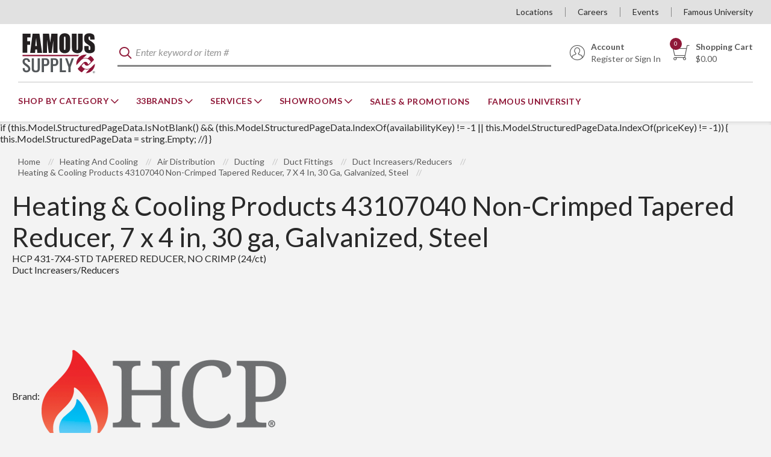

--- FILE ---
content_type: text/html; charset=utf-8
request_url: https://www.famous-supply.com/Product/600244
body_size: 89488
content:
 

<!DOCTYPE html>


<html class="" lang="en-us" data-isCustomErrorEnabled="True">
<head>
    <link href="https://fonts.googleapis.com/css2?family=Lato:ital,wght@0,300;0,400;0,700;0,900;1,300;1,400;1,700;1,900&display=swap" rel="stylesheet"/>
<link rel="preconnect" href="https://www.socialintents.com">
<link rel="preconnect" href="https://s3.amazonaws.com">
<link rel="preconnect" href="https://maps.gstatic.com">
<link rel="preconnect" href="https://maps.googleapis.com">

    




        <script>
            dataLayer = window.dataLayer || [];
            var authenticationState = 'Not Logged In';
            var userId = '';
            if (dataLayer.length > 0) {
                dataLayer[0]['Authentication State'] = authenticationState;
                dataLayer[0]['User ID'] = userId;
            } else {
                dataLayer.push({
                    'Authentication State': authenticationState,
                    'User ID': userId
                });
            }
        </script>
            <script>
                (function(w,d,s,l,i){w[l]=w[l]||[];w[l].push({'gtm.start':
                        new Date().getTime(),event:'gtm.js'});var f=d.getElementsByTagName(s)[0],
                        j=d.createElement(s),dl=l!='dataLayer'?'&l='+l:'';j.async=true;j.src=
                        '//www.googletagmanager.com/gtm.js?id='+i+dl;f.parentNode.insertBefore(j,f);
                })(window, document, 'script', 'dataLayer', 'GTM-TNKV6SM');
            </script>

    <title>Heating & Cooling Products 43107040 Non-Crimped Tapered Reducer, 7 x 4 in, 30 ga, Galvanized, Steel | Famous Supply</title>
    <meta property="og:type" content="website" />

    
    <meta id="ogTitle" property="og:title" content="Heating & Cooling Products 43107040 Non-Crimped Tapered Reducer, 7 x 4 in, 30 ga, Galvanized, Steel | Famous Supply" />
    <meta id="ogImage" property="og:image" content="https://s3.amazonaws.com/fam.s3.2/damprod/PLP_Retina/10123/Heating_Cooling_Products_43104031_HR.png" />
    <meta id="ogUrl" property="og:url" content="https://www.famous-supply.com/Product/600244" />

        <link rel="icon" href="https://dr3gfxd2r6o4c.cloudfront.net/userfiles/faviconprint/fs_favicon-32x32.png?t=638126690656942334" type="image/x-icon" />
        <link rel="apple-touch-icon image_src" href="https://dr3gfxd2r6o4c.cloudfront.net/userfiles/faviconprint/fs_favicon-32x32.png?t=638126690656942334">
        <!--[if IE]><link rel="shortcut icon" href="https://dr3gfxd2r6o4c.cloudfront.net/userfiles/faviconprint/fs_favicon-32x32.png?t=638126690656942334"/><![endif]-->
    <meta name="keywords" content="43107040 Non-Crimped Tapered Reducer, 7 x 4 in, Hot Dipped Galvanized, Steel ; Heating Cooling Products ; 43107040 ; Duct Increasers/Reducers ; HCP 431-7X4-STD TAPERED REDUCER, NO CRIMP (24/ct) ; 431 7X4 LNLBM STD ; LBM 431 7X4 ; 19601265 ; LBM 02788 ; 431 REDUCER 7 X 4 ; 4317X4STD ; 43174STD ; 431-7X4-STD" />
    <meta name="description" content="Heating &amp; Cooling Products Tapered Reducer, Non-Crimped, Series: Model 431, 7 x 4 in, 6-5/8 in Length, Steel, Hot Dipped Galvanized" />
            <link rel="canonical" href="https://www.famous-supply.com/Product/600244"/>
        
    <meta charset="utf-8" />
    <meta name="viewport" content="width=device-width, initial-scale=1, minimum-scale=1, maximum-scale=1, user-scalable=no"/>


<link href="/bundles/fileThemes/Famous/styles1.css?v=obdbx47roALS59rAIkO15W-4CFr1ACNTl0MugGwU56Q1" rel="stylesheet"/>

    
<link href="/bundles/css/incontext/global.min.css?v=8SyvqMZ6rzzO13GUehC3w1TNQiR492DzkqlbOK8Dw0E1" rel="stylesheet"/>


    
    <base href="/">

    <style>
        [ng\:cloak], [ng-cloak], [data-ng-cloak], [x-ng-cloak], .ng-cloak, .x-ng-cloak {
            display: none !important;
        }
    </style>


            <script src="https://www.google.com/recaptcha/api.js"></script>

    <script>
        var insite = insite || {};
        insite.hideHeader = true;
        insite.hideFooter = true;
    </script>

    
    
                    <script type='application/ld+json'>
                { 
                     "@context": "http://schema.org",
                      "@type": "Organization",
                      "name": "Famous Supply",
                      "url": "https://www.famous-supply.com",
                      "logo": {
                                "@type": "ImageObject",
                                 "url": "https://www.famous-supply.com/userfiles/faviconprint/fc-lightbg_famous%20supply-stacked.png",
                                 "name": "Famous Supply"
                                 ,"width":"135"
                                 ,"height":"75"

                             },
                      "contactPoint": [[{
                      "@type": "ContactPoint",
                      "telephone": "123-456-7890",
                      "contactType": "Customer Service"
                    }]]
                     

                }
                </script>

                   <script type='application/ld+json'>
                {
                    "@context": "http://schema.org",
                    "@type": "WebSite",
                    "name":"Famous Supply",
                    "url": "https://www.famous-supply.com",
                    "publisher": {
                         "@type": "Organization",
                          "name": "Famous Supply",
                            "logo": {
                                "@type": "ImageObject",
                                 "url": "https://www.famous-supply.com/userfiles/faviconprint/fc-lightbg_famous%20supply-stacked.png",
                                 "name": "Famous Supply"
                                 ,"width":"135"
                                 ,"height":"75"

                             }
                    },
                    "potentialAction": {
                                        "@type": "SearchAction",
                                        "target": "https://www.famous-supply.com/search?criteria={search_term_string}",
                                        "query-input": "required name=search_term_string"
                                        }
                }
              </script>

</head>


<body ng-app="insite" ng-strict-di data-contentKey="0">

    <noscript>
        <iframe src="//www.googletagmanager.com/ns.html?id=GTM-TNKV6SM" height="0" width="0" style="display:none;visibility:hidden"></iframe>
    </noscript>

<div style="display: none;" class="cms-shell-controls">
    <button data-bind="click: $root.ToggleShell"><span class="cms-control-decoration"></span></button><span class="cms-control-label"></span>
</div>




<div ng-controller="LayoutController as vm">
    <div id="narrowNav"></div>
    <div id="nwrap">
        <div class="off-canvas panelwrap" role="panel-wrap">
			
			
			<div class="header-sizing" ng-hide="vm.hideHeader()">
                <style>
.head-main-content {
height: 6rem;
}
.page-title {
    margin-bottom: 1rem!important;
    margin-top: 1rem!important;
}
</style>






    


        <div style="display:none">
    <input id="insite-SignOutReturnUrl" type="hidden" value="/" />
    <input id="insite-SignOutText" type="hidden" value="Sign Out" />
</div>



<script type="text/javascript">
    var insite = insite || {};
    insite.navAdjustments = [];
</script>

<div class="header-wrapper hide-on-print">
    <div class="top-nav" ng-controller="TopNavController as vm"
        dashboard-url="/MyAccount"
        vmi-dashboard-url="/MyAccount/VmiDashboard"
        home-page-url="/"
        cart-page-url="/Cart">
        <input type="hidden" id="tst_currentLanguage" value="{{::vm.session.language.id}}" />
        <div id="rfq-notification-message" class="hide">
            <span class="title">Quotes Notification</span>
            <span class="body">
                You have new quote information.
                <a ng-href="{{::vm.dashboardUrl}}" onclick="iziToast.hide({}, document.querySelector('.rfq-notification-toastr'))">View My Dashboard ></a>
            </span>
        </div>

        

        <div class="fam-row row">
            <div class="columns">
                <div class="top-nav-content">
                    <div class="fullfilment-part">
                        <div ng-if="::(vm.session && ((vm.session.isAuthenticated || vm.session.rememberMe) && !vm.session.isGuest))">
                            <a ng-if="!vm.accountSettings.enableWarehousePickup" class="link" ng-cloak>
                                <div class="addr-info">
                                    <i class="addr-info-icon icon-Location" aria-hidden="true"></i>
                                    <span>
                                        <span class="addr-info-label">Ship-To:</span>
                                        <span class="addr-info-value">
                                            <span id="tst_userNav_customerNumber" ng-bind="::vm.session.billTo.customerNumber"></span>
                                            <span>
                                                <span id="tst_userNav_shipToCompanyName" ng-bind="vm.session.shipTo.companyName"></span>
                                                <span id="tst_userNav_shipToName" ng-if="vm.session.shipTo.lastName || vm.session.shipTo.firstName">
                                                    {{vm.session.shipTo.lastName}} {{vm.session.shipTo.firstName}},
                                                </span>
                                                <span ng-bind="vm.session.shipTo.fullAddress"></span>
                                            </span>
                                        </span>
                                    </span>
                                </div>
                            </a>
                            <button ng-if="vm.accountSettings.enableWarehousePickup && vm.isChangeFulfillmentMethodEnabled" id="tst_header_fulfillmentMethodLink" class="link" ng-click="vm.openDeliveryMethodPopup()" ng-cloak>
                                
<div class="addr-info">
    <i class="addr-info-icon icon-Location" aria-hidden="true"></i>

    <span data-test-selector="tst_header_fulfillmentMethodLink_shipToCompanyFullAddress"
          ng-if="vm.session.fulfillmentMethod === 'Ship' && ((vm.session.isAuthenticated || vm.session.rememberMe) && !vm.session.isGuest)">
        <span class="addr-info-label">Ship-To:</span>
        <span class="addr-info-value"
              ng-bind="vm.session.shipTo.companyName + ', ' + vm.session.shipTo.address1 + ', ' + vm.session.shipTo.city
              + (vm.session.shipTo.city ? ', ' : '') + vm.session.shipTo.state.abbreviation + ' ' + vm.session.shipTo.postalCode">
        </span>
    </span>

    <span ng-if="(vm.session.fulfillmentMethod === 'Ship' || !vm.session.fulfillmentMethod)
                                  && ((!vm.session.isAuthenticated && !vm.session.rememberMe) || vm.session.isGuest)">
        <span class="addr-info-label">Ship</span>
    </span>

    <span data-test-selector="tst_header_fulfillmentMethodLink_pickUpWarehouseAddress"
          ng-if="vm.session.fulfillmentMethod === 'PickUp'">
        <span class="addr-info-label">My Branch:</span>
        <span class="addr-info-value"
              ng-bind="(vm.session.pickUpWarehouse ? (vm.session.pickUpWarehouse.description || vm.session.pickUpWarehouse.name) : '')"></span>
    </span>

</div>

                            </button>
                        </div>
                    </div>

                    <div class="links-part">
                        


    


        <div class="widget-linklist clearfix  list-horizontal">
    <ul>
                    <li><a class="cms-linklist-linkitem bypass-stop-click-propagation" href="/locations" id="{{'Locations'.toLowerCase().replace(' ', '_')}}">Locations</a></li>
                    <li><a class="cms-linklist-linkitem bypass-stop-click-propagation" href="/careers" id="{{'Careers'.toLowerCase().replace(' ', '_')}}">Careers</a></li>
                    <li><a class="cms-linklist-linkitem bypass-stop-click-propagation" href="/event-calendar" id="{{'Events'.toLowerCase().replace(' ', '_')}}">Events</a></li>
                    <li><a class="cms-linklist-linkitem bypass-stop-click-propagation" href="/training" id="{{'Famous University'.toLowerCase().replace(' ', '_')}}">Famous University</a></li>
            </ul>
</div>
    


                    </div>
                </div>
            </div>
        </div>
    </div>

    <header id="header" role="masthead" class="cms-rearrangeable" ng-controller="HeaderController as vm" ng-class="{'xng-hamburger-menu--open': vm.stickyMenuOpened}">
        <div class="row fam-row head-row">
            <div class="columns" ng-class="{'search-active': vm.isSearchSectionVisiable}">
                <div class="head-main-content">
                    <div class="x:row x:items-center x:no-wrap logo-wrapper">
                        <button class="hamburger-menu stop-click-propagation link" ng-click="vm.toggleStickyMenu()" aria-label="Toggle Navigation">
                            <span></span><span></span><span></span><span></span><span></span><span></span>
                        </button>
                        <div class="logo-section">
                            


    


            <div class="widget-richcontent "><div class="logo-container" ng-non-bindable="">
  <a class="stacked-logo" href="/">
    <svg version="1.1" class="lgsk" width="135" height="75" xmlns="http://www.w3.org/2000/svg" xmlns:xlink="http://www.w3.org/1999/xlink" x="0px" y="0px" viewbox="0 0 505 292" style="enable-background:new 0 0 505 292;" xml:space="preserve">
    <style type="text/css">
    	.lgsk .st0{fill:none;}
    	.lgsk .st1{fill:#F6BB60;}
    	.lgsk .st2{fill:#FFFFFF;}
    	.lgsk .st3{fill:#8E1537;}
    	.lgsk .st4{fill:#231F20;}
    	.lgsk .st5{fill:#53575A;}
    </style>
    <pattern x="-31.6" y="429" width="69" height="69" patternunits="userSpaceOnUse" id="Polka_Dot_Pattern" viewbox="2.1 -70.9 69 69" style="overflow:visible;">
    	<g>
    		<rect x="2.1" y="-70.9" class="st0" width="69" height="69"></rect>
    		<rect x="2.1" y="-70.9" class="st1" width="69" height="69"></rect>
    		<g>
    			<path class="st2" d="M61.8-71.7c0,0.1,0,0.1,0,0.2c-0.1,0.1-0.1,0.1-0.2,0.1c-0.1,0.1-0.1,0.3-0.1,0.4c-0.2,0.1,0,0.2,0,0.3
    				c0,0,0,0.1,0,0.2c0,0.1,0,0.3,0.1,0.4c0.1,0.2,0.3,0.4,0.4,0.5c0.2,0.1,0.4,0.6,0.6,0.6c0.2,0,0.4-0.1,0.5-0.1
    				c0.2,0,0.4,0,0.6-0.1c0.2-0.1,0.1-0.3,0.3-0.5c0.1-0.1,0.3,0,0.4-0.1c0.2-0.1,0.3-0.3,0.4-0.5c0-0.1,0-0.1,0-0.2
    				c0-0.1,0.1-0.2,0.1-0.3c0-0.1-0.1-0.1-0.1-0.2c0-0.1,0-0.2,0-0.3c0-0.2,0-0.4-0.1-0.5c-0.4-0.7-1.2-0.9-2-0.8
    				c-0.2,0-0.3,0.1-0.4,0.2c-0.2,0.1-0.1,0.2-0.3,0.2c-0.1,0-0.2,0.1-0.2,0.2C61.8-71.7,61.8-71.7,61.8-71.7
    				C61.8-71.6,61.8-71.6,61.8-71.7"></path>
    			<path class="st2" d="M54.1-71.7c0,0.1,0,0.1,0,0.2c-0.1,0.1-0.1,0.1-0.2,0.1c-0.1,0.1-0.1,0.3-0.1,0.4c-0.2,0.1,0,0.2,0,0.3
    				c0,0,0,0.1,0,0.2c0,0.1,0,0.3,0.1,0.4c0.1,0.2,0.3,0.4,0.4,0.5c0.2,0.1,0.4,0.6,0.6,0.6c0.2,0,0.4-0.1,0.5-0.1
    				c0.2,0,0.4,0,0.6-0.1c0.2-0.1,0.1-0.3,0.3-0.5c0.1-0.1,0.3,0,0.4-0.1c0.2-0.1,0.3-0.3,0.4-0.5c0-0.1,0-0.1,0-0.2
    				c0-0.1,0.1-0.2,0.1-0.3c0-0.1-0.1-0.1-0.1-0.2c0-0.1,0-0.2,0-0.3c0-0.2,0-0.4-0.1-0.5c-0.4-0.7-1.2-0.9-2-0.8
    				c-0.2,0-0.3,0.1-0.4,0.2c-0.2,0.1-0.1,0.2-0.3,0.2c-0.1,0-0.2,0.1-0.2,0.2C54.1-71.7,54.1-71.7,54.1-71.7
    				C54.1-71.6,54.1-71.6,54.1-71.7"></path>
    			<path class="st2" d="M46.4-71.7c0,0.1,0,0.1,0,0.2c-0.1,0.1-0.1,0.1-0.2,0.1c-0.1,0.1-0.1,0.3-0.1,0.4c-0.2,0.1,0,0.2,0,0.3
    				c0,0,0,0.1,0,0.2c0,0.1,0,0.3,0.1,0.4c0.1,0.2,0.3,0.4,0.4,0.5c0.2,0.1,0.4,0.6,0.6,0.6c0.2,0,0.4-0.1,0.5-0.1
    				c0.2,0,0.4,0,0.6-0.1c0.2-0.1,0.1-0.3,0.3-0.5c0.1-0.1,0.3,0,0.4-0.1c0.2-0.1,0.3-0.3,0.4-0.5c0-0.1,0-0.1,0-0.2
    				c0-0.1,0.1-0.2,0.1-0.3c0-0.1-0.1-0.1-0.1-0.2c0-0.1,0-0.2,0-0.3c0-0.2,0-0.4-0.1-0.5c-0.4-0.7-1.2-0.9-2-0.8
    				c-0.2,0-0.3,0.1-0.4,0.2c-0.2,0.1-0.1,0.2-0.3,0.2c-0.1,0-0.2,0.1-0.2,0.2C46.4-71.7,46.4-71.7,46.4-71.7
    				C46.4-71.6,46.4-71.6,46.4-71.7"></path>
    			<path class="st2" d="M38.8-71.7c0,0.1,0,0.1,0,0.2c-0.1,0.1-0.1,0.1-0.2,0.1c-0.1,0.1-0.1,0.3-0.1,0.4c-0.2,0.1,0,0.2,0,0.3
    				c0,0,0,0.1,0,0.2c0,0.1,0,0.3,0.1,0.4c0.1,0.2,0.3,0.4,0.4,0.5c0.2,0.1,0.4,0.6,0.6,0.6c0.2,0,0.4-0.1,0.5-0.1
    				c0.2,0,0.4,0,0.6-0.1c0.2-0.1,0.1-0.3,0.3-0.5c0.1-0.1,0.3,0,0.4-0.1c0.2-0.1,0.3-0.3,0.4-0.5c0-0.1,0-0.1,0-0.2
    				c0-0.1,0.1-0.2,0.1-0.3c0-0.1-0.1-0.1-0.1-0.2c0-0.1,0-0.2,0-0.3c0-0.2,0-0.4-0.1-0.5c-0.4-0.7-1.2-0.9-2-0.8
    				c-0.2,0-0.3,0.1-0.4,0.2c-0.2,0.1-0.1,0.2-0.3,0.2c-0.1,0-0.2,0.1-0.2,0.2C38.8-71.7,38.8-71.7,38.8-71.7
    				C38.8-71.6,38.8-71.6,38.8-71.7"></path>
    			<path class="st2" d="M31.1-71.7c0,0.1,0,0.1,0,0.2c-0.1,0.1-0.1,0.1-0.2,0.1c-0.1,0.1-0.1,0.3-0.1,0.4c-0.2,0.1,0,0.2,0,0.3
    				c0,0,0,0.1,0,0.2c0,0.1,0,0.3,0.1,0.4c0.1,0.2,0.3,0.4,0.4,0.5c0.2,0.1,0.4,0.6,0.6,0.6c0.2,0,0.4-0.1,0.5-0.1
    				c0.2,0,0.4,0,0.6-0.1c0.2-0.1,0.1-0.3,0.3-0.5c0.1-0.1,0.3,0,0.4-0.1c0.2-0.1,0.3-0.3,0.4-0.5c0-0.1,0-0.1,0-0.2
    				c0-0.1,0.1-0.2,0.1-0.3c0-0.1-0.1-0.1-0.1-0.2c0-0.1,0-0.2,0-0.3c0-0.2,0-0.4-0.1-0.5c-0.4-0.7-1.2-0.9-2-0.8
    				c-0.2,0-0.3,0.1-0.4,0.2c-0.2,0.1-0.1,0.2-0.3,0.2c-0.1,0-0.2,0.1-0.2,0.2C31.1-71.7,31.1-71.7,31.1-71.7
    				C31.1-71.6,31.1-71.6,31.1-71.7"></path>
    			<path class="st2" d="M23.4-71.7c0,0.1,0,0.1,0,0.2c-0.1,0.1-0.1,0.1-0.2,0.1c-0.1,0.1-0.1,0.3-0.1,0.4c-0.2,0.1,0,0.2,0,0.3
    				c0,0,0,0.1,0,0.2c0,0.1,0,0.3,0.1,0.4c0.1,0.2,0.3,0.4,0.4,0.5c0.2,0.1,0.4,0.6,0.6,0.6c0.2,0,0.4-0.1,0.5-0.1
    				c0.2,0,0.4,0,0.6-0.1c0.2-0.1,0.1-0.3,0.3-0.5c0.1-0.1,0.3,0,0.4-0.1c0.2-0.1,0.3-0.3,0.4-0.5c0-0.1,0-0.1,0-0.2
    				c0-0.1,0.1-0.2,0.1-0.3c0-0.1-0.1-0.1-0.1-0.2c0-0.1,0-0.2,0-0.3c0-0.2,0-0.4-0.1-0.5c-0.4-0.7-1.2-0.9-2-0.8
    				c-0.2,0-0.3,0.1-0.4,0.2c-0.2,0.1-0.1,0.2-0.3,0.2c-0.1,0-0.2,0.1-0.2,0.2C23.4-71.7,23.4-71.7,23.4-71.7
    				C23.4-71.6,23.4-71.6,23.4-71.7"></path>
    			<path class="st2" d="M15.8-71.7c0,0.1,0,0.1,0,0.2c-0.1,0.1-0.1,0.1-0.2,0.1c-0.1,0.1-0.1,0.3-0.1,0.4c-0.2,0.1,0,0.2,0,0.3
    				c0,0,0,0.1,0,0.2c0,0.1,0,0.3,0.1,0.4c0.1,0.2,0.3,0.4,0.4,0.5c0.2,0.1,0.4,0.6,0.6,0.6c0.2,0,0.4-0.1,0.5-0.1
    				c0.2,0,0.4,0,0.6-0.1c0.2-0.1,0.1-0.3,0.3-0.5c0.1-0.1,0.3,0,0.4-0.1c0.2-0.1,0.3-0.3,0.4-0.5c0-0.1,0-0.1,0-0.2
    				c0-0.1,0.1-0.2,0.1-0.3c0-0.1-0.1-0.1-0.1-0.2c0-0.1,0-0.2,0-0.3c0-0.2,0-0.4-0.1-0.5c-0.4-0.7-1.2-0.9-2-0.8
    				c-0.2,0-0.3,0.1-0.4,0.2c-0.2,0.1-0.1,0.2-0.3,0.2c-0.1,0-0.2,0.1-0.2,0.2C15.8-71.7,15.8-71.7,15.8-71.7
    				C15.8-71.6,15.8-71.6,15.8-71.7"></path>
    			<path class="st2" d="M8.1-71.7c0,0.1,0,0.1,0,0.2C8-71.4,8-71.4,7.9-71.3c-0.1,0.1-0.1,0.3-0.1,0.4c-0.2,0.1,0,0.2,0,0.3
    				c0,0,0,0.1,0,0.2c0,0.1,0,0.3,0.1,0.4c0.1,0.2,0.3,0.4,0.4,0.5c0.2,0.1,0.4,0.6,0.6,0.6c0.2,0,0.4-0.1,0.5-0.1
    				c0.2,0,0.4,0,0.6-0.1c0.2-0.1,0.1-0.3,0.3-0.5c0.1-0.1,0.3,0,0.4-0.1c0.2-0.1,0.3-0.3,0.4-0.5c0-0.1,0-0.1,0-0.2
    				c0-0.1,0.1-0.2,0.1-0.3c0-0.1-0.1-0.1-0.1-0.2c0-0.1,0-0.2,0-0.3c0-0.2,0-0.4-0.1-0.5c-0.4-0.7-1.2-0.9-2-0.8
    				c-0.2,0-0.3,0.1-0.4,0.2c-0.2,0.1-0.1,0.2-0.3,0.2c-0.1,0-0.2,0.1-0.2,0.2C8.1-71.7,8.1-71.7,8.1-71.7
    				C8.1-71.6,8.1-71.6,8.1-71.7"></path>
    			<path class="st2" d="M0.4-71.7c0,0.1,0,0.1,0,0.2c-0.1,0.1-0.1,0.1-0.2,0.1c-0.1,0.1-0.1,0.3-0.1,0.4c-0.2,0.1,0,0.2,0,0.3
    				c0,0,0,0.1,0,0.2c0,0.1,0,0.3,0.1,0.4c0.1,0.2,0.3,0.4,0.4,0.5C0.8-69.4,1-69,1.2-68.9c0.2,0,0.4-0.1,0.5-0.1
    				c0.2,0,0.4,0,0.6-0.1c0.2-0.1,0.1-0.3,0.3-0.5c0.1-0.1,0.3,0,0.4-0.1c0.2-0.1,0.3-0.3,0.4-0.5c0-0.1,0-0.1,0-0.2
    				c0-0.1,0.1-0.2,0.1-0.3c0-0.1-0.1-0.1-0.1-0.2c0-0.1,0-0.2,0-0.3c0-0.2,0-0.4-0.1-0.5c-0.4-0.7-1.2-0.9-2-0.8
    				c-0.2,0-0.3,0.1-0.4,0.2c-0.2,0.1-0.1,0.2-0.3,0.2c-0.1,0-0.2,0.1-0.2,0.2C0.4-71.7,0.4-71.7,0.4-71.7
    				C0.4-71.6,0.4-71.6,0.4-71.7"></path>
    		</g>
    		<g>
    			<path class="st2" d="M69.4-71.7c0,0.1,0,0.1,0,0.2c-0.1,0.1-0.1,0.1-0.2,0.1c-0.1,0.1-0.1,0.3-0.1,0.4c-0.2,0.1,0,0.2,0,0.3
    				c0,0,0,0.1,0,0.2c0,0.1,0,0.3,0.1,0.4c0.1,0.2,0.3,0.4,0.4,0.5c0.2,0.1,0.4,0.6,0.6,0.6c0.2,0,0.4-0.1,0.5-0.1
    				c0.2,0,0.4,0,0.6-0.1c0.2-0.1,0.1-0.3,0.3-0.5c0.1-0.1,0.3,0,0.4-0.1c0.2-0.1,0.3-0.3,0.4-0.5c0-0.1,0-0.1,0-0.2
    				c0-0.1,0.1-0.2,0.1-0.3c0-0.1-0.1-0.1-0.1-0.2c0-0.1,0-0.2,0-0.3c0-0.2,0-0.4-0.1-0.5c-0.4-0.7-1.2-0.9-2-0.8
    				c-0.2,0-0.3,0.1-0.4,0.2c-0.2,0.1-0.1,0.2-0.3,0.2c-0.1,0-0.2,0.1-0.2,0.2C69.4-71.7,69.4-71.7,69.4-71.7
    				C69.4-71.6,69.4-71.6,69.4-71.7"></path>
    		</g>
    		<path class="st2" d="M0.5-71.7c0,0.1,0,0.1,0,0.2c-0.1,0.1-0.1,0.1-0.2,0.1c-0.1,0.1-0.1,0.3-0.1,0.4c-0.2,0.1,0,0.2,0,0.3
    			c0,0,0,0.1,0,0.2c0,0.1,0,0.3,0.1,0.4c0.1,0.2,0.3,0.4,0.4,0.5C0.9-69.4,1-69,1.3-68.9c0.2,0,0.4-0.1,0.5-0.1c0.2,0,0.4,0,0.6-0.1
    			c0.2-0.1,0.1-0.3,0.3-0.5c0.1-0.1,0.3,0,0.4-0.1c0.2-0.1,0.3-0.3,0.4-0.5c0-0.1,0-0.1,0-0.2c0-0.1,0.1-0.2,0.1-0.3
    			c0-0.1-0.1-0.1-0.1-0.2c0-0.1,0-0.2,0-0.3c0-0.2,0-0.4-0.1-0.5c-0.4-0.7-1.2-0.9-2-0.8c-0.2,0-0.3,0.1-0.4,0.2
    			c-0.2,0.1-0.1,0.2-0.3,0.2c-0.1,0-0.2,0.1-0.2,0.2C0.5-71.7,0.5-71.7,0.5-71.7C0.5-71.6,0.5-71.6,0.5-71.7"></path>
    		<g>
    			<g>
    				<path class="st2" d="M69.4-64c0,0.1,0,0.1,0,0.2c-0.1,0.1-0.1,0.1-0.2,0.1c-0.1,0.1-0.1,0.3-0.1,0.4c-0.2,0.1,0,0.2,0,0.3
    					c0,0,0,0.1,0,0.2c0,0.1,0,0.3,0.1,0.4c0.1,0.2,0.3,0.4,0.4,0.5c0.2,0.1,0.4,0.6,0.6,0.6c0.2,0,0.4-0.1,0.5-0.1
    					c0.2,0,0.4,0,0.6-0.1c0.2-0.1,0.1-0.3,0.3-0.5c0.1-0.1,0.3,0,0.4-0.1c0.2-0.1,0.3-0.3,0.4-0.5c0-0.1,0-0.1,0-0.2
    					c0-0.1,0.1-0.2,0.1-0.3c0-0.1-0.1-0.1-0.1-0.2c0-0.1,0-0.2,0-0.3c0-0.2,0-0.4-0.1-0.5c-0.4-0.7-1.2-0.9-2-0.8
    					c-0.2,0-0.3,0.1-0.4,0.2c-0.2,0.1-0.1,0.2-0.3,0.2c-0.1,0-0.2,0.1-0.2,0.2C69.4-64,69.4-64.1,69.4-64C69.4-64,69.4-64,69.4-64"></path>
    				<path class="st2" d="M61.8-64c0,0.1,0,0.1,0,0.2c-0.1,0.1-0.1,0.1-0.2,0.1c-0.1,0.1-0.1,0.3-0.1,0.4c-0.2,0.1,0,0.2,0,0.3
    					c0,0,0,0.1,0,0.2c0,0.1,0,0.3,0.1,0.4c0.1,0.2,0.3,0.4,0.4,0.5c0.2,0.1,0.4,0.6,0.6,0.6c0.2,0,0.4-0.1,0.5-0.1
    					c0.2,0,0.4,0,0.6-0.1c0.2-0.1,0.1-0.3,0.3-0.5c0.1-0.1,0.3,0,0.4-0.1c0.2-0.1,0.3-0.3,0.4-0.5c0-0.1,0-0.1,0-0.2
    					c0-0.1,0.1-0.2,0.1-0.3c0-0.1-0.1-0.1-0.1-0.2c0-0.1,0-0.2,0-0.3c0-0.2,0-0.4-0.1-0.5c-0.4-0.7-1.2-0.9-2-0.8
    					c-0.2,0-0.3,0.1-0.4,0.2c-0.2,0.1-0.1,0.2-0.3,0.2c-0.1,0-0.2,0.1-0.2,0.2C61.8-64,61.8-64.1,61.8-64C61.8-64,61.8-64,61.8-64"></path>
    				<path class="st2" d="M54.1-64c0,0.1,0,0.1,0,0.2c-0.1,0.1-0.1,0.1-0.2,0.1c-0.1,0.1-0.1,0.3-0.1,0.4c-0.2,0.1,0,0.2,0,0.3
    					c0,0,0,0.1,0,0.2c0,0.1,0,0.3,0.1,0.4c0.1,0.2,0.3,0.4,0.4,0.5c0.2,0.1,0.4,0.6,0.6,0.6c0.2,0,0.4-0.1,0.5-0.1
    					c0.2,0,0.4,0,0.6-0.1c0.2-0.1,0.1-0.3,0.3-0.5c0.1-0.1,0.3,0,0.4-0.1c0.2-0.1,0.3-0.3,0.4-0.5c0-0.1,0-0.1,0-0.2
    					c0-0.1,0.1-0.2,0.1-0.3c0-0.1-0.1-0.1-0.1-0.2c0-0.1,0-0.2,0-0.3c0-0.2,0-0.4-0.1-0.5c-0.4-0.7-1.2-0.9-2-0.8
    					c-0.2,0-0.3,0.1-0.4,0.2c-0.2,0.1-0.1,0.2-0.3,0.2c-0.1,0-0.2,0.1-0.2,0.2C54.1-64,54.1-64.1,54.1-64C54.1-64,54.1-64,54.1-64"></path>
    				<path class="st2" d="M46.5-64c0,0.1,0,0.1,0,0.2c-0.1,0.1-0.1,0.1-0.2,0.1c-0.1,0.1-0.1,0.3-0.1,0.4c-0.2,0.1,0,0.2,0,0.3
    					c0,0,0,0.1,0,0.2c0,0.1,0,0.3,0.1,0.4c0.1,0.2,0.3,0.4,0.4,0.5c0.2,0.1,0.4,0.6,0.6,0.6c0.2,0,0.4-0.1,0.5-0.1
    					c0.2,0,0.4,0,0.6-0.1c0.2-0.1,0.1-0.3,0.3-0.5c0.1-0.1,0.3,0,0.4-0.1c0.2-0.1,0.3-0.3,0.4-0.5c0-0.1,0-0.1,0-0.2
    					c0-0.1,0.1-0.2,0.1-0.3c0-0.1-0.1-0.1-0.1-0.2c0-0.1,0-0.2,0-0.3c0-0.2,0-0.4-0.1-0.5c-0.4-0.7-1.2-0.9-2-0.8
    					c-0.2,0-0.3,0.1-0.4,0.2c-0.2,0.1-0.1,0.2-0.3,0.2c-0.1,0-0.2,0.1-0.2,0.2C46.5-64,46.5-64.1,46.5-64C46.5-64,46.5-64,46.5-64"></path>
    				<path class="st2" d="M38.8-64c0,0.1,0,0.1,0,0.2c-0.1,0.1-0.1,0.1-0.2,0.1c-0.1,0.1-0.1,0.3-0.1,0.4c-0.2,0.1,0,0.2,0,0.3
    					c0,0,0,0.1,0,0.2c0,0.1,0,0.3,0.1,0.4c0.1,0.2,0.3,0.4,0.4,0.5c0.2,0.1,0.4,0.6,0.6,0.6c0.2,0,0.4-0.1,0.5-0.1
    					c0.2,0,0.4,0,0.6-0.1c0.2-0.1,0.1-0.3,0.3-0.5c0.1-0.1,0.3,0,0.4-0.1c0.2-0.1,0.3-0.3,0.4-0.5c0-0.1,0-0.1,0-0.2
    					c0-0.1,0.1-0.2,0.1-0.3c0-0.1-0.1-0.1-0.1-0.2c0-0.1,0-0.2,0-0.3c0-0.2,0-0.4-0.1-0.5c-0.4-0.7-1.2-0.9-2-0.8
    					c-0.2,0-0.3,0.1-0.4,0.2c-0.2,0.1-0.1,0.2-0.3,0.2c-0.1,0-0.2,0.1-0.2,0.2C38.8-64,38.8-64.1,38.8-64C38.8-64,38.8-64,38.8-64"></path>
    				<path class="st2" d="M31.1-64c0,0.1,0,0.1,0,0.2c-0.1,0.1-0.1,0.1-0.2,0.1c-0.1,0.1-0.1,0.3-0.1,0.4c-0.2,0.1,0,0.2,0,0.3
    					c0,0,0,0.1,0,0.2c0,0.1,0,0.3,0.1,0.4c0.1,0.2,0.3,0.4,0.4,0.5c0.2,0.1,0.4,0.6,0.6,0.6c0.2,0,0.4-0.1,0.5-0.1
    					c0.2,0,0.4,0,0.6-0.1c0.2-0.1,0.1-0.3,0.3-0.5c0.1-0.1,0.3,0,0.4-0.1c0.2-0.1,0.3-0.3,0.4-0.5c0-0.1,0-0.1,0-0.2
    					c0-0.1,0.1-0.2,0.1-0.3c0-0.1-0.1-0.1-0.1-0.2c0-0.1,0-0.2,0-0.3c0-0.2,0-0.4-0.1-0.5c-0.4-0.7-1.2-0.9-2-0.8
    					c-0.2,0-0.3,0.1-0.4,0.2c-0.2,0.1-0.1,0.2-0.3,0.2c-0.1,0-0.2,0.1-0.2,0.2C31.1-64,31.1-64.1,31.1-64C31.1-64,31.1-64,31.1-64"></path>
    				<path class="st2" d="M23.5-64c0,0.1,0,0.1,0,0.2c-0.1,0.1-0.1,0.1-0.2,0.1c-0.1,0.1-0.1,0.3-0.1,0.4c-0.2,0.1,0,0.2,0,0.3
    					c0,0,0,0.1,0,0.2c0,0.1,0,0.3,0.1,0.4c0.1,0.2,0.3,0.4,0.4,0.5c0.2,0.1,0.4,0.6,0.6,0.6c0.2,0,0.4-0.1,0.5-0.1
    					c0.2,0,0.4,0,0.6-0.1c0.2-0.1,0.1-0.3,0.3-0.5c0.1-0.1,0.3,0,0.4-0.1c0.2-0.1,0.3-0.3,0.4-0.5c0-0.1,0-0.1,0-0.2
    					c0-0.1,0.1-0.2,0.1-0.3c0-0.1-0.1-0.1-0.1-0.2c0-0.1,0-0.2,0-0.3c0-0.2,0-0.4-0.1-0.5c-0.4-0.7-1.2-0.9-2-0.8
    					c-0.2,0-0.3,0.1-0.4,0.2c-0.2,0.1-0.1,0.2-0.3,0.2c-0.1,0-0.2,0.1-0.2,0.2C23.5-64,23.5-64.1,23.5-64C23.5-64,23.5-64,23.5-64"></path>
    				<path class="st2" d="M15.8-64c0,0.1,0,0.1,0,0.2c-0.1,0.1-0.1,0.1-0.2,0.1c-0.1,0.1-0.1,0.3-0.1,0.4c-0.2,0.1,0,0.2,0,0.3
    					c0,0,0,0.1,0,0.2c0,0.1,0,0.3,0.1,0.4c0.1,0.2,0.3,0.4,0.4,0.5c0.2,0.1,0.4,0.6,0.6,0.6c0.2,0,0.4-0.1,0.5-0.1
    					c0.2,0,0.4,0,0.6-0.1c0.2-0.1,0.1-0.3,0.3-0.5c0.1-0.1,0.3,0,0.4-0.1c0.2-0.1,0.3-0.3,0.4-0.5c0-0.1,0-0.1,0-0.2
    					c0-0.1,0.1-0.2,0.1-0.3c0-0.1-0.1-0.1-0.1-0.2c0-0.1,0-0.2,0-0.3c0-0.2,0-0.4-0.1-0.5c-0.4-0.7-1.2-0.9-2-0.8
    					c-0.2,0-0.3,0.1-0.4,0.2c-0.2,0.1-0.1,0.2-0.3,0.2c-0.1,0-0.2,0.1-0.2,0.2C15.8-64,15.8-64.1,15.8-64C15.8-64,15.8-64,15.8-64"></path>
    				<path class="st2" d="M8.2-64c0,0.1,0,0.1,0,0.2C8.1-63.7,8-63.7,8-63.7c-0.1,0.1-0.1,0.3-0.1,0.4c-0.2,0.1,0,0.2,0,0.3
    					c0,0,0,0.1,0,0.2c0,0.1,0,0.3,0.1,0.4C8-62.2,8.2-62,8.3-61.9c0.2,0.1,0.4,0.6,0.6,0.6c0.2,0,0.4-0.1,0.5-0.1
    					c0.2,0,0.4,0,0.6-0.1c0.2-0.1,0.1-0.3,0.3-0.5c0.1-0.1,0.3,0,0.4-0.1c0.2-0.1,0.3-0.3,0.4-0.5c0-0.1,0-0.1,0-0.2
    					c0-0.1,0.1-0.2,0.1-0.3c0-0.1-0.1-0.1-0.1-0.2c0-0.1,0-0.2,0-0.3c0-0.2,0-0.4-0.1-0.5c-0.4-0.7-1.2-0.9-2-0.8
    					c-0.2,0-0.3,0.1-0.4,0.2c-0.2,0.1-0.1,0.2-0.3,0.2c-0.1,0-0.2,0.1-0.2,0.2C8.2-64,8.2-64.1,8.2-64C8.1-64,8.1-64,8.2-64"></path>
    				<path class="st2" d="M0.5-64c0,0.1,0,0.1,0,0.2c-0.1,0.1-0.1,0.1-0.2,0.1c-0.1,0.1-0.1,0.3-0.1,0.4c-0.2,0.1,0,0.2,0,0.3
    					c0,0,0,0.1,0,0.2c0,0.1,0,0.3,0.1,0.4c0.1,0.2,0.3,0.4,0.4,0.5c0.2,0.1,0.4,0.6,0.6,0.6c0.2,0,0.4-0.1,0.5-0.1
    					c0.2,0,0.4,0,0.6-0.1c0.2-0.1,0.1-0.3,0.3-0.5C2.8-62,3-61.9,3.1-62c0.2-0.1,0.3-0.3,0.4-0.5c0-0.1,0-0.1,0-0.2
    					c0-0.1,0.1-0.2,0.1-0.3c0-0.1-0.1-0.1-0.1-0.2c0-0.1,0-0.2,0-0.3c0-0.2,0-0.4-0.1-0.5c-0.4-0.7-1.2-0.9-2-0.8
    					c-0.2,0-0.3,0.1-0.4,0.2c-0.2,0.1-0.1,0.2-0.3,0.2c-0.1,0-0.2,0.1-0.2,0.2C0.5-64,0.5-64.1,0.5-64C0.5-64,0.5-64,0.5-64"></path>
    			</g>
    			<g>
    				<path class="st2" d="M69.4-56.3c0,0.1,0,0.1,0,0.2c-0.1,0.1-0.1,0.1-0.2,0.1c-0.1,0.1-0.1,0.3-0.1,0.4c-0.2,0.1,0,0.2,0,0.3
    					c0,0,0,0.1,0,0.2c0,0.1,0,0.3,0.1,0.4c0.1,0.2,0.3,0.4,0.4,0.5c0.2,0.1,0.4,0.6,0.6,0.6c0.2,0,0.4-0.1,0.5-0.1
    					c0.2,0,0.4,0,0.6-0.1c0.2-0.1,0.1-0.3,0.3-0.5c0.1-0.1,0.3,0,0.4-0.1c0.2-0.1,0.3-0.3,0.4-0.5c0-0.1,0-0.1,0-0.2
    					c0-0.1,0.1-0.2,0.1-0.3c0-0.1-0.1-0.1-0.1-0.2c0-0.1,0-0.2,0-0.3c0-0.2,0-0.4-0.1-0.5c-0.4-0.7-1.2-0.9-2-0.8
    					c-0.2,0-0.3,0.1-0.4,0.2c-0.2,0.1-0.1,0.2-0.3,0.2c-0.1,0-0.2,0.1-0.2,0.2C69.4-56.4,69.4-56.4,69.4-56.3
    					C69.4-56.3,69.4-56.3,69.4-56.3"></path>
    				<path class="st2" d="M61.8-56.3c0,0.1,0,0.1,0,0.2c-0.1,0.1-0.1,0.1-0.2,0.1c-0.1,0.1-0.1,0.3-0.1,0.4c-0.2,0.1,0,0.2,0,0.3
    					c0,0,0,0.1,0,0.2c0,0.1,0,0.3,0.1,0.4c0.1,0.2,0.3,0.4,0.4,0.5c0.2,0.1,0.4,0.6,0.6,0.6c0.2,0,0.4-0.1,0.5-0.1
    					c0.2,0,0.4,0,0.6-0.1c0.2-0.1,0.1-0.3,0.3-0.5c0.1-0.1,0.3,0,0.4-0.1c0.2-0.1,0.3-0.3,0.4-0.5c0-0.1,0-0.1,0-0.2
    					c0-0.1,0.1-0.2,0.1-0.3c0-0.1-0.1-0.1-0.1-0.2c0-0.1,0-0.2,0-0.3c0-0.2,0-0.4-0.1-0.5c-0.4-0.7-1.2-0.9-2-0.8
    					c-0.2,0-0.3,0.1-0.4,0.2c-0.2,0.1-0.1,0.2-0.3,0.2c-0.1,0-0.2,0.1-0.2,0.2C61.8-56.4,61.8-56.4,61.8-56.3
    					C61.8-56.3,61.8-56.3,61.8-56.3"></path>
    				<path class="st2" d="M54.1-56.3c0,0.1,0,0.1,0,0.2C54-56.1,54-56.1,53.9-56c-0.1,0.1-0.1,0.3-0.1,0.4c-0.2,0.1,0,0.2,0,0.3
    					c0,0,0,0.1,0,0.2c0,0.1,0,0.3,0.1,0.4c0.1,0.2,0.3,0.4,0.4,0.5c0.2,0.1,0.4,0.6,0.6,0.6c0.2,0,0.4-0.1,0.5-0.1
    					c0.2,0,0.4,0,0.6-0.1c0.2-0.1,0.1-0.3,0.3-0.5c0.1-0.1,0.3,0,0.4-0.1c0.2-0.1,0.3-0.3,0.4-0.5c0-0.1,0-0.1,0-0.2
    					c0-0.1,0.1-0.2,0.1-0.3c0-0.1-0.1-0.1-0.1-0.2c0-0.1,0-0.2,0-0.3c0-0.2,0-0.4-0.1-0.5c-0.4-0.7-1.2-0.9-2-0.8
    					c-0.2,0-0.3,0.1-0.4,0.2c-0.2,0.1-0.1,0.2-0.3,0.2c-0.1,0-0.2,0.1-0.2,0.2C54.1-56.4,54.1-56.4,54.1-56.3
    					C54.1-56.3,54.1-56.3,54.1-56.3"></path>
    				<path class="st2" d="M46.5-56.3c0,0.1,0,0.1,0,0.2c-0.1,0.1-0.1,0.1-0.2,0.1c-0.1,0.1-0.1,0.3-0.1,0.4c-0.2,0.1,0,0.2,0,0.3
    					c0,0,0,0.1,0,0.2c0,0.1,0,0.3,0.1,0.4c0.1,0.2,0.3,0.4,0.4,0.5c0.2,0.1,0.4,0.6,0.6,0.6c0.2,0,0.4-0.1,0.5-0.1
    					c0.2,0,0.4,0,0.6-0.1c0.2-0.1,0.1-0.3,0.3-0.5c0.1-0.1,0.3,0,0.4-0.1c0.2-0.1,0.3-0.3,0.4-0.5c0-0.1,0-0.1,0-0.2
    					c0-0.1,0.1-0.2,0.1-0.3c0-0.1-0.1-0.1-0.1-0.2c0-0.1,0-0.2,0-0.3c0-0.2,0-0.4-0.1-0.5c-0.4-0.7-1.2-0.9-2-0.8
    					c-0.2,0-0.3,0.1-0.4,0.2c-0.2,0.1-0.1,0.2-0.3,0.2c-0.1,0-0.2,0.1-0.2,0.2C46.5-56.4,46.5-56.4,46.5-56.3
    					C46.5-56.3,46.5-56.3,46.5-56.3"></path>
    				<path class="st2" d="M38.8-56.3c0,0.1,0,0.1,0,0.2c-0.1,0.1-0.1,0.1-0.2,0.1c-0.1,0.1-0.1,0.3-0.1,0.4c-0.2,0.1,0,0.2,0,0.3
    					c0,0,0,0.1,0,0.2c0,0.1,0,0.3,0.1,0.4c0.1,0.2,0.3,0.4,0.4,0.5c0.2,0.1,0.4,0.6,0.6,0.6c0.2,0,0.4-0.1,0.5-0.1
    					c0.2,0,0.4,0,0.6-0.1c0.2-0.1,0.1-0.3,0.3-0.5c0.1-0.1,0.3,0,0.4-0.1c0.2-0.1,0.3-0.3,0.4-0.5c0-0.1,0-0.1,0-0.2
    					c0-0.1,0.1-0.2,0.1-0.3c0-0.1-0.1-0.1-0.1-0.2c0-0.1,0-0.2,0-0.3c0-0.2,0-0.4-0.1-0.5c-0.4-0.7-1.2-0.9-2-0.8
    					c-0.2,0-0.3,0.1-0.4,0.2c-0.2,0.1-0.1,0.2-0.3,0.2c-0.1,0-0.2,0.1-0.2,0.2C38.8-56.4,38.8-56.4,38.8-56.3
    					C38.8-56.3,38.8-56.3,38.8-56.3"></path>
    				<path class="st2" d="M31.1-56.3c0,0.1,0,0.1,0,0.2c-0.1,0.1-0.1,0.1-0.2,0.1c-0.1,0.1-0.1,0.3-0.1,0.4c-0.2,0.1,0,0.2,0,0.3
    					c0,0,0,0.1,0,0.2c0,0.1,0,0.3,0.1,0.4c0.1,0.2,0.3,0.4,0.4,0.5c0.2,0.1,0.4,0.6,0.6,0.6c0.2,0,0.4-0.1,0.5-0.1
    					c0.2,0,0.4,0,0.6-0.1c0.2-0.1,0.1-0.3,0.3-0.5c0.1-0.1,0.3,0,0.4-0.1c0.2-0.1,0.3-0.3,0.4-0.5c0-0.1,0-0.1,0-0.2
    					c0-0.1,0.1-0.2,0.1-0.3c0-0.1-0.1-0.1-0.1-0.2c0-0.1,0-0.2,0-0.3c0-0.2,0-0.4-0.1-0.5c-0.4-0.7-1.2-0.9-2-0.8
    					c-0.2,0-0.3,0.1-0.4,0.2c-0.2,0.1-0.1,0.2-0.3,0.2c-0.1,0-0.2,0.1-0.2,0.2C31.1-56.4,31.1-56.4,31.1-56.3
    					C31.1-56.3,31.1-56.3,31.1-56.3"></path>
    				<path class="st2" d="M23.5-56.3c0,0.1,0,0.1,0,0.2c-0.1,0.1-0.1,0.1-0.2,0.1c-0.1,0.1-0.1,0.3-0.1,0.4c-0.2,0.1,0,0.2,0,0.3
    					c0,0,0,0.1,0,0.2c0,0.1,0,0.3,0.1,0.4c0.1,0.2,0.3,0.4,0.4,0.5c0.2,0.1,0.4,0.6,0.6,0.6c0.2,0,0.4-0.1,0.5-0.1
    					c0.2,0,0.4,0,0.6-0.1c0.2-0.1,0.1-0.3,0.3-0.5c0.1-0.1,0.3,0,0.4-0.1c0.2-0.1,0.3-0.3,0.4-0.5c0-0.1,0-0.1,0-0.2
    					c0-0.1,0.1-0.2,0.1-0.3c0-0.1-0.1-0.1-0.1-0.2c0-0.1,0-0.2,0-0.3c0-0.2,0-0.4-0.1-0.5c-0.4-0.7-1.2-0.9-2-0.8
    					c-0.2,0-0.3,0.1-0.4,0.2c-0.2,0.1-0.1,0.2-0.3,0.2c-0.1,0-0.2,0.1-0.2,0.2C23.5-56.4,23.5-56.4,23.5-56.3
    					C23.5-56.3,23.5-56.3,23.5-56.3"></path>
    				<path class="st2" d="M15.8-56.3c0,0.1,0,0.1,0,0.2c-0.1,0.1-0.1,0.1-0.2,0.1c-0.1,0.1-0.1,0.3-0.1,0.4c-0.2,0.1,0,0.2,0,0.3
    					c0,0,0,0.1,0,0.2c0,0.1,0,0.3,0.1,0.4c0.1,0.2,0.3,0.4,0.4,0.5c0.2,0.1,0.4,0.6,0.6,0.6c0.2,0,0.4-0.1,0.5-0.1
    					c0.2,0,0.4,0,0.6-0.1c0.2-0.1,0.1-0.3,0.3-0.5c0.1-0.1,0.3,0,0.4-0.1c0.2-0.1,0.3-0.3,0.4-0.5c0-0.1,0-0.1,0-0.2
    					c0-0.1,0.1-0.2,0.1-0.3c0-0.1-0.1-0.1-0.1-0.2c0-0.1,0-0.2,0-0.3c0-0.2,0-0.4-0.1-0.5c-0.4-0.7-1.2-0.9-2-0.8
    					c-0.2,0-0.3,0.1-0.4,0.2c-0.2,0.1-0.1,0.2-0.3,0.2c-0.1,0-0.2,0.1-0.2,0.2C15.8-56.4,15.8-56.4,15.8-56.3
    					C15.8-56.3,15.8-56.3,15.8-56.3"></path>
    				<path class="st2" d="M8.2-56.3c0,0.1,0,0.1,0,0.2C8.1-56.1,8-56.1,8-56c-0.1,0.1-0.1,0.3-0.1,0.4c-0.2,0.1,0,0.2,0,0.3
    					c0,0,0,0.1,0,0.2c0,0.1,0,0.3,0.1,0.4c0.1,0.2,0.3,0.4,0.4,0.5c0.2,0.1,0.4,0.6,0.6,0.6c0.2,0,0.4-0.1,0.5-0.1
    					c0.2,0,0.4,0,0.6-0.1c0.2-0.1,0.1-0.3,0.3-0.5c0.1-0.1,0.3,0,0.4-0.1c0.2-0.1,0.3-0.3,0.4-0.5c0-0.1,0-0.1,0-0.2
    					c0-0.1,0.1-0.2,0.1-0.3c0-0.1-0.1-0.1-0.1-0.2c0-0.1,0-0.2,0-0.3c0-0.2,0-0.4-0.1-0.5c-0.4-0.7-1.2-0.9-2-0.8
    					c-0.2,0-0.3,0.1-0.4,0.2c-0.2,0.1-0.1,0.2-0.3,0.2c-0.1,0-0.2,0.1-0.2,0.2C8.2-56.4,8.2-56.4,8.2-56.3
    					C8.1-56.3,8.1-56.3,8.2-56.3"></path>
    				<path class="st2" d="M0.5-56.3c0,0.1,0,0.1,0,0.2c-0.1,0.1-0.1,0.1-0.2,0.1c-0.1,0.1-0.1,0.3-0.1,0.4c-0.2,0.1,0,0.2,0,0.3
    					c0,0,0,0.1,0,0.2c0,0.1,0,0.3,0.1,0.4c0.1,0.2,0.3,0.4,0.4,0.5c0.2,0.1,0.4,0.6,0.6,0.6c0.2,0,0.4-0.1,0.5-0.1
    					c0.2,0,0.4,0,0.6-0.1c0.2-0.1,0.1-0.3,0.3-0.5c0.1-0.1,0.3,0,0.4-0.1c0.2-0.1,0.3-0.3,0.4-0.5c0-0.1,0-0.1,0-0.2
    					c0-0.1,0.1-0.2,0.1-0.3c0-0.1-0.1-0.1-0.1-0.2c0-0.1,0-0.2,0-0.3c0-0.2,0-0.4-0.1-0.5c-0.4-0.7-1.2-0.9-2-0.8
    					c-0.2,0-0.3,0.1-0.4,0.2c-0.2,0.1-0.1,0.2-0.3,0.2c-0.1,0-0.2,0.1-0.2,0.2C0.5-56.4,0.5-56.4,0.5-56.3
    					C0.5-56.3,0.5-56.3,0.5-56.3"></path>
    			</g>
    			<g>
    				<path class="st2" d="M69.4-48.7c0,0.1,0,0.1,0,0.2c-0.1,0.1-0.1,0.1-0.2,0.1c-0.1,0.1-0.1,0.3-0.1,0.4c-0.2,0.1,0,0.2,0,0.3
    					c0,0,0,0.1,0,0.2c0,0.1,0,0.3,0.1,0.4c0.1,0.2,0.3,0.4,0.4,0.5c0.2,0.1,0.4,0.6,0.6,0.6c0.2,0,0.4-0.1,0.5-0.1
    					c0.2,0,0.4,0,0.6-0.1c0.2-0.1,0.1-0.3,0.3-0.5c0.1-0.1,0.3,0,0.4-0.1c0.2-0.1,0.3-0.3,0.4-0.5c0-0.1,0-0.1,0-0.2
    					c0-0.1,0.1-0.2,0.1-0.3c0-0.1-0.1-0.1-0.1-0.2c0-0.1,0-0.2,0-0.3c0-0.2,0-0.4-0.1-0.5c-0.4-0.7-1.2-0.9-2-0.8
    					c-0.2,0-0.3,0.1-0.4,0.2c-0.2,0.1-0.1,0.2-0.3,0.2c-0.1,0-0.2,0.1-0.2,0.2C69.4-48.7,69.4-48.8,69.4-48.7
    					C69.4-48.7,69.4-48.7,69.4-48.7"></path>
    				<path class="st2" d="M61.8-48.7c0,0.1,0,0.1,0,0.2c-0.1,0.1-0.1,0.1-0.2,0.1c-0.1,0.1-0.1,0.3-0.1,0.4c-0.2,0.1,0,0.2,0,0.3
    					c0,0,0,0.1,0,0.2c0,0.1,0,0.3,0.1,0.4c0.1,0.2,0.3,0.4,0.4,0.5c0.2,0.1,0.4,0.6,0.6,0.6c0.2,0,0.4-0.1,0.5-0.1
    					c0.2,0,0.4,0,0.6-0.1c0.2-0.1,0.1-0.3,0.3-0.5c0.1-0.1,0.3,0,0.4-0.1c0.2-0.1,0.3-0.3,0.4-0.5c0-0.1,0-0.1,0-0.2
    					c0-0.1,0.1-0.2,0.1-0.3c0-0.1-0.1-0.1-0.1-0.2c0-0.1,0-0.2,0-0.3c0-0.2,0-0.4-0.1-0.5c-0.4-0.7-1.2-0.9-2-0.8
    					c-0.2,0-0.3,0.1-0.4,0.2c-0.2,0.1-0.1,0.2-0.3,0.2c-0.1,0-0.2,0.1-0.2,0.2C61.8-48.7,61.8-48.8,61.8-48.7
    					C61.8-48.7,61.8-48.7,61.8-48.7"></path>
    				<path class="st2" d="M54.1-48.7c0,0.1,0,0.1,0,0.2c-0.1,0.1-0.1,0.1-0.2,0.1c-0.1,0.1-0.1,0.3-0.1,0.4c-0.2,0.1,0,0.2,0,0.3
    					c0,0,0,0.1,0,0.2c0,0.1,0,0.3,0.1,0.4c0.1,0.2,0.3,0.4,0.4,0.5c0.2,0.1,0.4,0.6,0.6,0.6c0.2,0,0.4-0.1,0.5-0.1
    					c0.2,0,0.4,0,0.6-0.1c0.2-0.1,0.1-0.3,0.3-0.5c0.1-0.1,0.3,0,0.4-0.1c0.2-0.1,0.3-0.3,0.4-0.5c0-0.1,0-0.1,0-0.2
    					c0-0.1,0.1-0.2,0.1-0.3c0-0.1-0.1-0.1-0.1-0.2c0-0.1,0-0.2,0-0.3c0-0.2,0-0.4-0.1-0.5c-0.4-0.7-1.2-0.9-2-0.8
    					c-0.2,0-0.3,0.1-0.4,0.2c-0.2,0.1-0.1,0.2-0.3,0.2c-0.1,0-0.2,0.1-0.2,0.2C54.1-48.7,54.1-48.8,54.1-48.7
    					C54.1-48.7,54.1-48.7,54.1-48.7"></path>
    				<path class="st2" d="M46.5-48.7c0,0.1,0,0.1,0,0.2c-0.1,0.1-0.1,0.1-0.2,0.1c-0.1,0.1-0.1,0.3-0.1,0.4c-0.2,0.1,0,0.2,0,0.3
    					c0,0,0,0.1,0,0.2c0,0.1,0,0.3,0.1,0.4c0.1,0.2,0.3,0.4,0.4,0.5c0.2,0.1,0.4,0.6,0.6,0.6c0.2,0,0.4-0.1,0.5-0.1
    					c0.2,0,0.4,0,0.6-0.1c0.2-0.1,0.1-0.3,0.3-0.5c0.1-0.1,0.3,0,0.4-0.1c0.2-0.1,0.3-0.3,0.4-0.5c0-0.1,0-0.1,0-0.2
    					c0-0.1,0.1-0.2,0.1-0.3c0-0.1-0.1-0.1-0.1-0.2c0-0.1,0-0.2,0-0.3c0-0.2,0-0.4-0.1-0.5c-0.4-0.7-1.2-0.9-2-0.8
    					c-0.2,0-0.3,0.1-0.4,0.2c-0.2,0.1-0.1,0.2-0.3,0.2c-0.1,0-0.2,0.1-0.2,0.2C46.5-48.7,46.5-48.8,46.5-48.7
    					C46.5-48.7,46.5-48.7,46.5-48.7"></path>
    				<path class="st2" d="M38.8-48.7c0,0.1,0,0.1,0,0.2c-0.1,0.1-0.1,0.1-0.2,0.1c-0.1,0.1-0.1,0.3-0.1,0.4c-0.2,0.1,0,0.2,0,0.3
    					c0,0,0,0.1,0,0.2c0,0.1,0,0.3,0.1,0.4c0.1,0.2,0.3,0.4,0.4,0.5c0.2,0.1,0.4,0.6,0.6,0.6c0.2,0,0.4-0.1,0.5-0.1
    					c0.2,0,0.4,0,0.6-0.1c0.2-0.1,0.1-0.3,0.3-0.5c0.1-0.1,0.3,0,0.4-0.1c0.2-0.1,0.3-0.3,0.4-0.5c0-0.1,0-0.1,0-0.2
    					c0-0.1,0.1-0.2,0.1-0.3c0-0.1-0.1-0.1-0.1-0.2c0-0.1,0-0.2,0-0.3c0-0.2,0-0.4-0.1-0.5c-0.4-0.7-1.2-0.9-2-0.8
    					c-0.2,0-0.3,0.1-0.4,0.2c-0.2,0.1-0.1,0.2-0.3,0.2c-0.1,0-0.2,0.1-0.2,0.2C38.8-48.7,38.8-48.8,38.8-48.7
    					C38.8-48.7,38.8-48.7,38.8-48.7"></path>
    				<path class="st2" d="M31.1-48.7c0,0.1,0,0.1,0,0.2c-0.1,0.1-0.1,0.1-0.2,0.1c-0.1,0.1-0.1,0.3-0.1,0.4c-0.2,0.1,0,0.2,0,0.3
    					c0,0,0,0.1,0,0.2c0,0.1,0,0.3,0.1,0.4c0.1,0.2,0.3,0.4,0.4,0.5c0.2,0.1,0.4,0.6,0.6,0.6c0.2,0,0.4-0.1,0.5-0.1
    					c0.2,0,0.4,0,0.6-0.1c0.2-0.1,0.1-0.3,0.3-0.5c0.1-0.1,0.3,0,0.4-0.1c0.2-0.1,0.3-0.3,0.4-0.5c0-0.1,0-0.1,0-0.2
    					c0-0.1,0.1-0.2,0.1-0.3c0-0.1-0.1-0.1-0.1-0.2c0-0.1,0-0.2,0-0.3c0-0.2,0-0.4-0.1-0.5c-0.4-0.7-1.2-0.9-2-0.8
    					c-0.2,0-0.3,0.1-0.4,0.2c-0.2,0.1-0.1,0.2-0.3,0.2c-0.1,0-0.2,0.1-0.2,0.2C31.1-48.7,31.1-48.8,31.1-48.7
    					C31.1-48.7,31.1-48.7,31.1-48.7"></path>
    				<path class="st2" d="M23.5-48.7c0,0.1,0,0.1,0,0.2c-0.1,0.1-0.1,0.1-0.2,0.1c-0.1,0.1-0.1,0.3-0.1,0.4c-0.2,0.1,0,0.2,0,0.3
    					c0,0,0,0.1,0,0.2c0,0.1,0,0.3,0.1,0.4c0.1,0.2,0.3,0.4,0.4,0.5c0.2,0.1,0.4,0.6,0.6,0.6c0.2,0,0.4-0.1,0.5-0.1
    					c0.2,0,0.4,0,0.6-0.1c0.2-0.1,0.1-0.3,0.3-0.5c0.1-0.1,0.3,0,0.4-0.1c0.2-0.1,0.3-0.3,0.4-0.5c0-0.1,0-0.1,0-0.2
    					c0-0.1,0.1-0.2,0.1-0.3c0-0.1-0.1-0.1-0.1-0.2c0-0.1,0-0.2,0-0.3c0-0.2,0-0.4-0.1-0.5c-0.4-0.7-1.2-0.9-2-0.8
    					c-0.2,0-0.3,0.1-0.4,0.2c-0.2,0.1-0.1,0.2-0.3,0.2c-0.1,0-0.2,0.1-0.2,0.2C23.5-48.7,23.5-48.8,23.5-48.7
    					C23.5-48.7,23.5-48.7,23.5-48.7"></path>
    				<path class="st2" d="M15.8-48.7c0,0.1,0,0.1,0,0.2c-0.1,0.1-0.1,0.1-0.2,0.1c-0.1,0.1-0.1,0.3-0.1,0.4c-0.2,0.1,0,0.2,0,0.3
    					c0,0,0,0.1,0,0.2c0,0.1,0,0.3,0.1,0.4c0.1,0.2,0.3,0.4,0.4,0.5c0.2,0.1,0.4,0.6,0.6,0.6c0.2,0,0.4-0.1,0.5-0.1
    					c0.2,0,0.4,0,0.6-0.1c0.2-0.1,0.1-0.3,0.3-0.5c0.1-0.1,0.3,0,0.4-0.1c0.2-0.1,0.3-0.3,0.4-0.5c0-0.1,0-0.1,0-0.2
    					c0-0.1,0.1-0.2,0.1-0.3c0-0.1-0.1-0.1-0.1-0.2c0-0.1,0-0.2,0-0.3c0-0.2,0-0.4-0.1-0.5c-0.4-0.7-1.2-0.9-2-0.8
    					c-0.2,0-0.3,0.1-0.4,0.2c-0.2,0.1-0.1,0.2-0.3,0.2c-0.1,0-0.2,0.1-0.2,0.2C15.8-48.7,15.8-48.8,15.8-48.7
    					C15.8-48.7,15.8-48.7,15.8-48.7"></path>
    				<path class="st2" d="M8.2-48.7c0,0.1,0,0.1,0,0.2C8.1-48.4,8-48.4,8-48.4c-0.1,0.1-0.1,0.3-0.1,0.4c-0.2,0.1,0,0.2,0,0.3
    					c0,0,0,0.1,0,0.2c0,0.1,0,0.3,0.1,0.4c0.1,0.2,0.3,0.4,0.4,0.5C8.5-46.4,8.7-46,8.9-46c0.2,0,0.4-0.1,0.5-0.1
    					c0.2,0,0.4,0,0.6-0.1c0.2-0.1,0.1-0.3,0.3-0.5c0.1-0.1,0.3,0,0.4-0.1c0.2-0.1,0.3-0.3,0.4-0.5c0-0.1,0-0.1,0-0.2
    					c0-0.1,0.1-0.2,0.1-0.3c0-0.1-0.1-0.1-0.1-0.2c0-0.1,0-0.2,0-0.3c0-0.2,0-0.4-0.1-0.5c-0.4-0.7-1.2-0.9-2-0.8
    					c-0.2,0-0.3,0.1-0.4,0.2c-0.2,0.1-0.1,0.2-0.3,0.2c-0.1,0-0.2,0.1-0.2,0.2C8.2-48.7,8.2-48.8,8.2-48.7
    					C8.1-48.7,8.1-48.7,8.2-48.7"></path>
    				<path class="st2" d="M0.5-48.7c0,0.1,0,0.1,0,0.2c-0.1,0.1-0.1,0.1-0.2,0.1c-0.1,0.1-0.1,0.3-0.1,0.4c-0.2,0.1,0,0.2,0,0.3
    					c0,0,0,0.1,0,0.2c0,0.1,0,0.3,0.1,0.4c0.1,0.2,0.3,0.4,0.4,0.5C0.9-46.4,1-46,1.3-46c0.2,0,0.4-0.1,0.5-0.1c0.2,0,0.4,0,0.6-0.1
    					c0.2-0.1,0.1-0.3,0.3-0.5c0.1-0.1,0.3,0,0.4-0.1c0.2-0.1,0.3-0.3,0.4-0.5c0-0.1,0-0.1,0-0.2c0-0.1,0.1-0.2,0.1-0.3
    					c0-0.1-0.1-0.1-0.1-0.2c0-0.1,0-0.2,0-0.3c0-0.2,0-0.4-0.1-0.5c-0.4-0.7-1.2-0.9-2-0.8c-0.2,0-0.3,0.1-0.4,0.2
    					c-0.2,0.1-0.1,0.2-0.3,0.2c-0.1,0-0.2,0.1-0.2,0.2C0.5-48.7,0.5-48.8,0.5-48.7C0.5-48.7,0.5-48.7,0.5-48.7"></path>
    			</g>
    			<g>
    				<path class="st2" d="M69.4-41c0,0.1,0,0.1,0,0.2c-0.1,0.1-0.1,0.1-0.2,0.1c-0.1,0.1-0.1,0.3-0.1,0.4c-0.2,0.1,0,0.2,0,0.3
    					c0,0,0,0.1,0,0.2c0,0.1,0,0.3,0.1,0.4c0.1,0.2,0.3,0.4,0.4,0.5c0.2,0.1,0.4,0.6,0.6,0.6c0.2,0,0.4-0.1,0.5-0.1
    					c0.2,0,0.4,0,0.6-0.1c0.2-0.1,0.1-0.3,0.3-0.5c0.1-0.1,0.3,0,0.4-0.1c0.2-0.1,0.3-0.3,0.4-0.5c0-0.1,0-0.1,0-0.2
    					c0-0.1,0.1-0.2,0.1-0.3c0-0.1-0.1-0.1-0.1-0.2c0-0.1,0-0.2,0-0.3c0-0.2,0-0.4-0.1-0.5c-0.4-0.7-1.2-0.9-2-0.8
    					c-0.2,0-0.3,0.1-0.4,0.2c-0.2,0.1-0.1,0.2-0.3,0.2c-0.1,0-0.2,0.1-0.2,0.2C69.4-41.1,69.4-41.1,69.4-41C69.4-41,69.4-41,69.4-41
    					"></path>
    				<path class="st2" d="M61.8-41c0,0.1,0,0.1,0,0.2c-0.1,0.1-0.1,0.1-0.2,0.1c-0.1,0.1-0.1,0.3-0.1,0.4c-0.2,0.1,0,0.2,0,0.3
    					c0,0,0,0.1,0,0.2c0,0.1,0,0.3,0.1,0.4c0.1,0.2,0.3,0.4,0.4,0.5c0.2,0.1,0.4,0.6,0.6,0.6c0.2,0,0.4-0.1,0.5-0.1
    					c0.2,0,0.4,0,0.6-0.1c0.2-0.1,0.1-0.3,0.3-0.5c0.1-0.1,0.3,0,0.4-0.1c0.2-0.1,0.3-0.3,0.4-0.5c0-0.1,0-0.1,0-0.2
    					c0-0.1,0.1-0.2,0.1-0.3c0-0.1-0.1-0.1-0.1-0.2c0-0.1,0-0.2,0-0.3c0-0.2,0-0.4-0.1-0.5c-0.4-0.7-1.2-0.9-2-0.8
    					c-0.2,0-0.3,0.1-0.4,0.2c-0.2,0.1-0.1,0.2-0.3,0.2c-0.1,0-0.2,0.1-0.2,0.2C61.8-41.1,61.8-41.1,61.8-41C61.8-41,61.8-41,61.8-41
    					"></path>
    				<path class="st2" d="M54.1-41c0,0.1,0,0.1,0,0.2c-0.1,0.1-0.1,0.1-0.2,0.1c-0.1,0.1-0.1,0.3-0.1,0.4c-0.2,0.1,0,0.2,0,0.3
    					c0,0,0,0.1,0,0.2c0,0.1,0,0.3,0.1,0.4c0.1,0.2,0.3,0.4,0.4,0.5c0.2,0.1,0.4,0.6,0.6,0.6c0.2,0,0.4-0.1,0.5-0.1
    					c0.2,0,0.4,0,0.6-0.1c0.2-0.1,0.1-0.3,0.3-0.5c0.1-0.1,0.3,0,0.4-0.1c0.2-0.1,0.3-0.3,0.4-0.5c0-0.1,0-0.1,0-0.2
    					c0-0.1,0.1-0.2,0.1-0.3c0-0.1-0.1-0.1-0.1-0.2c0-0.1,0-0.2,0-0.3c0-0.2,0-0.4-0.1-0.5c-0.4-0.7-1.2-0.9-2-0.8
    					c-0.2,0-0.3,0.1-0.4,0.2c-0.2,0.1-0.1,0.2-0.3,0.2c-0.1,0-0.2,0.1-0.2,0.2C54.1-41.1,54.1-41.1,54.1-41C54.1-41,54.1-41,54.1-41
    					"></path>
    				<path class="st2" d="M46.5-41c0,0.1,0,0.1,0,0.2c-0.1,0.1-0.1,0.1-0.2,0.1c-0.1,0.1-0.1,0.3-0.1,0.4c-0.2,0.1,0,0.2,0,0.3
    					c0,0,0,0.1,0,0.2c0,0.1,0,0.3,0.1,0.4c0.1,0.2,0.3,0.4,0.4,0.5c0.2,0.1,0.4,0.6,0.6,0.6c0.2,0,0.4-0.1,0.5-0.1
    					c0.2,0,0.4,0,0.6-0.1c0.2-0.1,0.1-0.3,0.3-0.5c0.1-0.1,0.3,0,0.4-0.1c0.2-0.1,0.3-0.3,0.4-0.5c0-0.1,0-0.1,0-0.2
    					c0-0.1,0.1-0.2,0.1-0.3c0-0.1-0.1-0.1-0.1-0.2c0-0.1,0-0.2,0-0.3c0-0.2,0-0.4-0.1-0.5c-0.4-0.7-1.2-0.9-2-0.8
    					c-0.2,0-0.3,0.1-0.4,0.2c-0.2,0.1-0.1,0.2-0.3,0.2c-0.1,0-0.2,0.1-0.2,0.2C46.5-41.1,46.5-41.1,46.5-41C46.5-41,46.5-41,46.5-41
    					"></path>
    				<path class="st2" d="M38.8-41c0,0.1,0,0.1,0,0.2c-0.1,0.1-0.1,0.1-0.2,0.1c-0.1,0.1-0.1,0.3-0.1,0.4c-0.2,0.1,0,0.2,0,0.3
    					c0,0,0,0.1,0,0.2c0,0.1,0,0.3,0.1,0.4c0.1,0.2,0.3,0.4,0.4,0.5c0.2,0.1,0.4,0.6,0.6,0.6c0.2,0,0.4-0.1,0.5-0.1
    					c0.2,0,0.4,0,0.6-0.1c0.2-0.1,0.1-0.3,0.3-0.5c0.1-0.1,0.3,0,0.4-0.1c0.2-0.1,0.3-0.3,0.4-0.5c0-0.1,0-0.1,0-0.2
    					c0-0.1,0.1-0.2,0.1-0.3c0-0.1-0.1-0.1-0.1-0.2c0-0.1,0-0.2,0-0.3c0-0.2,0-0.4-0.1-0.5c-0.4-0.7-1.2-0.9-2-0.8
    					c-0.2,0-0.3,0.1-0.4,0.2c-0.2,0.1-0.1,0.2-0.3,0.2c-0.1,0-0.2,0.1-0.2,0.2C38.8-41.1,38.8-41.1,38.8-41C38.8-41,38.8-41,38.8-41
    					"></path>
    				<path class="st2" d="M31.1-41c0,0.1,0,0.1,0,0.2c-0.1,0.1-0.1,0.1-0.2,0.1c-0.1,0.1-0.1,0.3-0.1,0.4c-0.2,0.1,0,0.2,0,0.3
    					c0,0,0,0.1,0,0.2c0,0.1,0,0.3,0.1,0.4c0.1,0.2,0.3,0.4,0.4,0.5c0.2,0.1,0.4,0.6,0.6,0.6c0.2,0,0.4-0.1,0.5-0.1
    					c0.2,0,0.4,0,0.6-0.1c0.2-0.1,0.1-0.3,0.3-0.5c0.1-0.1,0.3,0,0.4-0.1c0.2-0.1,0.3-0.3,0.4-0.5c0-0.1,0-0.1,0-0.2
    					c0-0.1,0.1-0.2,0.1-0.3c0-0.1-0.1-0.1-0.1-0.2c0-0.1,0-0.2,0-0.3c0-0.2,0-0.4-0.1-0.5c-0.4-0.7-1.2-0.9-2-0.8
    					c-0.2,0-0.3,0.1-0.4,0.2c-0.2,0.1-0.1,0.2-0.3,0.2c-0.1,0-0.2,0.1-0.2,0.2C31.1-41.1,31.1-41.1,31.1-41C31.1-41,31.1-41,31.1-41
    					"></path>
    				<path class="st2" d="M23.5-41c0,0.1,0,0.1,0,0.2c-0.1,0.1-0.1,0.1-0.2,0.1c-0.1,0.1-0.1,0.3-0.1,0.4c-0.2,0.1,0,0.2,0,0.3
    					c0,0,0,0.1,0,0.2c0,0.1,0,0.3,0.1,0.4c0.1,0.2,0.3,0.4,0.4,0.5c0.2,0.1,0.4,0.6,0.6,0.6c0.2,0,0.4-0.1,0.5-0.1
    					c0.2,0,0.4,0,0.6-0.1c0.2-0.1,0.1-0.3,0.3-0.5c0.1-0.1,0.3,0,0.4-0.1c0.2-0.1,0.3-0.3,0.4-0.5c0-0.1,0-0.1,0-0.2
    					c0-0.1,0.1-0.2,0.1-0.3c0-0.1-0.1-0.1-0.1-0.2c0-0.1,0-0.2,0-0.3c0-0.2,0-0.4-0.1-0.5c-0.4-0.7-1.2-0.9-2-0.8
    					c-0.2,0-0.3,0.1-0.4,0.2c-0.2,0.1-0.1,0.2-0.3,0.2c-0.1,0-0.2,0.1-0.2,0.2C23.5-41.1,23.5-41.1,23.5-41C23.5-41,23.5-41,23.5-41
    					"></path>
    				<path class="st2" d="M15.8-41c0,0.1,0,0.1,0,0.2c-0.1,0.1-0.1,0.1-0.2,0.1c-0.1,0.1-0.1,0.3-0.1,0.4c-0.2,0.1,0,0.2,0,0.3
    					c0,0,0,0.1,0,0.2c0,0.1,0,0.3,0.1,0.4c0.1,0.2,0.3,0.4,0.4,0.5c0.2,0.1,0.4,0.6,0.6,0.6c0.2,0,0.4-0.1,0.5-0.1
    					c0.2,0,0.4,0,0.6-0.1c0.2-0.1,0.1-0.3,0.3-0.5c0.1-0.1,0.3,0,0.4-0.1c0.2-0.1,0.3-0.3,0.4-0.5c0-0.1,0-0.1,0-0.2
    					c0-0.1,0.1-0.2,0.1-0.3c0-0.1-0.1-0.1-0.1-0.2c0-0.1,0-0.2,0-0.3c0-0.2,0-0.4-0.1-0.5c-0.4-0.7-1.2-0.9-2-0.8
    					c-0.2,0-0.3,0.1-0.4,0.2c-0.2,0.1-0.1,0.2-0.3,0.2c-0.1,0-0.2,0.1-0.2,0.2C15.8-41.1,15.8-41.1,15.8-41C15.8-41,15.8-41,15.8-41
    					"></path>
    				<path class="st2" d="M8.2-41c0,0.1,0,0.1,0,0.2C8.1-40.8,8-40.8,8-40.7c-0.1,0.1-0.1,0.3-0.1,0.4c-0.2,0.1,0,0.2,0,0.3
    					c0,0,0,0.1,0,0.2c0,0.1,0,0.3,0.1,0.4c0.1,0.2,0.3,0.4,0.4,0.5c0.2,0.1,0.4,0.6,0.6,0.6c0.2,0,0.4-0.1,0.5-0.1
    					c0.2,0,0.4,0,0.6-0.1c0.2-0.1,0.1-0.3,0.3-0.5c0.1-0.1,0.3,0,0.4-0.1c0.2-0.1,0.3-0.3,0.4-0.5c0-0.1,0-0.1,0-0.2
    					c0-0.1,0.1-0.2,0.1-0.3c0-0.1-0.1-0.1-0.1-0.2c0-0.1,0-0.2,0-0.3c0-0.2,0-0.4-0.1-0.5c-0.4-0.7-1.2-0.9-2-0.8
    					c-0.2,0-0.3,0.1-0.4,0.2c-0.2,0.1-0.1,0.2-0.3,0.2c-0.1,0-0.2,0.1-0.2,0.2C8.2-41.1,8.2-41.1,8.2-41C8.1-41,8.1-41,8.2-41"></path>
    				<path class="st2" d="M0.5-41c0,0.1,0,0.1,0,0.2c-0.1,0.1-0.1,0.1-0.2,0.1c-0.1,0.1-0.1,0.3-0.1,0.4c-0.2,0.1,0,0.2,0,0.3
    					c0,0,0,0.1,0,0.2c0,0.1,0,0.3,0.1,0.4c0.1,0.2,0.3,0.4,0.4,0.5c0.2,0.1,0.4,0.6,0.6,0.6c0.2,0,0.4-0.1,0.5-0.1
    					c0.2,0,0.4,0,0.6-0.1c0.2-0.1,0.1-0.3,0.3-0.5C2.8-39,3-39,3.1-39c0.2-0.1,0.3-0.3,0.4-0.5c0-0.1,0-0.1,0-0.2
    					c0-0.1,0.1-0.2,0.1-0.3c0-0.1-0.1-0.1-0.1-0.2c0-0.1,0-0.2,0-0.3c0-0.2,0-0.4-0.1-0.5c-0.4-0.7-1.2-0.9-2-0.8
    					c-0.2,0-0.3,0.1-0.4,0.2c-0.2,0.1-0.1,0.2-0.3,0.2c-0.1,0-0.2,0.1-0.2,0.2C0.5-41.1,0.5-41.1,0.5-41C0.5-41,0.5-41,0.5-41"></path>
    			</g>
    			<g>
    				<path class="st2" d="M69.4-33.4c0,0.1,0,0.1,0,0.2c-0.1,0.1-0.1,0.1-0.2,0.1c-0.1,0.1-0.1,0.3-0.1,0.4c-0.2,0.1,0,0.2,0,0.3
    					c0,0,0,0.1,0,0.2c0,0.1,0,0.3,0.1,0.4c0.1,0.2,0.3,0.4,0.4,0.5c0.2,0.1,0.4,0.6,0.6,0.6c0.2,0,0.4-0.1,0.5-0.1
    					c0.2,0,0.4,0,0.6-0.1c0.2-0.1,0.1-0.3,0.3-0.5c0.1-0.1,0.3,0,0.4-0.1c0.2-0.1,0.3-0.3,0.4-0.5c0-0.1,0-0.1,0-0.2
    					c0-0.1,0.1-0.2,0.1-0.3c0-0.1-0.1-0.1-0.1-0.2c0-0.1,0-0.2,0-0.3c0-0.2,0-0.4-0.1-0.5c-0.4-0.7-1.2-0.9-2-0.8
    					c-0.2,0-0.3,0.1-0.4,0.2c-0.2,0.1-0.1,0.2-0.3,0.2c-0.1,0-0.2,0.1-0.2,0.2C69.4-33.4,69.4-33.5,69.4-33.4
    					C69.4-33.4,69.4-33.4,69.4-33.4"></path>
    				<path class="st2" d="M61.8-33.4c0,0.1,0,0.1,0,0.2c-0.1,0.1-0.1,0.1-0.2,0.1c-0.1,0.1-0.1,0.3-0.1,0.4c-0.2,0.1,0,0.2,0,0.3
    					c0,0,0,0.1,0,0.2c0,0.1,0,0.3,0.1,0.4c0.1,0.2,0.3,0.4,0.4,0.5c0.2,0.1,0.4,0.6,0.6,0.6c0.2,0,0.4-0.1,0.5-0.1
    					c0.2,0,0.4,0,0.6-0.1c0.2-0.1,0.1-0.3,0.3-0.5c0.1-0.1,0.3,0,0.4-0.1c0.2-0.1,0.3-0.3,0.4-0.5c0-0.1,0-0.1,0-0.2
    					c0-0.1,0.1-0.2,0.1-0.3c0-0.1-0.1-0.1-0.1-0.2c0-0.1,0-0.2,0-0.3c0-0.2,0-0.4-0.1-0.5c-0.4-0.7-1.2-0.9-2-0.8
    					c-0.2,0-0.3,0.1-0.4,0.2c-0.2,0.1-0.1,0.2-0.3,0.2c-0.1,0-0.2,0.1-0.2,0.2C61.8-33.4,61.8-33.5,61.8-33.4
    					C61.8-33.4,61.8-33.4,61.8-33.4"></path>
    				<path class="st2" d="M54.1-33.4c0,0.1,0,0.1,0,0.2c-0.1,0.1-0.1,0.1-0.2,0.1c-0.1,0.1-0.1,0.3-0.1,0.4c-0.2,0.1,0,0.2,0,0.3
    					c0,0,0,0.1,0,0.2c0,0.1,0,0.3,0.1,0.4c0.1,0.2,0.3,0.4,0.4,0.5c0.2,0.1,0.4,0.6,0.6,0.6c0.2,0,0.4-0.1,0.5-0.1
    					c0.2,0,0.4,0,0.6-0.1c0.2-0.1,0.1-0.3,0.3-0.5c0.1-0.1,0.3,0,0.4-0.1c0.2-0.1,0.3-0.3,0.4-0.5c0-0.1,0-0.1,0-0.2
    					c0-0.1,0.1-0.2,0.1-0.3c0-0.1-0.1-0.1-0.1-0.2c0-0.1,0-0.2,0-0.3c0-0.2,0-0.4-0.1-0.5c-0.4-0.7-1.2-0.9-2-0.8
    					c-0.2,0-0.3,0.1-0.4,0.2c-0.2,0.1-0.1,0.2-0.3,0.2c-0.1,0-0.2,0.1-0.2,0.2C54.1-33.4,54.1-33.5,54.1-33.4
    					C54.1-33.4,54.1-33.4,54.1-33.4"></path>
    				<path class="st2" d="M46.5-33.4c0,0.1,0,0.1,0,0.2c-0.1,0.1-0.1,0.1-0.2,0.1c-0.1,0.1-0.1,0.3-0.1,0.4c-0.2,0.1,0,0.2,0,0.3
    					c0,0,0,0.1,0,0.2c0,0.1,0,0.3,0.1,0.4c0.1,0.2,0.3,0.4,0.4,0.5c0.2,0.1,0.4,0.6,0.6,0.6c0.2,0,0.4-0.1,0.5-0.1
    					c0.2,0,0.4,0,0.6-0.1c0.2-0.1,0.1-0.3,0.3-0.5c0.1-0.1,0.3,0,0.4-0.1c0.2-0.1,0.3-0.3,0.4-0.5c0-0.1,0-0.1,0-0.2
    					c0-0.1,0.1-0.2,0.1-0.3c0-0.1-0.1-0.1-0.1-0.2c0-0.1,0-0.2,0-0.3c0-0.2,0-0.4-0.1-0.5c-0.4-0.7-1.2-0.9-2-0.8
    					c-0.2,0-0.3,0.1-0.4,0.2c-0.2,0.1-0.1,0.2-0.3,0.2c-0.1,0-0.2,0.1-0.2,0.2C46.5-33.4,46.5-33.5,46.5-33.4
    					C46.5-33.4,46.5-33.4,46.5-33.4"></path>
    				<path class="st2" d="M38.8-33.4c0,0.1,0,0.1,0,0.2c-0.1,0.1-0.1,0.1-0.2,0.1c-0.1,0.1-0.1,0.3-0.1,0.4c-0.2,0.1,0,0.2,0,0.3
    					c0,0,0,0.1,0,0.2c0,0.1,0,0.3,0.1,0.4c0.1,0.2,0.3,0.4,0.4,0.5c0.2,0.1,0.4,0.6,0.6,0.6c0.2,0,0.4-0.1,0.5-0.1
    					c0.2,0,0.4,0,0.6-0.1c0.2-0.1,0.1-0.3,0.3-0.5c0.1-0.1,0.3,0,0.4-0.1c0.2-0.1,0.3-0.3,0.4-0.5c0-0.1,0-0.1,0-0.2
    					c0-0.1,0.1-0.2,0.1-0.3c0-0.1-0.1-0.1-0.1-0.2c0-0.1,0-0.2,0-0.3c0-0.2,0-0.4-0.1-0.5c-0.4-0.7-1.2-0.9-2-0.8
    					c-0.2,0-0.3,0.1-0.4,0.2c-0.2,0.1-0.1,0.2-0.3,0.2c-0.1,0-0.2,0.1-0.2,0.2C38.8-33.4,38.8-33.5,38.8-33.4
    					C38.8-33.4,38.8-33.4,38.8-33.4"></path>
    				<path class="st2" d="M31.1-33.4c0,0.1,0,0.1,0,0.2c-0.1,0.1-0.1,0.1-0.2,0.1c-0.1,0.1-0.1,0.3-0.1,0.4c-0.2,0.1,0,0.2,0,0.3
    					c0,0,0,0.1,0,0.2c0,0.1,0,0.3,0.1,0.4c0.1,0.2,0.3,0.4,0.4,0.5c0.2,0.1,0.4,0.6,0.6,0.6c0.2,0,0.4-0.1,0.5-0.1
    					c0.2,0,0.4,0,0.6-0.1c0.2-0.1,0.1-0.3,0.3-0.5c0.1-0.1,0.3,0,0.4-0.1c0.2-0.1,0.3-0.3,0.4-0.5c0-0.1,0-0.1,0-0.2
    					c0-0.1,0.1-0.2,0.1-0.3c0-0.1-0.1-0.1-0.1-0.2c0-0.1,0-0.2,0-0.3c0-0.2,0-0.4-0.1-0.5c-0.4-0.7-1.2-0.9-2-0.8
    					c-0.2,0-0.3,0.1-0.4,0.2c-0.2,0.1-0.1,0.2-0.3,0.2c-0.1,0-0.2,0.1-0.2,0.2C31.1-33.4,31.1-33.5,31.1-33.4
    					C31.1-33.4,31.1-33.4,31.1-33.4"></path>
    				<path class="st2" d="M23.5-33.4c0,0.1,0,0.1,0,0.2c-0.1,0.1-0.1,0.1-0.2,0.1c-0.1,0.1-0.1,0.3-0.1,0.4c-0.2,0.1,0,0.2,0,0.3
    					c0,0,0,0.1,0,0.2c0,0.1,0,0.3,0.1,0.4c0.1,0.2,0.3,0.4,0.4,0.5c0.2,0.1,0.4,0.6,0.6,0.6c0.2,0,0.4-0.1,0.5-0.1
    					c0.2,0,0.4,0,0.6-0.1c0.2-0.1,0.1-0.3,0.3-0.5c0.1-0.1,0.3,0,0.4-0.1c0.2-0.1,0.3-0.3,0.4-0.5c0-0.1,0-0.1,0-0.2
    					c0-0.1,0.1-0.2,0.1-0.3c0-0.1-0.1-0.1-0.1-0.2c0-0.1,0-0.2,0-0.3c0-0.2,0-0.4-0.1-0.5c-0.4-0.7-1.2-0.9-2-0.8
    					c-0.2,0-0.3,0.1-0.4,0.2c-0.2,0.1-0.1,0.2-0.3,0.2c-0.1,0-0.2,0.1-0.2,0.2C23.5-33.4,23.5-33.5,23.5-33.4
    					C23.5-33.4,23.5-33.4,23.5-33.4"></path>
    				<path class="st2" d="M15.8-33.4c0,0.1,0,0.1,0,0.2c-0.1,0.1-0.1,0.1-0.2,0.1c-0.1,0.1-0.1,0.3-0.1,0.4c-0.2,0.1,0,0.2,0,0.3
    					c0,0,0,0.1,0,0.2c0,0.1,0,0.3,0.1,0.4c0.1,0.2,0.3,0.4,0.4,0.5c0.2,0.1,0.4,0.6,0.6,0.6c0.2,0,0.4-0.1,0.5-0.1
    					c0.2,0,0.4,0,0.6-0.1c0.2-0.1,0.1-0.3,0.3-0.5c0.1-0.1,0.3,0,0.4-0.1c0.2-0.1,0.3-0.3,0.4-0.5c0-0.1,0-0.1,0-0.2
    					c0-0.1,0.1-0.2,0.1-0.3c0-0.1-0.1-0.1-0.1-0.2c0-0.1,0-0.2,0-0.3c0-0.2,0-0.4-0.1-0.5c-0.4-0.7-1.2-0.9-2-0.8
    					c-0.2,0-0.3,0.1-0.4,0.2c-0.2,0.1-0.1,0.2-0.3,0.2c-0.1,0-0.2,0.1-0.2,0.2C15.8-33.4,15.8-33.5,15.8-33.4
    					C15.8-33.4,15.8-33.4,15.8-33.4"></path>
    				<path class="st2" d="M8.2-33.4c0,0.1,0,0.1,0,0.2C8.1-33.1,8-33.1,8-33.1c-0.1,0.1-0.1,0.3-0.1,0.4c-0.2,0.1,0,0.2,0,0.3
    					c0,0,0,0.1,0,0.2c0,0.1,0,0.3,0.1,0.4c0.1,0.2,0.3,0.4,0.4,0.5c0.2,0.1,0.4,0.6,0.6,0.6c0.2,0,0.4-0.1,0.5-0.1
    					c0.2,0,0.4,0,0.6-0.1c0.2-0.1,0.1-0.3,0.3-0.5c0.1-0.1,0.3,0,0.4-0.1c0.2-0.1,0.3-0.3,0.4-0.5c0-0.1,0-0.1,0-0.2
    					c0-0.1,0.1-0.2,0.1-0.3c0-0.1-0.1-0.1-0.1-0.2c0-0.1,0-0.2,0-0.3c0-0.2,0-0.4-0.1-0.5c-0.4-0.7-1.2-0.9-2-0.8
    					c-0.2,0-0.3,0.1-0.4,0.2c-0.2,0.1-0.1,0.2-0.3,0.2c-0.1,0-0.2,0.1-0.2,0.2C8.2-33.4,8.2-33.5,8.2-33.4
    					C8.1-33.4,8.1-33.4,8.2-33.4"></path>
    				<path class="st2" d="M0.5-33.4c0,0.1,0,0.1,0,0.2c-0.1,0.1-0.1,0.1-0.2,0.1c-0.1,0.1-0.1,0.3-0.1,0.4c-0.2,0.1,0,0.2,0,0.3
    					c0,0,0,0.1,0,0.2c0,0.1,0,0.3,0.1,0.4c0.1,0.2,0.3,0.4,0.4,0.5c0.2,0.1,0.4,0.6,0.6,0.6c0.2,0,0.4-0.1,0.5-0.1
    					c0.2,0,0.4,0,0.6-0.1c0.2-0.1,0.1-0.3,0.3-0.5c0.1-0.1,0.3,0,0.4-0.1c0.2-0.1,0.3-0.3,0.4-0.5c0-0.1,0-0.1,0-0.2
    					c0-0.1,0.1-0.2,0.1-0.3c0-0.1-0.1-0.1-0.1-0.2c0-0.1,0-0.2,0-0.3c0-0.2,0-0.4-0.1-0.5c-0.4-0.7-1.2-0.9-2-0.8
    					c-0.2,0-0.3,0.1-0.4,0.2c-0.2,0.1-0.1,0.2-0.3,0.2c-0.1,0-0.2,0.1-0.2,0.2C0.5-33.4,0.5-33.5,0.5-33.4
    					C0.5-33.4,0.5-33.4,0.5-33.4"></path>
    			</g>
    			<g>
    				<path class="st2" d="M69.4-25.7c0,0.1,0,0.1,0,0.2c-0.1,0.1-0.1,0.1-0.2,0.1c-0.1,0.1-0.1,0.3-0.1,0.4c-0.2,0.1,0,0.2,0,0.3
    					c0,0,0,0.1,0,0.2c0,0.1,0,0.3,0.1,0.4c0.1,0.2,0.3,0.4,0.4,0.5c0.2,0.1,0.4,0.6,0.6,0.6c0.2,0,0.4-0.1,0.5-0.1
    					c0.2,0,0.4,0,0.6-0.1c0.2-0.1,0.1-0.3,0.3-0.5c0.1-0.1,0.3,0,0.4-0.1c0.2-0.1,0.3-0.3,0.4-0.5c0-0.1,0-0.1,0-0.2
    					c0-0.1,0.1-0.2,0.1-0.3c0-0.1-0.1-0.1-0.1-0.2c0-0.1,0-0.2,0-0.3c0-0.2,0-0.4-0.1-0.5c-0.4-0.7-1.2-0.9-2-0.8
    					c-0.2,0-0.3,0.1-0.4,0.2c-0.2,0.1-0.1,0.2-0.3,0.2c-0.1,0-0.2,0.1-0.2,0.2C69.4-25.8,69.4-25.8,69.4-25.7
    					C69.4-25.7,69.4-25.7,69.4-25.7"></path>
    				<path class="st2" d="M61.8-25.7c0,0.1,0,0.1,0,0.2c-0.1,0.1-0.1,0.1-0.2,0.1c-0.1,0.1-0.1,0.3-0.1,0.4c-0.2,0.1,0,0.2,0,0.3
    					c0,0,0,0.1,0,0.2c0,0.1,0,0.3,0.1,0.4c0.1,0.2,0.3,0.4,0.4,0.5c0.2,0.1,0.4,0.6,0.6,0.6c0.2,0,0.4-0.1,0.5-0.1
    					c0.2,0,0.4,0,0.6-0.1c0.2-0.1,0.1-0.3,0.3-0.5c0.1-0.1,0.3,0,0.4-0.1c0.2-0.1,0.3-0.3,0.4-0.5c0-0.1,0-0.1,0-0.2
    					c0-0.1,0.1-0.2,0.1-0.3c0-0.1-0.1-0.1-0.1-0.2c0-0.1,0-0.2,0-0.3c0-0.2,0-0.4-0.1-0.5c-0.4-0.7-1.2-0.9-2-0.8
    					c-0.2,0-0.3,0.1-0.4,0.2c-0.2,0.1-0.1,0.2-0.3,0.2c-0.1,0-0.2,0.1-0.2,0.2C61.8-25.8,61.8-25.8,61.8-25.7
    					C61.8-25.7,61.8-25.7,61.8-25.7"></path>
    				<path class="st2" d="M54.1-25.7c0,0.1,0,0.1,0,0.2c-0.1,0.1-0.1,0.1-0.2,0.1c-0.1,0.1-0.1,0.3-0.1,0.4c-0.2,0.1,0,0.2,0,0.3
    					c0,0,0,0.1,0,0.2c0,0.1,0,0.3,0.1,0.4c0.1,0.2,0.3,0.4,0.4,0.5c0.2,0.1,0.4,0.6,0.6,0.6c0.2,0,0.4-0.1,0.5-0.1
    					c0.2,0,0.4,0,0.6-0.1c0.2-0.1,0.1-0.3,0.3-0.5c0.1-0.1,0.3,0,0.4-0.1c0.2-0.1,0.3-0.3,0.4-0.5c0-0.1,0-0.1,0-0.2
    					c0-0.1,0.1-0.2,0.1-0.3c0-0.1-0.1-0.1-0.1-0.2c0-0.1,0-0.2,0-0.3c0-0.2,0-0.4-0.1-0.5c-0.4-0.7-1.2-0.9-2-0.8
    					c-0.2,0-0.3,0.1-0.4,0.2c-0.2,0.1-0.1,0.2-0.3,0.2c-0.1,0-0.2,0.1-0.2,0.2C54.1-25.8,54.1-25.8,54.1-25.7
    					C54.1-25.7,54.1-25.7,54.1-25.7"></path>
    				<path class="st2" d="M46.5-25.7c0,0.1,0,0.1,0,0.2c-0.1,0.1-0.1,0.1-0.2,0.1c-0.1,0.1-0.1,0.3-0.1,0.4c-0.2,0.1,0,0.2,0,0.3
    					c0,0,0,0.1,0,0.2c0,0.1,0,0.3,0.1,0.4c0.1,0.2,0.3,0.4,0.4,0.5c0.2,0.1,0.4,0.6,0.6,0.6c0.2,0,0.4-0.1,0.5-0.1
    					c0.2,0,0.4,0,0.6-0.1c0.2-0.1,0.1-0.3,0.3-0.5c0.1-0.1,0.3,0,0.4-0.1c0.2-0.1,0.3-0.3,0.4-0.5c0-0.1,0-0.1,0-0.2
    					c0-0.1,0.1-0.2,0.1-0.3c0-0.1-0.1-0.1-0.1-0.2c0-0.1,0-0.2,0-0.3c0-0.2,0-0.4-0.1-0.5c-0.4-0.7-1.2-0.9-2-0.8
    					c-0.2,0-0.3,0.1-0.4,0.2c-0.2,0.1-0.1,0.2-0.3,0.2c-0.1,0-0.2,0.1-0.2,0.2C46.5-25.8,46.5-25.8,46.5-25.7
    					C46.5-25.7,46.5-25.7,46.5-25.7"></path>
    				<path class="st2" d="M38.8-25.7c0,0.1,0,0.1,0,0.2c-0.1,0.1-0.1,0.1-0.2,0.1c-0.1,0.1-0.1,0.3-0.1,0.4c-0.2,0.1,0,0.2,0,0.3
    					c0,0,0,0.1,0,0.2c0,0.1,0,0.3,0.1,0.4c0.1,0.2,0.3,0.4,0.4,0.5c0.2,0.1,0.4,0.6,0.6,0.6c0.2,0,0.4-0.1,0.5-0.1
    					c0.2,0,0.4,0,0.6-0.1c0.2-0.1,0.1-0.3,0.3-0.5c0.1-0.1,0.3,0,0.4-0.1c0.2-0.1,0.3-0.3,0.4-0.5c0-0.1,0-0.1,0-0.2
    					c0-0.1,0.1-0.2,0.1-0.3c0-0.1-0.1-0.1-0.1-0.2c0-0.1,0-0.2,0-0.3c0-0.2,0-0.4-0.1-0.5c-0.4-0.7-1.2-0.9-2-0.8
    					c-0.2,0-0.3,0.1-0.4,0.2c-0.2,0.1-0.1,0.2-0.3,0.2c-0.1,0-0.2,0.1-0.2,0.2C38.8-25.8,38.8-25.8,38.8-25.7
    					C38.8-25.7,38.8-25.7,38.8-25.7"></path>
    				<path class="st2" d="M31.1-25.7c0,0.1,0,0.1,0,0.2c-0.1,0.1-0.1,0.1-0.2,0.1c-0.1,0.1-0.1,0.3-0.1,0.4c-0.2,0.1,0,0.2,0,0.3
    					c0,0,0,0.1,0,0.2c0,0.1,0,0.3,0.1,0.4c0.1,0.2,0.3,0.4,0.4,0.5c0.2,0.1,0.4,0.6,0.6,0.6c0.2,0,0.4-0.1,0.5-0.1
    					c0.2,0,0.4,0,0.6-0.1c0.2-0.1,0.1-0.3,0.3-0.5c0.1-0.1,0.3,0,0.4-0.1c0.2-0.1,0.3-0.3,0.4-0.5c0-0.1,0-0.1,0-0.2
    					c0-0.1,0.1-0.2,0.1-0.3c0-0.1-0.1-0.1-0.1-0.2c0-0.1,0-0.2,0-0.3c0-0.2,0-0.4-0.1-0.5c-0.4-0.7-1.2-0.9-2-0.8
    					c-0.2,0-0.3,0.1-0.4,0.2c-0.2,0.1-0.1,0.2-0.3,0.2c-0.1,0-0.2,0.1-0.2,0.2C31.1-25.8,31.1-25.8,31.1-25.7
    					C31.1-25.7,31.1-25.7,31.1-25.7"></path>
    				<path class="st2" d="M23.5-25.7c0,0.1,0,0.1,0,0.2c-0.1,0.1-0.1,0.1-0.2,0.1c-0.1,0.1-0.1,0.3-0.1,0.4c-0.2,0.1,0,0.2,0,0.3
    					c0,0,0,0.1,0,0.2c0,0.1,0,0.3,0.1,0.4c0.1,0.2,0.3,0.4,0.4,0.5c0.2,0.1,0.4,0.6,0.6,0.6c0.2,0,0.4-0.1,0.5-0.1
    					c0.2,0,0.4,0,0.6-0.1c0.2-0.1,0.1-0.3,0.3-0.5c0.1-0.1,0.3,0,0.4-0.1c0.2-0.1,0.3-0.3,0.4-0.5c0-0.1,0-0.1,0-0.2
    					c0-0.1,0.1-0.2,0.1-0.3c0-0.1-0.1-0.1-0.1-0.2c0-0.1,0-0.2,0-0.3c0-0.2,0-0.4-0.1-0.5c-0.4-0.7-1.2-0.9-2-0.8
    					c-0.2,0-0.3,0.1-0.4,0.2c-0.2,0.1-0.1,0.2-0.3,0.2c-0.1,0-0.2,0.1-0.2,0.2C23.5-25.8,23.5-25.8,23.5-25.7
    					C23.5-25.7,23.5-25.7,23.5-25.7"></path>
    				<path class="st2" d="M15.8-25.7c0,0.1,0,0.1,0,0.2c-0.1,0.1-0.1,0.1-0.2,0.1c-0.1,0.1-0.1,0.3-0.1,0.4c-0.2,0.1,0,0.2,0,0.3
    					c0,0,0,0.1,0,0.2c0,0.1,0,0.3,0.1,0.4c0.1,0.2,0.3,0.4,0.4,0.5c0.2,0.1,0.4,0.6,0.6,0.6c0.2,0,0.4-0.1,0.5-0.1
    					c0.2,0,0.4,0,0.6-0.1c0.2-0.1,0.1-0.3,0.3-0.5c0.1-0.1,0.3,0,0.4-0.1c0.2-0.1,0.3-0.3,0.4-0.5c0-0.1,0-0.1,0-0.2
    					c0-0.1,0.1-0.2,0.1-0.3c0-0.1-0.1-0.1-0.1-0.2c0-0.1,0-0.2,0-0.3c0-0.2,0-0.4-0.1-0.5c-0.4-0.7-1.2-0.9-2-0.8
    					c-0.2,0-0.3,0.1-0.4,0.2c-0.2,0.1-0.1,0.2-0.3,0.2c-0.1,0-0.2,0.1-0.2,0.2C15.8-25.8,15.8-25.8,15.8-25.7
    					C15.8-25.7,15.8-25.7,15.8-25.7"></path>
    				<path class="st2" d="M8.2-25.7c0,0.1,0,0.1,0,0.2C8.1-25.4,8-25.5,8-25.4c-0.1,0.1-0.1,0.3-0.1,0.4c-0.2,0.1,0,0.2,0,0.3
    					c0,0,0,0.1,0,0.2c0,0.1,0,0.3,0.1,0.4C8-24,8.2-23.8,8.3-23.6c0.2,0.1,0.4,0.6,0.6,0.6c0.2,0,0.4-0.1,0.5-0.1
    					c0.2,0,0.4,0,0.6-0.1c0.2-0.1,0.1-0.3,0.3-0.5c0.1-0.1,0.3,0,0.4-0.1c0.2-0.1,0.3-0.3,0.4-0.5c0-0.1,0-0.1,0-0.2
    					c0-0.1,0.1-0.2,0.1-0.3c0-0.1-0.1-0.1-0.1-0.2c0-0.1,0-0.2,0-0.3c0-0.2,0-0.4-0.1-0.5c-0.4-0.7-1.2-0.9-2-0.8
    					c-0.2,0-0.3,0.1-0.4,0.2c-0.2,0.1-0.1,0.2-0.3,0.2c-0.1,0-0.2,0.1-0.2,0.2C8.2-25.8,8.2-25.8,8.2-25.7
    					C8.1-25.7,8.1-25.7,8.2-25.7"></path>
    				<path class="st2" d="M0.5-25.7c0,0.1,0,0.1,0,0.2c-0.1,0.1-0.1,0.1-0.2,0.1c-0.1,0.1-0.1,0.3-0.1,0.4c-0.2,0.1,0,0.2,0,0.3
    					c0,0,0,0.1,0,0.2c0,0.1,0,0.3,0.1,0.4c0.1,0.2,0.3,0.4,0.4,0.5C0.9-23.5,1-23.1,1.3-23c0.2,0,0.4-0.1,0.5-0.1
    					c0.2,0,0.4,0,0.6-0.1c0.2-0.1,0.1-0.3,0.3-0.5c0.1-0.1,0.3,0,0.4-0.1c0.2-0.1,0.3-0.3,0.4-0.5c0-0.1,0-0.1,0-0.2
    					c0-0.1,0.1-0.2,0.1-0.3c0-0.1-0.1-0.1-0.1-0.2c0-0.1,0-0.2,0-0.3c0-0.2,0-0.4-0.1-0.5c-0.4-0.7-1.2-0.9-2-0.8
    					c-0.2,0-0.3,0.1-0.4,0.2c-0.2,0.1-0.1,0.2-0.3,0.2c-0.1,0-0.2,0.1-0.2,0.2C0.5-25.8,0.5-25.8,0.5-25.7
    					C0.5-25.7,0.5-25.7,0.5-25.7"></path>
    			</g>
    			<g>
    				<path class="st2" d="M69.4-18.1c0,0.1,0,0.1,0,0.2c-0.1,0.1-0.1,0.1-0.2,0.1c-0.1,0.1-0.1,0.3-0.1,0.4c-0.2,0.1,0,0.2,0,0.3
    					c0,0,0,0.1,0,0.2c0,0.1,0,0.3,0.1,0.4c0.1,0.2,0.3,0.4,0.4,0.5c0.2,0.1,0.4,0.6,0.6,0.6c0.2,0,0.4-0.1,0.5-0.1
    					c0.2,0,0.4,0,0.6-0.1c0.2-0.1,0.1-0.3,0.3-0.5c0.1-0.1,0.3,0,0.4-0.1c0.2-0.1,0.3-0.3,0.4-0.5c0-0.1,0-0.1,0-0.2
    					c0-0.1,0.1-0.2,0.1-0.3c0-0.1-0.1-0.1-0.1-0.2c0-0.1,0-0.2,0-0.3c0-0.2,0-0.4-0.1-0.5c-0.4-0.7-1.2-0.9-2-0.8
    					c-0.2,0-0.3,0.1-0.4,0.2c-0.2,0.1-0.1,0.2-0.3,0.2c-0.1,0-0.2,0.1-0.2,0.2C69.4-18.1,69.4-18.2,69.4-18.1
    					C69.4-18,69.4-18.1,69.4-18.1"></path>
    				<path class="st2" d="M61.8-18.1c0,0.1,0,0.1,0,0.2c-0.1,0.1-0.1,0.1-0.2,0.1c-0.1,0.1-0.1,0.3-0.1,0.4c-0.2,0.1,0,0.2,0,0.3
    					c0,0,0,0.1,0,0.2c0,0.1,0,0.3,0.1,0.4c0.1,0.2,0.3,0.4,0.4,0.5c0.2,0.1,0.4,0.6,0.6,0.6c0.2,0,0.4-0.1,0.5-0.1
    					c0.2,0,0.4,0,0.6-0.1c0.2-0.1,0.1-0.3,0.3-0.5c0.1-0.1,0.3,0,0.4-0.1c0.2-0.1,0.3-0.3,0.4-0.5c0-0.1,0-0.1,0-0.2
    					c0-0.1,0.1-0.2,0.1-0.3c0-0.1-0.1-0.1-0.1-0.2c0-0.1,0-0.2,0-0.3c0-0.2,0-0.4-0.1-0.5c-0.4-0.7-1.2-0.9-2-0.8
    					c-0.2,0-0.3,0.1-0.4,0.2c-0.2,0.1-0.1,0.2-0.3,0.2c-0.1,0-0.2,0.1-0.2,0.2C61.8-18.1,61.8-18.2,61.8-18.1
    					C61.8-18,61.8-18.1,61.8-18.1"></path>
    				<path class="st2" d="M54.1-18.1c0,0.1,0,0.1,0,0.2c-0.1,0.1-0.1,0.1-0.2,0.1c-0.1,0.1-0.1,0.3-0.1,0.4c-0.2,0.1,0,0.2,0,0.3
    					c0,0,0,0.1,0,0.2c0,0.1,0,0.3,0.1,0.4c0.1,0.2,0.3,0.4,0.4,0.5c0.2,0.1,0.4,0.6,0.6,0.6c0.2,0,0.4-0.1,0.5-0.1
    					c0.2,0,0.4,0,0.6-0.1c0.2-0.1,0.1-0.3,0.3-0.5c0.1-0.1,0.3,0,0.4-0.1c0.2-0.1,0.3-0.3,0.4-0.5c0-0.1,0-0.1,0-0.2
    					c0-0.1,0.1-0.2,0.1-0.3c0-0.1-0.1-0.1-0.1-0.2c0-0.1,0-0.2,0-0.3c0-0.2,0-0.4-0.1-0.5c-0.4-0.7-1.2-0.9-2-0.8
    					c-0.2,0-0.3,0.1-0.4,0.2c-0.2,0.1-0.1,0.2-0.3,0.2c-0.1,0-0.2,0.1-0.2,0.2C54.1-18.1,54.1-18.2,54.1-18.1
    					C54.1-18,54.1-18.1,54.1-18.1"></path>
    				<path class="st2" d="M46.5-18.1c0,0.1,0,0.1,0,0.2c-0.1,0.1-0.1,0.1-0.2,0.1c-0.1,0.1-0.1,0.3-0.1,0.4c-0.2,0.1,0,0.2,0,0.3
    					c0,0,0,0.1,0,0.2c0,0.1,0,0.3,0.1,0.4c0.1,0.2,0.3,0.4,0.4,0.5c0.2,0.1,0.4,0.6,0.6,0.6c0.2,0,0.4-0.1,0.5-0.1
    					c0.2,0,0.4,0,0.6-0.1c0.2-0.1,0.1-0.3,0.3-0.5c0.1-0.1,0.3,0,0.4-0.1c0.2-0.1,0.3-0.3,0.4-0.5c0-0.1,0-0.1,0-0.2
    					c0-0.1,0.1-0.2,0.1-0.3c0-0.1-0.1-0.1-0.1-0.2c0-0.1,0-0.2,0-0.3c0-0.2,0-0.4-0.1-0.5c-0.4-0.7-1.2-0.9-2-0.8
    					c-0.2,0-0.3,0.1-0.4,0.2c-0.2,0.1-0.1,0.2-0.3,0.2c-0.1,0-0.2,0.1-0.2,0.2C46.5-18.1,46.5-18.2,46.5-18.1
    					C46.5-18,46.5-18.1,46.5-18.1"></path>
    				<path class="st2" d="M38.8-18.1c0,0.1,0,0.1,0,0.2c-0.1,0.1-0.1,0.1-0.2,0.1c-0.1,0.1-0.1,0.3-0.1,0.4c-0.2,0.1,0,0.2,0,0.3
    					c0,0,0,0.1,0,0.2c0,0.1,0,0.3,0.1,0.4c0.1,0.2,0.3,0.4,0.4,0.5c0.2,0.1,0.4,0.6,0.6,0.6c0.2,0,0.4-0.1,0.5-0.1
    					c0.2,0,0.4,0,0.6-0.1c0.2-0.1,0.1-0.3,0.3-0.5c0.1-0.1,0.3,0,0.4-0.1c0.2-0.1,0.3-0.3,0.4-0.5c0-0.1,0-0.1,0-0.2
    					c0-0.1,0.1-0.2,0.1-0.3c0-0.1-0.1-0.1-0.1-0.2c0-0.1,0-0.2,0-0.3c0-0.2,0-0.4-0.1-0.5c-0.4-0.7-1.2-0.9-2-0.8
    					c-0.2,0-0.3,0.1-0.4,0.2c-0.2,0.1-0.1,0.2-0.3,0.2c-0.1,0-0.2,0.1-0.2,0.2C38.8-18.1,38.8-18.2,38.8-18.1
    					C38.8-18,38.8-18.1,38.8-18.1"></path>
    				<path class="st2" d="M31.1-18.1c0,0.1,0,0.1,0,0.2c-0.1,0.1-0.1,0.1-0.2,0.1c-0.1,0.1-0.1,0.3-0.1,0.4c-0.2,0.1,0,0.2,0,0.3
    					c0,0,0,0.1,0,0.2c0,0.1,0,0.3,0.1,0.4c0.1,0.2,0.3,0.4,0.4,0.5c0.2,0.1,0.4,0.6,0.6,0.6c0.2,0,0.4-0.1,0.5-0.1
    					c0.2,0,0.4,0,0.6-0.1c0.2-0.1,0.1-0.3,0.3-0.5c0.1-0.1,0.3,0,0.4-0.1c0.2-0.1,0.3-0.3,0.4-0.5c0-0.1,0-0.1,0-0.2
    					c0-0.1,0.1-0.2,0.1-0.3c0-0.1-0.1-0.1-0.1-0.2c0-0.1,0-0.2,0-0.3c0-0.2,0-0.4-0.1-0.5c-0.4-0.7-1.2-0.9-2-0.8
    					c-0.2,0-0.3,0.1-0.4,0.2c-0.2,0.1-0.1,0.2-0.3,0.2c-0.1,0-0.2,0.1-0.2,0.2C31.1-18.1,31.1-18.2,31.1-18.1
    					C31.1-18,31.1-18.1,31.1-18.1"></path>
    				<path class="st2" d="M23.5-18.1c0,0.1,0,0.1,0,0.2c-0.1,0.1-0.1,0.1-0.2,0.1c-0.1,0.1-0.1,0.3-0.1,0.4c-0.2,0.1,0,0.2,0,0.3
    					c0,0,0,0.1,0,0.2c0,0.1,0,0.3,0.1,0.4c0.1,0.2,0.3,0.4,0.4,0.5c0.2,0.1,0.4,0.6,0.6,0.6c0.2,0,0.4-0.1,0.5-0.1
    					c0.2,0,0.4,0,0.6-0.1c0.2-0.1,0.1-0.3,0.3-0.5c0.1-0.1,0.3,0,0.4-0.1c0.2-0.1,0.3-0.3,0.4-0.5c0-0.1,0-0.1,0-0.2
    					c0-0.1,0.1-0.2,0.1-0.3c0-0.1-0.1-0.1-0.1-0.2c0-0.1,0-0.2,0-0.3c0-0.2,0-0.4-0.1-0.5c-0.4-0.7-1.2-0.9-2-0.8
    					c-0.2,0-0.3,0.1-0.4,0.2c-0.2,0.1-0.1,0.2-0.3,0.2c-0.1,0-0.2,0.1-0.2,0.2C23.5-18.1,23.5-18.2,23.5-18.1
    					C23.5-18,23.5-18.1,23.5-18.1"></path>
    				<path class="st2" d="M15.8-18.1c0,0.1,0,0.1,0,0.2c-0.1,0.1-0.1,0.1-0.2,0.1c-0.1,0.1-0.1,0.3-0.1,0.4c-0.2,0.1,0,0.2,0,0.3
    					c0,0,0,0.1,0,0.2c0,0.1,0,0.3,0.1,0.4c0.1,0.2,0.3,0.4,0.4,0.5c0.2,0.1,0.4,0.6,0.6,0.6c0.2,0,0.4-0.1,0.5-0.1
    					c0.2,0,0.4,0,0.6-0.1c0.2-0.1,0.1-0.3,0.3-0.5c0.1-0.1,0.3,0,0.4-0.1c0.2-0.1,0.3-0.3,0.4-0.5c0-0.1,0-0.1,0-0.2
    					c0-0.1,0.1-0.2,0.1-0.3c0-0.1-0.1-0.1-0.1-0.2c0-0.1,0-0.2,0-0.3c0-0.2,0-0.4-0.1-0.5c-0.4-0.7-1.2-0.9-2-0.8
    					c-0.2,0-0.3,0.1-0.4,0.2c-0.2,0.1-0.1,0.2-0.3,0.2c-0.1,0-0.2,0.1-0.2,0.2C15.8-18.1,15.8-18.2,15.8-18.1
    					C15.8-18,15.8-18.1,15.8-18.1"></path>
    				<path class="st2" d="M8.2-18.1c0,0.1,0,0.1,0,0.2C8.1-17.8,8-17.8,8-17.8c-0.1,0.1-0.1,0.3-0.1,0.4c-0.2,0.1,0,0.2,0,0.3
    					c0,0,0,0.1,0,0.2c0,0.1,0,0.3,0.1,0.4C8-16.3,8.2-16.1,8.3-16c0.2,0.1,0.4,0.6,0.6,0.6c0.2,0,0.4-0.1,0.5-0.1
    					c0.2,0,0.4,0,0.6-0.1c0.2-0.1,0.1-0.3,0.3-0.5c0.1-0.1,0.3,0,0.4-0.1c0.2-0.1,0.3-0.3,0.4-0.5c0-0.1,0-0.1,0-0.2
    					c0-0.1,0.1-0.2,0.1-0.3c0-0.1-0.1-0.1-0.1-0.2c0-0.1,0-0.2,0-0.3c0-0.2,0-0.4-0.1-0.5c-0.4-0.7-1.2-0.9-2-0.8
    					c-0.2,0-0.3,0.1-0.4,0.2c-0.2,0.1-0.1,0.2-0.3,0.2c-0.1,0-0.2,0.1-0.2,0.2C8.2-18.1,8.2-18.2,8.2-18.1C8.1-18,8.1-18.1,8.2-18.1
    					"></path>
    				<path class="st2" d="M0.5-18.1c0,0.1,0,0.1,0,0.2c-0.1,0.1-0.1,0.1-0.2,0.1c-0.1,0.1-0.1,0.3-0.1,0.4c-0.2,0.1,0,0.2,0,0.3
    					c0,0,0,0.1,0,0.2c0,0.1,0,0.3,0.1,0.4c0.1,0.2,0.3,0.4,0.4,0.5c0.2,0.1,0.4,0.6,0.6,0.6c0.2,0,0.4-0.1,0.5-0.1
    					c0.2,0,0.4,0,0.6-0.1c0.2-0.1,0.1-0.3,0.3-0.5C2.8-16.1,3-16,3.1-16c0.2-0.1,0.3-0.3,0.4-0.5c0-0.1,0-0.1,0-0.2
    					c0-0.1,0.1-0.2,0.1-0.3c0-0.1-0.1-0.1-0.1-0.2c0-0.1,0-0.2,0-0.3c0-0.2,0-0.4-0.1-0.5c-0.4-0.7-1.2-0.9-2-0.8
    					c-0.2,0-0.3,0.1-0.4,0.2c-0.2,0.1-0.1,0.2-0.3,0.2c-0.1,0-0.2,0.1-0.2,0.2C0.5-18.1,0.5-18.2,0.5-18.1C0.5-18,0.5-18.1,0.5-18.1
    					"></path>
    			</g>
    			<g>
    				<path class="st2" d="M69.4-10.4c0,0.1,0,0.1,0,0.2c-0.1,0.1-0.1,0.1-0.2,0.1c-0.1,0.1-0.1,0.3-0.1,0.4c-0.2,0.1,0,0.2,0,0.3
    					c0,0,0,0.1,0,0.2c0,0.1,0,0.3,0.1,0.4c0.1,0.2,0.3,0.4,0.4,0.5c0.2,0.1,0.4,0.6,0.6,0.6c0.2,0,0.4-0.1,0.5-0.1
    					c0.2,0,0.4,0,0.6-0.1c0.2-0.1,0.1-0.3,0.3-0.5c0.1-0.1,0.3,0,0.4-0.1c0.2-0.1,0.3-0.3,0.4-0.5c0-0.1,0-0.1,0-0.2
    					c0-0.1,0.1-0.2,0.1-0.3c0-0.1-0.1-0.1-0.1-0.2c0-0.1,0-0.2,0-0.3c0-0.2,0-0.4-0.1-0.5c-0.4-0.7-1.2-0.9-2-0.8
    					c-0.2,0-0.3,0.1-0.4,0.2c-0.2,0.1-0.1,0.2-0.3,0.2c-0.1,0-0.2,0.1-0.2,0.2C69.4-10.5,69.4-10.5,69.4-10.4
    					C69.4-10.4,69.4-10.4,69.4-10.4"></path>
    				<path class="st2" d="M61.8-10.4c0,0.1,0,0.1,0,0.2c-0.1,0.1-0.1,0.1-0.2,0.1c-0.1,0.1-0.1,0.3-0.1,0.4c-0.2,0.1,0,0.2,0,0.3
    					c0,0,0,0.1,0,0.2c0,0.1,0,0.3,0.1,0.4c0.1,0.2,0.3,0.4,0.4,0.5c0.2,0.1,0.4,0.6,0.6,0.6c0.2,0,0.4-0.1,0.5-0.1
    					c0.2,0,0.4,0,0.6-0.1C63.9-8,63.8-8.2,64-8.3c0.1-0.1,0.3,0,0.4-0.1c0.2-0.1,0.3-0.3,0.4-0.5c0-0.1,0-0.1,0-0.2
    					c0-0.1,0.1-0.2,0.1-0.3c0-0.1-0.1-0.1-0.1-0.2c0-0.1,0-0.2,0-0.3c0-0.2,0-0.4-0.1-0.5c-0.4-0.7-1.2-0.9-2-0.8
    					c-0.2,0-0.3,0.1-0.4,0.2c-0.2,0.1-0.1,0.2-0.3,0.2c-0.1,0-0.2,0.1-0.2,0.2C61.8-10.5,61.8-10.5,61.8-10.4
    					C61.8-10.4,61.8-10.4,61.8-10.4"></path>
    				<path class="st2" d="M54.1-10.4c0,0.1,0,0.1,0,0.2c-0.1,0.1-0.1,0.1-0.2,0.1c-0.1,0.1-0.1,0.3-0.1,0.4c-0.2,0.1,0,0.2,0,0.3
    					c0,0,0,0.1,0,0.2c0,0.1,0,0.3,0.1,0.4c0.1,0.2,0.3,0.4,0.4,0.5c0.2,0.1,0.4,0.6,0.6,0.6c0.2,0,0.4-0.1,0.5-0.1
    					c0.2,0,0.4,0,0.6-0.1c0.2-0.1,0.1-0.3,0.3-0.5c0.1-0.1,0.3,0,0.4-0.1c0.2-0.1,0.3-0.3,0.4-0.5c0-0.1,0-0.1,0-0.2
    					c0-0.1,0.1-0.2,0.1-0.3c0-0.1-0.1-0.1-0.1-0.2c0-0.1,0-0.2,0-0.3c0-0.2,0-0.4-0.1-0.5c-0.4-0.7-1.2-0.9-2-0.8
    					c-0.2,0-0.3,0.1-0.4,0.2c-0.2,0.1-0.1,0.2-0.3,0.2c-0.1,0-0.2,0.1-0.2,0.2C54.1-10.5,54.1-10.5,54.1-10.4
    					C54.1-10.4,54.1-10.4,54.1-10.4"></path>
    				<path class="st2" d="M46.5-10.4c0,0.1,0,0.1,0,0.2c-0.1,0.1-0.1,0.1-0.2,0.1c-0.1,0.1-0.1,0.3-0.1,0.4c-0.2,0.1,0,0.2,0,0.3
    					c0,0,0,0.1,0,0.2c0,0.1,0,0.3,0.1,0.4c0.1,0.2,0.3,0.4,0.4,0.5c0.2,0.1,0.4,0.6,0.6,0.6c0.2,0,0.4-0.1,0.5-0.1
    					c0.2,0,0.4,0,0.6-0.1c0.2-0.1,0.1-0.3,0.3-0.5c0.1-0.1,0.3,0,0.4-0.1c0.2-0.1,0.3-0.3,0.4-0.5c0-0.1,0-0.1,0-0.2
    					c0-0.1,0.1-0.2,0.1-0.3c0-0.1-0.1-0.1-0.1-0.2c0-0.1,0-0.2,0-0.3c0-0.2,0-0.4-0.1-0.5c-0.4-0.7-1.2-0.9-2-0.8
    					c-0.2,0-0.3,0.1-0.4,0.2c-0.2,0.1-0.1,0.2-0.3,0.2c-0.1,0-0.2,0.1-0.2,0.2C46.5-10.5,46.5-10.5,46.5-10.4
    					C46.5-10.4,46.5-10.4,46.5-10.4"></path>
    				<path class="st2" d="M38.8-10.4c0,0.1,0,0.1,0,0.2c-0.1,0.1-0.1,0.1-0.2,0.1c-0.1,0.1-0.1,0.3-0.1,0.4c-0.2,0.1,0,0.2,0,0.3
    					c0,0,0,0.1,0,0.2c0,0.1,0,0.3,0.1,0.4c0.1,0.2,0.3,0.4,0.4,0.5c0.2,0.1,0.4,0.6,0.6,0.6c0.2,0,0.4-0.1,0.5-0.1
    					c0.2,0,0.4,0,0.6-0.1C40.9-8,40.8-8.2,41-8.3c0.1-0.1,0.3,0,0.4-0.1c0.2-0.1,0.3-0.3,0.4-0.5c0-0.1,0-0.1,0-0.2
    					c0-0.1,0.1-0.2,0.1-0.3c0-0.1-0.1-0.1-0.1-0.2c0-0.1,0-0.2,0-0.3c0-0.2,0-0.4-0.1-0.5c-0.4-0.7-1.2-0.9-2-0.8
    					c-0.2,0-0.3,0.1-0.4,0.2c-0.2,0.1-0.1,0.2-0.3,0.2c-0.1,0-0.2,0.1-0.2,0.2C38.8-10.5,38.8-10.5,38.8-10.4
    					C38.8-10.4,38.8-10.4,38.8-10.4"></path>
    				<path class="st2" d="M31.1-10.4c0,0.1,0,0.1,0,0.2c-0.1,0.1-0.1,0.1-0.2,0.1c-0.1,0.1-0.1,0.3-0.1,0.4c-0.2,0.1,0,0.2,0,0.3
    					c0,0,0,0.1,0,0.2c0,0.1,0,0.3,0.1,0.4c0.1,0.2,0.3,0.4,0.4,0.5c0.2,0.1,0.4,0.6,0.6,0.6c0.2,0,0.4-0.1,0.5-0.1
    					c0.2,0,0.4,0,0.6-0.1c0.2-0.1,0.1-0.3,0.3-0.5c0.1-0.1,0.3,0,0.4-0.1c0.2-0.1,0.3-0.3,0.4-0.5c0-0.1,0-0.1,0-0.2
    					c0-0.1,0.1-0.2,0.1-0.3c0-0.1-0.1-0.1-0.1-0.2c0-0.1,0-0.2,0-0.3c0-0.2,0-0.4-0.1-0.5c-0.4-0.7-1.2-0.9-2-0.8
    					c-0.2,0-0.3,0.1-0.4,0.2c-0.2,0.1-0.1,0.2-0.3,0.2c-0.1,0-0.2,0.1-0.2,0.2C31.1-10.5,31.1-10.5,31.1-10.4
    					C31.1-10.4,31.1-10.4,31.1-10.4"></path>
    				<path class="st2" d="M23.5-10.4c0,0.1,0,0.1,0,0.2c-0.1,0.1-0.1,0.1-0.2,0.1c-0.1,0.1-0.1,0.3-0.1,0.4c-0.2,0.1,0,0.2,0,0.3
    					c0,0,0,0.1,0,0.2c0,0.1,0,0.3,0.1,0.4c0.1,0.2,0.3,0.4,0.4,0.5c0.2,0.1,0.4,0.6,0.6,0.6c0.2,0,0.4-0.1,0.5-0.1
    					c0.2,0,0.4,0,0.6-0.1c0.2-0.1,0.1-0.3,0.3-0.5c0.1-0.1,0.3,0,0.4-0.1c0.2-0.1,0.3-0.3,0.4-0.5c0-0.1,0-0.1,0-0.2
    					c0-0.1,0.1-0.2,0.1-0.3c0-0.1-0.1-0.1-0.1-0.2c0-0.1,0-0.2,0-0.3c0-0.2,0-0.4-0.1-0.5c-0.4-0.7-1.2-0.9-2-0.8
    					c-0.2,0-0.3,0.1-0.4,0.2c-0.2,0.1-0.1,0.2-0.3,0.2c-0.1,0-0.2,0.1-0.2,0.2C23.5-10.5,23.5-10.5,23.5-10.4
    					C23.5-10.4,23.5-10.4,23.5-10.4"></path>
    				<path class="st2" d="M15.8-10.4c0,0.1,0,0.1,0,0.2c-0.1,0.1-0.1,0.1-0.2,0.1c-0.1,0.1-0.1,0.3-0.1,0.4c-0.2,0.1,0,0.2,0,0.3
    					c0,0,0,0.1,0,0.2c0,0.1,0,0.3,0.1,0.4c0.1,0.2,0.3,0.4,0.4,0.5c0.2,0.1,0.4,0.6,0.6,0.6c0.2,0,0.4-0.1,0.5-0.1
    					c0.2,0,0.4,0,0.6-0.1C17.9-8,17.8-8.2,18-8.3c0.1-0.1,0.3,0,0.4-0.1c0.2-0.1,0.3-0.3,0.4-0.5c0-0.1,0-0.1,0-0.2
    					c0-0.1,0.1-0.2,0.1-0.3c0-0.1-0.1-0.1-0.1-0.2c0-0.1,0-0.2,0-0.3c0-0.2,0-0.4-0.1-0.5c-0.4-0.7-1.2-0.9-2-0.8
    					c-0.2,0-0.3,0.1-0.4,0.2c-0.2,0.1-0.1,0.2-0.3,0.2c-0.1,0-0.2,0.1-0.2,0.2C15.8-10.5,15.8-10.5,15.8-10.4
    					C15.8-10.4,15.8-10.4,15.8-10.4"></path>
    				<path class="st2" d="M8.2-10.4c0,0.1,0,0.1,0,0.2C8.1-10.1,8-10.2,8-10.1C7.9-10,7.9-9.8,7.9-9.8c-0.2,0.1,0,0.2,0,0.3
    					c0,0,0,0.1,0,0.2c0,0.1,0,0.3,0.1,0.4C8-8.7,8.2-8.5,8.3-8.3c0.2,0.1,0.4,0.6,0.6,0.6c0.2,0,0.4-0.1,0.5-0.1
    					c0.2,0,0.4,0,0.6-0.1c0.2-0.1,0.1-0.3,0.3-0.5c0.1-0.1,0.3,0,0.4-0.1c0.2-0.1,0.3-0.3,0.4-0.5c0-0.1,0-0.1,0-0.2
    					c0-0.1,0.1-0.2,0.1-0.3c0-0.1-0.1-0.1-0.1-0.2c0-0.1,0-0.2,0-0.3c0-0.2,0-0.4-0.1-0.5c-0.4-0.7-1.2-0.9-2-0.8
    					c-0.2,0-0.3,0.1-0.4,0.2c-0.2,0.1-0.1,0.2-0.3,0.2c-0.1,0-0.2,0.1-0.2,0.2C8.2-10.5,8.2-10.5,8.2-10.4
    					C8.1-10.4,8.1-10.4,8.2-10.4"></path>
    				<path class="st2" d="M0.5-10.4c0,0.1,0,0.1,0,0.2c-0.1,0.1-0.1,0.1-0.2,0.1C0.3-10,0.2-9.8,0.2-9.8c-0.2,0.1,0,0.2,0,0.3
    					c0,0,0,0.1,0,0.2c0,0.1,0,0.3,0.1,0.4c0.1,0.2,0.3,0.4,0.4,0.5C0.9-8.2,1-7.8,1.3-7.7c0.2,0,0.4-0.1,0.5-0.1
    					c0.2,0,0.4,0,0.6-0.1C2.6-8,2.5-8.2,2.7-8.3c0.1-0.1,0.3,0,0.4-0.1c0.2-0.1,0.3-0.3,0.4-0.5c0-0.1,0-0.1,0-0.2
    					c0-0.1,0.1-0.2,0.1-0.3c0-0.1-0.1-0.1-0.1-0.2c0-0.1,0-0.2,0-0.3c0-0.2,0-0.4-0.1-0.5c-0.4-0.7-1.2-0.9-2-0.8
    					c-0.2,0-0.3,0.1-0.4,0.2c-0.2,0.1-0.1,0.2-0.3,0.2c-0.1,0-0.2,0.1-0.2,0.2C0.5-10.5,0.5-10.5,0.5-10.4
    					C0.5-10.4,0.5-10.4,0.5-10.4"></path>
    			</g>
    		</g>
    		<g>
    			<path class="st2" d="M69.4-2.8c0,0.1,0,0.1,0,0.2c-0.1,0.1-0.1,0.1-0.2,0.1c-0.1,0.1-0.1,0.3-0.1,0.4c-0.2,0.1,0,0.2,0,0.3
    				c0,0,0,0.1,0,0.2c0,0.1,0,0.3,0.1,0.4c0.1,0.2,0.3,0.4,0.4,0.5C69.8-0.5,70-0.1,70.2,0c0.2,0,0.4-0.1,0.5-0.1
    				c0.2,0,0.4,0,0.6-0.1c0.2-0.1,0.1-0.3,0.3-0.5c0.1-0.1,0.3,0,0.4-0.1c0.2-0.1,0.3-0.3,0.4-0.5c0-0.1,0-0.1,0-0.2
    				c0-0.1,0.1-0.2,0.1-0.3c0-0.1-0.1-0.1-0.1-0.2c0-0.1,0-0.2,0-0.3c0-0.2,0-0.4-0.1-0.5c-0.4-0.7-1.2-0.9-2-0.8
    				c-0.2,0-0.3,0.1-0.4,0.2c-0.2,0.1-0.1,0.2-0.3,0.2c-0.1,0-0.2,0.1-0.2,0.2C69.4-2.8,69.4-2.9,69.4-2.8
    				C69.4-2.7,69.4-2.8,69.4-2.8"></path>
    			<path class="st2" d="M61.8-2.8c0,0.1,0,0.1,0,0.2c-0.1,0.1-0.1,0.1-0.2,0.1c-0.1,0.1-0.1,0.3-0.1,0.4c-0.2,0.1,0,0.2,0,0.3
    				c0,0,0,0.1,0,0.2c0,0.1,0,0.3,0.1,0.4C61.6-1,61.8-0.8,62-0.7c0.2,0.1,0.4,0.6,0.6,0.6c0.2,0,0.4-0.1,0.5-0.1
    				c0.2,0,0.4,0,0.6-0.1c0.2-0.1,0.1-0.3,0.3-0.5c0.1-0.1,0.3,0,0.4-0.1c0.2-0.1,0.3-0.3,0.4-0.5c0-0.1,0-0.1,0-0.2
    				c0-0.1,0.1-0.2,0.1-0.3c0-0.1-0.1-0.1-0.1-0.2c0-0.1,0-0.2,0-0.3c0-0.2,0-0.4-0.1-0.5c-0.4-0.7-1.2-0.9-2-0.8
    				c-0.2,0-0.3,0.1-0.4,0.2c-0.2,0.1-0.1,0.2-0.3,0.2c-0.1,0-0.2,0.1-0.2,0.2C61.8-2.8,61.8-2.9,61.8-2.8
    				C61.8-2.7,61.8-2.8,61.8-2.8"></path>
    			<path class="st2" d="M54.1-2.8c0,0.1,0,0.1,0,0.2C54-2.5,54-2.5,53.9-2.5c-0.1,0.1-0.1,0.3-0.1,0.4c-0.2,0.1,0,0.2,0,0.3
    				c0,0,0,0.1,0,0.2c0,0.1,0,0.3,0.1,0.4C54-1,54.1-0.8,54.3-0.7c0.2,0.1,0.4,0.6,0.6,0.6c0.2,0,0.4-0.1,0.5-0.1
    				c0.2,0,0.4,0,0.6-0.1c0.2-0.1,0.1-0.3,0.3-0.5c0.1-0.1,0.3,0,0.4-0.1C56.9-0.8,57-1,57.1-1.2c0-0.1,0-0.1,0-0.2
    				c0-0.1,0.1-0.2,0.1-0.3c0-0.1-0.1-0.1-0.1-0.2c0-0.1,0-0.2,0-0.3c0-0.2,0-0.4-0.1-0.5c-0.4-0.7-1.2-0.9-2-0.8
    				c-0.2,0-0.3,0.1-0.4,0.2c-0.2,0.1-0.1,0.2-0.3,0.2c-0.1,0-0.2,0.1-0.2,0.2C54.1-2.8,54.1-2.9,54.1-2.8
    				C54.1-2.7,54.1-2.8,54.1-2.8"></path>
    			<path class="st2" d="M46.5-2.8c0,0.1,0,0.1,0,0.2c-0.1,0.1-0.1,0.1-0.2,0.1c-0.1,0.1-0.1,0.3-0.1,0.4c-0.2,0.1,0,0.2,0,0.3
    				c0,0,0,0.1,0,0.2c0,0.1,0,0.3,0.1,0.4c0.1,0.2,0.3,0.4,0.4,0.5C46.8-0.5,47-0.1,47.2,0c0.2,0,0.4-0.1,0.5-0.1
    				c0.2,0,0.4,0,0.6-0.1c0.2-0.1,0.1-0.3,0.3-0.5c0.1-0.1,0.3,0,0.4-0.1c0.2-0.1,0.3-0.3,0.4-0.5c0-0.1,0-0.1,0-0.2
    				c0-0.1,0.1-0.2,0.1-0.3c0-0.1-0.1-0.1-0.1-0.2c0-0.1,0-0.2,0-0.3c0-0.2,0-0.4-0.1-0.5c-0.4-0.7-1.2-0.9-2-0.8
    				c-0.2,0-0.3,0.1-0.4,0.2c-0.2,0.1-0.1,0.2-0.3,0.2c-0.1,0-0.2,0.1-0.2,0.2C46.5-2.8,46.5-2.9,46.5-2.8
    				C46.5-2.7,46.5-2.8,46.5-2.8"></path>
    			<path class="st2" d="M38.8-2.8c0,0.1,0,0.1,0,0.2c-0.1,0.1-0.1,0.1-0.2,0.1c-0.1,0.1-0.1,0.3-0.1,0.4c-0.2,0.1,0,0.2,0,0.3
    				c0,0,0,0.1,0,0.2c0,0.1,0,0.3,0.1,0.4C38.6-1,38.8-0.8,39-0.7c0.2,0.1,0.4,0.6,0.6,0.6c0.2,0,0.4-0.1,0.5-0.1
    				c0.2,0,0.4,0,0.6-0.1c0.2-0.1,0.1-0.3,0.3-0.5c0.1-0.1,0.3,0,0.4-0.1c0.2-0.1,0.3-0.3,0.4-0.5c0-0.1,0-0.1,0-0.2
    				c0-0.1,0.1-0.2,0.1-0.3c0-0.1-0.1-0.1-0.1-0.2c0-0.1,0-0.2,0-0.3c0-0.2,0-0.4-0.1-0.5c-0.4-0.7-1.2-0.9-2-0.8
    				c-0.2,0-0.3,0.1-0.4,0.2c-0.2,0.1-0.1,0.2-0.3,0.2c-0.1,0-0.2,0.1-0.2,0.2C38.8-2.8,38.8-2.9,38.8-2.8
    				C38.8-2.7,38.8-2.8,38.8-2.8"></path>
    			<path class="st2" d="M31.1-2.8c0,0.1,0,0.1,0,0.2c-0.1,0.1-0.1,0.1-0.2,0.1c-0.1,0.1-0.1,0.3-0.1,0.4c-0.2,0.1,0,0.2,0,0.3
    				c0,0,0,0.1,0,0.2c0,0.1,0,0.3,0.1,0.4C31-1,31.1-0.8,31.3-0.7c0.2,0.1,0.4,0.6,0.6,0.6c0.2,0,0.4-0.1,0.5-0.1
    				c0.2,0,0.4,0,0.6-0.1c0.2-0.1,0.1-0.3,0.3-0.5c0.1-0.1,0.3,0,0.4-0.1c0.2-0.1,0.3-0.3,0.4-0.5c0-0.1,0-0.1,0-0.2
    				c0-0.1,0.1-0.2,0.1-0.3c0-0.1-0.1-0.1-0.1-0.2c0-0.1,0-0.2,0-0.3c0-0.2,0-0.4-0.1-0.5c-0.4-0.7-1.2-0.9-2-0.8
    				c-0.2,0-0.3,0.1-0.4,0.2c-0.2,0.1-0.1,0.2-0.3,0.2c-0.1,0-0.2,0.1-0.2,0.2C31.1-2.8,31.1-2.9,31.1-2.8
    				C31.1-2.7,31.1-2.8,31.1-2.8"></path>
    			<path class="st2" d="M23.5-2.8c0,0.1,0,0.1,0,0.2c-0.1,0.1-0.1,0.1-0.2,0.1c-0.1,0.1-0.1,0.3-0.1,0.4c-0.2,0.1,0,0.2,0,0.3
    				c0,0,0,0.1,0,0.2c0,0.1,0,0.3,0.1,0.4c0.1,0.2,0.3,0.4,0.4,0.5C23.8-0.5,24-0.1,24.3,0c0.2,0,0.4-0.1,0.5-0.1
    				c0.2,0,0.4,0,0.6-0.1c0.2-0.1,0.1-0.3,0.3-0.5c0.1-0.1,0.3,0,0.4-0.1c0.2-0.1,0.3-0.3,0.4-0.5c0-0.1,0-0.1,0-0.2
    				c0-0.1,0.1-0.2,0.1-0.3c0-0.1-0.1-0.1-0.1-0.2c0-0.1,0-0.2,0-0.3c0-0.2,0-0.4-0.1-0.5c-0.4-0.7-1.2-0.9-2-0.8
    				c-0.2,0-0.3,0.1-0.4,0.2c-0.2,0.1-0.1,0.2-0.3,0.2c-0.1,0-0.2,0.1-0.2,0.2C23.5-2.8,23.5-2.9,23.5-2.8
    				C23.5-2.7,23.5-2.8,23.5-2.8"></path>
    			<path class="st2" d="M15.8-2.8c0,0.1,0,0.1,0,0.2c-0.1,0.1-0.1,0.1-0.2,0.1c-0.1,0.1-0.1,0.3-0.1,0.4c-0.2,0.1,0,0.2,0,0.3
    				c0,0,0,0.1,0,0.2c0,0.1,0,0.3,0.1,0.4C15.7-1,15.8-0.8,16-0.7c0.2,0.1,0.4,0.6,0.6,0.6c0.2,0,0.4-0.1,0.5-0.1
    				c0.2,0,0.4,0,0.6-0.1c0.2-0.1,0.1-0.3,0.3-0.5c0.1-0.1,0.3,0,0.4-0.1c0.2-0.1,0.3-0.3,0.4-0.5c0-0.1,0-0.1,0-0.2
    				c0-0.1,0.1-0.2,0.1-0.3c0-0.1-0.1-0.1-0.1-0.2c0-0.1,0-0.2,0-0.3c0-0.2,0-0.4-0.1-0.5c-0.4-0.7-1.2-0.9-2-0.8
    				c-0.2,0-0.3,0.1-0.4,0.2c-0.2,0.1-0.1,0.2-0.3,0.2c-0.1,0-0.2,0.1-0.2,0.2C15.8-2.8,15.8-2.9,15.8-2.8
    				C15.8-2.7,15.8-2.8,15.8-2.8"></path>
    			<path class="st2" d="M8.2-2.8c0,0.1,0,0.1,0,0.2C8.1-2.5,8-2.5,8-2.5C7.9-2.4,7.9-2.2,7.9-2.1c-0.2,0.1,0,0.2,0,0.3
    				c0,0,0,0.1,0,0.2c0,0.1,0,0.3,0.1,0.4C8-1,8.2-0.8,8.3-0.7C8.5-0.5,8.7-0.1,8.9,0c0.2,0,0.4-0.1,0.5-0.1c0.2,0,0.4,0,0.6-0.1
    				c0.2-0.1,0.1-0.3,0.3-0.5c0.1-0.1,0.3,0,0.4-0.1c0.2-0.1,0.3-0.3,0.4-0.5c0-0.1,0-0.1,0-0.2c0-0.1,0.1-0.2,0.1-0.3
    				c0-0.1-0.1-0.1-0.1-0.2c0-0.1,0-0.2,0-0.3c0-0.2,0-0.4-0.1-0.5c-0.4-0.7-1.2-0.9-2-0.8C9-3.5,8.8-3.4,8.7-3.4
    				C8.5-3.3,8.6-3.2,8.4-3.1C8.3-3.1,8.2-3,8.2-2.9C8.2-2.8,8.2-2.9,8.2-2.8C8.1-2.7,8.1-2.8,8.2-2.8"></path>
    			<path class="st2" d="M0.5-2.8c0,0.1,0,0.1,0,0.2C0.4-2.5,0.4-2.5,0.3-2.5C0.3-2.4,0.2-2.2,0.2-2.1c-0.2,0.1,0,0.2,0,0.3
    				c0,0,0,0.1,0,0.2c0,0.1,0,0.3,0.1,0.4C0.3-1,0.5-0.8,0.7-0.7C0.9-0.5,1-0.1,1.3,0c0.2,0,0.4-0.1,0.5-0.1c0.2,0,0.4,0,0.6-0.1
    				c0.2-0.1,0.1-0.3,0.3-0.5c0.1-0.1,0.3,0,0.4-0.1C3.3-0.8,3.4-1,3.5-1.2c0-0.1,0-0.1,0-0.2c0-0.1,0.1-0.2,0.1-0.3
    				c0-0.1-0.1-0.1-0.1-0.2c0-0.1,0-0.2,0-0.3c0-0.2,0-0.4-0.1-0.5c-0.4-0.7-1.2-0.9-2-0.8C1.3-3.5,1.2-3.4,1-3.4
    				C0.9-3.3,0.9-3.2,0.7-3.1C0.6-3.1,0.5-3,0.5-2.9C0.5-2.8,0.5-2.9,0.5-2.8C0.5-2.7,0.5-2.8,0.5-2.8"></path>
    		</g>
    	</g>
    </pattern>
    <g>
    	<g>
    		<path class="st3" d="M386.5,157.1h-368v8.3h358.3C379.8,162.4,383,159.6,386.5,157.1z"></path>
    		<path class="st2" d="M426.2,275.2c33.3,0,60.3-27,60.3-60.3c0-33.3-27-60.3-60.3-60.3c-33.3,0-60.3,27-60.3,60.3
    			C366,248.2,392.9,275.2,426.2,275.2"></path>
    		<path class="st3" d="M462.7,237.2c-6.7,6.6-15.5,10.6-24.8,11.2c-1.1,0.1-2.2,0.1-3.2,0.1c-10.6-0.1-20.5-4.3-27.9-11.8
    			c-2.7-2.7-4.9-5.7-6.6-9c3-3.4,9.3-10.5,11.5-12.8c1.9-2,4.1-3.2,5.9-3.5c0.5,3.7,2.2,7.2,4.9,10c3.3,3.4,7.7,5.3,12.5,5.3
    			c0.1,0,0.1,0,0.2,0c4.7,0,9.1-1.8,12.4-5.1l33.2-32.6c-5.2-10.9-13.6-20-24-26.1l-16.9,16.6c-13.7-6.2-27.3-1.1-32.7,1.5
    			c0.1-0.1,0.1-0.1,0.2-0.2l26.1-25.7c-2.4-0.3-4.8-0.4-7.2-0.4c-33.3,0-60.3,27-60.3,60.3c0,2.9,0.2,5.8,0.6,8.6l28.6-31
    			c7.2-7.8,16.9-12.3,27.5-12.7c10.6-0.4,20.6,3.3,28.4,10.5c4.1,3.8,7.2,8.1,9.3,12.8c-3.2,2.9-10.5,9.6-13,11.8
    			c-1.8,1.6-3.8,2.5-5.5,2.8c-0.4-4.3-2.4-8.3-5.6-11.3c-3.5-3.2-8-4.9-12.7-4.7c-4.7,0.2-9.1,2.2-12.3,5.7L375,246.6
    			c6.3,10.2,15.6,18.4,26.7,23.3l18.7-20.2c6.4,2,20.4,4.9,32.9-3.4l-26.7,28.9c33.1-0.2,59.9-27.1,59.9-60.3c0-0.3,0-0.7,0-1
    			L462.7,237.2z"></path>
    		<g>
    			<g>
    				<path class="st4" d="M18.5,19.4h51.7v24.8H49v23.5h18.9v23.6H49v52.2H18.5V19.4z"></path>
    				<path class="st4" d="M127.6,19.4l17.5,124.2h-31.2l-1.6-22.3h-10.9l-1.8,22.3H67.9L83.5,19.4H127.6z M111.4,99.3
    					c-1.5-14.1-3.1-31.4-4.7-52.2c-3.1,23.8-5.1,41.2-5.9,52.2H111.4z"></path>
    				<path class="st4" d="M244.5,19.4v124.2h-26.7l0-83.8l-10.6,83.8h-18.9L177,61.7l0,81.9h-26.7V19.4h39.5
    					c1.2,7.5,2.4,16.3,3.6,26.4l4.3,31.6l7-58H244.5z"></path>
    				<path class="st4" d="M326.6,92.2c0,12.5-0.3,21.3-0.8,26.5c-0.6,5.2-2.3,9.9-5.2,14.2c-2.9,4.3-6.9,7.6-11.9,9.9
    					c-5,2.3-10.8,3.5-17.4,3.5c-6.3,0-11.9-1.1-16.9-3.3c-5-2.2-9-5.4-12.1-9.8c-3-4.3-4.9-9.1-5.4-14.2c-0.6-5.1-0.9-14.1-0.9-26.8
    					V70.9c0-12.5,0.3-21.3,0.8-26.5c0.6-5.2,2.3-9.9,5.2-14.2c2.9-4.3,6.9-7.6,11.9-9.9c5-2.3,10.8-3.5,17.4-3.5
    					c6.3,0,11.9,1.1,16.9,3.3c5,2.2,9,5.4,12.1,9.8c3,4.3,4.9,9.1,5.4,14.2c0.6,5.1,0.9,14.1,0.9,26.8V92.2z M296,51.4
    					c0-5.8-0.3-9.5-0.9-11.1c-0.6-1.6-1.8-2.4-3.7-2.4c-1.6,0-2.8,0.7-3.7,2c-0.8,1.3-1.3,5.2-1.3,11.5v58c0,7.2,0.3,11.7,0.8,13.3
    					c0.6,1.7,1.8,2.5,3.9,2.5c2.1,0,3.4-1,4-2.9c0.6-1.9,0.9-6.6,0.9-13.9V51.4z"></path>
    				<path class="st4" d="M407.4,19.4v83c0,9.4-0.3,16-0.9,19.8c-0.6,3.8-2.3,7.7-5.2,11.7c-2.9,4-6.6,7.1-11.3,9.1
    					c-4.7,2.1-10.2,3.1-16.5,3.1c-7,0-13.2-1.2-18.6-3.7c-5.4-2.5-9.4-5.6-12-9.6c-2.7-3.9-4.2-8.1-4.7-12.5
    					c-0.5-4.4-0.7-13.6-0.7-27.6V19.4h30.5v93.1c0,5.4,0.3,8.9,0.8,10.4c0.6,1.5,1.7,2.3,3.4,2.3c1.9,0,3.2-0.8,3.7-2.5
    					c0.6-1.7,0.8-5.6,0.8-11.8V19.4H407.4z"></path>
    				<path class="st4" d="M483.9,57h-28.4v-9.2c0-4.3-0.4-7-1.1-8.2c-0.7-1.2-1.9-1.8-3.6-1.8c-1.8,0-3.2,0.8-4.2,2.4
    					c-0.9,1.6-1.4,4-1.4,7.2c0,4.1,0.5,7.3,1.6,9.4c1,2.1,3.9,4.6,8.6,7.6c13.6,8.5,22.2,15.5,25.7,21c3.5,5.5,5.3,14.3,5.3,26.5
    					c0,8.8-1,15.4-2.9,19.6c-2,4.2-5.7,7.7-11.4,10.5c-5.6,2.8-12.1,4.3-19.6,4.3c-8.2,0-15.2-1.6-20.9-4.9
    					c-5.8-3.3-9.6-7.4-11.4-12.5c-1.8-5.1-2.7-12.2-2.7-21.6v-8.1H446v15.1c0,4.7,0.4,7.6,1.2,9c0.8,1.3,2.2,2,4.2,2
    					s3.5-0.8,4.5-2.5c1-1.7,1.5-4.2,1.5-7.5c0-7.3-0.9-12.1-2.8-14.3c-1.9-2.2-6.7-6-14.3-11.3c-7.6-5.3-12.6-9.2-15.1-11.6
    					c-2.5-2.4-4.5-5.7-6.1-10c-1.6-4.2-2.4-9.7-2.4-16.3c0-9.5,1.1-16.5,3.4-20.9c2.3-4.4,6-7.8,11.1-10.3
    					c5.1-2.5,11.3-3.7,18.6-3.7c7.9,0,14.7,1.4,20.3,4.1c5.6,2.7,9.3,6.1,11.1,10.2c1.8,4.1,2.7,11.1,2.7,21V57z"></path>
    			</g>
    		</g>
    		<g>
    			<path class="st5" d="M116.5,240.6c0,12.4-1.8,17.9-12.3,17.9c-10.5,0-12.3-5.5-12.3-17.9v-61.8H77.8V240
    				c0,18.9,4.3,29.8,26.4,29.8c22,0,26.3-10.9,26.3-29.8v-61.2h-14.1V240.6z"></path>
    			<path class="st5" d="M167.3,178.8h-24.6v89.9h14.8v-39.8h10c15.5,0,24.4-8.8,24.4-24.2C191.8,187.3,183.8,178.8,167.3,178.8z
    				 M157.4,189.2h5.7c11.7,0,14.6,1.5,14.6,15.6c0,10.7-3.3,12.3-14.8,12.3h-5.6V189.2z"></path>
    			<path class="st5" d="M225.1,178.8h-24.6v89.9h14.8v-39.8h10c15.5,0,24.4-8.8,24.4-24.2C249.6,187.3,241.6,178.8,225.1,178.8z
    				 M235.5,204.8c0,10.7-3.3,12.3-14.8,12.3h-5.6v-27.9h5.7C234.1,189.2,235.5,192.4,235.5,204.8z"></path>
    			<polygon class="st5" points="274.3,178.8 259.5,178.8 259.5,268.7 299,268.7 299,257 274.3,257 			"></polygon>
    			<polygon class="st5" points="336.2,178.8 322.1,218.9 307.7,178.8 293.8,178.8 315,236 315,268.7 329.2,268.7 329.2,236
    				350.2,178.8 			"></polygon>
    			<path class="st5" d="M54.8,222.6l-16.4-12.2c-4.6-3.7-6.1-6.7-6.1-11.9c0-6.1,3.5-9.4,10-9.4c7.2,0,10.8,3.9,12,13.1l0.1,0.6
    				h13.1l-0.1-0.7c-1.6-16.4-9.6-24-25.1-24c-14.7,0-23.4,8.1-23.4,21.7c0,9.1,2.8,15.1,9.6,20.7l16.3,12.2c0.5,0.4,0.9,0.8,1.4,1.1
    				c5.4,4.4,8.9,7.3,8.9,14.6c0,6.4-4,10.1-10.9,10.1c-10.1,0-11.4-6.9-12.1-16l0-0.6H19.4v0.6c0,18.3,8.1,27.3,24.7,27.3
    				c14.6,0,24.8-9.2,24.8-22.4C68.9,235.4,61.6,228.3,54.8,222.6z"></path>
    		</g>
    	</g>
    	<g>
    		<path class="st5" d="M485.6,265.6c-0.4-0.8-0.9-1.6-1.5-2.2c-0.6-0.6-1.4-1.1-2.2-1.5c-1.7-0.7-3.8-0.7-5.5,0
    			c-0.9,0.4-1.6,0.9-2.2,1.5c-0.6,0.6-1.1,1.4-1.5,2.2c-0.4,0.8-0.5,1.8-0.5,2.7c0,0.9,0.2,1.9,0.5,2.7c0.4,0.8,0.9,1.6,1.5,2.2
    			c0.6,0.6,1.4,1.1,2.2,1.5c0.9,0.4,1.8,0.6,2.7,0.6c1,0,1.9-0.2,2.8-0.6c0.9-0.4,1.6-0.9,2.2-1.5c0.6-0.6,1.1-1.4,1.5-2.2
    			c0.4-0.8,0.5-1.8,0.5-2.7C486.2,267.3,486,266.4,485.6,265.6z M484.6,268.3c0,0.7-0.1,1.5-0.4,2.1c-0.3,0.7-0.7,1.2-1.1,1.7
    			c-0.5,0.5-1.1,0.9-1.7,1.2c-1.3,0.6-3,0.6-4.3,0c-0.7-0.3-1.2-0.7-1.7-1.2c-0.5-0.5-0.9-1.1-1.1-1.7c-0.3-0.7-0.4-1.4-0.4-2.1
    			c0-0.7,0.1-1.5,0.4-2.1c0.3-0.7,0.7-1.2,1.1-1.7c0.5-0.5,1.1-0.9,1.7-1.2c0.7-0.3,1.4-0.4,2.2-0.4c0.8,0,1.5,0.1,2.1,0.4
    			c0.7,0.3,1.2,0.7,1.7,1.2c0.5,0.5,0.9,1.1,1.1,1.7C484.4,266.8,484.6,267.5,484.6,268.3z"></path>
    		<path class="st5" d="M480.8,269.1c0.4-0.2,0.8-0.4,1.1-0.8c0.3-0.4,0.4-0.8,0.4-1.4v0c0-0.6-0.2-1.1-0.6-1.5
    			c-0.5-0.5-1.2-0.8-2.2-0.8h-3.1v7h1.5v-2.3h1.2l1.5,2.3h1.8L480.8,269.1z M477.7,265.7h1.8c0.4,0,0.8,0.1,1.1,0.3
    			c0.3,0.2,0.4,0.5,0.4,1c0,0.4-0.1,0.7-0.4,0.9c-0.3,0.2-0.6,0.3-1.1,0.3h-1.8V265.7z"></path>
    	</g>
    </g>
    </svg>

  </a>
  <a class="horizontal-logo" href="/">
    <svg version="1.1" class="lghz" width="230" height="33" xmlns="http://www.w3.org/2000/svg" xmlns:xlink="http://www.w3.org/1999/xlink" x="0px" y="0px" viewbox="0 0 864 144" style="enable-background:new 0 0 864 144;" xml:space="preserve">
    <style type="text/css">
    	.lghz .st0{fill:#54575A;}
    	.lghz .st1{fill:#FFFFFF;stroke:#FFFFFF;stroke-width:5;stroke-miterlimit:10;}
    	.lghz .st2{fill:#8F1838;}
    </style>
    <g>
    	<g>
    		<g>
    			<g>
    				<path d="M126.9,28.4h37.8v18.2h-15.5v17.2h13.8V81h-13.8v38.1h-22.3V28.4z"></path>
    				<path d="M206.7,28.4l12.8,90.8h-22.8l-1.2-16.3h-8l-1.3,16.3H163l11.4-90.8H206.7z M194.9,86.8c-1.1-10.3-2.3-23-3.4-38.1
    					c-2.3,17.4-3.7,30.1-4.3,38.1H194.9z"></path>
    				<path d="M292.2,28.4v90.8h-19.5l0-61.3l-7.8,61.3H251l-8.2-59.9l0,59.9h-19.5V28.4h28.9c0.9,5.5,1.7,11.9,2.7,19.3l3.2,23.1
    					l5.1-42.4H292.2z"></path>
    				<path d="M352.2,81.5c0,9.1-0.2,15.6-0.6,19.4c-0.4,3.8-1.7,7.3-3.8,10.4c-2.1,3.1-5,5.6-8.7,7.2c-3.6,1.7-7.9,2.5-12.7,2.5
    					c-4.6,0-8.7-0.8-12.4-2.4c-3.7-1.6-6.6-4-8.8-7.1c-2.2-3.2-3.6-6.6-4-10.4c-0.4-3.7-0.6-10.3-0.6-19.6V66
    					c0-9.1,0.2-15.6,0.6-19.4c0.4-3.8,1.7-7.3,3.8-10.4c2.1-3.1,5-5.6,8.7-7.2c3.6-1.7,7.9-2.5,12.7-2.5c4.6,0,8.7,0.8,12.4,2.4
    					c3.7,1.6,6.6,4,8.8,7.1c2.2,3.2,3.6,6.6,4,10.4c0.4,3.7,0.6,10.3,0.6,19.6V81.5z M329.9,51.7c0-4.2-0.2-6.9-0.7-8.1
    					c-0.4-1.2-1.4-1.8-2.7-1.8c-1.2,0-2.1,0.5-2.7,1.4c-0.6,1-0.9,3.8-0.9,8.4v42.4c0,5.3,0.2,8.5,0.6,9.8c0.4,1.2,1.4,1.9,2.8,1.9
    					c1.5,0,2.5-0.7,2.9-2.1c0.4-1.4,0.6-4.8,0.6-10.2V51.7z"></path>
    				<path d="M411.3,28.4v60.7c0,6.9-0.2,11.7-0.6,14.5c-0.4,2.8-1.7,5.6-3.8,8.6c-2.1,2.9-4.8,5.2-8.3,6.7
    					c-3.4,1.5-7.4,2.3-12.1,2.3c-5.1,0-9.7-0.9-13.6-2.7c-3.9-1.8-6.9-4.1-8.8-7c-1.9-2.9-3.1-5.9-3.4-9.1
    					c-0.4-3.2-0.5-9.9-0.5-20.2V28.4h22.3v68.1c0,4,0.2,6.5,0.6,7.6c0.4,1.1,1.2,1.7,2.5,1.7c1.4,0,2.3-0.6,2.7-1.8
    					c0.4-1.2,0.6-4.1,0.6-8.6V28.4H411.3z"></path>
    				<path d="M467.3,55.9h-20.7v-6.7c0-3.1-0.3-5.1-0.8-6c-0.5-0.9-1.4-1.3-2.7-1.3c-1.3,0-2.4,0.6-3.1,1.7c-0.7,1.2-1,2.9-1,5.3
    					c0,3,0.4,5.3,1.2,6.8c0.7,1.5,2.8,3.4,6.3,5.6c9.9,6.2,16.2,11.4,18.8,15.4c2.6,4,3.9,10.4,3.9,19.3c0,6.5-0.7,11.2-2.1,14.3
    					c-1.4,3.1-4.2,5.6-8.3,7.7c-4.1,2.1-8.9,3.1-14.3,3.1c-6,0-11.1-1.2-15.3-3.6c-4.2-2.4-7-5.4-8.3-9.1c-1.3-3.7-2-9-2-15.8v-5.9
    					h20.7v11c0,3.4,0.3,5.6,0.9,6.6c0.6,1,1.6,1.5,3.1,1.5c1.5,0,2.6-0.6,3.3-1.9c0.7-1.2,1.1-3.1,1.1-5.5c0-5.3-0.7-8.8-2.1-10.5
    					c-1.4-1.6-4.9-4.4-10.5-8.2c-5.6-3.9-9.2-6.7-11-8.5c-1.8-1.8-3.3-4.2-4.5-7.3c-1.2-3.1-1.8-7.1-1.8-11.9c0-7,0.8-12,2.5-15.3
    					c1.7-3.2,4.4-5.7,8.1-7.5c3.7-1.8,8.3-2.7,13.6-2.7c5.8,0,10.7,1,14.8,3c4.1,2,6.8,4.5,8.1,7.5c1.3,3,2,8.1,2,15.3V55.9z"></path>
    			</g>
    		</g>
    		<g>
    			<path class="st0" d="M576.9,90c0,12.2-1.7,17.6-12.1,17.6c-10.3,0-12.1-5.4-12.1-17.6V29.2h-14v60.3c0,18.6,4.3,29.3,26,29.3
    				c21.7,0,25.9-10.7,25.9-29.3V29.2h-13.9V90z"></path>
    			<path class="st0" d="M626.9,29.2h-24.3v88.6h14.6V78.5h9.8c15.3,0,24-8.7,24-23.8C651.1,37.5,643.2,29.2,626.9,29.2z M637.2,54.8
    				c0,10.6-3.3,12.1-14.5,12.1h-5.5V39.4h5.6C634.3,39.4,637.2,40.9,637.2,54.8z"></path>
    			<path class="st0" d="M683.9,29.2h-24.3v88.6h14.6V78.5h9.8c15.3,0,24-8.7,24-23.8C708,37.5,700.1,29.2,683.9,29.2z M694.2,54.8
    				c0,10.6-3.3,12.1-14.5,12.1h-5.5V39.4h5.6C691.2,39.4,694.2,40.9,694.2,54.8z"></path>
    			<polygon class="st0" points="732.3,29.2 717.8,29.2 717.8,117.7 756.7,117.7 756.7,106.2 732.3,106.2 			"></polygon>
    			<polygon class="st0" points="793.3,29.2 779.4,68.7 765.2,29.2 751.5,29.2 772.4,85.5 772.4,117.7 786.3,117.7 786.3,85.5
    				807.1,29.2 			"></polygon>
    			<path class="st0" d="M516.1,73.4l-14.2-12.6c-4.2-4.1-7.9-7.7-7.9-12.3c0-6.1,3.4-9.2,9.9-9.2c7.1,0,11.8,4,11.8,12.9l0.1,0.6
    				h12.9l-0.1-0.7c0-15.8-9.5-23.7-24.7-23.7c-14.5,0-23.1,8-23.1,21.4c0,9,4.3,14,10.5,20.1l14.1,12.5c0.4,0.4,0.9,0.8,1.3,1.2
    				c4.9,4.8,9,9.3,9,14c0,6.3-3.9,9.9-10.7,9.9c-9.9,0-11.9-7.7-11.9-15.7l0-0.6h-12.4v0.6c0,18.1,8,26.8,24.3,26.8
    				c14.4,0,24.4-9.1,24.4-22.1C529.3,86.5,522.3,79.6,516.1,73.4z"></path>
    		</g>
    		<path class="st1" d="M61.2,118.2c25.5,0,46.1-20.6,46.1-46.1c0-25.5-20.6-46.1-46.1-46.1c-25.5,0-46.1,20.6-46.1,46.1
    			C15.1,97.6,35.7,118.2,61.2,118.2"></path>
    		<path class="st2" d="M89.1,89.2c-5.1,5-11.9,8.1-19,8.6c-0.8,0.1-1.7,0.1-2.5,0.1c-8.1-0.1-15.7-3.3-21.3-9.1
    			c-2-2.1-3.7-4.4-5.1-6.9c2.3-2.6,7.1-8,8.8-9.8c1.4-1.5,3.2-2.4,4.5-2.7c0.4,2.9,1.7,5.5,3.7,7.6c2.5,2.6,5.9,4,9.5,4.1
    			c0,0,0.1,0,0.1,0c3.6,0,6.9-1.4,9.5-3.9l25.4-25c-4-8.3-10.4-15.3-18.3-20L71.6,45c-10.5-4.7-20.9-0.9-25,1.1
    			c0.1-0.1,0.1-0.1,0.2-0.2l20-19.6c-1.8-0.2-3.7-0.3-5.5-0.3c-25.5,0-46.1,20.6-46.1,46.1c0,2.2,0.2,4.4,0.5,6.6L37.5,55
    			c5.5-5.9,13-9.4,21-9.7c8.1-0.3,15.8,2.5,21.7,8c3.2,2.9,5.5,6.2,7.1,9.8c-2.5,2.2-8.1,7.4-10,9c-1.4,1.2-2.9,1.9-4.2,2.1
    			c-0.3-3.3-1.8-6.4-4.3-8.7c-2.7-2.5-6.1-3.7-9.7-3.6c-3.6,0.1-7,1.7-9.4,4.3L22,96.4c4.8,7.8,12,14.1,20.4,17.8l14.3-15.5
    			c4.9,1.5,15.6,3.7,25.2-2.6l-20.4,22.1c25.4-0.1,45.9-20.7,45.9-46.1c0-0.3,0-0.5,0-0.8L89.1,89.2z"></path>
    	</g>
    	<g>
    		<path class="st0" d="M832.4,28.7c-0.4-1-1-1.9-1.8-2.7c-0.8-0.8-1.6-1.4-2.7-1.8c-2-0.9-4.6-0.9-6.6,0c-1,0.4-1.9,1.1-2.7,1.8
    			c-0.8,0.8-1.4,1.7-1.8,2.7c-0.4,1-0.7,2.1-0.7,3.3c0,1.1,0.2,2.2,0.7,3.2c0.4,1,1,1.9,1.8,2.7c0.8,0.8,1.6,1.4,2.7,1.8
    			c1,0.4,2.1,0.7,3.3,0.7c1.2,0,2.3-0.2,3.3-0.7c1-0.4,1.9-1.1,2.7-1.8c0.8-0.8,1.4-1.7,1.8-2.7c0.4-1,0.7-2.1,0.7-3.3
    			C833.1,30.8,832.9,29.7,832.4,28.7z M831.1,32c0,0.9-0.2,1.7-0.5,2.5c-0.3,0.8-0.8,1.5-1.4,2.1c-0.6,0.6-1.3,1.1-2.1,1.4
    			c-1.6,0.7-3.6,0.7-5.1,0c-0.8-0.3-1.5-0.8-2.1-1.4c-0.6-0.6-1-1.3-1.4-2.1c-0.3-0.8-0.5-1.6-0.5-2.6c0-0.9,0.2-1.7,0.5-2.5
    			c0.3-0.8,0.8-1.5,1.4-2.1c0.6-0.6,1.3-1.1,2.1-1.4c0.8-0.3,1.7-0.5,2.6-0.5c0.9,0,1.8,0.2,2.6,0.5c0.8,0.3,1.5,0.8,2,1.4
    			c0.6,0.6,1,1.3,1.4,2.1C831,30.2,831.1,31,831.1,32z"></path>
    		<path class="st0" d="M826.6,32.9c0.5-0.2,1-0.5,1.3-0.9c0.3-0.4,0.5-1,0.5-1.7v0c0-0.8-0.2-1.4-0.7-1.8c-0.6-0.6-1.5-0.9-2.6-0.9
    			h-3.7v8.4h1.8v-2.7h1.5l1.8,2.7h2.2L826.6,32.9z M823,28.9h2.1c0.5,0,1,0.1,1.3,0.4c0.3,0.3,0.5,0.7,0.5,1.2
    			c0,0.5-0.2,0.8-0.5,1.1c-0.3,0.3-0.7,0.4-1.3,0.4H823V28.9z"></path>
    	</g>
    </g>
    </svg>
  </a>
</div></div>

    


                        </div>
                    </div>
                    <div class="search-section">
                        <isc-product-search id="wideSearch" search-path="Search"></isc-product-search>
                    </div>
                    <div class="action-section" ng-cloak>
                        <button id="fam-search-expand-button" class="tippy-menu-link stop-click-propagation link expand-search-section" ng-click="vm.toggleSearchSection()" aria-label="Show Search Section">
                            <span class="menu-icon icon-Search" aria-hidden="true"></span>
                        </button>
                        <xng-tooltip trigger-id="#fam-quick-order-menu > .menu-icon"
             placement="bottom"
             trigger="manual"
             custom-class="tippy-menu quick-order-popup lg-arrow stop-click-propagation"
             hide-on-click="persistent"
             flip="false"
             gpu-acceleration="false"
             max-width="550px"
             z-index="1001"
             offset="0, 14"
             on-shown="vm.onTippyMenuShown(instance)"
             on-hidden="vm.onTippyMenuHidden(instance)">
    <div ng-controller="FamQuickOrderMenuController as vm">
        <div class="h5 heading">
            <a href="/QuickOrder" class="link bypass-stop-click-propagation">Quick Order</a>
        </div>
        <div class="body" xng-simple-bar="true">
            <div class="quick-order-panel">
                <div class="qo-line qo-heading">
                    <div class="qo-count" aria-hidden="true"></div>
                    <div class="qo-search-box">Product:</div>
                    <div class="qo-um" ng-if="vm.alternateUnitsOfMeasureFromSettings">UoM:</div>
                    <div class="qo-qty">Qty:</div>
                    <div class="qo-delete" aria-hidden="true"></div>
                </div>
                <div class="qo-line" ng-repeat="line in vm.quickOrderLines" ng-class="{'field-error': line.errorMessage}">
                    <span class="qo-count" aria-label="{{$index+1}}">{{$index+1}}.</span>
                    <span class="qo-search-box">
                        <input type="text"
                               id="qo-search-widget-{{$index+1}}"
                               ng-init="line.autocompleteOptions.placeholder = 'Keyword or MFG #'"
                               class="qo-searchbox small-field"
                               kendo-auto-complete k-options="line.autocompleteOptions"
                               ng-model="line.searchTerm"
                               isc-enter="vm.onEnterKeyPressedInAutocomplete(line)"
                               ng-change="vm.onSearchTermChanged(line)" />
                    </span>
                    <span class="qo-um" ng-if="vm.alternateUnitsOfMeasureFromSettings">
                        <select ng-model="line.selectedUnitOfMeasure" ng-change="vm.changeUnitOfMeasure(line, line.product)" name="unitOfMeasure" class="uom-selector small-field">
                            <option ng-if="line.product.productUnitOfMeasures.length > 0" ng-init="line.selectedUnitOfMeasure = line.product.selectedUnitOfMeasure" ng-repeat="uom in line.product.productUnitOfMeasures" value="{{uom.unitOfMeasure}}"
                                    ng-selected="{{line.product.selectedUnitOfMeasure == uom.unitOfMeasure}}">
                                {{uom.description ? uom.description : uom.unitOfMeasureDisplay}} {{uom.qtyPerBaseUnitOfMeasure !== 1 ? "/" + uom.qtyPerBaseUnitOfMeasure : ""}}
                            </option>
                        </select>
                    </span>
                    <span class="qo-qty">
                        <input type="text" value="1" class="qty numerictextbox small-field" aria-label="Quantity" ng-model="line.selectedQty" ng-change="vm.onQtyInputChanged(line)" />
                    </span>
                    <div class="qo-delete">
                        <button class="link" aria-label="Remove Line" ng-click="vm.removeQuickOrderLine($event, $index)" ng-disabled="vm.quickOrderLines.length == 1">
                            <i class="icon-Trash" aria-hidden="true"></i>
                        </button>
                    </div>
                    <span class="qo-msg field-validation-message x:ml-lg x:mt-xs" ng-show="line.errorMessage">{{line.errorMessage}}</span>
                    <span class="qo-msg field-validation-message x:ml-lg x:mt-xs text-support-03" ng-show="!line.errorMessage && line.product.quoteRequired">Quote Required</span>
                </div>
            </div>
            <button class="link add-more-lines-link" ng-click="vm.addNewQuickOrderLines()" ng-disabled="vm.quickOrderLines.length >= 10">
                Add More Rows
            </button>

        </div>
        <div class="actions x:pb-none" ng-if="vm.generalErrorMsg">
            <xng-notify status="error" class="x:my-none full-width" on-close-handler="vm.generalErrorMsg = '';">
                <span ng-bind="vm.generalErrorMsg"></span>
            </xng-notify>
        </div>
        <div class="actions">
            <xng-add-to-cart add-to-cart-method="vm.addAllToCart()" button-size="small"></xng-add-to-cart>
            <button class="button primary small" ng-click="vm.oneClickCheckout()" ng-disabled="::vm.isErpDown">Buy Now with 1-Click</button>
        </div>
        <div class="secondary-actions text-center">
            <button class="button link" ng-click="vm.addAllToList()">Add to Product Group</button>
        </div>
        <input id="site-msg_SelectValidProduct" type="hidden" value="Please make sure you selected a valid product." />
        <input id="site-msg_QtyGreaterThanZero" type="hidden" value="Qty should be greater than 0." />
        <input id="site-msg_FillOneLine" type="hidden" value="Please fill one line at least." />
        <input id="site-msg_CompleteSelection" type="hidden" value="Please Complete the selection above." />
        <input id="site-msg_AllSelectedProductsRequireQuote" type="hidden" value="You can't place this order because all selected products require quote." />
    </div>
</xng-tooltip>
<a ng-show="vm.orderSettings.allowQuickOrder" id="fam-quick-order-menu" class="tippy-menu-link stop-click-propagation quick-order-link" href="/QuickOrder" fam-tippy-menu>
    <span class="menu-icon icon-Quick-Order" aria-hidden="true"></span>
    <span class="menu-label">
        <span class="primary-title">Quick Order</span>
        <span class="secondary-title">Bulk Ordering</span>
    </span>
</a>
                        <xng-tooltip ng-if="(vm.session && (!vm.session.isAuthenticated && !vm.session.rememberMe || vm.session.isGuest))"
             trigger-id="#fam-sign-in-menu > .menu-icon"
             placement="bottom"
             trigger="manual"
             custom-class="tippy-menu lg-arrow stop-click-propagation sign-in-popup"
             hide-on-click="persistent"
             flip="false"
             gpu-acceleration="false"
             max-width="380px"
             z-index="1001"
             offset="0, 14"
             on-shown="vm.onTippyMenuShown(instance)"
             on-hidden="vm.onTippyMenuHidden(instance)">
    <div class="tippy-menu-content">
        <div class="h5 heading">
            <a href="/MyAccount/SignIn" class="link bypass-stop-click-propagation">Register or Sign In</a>
            <button type="button" class="link close-tippy icon-Close bypass-stop-click-propagation" aria-label="Close"></button>
        </div>
        <fam-sign-in load-modals="true"
                     tooltip-z-index="103"
                     show-register="true"
                     prefex="headerSigninWidget"
                     redirect-to-current-page="true"
                     class="body">
        </fam-sign-in>
    </div>
</xng-tooltip>
<a id="fam-sign-in-menu"
   class="tippy-menu-link stop-click-propagation tst_header_signInButton"
   href="/MyAccount/SignIn"
   isc-redirect-to-sign-in return-to-url="true"
   ng-show="(vm.session && (!vm.session.isAuthenticated && !vm.session.rememberMe || vm.session.isGuest))"
   fam-tippy-menu>
    <span class="menu-icon icon-User" aria-hidden="true"></span>
    <span class="menu-label">
        <span class="primary-title">Account</span>
        <span class="secondary-title">Register or Sign In</span>
    </span>
</a>
                        <xng-tooltip ng-show="((vm.session.isAuthenticated || vm.session.rememberMe) && !vm.session.isGuest)"
             trigger-id="#fam-account-menu > .menu-icon"
             placement="bottom-start"
             trigger="manual"
             custom-class="tippy-menu lg-arrow stop-click-propagation myaccount-popup"
             hide-on-click="persistent"
             flip="false"
             gpu-acceleration="false"
             max-width="630px"
             z-index="1001"
             offset="0, 14"
             on-shown="vm.onMyAccountMenuShown(instance)"
             on-hidden="vm.onTippyMenuHidden(instance)">
    <div class="tippy-menu-content">
        <div class="h5 heading">
            <a href="/MyAccount" class="link bypass-stop-click-propagation">My Account</a>
            <button type="button" class="link close-tippy icon-Close bypass-stop-click-propagation" aria-label="Close"></button>
        </div>
        <div class="body" xng-simple-bar="true">
                
                <xng-accordion accordion-title="Profile Information" breakpoint="{{::vm.accordionBreakpoint}}" closed="{{::vm.accordionClosed}}">
                    <div class="utility-nav col-position1" transclude="xng-accordion-content">
                        <span class="utility-list-heading">Profile Information</span>
                        <div class="utility-list-body">
                            <div class="info" ng-show="vm.session.billTo.firstName || vm.session.billTo.lastName || vm.session.billTo.customerNumber">
                                <span class="info-title">Customer<span class="show-for-small-only">:</span></span>
                                <div class="info-description">
                                    <div>{{vm.session.billTo.firstName + ' ' + vm.session.billTo.lastName }}</div>
                                    <div ng-show="vm.session.billTo.customerNumber">Customer #: {{vm.session.billTo.customerNumber}}</div>
                                </div>
                            </div>
                            <div class="info" ng-show="vm.session.shipTo.fullAddress">
                                <span class="info-title">Recipient Address<span class="show-for-small-only">:</span></span>
                                <div class="info-description">
                                    <p ng-bind="vm.session.shipTo.address1"></p>
                                    <p ng-bind="vm.session.shipTo.city + (vm.session.shipTo.city ? ', ' : '') + vm.session.shipTo.state.abbreviation + ' ' + vm.session.shipTo.postalCode"></p>
                                </div>
                            </div>
                            <div class="info" ng-show="::(vm.session.billTo.properties.salespersonName || vm.session.billTo.properties.salespersonPhone)">
                                <span class="info-title show-for-small-only">Famous Rep:</span>
                                <span class="info-title show-for-medium-up">Famous Representative</span>
                                <div class="info-description">
                                    <a ng-show="::vm.session.billTo.properties.salespersonName" ng-href="mailTo:{{::vm.session.billTo.properties.salespersonEmail}}" class="link link-icon icon-Email">
                                        <span class="link-text" ng-bind="::vm.session.billTo.properties.salespersonName"></span>
                                    </a>
                                    <a ng-show="::vm.session.billTo.properties.salespersonPhone" ng-href="tel:{{::vm.session.billTo.properties.salespersonPhone}}" class="link link-icon icon-Phone">
                                        <span class="link-text" ng-bind="::vm.session.billTo.properties.salespersonPhone"></span>
                                    </a>
                                </div>
                            </div>
                        </div>
                    </div>
                </xng-accordion>
        </div>
        <div class="actions">
            <a ng-if="::vm.session.displayChangeCustomerLink" id="tst_header_changeCustomer" href="/MyAccount/ChangeCustomer" class="button primary small bypass-stop-click-propagation">Change Ship To</a>
            <button class="button secondary small fastClick tst_header_signOutButton bypass-stop-click-propagation" ng-click="vm.signOut(vm.signOutLinkUrl)">{{::vm.signOutLinkTest}}</button>
        </div>
    </div>
</xng-tooltip>
<a id="fam-account-menu"
   class="tippy-menu-link stop-click-propagation"
   href="/MyAccount"
   ng-click="vm.trackMyAccountClick(vm.session.userLabel + ' ' + vm.session.billTo.companyName ,'/MyAccount')"
   ng-show="((vm.session.isAuthenticated || vm.session.rememberMe) && !vm.session.isGuest)"
   fam-tippy-menu>
    <span class="menu-icon icon-User" aria-hidden="true"></span>
    <span class="menu-label">
        <span class="primary-title" ng-bind="::vm.session.userLabel" title="{{::vm.session.userLabel}}"></span>
        <span class="secondary-title" ng-show="::vm.session.billTo.companyName" ng-bind="::vm.session.billTo.companyName"
              title="{{::vm.session.billTo.companyName}}"></span>
    </span>
</a>
                                                <xng-tooltip trigger-id="#fam-cart-menu > .menu-icon"
             placement="bottom-start"
             trigger="manual"
             custom-class="tippy-menu lg-arrow mini-cart-popup stop-click-propagation"
             hide-on-click="persistent"
             flip="false"
             gpu-acceleration="false"
             max-width="660px"
             z-index="1001"
             offset="0, 14"
             on-shown="vm.onMiniCartShown(instance)"
             on-hidden="vm.onTippyMenuHidden(instance)">
    <div class="tippy-menu-content">
        <div class="h5 heading">
            <a href="/Cart" class="link bypass-stop-click-propagation">Cart</a>
            <span ng-show="vm.cart.cartLines.length > 0" class="items-count mini-cartlines-counter"></span>
            <button type="button" class="link close-tippy icon-Close bypass-stop-click-propagation" aria-label="Close"></button>
        </div>
        <div class="body">
            <div class="cartlines-panel" ng-if="vm.cart.cartLines.length > 0">
                <div class="cartline-item panel-heading">
                    <div class="cartline-desc">Item Description</div>
                    <div class="cartline-qty">Qty</div>
                    <div class="cartline-price">
                        <div class="price">Price/Unit</div>
                        <div class="total">Total</div>
                    </div>
                    <div class="cartline-delete" aria-hidden="true"></div>
                </div>
                <ul id="mini-cartlines-container" class="panel-body reset-ul" xng-simple-bar="true" 
                     xng-fancy-counter="{{vm.cart.cartLines.length}}" placeholder=".mini-cartlines-counter">
                    <li class="cartline-item" ng-repeat="line in vm.cart.cartLines track by line.id">
                        <div class="cartline-desc">
                            <div class="item-thumb">
                                <isc-product-thumb product="::line" ng-click="vm.trackProductClick(line)" ></isc-product-thumb>
                            </div>
                            <a ng-if="::(line.productUri && line.isActive)" ng-href="{{::line.productUri}}" ng-click="vm.trackProductClick(line)" >
                                <span class="fam-product-short-description" 
                                      data-ng-bind-html="::(line.shortDescription || line.description)"
                                      data-ellipsis></span>
                            </a>
                            <span ng-if="::(!line.productUri || !line.isActive)" 
                                  class="item-name fam-product-short-description" 
                                  data-ng-bind-html="line.shortDescription || line.description"
                                  data-ellipsis></span>
                        </div>
                        <div class="cartline-qty">
                            <span class="icon-Caution text-support-01" ng-show="(line.hasInsufficientInventory && !vm.isOutOfStockLine(line)) || line.isRestricted || !line.isActive">
                                <xng-tooltip placement="top" trigger="mouseenter" z-index="10002" interactive="false">
                                    <span ng-show="line.hasInsufficientInventory && !vm.isOutOfStockLine(line)" class="message-avail--avail text-support-01">
                                        {{'{0} of {1} requested items are in stock.'.replace('{0}', line.qtyOnHand).replace('{1}', vm.getSumQtyPerUom(line.productId))}}
                                    </span>
                                    <span ng-show="line.isRestricted" class="message-avail--avail text-support-01">
                                        Restricted product
                                    </span>
                                    <span ng-show="!line.isActive" class="message-avail--avail text-support-01">
                                        Inactive product
                                    </span>
                                </xng-tooltip>
                            </span>
                            <div class="qty-wrapper" ng-if="vm.isOutOfStockLine(line)">
                                <span class="text-strong" ng-bind="line.qtyOrdered"></span>
                            </div>
                            <div class="qty-wrapper" ng-if="!vm.isOutOfStockLine(line)"
                                    ng-class="{ 'field-error' : line.hasInsufficientInventory || line.isRestricted }">
                                <div class="input">
                                    <input type="text"
                                            class="numerictextbox qty txt small-field"
                                            aria-label="Quantity"
                                            ng-model="line.qtyOrdered"
                                            ng-keypress="vm.quantityKeyPress($event, line)"
                                            ng-change="vm.updateLine(line, '{{line.qtyOrdered}}')"
                                            ng-model-options="{ updateOn: 'blur' }"
                                            ng-disabled="!vm.cart.canModifyOrder || line.isPromotionItem || vm.isUpdateCartInProgress || (line.properties.parentLineId && line.properties.parentLineId != '')"
                                            xng-stepper
                                            min="0"
                                            max="9999"/>
                                </div>
                            </div>
                        </div>
                        <div class="cartline-price" ng-class="{'no-pricing' : line.quoteRequired || vm.cart.cartNotPriced || line.famIsPriceAvailable }">
                            <div class="price" ng-if="!vm.cart.cartNotPriced">
                                <fam-is-price-available product="line" message="Price Not Available" is-price-available="line.famIsPriceAvailable">
                                    <isc-product-price product="line"></isc-product-price>
                                    <isc-unit-of-measure-display product="line"> </isc-unit-of-measure-display>
                                    <isc-product-price-saving product="line" currency-symbol="vm.cart.currencySymbol"></isc-product-price-saving>
                                    <div class="quantity-pricing">
                                        <isc-quantity-break-pricing product-id="line.id" break-prices="line.breakPrices"></isc-quantity-break-pricing>
                                    </div>
                                </fam-is-price-available>
                            </div>
                            <div class="price" ng-if="vm.cart.cartNotPriced">
                                <div>Price Not Available</div>
                            </div>

                            <div class="total" ng-if="!line.quoteRequired && !vm.cart.cartNotPriced && !line.famIsPriceAvailable">
                                <span class="price" ng-bind="line.pricing.extendedUnitNetPriceDisplay"></span>
                            </div>
                        </div>
                        <div class="cartline-delete" ng-if="!(line.properties.parentLineId && line.properties.parentLineId != '')">
                            <button class="link" type="button" ng-click="vm.removeLine(line)" ng-disabled="vm.isUpdateCartInProgress" aria-label="Remove Item">
                                <i class="icon-Trash" aria-hidden="true"></i>
                            </button>
                        </div>
                    </li>
                </ul>
            </div>
            <div ng-if="vm.cart.cartLines.length == 0">
                <h2 class="h5 text-center text-ui-01 x:bt:2 border-ui-03 x:pa-xxl">
                    Your cart is empty.
                </h2>
            </div>
        </div>
        <div class="actions extra-info">
            <span class="subtotal"><strong>Subtotal: </strong>{{vm.cart.orderSubTotalDisplay}}</span>
            <span class="items-count mini-cartlines-counter" ng-show="vm.cart.cartLines.length > 0"></span>
        </div>
        <div class="actions">
            <a class="button primary small tst_header_checkout"
               ng-class="!vm.cart || vm.cart.cartLines.length === 0 ? 'disabled stop-click-propagation' : 'bypass-stop-click-propagation'"
               ng-href="{{!vm.cart || vm.cart.cartLines.length === 0 ? '' : '/Cart'}}">
                Checkout
            </a>
        </div>
    </div>
</xng-tooltip>
<a id="fam-cart-menu" class="tippy-menu-link stop-click-propagation" href="/Cart" fam-tippy-menu>
    <span class="menu-icon icon-Cart" aria-hidden="true"></span>
    <span class="menu-label">
        <span class="primary-title">Shopping Cart</span>
        <span class="secondary-title" ng-bind="vm.cart.orderSubTotalDisplay"></span>
        <span class="badge" ng-bind="vm.cart.totalCountDisplay"></span>
    </span>
</a>
                                            </div>
                    <div class="checkout-section hide">
                        <span class="primary-title">checkout</span>
                    </div>
                </div>
            </div>
            <div class="columns head-nav-columns">
                <div id="ui-nav-lock" class="ui-lock" aria-hidden="true"></div>
                <div class="head-nav" ng-class="{'nav-sub-wrapper': vm.stickyMenuOpened}">
                    <div class="mobile-nav-header mobile-only">
                        <div class="nav-title">
                            


    


            <div class="widget-richcontent "><div class="logo-container" ng-non-bindable="">
  <a class="stacked-logo" href="/">
    <svg version="1.1" class="lgsk" width="135" height="75" xmlns="http://www.w3.org/2000/svg" xmlns:xlink="http://www.w3.org/1999/xlink" x="0px" y="0px" viewbox="0 0 505 292" style="enable-background:new 0 0 505 292;" xml:space="preserve">
    <style type="text/css">
    	.lgsk .st0{fill:none;}
    	.lgsk .st1{fill:#F6BB60;}
    	.lgsk .st2{fill:#FFFFFF;}
    	.lgsk .st3{fill:#8E1537;}
    	.lgsk .st4{fill:#231F20;}
    	.lgsk .st5{fill:#53575A;}
    </style>
    <pattern x="-31.6" y="429" width="69" height="69" patternunits="userSpaceOnUse" id="Polka_Dot_Pattern" viewbox="2.1 -70.9 69 69" style="overflow:visible;">
    	<g>
    		<rect x="2.1" y="-70.9" class="st0" width="69" height="69"></rect>
    		<rect x="2.1" y="-70.9" class="st1" width="69" height="69"></rect>
    		<g>
    			<path class="st2" d="M61.8-71.7c0,0.1,0,0.1,0,0.2c-0.1,0.1-0.1,0.1-0.2,0.1c-0.1,0.1-0.1,0.3-0.1,0.4c-0.2,0.1,0,0.2,0,0.3
    				c0,0,0,0.1,0,0.2c0,0.1,0,0.3,0.1,0.4c0.1,0.2,0.3,0.4,0.4,0.5c0.2,0.1,0.4,0.6,0.6,0.6c0.2,0,0.4-0.1,0.5-0.1
    				c0.2,0,0.4,0,0.6-0.1c0.2-0.1,0.1-0.3,0.3-0.5c0.1-0.1,0.3,0,0.4-0.1c0.2-0.1,0.3-0.3,0.4-0.5c0-0.1,0-0.1,0-0.2
    				c0-0.1,0.1-0.2,0.1-0.3c0-0.1-0.1-0.1-0.1-0.2c0-0.1,0-0.2,0-0.3c0-0.2,0-0.4-0.1-0.5c-0.4-0.7-1.2-0.9-2-0.8
    				c-0.2,0-0.3,0.1-0.4,0.2c-0.2,0.1-0.1,0.2-0.3,0.2c-0.1,0-0.2,0.1-0.2,0.2C61.8-71.7,61.8-71.7,61.8-71.7
    				C61.8-71.6,61.8-71.6,61.8-71.7"></path>
    			<path class="st2" d="M54.1-71.7c0,0.1,0,0.1,0,0.2c-0.1,0.1-0.1,0.1-0.2,0.1c-0.1,0.1-0.1,0.3-0.1,0.4c-0.2,0.1,0,0.2,0,0.3
    				c0,0,0,0.1,0,0.2c0,0.1,0,0.3,0.1,0.4c0.1,0.2,0.3,0.4,0.4,0.5c0.2,0.1,0.4,0.6,0.6,0.6c0.2,0,0.4-0.1,0.5-0.1
    				c0.2,0,0.4,0,0.6-0.1c0.2-0.1,0.1-0.3,0.3-0.5c0.1-0.1,0.3,0,0.4-0.1c0.2-0.1,0.3-0.3,0.4-0.5c0-0.1,0-0.1,0-0.2
    				c0-0.1,0.1-0.2,0.1-0.3c0-0.1-0.1-0.1-0.1-0.2c0-0.1,0-0.2,0-0.3c0-0.2,0-0.4-0.1-0.5c-0.4-0.7-1.2-0.9-2-0.8
    				c-0.2,0-0.3,0.1-0.4,0.2c-0.2,0.1-0.1,0.2-0.3,0.2c-0.1,0-0.2,0.1-0.2,0.2C54.1-71.7,54.1-71.7,54.1-71.7
    				C54.1-71.6,54.1-71.6,54.1-71.7"></path>
    			<path class="st2" d="M46.4-71.7c0,0.1,0,0.1,0,0.2c-0.1,0.1-0.1,0.1-0.2,0.1c-0.1,0.1-0.1,0.3-0.1,0.4c-0.2,0.1,0,0.2,0,0.3
    				c0,0,0,0.1,0,0.2c0,0.1,0,0.3,0.1,0.4c0.1,0.2,0.3,0.4,0.4,0.5c0.2,0.1,0.4,0.6,0.6,0.6c0.2,0,0.4-0.1,0.5-0.1
    				c0.2,0,0.4,0,0.6-0.1c0.2-0.1,0.1-0.3,0.3-0.5c0.1-0.1,0.3,0,0.4-0.1c0.2-0.1,0.3-0.3,0.4-0.5c0-0.1,0-0.1,0-0.2
    				c0-0.1,0.1-0.2,0.1-0.3c0-0.1-0.1-0.1-0.1-0.2c0-0.1,0-0.2,0-0.3c0-0.2,0-0.4-0.1-0.5c-0.4-0.7-1.2-0.9-2-0.8
    				c-0.2,0-0.3,0.1-0.4,0.2c-0.2,0.1-0.1,0.2-0.3,0.2c-0.1,0-0.2,0.1-0.2,0.2C46.4-71.7,46.4-71.7,46.4-71.7
    				C46.4-71.6,46.4-71.6,46.4-71.7"></path>
    			<path class="st2" d="M38.8-71.7c0,0.1,0,0.1,0,0.2c-0.1,0.1-0.1,0.1-0.2,0.1c-0.1,0.1-0.1,0.3-0.1,0.4c-0.2,0.1,0,0.2,0,0.3
    				c0,0,0,0.1,0,0.2c0,0.1,0,0.3,0.1,0.4c0.1,0.2,0.3,0.4,0.4,0.5c0.2,0.1,0.4,0.6,0.6,0.6c0.2,0,0.4-0.1,0.5-0.1
    				c0.2,0,0.4,0,0.6-0.1c0.2-0.1,0.1-0.3,0.3-0.5c0.1-0.1,0.3,0,0.4-0.1c0.2-0.1,0.3-0.3,0.4-0.5c0-0.1,0-0.1,0-0.2
    				c0-0.1,0.1-0.2,0.1-0.3c0-0.1-0.1-0.1-0.1-0.2c0-0.1,0-0.2,0-0.3c0-0.2,0-0.4-0.1-0.5c-0.4-0.7-1.2-0.9-2-0.8
    				c-0.2,0-0.3,0.1-0.4,0.2c-0.2,0.1-0.1,0.2-0.3,0.2c-0.1,0-0.2,0.1-0.2,0.2C38.8-71.7,38.8-71.7,38.8-71.7
    				C38.8-71.6,38.8-71.6,38.8-71.7"></path>
    			<path class="st2" d="M31.1-71.7c0,0.1,0,0.1,0,0.2c-0.1,0.1-0.1,0.1-0.2,0.1c-0.1,0.1-0.1,0.3-0.1,0.4c-0.2,0.1,0,0.2,0,0.3
    				c0,0,0,0.1,0,0.2c0,0.1,0,0.3,0.1,0.4c0.1,0.2,0.3,0.4,0.4,0.5c0.2,0.1,0.4,0.6,0.6,0.6c0.2,0,0.4-0.1,0.5-0.1
    				c0.2,0,0.4,0,0.6-0.1c0.2-0.1,0.1-0.3,0.3-0.5c0.1-0.1,0.3,0,0.4-0.1c0.2-0.1,0.3-0.3,0.4-0.5c0-0.1,0-0.1,0-0.2
    				c0-0.1,0.1-0.2,0.1-0.3c0-0.1-0.1-0.1-0.1-0.2c0-0.1,0-0.2,0-0.3c0-0.2,0-0.4-0.1-0.5c-0.4-0.7-1.2-0.9-2-0.8
    				c-0.2,0-0.3,0.1-0.4,0.2c-0.2,0.1-0.1,0.2-0.3,0.2c-0.1,0-0.2,0.1-0.2,0.2C31.1-71.7,31.1-71.7,31.1-71.7
    				C31.1-71.6,31.1-71.6,31.1-71.7"></path>
    			<path class="st2" d="M23.4-71.7c0,0.1,0,0.1,0,0.2c-0.1,0.1-0.1,0.1-0.2,0.1c-0.1,0.1-0.1,0.3-0.1,0.4c-0.2,0.1,0,0.2,0,0.3
    				c0,0,0,0.1,0,0.2c0,0.1,0,0.3,0.1,0.4c0.1,0.2,0.3,0.4,0.4,0.5c0.2,0.1,0.4,0.6,0.6,0.6c0.2,0,0.4-0.1,0.5-0.1
    				c0.2,0,0.4,0,0.6-0.1c0.2-0.1,0.1-0.3,0.3-0.5c0.1-0.1,0.3,0,0.4-0.1c0.2-0.1,0.3-0.3,0.4-0.5c0-0.1,0-0.1,0-0.2
    				c0-0.1,0.1-0.2,0.1-0.3c0-0.1-0.1-0.1-0.1-0.2c0-0.1,0-0.2,0-0.3c0-0.2,0-0.4-0.1-0.5c-0.4-0.7-1.2-0.9-2-0.8
    				c-0.2,0-0.3,0.1-0.4,0.2c-0.2,0.1-0.1,0.2-0.3,0.2c-0.1,0-0.2,0.1-0.2,0.2C23.4-71.7,23.4-71.7,23.4-71.7
    				C23.4-71.6,23.4-71.6,23.4-71.7"></path>
    			<path class="st2" d="M15.8-71.7c0,0.1,0,0.1,0,0.2c-0.1,0.1-0.1,0.1-0.2,0.1c-0.1,0.1-0.1,0.3-0.1,0.4c-0.2,0.1,0,0.2,0,0.3
    				c0,0,0,0.1,0,0.2c0,0.1,0,0.3,0.1,0.4c0.1,0.2,0.3,0.4,0.4,0.5c0.2,0.1,0.4,0.6,0.6,0.6c0.2,0,0.4-0.1,0.5-0.1
    				c0.2,0,0.4,0,0.6-0.1c0.2-0.1,0.1-0.3,0.3-0.5c0.1-0.1,0.3,0,0.4-0.1c0.2-0.1,0.3-0.3,0.4-0.5c0-0.1,0-0.1,0-0.2
    				c0-0.1,0.1-0.2,0.1-0.3c0-0.1-0.1-0.1-0.1-0.2c0-0.1,0-0.2,0-0.3c0-0.2,0-0.4-0.1-0.5c-0.4-0.7-1.2-0.9-2-0.8
    				c-0.2,0-0.3,0.1-0.4,0.2c-0.2,0.1-0.1,0.2-0.3,0.2c-0.1,0-0.2,0.1-0.2,0.2C15.8-71.7,15.8-71.7,15.8-71.7
    				C15.8-71.6,15.8-71.6,15.8-71.7"></path>
    			<path class="st2" d="M8.1-71.7c0,0.1,0,0.1,0,0.2C8-71.4,8-71.4,7.9-71.3c-0.1,0.1-0.1,0.3-0.1,0.4c-0.2,0.1,0,0.2,0,0.3
    				c0,0,0,0.1,0,0.2c0,0.1,0,0.3,0.1,0.4c0.1,0.2,0.3,0.4,0.4,0.5c0.2,0.1,0.4,0.6,0.6,0.6c0.2,0,0.4-0.1,0.5-0.1
    				c0.2,0,0.4,0,0.6-0.1c0.2-0.1,0.1-0.3,0.3-0.5c0.1-0.1,0.3,0,0.4-0.1c0.2-0.1,0.3-0.3,0.4-0.5c0-0.1,0-0.1,0-0.2
    				c0-0.1,0.1-0.2,0.1-0.3c0-0.1-0.1-0.1-0.1-0.2c0-0.1,0-0.2,0-0.3c0-0.2,0-0.4-0.1-0.5c-0.4-0.7-1.2-0.9-2-0.8
    				c-0.2,0-0.3,0.1-0.4,0.2c-0.2,0.1-0.1,0.2-0.3,0.2c-0.1,0-0.2,0.1-0.2,0.2C8.1-71.7,8.1-71.7,8.1-71.7
    				C8.1-71.6,8.1-71.6,8.1-71.7"></path>
    			<path class="st2" d="M0.4-71.7c0,0.1,0,0.1,0,0.2c-0.1,0.1-0.1,0.1-0.2,0.1c-0.1,0.1-0.1,0.3-0.1,0.4c-0.2,0.1,0,0.2,0,0.3
    				c0,0,0,0.1,0,0.2c0,0.1,0,0.3,0.1,0.4c0.1,0.2,0.3,0.4,0.4,0.5C0.8-69.4,1-69,1.2-68.9c0.2,0,0.4-0.1,0.5-0.1
    				c0.2,0,0.4,0,0.6-0.1c0.2-0.1,0.1-0.3,0.3-0.5c0.1-0.1,0.3,0,0.4-0.1c0.2-0.1,0.3-0.3,0.4-0.5c0-0.1,0-0.1,0-0.2
    				c0-0.1,0.1-0.2,0.1-0.3c0-0.1-0.1-0.1-0.1-0.2c0-0.1,0-0.2,0-0.3c0-0.2,0-0.4-0.1-0.5c-0.4-0.7-1.2-0.9-2-0.8
    				c-0.2,0-0.3,0.1-0.4,0.2c-0.2,0.1-0.1,0.2-0.3,0.2c-0.1,0-0.2,0.1-0.2,0.2C0.4-71.7,0.4-71.7,0.4-71.7
    				C0.4-71.6,0.4-71.6,0.4-71.7"></path>
    		</g>
    		<g>
    			<path class="st2" d="M69.4-71.7c0,0.1,0,0.1,0,0.2c-0.1,0.1-0.1,0.1-0.2,0.1c-0.1,0.1-0.1,0.3-0.1,0.4c-0.2,0.1,0,0.2,0,0.3
    				c0,0,0,0.1,0,0.2c0,0.1,0,0.3,0.1,0.4c0.1,0.2,0.3,0.4,0.4,0.5c0.2,0.1,0.4,0.6,0.6,0.6c0.2,0,0.4-0.1,0.5-0.1
    				c0.2,0,0.4,0,0.6-0.1c0.2-0.1,0.1-0.3,0.3-0.5c0.1-0.1,0.3,0,0.4-0.1c0.2-0.1,0.3-0.3,0.4-0.5c0-0.1,0-0.1,0-0.2
    				c0-0.1,0.1-0.2,0.1-0.3c0-0.1-0.1-0.1-0.1-0.2c0-0.1,0-0.2,0-0.3c0-0.2,0-0.4-0.1-0.5c-0.4-0.7-1.2-0.9-2-0.8
    				c-0.2,0-0.3,0.1-0.4,0.2c-0.2,0.1-0.1,0.2-0.3,0.2c-0.1,0-0.2,0.1-0.2,0.2C69.4-71.7,69.4-71.7,69.4-71.7
    				C69.4-71.6,69.4-71.6,69.4-71.7"></path>
    		</g>
    		<path class="st2" d="M0.5-71.7c0,0.1,0,0.1,0,0.2c-0.1,0.1-0.1,0.1-0.2,0.1c-0.1,0.1-0.1,0.3-0.1,0.4c-0.2,0.1,0,0.2,0,0.3
    			c0,0,0,0.1,0,0.2c0,0.1,0,0.3,0.1,0.4c0.1,0.2,0.3,0.4,0.4,0.5C0.9-69.4,1-69,1.3-68.9c0.2,0,0.4-0.1,0.5-0.1c0.2,0,0.4,0,0.6-0.1
    			c0.2-0.1,0.1-0.3,0.3-0.5c0.1-0.1,0.3,0,0.4-0.1c0.2-0.1,0.3-0.3,0.4-0.5c0-0.1,0-0.1,0-0.2c0-0.1,0.1-0.2,0.1-0.3
    			c0-0.1-0.1-0.1-0.1-0.2c0-0.1,0-0.2,0-0.3c0-0.2,0-0.4-0.1-0.5c-0.4-0.7-1.2-0.9-2-0.8c-0.2,0-0.3,0.1-0.4,0.2
    			c-0.2,0.1-0.1,0.2-0.3,0.2c-0.1,0-0.2,0.1-0.2,0.2C0.5-71.7,0.5-71.7,0.5-71.7C0.5-71.6,0.5-71.6,0.5-71.7"></path>
    		<g>
    			<g>
    				<path class="st2" d="M69.4-64c0,0.1,0,0.1,0,0.2c-0.1,0.1-0.1,0.1-0.2,0.1c-0.1,0.1-0.1,0.3-0.1,0.4c-0.2,0.1,0,0.2,0,0.3
    					c0,0,0,0.1,0,0.2c0,0.1,0,0.3,0.1,0.4c0.1,0.2,0.3,0.4,0.4,0.5c0.2,0.1,0.4,0.6,0.6,0.6c0.2,0,0.4-0.1,0.5-0.1
    					c0.2,0,0.4,0,0.6-0.1c0.2-0.1,0.1-0.3,0.3-0.5c0.1-0.1,0.3,0,0.4-0.1c0.2-0.1,0.3-0.3,0.4-0.5c0-0.1,0-0.1,0-0.2
    					c0-0.1,0.1-0.2,0.1-0.3c0-0.1-0.1-0.1-0.1-0.2c0-0.1,0-0.2,0-0.3c0-0.2,0-0.4-0.1-0.5c-0.4-0.7-1.2-0.9-2-0.8
    					c-0.2,0-0.3,0.1-0.4,0.2c-0.2,0.1-0.1,0.2-0.3,0.2c-0.1,0-0.2,0.1-0.2,0.2C69.4-64,69.4-64.1,69.4-64C69.4-64,69.4-64,69.4-64"></path>
    				<path class="st2" d="M61.8-64c0,0.1,0,0.1,0,0.2c-0.1,0.1-0.1,0.1-0.2,0.1c-0.1,0.1-0.1,0.3-0.1,0.4c-0.2,0.1,0,0.2,0,0.3
    					c0,0,0,0.1,0,0.2c0,0.1,0,0.3,0.1,0.4c0.1,0.2,0.3,0.4,0.4,0.5c0.2,0.1,0.4,0.6,0.6,0.6c0.2,0,0.4-0.1,0.5-0.1
    					c0.2,0,0.4,0,0.6-0.1c0.2-0.1,0.1-0.3,0.3-0.5c0.1-0.1,0.3,0,0.4-0.1c0.2-0.1,0.3-0.3,0.4-0.5c0-0.1,0-0.1,0-0.2
    					c0-0.1,0.1-0.2,0.1-0.3c0-0.1-0.1-0.1-0.1-0.2c0-0.1,0-0.2,0-0.3c0-0.2,0-0.4-0.1-0.5c-0.4-0.7-1.2-0.9-2-0.8
    					c-0.2,0-0.3,0.1-0.4,0.2c-0.2,0.1-0.1,0.2-0.3,0.2c-0.1,0-0.2,0.1-0.2,0.2C61.8-64,61.8-64.1,61.8-64C61.8-64,61.8-64,61.8-64"></path>
    				<path class="st2" d="M54.1-64c0,0.1,0,0.1,0,0.2c-0.1,0.1-0.1,0.1-0.2,0.1c-0.1,0.1-0.1,0.3-0.1,0.4c-0.2,0.1,0,0.2,0,0.3
    					c0,0,0,0.1,0,0.2c0,0.1,0,0.3,0.1,0.4c0.1,0.2,0.3,0.4,0.4,0.5c0.2,0.1,0.4,0.6,0.6,0.6c0.2,0,0.4-0.1,0.5-0.1
    					c0.2,0,0.4,0,0.6-0.1c0.2-0.1,0.1-0.3,0.3-0.5c0.1-0.1,0.3,0,0.4-0.1c0.2-0.1,0.3-0.3,0.4-0.5c0-0.1,0-0.1,0-0.2
    					c0-0.1,0.1-0.2,0.1-0.3c0-0.1-0.1-0.1-0.1-0.2c0-0.1,0-0.2,0-0.3c0-0.2,0-0.4-0.1-0.5c-0.4-0.7-1.2-0.9-2-0.8
    					c-0.2,0-0.3,0.1-0.4,0.2c-0.2,0.1-0.1,0.2-0.3,0.2c-0.1,0-0.2,0.1-0.2,0.2C54.1-64,54.1-64.1,54.1-64C54.1-64,54.1-64,54.1-64"></path>
    				<path class="st2" d="M46.5-64c0,0.1,0,0.1,0,0.2c-0.1,0.1-0.1,0.1-0.2,0.1c-0.1,0.1-0.1,0.3-0.1,0.4c-0.2,0.1,0,0.2,0,0.3
    					c0,0,0,0.1,0,0.2c0,0.1,0,0.3,0.1,0.4c0.1,0.2,0.3,0.4,0.4,0.5c0.2,0.1,0.4,0.6,0.6,0.6c0.2,0,0.4-0.1,0.5-0.1
    					c0.2,0,0.4,0,0.6-0.1c0.2-0.1,0.1-0.3,0.3-0.5c0.1-0.1,0.3,0,0.4-0.1c0.2-0.1,0.3-0.3,0.4-0.5c0-0.1,0-0.1,0-0.2
    					c0-0.1,0.1-0.2,0.1-0.3c0-0.1-0.1-0.1-0.1-0.2c0-0.1,0-0.2,0-0.3c0-0.2,0-0.4-0.1-0.5c-0.4-0.7-1.2-0.9-2-0.8
    					c-0.2,0-0.3,0.1-0.4,0.2c-0.2,0.1-0.1,0.2-0.3,0.2c-0.1,0-0.2,0.1-0.2,0.2C46.5-64,46.5-64.1,46.5-64C46.5-64,46.5-64,46.5-64"></path>
    				<path class="st2" d="M38.8-64c0,0.1,0,0.1,0,0.2c-0.1,0.1-0.1,0.1-0.2,0.1c-0.1,0.1-0.1,0.3-0.1,0.4c-0.2,0.1,0,0.2,0,0.3
    					c0,0,0,0.1,0,0.2c0,0.1,0,0.3,0.1,0.4c0.1,0.2,0.3,0.4,0.4,0.5c0.2,0.1,0.4,0.6,0.6,0.6c0.2,0,0.4-0.1,0.5-0.1
    					c0.2,0,0.4,0,0.6-0.1c0.2-0.1,0.1-0.3,0.3-0.5c0.1-0.1,0.3,0,0.4-0.1c0.2-0.1,0.3-0.3,0.4-0.5c0-0.1,0-0.1,0-0.2
    					c0-0.1,0.1-0.2,0.1-0.3c0-0.1-0.1-0.1-0.1-0.2c0-0.1,0-0.2,0-0.3c0-0.2,0-0.4-0.1-0.5c-0.4-0.7-1.2-0.9-2-0.8
    					c-0.2,0-0.3,0.1-0.4,0.2c-0.2,0.1-0.1,0.2-0.3,0.2c-0.1,0-0.2,0.1-0.2,0.2C38.8-64,38.8-64.1,38.8-64C38.8-64,38.8-64,38.8-64"></path>
    				<path class="st2" d="M31.1-64c0,0.1,0,0.1,0,0.2c-0.1,0.1-0.1,0.1-0.2,0.1c-0.1,0.1-0.1,0.3-0.1,0.4c-0.2,0.1,0,0.2,0,0.3
    					c0,0,0,0.1,0,0.2c0,0.1,0,0.3,0.1,0.4c0.1,0.2,0.3,0.4,0.4,0.5c0.2,0.1,0.4,0.6,0.6,0.6c0.2,0,0.4-0.1,0.5-0.1
    					c0.2,0,0.4,0,0.6-0.1c0.2-0.1,0.1-0.3,0.3-0.5c0.1-0.1,0.3,0,0.4-0.1c0.2-0.1,0.3-0.3,0.4-0.5c0-0.1,0-0.1,0-0.2
    					c0-0.1,0.1-0.2,0.1-0.3c0-0.1-0.1-0.1-0.1-0.2c0-0.1,0-0.2,0-0.3c0-0.2,0-0.4-0.1-0.5c-0.4-0.7-1.2-0.9-2-0.8
    					c-0.2,0-0.3,0.1-0.4,0.2c-0.2,0.1-0.1,0.2-0.3,0.2c-0.1,0-0.2,0.1-0.2,0.2C31.1-64,31.1-64.1,31.1-64C31.1-64,31.1-64,31.1-64"></path>
    				<path class="st2" d="M23.5-64c0,0.1,0,0.1,0,0.2c-0.1,0.1-0.1,0.1-0.2,0.1c-0.1,0.1-0.1,0.3-0.1,0.4c-0.2,0.1,0,0.2,0,0.3
    					c0,0,0,0.1,0,0.2c0,0.1,0,0.3,0.1,0.4c0.1,0.2,0.3,0.4,0.4,0.5c0.2,0.1,0.4,0.6,0.6,0.6c0.2,0,0.4-0.1,0.5-0.1
    					c0.2,0,0.4,0,0.6-0.1c0.2-0.1,0.1-0.3,0.3-0.5c0.1-0.1,0.3,0,0.4-0.1c0.2-0.1,0.3-0.3,0.4-0.5c0-0.1,0-0.1,0-0.2
    					c0-0.1,0.1-0.2,0.1-0.3c0-0.1-0.1-0.1-0.1-0.2c0-0.1,0-0.2,0-0.3c0-0.2,0-0.4-0.1-0.5c-0.4-0.7-1.2-0.9-2-0.8
    					c-0.2,0-0.3,0.1-0.4,0.2c-0.2,0.1-0.1,0.2-0.3,0.2c-0.1,0-0.2,0.1-0.2,0.2C23.5-64,23.5-64.1,23.5-64C23.5-64,23.5-64,23.5-64"></path>
    				<path class="st2" d="M15.8-64c0,0.1,0,0.1,0,0.2c-0.1,0.1-0.1,0.1-0.2,0.1c-0.1,0.1-0.1,0.3-0.1,0.4c-0.2,0.1,0,0.2,0,0.3
    					c0,0,0,0.1,0,0.2c0,0.1,0,0.3,0.1,0.4c0.1,0.2,0.3,0.4,0.4,0.5c0.2,0.1,0.4,0.6,0.6,0.6c0.2,0,0.4-0.1,0.5-0.1
    					c0.2,0,0.4,0,0.6-0.1c0.2-0.1,0.1-0.3,0.3-0.5c0.1-0.1,0.3,0,0.4-0.1c0.2-0.1,0.3-0.3,0.4-0.5c0-0.1,0-0.1,0-0.2
    					c0-0.1,0.1-0.2,0.1-0.3c0-0.1-0.1-0.1-0.1-0.2c0-0.1,0-0.2,0-0.3c0-0.2,0-0.4-0.1-0.5c-0.4-0.7-1.2-0.9-2-0.8
    					c-0.2,0-0.3,0.1-0.4,0.2c-0.2,0.1-0.1,0.2-0.3,0.2c-0.1,0-0.2,0.1-0.2,0.2C15.8-64,15.8-64.1,15.8-64C15.8-64,15.8-64,15.8-64"></path>
    				<path class="st2" d="M8.2-64c0,0.1,0,0.1,0,0.2C8.1-63.7,8-63.7,8-63.7c-0.1,0.1-0.1,0.3-0.1,0.4c-0.2,0.1,0,0.2,0,0.3
    					c0,0,0,0.1,0,0.2c0,0.1,0,0.3,0.1,0.4C8-62.2,8.2-62,8.3-61.9c0.2,0.1,0.4,0.6,0.6,0.6c0.2,0,0.4-0.1,0.5-0.1
    					c0.2,0,0.4,0,0.6-0.1c0.2-0.1,0.1-0.3,0.3-0.5c0.1-0.1,0.3,0,0.4-0.1c0.2-0.1,0.3-0.3,0.4-0.5c0-0.1,0-0.1,0-0.2
    					c0-0.1,0.1-0.2,0.1-0.3c0-0.1-0.1-0.1-0.1-0.2c0-0.1,0-0.2,0-0.3c0-0.2,0-0.4-0.1-0.5c-0.4-0.7-1.2-0.9-2-0.8
    					c-0.2,0-0.3,0.1-0.4,0.2c-0.2,0.1-0.1,0.2-0.3,0.2c-0.1,0-0.2,0.1-0.2,0.2C8.2-64,8.2-64.1,8.2-64C8.1-64,8.1-64,8.2-64"></path>
    				<path class="st2" d="M0.5-64c0,0.1,0,0.1,0,0.2c-0.1,0.1-0.1,0.1-0.2,0.1c-0.1,0.1-0.1,0.3-0.1,0.4c-0.2,0.1,0,0.2,0,0.3
    					c0,0,0,0.1,0,0.2c0,0.1,0,0.3,0.1,0.4c0.1,0.2,0.3,0.4,0.4,0.5c0.2,0.1,0.4,0.6,0.6,0.6c0.2,0,0.4-0.1,0.5-0.1
    					c0.2,0,0.4,0,0.6-0.1c0.2-0.1,0.1-0.3,0.3-0.5C2.8-62,3-61.9,3.1-62c0.2-0.1,0.3-0.3,0.4-0.5c0-0.1,0-0.1,0-0.2
    					c0-0.1,0.1-0.2,0.1-0.3c0-0.1-0.1-0.1-0.1-0.2c0-0.1,0-0.2,0-0.3c0-0.2,0-0.4-0.1-0.5c-0.4-0.7-1.2-0.9-2-0.8
    					c-0.2,0-0.3,0.1-0.4,0.2c-0.2,0.1-0.1,0.2-0.3,0.2c-0.1,0-0.2,0.1-0.2,0.2C0.5-64,0.5-64.1,0.5-64C0.5-64,0.5-64,0.5-64"></path>
    			</g>
    			<g>
    				<path class="st2" d="M69.4-56.3c0,0.1,0,0.1,0,0.2c-0.1,0.1-0.1,0.1-0.2,0.1c-0.1,0.1-0.1,0.3-0.1,0.4c-0.2,0.1,0,0.2,0,0.3
    					c0,0,0,0.1,0,0.2c0,0.1,0,0.3,0.1,0.4c0.1,0.2,0.3,0.4,0.4,0.5c0.2,0.1,0.4,0.6,0.6,0.6c0.2,0,0.4-0.1,0.5-0.1
    					c0.2,0,0.4,0,0.6-0.1c0.2-0.1,0.1-0.3,0.3-0.5c0.1-0.1,0.3,0,0.4-0.1c0.2-0.1,0.3-0.3,0.4-0.5c0-0.1,0-0.1,0-0.2
    					c0-0.1,0.1-0.2,0.1-0.3c0-0.1-0.1-0.1-0.1-0.2c0-0.1,0-0.2,0-0.3c0-0.2,0-0.4-0.1-0.5c-0.4-0.7-1.2-0.9-2-0.8
    					c-0.2,0-0.3,0.1-0.4,0.2c-0.2,0.1-0.1,0.2-0.3,0.2c-0.1,0-0.2,0.1-0.2,0.2C69.4-56.4,69.4-56.4,69.4-56.3
    					C69.4-56.3,69.4-56.3,69.4-56.3"></path>
    				<path class="st2" d="M61.8-56.3c0,0.1,0,0.1,0,0.2c-0.1,0.1-0.1,0.1-0.2,0.1c-0.1,0.1-0.1,0.3-0.1,0.4c-0.2,0.1,0,0.2,0,0.3
    					c0,0,0,0.1,0,0.2c0,0.1,0,0.3,0.1,0.4c0.1,0.2,0.3,0.4,0.4,0.5c0.2,0.1,0.4,0.6,0.6,0.6c0.2,0,0.4-0.1,0.5-0.1
    					c0.2,0,0.4,0,0.6-0.1c0.2-0.1,0.1-0.3,0.3-0.5c0.1-0.1,0.3,0,0.4-0.1c0.2-0.1,0.3-0.3,0.4-0.5c0-0.1,0-0.1,0-0.2
    					c0-0.1,0.1-0.2,0.1-0.3c0-0.1-0.1-0.1-0.1-0.2c0-0.1,0-0.2,0-0.3c0-0.2,0-0.4-0.1-0.5c-0.4-0.7-1.2-0.9-2-0.8
    					c-0.2,0-0.3,0.1-0.4,0.2c-0.2,0.1-0.1,0.2-0.3,0.2c-0.1,0-0.2,0.1-0.2,0.2C61.8-56.4,61.8-56.4,61.8-56.3
    					C61.8-56.3,61.8-56.3,61.8-56.3"></path>
    				<path class="st2" d="M54.1-56.3c0,0.1,0,0.1,0,0.2C54-56.1,54-56.1,53.9-56c-0.1,0.1-0.1,0.3-0.1,0.4c-0.2,0.1,0,0.2,0,0.3
    					c0,0,0,0.1,0,0.2c0,0.1,0,0.3,0.1,0.4c0.1,0.2,0.3,0.4,0.4,0.5c0.2,0.1,0.4,0.6,0.6,0.6c0.2,0,0.4-0.1,0.5-0.1
    					c0.2,0,0.4,0,0.6-0.1c0.2-0.1,0.1-0.3,0.3-0.5c0.1-0.1,0.3,0,0.4-0.1c0.2-0.1,0.3-0.3,0.4-0.5c0-0.1,0-0.1,0-0.2
    					c0-0.1,0.1-0.2,0.1-0.3c0-0.1-0.1-0.1-0.1-0.2c0-0.1,0-0.2,0-0.3c0-0.2,0-0.4-0.1-0.5c-0.4-0.7-1.2-0.9-2-0.8
    					c-0.2,0-0.3,0.1-0.4,0.2c-0.2,0.1-0.1,0.2-0.3,0.2c-0.1,0-0.2,0.1-0.2,0.2C54.1-56.4,54.1-56.4,54.1-56.3
    					C54.1-56.3,54.1-56.3,54.1-56.3"></path>
    				<path class="st2" d="M46.5-56.3c0,0.1,0,0.1,0,0.2c-0.1,0.1-0.1,0.1-0.2,0.1c-0.1,0.1-0.1,0.3-0.1,0.4c-0.2,0.1,0,0.2,0,0.3
    					c0,0,0,0.1,0,0.2c0,0.1,0,0.3,0.1,0.4c0.1,0.2,0.3,0.4,0.4,0.5c0.2,0.1,0.4,0.6,0.6,0.6c0.2,0,0.4-0.1,0.5-0.1
    					c0.2,0,0.4,0,0.6-0.1c0.2-0.1,0.1-0.3,0.3-0.5c0.1-0.1,0.3,0,0.4-0.1c0.2-0.1,0.3-0.3,0.4-0.5c0-0.1,0-0.1,0-0.2
    					c0-0.1,0.1-0.2,0.1-0.3c0-0.1-0.1-0.1-0.1-0.2c0-0.1,0-0.2,0-0.3c0-0.2,0-0.4-0.1-0.5c-0.4-0.7-1.2-0.9-2-0.8
    					c-0.2,0-0.3,0.1-0.4,0.2c-0.2,0.1-0.1,0.2-0.3,0.2c-0.1,0-0.2,0.1-0.2,0.2C46.5-56.4,46.5-56.4,46.5-56.3
    					C46.5-56.3,46.5-56.3,46.5-56.3"></path>
    				<path class="st2" d="M38.8-56.3c0,0.1,0,0.1,0,0.2c-0.1,0.1-0.1,0.1-0.2,0.1c-0.1,0.1-0.1,0.3-0.1,0.4c-0.2,0.1,0,0.2,0,0.3
    					c0,0,0,0.1,0,0.2c0,0.1,0,0.3,0.1,0.4c0.1,0.2,0.3,0.4,0.4,0.5c0.2,0.1,0.4,0.6,0.6,0.6c0.2,0,0.4-0.1,0.5-0.1
    					c0.2,0,0.4,0,0.6-0.1c0.2-0.1,0.1-0.3,0.3-0.5c0.1-0.1,0.3,0,0.4-0.1c0.2-0.1,0.3-0.3,0.4-0.5c0-0.1,0-0.1,0-0.2
    					c0-0.1,0.1-0.2,0.1-0.3c0-0.1-0.1-0.1-0.1-0.2c0-0.1,0-0.2,0-0.3c0-0.2,0-0.4-0.1-0.5c-0.4-0.7-1.2-0.9-2-0.8
    					c-0.2,0-0.3,0.1-0.4,0.2c-0.2,0.1-0.1,0.2-0.3,0.2c-0.1,0-0.2,0.1-0.2,0.2C38.8-56.4,38.8-56.4,38.8-56.3
    					C38.8-56.3,38.8-56.3,38.8-56.3"></path>
    				<path class="st2" d="M31.1-56.3c0,0.1,0,0.1,0,0.2c-0.1,0.1-0.1,0.1-0.2,0.1c-0.1,0.1-0.1,0.3-0.1,0.4c-0.2,0.1,0,0.2,0,0.3
    					c0,0,0,0.1,0,0.2c0,0.1,0,0.3,0.1,0.4c0.1,0.2,0.3,0.4,0.4,0.5c0.2,0.1,0.4,0.6,0.6,0.6c0.2,0,0.4-0.1,0.5-0.1
    					c0.2,0,0.4,0,0.6-0.1c0.2-0.1,0.1-0.3,0.3-0.5c0.1-0.1,0.3,0,0.4-0.1c0.2-0.1,0.3-0.3,0.4-0.5c0-0.1,0-0.1,0-0.2
    					c0-0.1,0.1-0.2,0.1-0.3c0-0.1-0.1-0.1-0.1-0.2c0-0.1,0-0.2,0-0.3c0-0.2,0-0.4-0.1-0.5c-0.4-0.7-1.2-0.9-2-0.8
    					c-0.2,0-0.3,0.1-0.4,0.2c-0.2,0.1-0.1,0.2-0.3,0.2c-0.1,0-0.2,0.1-0.2,0.2C31.1-56.4,31.1-56.4,31.1-56.3
    					C31.1-56.3,31.1-56.3,31.1-56.3"></path>
    				<path class="st2" d="M23.5-56.3c0,0.1,0,0.1,0,0.2c-0.1,0.1-0.1,0.1-0.2,0.1c-0.1,0.1-0.1,0.3-0.1,0.4c-0.2,0.1,0,0.2,0,0.3
    					c0,0,0,0.1,0,0.2c0,0.1,0,0.3,0.1,0.4c0.1,0.2,0.3,0.4,0.4,0.5c0.2,0.1,0.4,0.6,0.6,0.6c0.2,0,0.4-0.1,0.5-0.1
    					c0.2,0,0.4,0,0.6-0.1c0.2-0.1,0.1-0.3,0.3-0.5c0.1-0.1,0.3,0,0.4-0.1c0.2-0.1,0.3-0.3,0.4-0.5c0-0.1,0-0.1,0-0.2
    					c0-0.1,0.1-0.2,0.1-0.3c0-0.1-0.1-0.1-0.1-0.2c0-0.1,0-0.2,0-0.3c0-0.2,0-0.4-0.1-0.5c-0.4-0.7-1.2-0.9-2-0.8
    					c-0.2,0-0.3,0.1-0.4,0.2c-0.2,0.1-0.1,0.2-0.3,0.2c-0.1,0-0.2,0.1-0.2,0.2C23.5-56.4,23.5-56.4,23.5-56.3
    					C23.5-56.3,23.5-56.3,23.5-56.3"></path>
    				<path class="st2" d="M15.8-56.3c0,0.1,0,0.1,0,0.2c-0.1,0.1-0.1,0.1-0.2,0.1c-0.1,0.1-0.1,0.3-0.1,0.4c-0.2,0.1,0,0.2,0,0.3
    					c0,0,0,0.1,0,0.2c0,0.1,0,0.3,0.1,0.4c0.1,0.2,0.3,0.4,0.4,0.5c0.2,0.1,0.4,0.6,0.6,0.6c0.2,0,0.4-0.1,0.5-0.1
    					c0.2,0,0.4,0,0.6-0.1c0.2-0.1,0.1-0.3,0.3-0.5c0.1-0.1,0.3,0,0.4-0.1c0.2-0.1,0.3-0.3,0.4-0.5c0-0.1,0-0.1,0-0.2
    					c0-0.1,0.1-0.2,0.1-0.3c0-0.1-0.1-0.1-0.1-0.2c0-0.1,0-0.2,0-0.3c0-0.2,0-0.4-0.1-0.5c-0.4-0.7-1.2-0.9-2-0.8
    					c-0.2,0-0.3,0.1-0.4,0.2c-0.2,0.1-0.1,0.2-0.3,0.2c-0.1,0-0.2,0.1-0.2,0.2C15.8-56.4,15.8-56.4,15.8-56.3
    					C15.8-56.3,15.8-56.3,15.8-56.3"></path>
    				<path class="st2" d="M8.2-56.3c0,0.1,0,0.1,0,0.2C8.1-56.1,8-56.1,8-56c-0.1,0.1-0.1,0.3-0.1,0.4c-0.2,0.1,0,0.2,0,0.3
    					c0,0,0,0.1,0,0.2c0,0.1,0,0.3,0.1,0.4c0.1,0.2,0.3,0.4,0.4,0.5c0.2,0.1,0.4,0.6,0.6,0.6c0.2,0,0.4-0.1,0.5-0.1
    					c0.2,0,0.4,0,0.6-0.1c0.2-0.1,0.1-0.3,0.3-0.5c0.1-0.1,0.3,0,0.4-0.1c0.2-0.1,0.3-0.3,0.4-0.5c0-0.1,0-0.1,0-0.2
    					c0-0.1,0.1-0.2,0.1-0.3c0-0.1-0.1-0.1-0.1-0.2c0-0.1,0-0.2,0-0.3c0-0.2,0-0.4-0.1-0.5c-0.4-0.7-1.2-0.9-2-0.8
    					c-0.2,0-0.3,0.1-0.4,0.2c-0.2,0.1-0.1,0.2-0.3,0.2c-0.1,0-0.2,0.1-0.2,0.2C8.2-56.4,8.2-56.4,8.2-56.3
    					C8.1-56.3,8.1-56.3,8.2-56.3"></path>
    				<path class="st2" d="M0.5-56.3c0,0.1,0,0.1,0,0.2c-0.1,0.1-0.1,0.1-0.2,0.1c-0.1,0.1-0.1,0.3-0.1,0.4c-0.2,0.1,0,0.2,0,0.3
    					c0,0,0,0.1,0,0.2c0,0.1,0,0.3,0.1,0.4c0.1,0.2,0.3,0.4,0.4,0.5c0.2,0.1,0.4,0.6,0.6,0.6c0.2,0,0.4-0.1,0.5-0.1
    					c0.2,0,0.4,0,0.6-0.1c0.2-0.1,0.1-0.3,0.3-0.5c0.1-0.1,0.3,0,0.4-0.1c0.2-0.1,0.3-0.3,0.4-0.5c0-0.1,0-0.1,0-0.2
    					c0-0.1,0.1-0.2,0.1-0.3c0-0.1-0.1-0.1-0.1-0.2c0-0.1,0-0.2,0-0.3c0-0.2,0-0.4-0.1-0.5c-0.4-0.7-1.2-0.9-2-0.8
    					c-0.2,0-0.3,0.1-0.4,0.2c-0.2,0.1-0.1,0.2-0.3,0.2c-0.1,0-0.2,0.1-0.2,0.2C0.5-56.4,0.5-56.4,0.5-56.3
    					C0.5-56.3,0.5-56.3,0.5-56.3"></path>
    			</g>
    			<g>
    				<path class="st2" d="M69.4-48.7c0,0.1,0,0.1,0,0.2c-0.1,0.1-0.1,0.1-0.2,0.1c-0.1,0.1-0.1,0.3-0.1,0.4c-0.2,0.1,0,0.2,0,0.3
    					c0,0,0,0.1,0,0.2c0,0.1,0,0.3,0.1,0.4c0.1,0.2,0.3,0.4,0.4,0.5c0.2,0.1,0.4,0.6,0.6,0.6c0.2,0,0.4-0.1,0.5-0.1
    					c0.2,0,0.4,0,0.6-0.1c0.2-0.1,0.1-0.3,0.3-0.5c0.1-0.1,0.3,0,0.4-0.1c0.2-0.1,0.3-0.3,0.4-0.5c0-0.1,0-0.1,0-0.2
    					c0-0.1,0.1-0.2,0.1-0.3c0-0.1-0.1-0.1-0.1-0.2c0-0.1,0-0.2,0-0.3c0-0.2,0-0.4-0.1-0.5c-0.4-0.7-1.2-0.9-2-0.8
    					c-0.2,0-0.3,0.1-0.4,0.2c-0.2,0.1-0.1,0.2-0.3,0.2c-0.1,0-0.2,0.1-0.2,0.2C69.4-48.7,69.4-48.8,69.4-48.7
    					C69.4-48.7,69.4-48.7,69.4-48.7"></path>
    				<path class="st2" d="M61.8-48.7c0,0.1,0,0.1,0,0.2c-0.1,0.1-0.1,0.1-0.2,0.1c-0.1,0.1-0.1,0.3-0.1,0.4c-0.2,0.1,0,0.2,0,0.3
    					c0,0,0,0.1,0,0.2c0,0.1,0,0.3,0.1,0.4c0.1,0.2,0.3,0.4,0.4,0.5c0.2,0.1,0.4,0.6,0.6,0.6c0.2,0,0.4-0.1,0.5-0.1
    					c0.2,0,0.4,0,0.6-0.1c0.2-0.1,0.1-0.3,0.3-0.5c0.1-0.1,0.3,0,0.4-0.1c0.2-0.1,0.3-0.3,0.4-0.5c0-0.1,0-0.1,0-0.2
    					c0-0.1,0.1-0.2,0.1-0.3c0-0.1-0.1-0.1-0.1-0.2c0-0.1,0-0.2,0-0.3c0-0.2,0-0.4-0.1-0.5c-0.4-0.7-1.2-0.9-2-0.8
    					c-0.2,0-0.3,0.1-0.4,0.2c-0.2,0.1-0.1,0.2-0.3,0.2c-0.1,0-0.2,0.1-0.2,0.2C61.8-48.7,61.8-48.8,61.8-48.7
    					C61.8-48.7,61.8-48.7,61.8-48.7"></path>
    				<path class="st2" d="M54.1-48.7c0,0.1,0,0.1,0,0.2c-0.1,0.1-0.1,0.1-0.2,0.1c-0.1,0.1-0.1,0.3-0.1,0.4c-0.2,0.1,0,0.2,0,0.3
    					c0,0,0,0.1,0,0.2c0,0.1,0,0.3,0.1,0.4c0.1,0.2,0.3,0.4,0.4,0.5c0.2,0.1,0.4,0.6,0.6,0.6c0.2,0,0.4-0.1,0.5-0.1
    					c0.2,0,0.4,0,0.6-0.1c0.2-0.1,0.1-0.3,0.3-0.5c0.1-0.1,0.3,0,0.4-0.1c0.2-0.1,0.3-0.3,0.4-0.5c0-0.1,0-0.1,0-0.2
    					c0-0.1,0.1-0.2,0.1-0.3c0-0.1-0.1-0.1-0.1-0.2c0-0.1,0-0.2,0-0.3c0-0.2,0-0.4-0.1-0.5c-0.4-0.7-1.2-0.9-2-0.8
    					c-0.2,0-0.3,0.1-0.4,0.2c-0.2,0.1-0.1,0.2-0.3,0.2c-0.1,0-0.2,0.1-0.2,0.2C54.1-48.7,54.1-48.8,54.1-48.7
    					C54.1-48.7,54.1-48.7,54.1-48.7"></path>
    				<path class="st2" d="M46.5-48.7c0,0.1,0,0.1,0,0.2c-0.1,0.1-0.1,0.1-0.2,0.1c-0.1,0.1-0.1,0.3-0.1,0.4c-0.2,0.1,0,0.2,0,0.3
    					c0,0,0,0.1,0,0.2c0,0.1,0,0.3,0.1,0.4c0.1,0.2,0.3,0.4,0.4,0.5c0.2,0.1,0.4,0.6,0.6,0.6c0.2,0,0.4-0.1,0.5-0.1
    					c0.2,0,0.4,0,0.6-0.1c0.2-0.1,0.1-0.3,0.3-0.5c0.1-0.1,0.3,0,0.4-0.1c0.2-0.1,0.3-0.3,0.4-0.5c0-0.1,0-0.1,0-0.2
    					c0-0.1,0.1-0.2,0.1-0.3c0-0.1-0.1-0.1-0.1-0.2c0-0.1,0-0.2,0-0.3c0-0.2,0-0.4-0.1-0.5c-0.4-0.7-1.2-0.9-2-0.8
    					c-0.2,0-0.3,0.1-0.4,0.2c-0.2,0.1-0.1,0.2-0.3,0.2c-0.1,0-0.2,0.1-0.2,0.2C46.5-48.7,46.5-48.8,46.5-48.7
    					C46.5-48.7,46.5-48.7,46.5-48.7"></path>
    				<path class="st2" d="M38.8-48.7c0,0.1,0,0.1,0,0.2c-0.1,0.1-0.1,0.1-0.2,0.1c-0.1,0.1-0.1,0.3-0.1,0.4c-0.2,0.1,0,0.2,0,0.3
    					c0,0,0,0.1,0,0.2c0,0.1,0,0.3,0.1,0.4c0.1,0.2,0.3,0.4,0.4,0.5c0.2,0.1,0.4,0.6,0.6,0.6c0.2,0,0.4-0.1,0.5-0.1
    					c0.2,0,0.4,0,0.6-0.1c0.2-0.1,0.1-0.3,0.3-0.5c0.1-0.1,0.3,0,0.4-0.1c0.2-0.1,0.3-0.3,0.4-0.5c0-0.1,0-0.1,0-0.2
    					c0-0.1,0.1-0.2,0.1-0.3c0-0.1-0.1-0.1-0.1-0.2c0-0.1,0-0.2,0-0.3c0-0.2,0-0.4-0.1-0.5c-0.4-0.7-1.2-0.9-2-0.8
    					c-0.2,0-0.3,0.1-0.4,0.2c-0.2,0.1-0.1,0.2-0.3,0.2c-0.1,0-0.2,0.1-0.2,0.2C38.8-48.7,38.8-48.8,38.8-48.7
    					C38.8-48.7,38.8-48.7,38.8-48.7"></path>
    				<path class="st2" d="M31.1-48.7c0,0.1,0,0.1,0,0.2c-0.1,0.1-0.1,0.1-0.2,0.1c-0.1,0.1-0.1,0.3-0.1,0.4c-0.2,0.1,0,0.2,0,0.3
    					c0,0,0,0.1,0,0.2c0,0.1,0,0.3,0.1,0.4c0.1,0.2,0.3,0.4,0.4,0.5c0.2,0.1,0.4,0.6,0.6,0.6c0.2,0,0.4-0.1,0.5-0.1
    					c0.2,0,0.4,0,0.6-0.1c0.2-0.1,0.1-0.3,0.3-0.5c0.1-0.1,0.3,0,0.4-0.1c0.2-0.1,0.3-0.3,0.4-0.5c0-0.1,0-0.1,0-0.2
    					c0-0.1,0.1-0.2,0.1-0.3c0-0.1-0.1-0.1-0.1-0.2c0-0.1,0-0.2,0-0.3c0-0.2,0-0.4-0.1-0.5c-0.4-0.7-1.2-0.9-2-0.8
    					c-0.2,0-0.3,0.1-0.4,0.2c-0.2,0.1-0.1,0.2-0.3,0.2c-0.1,0-0.2,0.1-0.2,0.2C31.1-48.7,31.1-48.8,31.1-48.7
    					C31.1-48.7,31.1-48.7,31.1-48.7"></path>
    				<path class="st2" d="M23.5-48.7c0,0.1,0,0.1,0,0.2c-0.1,0.1-0.1,0.1-0.2,0.1c-0.1,0.1-0.1,0.3-0.1,0.4c-0.2,0.1,0,0.2,0,0.3
    					c0,0,0,0.1,0,0.2c0,0.1,0,0.3,0.1,0.4c0.1,0.2,0.3,0.4,0.4,0.5c0.2,0.1,0.4,0.6,0.6,0.6c0.2,0,0.4-0.1,0.5-0.1
    					c0.2,0,0.4,0,0.6-0.1c0.2-0.1,0.1-0.3,0.3-0.5c0.1-0.1,0.3,0,0.4-0.1c0.2-0.1,0.3-0.3,0.4-0.5c0-0.1,0-0.1,0-0.2
    					c0-0.1,0.1-0.2,0.1-0.3c0-0.1-0.1-0.1-0.1-0.2c0-0.1,0-0.2,0-0.3c0-0.2,0-0.4-0.1-0.5c-0.4-0.7-1.2-0.9-2-0.8
    					c-0.2,0-0.3,0.1-0.4,0.2c-0.2,0.1-0.1,0.2-0.3,0.2c-0.1,0-0.2,0.1-0.2,0.2C23.5-48.7,23.5-48.8,23.5-48.7
    					C23.5-48.7,23.5-48.7,23.5-48.7"></path>
    				<path class="st2" d="M15.8-48.7c0,0.1,0,0.1,0,0.2c-0.1,0.1-0.1,0.1-0.2,0.1c-0.1,0.1-0.1,0.3-0.1,0.4c-0.2,0.1,0,0.2,0,0.3
    					c0,0,0,0.1,0,0.2c0,0.1,0,0.3,0.1,0.4c0.1,0.2,0.3,0.4,0.4,0.5c0.2,0.1,0.4,0.6,0.6,0.6c0.2,0,0.4-0.1,0.5-0.1
    					c0.2,0,0.4,0,0.6-0.1c0.2-0.1,0.1-0.3,0.3-0.5c0.1-0.1,0.3,0,0.4-0.1c0.2-0.1,0.3-0.3,0.4-0.5c0-0.1,0-0.1,0-0.2
    					c0-0.1,0.1-0.2,0.1-0.3c0-0.1-0.1-0.1-0.1-0.2c0-0.1,0-0.2,0-0.3c0-0.2,0-0.4-0.1-0.5c-0.4-0.7-1.2-0.9-2-0.8
    					c-0.2,0-0.3,0.1-0.4,0.2c-0.2,0.1-0.1,0.2-0.3,0.2c-0.1,0-0.2,0.1-0.2,0.2C15.8-48.7,15.8-48.8,15.8-48.7
    					C15.8-48.7,15.8-48.7,15.8-48.7"></path>
    				<path class="st2" d="M8.2-48.7c0,0.1,0,0.1,0,0.2C8.1-48.4,8-48.4,8-48.4c-0.1,0.1-0.1,0.3-0.1,0.4c-0.2,0.1,0,0.2,0,0.3
    					c0,0,0,0.1,0,0.2c0,0.1,0,0.3,0.1,0.4c0.1,0.2,0.3,0.4,0.4,0.5C8.5-46.4,8.7-46,8.9-46c0.2,0,0.4-0.1,0.5-0.1
    					c0.2,0,0.4,0,0.6-0.1c0.2-0.1,0.1-0.3,0.3-0.5c0.1-0.1,0.3,0,0.4-0.1c0.2-0.1,0.3-0.3,0.4-0.5c0-0.1,0-0.1,0-0.2
    					c0-0.1,0.1-0.2,0.1-0.3c0-0.1-0.1-0.1-0.1-0.2c0-0.1,0-0.2,0-0.3c0-0.2,0-0.4-0.1-0.5c-0.4-0.7-1.2-0.9-2-0.8
    					c-0.2,0-0.3,0.1-0.4,0.2c-0.2,0.1-0.1,0.2-0.3,0.2c-0.1,0-0.2,0.1-0.2,0.2C8.2-48.7,8.2-48.8,8.2-48.7
    					C8.1-48.7,8.1-48.7,8.2-48.7"></path>
    				<path class="st2" d="M0.5-48.7c0,0.1,0,0.1,0,0.2c-0.1,0.1-0.1,0.1-0.2,0.1c-0.1,0.1-0.1,0.3-0.1,0.4c-0.2,0.1,0,0.2,0,0.3
    					c0,0,0,0.1,0,0.2c0,0.1,0,0.3,0.1,0.4c0.1,0.2,0.3,0.4,0.4,0.5C0.9-46.4,1-46,1.3-46c0.2,0,0.4-0.1,0.5-0.1c0.2,0,0.4,0,0.6-0.1
    					c0.2-0.1,0.1-0.3,0.3-0.5c0.1-0.1,0.3,0,0.4-0.1c0.2-0.1,0.3-0.3,0.4-0.5c0-0.1,0-0.1,0-0.2c0-0.1,0.1-0.2,0.1-0.3
    					c0-0.1-0.1-0.1-0.1-0.2c0-0.1,0-0.2,0-0.3c0-0.2,0-0.4-0.1-0.5c-0.4-0.7-1.2-0.9-2-0.8c-0.2,0-0.3,0.1-0.4,0.2
    					c-0.2,0.1-0.1,0.2-0.3,0.2c-0.1,0-0.2,0.1-0.2,0.2C0.5-48.7,0.5-48.8,0.5-48.7C0.5-48.7,0.5-48.7,0.5-48.7"></path>
    			</g>
    			<g>
    				<path class="st2" d="M69.4-41c0,0.1,0,0.1,0,0.2c-0.1,0.1-0.1,0.1-0.2,0.1c-0.1,0.1-0.1,0.3-0.1,0.4c-0.2,0.1,0,0.2,0,0.3
    					c0,0,0,0.1,0,0.2c0,0.1,0,0.3,0.1,0.4c0.1,0.2,0.3,0.4,0.4,0.5c0.2,0.1,0.4,0.6,0.6,0.6c0.2,0,0.4-0.1,0.5-0.1
    					c0.2,0,0.4,0,0.6-0.1c0.2-0.1,0.1-0.3,0.3-0.5c0.1-0.1,0.3,0,0.4-0.1c0.2-0.1,0.3-0.3,0.4-0.5c0-0.1,0-0.1,0-0.2
    					c0-0.1,0.1-0.2,0.1-0.3c0-0.1-0.1-0.1-0.1-0.2c0-0.1,0-0.2,0-0.3c0-0.2,0-0.4-0.1-0.5c-0.4-0.7-1.2-0.9-2-0.8
    					c-0.2,0-0.3,0.1-0.4,0.2c-0.2,0.1-0.1,0.2-0.3,0.2c-0.1,0-0.2,0.1-0.2,0.2C69.4-41.1,69.4-41.1,69.4-41C69.4-41,69.4-41,69.4-41
    					"></path>
    				<path class="st2" d="M61.8-41c0,0.1,0,0.1,0,0.2c-0.1,0.1-0.1,0.1-0.2,0.1c-0.1,0.1-0.1,0.3-0.1,0.4c-0.2,0.1,0,0.2,0,0.3
    					c0,0,0,0.1,0,0.2c0,0.1,0,0.3,0.1,0.4c0.1,0.2,0.3,0.4,0.4,0.5c0.2,0.1,0.4,0.6,0.6,0.6c0.2,0,0.4-0.1,0.5-0.1
    					c0.2,0,0.4,0,0.6-0.1c0.2-0.1,0.1-0.3,0.3-0.5c0.1-0.1,0.3,0,0.4-0.1c0.2-0.1,0.3-0.3,0.4-0.5c0-0.1,0-0.1,0-0.2
    					c0-0.1,0.1-0.2,0.1-0.3c0-0.1-0.1-0.1-0.1-0.2c0-0.1,0-0.2,0-0.3c0-0.2,0-0.4-0.1-0.5c-0.4-0.7-1.2-0.9-2-0.8
    					c-0.2,0-0.3,0.1-0.4,0.2c-0.2,0.1-0.1,0.2-0.3,0.2c-0.1,0-0.2,0.1-0.2,0.2C61.8-41.1,61.8-41.1,61.8-41C61.8-41,61.8-41,61.8-41
    					"></path>
    				<path class="st2" d="M54.1-41c0,0.1,0,0.1,0,0.2c-0.1,0.1-0.1,0.1-0.2,0.1c-0.1,0.1-0.1,0.3-0.1,0.4c-0.2,0.1,0,0.2,0,0.3
    					c0,0,0,0.1,0,0.2c0,0.1,0,0.3,0.1,0.4c0.1,0.2,0.3,0.4,0.4,0.5c0.2,0.1,0.4,0.6,0.6,0.6c0.2,0,0.4-0.1,0.5-0.1
    					c0.2,0,0.4,0,0.6-0.1c0.2-0.1,0.1-0.3,0.3-0.5c0.1-0.1,0.3,0,0.4-0.1c0.2-0.1,0.3-0.3,0.4-0.5c0-0.1,0-0.1,0-0.2
    					c0-0.1,0.1-0.2,0.1-0.3c0-0.1-0.1-0.1-0.1-0.2c0-0.1,0-0.2,0-0.3c0-0.2,0-0.4-0.1-0.5c-0.4-0.7-1.2-0.9-2-0.8
    					c-0.2,0-0.3,0.1-0.4,0.2c-0.2,0.1-0.1,0.2-0.3,0.2c-0.1,0-0.2,0.1-0.2,0.2C54.1-41.1,54.1-41.1,54.1-41C54.1-41,54.1-41,54.1-41
    					"></path>
    				<path class="st2" d="M46.5-41c0,0.1,0,0.1,0,0.2c-0.1,0.1-0.1,0.1-0.2,0.1c-0.1,0.1-0.1,0.3-0.1,0.4c-0.2,0.1,0,0.2,0,0.3
    					c0,0,0,0.1,0,0.2c0,0.1,0,0.3,0.1,0.4c0.1,0.2,0.3,0.4,0.4,0.5c0.2,0.1,0.4,0.6,0.6,0.6c0.2,0,0.4-0.1,0.5-0.1
    					c0.2,0,0.4,0,0.6-0.1c0.2-0.1,0.1-0.3,0.3-0.5c0.1-0.1,0.3,0,0.4-0.1c0.2-0.1,0.3-0.3,0.4-0.5c0-0.1,0-0.1,0-0.2
    					c0-0.1,0.1-0.2,0.1-0.3c0-0.1-0.1-0.1-0.1-0.2c0-0.1,0-0.2,0-0.3c0-0.2,0-0.4-0.1-0.5c-0.4-0.7-1.2-0.9-2-0.8
    					c-0.2,0-0.3,0.1-0.4,0.2c-0.2,0.1-0.1,0.2-0.3,0.2c-0.1,0-0.2,0.1-0.2,0.2C46.5-41.1,46.5-41.1,46.5-41C46.5-41,46.5-41,46.5-41
    					"></path>
    				<path class="st2" d="M38.8-41c0,0.1,0,0.1,0,0.2c-0.1,0.1-0.1,0.1-0.2,0.1c-0.1,0.1-0.1,0.3-0.1,0.4c-0.2,0.1,0,0.2,0,0.3
    					c0,0,0,0.1,0,0.2c0,0.1,0,0.3,0.1,0.4c0.1,0.2,0.3,0.4,0.4,0.5c0.2,0.1,0.4,0.6,0.6,0.6c0.2,0,0.4-0.1,0.5-0.1
    					c0.2,0,0.4,0,0.6-0.1c0.2-0.1,0.1-0.3,0.3-0.5c0.1-0.1,0.3,0,0.4-0.1c0.2-0.1,0.3-0.3,0.4-0.5c0-0.1,0-0.1,0-0.2
    					c0-0.1,0.1-0.2,0.1-0.3c0-0.1-0.1-0.1-0.1-0.2c0-0.1,0-0.2,0-0.3c0-0.2,0-0.4-0.1-0.5c-0.4-0.7-1.2-0.9-2-0.8
    					c-0.2,0-0.3,0.1-0.4,0.2c-0.2,0.1-0.1,0.2-0.3,0.2c-0.1,0-0.2,0.1-0.2,0.2C38.8-41.1,38.8-41.1,38.8-41C38.8-41,38.8-41,38.8-41
    					"></path>
    				<path class="st2" d="M31.1-41c0,0.1,0,0.1,0,0.2c-0.1,0.1-0.1,0.1-0.2,0.1c-0.1,0.1-0.1,0.3-0.1,0.4c-0.2,0.1,0,0.2,0,0.3
    					c0,0,0,0.1,0,0.2c0,0.1,0,0.3,0.1,0.4c0.1,0.2,0.3,0.4,0.4,0.5c0.2,0.1,0.4,0.6,0.6,0.6c0.2,0,0.4-0.1,0.5-0.1
    					c0.2,0,0.4,0,0.6-0.1c0.2-0.1,0.1-0.3,0.3-0.5c0.1-0.1,0.3,0,0.4-0.1c0.2-0.1,0.3-0.3,0.4-0.5c0-0.1,0-0.1,0-0.2
    					c0-0.1,0.1-0.2,0.1-0.3c0-0.1-0.1-0.1-0.1-0.2c0-0.1,0-0.2,0-0.3c0-0.2,0-0.4-0.1-0.5c-0.4-0.7-1.2-0.9-2-0.8
    					c-0.2,0-0.3,0.1-0.4,0.2c-0.2,0.1-0.1,0.2-0.3,0.2c-0.1,0-0.2,0.1-0.2,0.2C31.1-41.1,31.1-41.1,31.1-41C31.1-41,31.1-41,31.1-41
    					"></path>
    				<path class="st2" d="M23.5-41c0,0.1,0,0.1,0,0.2c-0.1,0.1-0.1,0.1-0.2,0.1c-0.1,0.1-0.1,0.3-0.1,0.4c-0.2,0.1,0,0.2,0,0.3
    					c0,0,0,0.1,0,0.2c0,0.1,0,0.3,0.1,0.4c0.1,0.2,0.3,0.4,0.4,0.5c0.2,0.1,0.4,0.6,0.6,0.6c0.2,0,0.4-0.1,0.5-0.1
    					c0.2,0,0.4,0,0.6-0.1c0.2-0.1,0.1-0.3,0.3-0.5c0.1-0.1,0.3,0,0.4-0.1c0.2-0.1,0.3-0.3,0.4-0.5c0-0.1,0-0.1,0-0.2
    					c0-0.1,0.1-0.2,0.1-0.3c0-0.1-0.1-0.1-0.1-0.2c0-0.1,0-0.2,0-0.3c0-0.2,0-0.4-0.1-0.5c-0.4-0.7-1.2-0.9-2-0.8
    					c-0.2,0-0.3,0.1-0.4,0.2c-0.2,0.1-0.1,0.2-0.3,0.2c-0.1,0-0.2,0.1-0.2,0.2C23.5-41.1,23.5-41.1,23.5-41C23.5-41,23.5-41,23.5-41
    					"></path>
    				<path class="st2" d="M15.8-41c0,0.1,0,0.1,0,0.2c-0.1,0.1-0.1,0.1-0.2,0.1c-0.1,0.1-0.1,0.3-0.1,0.4c-0.2,0.1,0,0.2,0,0.3
    					c0,0,0,0.1,0,0.2c0,0.1,0,0.3,0.1,0.4c0.1,0.2,0.3,0.4,0.4,0.5c0.2,0.1,0.4,0.6,0.6,0.6c0.2,0,0.4-0.1,0.5-0.1
    					c0.2,0,0.4,0,0.6-0.1c0.2-0.1,0.1-0.3,0.3-0.5c0.1-0.1,0.3,0,0.4-0.1c0.2-0.1,0.3-0.3,0.4-0.5c0-0.1,0-0.1,0-0.2
    					c0-0.1,0.1-0.2,0.1-0.3c0-0.1-0.1-0.1-0.1-0.2c0-0.1,0-0.2,0-0.3c0-0.2,0-0.4-0.1-0.5c-0.4-0.7-1.2-0.9-2-0.8
    					c-0.2,0-0.3,0.1-0.4,0.2c-0.2,0.1-0.1,0.2-0.3,0.2c-0.1,0-0.2,0.1-0.2,0.2C15.8-41.1,15.8-41.1,15.8-41C15.8-41,15.8-41,15.8-41
    					"></path>
    				<path class="st2" d="M8.2-41c0,0.1,0,0.1,0,0.2C8.1-40.8,8-40.8,8-40.7c-0.1,0.1-0.1,0.3-0.1,0.4c-0.2,0.1,0,0.2,0,0.3
    					c0,0,0,0.1,0,0.2c0,0.1,0,0.3,0.1,0.4c0.1,0.2,0.3,0.4,0.4,0.5c0.2,0.1,0.4,0.6,0.6,0.6c0.2,0,0.4-0.1,0.5-0.1
    					c0.2,0,0.4,0,0.6-0.1c0.2-0.1,0.1-0.3,0.3-0.5c0.1-0.1,0.3,0,0.4-0.1c0.2-0.1,0.3-0.3,0.4-0.5c0-0.1,0-0.1,0-0.2
    					c0-0.1,0.1-0.2,0.1-0.3c0-0.1-0.1-0.1-0.1-0.2c0-0.1,0-0.2,0-0.3c0-0.2,0-0.4-0.1-0.5c-0.4-0.7-1.2-0.9-2-0.8
    					c-0.2,0-0.3,0.1-0.4,0.2c-0.2,0.1-0.1,0.2-0.3,0.2c-0.1,0-0.2,0.1-0.2,0.2C8.2-41.1,8.2-41.1,8.2-41C8.1-41,8.1-41,8.2-41"></path>
    				<path class="st2" d="M0.5-41c0,0.1,0,0.1,0,0.2c-0.1,0.1-0.1,0.1-0.2,0.1c-0.1,0.1-0.1,0.3-0.1,0.4c-0.2,0.1,0,0.2,0,0.3
    					c0,0,0,0.1,0,0.2c0,0.1,0,0.3,0.1,0.4c0.1,0.2,0.3,0.4,0.4,0.5c0.2,0.1,0.4,0.6,0.6,0.6c0.2,0,0.4-0.1,0.5-0.1
    					c0.2,0,0.4,0,0.6-0.1c0.2-0.1,0.1-0.3,0.3-0.5C2.8-39,3-39,3.1-39c0.2-0.1,0.3-0.3,0.4-0.5c0-0.1,0-0.1,0-0.2
    					c0-0.1,0.1-0.2,0.1-0.3c0-0.1-0.1-0.1-0.1-0.2c0-0.1,0-0.2,0-0.3c0-0.2,0-0.4-0.1-0.5c-0.4-0.7-1.2-0.9-2-0.8
    					c-0.2,0-0.3,0.1-0.4,0.2c-0.2,0.1-0.1,0.2-0.3,0.2c-0.1,0-0.2,0.1-0.2,0.2C0.5-41.1,0.5-41.1,0.5-41C0.5-41,0.5-41,0.5-41"></path>
    			</g>
    			<g>
    				<path class="st2" d="M69.4-33.4c0,0.1,0,0.1,0,0.2c-0.1,0.1-0.1,0.1-0.2,0.1c-0.1,0.1-0.1,0.3-0.1,0.4c-0.2,0.1,0,0.2,0,0.3
    					c0,0,0,0.1,0,0.2c0,0.1,0,0.3,0.1,0.4c0.1,0.2,0.3,0.4,0.4,0.5c0.2,0.1,0.4,0.6,0.6,0.6c0.2,0,0.4-0.1,0.5-0.1
    					c0.2,0,0.4,0,0.6-0.1c0.2-0.1,0.1-0.3,0.3-0.5c0.1-0.1,0.3,0,0.4-0.1c0.2-0.1,0.3-0.3,0.4-0.5c0-0.1,0-0.1,0-0.2
    					c0-0.1,0.1-0.2,0.1-0.3c0-0.1-0.1-0.1-0.1-0.2c0-0.1,0-0.2,0-0.3c0-0.2,0-0.4-0.1-0.5c-0.4-0.7-1.2-0.9-2-0.8
    					c-0.2,0-0.3,0.1-0.4,0.2c-0.2,0.1-0.1,0.2-0.3,0.2c-0.1,0-0.2,0.1-0.2,0.2C69.4-33.4,69.4-33.5,69.4-33.4
    					C69.4-33.4,69.4-33.4,69.4-33.4"></path>
    				<path class="st2" d="M61.8-33.4c0,0.1,0,0.1,0,0.2c-0.1,0.1-0.1,0.1-0.2,0.1c-0.1,0.1-0.1,0.3-0.1,0.4c-0.2,0.1,0,0.2,0,0.3
    					c0,0,0,0.1,0,0.2c0,0.1,0,0.3,0.1,0.4c0.1,0.2,0.3,0.4,0.4,0.5c0.2,0.1,0.4,0.6,0.6,0.6c0.2,0,0.4-0.1,0.5-0.1
    					c0.2,0,0.4,0,0.6-0.1c0.2-0.1,0.1-0.3,0.3-0.5c0.1-0.1,0.3,0,0.4-0.1c0.2-0.1,0.3-0.3,0.4-0.5c0-0.1,0-0.1,0-0.2
    					c0-0.1,0.1-0.2,0.1-0.3c0-0.1-0.1-0.1-0.1-0.2c0-0.1,0-0.2,0-0.3c0-0.2,0-0.4-0.1-0.5c-0.4-0.7-1.2-0.9-2-0.8
    					c-0.2,0-0.3,0.1-0.4,0.2c-0.2,0.1-0.1,0.2-0.3,0.2c-0.1,0-0.2,0.1-0.2,0.2C61.8-33.4,61.8-33.5,61.8-33.4
    					C61.8-33.4,61.8-33.4,61.8-33.4"></path>
    				<path class="st2" d="M54.1-33.4c0,0.1,0,0.1,0,0.2c-0.1,0.1-0.1,0.1-0.2,0.1c-0.1,0.1-0.1,0.3-0.1,0.4c-0.2,0.1,0,0.2,0,0.3
    					c0,0,0,0.1,0,0.2c0,0.1,0,0.3,0.1,0.4c0.1,0.2,0.3,0.4,0.4,0.5c0.2,0.1,0.4,0.6,0.6,0.6c0.2,0,0.4-0.1,0.5-0.1
    					c0.2,0,0.4,0,0.6-0.1c0.2-0.1,0.1-0.3,0.3-0.5c0.1-0.1,0.3,0,0.4-0.1c0.2-0.1,0.3-0.3,0.4-0.5c0-0.1,0-0.1,0-0.2
    					c0-0.1,0.1-0.2,0.1-0.3c0-0.1-0.1-0.1-0.1-0.2c0-0.1,0-0.2,0-0.3c0-0.2,0-0.4-0.1-0.5c-0.4-0.7-1.2-0.9-2-0.8
    					c-0.2,0-0.3,0.1-0.4,0.2c-0.2,0.1-0.1,0.2-0.3,0.2c-0.1,0-0.2,0.1-0.2,0.2C54.1-33.4,54.1-33.5,54.1-33.4
    					C54.1-33.4,54.1-33.4,54.1-33.4"></path>
    				<path class="st2" d="M46.5-33.4c0,0.1,0,0.1,0,0.2c-0.1,0.1-0.1,0.1-0.2,0.1c-0.1,0.1-0.1,0.3-0.1,0.4c-0.2,0.1,0,0.2,0,0.3
    					c0,0,0,0.1,0,0.2c0,0.1,0,0.3,0.1,0.4c0.1,0.2,0.3,0.4,0.4,0.5c0.2,0.1,0.4,0.6,0.6,0.6c0.2,0,0.4-0.1,0.5-0.1
    					c0.2,0,0.4,0,0.6-0.1c0.2-0.1,0.1-0.3,0.3-0.5c0.1-0.1,0.3,0,0.4-0.1c0.2-0.1,0.3-0.3,0.4-0.5c0-0.1,0-0.1,0-0.2
    					c0-0.1,0.1-0.2,0.1-0.3c0-0.1-0.1-0.1-0.1-0.2c0-0.1,0-0.2,0-0.3c0-0.2,0-0.4-0.1-0.5c-0.4-0.7-1.2-0.9-2-0.8
    					c-0.2,0-0.3,0.1-0.4,0.2c-0.2,0.1-0.1,0.2-0.3,0.2c-0.1,0-0.2,0.1-0.2,0.2C46.5-33.4,46.5-33.5,46.5-33.4
    					C46.5-33.4,46.5-33.4,46.5-33.4"></path>
    				<path class="st2" d="M38.8-33.4c0,0.1,0,0.1,0,0.2c-0.1,0.1-0.1,0.1-0.2,0.1c-0.1,0.1-0.1,0.3-0.1,0.4c-0.2,0.1,0,0.2,0,0.3
    					c0,0,0,0.1,0,0.2c0,0.1,0,0.3,0.1,0.4c0.1,0.2,0.3,0.4,0.4,0.5c0.2,0.1,0.4,0.6,0.6,0.6c0.2,0,0.4-0.1,0.5-0.1
    					c0.2,0,0.4,0,0.6-0.1c0.2-0.1,0.1-0.3,0.3-0.5c0.1-0.1,0.3,0,0.4-0.1c0.2-0.1,0.3-0.3,0.4-0.5c0-0.1,0-0.1,0-0.2
    					c0-0.1,0.1-0.2,0.1-0.3c0-0.1-0.1-0.1-0.1-0.2c0-0.1,0-0.2,0-0.3c0-0.2,0-0.4-0.1-0.5c-0.4-0.7-1.2-0.9-2-0.8
    					c-0.2,0-0.3,0.1-0.4,0.2c-0.2,0.1-0.1,0.2-0.3,0.2c-0.1,0-0.2,0.1-0.2,0.2C38.8-33.4,38.8-33.5,38.8-33.4
    					C38.8-33.4,38.8-33.4,38.8-33.4"></path>
    				<path class="st2" d="M31.1-33.4c0,0.1,0,0.1,0,0.2c-0.1,0.1-0.1,0.1-0.2,0.1c-0.1,0.1-0.1,0.3-0.1,0.4c-0.2,0.1,0,0.2,0,0.3
    					c0,0,0,0.1,0,0.2c0,0.1,0,0.3,0.1,0.4c0.1,0.2,0.3,0.4,0.4,0.5c0.2,0.1,0.4,0.6,0.6,0.6c0.2,0,0.4-0.1,0.5-0.1
    					c0.2,0,0.4,0,0.6-0.1c0.2-0.1,0.1-0.3,0.3-0.5c0.1-0.1,0.3,0,0.4-0.1c0.2-0.1,0.3-0.3,0.4-0.5c0-0.1,0-0.1,0-0.2
    					c0-0.1,0.1-0.2,0.1-0.3c0-0.1-0.1-0.1-0.1-0.2c0-0.1,0-0.2,0-0.3c0-0.2,0-0.4-0.1-0.5c-0.4-0.7-1.2-0.9-2-0.8
    					c-0.2,0-0.3,0.1-0.4,0.2c-0.2,0.1-0.1,0.2-0.3,0.2c-0.1,0-0.2,0.1-0.2,0.2C31.1-33.4,31.1-33.5,31.1-33.4
    					C31.1-33.4,31.1-33.4,31.1-33.4"></path>
    				<path class="st2" d="M23.5-33.4c0,0.1,0,0.1,0,0.2c-0.1,0.1-0.1,0.1-0.2,0.1c-0.1,0.1-0.1,0.3-0.1,0.4c-0.2,0.1,0,0.2,0,0.3
    					c0,0,0,0.1,0,0.2c0,0.1,0,0.3,0.1,0.4c0.1,0.2,0.3,0.4,0.4,0.5c0.2,0.1,0.4,0.6,0.6,0.6c0.2,0,0.4-0.1,0.5-0.1
    					c0.2,0,0.4,0,0.6-0.1c0.2-0.1,0.1-0.3,0.3-0.5c0.1-0.1,0.3,0,0.4-0.1c0.2-0.1,0.3-0.3,0.4-0.5c0-0.1,0-0.1,0-0.2
    					c0-0.1,0.1-0.2,0.1-0.3c0-0.1-0.1-0.1-0.1-0.2c0-0.1,0-0.2,0-0.3c0-0.2,0-0.4-0.1-0.5c-0.4-0.7-1.2-0.9-2-0.8
    					c-0.2,0-0.3,0.1-0.4,0.2c-0.2,0.1-0.1,0.2-0.3,0.2c-0.1,0-0.2,0.1-0.2,0.2C23.5-33.4,23.5-33.5,23.5-33.4
    					C23.5-33.4,23.5-33.4,23.5-33.4"></path>
    				<path class="st2" d="M15.8-33.4c0,0.1,0,0.1,0,0.2c-0.1,0.1-0.1,0.1-0.2,0.1c-0.1,0.1-0.1,0.3-0.1,0.4c-0.2,0.1,0,0.2,0,0.3
    					c0,0,0,0.1,0,0.2c0,0.1,0,0.3,0.1,0.4c0.1,0.2,0.3,0.4,0.4,0.5c0.2,0.1,0.4,0.6,0.6,0.6c0.2,0,0.4-0.1,0.5-0.1
    					c0.2,0,0.4,0,0.6-0.1c0.2-0.1,0.1-0.3,0.3-0.5c0.1-0.1,0.3,0,0.4-0.1c0.2-0.1,0.3-0.3,0.4-0.5c0-0.1,0-0.1,0-0.2
    					c0-0.1,0.1-0.2,0.1-0.3c0-0.1-0.1-0.1-0.1-0.2c0-0.1,0-0.2,0-0.3c0-0.2,0-0.4-0.1-0.5c-0.4-0.7-1.2-0.9-2-0.8
    					c-0.2,0-0.3,0.1-0.4,0.2c-0.2,0.1-0.1,0.2-0.3,0.2c-0.1,0-0.2,0.1-0.2,0.2C15.8-33.4,15.8-33.5,15.8-33.4
    					C15.8-33.4,15.8-33.4,15.8-33.4"></path>
    				<path class="st2" d="M8.2-33.4c0,0.1,0,0.1,0,0.2C8.1-33.1,8-33.1,8-33.1c-0.1,0.1-0.1,0.3-0.1,0.4c-0.2,0.1,0,0.2,0,0.3
    					c0,0,0,0.1,0,0.2c0,0.1,0,0.3,0.1,0.4c0.1,0.2,0.3,0.4,0.4,0.5c0.2,0.1,0.4,0.6,0.6,0.6c0.2,0,0.4-0.1,0.5-0.1
    					c0.2,0,0.4,0,0.6-0.1c0.2-0.1,0.1-0.3,0.3-0.5c0.1-0.1,0.3,0,0.4-0.1c0.2-0.1,0.3-0.3,0.4-0.5c0-0.1,0-0.1,0-0.2
    					c0-0.1,0.1-0.2,0.1-0.3c0-0.1-0.1-0.1-0.1-0.2c0-0.1,0-0.2,0-0.3c0-0.2,0-0.4-0.1-0.5c-0.4-0.7-1.2-0.9-2-0.8
    					c-0.2,0-0.3,0.1-0.4,0.2c-0.2,0.1-0.1,0.2-0.3,0.2c-0.1,0-0.2,0.1-0.2,0.2C8.2-33.4,8.2-33.5,8.2-33.4
    					C8.1-33.4,8.1-33.4,8.2-33.4"></path>
    				<path class="st2" d="M0.5-33.4c0,0.1,0,0.1,0,0.2c-0.1,0.1-0.1,0.1-0.2,0.1c-0.1,0.1-0.1,0.3-0.1,0.4c-0.2,0.1,0,0.2,0,0.3
    					c0,0,0,0.1,0,0.2c0,0.1,0,0.3,0.1,0.4c0.1,0.2,0.3,0.4,0.4,0.5c0.2,0.1,0.4,0.6,0.6,0.6c0.2,0,0.4-0.1,0.5-0.1
    					c0.2,0,0.4,0,0.6-0.1c0.2-0.1,0.1-0.3,0.3-0.5c0.1-0.1,0.3,0,0.4-0.1c0.2-0.1,0.3-0.3,0.4-0.5c0-0.1,0-0.1,0-0.2
    					c0-0.1,0.1-0.2,0.1-0.3c0-0.1-0.1-0.1-0.1-0.2c0-0.1,0-0.2,0-0.3c0-0.2,0-0.4-0.1-0.5c-0.4-0.7-1.2-0.9-2-0.8
    					c-0.2,0-0.3,0.1-0.4,0.2c-0.2,0.1-0.1,0.2-0.3,0.2c-0.1,0-0.2,0.1-0.2,0.2C0.5-33.4,0.5-33.5,0.5-33.4
    					C0.5-33.4,0.5-33.4,0.5-33.4"></path>
    			</g>
    			<g>
    				<path class="st2" d="M69.4-25.7c0,0.1,0,0.1,0,0.2c-0.1,0.1-0.1,0.1-0.2,0.1c-0.1,0.1-0.1,0.3-0.1,0.4c-0.2,0.1,0,0.2,0,0.3
    					c0,0,0,0.1,0,0.2c0,0.1,0,0.3,0.1,0.4c0.1,0.2,0.3,0.4,0.4,0.5c0.2,0.1,0.4,0.6,0.6,0.6c0.2,0,0.4-0.1,0.5-0.1
    					c0.2,0,0.4,0,0.6-0.1c0.2-0.1,0.1-0.3,0.3-0.5c0.1-0.1,0.3,0,0.4-0.1c0.2-0.1,0.3-0.3,0.4-0.5c0-0.1,0-0.1,0-0.2
    					c0-0.1,0.1-0.2,0.1-0.3c0-0.1-0.1-0.1-0.1-0.2c0-0.1,0-0.2,0-0.3c0-0.2,0-0.4-0.1-0.5c-0.4-0.7-1.2-0.9-2-0.8
    					c-0.2,0-0.3,0.1-0.4,0.2c-0.2,0.1-0.1,0.2-0.3,0.2c-0.1,0-0.2,0.1-0.2,0.2C69.4-25.8,69.4-25.8,69.4-25.7
    					C69.4-25.7,69.4-25.7,69.4-25.7"></path>
    				<path class="st2" d="M61.8-25.7c0,0.1,0,0.1,0,0.2c-0.1,0.1-0.1,0.1-0.2,0.1c-0.1,0.1-0.1,0.3-0.1,0.4c-0.2,0.1,0,0.2,0,0.3
    					c0,0,0,0.1,0,0.2c0,0.1,0,0.3,0.1,0.4c0.1,0.2,0.3,0.4,0.4,0.5c0.2,0.1,0.4,0.6,0.6,0.6c0.2,0,0.4-0.1,0.5-0.1
    					c0.2,0,0.4,0,0.6-0.1c0.2-0.1,0.1-0.3,0.3-0.5c0.1-0.1,0.3,0,0.4-0.1c0.2-0.1,0.3-0.3,0.4-0.5c0-0.1,0-0.1,0-0.2
    					c0-0.1,0.1-0.2,0.1-0.3c0-0.1-0.1-0.1-0.1-0.2c0-0.1,0-0.2,0-0.3c0-0.2,0-0.4-0.1-0.5c-0.4-0.7-1.2-0.9-2-0.8
    					c-0.2,0-0.3,0.1-0.4,0.2c-0.2,0.1-0.1,0.2-0.3,0.2c-0.1,0-0.2,0.1-0.2,0.2C61.8-25.8,61.8-25.8,61.8-25.7
    					C61.8-25.7,61.8-25.7,61.8-25.7"></path>
    				<path class="st2" d="M54.1-25.7c0,0.1,0,0.1,0,0.2c-0.1,0.1-0.1,0.1-0.2,0.1c-0.1,0.1-0.1,0.3-0.1,0.4c-0.2,0.1,0,0.2,0,0.3
    					c0,0,0,0.1,0,0.2c0,0.1,0,0.3,0.1,0.4c0.1,0.2,0.3,0.4,0.4,0.5c0.2,0.1,0.4,0.6,0.6,0.6c0.2,0,0.4-0.1,0.5-0.1
    					c0.2,0,0.4,0,0.6-0.1c0.2-0.1,0.1-0.3,0.3-0.5c0.1-0.1,0.3,0,0.4-0.1c0.2-0.1,0.3-0.3,0.4-0.5c0-0.1,0-0.1,0-0.2
    					c0-0.1,0.1-0.2,0.1-0.3c0-0.1-0.1-0.1-0.1-0.2c0-0.1,0-0.2,0-0.3c0-0.2,0-0.4-0.1-0.5c-0.4-0.7-1.2-0.9-2-0.8
    					c-0.2,0-0.3,0.1-0.4,0.2c-0.2,0.1-0.1,0.2-0.3,0.2c-0.1,0-0.2,0.1-0.2,0.2C54.1-25.8,54.1-25.8,54.1-25.7
    					C54.1-25.7,54.1-25.7,54.1-25.7"></path>
    				<path class="st2" d="M46.5-25.7c0,0.1,0,0.1,0,0.2c-0.1,0.1-0.1,0.1-0.2,0.1c-0.1,0.1-0.1,0.3-0.1,0.4c-0.2,0.1,0,0.2,0,0.3
    					c0,0,0,0.1,0,0.2c0,0.1,0,0.3,0.1,0.4c0.1,0.2,0.3,0.4,0.4,0.5c0.2,0.1,0.4,0.6,0.6,0.6c0.2,0,0.4-0.1,0.5-0.1
    					c0.2,0,0.4,0,0.6-0.1c0.2-0.1,0.1-0.3,0.3-0.5c0.1-0.1,0.3,0,0.4-0.1c0.2-0.1,0.3-0.3,0.4-0.5c0-0.1,0-0.1,0-0.2
    					c0-0.1,0.1-0.2,0.1-0.3c0-0.1-0.1-0.1-0.1-0.2c0-0.1,0-0.2,0-0.3c0-0.2,0-0.4-0.1-0.5c-0.4-0.7-1.2-0.9-2-0.8
    					c-0.2,0-0.3,0.1-0.4,0.2c-0.2,0.1-0.1,0.2-0.3,0.2c-0.1,0-0.2,0.1-0.2,0.2C46.5-25.8,46.5-25.8,46.5-25.7
    					C46.5-25.7,46.5-25.7,46.5-25.7"></path>
    				<path class="st2" d="M38.8-25.7c0,0.1,0,0.1,0,0.2c-0.1,0.1-0.1,0.1-0.2,0.1c-0.1,0.1-0.1,0.3-0.1,0.4c-0.2,0.1,0,0.2,0,0.3
    					c0,0,0,0.1,0,0.2c0,0.1,0,0.3,0.1,0.4c0.1,0.2,0.3,0.4,0.4,0.5c0.2,0.1,0.4,0.6,0.6,0.6c0.2,0,0.4-0.1,0.5-0.1
    					c0.2,0,0.4,0,0.6-0.1c0.2-0.1,0.1-0.3,0.3-0.5c0.1-0.1,0.3,0,0.4-0.1c0.2-0.1,0.3-0.3,0.4-0.5c0-0.1,0-0.1,0-0.2
    					c0-0.1,0.1-0.2,0.1-0.3c0-0.1-0.1-0.1-0.1-0.2c0-0.1,0-0.2,0-0.3c0-0.2,0-0.4-0.1-0.5c-0.4-0.7-1.2-0.9-2-0.8
    					c-0.2,0-0.3,0.1-0.4,0.2c-0.2,0.1-0.1,0.2-0.3,0.2c-0.1,0-0.2,0.1-0.2,0.2C38.8-25.8,38.8-25.8,38.8-25.7
    					C38.8-25.7,38.8-25.7,38.8-25.7"></path>
    				<path class="st2" d="M31.1-25.7c0,0.1,0,0.1,0,0.2c-0.1,0.1-0.1,0.1-0.2,0.1c-0.1,0.1-0.1,0.3-0.1,0.4c-0.2,0.1,0,0.2,0,0.3
    					c0,0,0,0.1,0,0.2c0,0.1,0,0.3,0.1,0.4c0.1,0.2,0.3,0.4,0.4,0.5c0.2,0.1,0.4,0.6,0.6,0.6c0.2,0,0.4-0.1,0.5-0.1
    					c0.2,0,0.4,0,0.6-0.1c0.2-0.1,0.1-0.3,0.3-0.5c0.1-0.1,0.3,0,0.4-0.1c0.2-0.1,0.3-0.3,0.4-0.5c0-0.1,0-0.1,0-0.2
    					c0-0.1,0.1-0.2,0.1-0.3c0-0.1-0.1-0.1-0.1-0.2c0-0.1,0-0.2,0-0.3c0-0.2,0-0.4-0.1-0.5c-0.4-0.7-1.2-0.9-2-0.8
    					c-0.2,0-0.3,0.1-0.4,0.2c-0.2,0.1-0.1,0.2-0.3,0.2c-0.1,0-0.2,0.1-0.2,0.2C31.1-25.8,31.1-25.8,31.1-25.7
    					C31.1-25.7,31.1-25.7,31.1-25.7"></path>
    				<path class="st2" d="M23.5-25.7c0,0.1,0,0.1,0,0.2c-0.1,0.1-0.1,0.1-0.2,0.1c-0.1,0.1-0.1,0.3-0.1,0.4c-0.2,0.1,0,0.2,0,0.3
    					c0,0,0,0.1,0,0.2c0,0.1,0,0.3,0.1,0.4c0.1,0.2,0.3,0.4,0.4,0.5c0.2,0.1,0.4,0.6,0.6,0.6c0.2,0,0.4-0.1,0.5-0.1
    					c0.2,0,0.4,0,0.6-0.1c0.2-0.1,0.1-0.3,0.3-0.5c0.1-0.1,0.3,0,0.4-0.1c0.2-0.1,0.3-0.3,0.4-0.5c0-0.1,0-0.1,0-0.2
    					c0-0.1,0.1-0.2,0.1-0.3c0-0.1-0.1-0.1-0.1-0.2c0-0.1,0-0.2,0-0.3c0-0.2,0-0.4-0.1-0.5c-0.4-0.7-1.2-0.9-2-0.8
    					c-0.2,0-0.3,0.1-0.4,0.2c-0.2,0.1-0.1,0.2-0.3,0.2c-0.1,0-0.2,0.1-0.2,0.2C23.5-25.8,23.5-25.8,23.5-25.7
    					C23.5-25.7,23.5-25.7,23.5-25.7"></path>
    				<path class="st2" d="M15.8-25.7c0,0.1,0,0.1,0,0.2c-0.1,0.1-0.1,0.1-0.2,0.1c-0.1,0.1-0.1,0.3-0.1,0.4c-0.2,0.1,0,0.2,0,0.3
    					c0,0,0,0.1,0,0.2c0,0.1,0,0.3,0.1,0.4c0.1,0.2,0.3,0.4,0.4,0.5c0.2,0.1,0.4,0.6,0.6,0.6c0.2,0,0.4-0.1,0.5-0.1
    					c0.2,0,0.4,0,0.6-0.1c0.2-0.1,0.1-0.3,0.3-0.5c0.1-0.1,0.3,0,0.4-0.1c0.2-0.1,0.3-0.3,0.4-0.5c0-0.1,0-0.1,0-0.2
    					c0-0.1,0.1-0.2,0.1-0.3c0-0.1-0.1-0.1-0.1-0.2c0-0.1,0-0.2,0-0.3c0-0.2,0-0.4-0.1-0.5c-0.4-0.7-1.2-0.9-2-0.8
    					c-0.2,0-0.3,0.1-0.4,0.2c-0.2,0.1-0.1,0.2-0.3,0.2c-0.1,0-0.2,0.1-0.2,0.2C15.8-25.8,15.8-25.8,15.8-25.7
    					C15.8-25.7,15.8-25.7,15.8-25.7"></path>
    				<path class="st2" d="M8.2-25.7c0,0.1,0,0.1,0,0.2C8.1-25.4,8-25.5,8-25.4c-0.1,0.1-0.1,0.3-0.1,0.4c-0.2,0.1,0,0.2,0,0.3
    					c0,0,0,0.1,0,0.2c0,0.1,0,0.3,0.1,0.4C8-24,8.2-23.8,8.3-23.6c0.2,0.1,0.4,0.6,0.6,0.6c0.2,0,0.4-0.1,0.5-0.1
    					c0.2,0,0.4,0,0.6-0.1c0.2-0.1,0.1-0.3,0.3-0.5c0.1-0.1,0.3,0,0.4-0.1c0.2-0.1,0.3-0.3,0.4-0.5c0-0.1,0-0.1,0-0.2
    					c0-0.1,0.1-0.2,0.1-0.3c0-0.1-0.1-0.1-0.1-0.2c0-0.1,0-0.2,0-0.3c0-0.2,0-0.4-0.1-0.5c-0.4-0.7-1.2-0.9-2-0.8
    					c-0.2,0-0.3,0.1-0.4,0.2c-0.2,0.1-0.1,0.2-0.3,0.2c-0.1,0-0.2,0.1-0.2,0.2C8.2-25.8,8.2-25.8,8.2-25.7
    					C8.1-25.7,8.1-25.7,8.2-25.7"></path>
    				<path class="st2" d="M0.5-25.7c0,0.1,0,0.1,0,0.2c-0.1,0.1-0.1,0.1-0.2,0.1c-0.1,0.1-0.1,0.3-0.1,0.4c-0.2,0.1,0,0.2,0,0.3
    					c0,0,0,0.1,0,0.2c0,0.1,0,0.3,0.1,0.4c0.1,0.2,0.3,0.4,0.4,0.5C0.9-23.5,1-23.1,1.3-23c0.2,0,0.4-0.1,0.5-0.1
    					c0.2,0,0.4,0,0.6-0.1c0.2-0.1,0.1-0.3,0.3-0.5c0.1-0.1,0.3,0,0.4-0.1c0.2-0.1,0.3-0.3,0.4-0.5c0-0.1,0-0.1,0-0.2
    					c0-0.1,0.1-0.2,0.1-0.3c0-0.1-0.1-0.1-0.1-0.2c0-0.1,0-0.2,0-0.3c0-0.2,0-0.4-0.1-0.5c-0.4-0.7-1.2-0.9-2-0.8
    					c-0.2,0-0.3,0.1-0.4,0.2c-0.2,0.1-0.1,0.2-0.3,0.2c-0.1,0-0.2,0.1-0.2,0.2C0.5-25.8,0.5-25.8,0.5-25.7
    					C0.5-25.7,0.5-25.7,0.5-25.7"></path>
    			</g>
    			<g>
    				<path class="st2" d="M69.4-18.1c0,0.1,0,0.1,0,0.2c-0.1,0.1-0.1,0.1-0.2,0.1c-0.1,0.1-0.1,0.3-0.1,0.4c-0.2,0.1,0,0.2,0,0.3
    					c0,0,0,0.1,0,0.2c0,0.1,0,0.3,0.1,0.4c0.1,0.2,0.3,0.4,0.4,0.5c0.2,0.1,0.4,0.6,0.6,0.6c0.2,0,0.4-0.1,0.5-0.1
    					c0.2,0,0.4,0,0.6-0.1c0.2-0.1,0.1-0.3,0.3-0.5c0.1-0.1,0.3,0,0.4-0.1c0.2-0.1,0.3-0.3,0.4-0.5c0-0.1,0-0.1,0-0.2
    					c0-0.1,0.1-0.2,0.1-0.3c0-0.1-0.1-0.1-0.1-0.2c0-0.1,0-0.2,0-0.3c0-0.2,0-0.4-0.1-0.5c-0.4-0.7-1.2-0.9-2-0.8
    					c-0.2,0-0.3,0.1-0.4,0.2c-0.2,0.1-0.1,0.2-0.3,0.2c-0.1,0-0.2,0.1-0.2,0.2C69.4-18.1,69.4-18.2,69.4-18.1
    					C69.4-18,69.4-18.1,69.4-18.1"></path>
    				<path class="st2" d="M61.8-18.1c0,0.1,0,0.1,0,0.2c-0.1,0.1-0.1,0.1-0.2,0.1c-0.1,0.1-0.1,0.3-0.1,0.4c-0.2,0.1,0,0.2,0,0.3
    					c0,0,0,0.1,0,0.2c0,0.1,0,0.3,0.1,0.4c0.1,0.2,0.3,0.4,0.4,0.5c0.2,0.1,0.4,0.6,0.6,0.6c0.2,0,0.4-0.1,0.5-0.1
    					c0.2,0,0.4,0,0.6-0.1c0.2-0.1,0.1-0.3,0.3-0.5c0.1-0.1,0.3,0,0.4-0.1c0.2-0.1,0.3-0.3,0.4-0.5c0-0.1,0-0.1,0-0.2
    					c0-0.1,0.1-0.2,0.1-0.3c0-0.1-0.1-0.1-0.1-0.2c0-0.1,0-0.2,0-0.3c0-0.2,0-0.4-0.1-0.5c-0.4-0.7-1.2-0.9-2-0.8
    					c-0.2,0-0.3,0.1-0.4,0.2c-0.2,0.1-0.1,0.2-0.3,0.2c-0.1,0-0.2,0.1-0.2,0.2C61.8-18.1,61.8-18.2,61.8-18.1
    					C61.8-18,61.8-18.1,61.8-18.1"></path>
    				<path class="st2" d="M54.1-18.1c0,0.1,0,0.1,0,0.2c-0.1,0.1-0.1,0.1-0.2,0.1c-0.1,0.1-0.1,0.3-0.1,0.4c-0.2,0.1,0,0.2,0,0.3
    					c0,0,0,0.1,0,0.2c0,0.1,0,0.3,0.1,0.4c0.1,0.2,0.3,0.4,0.4,0.5c0.2,0.1,0.4,0.6,0.6,0.6c0.2,0,0.4-0.1,0.5-0.1
    					c0.2,0,0.4,0,0.6-0.1c0.2-0.1,0.1-0.3,0.3-0.5c0.1-0.1,0.3,0,0.4-0.1c0.2-0.1,0.3-0.3,0.4-0.5c0-0.1,0-0.1,0-0.2
    					c0-0.1,0.1-0.2,0.1-0.3c0-0.1-0.1-0.1-0.1-0.2c0-0.1,0-0.2,0-0.3c0-0.2,0-0.4-0.1-0.5c-0.4-0.7-1.2-0.9-2-0.8
    					c-0.2,0-0.3,0.1-0.4,0.2c-0.2,0.1-0.1,0.2-0.3,0.2c-0.1,0-0.2,0.1-0.2,0.2C54.1-18.1,54.1-18.2,54.1-18.1
    					C54.1-18,54.1-18.1,54.1-18.1"></path>
    				<path class="st2" d="M46.5-18.1c0,0.1,0,0.1,0,0.2c-0.1,0.1-0.1,0.1-0.2,0.1c-0.1,0.1-0.1,0.3-0.1,0.4c-0.2,0.1,0,0.2,0,0.3
    					c0,0,0,0.1,0,0.2c0,0.1,0,0.3,0.1,0.4c0.1,0.2,0.3,0.4,0.4,0.5c0.2,0.1,0.4,0.6,0.6,0.6c0.2,0,0.4-0.1,0.5-0.1
    					c0.2,0,0.4,0,0.6-0.1c0.2-0.1,0.1-0.3,0.3-0.5c0.1-0.1,0.3,0,0.4-0.1c0.2-0.1,0.3-0.3,0.4-0.5c0-0.1,0-0.1,0-0.2
    					c0-0.1,0.1-0.2,0.1-0.3c0-0.1-0.1-0.1-0.1-0.2c0-0.1,0-0.2,0-0.3c0-0.2,0-0.4-0.1-0.5c-0.4-0.7-1.2-0.9-2-0.8
    					c-0.2,0-0.3,0.1-0.4,0.2c-0.2,0.1-0.1,0.2-0.3,0.2c-0.1,0-0.2,0.1-0.2,0.2C46.5-18.1,46.5-18.2,46.5-18.1
    					C46.5-18,46.5-18.1,46.5-18.1"></path>
    				<path class="st2" d="M38.8-18.1c0,0.1,0,0.1,0,0.2c-0.1,0.1-0.1,0.1-0.2,0.1c-0.1,0.1-0.1,0.3-0.1,0.4c-0.2,0.1,0,0.2,0,0.3
    					c0,0,0,0.1,0,0.2c0,0.1,0,0.3,0.1,0.4c0.1,0.2,0.3,0.4,0.4,0.5c0.2,0.1,0.4,0.6,0.6,0.6c0.2,0,0.4-0.1,0.5-0.1
    					c0.2,0,0.4,0,0.6-0.1c0.2-0.1,0.1-0.3,0.3-0.5c0.1-0.1,0.3,0,0.4-0.1c0.2-0.1,0.3-0.3,0.4-0.5c0-0.1,0-0.1,0-0.2
    					c0-0.1,0.1-0.2,0.1-0.3c0-0.1-0.1-0.1-0.1-0.2c0-0.1,0-0.2,0-0.3c0-0.2,0-0.4-0.1-0.5c-0.4-0.7-1.2-0.9-2-0.8
    					c-0.2,0-0.3,0.1-0.4,0.2c-0.2,0.1-0.1,0.2-0.3,0.2c-0.1,0-0.2,0.1-0.2,0.2C38.8-18.1,38.8-18.2,38.8-18.1
    					C38.8-18,38.8-18.1,38.8-18.1"></path>
    				<path class="st2" d="M31.1-18.1c0,0.1,0,0.1,0,0.2c-0.1,0.1-0.1,0.1-0.2,0.1c-0.1,0.1-0.1,0.3-0.1,0.4c-0.2,0.1,0,0.2,0,0.3
    					c0,0,0,0.1,0,0.2c0,0.1,0,0.3,0.1,0.4c0.1,0.2,0.3,0.4,0.4,0.5c0.2,0.1,0.4,0.6,0.6,0.6c0.2,0,0.4-0.1,0.5-0.1
    					c0.2,0,0.4,0,0.6-0.1c0.2-0.1,0.1-0.3,0.3-0.5c0.1-0.1,0.3,0,0.4-0.1c0.2-0.1,0.3-0.3,0.4-0.5c0-0.1,0-0.1,0-0.2
    					c0-0.1,0.1-0.2,0.1-0.3c0-0.1-0.1-0.1-0.1-0.2c0-0.1,0-0.2,0-0.3c0-0.2,0-0.4-0.1-0.5c-0.4-0.7-1.2-0.9-2-0.8
    					c-0.2,0-0.3,0.1-0.4,0.2c-0.2,0.1-0.1,0.2-0.3,0.2c-0.1,0-0.2,0.1-0.2,0.2C31.1-18.1,31.1-18.2,31.1-18.1
    					C31.1-18,31.1-18.1,31.1-18.1"></path>
    				<path class="st2" d="M23.5-18.1c0,0.1,0,0.1,0,0.2c-0.1,0.1-0.1,0.1-0.2,0.1c-0.1,0.1-0.1,0.3-0.1,0.4c-0.2,0.1,0,0.2,0,0.3
    					c0,0,0,0.1,0,0.2c0,0.1,0,0.3,0.1,0.4c0.1,0.2,0.3,0.4,0.4,0.5c0.2,0.1,0.4,0.6,0.6,0.6c0.2,0,0.4-0.1,0.5-0.1
    					c0.2,0,0.4,0,0.6-0.1c0.2-0.1,0.1-0.3,0.3-0.5c0.1-0.1,0.3,0,0.4-0.1c0.2-0.1,0.3-0.3,0.4-0.5c0-0.1,0-0.1,0-0.2
    					c0-0.1,0.1-0.2,0.1-0.3c0-0.1-0.1-0.1-0.1-0.2c0-0.1,0-0.2,0-0.3c0-0.2,0-0.4-0.1-0.5c-0.4-0.7-1.2-0.9-2-0.8
    					c-0.2,0-0.3,0.1-0.4,0.2c-0.2,0.1-0.1,0.2-0.3,0.2c-0.1,0-0.2,0.1-0.2,0.2C23.5-18.1,23.5-18.2,23.5-18.1
    					C23.5-18,23.5-18.1,23.5-18.1"></path>
    				<path class="st2" d="M15.8-18.1c0,0.1,0,0.1,0,0.2c-0.1,0.1-0.1,0.1-0.2,0.1c-0.1,0.1-0.1,0.3-0.1,0.4c-0.2,0.1,0,0.2,0,0.3
    					c0,0,0,0.1,0,0.2c0,0.1,0,0.3,0.1,0.4c0.1,0.2,0.3,0.4,0.4,0.5c0.2,0.1,0.4,0.6,0.6,0.6c0.2,0,0.4-0.1,0.5-0.1
    					c0.2,0,0.4,0,0.6-0.1c0.2-0.1,0.1-0.3,0.3-0.5c0.1-0.1,0.3,0,0.4-0.1c0.2-0.1,0.3-0.3,0.4-0.5c0-0.1,0-0.1,0-0.2
    					c0-0.1,0.1-0.2,0.1-0.3c0-0.1-0.1-0.1-0.1-0.2c0-0.1,0-0.2,0-0.3c0-0.2,0-0.4-0.1-0.5c-0.4-0.7-1.2-0.9-2-0.8
    					c-0.2,0-0.3,0.1-0.4,0.2c-0.2,0.1-0.1,0.2-0.3,0.2c-0.1,0-0.2,0.1-0.2,0.2C15.8-18.1,15.8-18.2,15.8-18.1
    					C15.8-18,15.8-18.1,15.8-18.1"></path>
    				<path class="st2" d="M8.2-18.1c0,0.1,0,0.1,0,0.2C8.1-17.8,8-17.8,8-17.8c-0.1,0.1-0.1,0.3-0.1,0.4c-0.2,0.1,0,0.2,0,0.3
    					c0,0,0,0.1,0,0.2c0,0.1,0,0.3,0.1,0.4C8-16.3,8.2-16.1,8.3-16c0.2,0.1,0.4,0.6,0.6,0.6c0.2,0,0.4-0.1,0.5-0.1
    					c0.2,0,0.4,0,0.6-0.1c0.2-0.1,0.1-0.3,0.3-0.5c0.1-0.1,0.3,0,0.4-0.1c0.2-0.1,0.3-0.3,0.4-0.5c0-0.1,0-0.1,0-0.2
    					c0-0.1,0.1-0.2,0.1-0.3c0-0.1-0.1-0.1-0.1-0.2c0-0.1,0-0.2,0-0.3c0-0.2,0-0.4-0.1-0.5c-0.4-0.7-1.2-0.9-2-0.8
    					c-0.2,0-0.3,0.1-0.4,0.2c-0.2,0.1-0.1,0.2-0.3,0.2c-0.1,0-0.2,0.1-0.2,0.2C8.2-18.1,8.2-18.2,8.2-18.1C8.1-18,8.1-18.1,8.2-18.1
    					"></path>
    				<path class="st2" d="M0.5-18.1c0,0.1,0,0.1,0,0.2c-0.1,0.1-0.1,0.1-0.2,0.1c-0.1,0.1-0.1,0.3-0.1,0.4c-0.2,0.1,0,0.2,0,0.3
    					c0,0,0,0.1,0,0.2c0,0.1,0,0.3,0.1,0.4c0.1,0.2,0.3,0.4,0.4,0.5c0.2,0.1,0.4,0.6,0.6,0.6c0.2,0,0.4-0.1,0.5-0.1
    					c0.2,0,0.4,0,0.6-0.1c0.2-0.1,0.1-0.3,0.3-0.5C2.8-16.1,3-16,3.1-16c0.2-0.1,0.3-0.3,0.4-0.5c0-0.1,0-0.1,0-0.2
    					c0-0.1,0.1-0.2,0.1-0.3c0-0.1-0.1-0.1-0.1-0.2c0-0.1,0-0.2,0-0.3c0-0.2,0-0.4-0.1-0.5c-0.4-0.7-1.2-0.9-2-0.8
    					c-0.2,0-0.3,0.1-0.4,0.2c-0.2,0.1-0.1,0.2-0.3,0.2c-0.1,0-0.2,0.1-0.2,0.2C0.5-18.1,0.5-18.2,0.5-18.1C0.5-18,0.5-18.1,0.5-18.1
    					"></path>
    			</g>
    			<g>
    				<path class="st2" d="M69.4-10.4c0,0.1,0,0.1,0,0.2c-0.1,0.1-0.1,0.1-0.2,0.1c-0.1,0.1-0.1,0.3-0.1,0.4c-0.2,0.1,0,0.2,0,0.3
    					c0,0,0,0.1,0,0.2c0,0.1,0,0.3,0.1,0.4c0.1,0.2,0.3,0.4,0.4,0.5c0.2,0.1,0.4,0.6,0.6,0.6c0.2,0,0.4-0.1,0.5-0.1
    					c0.2,0,0.4,0,0.6-0.1c0.2-0.1,0.1-0.3,0.3-0.5c0.1-0.1,0.3,0,0.4-0.1c0.2-0.1,0.3-0.3,0.4-0.5c0-0.1,0-0.1,0-0.2
    					c0-0.1,0.1-0.2,0.1-0.3c0-0.1-0.1-0.1-0.1-0.2c0-0.1,0-0.2,0-0.3c0-0.2,0-0.4-0.1-0.5c-0.4-0.7-1.2-0.9-2-0.8
    					c-0.2,0-0.3,0.1-0.4,0.2c-0.2,0.1-0.1,0.2-0.3,0.2c-0.1,0-0.2,0.1-0.2,0.2C69.4-10.5,69.4-10.5,69.4-10.4
    					C69.4-10.4,69.4-10.4,69.4-10.4"></path>
    				<path class="st2" d="M61.8-10.4c0,0.1,0,0.1,0,0.2c-0.1,0.1-0.1,0.1-0.2,0.1c-0.1,0.1-0.1,0.3-0.1,0.4c-0.2,0.1,0,0.2,0,0.3
    					c0,0,0,0.1,0,0.2c0,0.1,0,0.3,0.1,0.4c0.1,0.2,0.3,0.4,0.4,0.5c0.2,0.1,0.4,0.6,0.6,0.6c0.2,0,0.4-0.1,0.5-0.1
    					c0.2,0,0.4,0,0.6-0.1C63.9-8,63.8-8.2,64-8.3c0.1-0.1,0.3,0,0.4-0.1c0.2-0.1,0.3-0.3,0.4-0.5c0-0.1,0-0.1,0-0.2
    					c0-0.1,0.1-0.2,0.1-0.3c0-0.1-0.1-0.1-0.1-0.2c0-0.1,0-0.2,0-0.3c0-0.2,0-0.4-0.1-0.5c-0.4-0.7-1.2-0.9-2-0.8
    					c-0.2,0-0.3,0.1-0.4,0.2c-0.2,0.1-0.1,0.2-0.3,0.2c-0.1,0-0.2,0.1-0.2,0.2C61.8-10.5,61.8-10.5,61.8-10.4
    					C61.8-10.4,61.8-10.4,61.8-10.4"></path>
    				<path class="st2" d="M54.1-10.4c0,0.1,0,0.1,0,0.2c-0.1,0.1-0.1,0.1-0.2,0.1c-0.1,0.1-0.1,0.3-0.1,0.4c-0.2,0.1,0,0.2,0,0.3
    					c0,0,0,0.1,0,0.2c0,0.1,0,0.3,0.1,0.4c0.1,0.2,0.3,0.4,0.4,0.5c0.2,0.1,0.4,0.6,0.6,0.6c0.2,0,0.4-0.1,0.5-0.1
    					c0.2,0,0.4,0,0.6-0.1c0.2-0.1,0.1-0.3,0.3-0.5c0.1-0.1,0.3,0,0.4-0.1c0.2-0.1,0.3-0.3,0.4-0.5c0-0.1,0-0.1,0-0.2
    					c0-0.1,0.1-0.2,0.1-0.3c0-0.1-0.1-0.1-0.1-0.2c0-0.1,0-0.2,0-0.3c0-0.2,0-0.4-0.1-0.5c-0.4-0.7-1.2-0.9-2-0.8
    					c-0.2,0-0.3,0.1-0.4,0.2c-0.2,0.1-0.1,0.2-0.3,0.2c-0.1,0-0.2,0.1-0.2,0.2C54.1-10.5,54.1-10.5,54.1-10.4
    					C54.1-10.4,54.1-10.4,54.1-10.4"></path>
    				<path class="st2" d="M46.5-10.4c0,0.1,0,0.1,0,0.2c-0.1,0.1-0.1,0.1-0.2,0.1c-0.1,0.1-0.1,0.3-0.1,0.4c-0.2,0.1,0,0.2,0,0.3
    					c0,0,0,0.1,0,0.2c0,0.1,0,0.3,0.1,0.4c0.1,0.2,0.3,0.4,0.4,0.5c0.2,0.1,0.4,0.6,0.6,0.6c0.2,0,0.4-0.1,0.5-0.1
    					c0.2,0,0.4,0,0.6-0.1c0.2-0.1,0.1-0.3,0.3-0.5c0.1-0.1,0.3,0,0.4-0.1c0.2-0.1,0.3-0.3,0.4-0.5c0-0.1,0-0.1,0-0.2
    					c0-0.1,0.1-0.2,0.1-0.3c0-0.1-0.1-0.1-0.1-0.2c0-0.1,0-0.2,0-0.3c0-0.2,0-0.4-0.1-0.5c-0.4-0.7-1.2-0.9-2-0.8
    					c-0.2,0-0.3,0.1-0.4,0.2c-0.2,0.1-0.1,0.2-0.3,0.2c-0.1,0-0.2,0.1-0.2,0.2C46.5-10.5,46.5-10.5,46.5-10.4
    					C46.5-10.4,46.5-10.4,46.5-10.4"></path>
    				<path class="st2" d="M38.8-10.4c0,0.1,0,0.1,0,0.2c-0.1,0.1-0.1,0.1-0.2,0.1c-0.1,0.1-0.1,0.3-0.1,0.4c-0.2,0.1,0,0.2,0,0.3
    					c0,0,0,0.1,0,0.2c0,0.1,0,0.3,0.1,0.4c0.1,0.2,0.3,0.4,0.4,0.5c0.2,0.1,0.4,0.6,0.6,0.6c0.2,0,0.4-0.1,0.5-0.1
    					c0.2,0,0.4,0,0.6-0.1C40.9-8,40.8-8.2,41-8.3c0.1-0.1,0.3,0,0.4-0.1c0.2-0.1,0.3-0.3,0.4-0.5c0-0.1,0-0.1,0-0.2
    					c0-0.1,0.1-0.2,0.1-0.3c0-0.1-0.1-0.1-0.1-0.2c0-0.1,0-0.2,0-0.3c0-0.2,0-0.4-0.1-0.5c-0.4-0.7-1.2-0.9-2-0.8
    					c-0.2,0-0.3,0.1-0.4,0.2c-0.2,0.1-0.1,0.2-0.3,0.2c-0.1,0-0.2,0.1-0.2,0.2C38.8-10.5,38.8-10.5,38.8-10.4
    					C38.8-10.4,38.8-10.4,38.8-10.4"></path>
    				<path class="st2" d="M31.1-10.4c0,0.1,0,0.1,0,0.2c-0.1,0.1-0.1,0.1-0.2,0.1c-0.1,0.1-0.1,0.3-0.1,0.4c-0.2,0.1,0,0.2,0,0.3
    					c0,0,0,0.1,0,0.2c0,0.1,0,0.3,0.1,0.4c0.1,0.2,0.3,0.4,0.4,0.5c0.2,0.1,0.4,0.6,0.6,0.6c0.2,0,0.4-0.1,0.5-0.1
    					c0.2,0,0.4,0,0.6-0.1c0.2-0.1,0.1-0.3,0.3-0.5c0.1-0.1,0.3,0,0.4-0.1c0.2-0.1,0.3-0.3,0.4-0.5c0-0.1,0-0.1,0-0.2
    					c0-0.1,0.1-0.2,0.1-0.3c0-0.1-0.1-0.1-0.1-0.2c0-0.1,0-0.2,0-0.3c0-0.2,0-0.4-0.1-0.5c-0.4-0.7-1.2-0.9-2-0.8
    					c-0.2,0-0.3,0.1-0.4,0.2c-0.2,0.1-0.1,0.2-0.3,0.2c-0.1,0-0.2,0.1-0.2,0.2C31.1-10.5,31.1-10.5,31.1-10.4
    					C31.1-10.4,31.1-10.4,31.1-10.4"></path>
    				<path class="st2" d="M23.5-10.4c0,0.1,0,0.1,0,0.2c-0.1,0.1-0.1,0.1-0.2,0.1c-0.1,0.1-0.1,0.3-0.1,0.4c-0.2,0.1,0,0.2,0,0.3
    					c0,0,0,0.1,0,0.2c0,0.1,0,0.3,0.1,0.4c0.1,0.2,0.3,0.4,0.4,0.5c0.2,0.1,0.4,0.6,0.6,0.6c0.2,0,0.4-0.1,0.5-0.1
    					c0.2,0,0.4,0,0.6-0.1c0.2-0.1,0.1-0.3,0.3-0.5c0.1-0.1,0.3,0,0.4-0.1c0.2-0.1,0.3-0.3,0.4-0.5c0-0.1,0-0.1,0-0.2
    					c0-0.1,0.1-0.2,0.1-0.3c0-0.1-0.1-0.1-0.1-0.2c0-0.1,0-0.2,0-0.3c0-0.2,0-0.4-0.1-0.5c-0.4-0.7-1.2-0.9-2-0.8
    					c-0.2,0-0.3,0.1-0.4,0.2c-0.2,0.1-0.1,0.2-0.3,0.2c-0.1,0-0.2,0.1-0.2,0.2C23.5-10.5,23.5-10.5,23.5-10.4
    					C23.5-10.4,23.5-10.4,23.5-10.4"></path>
    				<path class="st2" d="M15.8-10.4c0,0.1,0,0.1,0,0.2c-0.1,0.1-0.1,0.1-0.2,0.1c-0.1,0.1-0.1,0.3-0.1,0.4c-0.2,0.1,0,0.2,0,0.3
    					c0,0,0,0.1,0,0.2c0,0.1,0,0.3,0.1,0.4c0.1,0.2,0.3,0.4,0.4,0.5c0.2,0.1,0.4,0.6,0.6,0.6c0.2,0,0.4-0.1,0.5-0.1
    					c0.2,0,0.4,0,0.6-0.1C17.9-8,17.8-8.2,18-8.3c0.1-0.1,0.3,0,0.4-0.1c0.2-0.1,0.3-0.3,0.4-0.5c0-0.1,0-0.1,0-0.2
    					c0-0.1,0.1-0.2,0.1-0.3c0-0.1-0.1-0.1-0.1-0.2c0-0.1,0-0.2,0-0.3c0-0.2,0-0.4-0.1-0.5c-0.4-0.7-1.2-0.9-2-0.8
    					c-0.2,0-0.3,0.1-0.4,0.2c-0.2,0.1-0.1,0.2-0.3,0.2c-0.1,0-0.2,0.1-0.2,0.2C15.8-10.5,15.8-10.5,15.8-10.4
    					C15.8-10.4,15.8-10.4,15.8-10.4"></path>
    				<path class="st2" d="M8.2-10.4c0,0.1,0,0.1,0,0.2C8.1-10.1,8-10.2,8-10.1C7.9-10,7.9-9.8,7.9-9.8c-0.2,0.1,0,0.2,0,0.3
    					c0,0,0,0.1,0,0.2c0,0.1,0,0.3,0.1,0.4C8-8.7,8.2-8.5,8.3-8.3c0.2,0.1,0.4,0.6,0.6,0.6c0.2,0,0.4-0.1,0.5-0.1
    					c0.2,0,0.4,0,0.6-0.1c0.2-0.1,0.1-0.3,0.3-0.5c0.1-0.1,0.3,0,0.4-0.1c0.2-0.1,0.3-0.3,0.4-0.5c0-0.1,0-0.1,0-0.2
    					c0-0.1,0.1-0.2,0.1-0.3c0-0.1-0.1-0.1-0.1-0.2c0-0.1,0-0.2,0-0.3c0-0.2,0-0.4-0.1-0.5c-0.4-0.7-1.2-0.9-2-0.8
    					c-0.2,0-0.3,0.1-0.4,0.2c-0.2,0.1-0.1,0.2-0.3,0.2c-0.1,0-0.2,0.1-0.2,0.2C8.2-10.5,8.2-10.5,8.2-10.4
    					C8.1-10.4,8.1-10.4,8.2-10.4"></path>
    				<path class="st2" d="M0.5-10.4c0,0.1,0,0.1,0,0.2c-0.1,0.1-0.1,0.1-0.2,0.1C0.3-10,0.2-9.8,0.2-9.8c-0.2,0.1,0,0.2,0,0.3
    					c0,0,0,0.1,0,0.2c0,0.1,0,0.3,0.1,0.4c0.1,0.2,0.3,0.4,0.4,0.5C0.9-8.2,1-7.8,1.3-7.7c0.2,0,0.4-0.1,0.5-0.1
    					c0.2,0,0.4,0,0.6-0.1C2.6-8,2.5-8.2,2.7-8.3c0.1-0.1,0.3,0,0.4-0.1c0.2-0.1,0.3-0.3,0.4-0.5c0-0.1,0-0.1,0-0.2
    					c0-0.1,0.1-0.2,0.1-0.3c0-0.1-0.1-0.1-0.1-0.2c0-0.1,0-0.2,0-0.3c0-0.2,0-0.4-0.1-0.5c-0.4-0.7-1.2-0.9-2-0.8
    					c-0.2,0-0.3,0.1-0.4,0.2c-0.2,0.1-0.1,0.2-0.3,0.2c-0.1,0-0.2,0.1-0.2,0.2C0.5-10.5,0.5-10.5,0.5-10.4
    					C0.5-10.4,0.5-10.4,0.5-10.4"></path>
    			</g>
    		</g>
    		<g>
    			<path class="st2" d="M69.4-2.8c0,0.1,0,0.1,0,0.2c-0.1,0.1-0.1,0.1-0.2,0.1c-0.1,0.1-0.1,0.3-0.1,0.4c-0.2,0.1,0,0.2,0,0.3
    				c0,0,0,0.1,0,0.2c0,0.1,0,0.3,0.1,0.4c0.1,0.2,0.3,0.4,0.4,0.5C69.8-0.5,70-0.1,70.2,0c0.2,0,0.4-0.1,0.5-0.1
    				c0.2,0,0.4,0,0.6-0.1c0.2-0.1,0.1-0.3,0.3-0.5c0.1-0.1,0.3,0,0.4-0.1c0.2-0.1,0.3-0.3,0.4-0.5c0-0.1,0-0.1,0-0.2
    				c0-0.1,0.1-0.2,0.1-0.3c0-0.1-0.1-0.1-0.1-0.2c0-0.1,0-0.2,0-0.3c0-0.2,0-0.4-0.1-0.5c-0.4-0.7-1.2-0.9-2-0.8
    				c-0.2,0-0.3,0.1-0.4,0.2c-0.2,0.1-0.1,0.2-0.3,0.2c-0.1,0-0.2,0.1-0.2,0.2C69.4-2.8,69.4-2.9,69.4-2.8
    				C69.4-2.7,69.4-2.8,69.4-2.8"></path>
    			<path class="st2" d="M61.8-2.8c0,0.1,0,0.1,0,0.2c-0.1,0.1-0.1,0.1-0.2,0.1c-0.1,0.1-0.1,0.3-0.1,0.4c-0.2,0.1,0,0.2,0,0.3
    				c0,0,0,0.1,0,0.2c0,0.1,0,0.3,0.1,0.4C61.6-1,61.8-0.8,62-0.7c0.2,0.1,0.4,0.6,0.6,0.6c0.2,0,0.4-0.1,0.5-0.1
    				c0.2,0,0.4,0,0.6-0.1c0.2-0.1,0.1-0.3,0.3-0.5c0.1-0.1,0.3,0,0.4-0.1c0.2-0.1,0.3-0.3,0.4-0.5c0-0.1,0-0.1,0-0.2
    				c0-0.1,0.1-0.2,0.1-0.3c0-0.1-0.1-0.1-0.1-0.2c0-0.1,0-0.2,0-0.3c0-0.2,0-0.4-0.1-0.5c-0.4-0.7-1.2-0.9-2-0.8
    				c-0.2,0-0.3,0.1-0.4,0.2c-0.2,0.1-0.1,0.2-0.3,0.2c-0.1,0-0.2,0.1-0.2,0.2C61.8-2.8,61.8-2.9,61.8-2.8
    				C61.8-2.7,61.8-2.8,61.8-2.8"></path>
    			<path class="st2" d="M54.1-2.8c0,0.1,0,0.1,0,0.2C54-2.5,54-2.5,53.9-2.5c-0.1,0.1-0.1,0.3-0.1,0.4c-0.2,0.1,0,0.2,0,0.3
    				c0,0,0,0.1,0,0.2c0,0.1,0,0.3,0.1,0.4C54-1,54.1-0.8,54.3-0.7c0.2,0.1,0.4,0.6,0.6,0.6c0.2,0,0.4-0.1,0.5-0.1
    				c0.2,0,0.4,0,0.6-0.1c0.2-0.1,0.1-0.3,0.3-0.5c0.1-0.1,0.3,0,0.4-0.1C56.9-0.8,57-1,57.1-1.2c0-0.1,0-0.1,0-0.2
    				c0-0.1,0.1-0.2,0.1-0.3c0-0.1-0.1-0.1-0.1-0.2c0-0.1,0-0.2,0-0.3c0-0.2,0-0.4-0.1-0.5c-0.4-0.7-1.2-0.9-2-0.8
    				c-0.2,0-0.3,0.1-0.4,0.2c-0.2,0.1-0.1,0.2-0.3,0.2c-0.1,0-0.2,0.1-0.2,0.2C54.1-2.8,54.1-2.9,54.1-2.8
    				C54.1-2.7,54.1-2.8,54.1-2.8"></path>
    			<path class="st2" d="M46.5-2.8c0,0.1,0,0.1,0,0.2c-0.1,0.1-0.1,0.1-0.2,0.1c-0.1,0.1-0.1,0.3-0.1,0.4c-0.2,0.1,0,0.2,0,0.3
    				c0,0,0,0.1,0,0.2c0,0.1,0,0.3,0.1,0.4c0.1,0.2,0.3,0.4,0.4,0.5C46.8-0.5,47-0.1,47.2,0c0.2,0,0.4-0.1,0.5-0.1
    				c0.2,0,0.4,0,0.6-0.1c0.2-0.1,0.1-0.3,0.3-0.5c0.1-0.1,0.3,0,0.4-0.1c0.2-0.1,0.3-0.3,0.4-0.5c0-0.1,0-0.1,0-0.2
    				c0-0.1,0.1-0.2,0.1-0.3c0-0.1-0.1-0.1-0.1-0.2c0-0.1,0-0.2,0-0.3c0-0.2,0-0.4-0.1-0.5c-0.4-0.7-1.2-0.9-2-0.8
    				c-0.2,0-0.3,0.1-0.4,0.2c-0.2,0.1-0.1,0.2-0.3,0.2c-0.1,0-0.2,0.1-0.2,0.2C46.5-2.8,46.5-2.9,46.5-2.8
    				C46.5-2.7,46.5-2.8,46.5-2.8"></path>
    			<path class="st2" d="M38.8-2.8c0,0.1,0,0.1,0,0.2c-0.1,0.1-0.1,0.1-0.2,0.1c-0.1,0.1-0.1,0.3-0.1,0.4c-0.2,0.1,0,0.2,0,0.3
    				c0,0,0,0.1,0,0.2c0,0.1,0,0.3,0.1,0.4C38.6-1,38.8-0.8,39-0.7c0.2,0.1,0.4,0.6,0.6,0.6c0.2,0,0.4-0.1,0.5-0.1
    				c0.2,0,0.4,0,0.6-0.1c0.2-0.1,0.1-0.3,0.3-0.5c0.1-0.1,0.3,0,0.4-0.1c0.2-0.1,0.3-0.3,0.4-0.5c0-0.1,0-0.1,0-0.2
    				c0-0.1,0.1-0.2,0.1-0.3c0-0.1-0.1-0.1-0.1-0.2c0-0.1,0-0.2,0-0.3c0-0.2,0-0.4-0.1-0.5c-0.4-0.7-1.2-0.9-2-0.8
    				c-0.2,0-0.3,0.1-0.4,0.2c-0.2,0.1-0.1,0.2-0.3,0.2c-0.1,0-0.2,0.1-0.2,0.2C38.8-2.8,38.8-2.9,38.8-2.8
    				C38.8-2.7,38.8-2.8,38.8-2.8"></path>
    			<path class="st2" d="M31.1-2.8c0,0.1,0,0.1,0,0.2c-0.1,0.1-0.1,0.1-0.2,0.1c-0.1,0.1-0.1,0.3-0.1,0.4c-0.2,0.1,0,0.2,0,0.3
    				c0,0,0,0.1,0,0.2c0,0.1,0,0.3,0.1,0.4C31-1,31.1-0.8,31.3-0.7c0.2,0.1,0.4,0.6,0.6,0.6c0.2,0,0.4-0.1,0.5-0.1
    				c0.2,0,0.4,0,0.6-0.1c0.2-0.1,0.1-0.3,0.3-0.5c0.1-0.1,0.3,0,0.4-0.1c0.2-0.1,0.3-0.3,0.4-0.5c0-0.1,0-0.1,0-0.2
    				c0-0.1,0.1-0.2,0.1-0.3c0-0.1-0.1-0.1-0.1-0.2c0-0.1,0-0.2,0-0.3c0-0.2,0-0.4-0.1-0.5c-0.4-0.7-1.2-0.9-2-0.8
    				c-0.2,0-0.3,0.1-0.4,0.2c-0.2,0.1-0.1,0.2-0.3,0.2c-0.1,0-0.2,0.1-0.2,0.2C31.1-2.8,31.1-2.9,31.1-2.8
    				C31.1-2.7,31.1-2.8,31.1-2.8"></path>
    			<path class="st2" d="M23.5-2.8c0,0.1,0,0.1,0,0.2c-0.1,0.1-0.1,0.1-0.2,0.1c-0.1,0.1-0.1,0.3-0.1,0.4c-0.2,0.1,0,0.2,0,0.3
    				c0,0,0,0.1,0,0.2c0,0.1,0,0.3,0.1,0.4c0.1,0.2,0.3,0.4,0.4,0.5C23.8-0.5,24-0.1,24.3,0c0.2,0,0.4-0.1,0.5-0.1
    				c0.2,0,0.4,0,0.6-0.1c0.2-0.1,0.1-0.3,0.3-0.5c0.1-0.1,0.3,0,0.4-0.1c0.2-0.1,0.3-0.3,0.4-0.5c0-0.1,0-0.1,0-0.2
    				c0-0.1,0.1-0.2,0.1-0.3c0-0.1-0.1-0.1-0.1-0.2c0-0.1,0-0.2,0-0.3c0-0.2,0-0.4-0.1-0.5c-0.4-0.7-1.2-0.9-2-0.8
    				c-0.2,0-0.3,0.1-0.4,0.2c-0.2,0.1-0.1,0.2-0.3,0.2c-0.1,0-0.2,0.1-0.2,0.2C23.5-2.8,23.5-2.9,23.5-2.8
    				C23.5-2.7,23.5-2.8,23.5-2.8"></path>
    			<path class="st2" d="M15.8-2.8c0,0.1,0,0.1,0,0.2c-0.1,0.1-0.1,0.1-0.2,0.1c-0.1,0.1-0.1,0.3-0.1,0.4c-0.2,0.1,0,0.2,0,0.3
    				c0,0,0,0.1,0,0.2c0,0.1,0,0.3,0.1,0.4C15.7-1,15.8-0.8,16-0.7c0.2,0.1,0.4,0.6,0.6,0.6c0.2,0,0.4-0.1,0.5-0.1
    				c0.2,0,0.4,0,0.6-0.1c0.2-0.1,0.1-0.3,0.3-0.5c0.1-0.1,0.3,0,0.4-0.1c0.2-0.1,0.3-0.3,0.4-0.5c0-0.1,0-0.1,0-0.2
    				c0-0.1,0.1-0.2,0.1-0.3c0-0.1-0.1-0.1-0.1-0.2c0-0.1,0-0.2,0-0.3c0-0.2,0-0.4-0.1-0.5c-0.4-0.7-1.2-0.9-2-0.8
    				c-0.2,0-0.3,0.1-0.4,0.2c-0.2,0.1-0.1,0.2-0.3,0.2c-0.1,0-0.2,0.1-0.2,0.2C15.8-2.8,15.8-2.9,15.8-2.8
    				C15.8-2.7,15.8-2.8,15.8-2.8"></path>
    			<path class="st2" d="M8.2-2.8c0,0.1,0,0.1,0,0.2C8.1-2.5,8-2.5,8-2.5C7.9-2.4,7.9-2.2,7.9-2.1c-0.2,0.1,0,0.2,0,0.3
    				c0,0,0,0.1,0,0.2c0,0.1,0,0.3,0.1,0.4C8-1,8.2-0.8,8.3-0.7C8.5-0.5,8.7-0.1,8.9,0c0.2,0,0.4-0.1,0.5-0.1c0.2,0,0.4,0,0.6-0.1
    				c0.2-0.1,0.1-0.3,0.3-0.5c0.1-0.1,0.3,0,0.4-0.1c0.2-0.1,0.3-0.3,0.4-0.5c0-0.1,0-0.1,0-0.2c0-0.1,0.1-0.2,0.1-0.3
    				c0-0.1-0.1-0.1-0.1-0.2c0-0.1,0-0.2,0-0.3c0-0.2,0-0.4-0.1-0.5c-0.4-0.7-1.2-0.9-2-0.8C9-3.5,8.8-3.4,8.7-3.4
    				C8.5-3.3,8.6-3.2,8.4-3.1C8.3-3.1,8.2-3,8.2-2.9C8.2-2.8,8.2-2.9,8.2-2.8C8.1-2.7,8.1-2.8,8.2-2.8"></path>
    			<path class="st2" d="M0.5-2.8c0,0.1,0,0.1,0,0.2C0.4-2.5,0.4-2.5,0.3-2.5C0.3-2.4,0.2-2.2,0.2-2.1c-0.2,0.1,0,0.2,0,0.3
    				c0,0,0,0.1,0,0.2c0,0.1,0,0.3,0.1,0.4C0.3-1,0.5-0.8,0.7-0.7C0.9-0.5,1-0.1,1.3,0c0.2,0,0.4-0.1,0.5-0.1c0.2,0,0.4,0,0.6-0.1
    				c0.2-0.1,0.1-0.3,0.3-0.5c0.1-0.1,0.3,0,0.4-0.1C3.3-0.8,3.4-1,3.5-1.2c0-0.1,0-0.1,0-0.2c0-0.1,0.1-0.2,0.1-0.3
    				c0-0.1-0.1-0.1-0.1-0.2c0-0.1,0-0.2,0-0.3c0-0.2,0-0.4-0.1-0.5c-0.4-0.7-1.2-0.9-2-0.8C1.3-3.5,1.2-3.4,1-3.4
    				C0.9-3.3,0.9-3.2,0.7-3.1C0.6-3.1,0.5-3,0.5-2.9C0.5-2.8,0.5-2.9,0.5-2.8C0.5-2.7,0.5-2.8,0.5-2.8"></path>
    		</g>
    	</g>
    </pattern>
    <g>
    	<g>
    		<path class="st3" d="M386.5,157.1h-368v8.3h358.3C379.8,162.4,383,159.6,386.5,157.1z"></path>
    		<path class="st2" d="M426.2,275.2c33.3,0,60.3-27,60.3-60.3c0-33.3-27-60.3-60.3-60.3c-33.3,0-60.3,27-60.3,60.3
    			C366,248.2,392.9,275.2,426.2,275.2"></path>
    		<path class="st3" d="M462.7,237.2c-6.7,6.6-15.5,10.6-24.8,11.2c-1.1,0.1-2.2,0.1-3.2,0.1c-10.6-0.1-20.5-4.3-27.9-11.8
    			c-2.7-2.7-4.9-5.7-6.6-9c3-3.4,9.3-10.5,11.5-12.8c1.9-2,4.1-3.2,5.9-3.5c0.5,3.7,2.2,7.2,4.9,10c3.3,3.4,7.7,5.3,12.5,5.3
    			c0.1,0,0.1,0,0.2,0c4.7,0,9.1-1.8,12.4-5.1l33.2-32.6c-5.2-10.9-13.6-20-24-26.1l-16.9,16.6c-13.7-6.2-27.3-1.1-32.7,1.5
    			c0.1-0.1,0.1-0.1,0.2-0.2l26.1-25.7c-2.4-0.3-4.8-0.4-7.2-0.4c-33.3,0-60.3,27-60.3,60.3c0,2.9,0.2,5.8,0.6,8.6l28.6-31
    			c7.2-7.8,16.9-12.3,27.5-12.7c10.6-0.4,20.6,3.3,28.4,10.5c4.1,3.8,7.2,8.1,9.3,12.8c-3.2,2.9-10.5,9.6-13,11.8
    			c-1.8,1.6-3.8,2.5-5.5,2.8c-0.4-4.3-2.4-8.3-5.6-11.3c-3.5-3.2-8-4.9-12.7-4.7c-4.7,0.2-9.1,2.2-12.3,5.7L375,246.6
    			c6.3,10.2,15.6,18.4,26.7,23.3l18.7-20.2c6.4,2,20.4,4.9,32.9-3.4l-26.7,28.9c33.1-0.2,59.9-27.1,59.9-60.3c0-0.3,0-0.7,0-1
    			L462.7,237.2z"></path>
    		<g>
    			<g>
    				<path class="st4" d="M18.5,19.4h51.7v24.8H49v23.5h18.9v23.6H49v52.2H18.5V19.4z"></path>
    				<path class="st4" d="M127.6,19.4l17.5,124.2h-31.2l-1.6-22.3h-10.9l-1.8,22.3H67.9L83.5,19.4H127.6z M111.4,99.3
    					c-1.5-14.1-3.1-31.4-4.7-52.2c-3.1,23.8-5.1,41.2-5.9,52.2H111.4z"></path>
    				<path class="st4" d="M244.5,19.4v124.2h-26.7l0-83.8l-10.6,83.8h-18.9L177,61.7l0,81.9h-26.7V19.4h39.5
    					c1.2,7.5,2.4,16.3,3.6,26.4l4.3,31.6l7-58H244.5z"></path>
    				<path class="st4" d="M326.6,92.2c0,12.5-0.3,21.3-0.8,26.5c-0.6,5.2-2.3,9.9-5.2,14.2c-2.9,4.3-6.9,7.6-11.9,9.9
    					c-5,2.3-10.8,3.5-17.4,3.5c-6.3,0-11.9-1.1-16.9-3.3c-5-2.2-9-5.4-12.1-9.8c-3-4.3-4.9-9.1-5.4-14.2c-0.6-5.1-0.9-14.1-0.9-26.8
    					V70.9c0-12.5,0.3-21.3,0.8-26.5c0.6-5.2,2.3-9.9,5.2-14.2c2.9-4.3,6.9-7.6,11.9-9.9c5-2.3,10.8-3.5,17.4-3.5
    					c6.3,0,11.9,1.1,16.9,3.3c5,2.2,9,5.4,12.1,9.8c3,4.3,4.9,9.1,5.4,14.2c0.6,5.1,0.9,14.1,0.9,26.8V92.2z M296,51.4
    					c0-5.8-0.3-9.5-0.9-11.1c-0.6-1.6-1.8-2.4-3.7-2.4c-1.6,0-2.8,0.7-3.7,2c-0.8,1.3-1.3,5.2-1.3,11.5v58c0,7.2,0.3,11.7,0.8,13.3
    					c0.6,1.7,1.8,2.5,3.9,2.5c2.1,0,3.4-1,4-2.9c0.6-1.9,0.9-6.6,0.9-13.9V51.4z"></path>
    				<path class="st4" d="M407.4,19.4v83c0,9.4-0.3,16-0.9,19.8c-0.6,3.8-2.3,7.7-5.2,11.7c-2.9,4-6.6,7.1-11.3,9.1
    					c-4.7,2.1-10.2,3.1-16.5,3.1c-7,0-13.2-1.2-18.6-3.7c-5.4-2.5-9.4-5.6-12-9.6c-2.7-3.9-4.2-8.1-4.7-12.5
    					c-0.5-4.4-0.7-13.6-0.7-27.6V19.4h30.5v93.1c0,5.4,0.3,8.9,0.8,10.4c0.6,1.5,1.7,2.3,3.4,2.3c1.9,0,3.2-0.8,3.7-2.5
    					c0.6-1.7,0.8-5.6,0.8-11.8V19.4H407.4z"></path>
    				<path class="st4" d="M483.9,57h-28.4v-9.2c0-4.3-0.4-7-1.1-8.2c-0.7-1.2-1.9-1.8-3.6-1.8c-1.8,0-3.2,0.8-4.2,2.4
    					c-0.9,1.6-1.4,4-1.4,7.2c0,4.1,0.5,7.3,1.6,9.4c1,2.1,3.9,4.6,8.6,7.6c13.6,8.5,22.2,15.5,25.7,21c3.5,5.5,5.3,14.3,5.3,26.5
    					c0,8.8-1,15.4-2.9,19.6c-2,4.2-5.7,7.7-11.4,10.5c-5.6,2.8-12.1,4.3-19.6,4.3c-8.2,0-15.2-1.6-20.9-4.9
    					c-5.8-3.3-9.6-7.4-11.4-12.5c-1.8-5.1-2.7-12.2-2.7-21.6v-8.1H446v15.1c0,4.7,0.4,7.6,1.2,9c0.8,1.3,2.2,2,4.2,2
    					s3.5-0.8,4.5-2.5c1-1.7,1.5-4.2,1.5-7.5c0-7.3-0.9-12.1-2.8-14.3c-1.9-2.2-6.7-6-14.3-11.3c-7.6-5.3-12.6-9.2-15.1-11.6
    					c-2.5-2.4-4.5-5.7-6.1-10c-1.6-4.2-2.4-9.7-2.4-16.3c0-9.5,1.1-16.5,3.4-20.9c2.3-4.4,6-7.8,11.1-10.3
    					c5.1-2.5,11.3-3.7,18.6-3.7c7.9,0,14.7,1.4,20.3,4.1c5.6,2.7,9.3,6.1,11.1,10.2c1.8,4.1,2.7,11.1,2.7,21V57z"></path>
    			</g>
    		</g>
    		<g>
    			<path class="st5" d="M116.5,240.6c0,12.4-1.8,17.9-12.3,17.9c-10.5,0-12.3-5.5-12.3-17.9v-61.8H77.8V240
    				c0,18.9,4.3,29.8,26.4,29.8c22,0,26.3-10.9,26.3-29.8v-61.2h-14.1V240.6z"></path>
    			<path class="st5" d="M167.3,178.8h-24.6v89.9h14.8v-39.8h10c15.5,0,24.4-8.8,24.4-24.2C191.8,187.3,183.8,178.8,167.3,178.8z
    				 M157.4,189.2h5.7c11.7,0,14.6,1.5,14.6,15.6c0,10.7-3.3,12.3-14.8,12.3h-5.6V189.2z"></path>
    			<path class="st5" d="M225.1,178.8h-24.6v89.9h14.8v-39.8h10c15.5,0,24.4-8.8,24.4-24.2C249.6,187.3,241.6,178.8,225.1,178.8z
    				 M235.5,204.8c0,10.7-3.3,12.3-14.8,12.3h-5.6v-27.9h5.7C234.1,189.2,235.5,192.4,235.5,204.8z"></path>
    			<polygon class="st5" points="274.3,178.8 259.5,178.8 259.5,268.7 299,268.7 299,257 274.3,257 			"></polygon>
    			<polygon class="st5" points="336.2,178.8 322.1,218.9 307.7,178.8 293.8,178.8 315,236 315,268.7 329.2,268.7 329.2,236
    				350.2,178.8 			"></polygon>
    			<path class="st5" d="M54.8,222.6l-16.4-12.2c-4.6-3.7-6.1-6.7-6.1-11.9c0-6.1,3.5-9.4,10-9.4c7.2,0,10.8,3.9,12,13.1l0.1,0.6
    				h13.1l-0.1-0.7c-1.6-16.4-9.6-24-25.1-24c-14.7,0-23.4,8.1-23.4,21.7c0,9.1,2.8,15.1,9.6,20.7l16.3,12.2c0.5,0.4,0.9,0.8,1.4,1.1
    				c5.4,4.4,8.9,7.3,8.9,14.6c0,6.4-4,10.1-10.9,10.1c-10.1,0-11.4-6.9-12.1-16l0-0.6H19.4v0.6c0,18.3,8.1,27.3,24.7,27.3
    				c14.6,0,24.8-9.2,24.8-22.4C68.9,235.4,61.6,228.3,54.8,222.6z"></path>
    		</g>
    	</g>
    	<g>
    		<path class="st5" d="M485.6,265.6c-0.4-0.8-0.9-1.6-1.5-2.2c-0.6-0.6-1.4-1.1-2.2-1.5c-1.7-0.7-3.8-0.7-5.5,0
    			c-0.9,0.4-1.6,0.9-2.2,1.5c-0.6,0.6-1.1,1.4-1.5,2.2c-0.4,0.8-0.5,1.8-0.5,2.7c0,0.9,0.2,1.9,0.5,2.7c0.4,0.8,0.9,1.6,1.5,2.2
    			c0.6,0.6,1.4,1.1,2.2,1.5c0.9,0.4,1.8,0.6,2.7,0.6c1,0,1.9-0.2,2.8-0.6c0.9-0.4,1.6-0.9,2.2-1.5c0.6-0.6,1.1-1.4,1.5-2.2
    			c0.4-0.8,0.5-1.8,0.5-2.7C486.2,267.3,486,266.4,485.6,265.6z M484.6,268.3c0,0.7-0.1,1.5-0.4,2.1c-0.3,0.7-0.7,1.2-1.1,1.7
    			c-0.5,0.5-1.1,0.9-1.7,1.2c-1.3,0.6-3,0.6-4.3,0c-0.7-0.3-1.2-0.7-1.7-1.2c-0.5-0.5-0.9-1.1-1.1-1.7c-0.3-0.7-0.4-1.4-0.4-2.1
    			c0-0.7,0.1-1.5,0.4-2.1c0.3-0.7,0.7-1.2,1.1-1.7c0.5-0.5,1.1-0.9,1.7-1.2c0.7-0.3,1.4-0.4,2.2-0.4c0.8,0,1.5,0.1,2.1,0.4
    			c0.7,0.3,1.2,0.7,1.7,1.2c0.5,0.5,0.9,1.1,1.1,1.7C484.4,266.8,484.6,267.5,484.6,268.3z"></path>
    		<path class="st5" d="M480.8,269.1c0.4-0.2,0.8-0.4,1.1-0.8c0.3-0.4,0.4-0.8,0.4-1.4v0c0-0.6-0.2-1.1-0.6-1.5
    			c-0.5-0.5-1.2-0.8-2.2-0.8h-3.1v7h1.5v-2.3h1.2l1.5,2.3h1.8L480.8,269.1z M477.7,265.7h1.8c0.4,0,0.8,0.1,1.1,0.3
    			c0.3,0.2,0.4,0.5,0.4,1c0,0.4-0.1,0.7-0.4,0.9c-0.3,0.2-0.6,0.3-1.1,0.3h-1.8V265.7z"></path>
    	</g>
    </g>
    </svg>

  </a>
  <a class="horizontal-logo" href="/">
    <svg version="1.1" class="lghz" width="230" height="33" xmlns="http://www.w3.org/2000/svg" xmlns:xlink="http://www.w3.org/1999/xlink" x="0px" y="0px" viewbox="0 0 864 144" style="enable-background:new 0 0 864 144;" xml:space="preserve">
    <style type="text/css">
    	.lghz .st0{fill:#54575A;}
    	.lghz .st1{fill:#FFFFFF;stroke:#FFFFFF;stroke-width:5;stroke-miterlimit:10;}
    	.lghz .st2{fill:#8F1838;}
    </style>
    <g>
    	<g>
    		<g>
    			<g>
    				<path d="M126.9,28.4h37.8v18.2h-15.5v17.2h13.8V81h-13.8v38.1h-22.3V28.4z"></path>
    				<path d="M206.7,28.4l12.8,90.8h-22.8l-1.2-16.3h-8l-1.3,16.3H163l11.4-90.8H206.7z M194.9,86.8c-1.1-10.3-2.3-23-3.4-38.1
    					c-2.3,17.4-3.7,30.1-4.3,38.1H194.9z"></path>
    				<path d="M292.2,28.4v90.8h-19.5l0-61.3l-7.8,61.3H251l-8.2-59.9l0,59.9h-19.5V28.4h28.9c0.9,5.5,1.7,11.9,2.7,19.3l3.2,23.1
    					l5.1-42.4H292.2z"></path>
    				<path d="M352.2,81.5c0,9.1-0.2,15.6-0.6,19.4c-0.4,3.8-1.7,7.3-3.8,10.4c-2.1,3.1-5,5.6-8.7,7.2c-3.6,1.7-7.9,2.5-12.7,2.5
    					c-4.6,0-8.7-0.8-12.4-2.4c-3.7-1.6-6.6-4-8.8-7.1c-2.2-3.2-3.6-6.6-4-10.4c-0.4-3.7-0.6-10.3-0.6-19.6V66
    					c0-9.1,0.2-15.6,0.6-19.4c0.4-3.8,1.7-7.3,3.8-10.4c2.1-3.1,5-5.6,8.7-7.2c3.6-1.7,7.9-2.5,12.7-2.5c4.6,0,8.7,0.8,12.4,2.4
    					c3.7,1.6,6.6,4,8.8,7.1c2.2,3.2,3.6,6.6,4,10.4c0.4,3.7,0.6,10.3,0.6,19.6V81.5z M329.9,51.7c0-4.2-0.2-6.9-0.7-8.1
    					c-0.4-1.2-1.4-1.8-2.7-1.8c-1.2,0-2.1,0.5-2.7,1.4c-0.6,1-0.9,3.8-0.9,8.4v42.4c0,5.3,0.2,8.5,0.6,9.8c0.4,1.2,1.4,1.9,2.8,1.9
    					c1.5,0,2.5-0.7,2.9-2.1c0.4-1.4,0.6-4.8,0.6-10.2V51.7z"></path>
    				<path d="M411.3,28.4v60.7c0,6.9-0.2,11.7-0.6,14.5c-0.4,2.8-1.7,5.6-3.8,8.6c-2.1,2.9-4.8,5.2-8.3,6.7
    					c-3.4,1.5-7.4,2.3-12.1,2.3c-5.1,0-9.7-0.9-13.6-2.7c-3.9-1.8-6.9-4.1-8.8-7c-1.9-2.9-3.1-5.9-3.4-9.1
    					c-0.4-3.2-0.5-9.9-0.5-20.2V28.4h22.3v68.1c0,4,0.2,6.5,0.6,7.6c0.4,1.1,1.2,1.7,2.5,1.7c1.4,0,2.3-0.6,2.7-1.8
    					c0.4-1.2,0.6-4.1,0.6-8.6V28.4H411.3z"></path>
    				<path d="M467.3,55.9h-20.7v-6.7c0-3.1-0.3-5.1-0.8-6c-0.5-0.9-1.4-1.3-2.7-1.3c-1.3,0-2.4,0.6-3.1,1.7c-0.7,1.2-1,2.9-1,5.3
    					c0,3,0.4,5.3,1.2,6.8c0.7,1.5,2.8,3.4,6.3,5.6c9.9,6.2,16.2,11.4,18.8,15.4c2.6,4,3.9,10.4,3.9,19.3c0,6.5-0.7,11.2-2.1,14.3
    					c-1.4,3.1-4.2,5.6-8.3,7.7c-4.1,2.1-8.9,3.1-14.3,3.1c-6,0-11.1-1.2-15.3-3.6c-4.2-2.4-7-5.4-8.3-9.1c-1.3-3.7-2-9-2-15.8v-5.9
    					h20.7v11c0,3.4,0.3,5.6,0.9,6.6c0.6,1,1.6,1.5,3.1,1.5c1.5,0,2.6-0.6,3.3-1.9c0.7-1.2,1.1-3.1,1.1-5.5c0-5.3-0.7-8.8-2.1-10.5
    					c-1.4-1.6-4.9-4.4-10.5-8.2c-5.6-3.9-9.2-6.7-11-8.5c-1.8-1.8-3.3-4.2-4.5-7.3c-1.2-3.1-1.8-7.1-1.8-11.9c0-7,0.8-12,2.5-15.3
    					c1.7-3.2,4.4-5.7,8.1-7.5c3.7-1.8,8.3-2.7,13.6-2.7c5.8,0,10.7,1,14.8,3c4.1,2,6.8,4.5,8.1,7.5c1.3,3,2,8.1,2,15.3V55.9z"></path>
    			</g>
    		</g>
    		<g>
    			<path class="st0" d="M576.9,90c0,12.2-1.7,17.6-12.1,17.6c-10.3,0-12.1-5.4-12.1-17.6V29.2h-14v60.3c0,18.6,4.3,29.3,26,29.3
    				c21.7,0,25.9-10.7,25.9-29.3V29.2h-13.9V90z"></path>
    			<path class="st0" d="M626.9,29.2h-24.3v88.6h14.6V78.5h9.8c15.3,0,24-8.7,24-23.8C651.1,37.5,643.2,29.2,626.9,29.2z M637.2,54.8
    				c0,10.6-3.3,12.1-14.5,12.1h-5.5V39.4h5.6C634.3,39.4,637.2,40.9,637.2,54.8z"></path>
    			<path class="st0" d="M683.9,29.2h-24.3v88.6h14.6V78.5h9.8c15.3,0,24-8.7,24-23.8C708,37.5,700.1,29.2,683.9,29.2z M694.2,54.8
    				c0,10.6-3.3,12.1-14.5,12.1h-5.5V39.4h5.6C691.2,39.4,694.2,40.9,694.2,54.8z"></path>
    			<polygon class="st0" points="732.3,29.2 717.8,29.2 717.8,117.7 756.7,117.7 756.7,106.2 732.3,106.2 			"></polygon>
    			<polygon class="st0" points="793.3,29.2 779.4,68.7 765.2,29.2 751.5,29.2 772.4,85.5 772.4,117.7 786.3,117.7 786.3,85.5
    				807.1,29.2 			"></polygon>
    			<path class="st0" d="M516.1,73.4l-14.2-12.6c-4.2-4.1-7.9-7.7-7.9-12.3c0-6.1,3.4-9.2,9.9-9.2c7.1,0,11.8,4,11.8,12.9l0.1,0.6
    				h12.9l-0.1-0.7c0-15.8-9.5-23.7-24.7-23.7c-14.5,0-23.1,8-23.1,21.4c0,9,4.3,14,10.5,20.1l14.1,12.5c0.4,0.4,0.9,0.8,1.3,1.2
    				c4.9,4.8,9,9.3,9,14c0,6.3-3.9,9.9-10.7,9.9c-9.9,0-11.9-7.7-11.9-15.7l0-0.6h-12.4v0.6c0,18.1,8,26.8,24.3,26.8
    				c14.4,0,24.4-9.1,24.4-22.1C529.3,86.5,522.3,79.6,516.1,73.4z"></path>
    		</g>
    		<path class="st1" d="M61.2,118.2c25.5,0,46.1-20.6,46.1-46.1c0-25.5-20.6-46.1-46.1-46.1c-25.5,0-46.1,20.6-46.1,46.1
    			C15.1,97.6,35.7,118.2,61.2,118.2"></path>
    		<path class="st2" d="M89.1,89.2c-5.1,5-11.9,8.1-19,8.6c-0.8,0.1-1.7,0.1-2.5,0.1c-8.1-0.1-15.7-3.3-21.3-9.1
    			c-2-2.1-3.7-4.4-5.1-6.9c2.3-2.6,7.1-8,8.8-9.8c1.4-1.5,3.2-2.4,4.5-2.7c0.4,2.9,1.7,5.5,3.7,7.6c2.5,2.6,5.9,4,9.5,4.1
    			c0,0,0.1,0,0.1,0c3.6,0,6.9-1.4,9.5-3.9l25.4-25c-4-8.3-10.4-15.3-18.3-20L71.6,45c-10.5-4.7-20.9-0.9-25,1.1
    			c0.1-0.1,0.1-0.1,0.2-0.2l20-19.6c-1.8-0.2-3.7-0.3-5.5-0.3c-25.5,0-46.1,20.6-46.1,46.1c0,2.2,0.2,4.4,0.5,6.6L37.5,55
    			c5.5-5.9,13-9.4,21-9.7c8.1-0.3,15.8,2.5,21.7,8c3.2,2.9,5.5,6.2,7.1,9.8c-2.5,2.2-8.1,7.4-10,9c-1.4,1.2-2.9,1.9-4.2,2.1
    			c-0.3-3.3-1.8-6.4-4.3-8.7c-2.7-2.5-6.1-3.7-9.7-3.6c-3.6,0.1-7,1.7-9.4,4.3L22,96.4c4.8,7.8,12,14.1,20.4,17.8l14.3-15.5
    			c4.9,1.5,15.6,3.7,25.2-2.6l-20.4,22.1c25.4-0.1,45.9-20.7,45.9-46.1c0-0.3,0-0.5,0-0.8L89.1,89.2z"></path>
    	</g>
    	<g>
    		<path class="st0" d="M832.4,28.7c-0.4-1-1-1.9-1.8-2.7c-0.8-0.8-1.6-1.4-2.7-1.8c-2-0.9-4.6-0.9-6.6,0c-1,0.4-1.9,1.1-2.7,1.8
    			c-0.8,0.8-1.4,1.7-1.8,2.7c-0.4,1-0.7,2.1-0.7,3.3c0,1.1,0.2,2.2,0.7,3.2c0.4,1,1,1.9,1.8,2.7c0.8,0.8,1.6,1.4,2.7,1.8
    			c1,0.4,2.1,0.7,3.3,0.7c1.2,0,2.3-0.2,3.3-0.7c1-0.4,1.9-1.1,2.7-1.8c0.8-0.8,1.4-1.7,1.8-2.7c0.4-1,0.7-2.1,0.7-3.3
    			C833.1,30.8,832.9,29.7,832.4,28.7z M831.1,32c0,0.9-0.2,1.7-0.5,2.5c-0.3,0.8-0.8,1.5-1.4,2.1c-0.6,0.6-1.3,1.1-2.1,1.4
    			c-1.6,0.7-3.6,0.7-5.1,0c-0.8-0.3-1.5-0.8-2.1-1.4c-0.6-0.6-1-1.3-1.4-2.1c-0.3-0.8-0.5-1.6-0.5-2.6c0-0.9,0.2-1.7,0.5-2.5
    			c0.3-0.8,0.8-1.5,1.4-2.1c0.6-0.6,1.3-1.1,2.1-1.4c0.8-0.3,1.7-0.5,2.6-0.5c0.9,0,1.8,0.2,2.6,0.5c0.8,0.3,1.5,0.8,2,1.4
    			c0.6,0.6,1,1.3,1.4,2.1C831,30.2,831.1,31,831.1,32z"></path>
    		<path class="st0" d="M826.6,32.9c0.5-0.2,1-0.5,1.3-0.9c0.3-0.4,0.5-1,0.5-1.7v0c0-0.8-0.2-1.4-0.7-1.8c-0.6-0.6-1.5-0.9-2.6-0.9
    			h-3.7v8.4h1.8v-2.7h1.5l1.8,2.7h2.2L826.6,32.9z M823,28.9h2.1c0.5,0,1,0.1,1.3,0.4c0.3,0.3,0.5,0.7,0.5,1.2
    			c0,0.5-0.2,0.8-0.5,1.1c-0.3,0.3-0.7,0.4-1.3,0.4H823V28.9z"></path>
    	</g>
    </g>
    </svg>
  </a>
</div></div>

    


                            <i class="icon-Close close-menu" aria-hidden="true"></i>
                        </div>
                    </div>
                    <ul class="nav-ul nav-sub-items stop-click-propagation" itemscope itemtype="http://www.schema.org/SiteNavigationElement">
                        
	                            <li class="nav-item has-sub-nav main-nav" ng-non-bindable="">
                                <div class="nav-title" onclick="famNav.navigateTo(event)">
                                <a class="nav-anchor"  href="javascript:void(0);" onClick="famNav.fireEvent('Shop By Category','#')">
                                 Shop By Category
                                  <meta itemprop="url" content="https://www.famous-supply.com" />
                                  <meta itemprop="name" content="Shop By Category" />
                                  <meta itemprop="position" content="1" />
                                </a>
                                <i class="icon-Caret-Down arrow-icon" aria-hidden="true"></i>
                              </div>
                              <div class="nav-sub-wrapper">
                                <ul class="nav-sub-items">
                                  <li class="nav-item mobile-only">
                                    <div class="nav-title">
                                      <a class="nav-anchor bypass-stop-click-propagation"  href="javascript:void(0);" onclick="famNav.goBack(event);">
                                        <i class="icon-Caret-Left back-icon" aria-hidden="true"></i> Back to Main Menu           </a>
                                    </div>
                                  </li>
                            <li class="nav-item has-sub-nav">
                                  <div class="nav-title" onclick="famNav.navigateTo(event)">
                                    <a class="nav-anchor bypass-stop-click-propagation"  href="/Catalog/33brands" onClick="famNav.fireEvent('33Brands','/Catalog/33brands')">
                                      33Brands
                                    </a>
                                 <i class="icon-Caret-Right arrow-icon" aria-hidden="true"></i> </div><div class="nav-sub-wrapper">
                                    <ul class="nav-sub-items">
                                      <li class="nav-item mobile-only">
                                        <div class="nav-title" onclick="famNav.goBack(event)">
                                          <a class="nav-anchor bypass-stop-click-propagation"  href="javascript:void(0);">
                                            <i class="icon-Caret-Left back-icon" aria-hidden="true"></i> Back to All Categories
                                          </a>
                                        </div>
                                      </li><li class="nav-item has-sub-nav">
                                  <div class="nav-title" onclick="famNav.navigateTo(event)">
                                    <a class="nav-anchor bypass-stop-click-propagation"  href="/Catalog/33brands/breeze33" onClick="famNav.fireEvent('Breeze33','/Catalog/33brands/breeze33')">
                                      Breeze33
                                    </a>
                                 <i class="icon-Caret-Right arrow-icon" aria-hidden="true"></i> </div><div class="nav-sub-wrapper">
                                    <ul class="nav-sub-items">
                                      <li class="nav-item mobile-only">
                                        <div class="nav-title" onclick="famNav.goBack(event)">
                                          <a class="nav-anchor bypass-stop-click-propagation"  href="javascript:void(0);">
                                            <i class="icon-Caret-Left back-icon" aria-hidden="true"></i> Back to 33Brands
                                          </a>
                                        </div>
                                      </li><li class="nav-item ">
                                  <div class="nav-title" onclick="famNav.navigateTo(event)">
                                    <a class="nav-anchor bypass-stop-click-propagation"  href="/Catalog/33brands/breeze33/duct-hangers-and-straps" onClick="famNav.fireEvent('Duct Hangers and Straps','/Catalog/33brands/breeze33/duct-hangers-and-straps')">
                                      Duct Hangers and Straps
                                    </a>
                                </div></li><li class="nav-item ">
                                  <div class="nav-title" onclick="famNav.navigateTo(event)">
                                    <a class="nav-anchor bypass-stop-click-propagation"  href="/Catalog/33brands/breeze33/grilles-registers-and-diffusers" onClick="famNav.fireEvent('Grilles, Registers & Diffusers','/Catalog/33brands/breeze33/grilles-registers-and-diffusers')">
                                      Grilles, Registers & Diffusers
                                    </a>
                                </div></li><li class="nav-item ">
                                  <div class="nav-title" onclick="famNav.navigateTo(event)">
                                    <a class="nav-anchor bypass-stop-click-propagation"  href="/Catalog/33brands/breeze33/hvac-equipment" onClick="famNav.fireEvent('HVAC Equipment','/Catalog/33brands/breeze33/hvac-equipment')">
                                      HVAC Equipment
                                    </a>
                                </div></li><li class="nav-item ">
                                  <div class="nav-title" onclick="famNav.navigateTo(event)">
                                    <a class="nav-anchor bypass-stop-click-propagation"  href="/Catalog/33brands/breeze33/indoor-air-quality" onClick="famNav.fireEvent('Indoor Air Quality','/Catalog/33brands/breeze33/indoor-air-quality')">
                                      Indoor Air Quality
                                    </a>
                                </div></li><li class="nav-item ">
                                  <div class="nav-title" onclick="famNav.navigateTo(event)">
                                    <a class="nav-anchor bypass-stop-click-propagation"  href="/Catalog/33brands/breeze33/thermostats" onClick="famNav.fireEvent('Thermostats','/Catalog/33brands/breeze33/thermostats')">
                                      Thermostats
                                    </a>
                                </div></li> <li class="show-all-link nav-item">
                                            <div class="nav-title">
                                              <a class="nav-anchor bypass-stop-click-propagation" href="/Catalog/33brands/breeze33">
                                                All Breeze33 <i class="link-icon sm:hide" aria-hidden="true">></i>
                                              </a>
                                            </div>
                                          </li>
                                        </ul>
                                      </div>
                                    </li><li class="nav-item has-sub-nav">
                                  <div class="nav-title" onclick="famNav.navigateTo(event)">
                                    <a class="nav-anchor bypass-stop-click-propagation"  href="/Catalog/33brands/bright33" onClick="famNav.fireEvent('Bright33','/Catalog/33brands/bright33')">
                                      Bright33
                                    </a>
                                 <i class="icon-Caret-Right arrow-icon" aria-hidden="true"></i> </div><div class="nav-sub-wrapper">
                                    <ul class="nav-sub-items">
                                      <li class="nav-item mobile-only">
                                        <div class="nav-title" onclick="famNav.goBack(event)">
                                          <a class="nav-anchor bypass-stop-click-propagation"  href="javascript:void(0);">
                                            <i class="icon-Caret-Left back-icon" aria-hidden="true"></i> Back to 33Brands
                                          </a>
                                        </div>
                                      </li><li class="nav-item ">
                                  <div class="nav-title" onclick="famNav.navigateTo(event)">
                                    <a class="nav-anchor bypass-stop-click-propagation"  href="/Catalog/33brands/bright33/led-lamps" onClick="famNav.fireEvent('LED Lamps','/Catalog/33brands/bright33/led-lamps')">
                                      LED Lamps
                                    </a>
                                </div></li><li class="nav-item ">
                                  <div class="nav-title" onclick="famNav.navigateTo(event)">
                                    <a class="nav-anchor bypass-stop-click-propagation"  href="/Catalog/33brands/bright33/led-lighting-fixtures" onClick="famNav.fireEvent('LED Lighting Fixtures','/Catalog/33brands/bright33/led-lighting-fixtures')">
                                      LED Lighting Fixtures
                                    </a>
                                </div></li><li class="nav-item ">
                                  <div class="nav-title" onclick="famNav.navigateTo(event)">
                                    <a class="nav-anchor bypass-stop-click-propagation"  href="/Catalog/33brands/bright33/led-specialty-lighting-and-accessories" onClick="famNav.fireEvent('LED Specialty Lighting & Accessories','/Catalog/33brands/bright33/led-specialty-lighting-and-accessories')">
                                      LED Specialty Lighting & Accessories
                                    </a>
                                </div></li> <li class="show-all-link nav-item">
                                            <div class="nav-title">
                                              <a class="nav-anchor bypass-stop-click-propagation" href="/Catalog/33brands/bright33">
                                                All Bright33 <i class="link-icon sm:hide" aria-hidden="true">></i>
                                              </a>
                                            </div>
                                          </li>
                                        </ul>
                                      </div>
                                    </li><li class="nav-item has-sub-nav">
                                  <div class="nav-title" onclick="famNav.navigateTo(event)">
                                    <a class="nav-anchor bypass-stop-click-propagation"  href="/Catalog/33brands/craft33" onClick="famNav.fireEvent('Craft33','/Catalog/33brands/craft33')">
                                      Craft33
                                    </a>
                                 <i class="icon-Caret-Right arrow-icon" aria-hidden="true"></i> </div><div class="nav-sub-wrapper">
                                    <ul class="nav-sub-items">
                                      <li class="nav-item mobile-only">
                                        <div class="nav-title" onclick="famNav.goBack(event)">
                                          <a class="nav-anchor bypass-stop-click-propagation"  href="javascript:void(0);">
                                            <i class="icon-Caret-Left back-icon" aria-hidden="true"></i> Back to 33Brands
                                          </a>
                                        </div>
                                      </li><li class="nav-item ">
                                  <div class="nav-title" onclick="famNav.navigateTo(event)">
                                    <a class="nav-anchor bypass-stop-click-propagation"  href="/Catalog/33brands/craft33/bathroom-vanity-accessories" onClick="famNav.fireEvent('Bathroom Vanity Accessories','/Catalog/33brands/craft33/bathroom-vanity-accessories')">
                                      Bathroom Vanity Accessories
                                    </a>
                                </div></li><li class="nav-item ">
                                  <div class="nav-title" onclick="famNav.navigateTo(event)">
                                    <a class="nav-anchor bypass-stop-click-propagation"  href="/Catalog/33brands/craft33/bathroom-vanity-cabinets" onClick="famNav.fireEvent('Bathroom Vanity Cabinets','/Catalog/33brands/craft33/bathroom-vanity-cabinets')">
                                      Bathroom Vanity Cabinets
                                    </a>
                                </div></li><li class="nav-item ">
                                  <div class="nav-title" onclick="famNav.navigateTo(event)">
                                    <a class="nav-anchor bypass-stop-click-propagation"  href="/Catalog/33brands/craft33/bathroom-vanity-sets" onClick="famNav.fireEvent('Bathroom Vanity Sets','/Catalog/33brands/craft33/bathroom-vanity-sets')">
                                      Bathroom Vanity Sets
                                    </a>
                                </div></li><li class="nav-item ">
                                  <div class="nav-title" onclick="famNav.navigateTo(event)">
                                    <a class="nav-anchor bypass-stop-click-propagation"  href="/Catalog/33brands/craft33/kitchen-base-cabinets" onClick="famNav.fireEvent('Kitchen Base Cabinets','/Catalog/33brands/craft33/kitchen-base-cabinets')">
                                      Kitchen Base Cabinets
                                    </a>
                                </div></li><li class="nav-item ">
                                  <div class="nav-title" onclick="famNav.navigateTo(event)">
                                    <a class="nav-anchor bypass-stop-click-propagation"  href="/Catalog/33brands/craft33/kitchen-cabinet-panels" onClick="famNav.fireEvent('Kitchen Cabinet Panels','/Catalog/33brands/craft33/kitchen-cabinet-panels')">
                                      Kitchen Cabinet Panels
                                    </a>
                                </div></li><li class="nav-item ">
                                  <div class="nav-title" onclick="famNav.navigateTo(event)">
                                    <a class="nav-anchor bypass-stop-click-propagation"  href="/Catalog/33brands/craft33/molding-and-trim" onClick="famNav.fireEvent('Molding & Trim','/Catalog/33brands/craft33/molding-and-trim')">
                                      Molding & Trim
                                    </a>
                                </div></li><li class="nav-item ">
                                  <div class="nav-title" onclick="famNav.navigateTo(event)">
                                    <a class="nav-anchor bypass-stop-click-propagation"  href="/Catalog/33brands/craft33/tall-cabinets" onClick="famNav.fireEvent('Tall Cabinets','/Catalog/33brands/craft33/tall-cabinets')">
                                      Tall Cabinets
                                    </a>
                                </div></li><li class="nav-item ">
                                  <div class="nav-title" onclick="famNav.navigateTo(event)">
                                    <a class="nav-anchor bypass-stop-click-propagation"  href="/Catalog/33brands/craft33/vanity-tops" onClick="famNav.fireEvent('Vanity Tops','/Catalog/33brands/craft33/vanity-tops')">
                                      Vanity Tops
                                    </a>
                                </div></li><li class="nav-item ">
                                  <div class="nav-title" onclick="famNav.navigateTo(event)">
                                    <a class="nav-anchor bypass-stop-click-propagation"  href="/Catalog/33brands/craft33/wall-cabinets" onClick="famNav.fireEvent('Wall Cabinets','/Catalog/33brands/craft33/wall-cabinets')">
                                      Wall Cabinets
                                    </a>
                                </div></li> <li class="show-all-link nav-item">
                                            <div class="nav-title">
                                              <a class="nav-anchor bypass-stop-click-propagation" href="/Catalog/33brands/craft33">
                                                All Craft33 <i class="link-icon sm:hide" aria-hidden="true">></i>
                                              </a>
                                            </div>
                                          </li>
                                        </ul>
                                      </div>
                                    </li><li class="nav-item has-sub-nav">
                                  <div class="nav-title" onclick="famNav.navigateTo(event)">
                                    <a class="nav-anchor bypass-stop-click-propagation"  href="/Catalog/33brands/stream33" onClick="famNav.fireEvent('Stream33','/Catalog/33brands/stream33')">
                                      Stream33
                                    </a>
                                 <i class="icon-Caret-Right arrow-icon" aria-hidden="true"></i> </div><div class="nav-sub-wrapper">
                                    <ul class="nav-sub-items">
                                      <li class="nav-item mobile-only">
                                        <div class="nav-title" onclick="famNav.goBack(event)">
                                          <a class="nav-anchor bypass-stop-click-propagation"  href="javascript:void(0);">
                                            <i class="icon-Caret-Left back-icon" aria-hidden="true"></i> Back to 33Brands
                                          </a>
                                        </div>
                                      </li><li class="nav-item ">
                                  <div class="nav-title" onclick="famNav.navigateTo(event)">
                                    <a class="nav-anchor bypass-stop-click-propagation"  href="/Catalog/33brands/stream33/bathroom-accessories" onClick="famNav.fireEvent('Bathroom Accessories','/Catalog/33brands/stream33/bathroom-accessories')">
                                      Bathroom Accessories
                                    </a>
                                </div></li><li class="nav-item ">
                                  <div class="nav-title" onclick="famNav.navigateTo(event)">
                                    <a class="nav-anchor bypass-stop-click-propagation"  href="/Catalog/33brands/stream33/faucets" onClick="famNav.fireEvent('Faucets','/Catalog/33brands/stream33/faucets')">
                                      Faucets
                                    </a>
                                </div></li><li class="nav-item ">
                                  <div class="nav-title" onclick="famNav.navigateTo(event)">
                                    <a class="nav-anchor bypass-stop-click-propagation"  href="/Catalog/33brands/stream33/garbage-disposals" onClick="famNav.fireEvent('Garbage Disposals','/Catalog/33brands/stream33/garbage-disposals')">
                                      Garbage Disposals
                                    </a>
                                </div></li><li class="nav-item ">
                                  <div class="nav-title" onclick="famNav.navigateTo(event)">
                                    <a class="nav-anchor bypass-stop-click-propagation"  href="/Catalog/33brands/stream33/hydronic-supplies" onClick="famNav.fireEvent('Hydronic Supplies','/Catalog/33brands/stream33/hydronic-supplies')">
                                      Hydronic Supplies
                                    </a>
                                </div></li><li class="nav-item ">
                                  <div class="nav-title" onclick="famNav.navigateTo(event)">
                                    <a class="nav-anchor bypass-stop-click-propagation"  href="/Catalog/33brands/stream33/installation-hardware-and-supplies" onClick="famNav.fireEvent('Installation Hardware & Supplies','/Catalog/33brands/stream33/installation-hardware-and-supplies')">
                                      Installation Hardware & Supplies
                                    </a>
                                </div></li><li class="nav-item ">
                                  <div class="nav-title" onclick="famNav.navigateTo(event)">
                                    <a class="nav-anchor bypass-stop-click-propagation"  href="/Catalog/33brands/stream33/pex" onClick="famNav.fireEvent('PEX','/Catalog/33brands/stream33/pex')">
                                      PEX
                                    </a>
                                </div></li><li class="nav-item ">
                                  <div class="nav-title" onclick="famNav.navigateTo(event)">
                                    <a class="nav-anchor bypass-stop-click-propagation"  href="/Catalog/33brands/stream33/pipe-tube-and-hose-fittings" onClick="famNav.fireEvent('Pipe, Tube & Hose Fittings','/Catalog/33brands/stream33/pipe-tube-and-hose-fittings')">
                                      Pipe, Tube & Hose Fittings
                                    </a>
                                </div></li><li class="nav-item ">
                                  <div class="nav-title" onclick="famNav.navigateTo(event)">
                                    <a class="nav-anchor bypass-stop-click-propagation"  href="/Catalog/33brands/stream33/pipe-tubing-and-hoses" onClick="famNav.fireEvent('Pipe, Tubing & Hoses','/Catalog/33brands/stream33/pipe-tubing-and-hoses')">
                                      Pipe, Tubing & Hoses
                                    </a>
                                </div></li><li class="nav-item ">
                                  <div class="nav-title" onclick="famNav.navigateTo(event)">
                                    <a class="nav-anchor bypass-stop-click-propagation"  href="/Catalog/33brands/stream33/plumbing-hardware" onClick="famNav.fireEvent('Plumbing Hardware','/Catalog/33brands/stream33/plumbing-hardware')">
                                      Plumbing Hardware
                                    </a>
                                </div></li><li class="nav-item ">
                                  <div class="nav-title" onclick="famNav.navigateTo(event)">
                                    <a class="nav-anchor bypass-stop-click-propagation"  href="/Catalog/33brands/stream33/plumbing-installation-kits" onClick="famNav.fireEvent('Plumbing Installation Kits','/Catalog/33brands/stream33/plumbing-installation-kits')">
                                      Plumbing Installation Kits
                                    </a>
                                </div></li><li class="nav-item ">
                                  <div class="nav-title" onclick="famNav.navigateTo(event)">
                                    <a class="nav-anchor bypass-stop-click-propagation"  href="/Catalog/33brands/stream33/shut-off-valves" onClick="famNav.fireEvent('Shut-Off Valves','/Catalog/33brands/stream33/shut-off-valves')">
                                      Shut-Off Valves
                                    </a>
                                </div></li><li class="nav-item ">
                                  <div class="nav-title" onclick="famNav.navigateTo(event)">
                                    <a class="nav-anchor bypass-stop-click-propagation"  href="/Catalog/33brands/stream33/sinks-and-accessories" onClick="famNav.fireEvent('Sinks & Accessories','/Catalog/33brands/stream33/sinks-and-accessories')">
                                      Sinks & Accessories
                                    </a>
                                </div></li><li class="nav-item ">
                                  <div class="nav-title" onclick="famNav.navigateTo(event)">
                                    <a class="nav-anchor bypass-stop-click-propagation"  href="/Catalog/33brands/stream33/submersible-sump-pumps-and-accessories" onClick="famNav.fireEvent('Submersible Sump Pumps & Accessories','/Catalog/33brands/stream33/submersible-sump-pumps-and-accessories')">
                                      Submersible Sump Pumps & Accessories
                                    </a>
                                </div></li><li class="nav-item ">
                                  <div class="nav-title" onclick="famNav.navigateTo(event)">
                                    <a class="nav-anchor bypass-stop-click-propagation"  href="/Catalog/33brands/stream33/toilets-and-accessories" onClick="famNav.fireEvent('Toilets & Accessories','/Catalog/33brands/stream33/toilets-and-accessories')">
                                      Toilets & Accessories
                                    </a>
                                </div></li><li class="nav-item ">
                                  <div class="nav-title" onclick="famNav.navigateTo(event)">
                                    <a class="nav-anchor bypass-stop-click-propagation"  href="/Catalog/33brands/stream33/tubs-and-showers" onClick="famNav.fireEvent('Tubs & Showers','/Catalog/33brands/stream33/tubs-and-showers')">
                                      Tubs & Showers
                                    </a>
                                </div></li><li class="nav-item ">
                                  <div class="nav-title" onclick="famNav.navigateTo(event)">
                                    <a class="nav-anchor bypass-stop-click-propagation"  href="/Catalog/33brands/stream33/water-heaters-and-accessories" onClick="famNav.fireEvent('Water Heaters & Accessories','/Catalog/33brands/stream33/water-heaters-and-accessories')">
                                      Water Heaters & Accessories
                                    </a>
                                </div></li> <li class="show-all-link nav-item">
                                            <div class="nav-title">
                                              <a class="nav-anchor bypass-stop-click-propagation" href="/Catalog/33brands/stream33">
                                                All Stream33 <i class="link-icon sm:hide" aria-hidden="true">></i>
                                              </a>
                                            </div>
                                          </li>
                                        </ul>
                                      </div>
                                    </li> <li class="show-all-link nav-item">
                                            <div class="nav-title">
                                              <a class="nav-anchor bypass-stop-click-propagation" href="/Catalog/33brands">
                                                All 33Brands <i class="link-icon sm:hide" aria-hidden="true">></i>
                                              </a>
                                            </div>
                                          </li>
                                        </ul>
                                      </div>
                                    </li><li class="nav-item has-sub-nav">
                                  <div class="nav-title" onclick="famNav.navigateTo(event)">
                                    <a class="nav-anchor bypass-stop-click-propagation"  href="/Catalog/appliances" onClick="famNav.fireEvent('Appliances','/Catalog/appliances')">
                                      Appliances
                                    </a>
                                 <i class="icon-Caret-Right arrow-icon" aria-hidden="true"></i> </div><div class="nav-sub-wrapper">
                                    <ul class="nav-sub-items">
                                      <li class="nav-item mobile-only">
                                        <div class="nav-title" onclick="famNav.goBack(event)">
                                          <a class="nav-anchor bypass-stop-click-propagation"  href="javascript:void(0);">
                                            <i class="icon-Caret-Left back-icon" aria-hidden="true"></i> Back to All Categories
                                          </a>
                                        </div>
                                      </li><li class="nav-item has-sub-nav">
                                  <div class="nav-title" onclick="famNav.navigateTo(event)">
                                    <a class="nav-anchor bypass-stop-click-propagation"  href="/Catalog/appliances/kitchen-appliances" onClick="famNav.fireEvent('Kitchen Appliances','/Catalog/appliances/kitchen-appliances')">
                                      Kitchen Appliances
                                    </a>
                                 <i class="icon-Caret-Right arrow-icon" aria-hidden="true"></i> </div><div class="nav-sub-wrapper">
                                    <ul class="nav-sub-items">
                                      <li class="nav-item mobile-only">
                                        <div class="nav-title" onclick="famNav.goBack(event)">
                                          <a class="nav-anchor bypass-stop-click-propagation"  href="javascript:void(0);">
                                            <i class="icon-Caret-Left back-icon" aria-hidden="true"></i> Back to Appliances
                                          </a>
                                        </div>
                                      </li><li class="nav-item ">
                                  <div class="nav-title" onclick="famNav.navigateTo(event)">
                                    <a class="nav-anchor bypass-stop-click-propagation"  href="/Catalog/appliances/kitchen-appliances/dishwasher-accessories" onClick="famNav.fireEvent('Dishwasher Accessories','/Catalog/appliances/kitchen-appliances/dishwasher-accessories')">
                                      Dishwasher Accessories
                                    </a>
                                </div></li><li class="nav-item ">
                                  <div class="nav-title" onclick="famNav.navigateTo(event)">
                                    <a class="nav-anchor bypass-stop-click-propagation"  href="/Catalog/appliances/kitchen-appliances/dishwashers" onClick="famNav.fireEvent('Dishwashers','/Catalog/appliances/kitchen-appliances/dishwashers')">
                                      Dishwashers
                                    </a>
                                </div></li><li class="nav-item ">
                                  <div class="nav-title" onclick="famNav.navigateTo(event)">
                                    <a class="nav-anchor bypass-stop-click-propagation"  href="/Catalog/appliances/kitchen-appliances/microwave-ovens" onClick="famNav.fireEvent('Microwave Ovens','/Catalog/appliances/kitchen-appliances/microwave-ovens')">
                                      Microwave Ovens
                                    </a>
                                </div></li><li class="nav-item ">
                                  <div class="nav-title" onclick="famNav.navigateTo(event)">
                                    <a class="nav-anchor bypass-stop-click-propagation"  href="/Catalog/appliances/kitchen-appliances/range-accessories" onClick="famNav.fireEvent('Range Accessories','/Catalog/appliances/kitchen-appliances/range-accessories')">
                                      Range Accessories
                                    </a>
                                </div></li><li class="nav-item ">
                                  <div class="nav-title" onclick="famNav.navigateTo(event)">
                                    <a class="nav-anchor bypass-stop-click-propagation"  href="/Catalog/appliances/kitchen-appliances/range-hoods" onClick="famNav.fireEvent('Range Hoods','/Catalog/appliances/kitchen-appliances/range-hoods')">
                                      Range Hoods
                                    </a>
                                </div></li><li class="nav-item ">
                                  <div class="nav-title" onclick="famNav.navigateTo(event)">
                                    <a class="nav-anchor bypass-stop-click-propagation"  href="/Catalog/appliances/kitchen-appliances/ranges" onClick="famNav.fireEvent('Ranges','/Catalog/appliances/kitchen-appliances/ranges')">
                                      Ranges
                                    </a>
                                </div></li> <li class="show-all-link nav-item">
                                            <div class="nav-title">
                                              <a class="nav-anchor bypass-stop-click-propagation" href="/Catalog/appliances/kitchen-appliances">
                                                All Kitchen Appliances <i class="link-icon sm:hide" aria-hidden="true">></i>
                                              </a>
                                            </div>
                                          </li>
                                        </ul>
                                      </div>
                                    </li><li class="nav-item has-sub-nav">
                                  <div class="nav-title" onclick="famNav.navigateTo(event)">
                                    <a class="nav-anchor bypass-stop-click-propagation"  href="/Catalog/appliances/laundry-appliances" onClick="famNav.fireEvent('Laundry Appliances','/Catalog/appliances/laundry-appliances')">
                                      Laundry Appliances
                                    </a>
                                 <i class="icon-Caret-Right arrow-icon" aria-hidden="true"></i> </div><div class="nav-sub-wrapper">
                                    <ul class="nav-sub-items">
                                      <li class="nav-item mobile-only">
                                        <div class="nav-title" onclick="famNav.goBack(event)">
                                          <a class="nav-anchor bypass-stop-click-propagation"  href="javascript:void(0);">
                                            <i class="icon-Caret-Left back-icon" aria-hidden="true"></i> Back to Appliances
                                          </a>
                                        </div>
                                      </li><li class="nav-item ">
                                  <div class="nav-title" onclick="famNav.navigateTo(event)">
                                    <a class="nav-anchor bypass-stop-click-propagation"  href="/Catalog/appliances/laundry-appliances/dryers" onClick="famNav.fireEvent('Dryers','/Catalog/appliances/laundry-appliances/dryers')">
                                      Dryers
                                    </a>
                                </div></li><li class="nav-item ">
                                  <div class="nav-title" onclick="famNav.navigateTo(event)">
                                    <a class="nav-anchor bypass-stop-click-propagation"  href="/Catalog/appliances/laundry-appliances/ironing-center-accessories" onClick="famNav.fireEvent('Ironing Center Accessories','/Catalog/appliances/laundry-appliances/ironing-center-accessories')">
                                      Ironing Center Accessories
                                    </a>
                                </div></li><li class="nav-item ">
                                  <div class="nav-title" onclick="famNav.navigateTo(event)">
                                    <a class="nav-anchor bypass-stop-click-propagation"  href="/Catalog/appliances/laundry-appliances/washer-and-dryer-accessories" onClick="famNav.fireEvent('Washer & Dryer Accessories','/Catalog/appliances/laundry-appliances/washer-and-dryer-accessories')">
                                      Washer & Dryer Accessories
                                    </a>
                                </div></li><li class="nav-item ">
                                  <div class="nav-title" onclick="famNav.navigateTo(event)">
                                    <a class="nav-anchor bypass-stop-click-propagation"  href="/Catalog/appliances/laundry-appliances/washers" onClick="famNav.fireEvent('Washers','/Catalog/appliances/laundry-appliances/washers')">
                                      Washers
                                    </a>
                                </div></li> <li class="show-all-link nav-item">
                                            <div class="nav-title">
                                              <a class="nav-anchor bypass-stop-click-propagation" href="/Catalog/appliances/laundry-appliances">
                                                All Laundry Appliances <i class="link-icon sm:hide" aria-hidden="true">></i>
                                              </a>
                                            </div>
                                          </li>
                                        </ul>
                                      </div>
                                    </li><li class="nav-item has-sub-nav">
                                  <div class="nav-title" onclick="famNav.navigateTo(event)">
                                    <a class="nav-anchor bypass-stop-click-propagation"  href="/Catalog/appliances/refrigerators-and-freezers" onClick="famNav.fireEvent('Refrigerators & Freezers','/Catalog/appliances/refrigerators-and-freezers')">
                                      Refrigerators & Freezers
                                    </a>
                                 <i class="icon-Caret-Right arrow-icon" aria-hidden="true"></i> </div><div class="nav-sub-wrapper">
                                    <ul class="nav-sub-items">
                                      <li class="nav-item mobile-only">
                                        <div class="nav-title" onclick="famNav.goBack(event)">
                                          <a class="nav-anchor bypass-stop-click-propagation"  href="javascript:void(0);">
                                            <i class="icon-Caret-Left back-icon" aria-hidden="true"></i> Back to Appliances
                                          </a>
                                        </div>
                                      </li><li class="nav-item ">
                                  <div class="nav-title" onclick="famNav.navigateTo(event)">
                                    <a class="nav-anchor bypass-stop-click-propagation"  href="/Catalog/appliances/refrigerators-and-freezers/ice-dispensers-and-accessories" onClick="famNav.fireEvent('Ice Dispensers & Accessories','/Catalog/appliances/refrigerators-and-freezers/ice-dispensers-and-accessories')">
                                      Ice Dispensers & Accessories
                                    </a>
                                </div></li><li class="nav-item ">
                                  <div class="nav-title" onclick="famNav.navigateTo(event)">
                                    <a class="nav-anchor bypass-stop-click-propagation"  href="/Catalog/appliances/refrigerators-and-freezers/reach-in-freezers" onClick="famNav.fireEvent('Reach-In Freezers','/Catalog/appliances/refrigerators-and-freezers/reach-in-freezers')">
                                      Reach-In Freezers
                                    </a>
                                </div></li><li class="nav-item ">
                                  <div class="nav-title" onclick="famNav.navigateTo(event)">
                                    <a class="nav-anchor bypass-stop-click-propagation"  href="/Catalog/appliances/refrigerators-and-freezers/side-by-side-refrigerators" onClick="famNav.fireEvent('Side by Side Refrigerators','/Catalog/appliances/refrigerators-and-freezers/side-by-side-refrigerators')">
                                      Side by Side Refrigerators
                                    </a>
                                </div></li><li class="nav-item ">
                                  <div class="nav-title" onclick="famNav.navigateTo(event)">
                                    <a class="nav-anchor bypass-stop-click-propagation"  href="/Catalog/appliances/refrigerators-and-freezers/top-freezer-refrigerators" onClick="famNav.fireEvent('Top Freezer Refrigerators','/Catalog/appliances/refrigerators-and-freezers/top-freezer-refrigerators')">
                                      Top Freezer Refrigerators
                                    </a>
                                </div></li> <li class="show-all-link nav-item">
                                            <div class="nav-title">
                                              <a class="nav-anchor bypass-stop-click-propagation" href="/Catalog/appliances/refrigerators-and-freezers">
                                                All Refrigerators & Freezers <i class="link-icon sm:hide" aria-hidden="true">></i>
                                              </a>
                                            </div>
                                          </li>
                                        </ul>
                                      </div>
                                    </li> <li class="show-all-link nav-item">
                                            <div class="nav-title">
                                              <a class="nav-anchor bypass-stop-click-propagation" href="/Catalog/appliances">
                                                All Appliances <i class="link-icon sm:hide" aria-hidden="true">></i>
                                              </a>
                                            </div>
                                          </li>
                                        </ul>
                                      </div>
                                    </li><li class="nav-item has-sub-nav">
                                  <div class="nav-title" onclick="famNav.navigateTo(event)">
                                    <a class="nav-anchor bypass-stop-click-propagation"  href="/Catalog/cabinets" onClick="famNav.fireEvent('Cabinets','/Catalog/cabinets')">
                                      Cabinets
                                    </a>
                                 <i class="icon-Caret-Right arrow-icon" aria-hidden="true"></i> </div><div class="nav-sub-wrapper">
                                    <ul class="nav-sub-items">
                                      <li class="nav-item mobile-only">
                                        <div class="nav-title" onclick="famNav.goBack(event)">
                                          <a class="nav-anchor bypass-stop-click-propagation"  href="javascript:void(0);">
                                            <i class="icon-Caret-Left back-icon" aria-hidden="true"></i> Back to All Categories
                                          </a>
                                        </div>
                                      </li><li class="nav-item has-sub-nav">
                                  <div class="nav-title" onclick="famNav.navigateTo(event)">
                                    <a class="nav-anchor bypass-stop-click-propagation"  href="/Catalog/cabinets/bathroom-cabinets" onClick="famNav.fireEvent('Bathroom Cabinets','/Catalog/cabinets/bathroom-cabinets')">
                                      Bathroom Cabinets
                                    </a>
                                 <i class="icon-Caret-Right arrow-icon" aria-hidden="true"></i> </div><div class="nav-sub-wrapper">
                                    <ul class="nav-sub-items">
                                      <li class="nav-item mobile-only">
                                        <div class="nav-title" onclick="famNav.goBack(event)">
                                          <a class="nav-anchor bypass-stop-click-propagation"  href="javascript:void(0);">
                                            <i class="icon-Caret-Left back-icon" aria-hidden="true"></i> Back to Cabinets
                                          </a>
                                        </div>
                                      </li><li class="nav-item ">
                                  <div class="nav-title" onclick="famNav.navigateTo(event)">
                                    <a class="nav-anchor bypass-stop-click-propagation"  href="/Catalog/cabinets/bathroom-cabinets/bathroom-vanity-cabinets" onClick="famNav.fireEvent('Bathroom Vanity Cabinets','/Catalog/cabinets/bathroom-cabinets/bathroom-vanity-cabinets')">
                                      Bathroom Vanity Cabinets
                                    </a>
                                </div></li><li class="nav-item ">
                                  <div class="nav-title" onclick="famNav.navigateTo(event)">
                                    <a class="nav-anchor bypass-stop-click-propagation"  href="/Catalog/cabinets/bathroom-cabinets/bathroom-wall-cabinets" onClick="famNav.fireEvent('Bathroom Wall Cabinets','/Catalog/cabinets/bathroom-cabinets/bathroom-wall-cabinets')">
                                      Bathroom Wall Cabinets
                                    </a>
                                </div></li> <li class="show-all-link nav-item">
                                            <div class="nav-title">
                                              <a class="nav-anchor bypass-stop-click-propagation" href="/Catalog/cabinets/bathroom-cabinets">
                                                All Bathroom Cabinets <i class="link-icon sm:hide" aria-hidden="true">></i>
                                              </a>
                                            </div>
                                          </li>
                                        </ul>
                                      </div>
                                    </li><li class="nav-item ">
                                  <div class="nav-title" onclick="famNav.navigateTo(event)">
                                    <a class="nav-anchor bypass-stop-click-propagation"  href="/Catalog/cabinets/drawer-and-cabinet-hardware" onClick="famNav.fireEvent('Drawer & Cabinet Hardware','/Catalog/cabinets/drawer-and-cabinet-hardware')">
                                      Drawer & Cabinet Hardware
                                    </a>
                                </div></li><li class="nav-item has-sub-nav">
                                  <div class="nav-title" onclick="famNav.navigateTo(event)">
                                    <a class="nav-anchor bypass-stop-click-propagation"  href="/Catalog/cabinets/kitchen-cabinets" onClick="famNav.fireEvent('Kitchen Cabinets','/Catalog/cabinets/kitchen-cabinets')">
                                      Kitchen Cabinets
                                    </a>
                                 <i class="icon-Caret-Right arrow-icon" aria-hidden="true"></i> </div><div class="nav-sub-wrapper">
                                    <ul class="nav-sub-items">
                                      <li class="nav-item mobile-only">
                                        <div class="nav-title" onclick="famNav.goBack(event)">
                                          <a class="nav-anchor bypass-stop-click-propagation"  href="javascript:void(0);">
                                            <i class="icon-Caret-Left back-icon" aria-hidden="true"></i> Back to Cabinets
                                          </a>
                                        </div>
                                      </li><li class="nav-item ">
                                  <div class="nav-title" onclick="famNav.navigateTo(event)">
                                    <a class="nav-anchor bypass-stop-click-propagation"  href="/Catalog/cabinets/kitchen-cabinets/kitchen-base-cabinets" onClick="famNav.fireEvent('Kitchen Base Cabinets','/Catalog/cabinets/kitchen-cabinets/kitchen-base-cabinets')">
                                      Kitchen Base Cabinets
                                    </a>
                                </div></li><li class="nav-item ">
                                  <div class="nav-title" onclick="famNav.navigateTo(event)">
                                    <a class="nav-anchor bypass-stop-click-propagation"  href="/Catalog/cabinets/kitchen-cabinets/kitchen-cabinet-accessories" onClick="famNav.fireEvent('Kitchen Cabinet Accessories','/Catalog/cabinets/kitchen-cabinets/kitchen-cabinet-accessories')">
                                      Kitchen Cabinet Accessories
                                    </a>
                                </div></li><li class="nav-item ">
                                  <div class="nav-title" onclick="famNav.navigateTo(event)">
                                    <a class="nav-anchor bypass-stop-click-propagation"  href="/Catalog/cabinets/kitchen-cabinets/kitchen-cabinet-fillers" onClick="famNav.fireEvent('Kitchen Cabinet Fillers','/Catalog/cabinets/kitchen-cabinets/kitchen-cabinet-fillers')">
                                      Kitchen Cabinet Fillers
                                    </a>
                                </div></li><li class="nav-item ">
                                  <div class="nav-title" onclick="famNav.navigateTo(event)">
                                    <a class="nav-anchor bypass-stop-click-propagation"  href="/Catalog/cabinets/kitchen-cabinets/kitchen-cabinet-moldings" onClick="famNav.fireEvent('Kitchen Cabinet Moldings','/Catalog/cabinets/kitchen-cabinets/kitchen-cabinet-moldings')">
                                      Kitchen Cabinet Moldings
                                    </a>
                                </div></li><li class="nav-item ">
                                  <div class="nav-title" onclick="famNav.navigateTo(event)">
                                    <a class="nav-anchor bypass-stop-click-propagation"  href="/Catalog/cabinets/kitchen-cabinets/kitchen-cabinet-panels" onClick="famNav.fireEvent('Kitchen Cabinet Panels','/Catalog/cabinets/kitchen-cabinets/kitchen-cabinet-panels')">
                                      Kitchen Cabinet Panels
                                    </a>
                                </div></li><li class="nav-item ">
                                  <div class="nav-title" onclick="famNav.navigateTo(event)">
                                    <a class="nav-anchor bypass-stop-click-propagation"  href="/Catalog/cabinets/kitchen-cabinets/kitchen-pantry-cabinets" onClick="famNav.fireEvent('Kitchen Pantry Cabinets','/Catalog/cabinets/kitchen-cabinets/kitchen-pantry-cabinets')">
                                      Kitchen Pantry Cabinets
                                    </a>
                                </div></li><li class="nav-item ">
                                  <div class="nav-title" onclick="famNav.navigateTo(event)">
                                    <a class="nav-anchor bypass-stop-click-propagation"  href="/Catalog/cabinets/kitchen-cabinets/kitchen-wall-cabinets" onClick="famNav.fireEvent('Kitchen Wall Cabinets','/Catalog/cabinets/kitchen-cabinets/kitchen-wall-cabinets')">
                                      Kitchen Wall Cabinets
                                    </a>
                                </div></li> <li class="show-all-link nav-item">
                                            <div class="nav-title">
                                              <a class="nav-anchor bypass-stop-click-propagation" href="/Catalog/cabinets/kitchen-cabinets">
                                                All Kitchen Cabinets <i class="link-icon sm:hide" aria-hidden="true">></i>
                                              </a>
                                            </div>
                                          </li>
                                        </ul>
                                      </div>
                                    </li> <li class="show-all-link nav-item">
                                            <div class="nav-title">
                                              <a class="nav-anchor bypass-stop-click-propagation" href="/Catalog/cabinets">
                                                All Cabinets <i class="link-icon sm:hide" aria-hidden="true">></i>
                                              </a>
                                            </div>
                                          </li>
                                        </ul>
                                      </div>
                                    </li><li class="nav-item has-sub-nav">
                                  <div class="nav-title" onclick="famNav.navigateTo(event)">
                                    <a class="nav-anchor bypass-stop-click-propagation"  href="/Catalog/electrical" onClick="famNav.fireEvent('Electrical','/Catalog/electrical')">
                                      Electrical
                                    </a>
                                 <i class="icon-Caret-Right arrow-icon" aria-hidden="true"></i> </div><div class="nav-sub-wrapper">
                                    <ul class="nav-sub-items">
                                      <li class="nav-item mobile-only">
                                        <div class="nav-title" onclick="famNav.goBack(event)">
                                          <a class="nav-anchor bypass-stop-click-propagation"  href="javascript:void(0);">
                                            <i class="icon-Caret-Left back-icon" aria-hidden="true"></i> Back to All Categories
                                          </a>
                                        </div>
                                      </li><li class="nav-item has-sub-nav">
                                  <div class="nav-title" onclick="famNav.navigateTo(event)">
                                    <a class="nav-anchor bypass-stop-click-propagation"  href="/Catalog/electrical/alarms-security-and-signaling" onClick="famNav.fireEvent('Alarms, Security & Signaling','/Catalog/electrical/alarms-security-and-signaling')">
                                      Alarms, Security & Signaling
                                    </a>
                                 <i class="icon-Caret-Right arrow-icon" aria-hidden="true"></i> </div><div class="nav-sub-wrapper">
                                    <ul class="nav-sub-items">
                                      <li class="nav-item mobile-only">
                                        <div class="nav-title" onclick="famNav.goBack(event)">
                                          <a class="nav-anchor bypass-stop-click-propagation"  href="javascript:void(0);">
                                            <i class="icon-Caret-Left back-icon" aria-hidden="true"></i> Back to Electrical
                                          </a>
                                        </div>
                                      </li><li class="nav-item ">
                                  <div class="nav-title" onclick="famNav.navigateTo(event)">
                                    <a class="nav-anchor bypass-stop-click-propagation"  href="/Catalog/electrical/alarms-security-and-signaling/carbon-monoxide-detector-alarms" onClick="famNav.fireEvent('Carbon Monoxide Detector Alarms','/Catalog/electrical/alarms-security-and-signaling/carbon-monoxide-detector-alarms')">
                                      Carbon Monoxide Detector Alarms
                                    </a>
                                </div></li><li class="nav-item ">
                                  <div class="nav-title" onclick="famNav.navigateTo(event)">
                                    <a class="nav-anchor bypass-stop-click-propagation"  href="/Catalog/electrical/alarms-security-and-signaling/combination-detector-alarms" onClick="famNav.fireEvent('Combination Detector Alarms','/Catalog/electrical/alarms-security-and-signaling/combination-detector-alarms')">
                                      Combination Detector Alarms
                                    </a>
                                </div></li><li class="nav-item ">
                                  <div class="nav-title" onclick="famNav.navigateTo(event)">
                                    <a class="nav-anchor bypass-stop-click-propagation"  href="/Catalog/electrical/alarms-security-and-signaling/fire-alarm-system-components" onClick="famNav.fireEvent('Fire Alarm System Components','/Catalog/electrical/alarms-security-and-signaling/fire-alarm-system-components')">
                                      Fire Alarm System Components
                                    </a>
                                </div></li><li class="nav-item ">
                                  <div class="nav-title" onclick="famNav.navigateTo(event)">
                                    <a class="nav-anchor bypass-stop-click-propagation"  href="/Catalog/electrical/alarms-security-and-signaling/intercom-and-paging-speakers" onClick="famNav.fireEvent('Intercom & Paging Speakers','/Catalog/electrical/alarms-security-and-signaling/intercom-and-paging-speakers')">
                                      Intercom & Paging Speakers
                                    </a>
                                </div></li><li class="nav-item ">
                                  <div class="nav-title" onclick="famNav.navigateTo(event)">
                                    <a class="nav-anchor bypass-stop-click-propagation"  href="/Catalog/electrical/alarms-security-and-signaling/smoke-and-co-combination-detector-and-alarms" onClick="famNav.fireEvent('Smoke & CO Combination Detector & Alarms','/Catalog/electrical/alarms-security-and-signaling/smoke-and-co-combination-detector-and-alarms')">
                                      Smoke & CO Combination Detector & Alarms
                                    </a>
                                </div></li><li class="nav-item ">
                                  <div class="nav-title" onclick="famNav.navigateTo(event)">
                                    <a class="nav-anchor bypass-stop-click-propagation"  href="/Catalog/electrical/alarms-security-and-signaling/smoke-detector-alarms" onClick="famNav.fireEvent('Smoke Detector Alarms','/Catalog/electrical/alarms-security-and-signaling/smoke-detector-alarms')">
                                      Smoke Detector Alarms
                                    </a>
                                </div></li> <li class="show-all-link nav-item">
                                            <div class="nav-title">
                                              <a class="nav-anchor bypass-stop-click-propagation" href="/Catalog/electrical/alarms-security-and-signaling">
                                                All Alarms, Security & Signaling <i class="link-icon sm:hide" aria-hidden="true">></i>
                                              </a>
                                            </div>
                                          </li>
                                        </ul>
                                      </div>
                                    </li><li class="nav-item ">
                                  <div class="nav-title" onclick="famNav.navigateTo(event)">
                                    <a class="nav-anchor bypass-stop-click-propagation"  href="/Catalog/electrical/cable-staples-clamps-and-straps" onClick="famNav.fireEvent('Cable Staples, Clamps, & Straps','/Catalog/electrical/cable-staples-clamps-and-straps')">
                                      Cable Staples, Clamps, & Straps
                                    </a>
                                </div></li><li class="nav-item has-sub-nav">
                                  <div class="nav-title" onclick="famNav.navigateTo(event)">
                                    <a class="nav-anchor bypass-stop-click-propagation"  href="/Catalog/electrical/conduit-and-conduit-fittings" onClick="famNav.fireEvent('Conduit & Conduit Fittings','/Catalog/electrical/conduit-and-conduit-fittings')">
                                      Conduit & Conduit Fittings
                                    </a>
                                 <i class="icon-Caret-Right arrow-icon" aria-hidden="true"></i> </div><div class="nav-sub-wrapper">
                                    <ul class="nav-sub-items">
                                      <li class="nav-item mobile-only">
                                        <div class="nav-title" onclick="famNav.goBack(event)">
                                          <a class="nav-anchor bypass-stop-click-propagation"  href="javascript:void(0);">
                                            <i class="icon-Caret-Left back-icon" aria-hidden="true"></i> Back to Electrical
                                          </a>
                                        </div>
                                      </li><li class="nav-item ">
                                  <div class="nav-title" onclick="famNav.navigateTo(event)">
                                    <a class="nav-anchor bypass-stop-click-propagation"  href="/Catalog/electrical/conduit-and-conduit-fittings/conduit-connectors" onClick="famNav.fireEvent('Conduit Connectors','/Catalog/electrical/conduit-and-conduit-fittings/conduit-connectors')">
                                      Conduit Connectors
                                    </a>
                                </div></li><li class="nav-item ">
                                  <div class="nav-title" onclick="famNav.navigateTo(event)">
                                    <a class="nav-anchor bypass-stop-click-propagation"  href="/Catalog/electrical/conduit-and-conduit-fittings/flexible-conduit" onClick="famNav.fireEvent('Flexible Conduit','/Catalog/electrical/conduit-and-conduit-fittings/flexible-conduit')">
                                      Flexible Conduit
                                    </a>
                                </div></li><li class="nav-item ">
                                  <div class="nav-title" onclick="famNav.navigateTo(event)">
                                    <a class="nav-anchor bypass-stop-click-propagation"  href="/Catalog/electrical/conduit-and-conduit-fittings/liquidtight-conduit-connectors" onClick="famNav.fireEvent('Liquidtight Conduit Connectors','/Catalog/electrical/conduit-and-conduit-fittings/liquidtight-conduit-connectors')">
                                      Liquidtight Conduit Connectors
                                    </a>
                                </div></li><li class="nav-item ">
                                  <div class="nav-title" onclick="famNav.navigateTo(event)">
                                    <a class="nav-anchor bypass-stop-click-propagation"  href="/Catalog/electrical/conduit-and-conduit-fittings/straight-conduit" onClick="famNav.fireEvent('Straight Conduit','/Catalog/electrical/conduit-and-conduit-fittings/straight-conduit')">
                                      Straight Conduit
                                    </a>
                                </div></li> <li class="show-all-link nav-item">
                                            <div class="nav-title">
                                              <a class="nav-anchor bypass-stop-click-propagation" href="/Catalog/electrical/conduit-and-conduit-fittings">
                                                All Conduit & Conduit Fittings <i class="link-icon sm:hide" aria-hidden="true">></i>
                                              </a>
                                            </div>
                                          </li>
                                        </ul>
                                      </div>
                                    </li><li class="nav-item ">
                                  <div class="nav-title" onclick="famNav.navigateTo(event)">
                                    <a class="nav-anchor bypass-stop-click-propagation"  href="/Catalog/electrical/electric-boxes-and-covers" onClick="famNav.fireEvent('Electric Boxes & Covers','/Catalog/electrical/electric-boxes-and-covers')">
                                      Electric Boxes & Covers
                                    </a>
                                </div></li><li class="nav-item ">
                                  <div class="nav-title" onclick="famNav.navigateTo(event)">
                                    <a class="nav-anchor bypass-stop-click-propagation"  href="/Catalog/electrical/fuse-miscellaneous-accessories" onClick="famNav.fireEvent('Fuse Miscellaneous Accessories','/Catalog/electrical/fuse-miscellaneous-accessories')">
                                      Fuse Miscellaneous Accessories
                                    </a>
                                </div></li><li class="nav-item ">
                                  <div class="nav-title" onclick="famNav.navigateTo(event)">
                                    <a class="nav-anchor bypass-stop-click-propagation"  href="/Catalog/electrical/grounding-bonding-clamps-and-rods" onClick="famNav.fireEvent('Grounding-Bonding Clamps & Rods','/Catalog/electrical/grounding-bonding-clamps-and-rods')">
                                      Grounding-Bonding Clamps & Rods
                                    </a>
                                </div></li><li class="nav-item ">
                                  <div class="nav-title" onclick="famNav.navigateTo(event)">
                                    <a class="nav-anchor bypass-stop-click-propagation"  href="/Catalog/electrical/standard-cable-ties" onClick="famNav.fireEvent('Standard Cable Ties','/Catalog/electrical/standard-cable-ties')">
                                      Standard Cable Ties
                                    </a>
                                </div></li><li class="nav-item has-sub-nav">
                                  <div class="nav-title" onclick="famNav.navigateTo(event)">
                                    <a class="nav-anchor bypass-stop-click-propagation"  href="/Catalog/electrical/wire-cord-and-cable" onClick="famNav.fireEvent('Wire, Cord & Cable','/Catalog/electrical/wire-cord-and-cable')">
                                      Wire, Cord & Cable
                                    </a>
                                 <i class="icon-Caret-Right arrow-icon" aria-hidden="true"></i> </div><div class="nav-sub-wrapper">
                                    <ul class="nav-sub-items">
                                      <li class="nav-item mobile-only">
                                        <div class="nav-title" onclick="famNav.goBack(event)">
                                          <a class="nav-anchor bypass-stop-click-propagation"  href="javascript:void(0);">
                                            <i class="icon-Caret-Left back-icon" aria-hidden="true"></i> Back to Electrical
                                          </a>
                                        </div>
                                      </li><li class="nav-item ">
                                  <div class="nav-title" onclick="famNav.navigateTo(event)">
                                    <a class="nav-anchor bypass-stop-click-propagation"  href="/Catalog/electrical/wire-cord-and-cable/alum-armor-copper-conductors" onClick="famNav.fireEvent('Alum Armor Copper Conductors','/Catalog/electrical/wire-cord-and-cable/alum-armor-copper-conductors')">
                                      Alum Armor Copper Conductors
                                    </a>
                                </div></li><li class="nav-item ">
                                  <div class="nav-title" onclick="famNav.navigateTo(event)">
                                    <a class="nav-anchor bypass-stop-click-propagation"  href="/Catalog/electrical/wire-cord-and-cable/nonmetallic-sheathed-cables" onClick="famNav.fireEvent('Nonmetallic Sheathed Cables','/Catalog/electrical/wire-cord-and-cable/nonmetallic-sheathed-cables')">
                                      Nonmetallic Sheathed Cables
                                    </a>
                                </div></li><li class="nav-item ">
                                  <div class="nav-title" onclick="famNav.navigateTo(event)">
                                    <a class="nav-anchor bypass-stop-click-propagation"  href="/Catalog/electrical/wire-cord-and-cable/special-purpose-cables-miscellaneous" onClick="famNav.fireEvent('Special Purpose Cables - Miscellaneous','/Catalog/electrical/wire-cord-and-cable/special-purpose-cables-miscellaneous')">
                                      Special Purpose Cables - Miscellaneous
                                    </a>
                                </div></li><li class="nav-item ">
                                  <div class="nav-title" onclick="famNav.navigateTo(event)">
                                    <a class="nav-anchor bypass-stop-click-propagation"  href="/Catalog/electrical/wire-cord-and-cable/sprinkler-wire-and-irrigation-cables" onClick="famNav.fireEvent('Sprinkler Wire & Irrigation Cables','/Catalog/electrical/wire-cord-and-cable/sprinkler-wire-and-irrigation-cables')">
                                      Sprinkler Wire & Irrigation Cables
                                    </a>
                                </div></li><li class="nav-item ">
                                  <div class="nav-title" onclick="famNav.navigateTo(event)">
                                    <a class="nav-anchor bypass-stop-click-propagation"  href="/Catalog/electrical/wire-cord-and-cable/thermostat-wire" onClick="famNav.fireEvent('Thermostat Wire','/Catalog/electrical/wire-cord-and-cable/thermostat-wire')">
                                      Thermostat Wire
                                    </a>
                                </div></li><li class="nav-item ">
                                  <div class="nav-title" onclick="famNav.navigateTo(event)">
                                    <a class="nav-anchor bypass-stop-click-propagation"  href="/Catalog/electrical/wire-cord-and-cable/tracer-wires" onClick="famNav.fireEvent('Tracer Wires','/Catalog/electrical/wire-cord-and-cable/tracer-wires')">
                                      Tracer Wires
                                    </a>
                                </div></li><li class="nav-item ">
                                  <div class="nav-title" onclick="famNav.navigateTo(event)">
                                    <a class="nav-anchor bypass-stop-click-propagation"  href="/Catalog/electrical/wire-cord-and-cable/tray-cables-600v" onClick="famNav.fireEvent('Tray Cables 600V','/Catalog/electrical/wire-cord-and-cable/tray-cables-600v')">
                                      Tray Cables 600V
                                    </a>
                                </div></li> <li class="show-all-link nav-item">
                                            <div class="nav-title">
                                              <a class="nav-anchor bypass-stop-click-propagation" href="/Catalog/electrical/wire-cord-and-cable">
                                                All Wire, Cord & Cable <i class="link-icon sm:hide" aria-hidden="true">></i>
                                              </a>
                                            </div>
                                          </li>
                                        </ul>
                                      </div>
                                    </li><li class="nav-item has-sub-nav">
                                  <div class="nav-title" onclick="famNav.navigateTo(event)">
                                    <a class="nav-anchor bypass-stop-click-propagation"  href="/Catalog/electrical/wiring-connectors" onClick="famNav.fireEvent('Wiring Connectors','/Catalog/electrical/wiring-connectors')">
                                      Wiring Connectors
                                    </a>
                                 <i class="icon-Caret-Right arrow-icon" aria-hidden="true"></i> </div><div class="nav-sub-wrapper">
                                    <ul class="nav-sub-items">
                                      <li class="nav-item mobile-only">
                                        <div class="nav-title" onclick="famNav.goBack(event)">
                                          <a class="nav-anchor bypass-stop-click-propagation"  href="javascript:void(0);">
                                            <i class="icon-Caret-Left back-icon" aria-hidden="true"></i> Back to Electrical
                                          </a>
                                        </div>
                                      </li><li class="nav-item ">
                                  <div class="nav-title" onclick="famNav.navigateTo(event)">
                                    <a class="nav-anchor bypass-stop-click-propagation"  href="/Catalog/electrical/wiring-connectors/crimp-on-connectors" onClick="famNav.fireEvent('Crimp-On Connectors','/Catalog/electrical/wiring-connectors/crimp-on-connectors')">
                                      Crimp-On Connectors
                                    </a>
                                </div></li><li class="nav-item ">
                                  <div class="nav-title" onclick="famNav.navigateTo(event)">
                                    <a class="nav-anchor bypass-stop-click-propagation"  href="/Catalog/electrical/wiring-connectors/insulated-splice-kit-low-voltage" onClick="famNav.fireEvent('Insulated Splice Kit, Low Voltage','/Catalog/electrical/wiring-connectors/insulated-splice-kit-low-voltage')">
                                      Insulated Splice Kit, Low Voltage
                                    </a>
                                </div></li><li class="nav-item ">
                                  <div class="nav-title" onclick="famNav.navigateTo(event)">
                                    <a class="nav-anchor bypass-stop-click-propagation"  href="/Catalog/electrical/wiring-connectors/set-screw-connectors" onClick="famNav.fireEvent('Set-Screw Connectors','/Catalog/electrical/wiring-connectors/set-screw-connectors')">
                                      Set-Screw Connectors
                                    </a>
                                </div></li><li class="nav-item ">
                                  <div class="nav-title" onclick="famNav.navigateTo(event)">
                                    <a class="nav-anchor bypass-stop-click-propagation"  href="/Catalog/electrical/wiring-connectors/twist-on-connectors" onClick="famNav.fireEvent('Twist-On Connectors','/Catalog/electrical/wiring-connectors/twist-on-connectors')">
                                      Twist-On Connectors
                                    </a>
                                </div></li> <li class="show-all-link nav-item">
                                            <div class="nav-title">
                                              <a class="nav-anchor bypass-stop-click-propagation" href="/Catalog/electrical/wiring-connectors">
                                                All Wiring Connectors <i class="link-icon sm:hide" aria-hidden="true">></i>
                                              </a>
                                            </div>
                                          </li>
                                        </ul>
                                      </div>
                                    </li><li class="nav-item has-sub-nav">
                                  <div class="nav-title" onclick="famNav.navigateTo(event)">
                                    <a class="nav-anchor bypass-stop-click-propagation"  href="/Catalog/electrical/wiring-devices-and-wallplates" onClick="famNav.fireEvent('Wiring Devices & Wallplates','/Catalog/electrical/wiring-devices-and-wallplates')">
                                      Wiring Devices & Wallplates
                                    </a>
                                 <i class="icon-Caret-Right arrow-icon" aria-hidden="true"></i> </div><div class="nav-sub-wrapper">
                                    <ul class="nav-sub-items">
                                      <li class="nav-item mobile-only">
                                        <div class="nav-title" onclick="famNav.goBack(event)">
                                          <a class="nav-anchor bypass-stop-click-propagation"  href="javascript:void(0);">
                                            <i class="icon-Caret-Left back-icon" aria-hidden="true"></i> Back to Electrical
                                          </a>
                                        </div>
                                      </li><li class="nav-item ">
                                  <div class="nav-title" onclick="famNav.navigateTo(event)">
                                    <a class="nav-anchor bypass-stop-click-propagation"  href="/Catalog/electrical/wiring-devices-and-wallplates/ac-surge-protective-devices" onClick="famNav.fireEvent('AC Surge Protective Devices','/Catalog/electrical/wiring-devices-and-wallplates/ac-surge-protective-devices')">
                                      AC Surge Protective Devices
                                    </a>
                                </div></li><li class="nav-item ">
                                  <div class="nav-title" onclick="famNav.navigateTo(event)">
                                    <a class="nav-anchor bypass-stop-click-propagation"  href="/Catalog/electrical/wiring-devices-and-wallplates/combination-devices" onClick="famNav.fireEvent('Combination Devices','/Catalog/electrical/wiring-devices-and-wallplates/combination-devices')">
                                      Combination Devices
                                    </a>
                                </div></li><li class="nav-item ">
                                  <div class="nav-title" onclick="famNav.navigateTo(event)">
                                    <a class="nav-anchor bypass-stop-click-propagation"  href="/Catalog/electrical/wiring-devices-and-wallplates/extension-cords-and-outlet-strips" onClick="famNav.fireEvent('Extension Cords & Outlet Strips','/Catalog/electrical/wiring-devices-and-wallplates/extension-cords-and-outlet-strips')">
                                      Extension Cords & Outlet Strips
                                    </a>
                                </div></li><li class="nav-item ">
                                  <div class="nav-title" onclick="famNav.navigateTo(event)">
                                    <a class="nav-anchor bypass-stop-click-propagation"  href="/Catalog/electrical/wiring-devices-and-wallplates/receptacles" onClick="famNav.fireEvent('Receptacles','/Catalog/electrical/wiring-devices-and-wallplates/receptacles')">
                                      Receptacles
                                    </a>
                                </div></li><li class="nav-item ">
                                  <div class="nav-title" onclick="famNav.navigateTo(event)">
                                    <a class="nav-anchor bypass-stop-click-propagation"  href="/Catalog/electrical/wiring-devices-and-wallplates/switches" onClick="famNav.fireEvent('Switches','/Catalog/electrical/wiring-devices-and-wallplates/switches')">
                                      Switches
                                    </a>
                                </div></li><li class="nav-item ">
                                  <div class="nav-title" onclick="famNav.navigateTo(event)">
                                    <a class="nav-anchor bypass-stop-click-propagation"  href="/Catalog/electrical/wiring-devices-and-wallplates/wall-mount-occupancy-sensors" onClick="famNav.fireEvent('Wall Mount Occupancy Sensors','/Catalog/electrical/wiring-devices-and-wallplates/wall-mount-occupancy-sensors')">
                                      Wall Mount Occupancy Sensors
                                    </a>
                                </div></li><li class="nav-item ">
                                  <div class="nav-title" onclick="famNav.navigateTo(event)">
                                    <a class="nav-anchor bypass-stop-click-propagation"  href="/Catalog/electrical/wiring-devices-and-wallplates/wallplates-and-accessories" onClick="famNav.fireEvent('Wallplates & Accessories','/Catalog/electrical/wiring-devices-and-wallplates/wallplates-and-accessories')">
                                      Wallplates & Accessories
                                    </a>
                                </div></li> <li class="show-all-link nav-item">
                                            <div class="nav-title">
                                              <a class="nav-anchor bypass-stop-click-propagation" href="/Catalog/electrical/wiring-devices-and-wallplates">
                                                All Wiring Devices & Wallplates <i class="link-icon sm:hide" aria-hidden="true">></i>
                                              </a>
                                            </div>
                                          </li>
                                        </ul>
                                      </div>
                                    </li> <li class="show-all-link nav-item">
                                            <div class="nav-title">
                                              <a class="nav-anchor bypass-stop-click-propagation" href="/Catalog/electrical">
                                                All Electrical <i class="link-icon sm:hide" aria-hidden="true">></i>
                                              </a>
                                            </div>
                                          </li>
                                        </ul>
                                      </div>
                                    </li><li class="nav-item has-sub-nav">
                                  <div class="nav-title" onclick="famNav.navigateTo(event)">
                                    <a class="nav-anchor bypass-stop-click-propagation"  href="/Catalog/heating-and-cooling" onClick="famNav.fireEvent('Heating and Cooling','/Catalog/heating-and-cooling')">
                                      Heating and Cooling
                                    </a>
                                 <i class="icon-Caret-Right arrow-icon" aria-hidden="true"></i> </div><div class="nav-sub-wrapper">
                                    <ul class="nav-sub-items">
                                      <li class="nav-item mobile-only">
                                        <div class="nav-title" onclick="famNav.goBack(event)">
                                          <a class="nav-anchor bypass-stop-click-propagation"  href="javascript:void(0);">
                                            <i class="icon-Caret-Left back-icon" aria-hidden="true"></i> Back to All Categories
                                          </a>
                                        </div>
                                      </li><li class="nav-item has-sub-nav">
                                  <div class="nav-title" onclick="famNav.navigateTo(event)">
                                    <a class="nav-anchor bypass-stop-click-propagation"  href="/Catalog/heating-and-cooling/air-distribution" onClick="famNav.fireEvent('Air Distribution','/Catalog/heating-and-cooling/air-distribution')">
                                      Air Distribution
                                    </a>
                                 <i class="icon-Caret-Right arrow-icon" aria-hidden="true"></i> </div><div class="nav-sub-wrapper">
                                    <ul class="nav-sub-items">
                                      <li class="nav-item mobile-only">
                                        <div class="nav-title" onclick="famNav.goBack(event)">
                                          <a class="nav-anchor bypass-stop-click-propagation"  href="javascript:void(0);">
                                            <i class="icon-Caret-Left back-icon" aria-hidden="true"></i> Back to Heating and Cooling
                                          </a>
                                        </div>
                                      </li><li class="nav-item ">
                                  <div class="nav-title" onclick="famNav.navigateTo(event)">
                                    <a class="nav-anchor bypass-stop-click-propagation"  href="/Catalog/heating-and-cooling/air-distribution/dampers" onClick="famNav.fireEvent('Dampers','/Catalog/heating-and-cooling/air-distribution/dampers')">
                                      Dampers
                                    </a>
                                </div></li><li class="nav-item ">
                                  <div class="nav-title" onclick="famNav.navigateTo(event)">
                                    <a class="nav-anchor bypass-stop-click-propagation"  href="/Catalog/heating-and-cooling/air-distribution/ducting" onClick="famNav.fireEvent('Ducting','/Catalog/heating-and-cooling/air-distribution/ducting')">
                                      Ducting
                                    </a>
                                </div></li><li class="nav-item ">
                                  <div class="nav-title" onclick="famNav.navigateTo(event)">
                                    <a class="nav-anchor bypass-stop-click-propagation"  href="/Catalog/heating-and-cooling/air-distribution/grilles-registers-and-diffusers" onClick="famNav.fireEvent('Grilles, Registers & Diffusers','/Catalog/heating-and-cooling/air-distribution/grilles-registers-and-diffusers')">
                                      Grilles, Registers & Diffusers
                                    </a>
                                </div></li><li class="nav-item ">
                                  <div class="nav-title" onclick="famNav.navigateTo(event)">
                                    <a class="nav-anchor bypass-stop-click-propagation"  href="/Catalog/heating-and-cooling/air-distribution/vav-terminal-units" onClick="famNav.fireEvent('VAV Terminal Units','/Catalog/heating-and-cooling/air-distribution/vav-terminal-units')">
                                      VAV Terminal Units
                                    </a>
                                </div></li> <li class="show-all-link nav-item">
                                            <div class="nav-title">
                                              <a class="nav-anchor bypass-stop-click-propagation" href="/Catalog/heating-and-cooling/air-distribution">
                                                All Air Distribution <i class="link-icon sm:hide" aria-hidden="true">></i>
                                              </a>
                                            </div>
                                          </li>
                                        </ul>
                                      </div>
                                    </li><li class="nav-item has-sub-nav">
                                  <div class="nav-title" onclick="famNav.navigateTo(event)">
                                    <a class="nav-anchor bypass-stop-click-propagation"  href="/Catalog/heating-and-cooling/electric-motors-and-accessories" onClick="famNav.fireEvent('Electric Motors & Accessories','/Catalog/heating-and-cooling/electric-motors-and-accessories')">
                                      Electric Motors & Accessories
                                    </a>
                                 <i class="icon-Caret-Right arrow-icon" aria-hidden="true"></i> </div><div class="nav-sub-wrapper">
                                    <ul class="nav-sub-items">
                                      <li class="nav-item mobile-only">
                                        <div class="nav-title" onclick="famNav.goBack(event)">
                                          <a class="nav-anchor bypass-stop-click-propagation"  href="javascript:void(0);">
                                            <i class="icon-Caret-Left back-icon" aria-hidden="true"></i> Back to Heating and Cooling
                                          </a>
                                        </div>
                                      </li><li class="nav-item ">
                                  <div class="nav-title" onclick="famNav.navigateTo(event)">
                                    <a class="nav-anchor bypass-stop-click-propagation"  href="/Catalog/heating-and-cooling/electric-motors-and-accessories/ac-motors" onClick="famNav.fireEvent('AC Motors','/Catalog/heating-and-cooling/electric-motors-and-accessories/ac-motors')">
                                      AC Motors
                                    </a>
                                </div></li><li class="nav-item ">
                                  <div class="nav-title" onclick="famNav.navigateTo(event)">
                                    <a class="nav-anchor bypass-stop-click-propagation"  href="/Catalog/heating-and-cooling/electric-motors-and-accessories/motor-components-and-supplies" onClick="famNav.fireEvent('Motor Components & Supplies','/Catalog/heating-and-cooling/electric-motors-and-accessories/motor-components-and-supplies')">
                                      Motor Components & Supplies
                                    </a>
                                </div></li> <li class="show-all-link nav-item">
                                            <div class="nav-title">
                                              <a class="nav-anchor bypass-stop-click-propagation" href="/Catalog/heating-and-cooling/electric-motors-and-accessories">
                                                All Electric Motors & Accessories <i class="link-icon sm:hide" aria-hidden="true">></i>
                                              </a>
                                            </div>
                                          </li>
                                        </ul>
                                      </div>
                                    </li><li class="nav-item has-sub-nav">
                                  <div class="nav-title" onclick="famNav.navigateTo(event)">
                                    <a class="nav-anchor bypass-stop-click-propagation"  href="/Catalog/heating-and-cooling/hvac-controls" onClick="famNav.fireEvent('HVAC Controls','/Catalog/heating-and-cooling/hvac-controls')">
                                      HVAC Controls
                                    </a>
                                 <i class="icon-Caret-Right arrow-icon" aria-hidden="true"></i> </div><div class="nav-sub-wrapper">
                                    <ul class="nav-sub-items">
                                      <li class="nav-item mobile-only">
                                        <div class="nav-title" onclick="famNav.goBack(event)">
                                          <a class="nav-anchor bypass-stop-click-propagation"  href="javascript:void(0);">
                                            <i class="icon-Caret-Left back-icon" aria-hidden="true"></i> Back to Heating and Cooling
                                          </a>
                                        </div>
                                      </li><li class="nav-item ">
                                  <div class="nav-title" onclick="famNav.navigateTo(event)">
                                    <a class="nav-anchor bypass-stop-click-propagation"  href="/Catalog/heating-and-cooling/hvac-controls/electrical-controls" onClick="famNav.fireEvent('Electrical Controls','/Catalog/heating-and-cooling/hvac-controls/electrical-controls')">
                                      Electrical Controls
                                    </a>
                                </div></li><li class="nav-item ">
                                  <div class="nav-title" onclick="famNav.navigateTo(event)">
                                    <a class="nav-anchor bypass-stop-click-propagation"  href="/Catalog/heating-and-cooling/hvac-controls/gas-heat-controls" onClick="famNav.fireEvent('Gas Heat Controls','/Catalog/heating-and-cooling/hvac-controls/gas-heat-controls')">
                                      Gas Heat Controls
                                    </a>
                                </div></li><li class="nav-item ">
                                  <div class="nav-title" onclick="famNav.navigateTo(event)">
                                    <a class="nav-anchor bypass-stop-click-propagation"  href="/Catalog/heating-and-cooling/hvac-controls/ignition-components" onClick="famNav.fireEvent('Ignition Components','/Catalog/heating-and-cooling/hvac-controls/ignition-components')">
                                      Ignition Components
                                    </a>
                                </div></li><li class="nav-item ">
                                  <div class="nav-title" onclick="famNav.navigateTo(event)">
                                    <a class="nav-anchor bypass-stop-click-propagation"  href="/Catalog/heating-and-cooling/hvac-controls/oil-heat-controls" onClick="famNav.fireEvent('Oil Heat Controls','/Catalog/heating-and-cooling/hvac-controls/oil-heat-controls')">
                                      Oil Heat Controls
                                    </a>
                                </div></li><li class="nav-item ">
                                  <div class="nav-title" onclick="famNav.navigateTo(event)">
                                    <a class="nav-anchor bypass-stop-click-propagation"  href="/Catalog/heating-and-cooling/hvac-controls/pneumatic-controls" onClick="famNav.fireEvent('Pneumatic Controls','/Catalog/heating-and-cooling/hvac-controls/pneumatic-controls')">
                                      Pneumatic Controls
                                    </a>
                                </div></li><li class="nav-item ">
                                  <div class="nav-title" onclick="famNav.navigateTo(event)">
                                    <a class="nav-anchor bypass-stop-click-propagation"  href="/Catalog/heating-and-cooling/hvac-controls/pressure-and-temperature-controls" onClick="famNav.fireEvent('Pressure & Temperature Controls','/Catalog/heating-and-cooling/hvac-controls/pressure-and-temperature-controls')">
                                      Pressure & Temperature Controls
                                    </a>
                                </div></li><li class="nav-item ">
                                  <div class="nav-title" onclick="famNav.navigateTo(event)">
                                    <a class="nav-anchor bypass-stop-click-propagation"  href="/Catalog/heating-and-cooling/hvac-controls/thermostats" onClick="famNav.fireEvent('Thermostats','/Catalog/heating-and-cooling/hvac-controls/thermostats')">
                                      Thermostats
                                    </a>
                                </div></li> <li class="show-all-link nav-item">
                                            <div class="nav-title">
                                              <a class="nav-anchor bypass-stop-click-propagation" href="/Catalog/heating-and-cooling/hvac-controls">
                                                All HVAC Controls <i class="link-icon sm:hide" aria-hidden="true">></i>
                                              </a>
                                            </div>
                                          </li>
                                        </ul>
                                      </div>
                                    </li><li class="nav-item has-sub-nav">
                                  <div class="nav-title" onclick="famNav.navigateTo(event)">
                                    <a class="nav-anchor bypass-stop-click-propagation"  href="/Catalog/heating-and-cooling/hvac-equipment" onClick="famNav.fireEvent('HVAC Equipment','/Catalog/heating-and-cooling/hvac-equipment')">
                                      HVAC Equipment
                                    </a>
                                 <i class="icon-Caret-Right arrow-icon" aria-hidden="true"></i> </div><div class="nav-sub-wrapper">
                                    <ul class="nav-sub-items">
                                      <li class="nav-item mobile-only">
                                        <div class="nav-title" onclick="famNav.goBack(event)">
                                          <a class="nav-anchor bypass-stop-click-propagation"  href="javascript:void(0);">
                                            <i class="icon-Caret-Left back-icon" aria-hidden="true"></i> Back to Heating and Cooling
                                          </a>
                                        </div>
                                      </li><li class="nav-item ">
                                  <div class="nav-title" onclick="famNav.navigateTo(event)">
                                    <a class="nav-anchor bypass-stop-click-propagation"  href="/Catalog/heating-and-cooling/hvac-equipment/air-handling-units" onClick="famNav.fireEvent('Air Handling Units','/Catalog/heating-and-cooling/hvac-equipment/air-handling-units')">
                                      Air Handling Units
                                    </a>
                                </div></li><li class="nav-item ">
                                  <div class="nav-title" onclick="famNav.navigateTo(event)">
                                    <a class="nav-anchor bypass-stop-click-propagation"  href="/Catalog/heating-and-cooling/hvac-equipment/condensers-and-air-conditioners" onClick="famNav.fireEvent('Condensers & Air Conditioners','/Catalog/heating-and-cooling/hvac-equipment/condensers-and-air-conditioners')">
                                      Condensers & Air Conditioners
                                    </a>
                                </div></li><li class="nav-item ">
                                  <div class="nav-title" onclick="famNav.navigateTo(event)">
                                    <a class="nav-anchor bypass-stop-click-propagation"  href="/Catalog/heating-and-cooling/hvac-equipment/evaporator-coils" onClick="famNav.fireEvent('Evaporator Coils','/Catalog/heating-and-cooling/hvac-equipment/evaporator-coils')">
                                      Evaporator Coils
                                    </a>
                                </div></li><li class="nav-item ">
                                  <div class="nav-title" onclick="famNav.navigateTo(event)">
                                    <a class="nav-anchor bypass-stop-click-propagation"  href="/Catalog/heating-and-cooling/hvac-equipment/flow-centers" onClick="famNav.fireEvent('Flow Centers','/Catalog/heating-and-cooling/hvac-equipment/flow-centers')">
                                      Flow Centers
                                    </a>
                                </div></li><li class="nav-item ">
                                  <div class="nav-title" onclick="famNav.navigateTo(event)">
                                    <a class="nav-anchor bypass-stop-click-propagation"  href="/Catalog/heating-and-cooling/hvac-equipment/furnaces" onClick="famNav.fireEvent('Furnaces','/Catalog/heating-and-cooling/hvac-equipment/furnaces')">
                                      Furnaces
                                    </a>
                                </div></li><li class="nav-item ">
                                  <div class="nav-title" onclick="famNav.navigateTo(event)">
                                    <a class="nav-anchor bypass-stop-click-propagation"  href="/Catalog/heating-and-cooling/hvac-equipment/heat-pumps" onClick="famNav.fireEvent('Heat Pumps','/Catalog/heating-and-cooling/hvac-equipment/heat-pumps')">
                                      Heat Pumps
                                    </a>
                                </div></li><li class="nav-item ">
                                  <div class="nav-title" onclick="famNav.navigateTo(event)">
                                    <a class="nav-anchor bypass-stop-click-propagation"  href="/Catalog/heating-and-cooling/hvac-equipment/heaters" onClick="famNav.fireEvent('Heaters','/Catalog/heating-and-cooling/hvac-equipment/heaters')">
                                      Heaters
                                    </a>
                                </div></li><li class="nav-item ">
                                  <div class="nav-title" onclick="famNav.navigateTo(event)">
                                    <a class="nav-anchor bypass-stop-click-propagation"  href="/Catalog/heating-and-cooling/hvac-equipment/hvac-equipment-repair-parts" onClick="famNav.fireEvent('HVAC Equipment Repair Parts','/Catalog/heating-and-cooling/hvac-equipment/hvac-equipment-repair-parts')">
                                      HVAC Equipment Repair Parts
                                    </a>
                                </div></li><li class="nav-item ">
                                  <div class="nav-title" onclick="famNav.navigateTo(event)">
                                    <a class="nav-anchor bypass-stop-click-propagation"  href="/Catalog/heating-and-cooling/hvac-equipment/hvac-kits" onClick="famNav.fireEvent('HVAC Kits','/Catalog/heating-and-cooling/hvac-equipment/hvac-kits')">
                                      HVAC Kits
                                    </a>
                                </div></li><li class="nav-item ">
                                  <div class="nav-title" onclick="famNav.navigateTo(event)">
                                    <a class="nav-anchor bypass-stop-click-propagation"  href="/Catalog/heating-and-cooling/hvac-equipment/mini-split-equipment" onClick="famNav.fireEvent('Mini Split Equipment','/Catalog/heating-and-cooling/hvac-equipment/mini-split-equipment')">
                                      Mini Split Equipment
                                    </a>
                                </div></li><li class="nav-item ">
                                  <div class="nav-title" onclick="famNav.navigateTo(event)">
                                    <a class="nav-anchor bypass-stop-click-propagation"  href="/Catalog/heating-and-cooling/hvac-equipment/packaged-units" onClick="famNav.fireEvent('Packaged Units','/Catalog/heating-and-cooling/hvac-equipment/packaged-units')">
                                      Packaged Units
                                    </a>
                                </div></li> <li class="show-all-link nav-item">
                                            <div class="nav-title">
                                              <a class="nav-anchor bypass-stop-click-propagation" href="/Catalog/heating-and-cooling/hvac-equipment">
                                                All HVAC Equipment <i class="link-icon sm:hide" aria-hidden="true">></i>
                                              </a>
                                            </div>
                                          </li>
                                        </ul>
                                      </div>
                                    </li><li class="nav-item has-sub-nav">
                                  <div class="nav-title" onclick="famNav.navigateTo(event)">
                                    <a class="nav-anchor bypass-stop-click-propagation"  href="/Catalog/heating-and-cooling/hvac-supplies-and-accessories" onClick="famNav.fireEvent('HVAC Supplies & Accessories','/Catalog/heating-and-cooling/hvac-supplies-and-accessories')">
                                      HVAC Supplies & Accessories
                                    </a>
                                 <i class="icon-Caret-Right arrow-icon" aria-hidden="true"></i> </div><div class="nav-sub-wrapper">
                                    <ul class="nav-sub-items">
                                      <li class="nav-item mobile-only">
                                        <div class="nav-title" onclick="famNav.goBack(event)">
                                          <a class="nav-anchor bypass-stop-click-propagation"  href="javascript:void(0);">
                                            <i class="icon-Caret-Left back-icon" aria-hidden="true"></i> Back to Heating and Cooling
                                          </a>
                                        </div>
                                      </li><li class="nav-item ">
                                  <div class="nav-title" onclick="famNav.navigateTo(event)">
                                    <a class="nav-anchor bypass-stop-click-propagation"  href="/Catalog/heating-and-cooling/hvac-supplies-and-accessories/air-conditioner-and-heat-pump-accessories" onClick="famNav.fireEvent('Air Conditioner & Heat Pump Accessories','/Catalog/heating-and-cooling/hvac-supplies-and-accessories/air-conditioner-and-heat-pump-accessories')">
                                      Air Conditioner & Heat Pump Accessories
                                    </a>
                                </div></li><li class="nav-item ">
                                  <div class="nav-title" onclick="famNav.navigateTo(event)">
                                    <a class="nav-anchor bypass-stop-click-propagation"  href="/Catalog/heating-and-cooling/hvac-supplies-and-accessories/air-handling-unit-accessories" onClick="famNav.fireEvent('Air Handling Unit Accessories','/Catalog/heating-and-cooling/hvac-supplies-and-accessories/air-handling-unit-accessories')">
                                      Air Handling Unit Accessories
                                    </a>
                                </div></li><li class="nav-item ">
                                  <div class="nav-title" onclick="famNav.navigateTo(event)">
                                    <a class="nav-anchor bypass-stop-click-propagation"  href="/Catalog/heating-and-cooling/hvac-supplies-and-accessories/cements-adhesives-and-sealants" onClick="famNav.fireEvent('Cements, Adhesives & Sealants','/Catalog/heating-and-cooling/hvac-supplies-and-accessories/cements-adhesives-and-sealants')">
                                      Cements, Adhesives & Sealants
                                    </a>
                                </div></li><li class="nav-item ">
                                  <div class="nav-title" onclick="famNav.navigateTo(event)">
                                    <a class="nav-anchor bypass-stop-click-propagation"  href="/Catalog/heating-and-cooling/hvac-supplies-and-accessories/condensate-drain-supplies" onClick="famNav.fireEvent('Condensate Drain Supplies','/Catalog/heating-and-cooling/hvac-supplies-and-accessories/condensate-drain-supplies')">
                                      Condensate Drain Supplies
                                    </a>
                                </div></li><li class="nav-item ">
                                  <div class="nav-title" onclick="famNav.navigateTo(event)">
                                    <a class="nav-anchor bypass-stop-click-propagation"  href="/Catalog/heating-and-cooling/hvac-supplies-and-accessories/condensate-pumps" onClick="famNav.fireEvent('Condensate Pumps','/Catalog/heating-and-cooling/hvac-supplies-and-accessories/condensate-pumps')">
                                      Condensate Pumps
                                    </a>
                                </div></li><li class="nav-item ">
                                  <div class="nav-title" onclick="famNav.navigateTo(event)">
                                    <a class="nav-anchor bypass-stop-click-propagation"  href="/Catalog/heating-and-cooling/hvac-supplies-and-accessories/electrical-supplies" onClick="famNav.fireEvent('Electrical Supplies','/Catalog/heating-and-cooling/hvac-supplies-and-accessories/electrical-supplies')">
                                      Electrical Supplies
                                    </a>
                                </div></li><li class="nav-item ">
                                  <div class="nav-title" onclick="famNav.navigateTo(event)">
                                    <a class="nav-anchor bypass-stop-click-propagation"  href="/Catalog/heating-and-cooling/hvac-supplies-and-accessories/furnace-accessories" onClick="famNav.fireEvent('Furnace Accessories','/Catalog/heating-and-cooling/hvac-supplies-and-accessories/furnace-accessories')">
                                      Furnace Accessories
                                    </a>
                                </div></li><li class="nav-item ">
                                  <div class="nav-title" onclick="famNav.navigateTo(event)">
                                    <a class="nav-anchor bypass-stop-click-propagation"  href="/Catalog/heating-and-cooling/hvac-supplies-and-accessories/heater-accessories" onClick="famNav.fireEvent('Heater Accessories','/Catalog/heating-and-cooling/hvac-supplies-and-accessories/heater-accessories')">
                                      Heater Accessories
                                    </a>
                                </div></li><li class="nav-item ">
                                  <div class="nav-title" onclick="famNav.navigateTo(event)">
                                    <a class="nav-anchor bypass-stop-click-propagation"  href="/Catalog/heating-and-cooling/hvac-supplies-and-accessories/line-sets-and-specialty-fittings" onClick="famNav.fireEvent('Line Sets & Specialty Fittings','/Catalog/heating-and-cooling/hvac-supplies-and-accessories/line-sets-and-specialty-fittings')">
                                      Line Sets & Specialty Fittings
                                    </a>
                                </div></li><li class="nav-item ">
                                  <div class="nav-title" onclick="famNav.navigateTo(event)">
                                    <a class="nav-anchor bypass-stop-click-propagation"  href="/Catalog/heating-and-cooling/hvac-supplies-and-accessories/miscellaneous-chemicals" onClick="famNav.fireEvent('Miscellaneous Chemicals','/Catalog/heating-and-cooling/hvac-supplies-and-accessories/miscellaneous-chemicals')">
                                      Miscellaneous Chemicals
                                    </a>
                                </div></li><li class="nav-item ">
                                  <div class="nav-title" onclick="famNav.navigateTo(event)">
                                    <a class="nav-anchor bypass-stop-click-propagation"  href="/Catalog/heating-and-cooling/hvac-supplies-and-accessories/valves" onClick="famNav.fireEvent('Valves','/Catalog/heating-and-cooling/hvac-supplies-and-accessories/valves')">
                                      Valves
                                    </a>
                                </div></li> <li class="show-all-link nav-item">
                                            <div class="nav-title">
                                              <a class="nav-anchor bypass-stop-click-propagation" href="/Catalog/heating-and-cooling/hvac-supplies-and-accessories">
                                                All HVAC Supplies & Accessories <i class="link-icon sm:hide" aria-hidden="true">></i>
                                              </a>
                                            </div>
                                          </li>
                                        </ul>
                                      </div>
                                    </li><li class="nav-item has-sub-nav">
                                  <div class="nav-title" onclick="famNav.navigateTo(event)">
                                    <a class="nav-anchor bypass-stop-click-propagation"  href="/Catalog/heating-and-cooling/indoor-air-quality" onClick="famNav.fireEvent('Indoor Air Quality','/Catalog/heating-and-cooling/indoor-air-quality')">
                                      Indoor Air Quality
                                    </a>
                                 <i class="icon-Caret-Right arrow-icon" aria-hidden="true"></i> </div><div class="nav-sub-wrapper">
                                    <ul class="nav-sub-items">
                                      <li class="nav-item mobile-only">
                                        <div class="nav-title" onclick="famNav.goBack(event)">
                                          <a class="nav-anchor bypass-stop-click-propagation"  href="javascript:void(0);">
                                            <i class="icon-Caret-Left back-icon" aria-hidden="true"></i> Back to Heating and Cooling
                                          </a>
                                        </div>
                                      </li><li class="nav-item ">
                                  <div class="nav-title" onclick="famNav.navigateTo(event)">
                                    <a class="nav-anchor bypass-stop-click-propagation"  href="/Catalog/heating-and-cooling/indoor-air-quality/air-cleaners-units" onClick="famNav.fireEvent('Air Cleaners - Units','/Catalog/heating-and-cooling/indoor-air-quality/air-cleaners-units')">
                                      Air Cleaners - Units
                                    </a>
                                </div></li><li class="nav-item ">
                                  <div class="nav-title" onclick="famNav.navigateTo(event)">
                                    <a class="nav-anchor bypass-stop-click-propagation"  href="/Catalog/heating-and-cooling/indoor-air-quality/air-filters-media" onClick="famNav.fireEvent('Air Filters - Media','/Catalog/heating-and-cooling/indoor-air-quality/air-filters-media')">
                                      Air Filters - Media
                                    </a>
                                </div></li><li class="nav-item ">
                                  <div class="nav-title" onclick="famNav.navigateTo(event)">
                                    <a class="nav-anchor bypass-stop-click-propagation"  href="/Catalog/heating-and-cooling/indoor-air-quality/attic-exhaust-ventilators" onClick="famNav.fireEvent('Attic Exhaust Ventilators','/Catalog/heating-and-cooling/indoor-air-quality/attic-exhaust-ventilators')">
                                      Attic Exhaust Ventilators
                                    </a>
                                </div></li><li class="nav-item ">
                                  <div class="nav-title" onclick="famNav.navigateTo(event)">
                                    <a class="nav-anchor bypass-stop-click-propagation"  href="/Catalog/heating-and-cooling/indoor-air-quality/dehumidifiers" onClick="famNav.fireEvent('Dehumidifiers','/Catalog/heating-and-cooling/indoor-air-quality/dehumidifiers')">
                                      Dehumidifiers
                                    </a>
                                </div></li><li class="nav-item ">
                                  <div class="nav-title" onclick="famNav.navigateTo(event)">
                                    <a class="nav-anchor bypass-stop-click-propagation"  href="/Catalog/heating-and-cooling/indoor-air-quality/fan-parts-and-accessories" onClick="famNav.fireEvent('Fan Parts & Accessories','/Catalog/heating-and-cooling/indoor-air-quality/fan-parts-and-accessories')">
                                      Fan Parts & Accessories
                                    </a>
                                </div></li><li class="nav-item ">
                                  <div class="nav-title" onclick="famNav.navigateTo(event)">
                                    <a class="nav-anchor bypass-stop-click-propagation"  href="/Catalog/heating-and-cooling/indoor-air-quality/humidifiers" onClick="famNav.fireEvent('Humidifiers','/Catalog/heating-and-cooling/indoor-air-quality/humidifiers')">
                                      Humidifiers
                                    </a>
                                </div></li><li class="nav-item ">
                                  <div class="nav-title" onclick="famNav.navigateTo(event)">
                                    <a class="nav-anchor bypass-stop-click-propagation"  href="/Catalog/heating-and-cooling/indoor-air-quality/kitchen-ventilation" onClick="famNav.fireEvent('Kitchen Ventilation','/Catalog/heating-and-cooling/indoor-air-quality/kitchen-ventilation')">
                                      Kitchen Ventilation
                                    </a>
                                </div></li><li class="nav-item ">
                                  <div class="nav-title" onclick="famNav.navigateTo(event)">
                                    <a class="nav-anchor bypass-stop-click-propagation"  href="/Catalog/heating-and-cooling/indoor-air-quality/recovery-ventilators" onClick="famNav.fireEvent('Recovery Ventilators','/Catalog/heating-and-cooling/indoor-air-quality/recovery-ventilators')">
                                      Recovery Ventilators
                                    </a>
                                </div></li><li class="nav-item ">
                                  <div class="nav-title" onclick="famNav.navigateTo(event)">
                                    <a class="nav-anchor bypass-stop-click-propagation"  href="/Catalog/heating-and-cooling/indoor-air-quality/supply-and-exhaust-fans-ventilators" onClick="famNav.fireEvent('Supply & Exhaust Fans/Ventilators','/Catalog/heating-and-cooling/indoor-air-quality/supply-and-exhaust-fans-ventilators')">
                                      Supply & Exhaust Fans/Ventilators
                                    </a>
                                </div></li><li class="nav-item ">
                                  <div class="nav-title" onclick="famNav.navigateTo(event)">
                                    <a class="nav-anchor bypass-stop-click-propagation"  href="/Catalog/heating-and-cooling/indoor-air-quality/zoning" onClick="famNav.fireEvent('Zoning','/Catalog/heating-and-cooling/indoor-air-quality/zoning')">
                                      Zoning
                                    </a>
                                </div></li> <li class="show-all-link nav-item">
                                            <div class="nav-title">
                                              <a class="nav-anchor bypass-stop-click-propagation" href="/Catalog/heating-and-cooling/indoor-air-quality">
                                                All Indoor Air Quality <i class="link-icon sm:hide" aria-hidden="true">></i>
                                              </a>
                                            </div>
                                          </li>
                                        </ul>
                                      </div>
                                    </li><li class="nav-item ">
                                  <div class="nav-title" onclick="famNav.navigateTo(event)">
                                    <a class="nav-anchor bypass-stop-click-propagation"  href="/Catalog/heating-and-cooling/refrigerants" onClick="famNav.fireEvent('Refrigerants','/Catalog/heating-and-cooling/refrigerants')">
                                      Refrigerants
                                    </a>
                                </div></li><li class="nav-item has-sub-nav">
                                  <div class="nav-title" onclick="famNav.navigateTo(event)">
                                    <a class="nav-anchor bypass-stop-click-propagation"  href="/Catalog/heating-and-cooling/refrigeration-equipment-and-compressor-accessories" onClick="famNav.fireEvent('Refrigeration Equipment & Compressor Accessories','/Catalog/heating-and-cooling/refrigeration-equipment-and-compressor-accessories')">
                                      Refrigeration Equipment & Compressor Accessories
                                    </a>
                                 <i class="icon-Caret-Right arrow-icon" aria-hidden="true"></i> </div><div class="nav-sub-wrapper">
                                    <ul class="nav-sub-items">
                                      <li class="nav-item mobile-only">
                                        <div class="nav-title" onclick="famNav.goBack(event)">
                                          <a class="nav-anchor bypass-stop-click-propagation"  href="javascript:void(0);">
                                            <i class="icon-Caret-Left back-icon" aria-hidden="true"></i> Back to Heating and Cooling
                                          </a>
                                        </div>
                                      </li><li class="nav-item ">
                                  <div class="nav-title" onclick="famNav.navigateTo(event)">
                                    <a class="nav-anchor bypass-stop-click-propagation"  href="/Catalog/heating-and-cooling/refrigeration-equipment-and-compressor-accessories/compressor-accessories" onClick="famNav.fireEvent('Compressor Accessories','/Catalog/heating-and-cooling/refrigeration-equipment-and-compressor-accessories/compressor-accessories')">
                                      Compressor Accessories
                                    </a>
                                </div></li><li class="nav-item ">
                                  <div class="nav-title" onclick="famNav.navigateTo(event)">
                                    <a class="nav-anchor bypass-stop-click-propagation"  href="/Catalog/heating-and-cooling/refrigeration-equipment-and-compressor-accessories/refrigeration-accessories" onClick="famNav.fireEvent('Refrigeration Accessories','/Catalog/heating-and-cooling/refrigeration-equipment-and-compressor-accessories/refrigeration-accessories')">
                                      Refrigeration Accessories
                                    </a>
                                </div></li> <li class="show-all-link nav-item">
                                            <div class="nav-title">
                                              <a class="nav-anchor bypass-stop-click-propagation" href="/Catalog/heating-and-cooling/refrigeration-equipment-and-compressor-accessories">
                                                All Refrigeration Equipment & Compressor Accessories <i class="link-icon sm:hide" aria-hidden="true">></i>
                                              </a>
                                            </div>
                                          </li>
                                        </ul>
                                      </div>
                                    </li><li class="nav-item has-sub-nav">
                                  <div class="nav-title" onclick="famNav.navigateTo(event)">
                                    <a class="nav-anchor bypass-stop-click-propagation"  href="/Catalog/heating-and-cooling/venting" onClick="famNav.fireEvent('Venting','/Catalog/heating-and-cooling/venting')">
                                      Venting
                                    </a>
                                 <i class="icon-Caret-Right arrow-icon" aria-hidden="true"></i> </div><div class="nav-sub-wrapper">
                                    <ul class="nav-sub-items">
                                      <li class="nav-item mobile-only">
                                        <div class="nav-title" onclick="famNav.goBack(event)">
                                          <a class="nav-anchor bypass-stop-click-propagation"  href="javascript:void(0);">
                                            <i class="icon-Caret-Left back-icon" aria-hidden="true"></i> Back to Heating and Cooling
                                          </a>
                                        </div>
                                      </li><li class="nav-item ">
                                  <div class="nav-title" onclick="famNav.navigateTo(event)">
                                    <a class="nav-anchor bypass-stop-click-propagation"  href="/Catalog/heating-and-cooling/venting/chimney-liners" onClick="famNav.fireEvent('Chimney Liners','/Catalog/heating-and-cooling/venting/chimney-liners')">
                                      Chimney Liners
                                    </a>
                                </div></li><li class="nav-item ">
                                  <div class="nav-title" onclick="famNav.navigateTo(event)">
                                    <a class="nav-anchor bypass-stop-click-propagation"  href="/Catalog/heating-and-cooling/venting/chimney-pipes" onClick="famNav.fireEvent('Chimney Pipes','/Catalog/heating-and-cooling/venting/chimney-pipes')">
                                      Chimney Pipes
                                    </a>
                                </div></li><li class="nav-item ">
                                  <div class="nav-title" onclick="famNav.navigateTo(event)">
                                    <a class="nav-anchor bypass-stop-click-propagation"  href="/Catalog/heating-and-cooling/venting/combustion-air-intake-systems" onClick="famNav.fireEvent('Combustion Air Intake Systems','/Catalog/heating-and-cooling/venting/combustion-air-intake-systems')">
                                      Combustion Air Intake Systems
                                    </a>
                                </div></li><li class="nav-item ">
                                  <div class="nav-title" onclick="famNav.navigateTo(event)">
                                    <a class="nav-anchor bypass-stop-click-propagation"  href="/Catalog/heating-and-cooling/venting/dryer-vent-boxes" onClick="famNav.fireEvent('Dryer Vent Boxes','/Catalog/heating-and-cooling/venting/dryer-vent-boxes')">
                                      Dryer Vent Boxes
                                    </a>
                                </div></li><li class="nav-item ">
                                  <div class="nav-title" onclick="famNav.navigateTo(event)">
                                    <a class="nav-anchor bypass-stop-click-propagation"  href="/Catalog/heating-and-cooling/venting/dryer-vent-kit" onClick="famNav.fireEvent('Dryer Vent Kit','/Catalog/heating-and-cooling/venting/dryer-vent-kit')">
                                      Dryer Vent Kit
                                    </a>
                                </div></li><li class="nav-item ">
                                  <div class="nav-title" onclick="famNav.navigateTo(event)">
                                    <a class="nav-anchor bypass-stop-click-propagation"  href="/Catalog/heating-and-cooling/venting/flue-thimbles" onClick="famNav.fireEvent('Flue Thimbles','/Catalog/heating-and-cooling/venting/flue-thimbles')">
                                      Flue Thimbles
                                    </a>
                                </div></li><li class="nav-item ">
                                  <div class="nav-title" onclick="famNav.navigateTo(event)">
                                    <a class="nav-anchor bypass-stop-click-propagation"  href="/Catalog/heating-and-cooling/venting/fresh-air-intake" onClick="famNav.fireEvent('Fresh Air Intake','/Catalog/heating-and-cooling/venting/fresh-air-intake')">
                                      Fresh Air Intake
                                    </a>
                                </div></li><li class="nav-item ">
                                  <div class="nav-title" onclick="famNav.navigateTo(event)">
                                    <a class="nav-anchor bypass-stop-click-propagation"  href="/Catalog/heating-and-cooling/venting/gas-vent-pipes" onClick="famNav.fireEvent('Gas Vent Pipes','/Catalog/heating-and-cooling/venting/gas-vent-pipes')">
                                      Gas Vent Pipes
                                    </a>
                                </div></li><li class="nav-item ">
                                  <div class="nav-title" onclick="famNav.navigateTo(event)">
                                    <a class="nav-anchor bypass-stop-click-propagation"  href="/Catalog/heating-and-cooling/venting/roof-flashings-and-collars" onClick="famNav.fireEvent('Roof Flashings & Collars','/Catalog/heating-and-cooling/venting/roof-flashings-and-collars')">
                                      Roof Flashings & Collars
                                    </a>
                                </div></li><li class="nav-item ">
                                  <div class="nav-title" onclick="famNav.navigateTo(event)">
                                    <a class="nav-anchor bypass-stop-click-propagation"  href="/Catalog/heating-and-cooling/venting/roof-vents" onClick="famNav.fireEvent('Roof Vents','/Catalog/heating-and-cooling/venting/roof-vents')">
                                      Roof Vents
                                    </a>
                                </div></li><li class="nav-item ">
                                  <div class="nav-title" onclick="famNav.navigateTo(event)">
                                    <a class="nav-anchor bypass-stop-click-propagation"  href="/Catalog/heating-and-cooling/venting/vent-accessories" onClick="famNav.fireEvent('Vent Accessories','/Catalog/heating-and-cooling/venting/vent-accessories')">
                                      Vent Accessories
                                    </a>
                                </div></li><li class="nav-item ">
                                  <div class="nav-title" onclick="famNav.navigateTo(event)">
                                    <a class="nav-anchor bypass-stop-click-propagation"  href="/Catalog/heating-and-cooling/venting/vent-adapters-and-connectors" onClick="famNav.fireEvent('Vent Adapters & Connectors','/Catalog/heating-and-cooling/venting/vent-adapters-and-connectors')">
                                      Vent Adapters & Connectors
                                    </a>
                                </div></li><li class="nav-item ">
                                  <div class="nav-title" onclick="famNav.navigateTo(event)">
                                    <a class="nav-anchor bypass-stop-click-propagation"  href="/Catalog/heating-and-cooling/venting/vent-fittings" onClick="famNav.fireEvent('Vent Fittings','/Catalog/heating-and-cooling/venting/vent-fittings')">
                                      Vent Fittings
                                    </a>
                                </div></li><li class="nav-item ">
                                  <div class="nav-title" onclick="famNav.navigateTo(event)">
                                    <a class="nav-anchor bypass-stop-click-propagation"  href="/Catalog/heating-and-cooling/venting/wall-vents" onClick="famNav.fireEvent('Wall Vents','/Catalog/heating-and-cooling/venting/wall-vents')">
                                      Wall Vents
                                    </a>
                                </div></li> <li class="show-all-link nav-item">
                                            <div class="nav-title">
                                              <a class="nav-anchor bypass-stop-click-propagation" href="/Catalog/heating-and-cooling/venting">
                                                All Venting <i class="link-icon sm:hide" aria-hidden="true">></i>
                                              </a>
                                            </div>
                                          </li>
                                        </ul>
                                      </div>
                                    </li> <li class="show-all-link nav-item">
                                            <div class="nav-title">
                                              <a class="nav-anchor bypass-stop-click-propagation" href="/Catalog/heating-and-cooling">
                                                All Heating and Cooling <i class="link-icon sm:hide" aria-hidden="true">></i>
                                              </a>
                                            </div>
                                          </li>
                                        </ul>
                                      </div>
                                    </li><li class="nav-item has-sub-nav">
                                  <div class="nav-title" onclick="famNav.navigateTo(event)">
                                    <a class="nav-anchor bypass-stop-click-propagation"  href="/Catalog/hydronics" onClick="famNav.fireEvent('Hydronics','/Catalog/hydronics')">
                                      Hydronics
                                    </a>
                                 <i class="icon-Caret-Right arrow-icon" aria-hidden="true"></i> </div><div class="nav-sub-wrapper">
                                    <ul class="nav-sub-items">
                                      <li class="nav-item mobile-only">
                                        <div class="nav-title" onclick="famNav.goBack(event)">
                                          <a class="nav-anchor bypass-stop-click-propagation"  href="javascript:void(0);">
                                            <i class="icon-Caret-Left back-icon" aria-hidden="true"></i> Back to All Categories
                                          </a>
                                        </div>
                                      </li><li class="nav-item has-sub-nav">
                                  <div class="nav-title" onclick="famNav.navigateTo(event)">
                                    <a class="nav-anchor bypass-stop-click-propagation"  href="/Catalog/hydronics/hydronic-air-elimination" onClick="famNav.fireEvent('Hydronic Air Elimination','/Catalog/hydronics/hydronic-air-elimination')">
                                      Hydronic Air Elimination
                                    </a>
                                 <i class="icon-Caret-Right arrow-icon" aria-hidden="true"></i> </div><div class="nav-sub-wrapper">
                                    <ul class="nav-sub-items">
                                      <li class="nav-item mobile-only">
                                        <div class="nav-title" onclick="famNav.goBack(event)">
                                          <a class="nav-anchor bypass-stop-click-propagation"  href="javascript:void(0);">
                                            <i class="icon-Caret-Left back-icon" aria-hidden="true"></i> Back to Hydronics
                                          </a>
                                        </div>
                                      </li><li class="nav-item ">
                                  <div class="nav-title" onclick="famNav.navigateTo(event)">
                                    <a class="nav-anchor bypass-stop-click-propagation"  href="/Catalog/hydronics/hydronic-air-elimination/hydraulic-separators" onClick="famNav.fireEvent('Hydraulic Separators','/Catalog/hydronics/hydronic-air-elimination/hydraulic-separators')">
                                      Hydraulic Separators
                                    </a>
                                </div></li><li class="nav-item ">
                                  <div class="nav-title" onclick="famNav.navigateTo(event)">
                                    <a class="nav-anchor bypass-stop-click-propagation"  href="/Catalog/hydronics/hydronic-air-elimination/hydronic-air-eliminators" onClick="famNav.fireEvent('Hydronic Air Eliminators','/Catalog/hydronics/hydronic-air-elimination/hydronic-air-eliminators')">
                                      Hydronic Air Eliminators
                                    </a>
                                </div></li><li class="nav-item ">
                                  <div class="nav-title" onclick="famNav.navigateTo(event)">
                                    <a class="nav-anchor bypass-stop-click-propagation"  href="/Catalog/hydronics/hydronic-air-elimination/hydronic-air-scoops" onClick="famNav.fireEvent('Hydronic Air Scoops','/Catalog/hydronics/hydronic-air-elimination/hydronic-air-scoops')">
                                      Hydronic Air Scoops
                                    </a>
                                </div></li><li class="nav-item ">
                                  <div class="nav-title" onclick="famNav.navigateTo(event)">
                                    <a class="nav-anchor bypass-stop-click-propagation"  href="/Catalog/hydronics/hydronic-air-elimination/hydronic-air-separators" onClick="famNav.fireEvent('Hydronic Air Separators','/Catalog/hydronics/hydronic-air-elimination/hydronic-air-separators')">
                                      Hydronic Air Separators
                                    </a>
                                </div></li><li class="nav-item ">
                                  <div class="nav-title" onclick="famNav.navigateTo(event)">
                                    <a class="nav-anchor bypass-stop-click-propagation"  href="/Catalog/hydronics/hydronic-air-elimination/hydronic-air-vents" onClick="famNav.fireEvent('Hydronic Air Vents','/Catalog/hydronics/hydronic-air-elimination/hydronic-air-vents')">
                                      Hydronic Air Vents
                                    </a>
                                </div></li><li class="nav-item ">
                                  <div class="nav-title" onclick="famNav.navigateTo(event)">
                                    <a class="nav-anchor bypass-stop-click-propagation"  href="/Catalog/hydronics/hydronic-air-elimination/hydronic-dirt-separators" onClick="famNav.fireEvent('Hydronic Dirt Separators','/Catalog/hydronics/hydronic-air-elimination/hydronic-dirt-separators')">
                                      Hydronic Dirt Separators
                                    </a>
                                </div></li> <li class="show-all-link nav-item">
                                            <div class="nav-title">
                                              <a class="nav-anchor bypass-stop-click-propagation" href="/Catalog/hydronics/hydronic-air-elimination">
                                                All Hydronic Air Elimination <i class="link-icon sm:hide" aria-hidden="true">></i>
                                              </a>
                                            </div>
                                          </li>
                                        </ul>
                                      </div>
                                    </li><li class="nav-item has-sub-nav">
                                  <div class="nav-title" onclick="famNav.navigateTo(event)">
                                    <a class="nav-anchor bypass-stop-click-propagation"  href="/Catalog/hydronics/hydronic-boilers" onClick="famNav.fireEvent('Hydronic Boilers','/Catalog/hydronics/hydronic-boilers')">
                                      Hydronic Boilers
                                    </a>
                                 <i class="icon-Caret-Right arrow-icon" aria-hidden="true"></i> </div><div class="nav-sub-wrapper">
                                    <ul class="nav-sub-items">
                                      <li class="nav-item mobile-only">
                                        <div class="nav-title" onclick="famNav.goBack(event)">
                                          <a class="nav-anchor bypass-stop-click-propagation"  href="javascript:void(0);">
                                            <i class="icon-Caret-Left back-icon" aria-hidden="true"></i> Back to Hydronics
                                          </a>
                                        </div>
                                      </li><li class="nav-item ">
                                  <div class="nav-title" onclick="famNav.navigateTo(event)">
                                    <a class="nav-anchor bypass-stop-click-propagation"  href="/Catalog/hydronics/hydronic-boilers/hydronic-gas-fired-boilers" onClick="famNav.fireEvent('Hydronic Gas Fired Boilers','/Catalog/hydronics/hydronic-boilers/hydronic-gas-fired-boilers')">
                                      Hydronic Gas Fired Boilers
                                    </a>
                                </div></li><li class="nav-item ">
                                  <div class="nav-title" onclick="famNav.navigateTo(event)">
                                    <a class="nav-anchor bypass-stop-click-propagation"  href="/Catalog/hydronics/hydronic-boilers/hydronic-oil-fired-boilers" onClick="famNav.fireEvent('Hydronic Oil Fired Boilers','/Catalog/hydronics/hydronic-boilers/hydronic-oil-fired-boilers')">
                                      Hydronic Oil Fired Boilers
                                    </a>
                                </div></li> <li class="show-all-link nav-item">
                                            <div class="nav-title">
                                              <a class="nav-anchor bypass-stop-click-propagation" href="/Catalog/hydronics/hydronic-boilers">
                                                All Hydronic Boilers <i class="link-icon sm:hide" aria-hidden="true">></i>
                                              </a>
                                            </div>
                                          </li>
                                        </ul>
                                      </div>
                                    </li><li class="nav-item has-sub-nav">
                                  <div class="nav-title" onclick="famNav.navigateTo(event)">
                                    <a class="nav-anchor bypass-stop-click-propagation"  href="/Catalog/hydronics/hydronic-chemicals" onClick="famNav.fireEvent('Hydronic Chemicals','/Catalog/hydronics/hydronic-chemicals')">
                                      Hydronic Chemicals
                                    </a>
                                 <i class="icon-Caret-Right arrow-icon" aria-hidden="true"></i> </div><div class="nav-sub-wrapper">
                                    <ul class="nav-sub-items">
                                      <li class="nav-item mobile-only">
                                        <div class="nav-title" onclick="famNav.goBack(event)">
                                          <a class="nav-anchor bypass-stop-click-propagation"  href="javascript:void(0);">
                                            <i class="icon-Caret-Left back-icon" aria-hidden="true"></i> Back to Hydronics
                                          </a>
                                        </div>
                                      </li><li class="nav-item ">
                                  <div class="nav-title" onclick="famNav.navigateTo(event)">
                                    <a class="nav-anchor bypass-stop-click-propagation"  href="/Catalog/hydronics/hydronic-chemicals/antifreeze-compounds" onClick="famNav.fireEvent('Antifreeze Compounds','/Catalog/hydronics/hydronic-chemicals/antifreeze-compounds')">
                                      Antifreeze Compounds
                                    </a>
                                </div></li><li class="nav-item ">
                                  <div class="nav-title" onclick="famNav.navigateTo(event)">
                                    <a class="nav-anchor bypass-stop-click-propagation"  href="/Catalog/hydronics/hydronic-chemicals/boiler-treatments" onClick="famNav.fireEvent('Boiler Treatments','/Catalog/hydronics/hydronic-chemicals/boiler-treatments')">
                                      Boiler Treatments
                                    </a>
                                </div></li><li class="nav-item ">
                                  <div class="nav-title" onclick="famNav.navigateTo(event)">
                                    <a class="nav-anchor bypass-stop-click-propagation"  href="/Catalog/hydronics/hydronic-chemicals/chemical-detectors-testers-and-insulators" onClick="famNav.fireEvent('Chemical Detectors, Testers & Insulators','/Catalog/hydronics/hydronic-chemicals/chemical-detectors-testers-and-insulators')">
                                      Chemical Detectors, Testers & Insulators
                                    </a>
                                </div></li><li class="nav-item ">
                                  <div class="nav-title" onclick="famNav.navigateTo(event)">
                                    <a class="nav-anchor bypass-stop-click-propagation"  href="/Catalog/hydronics/hydronic-chemicals/water-treatment-chemicals" onClick="famNav.fireEvent('Water Treatment Chemicals','/Catalog/hydronics/hydronic-chemicals/water-treatment-chemicals')">
                                      Water Treatment Chemicals
                                    </a>
                                </div></li> <li class="show-all-link nav-item">
                                            <div class="nav-title">
                                              <a class="nav-anchor bypass-stop-click-propagation" href="/Catalog/hydronics/hydronic-chemicals">
                                                All Hydronic Chemicals <i class="link-icon sm:hide" aria-hidden="true">></i>
                                              </a>
                                            </div>
                                          </li>
                                        </ul>
                                      </div>
                                    </li><li class="nav-item ">
                                  <div class="nav-title" onclick="famNav.navigateTo(event)">
                                    <a class="nav-anchor bypass-stop-click-propagation"  href="/Catalog/hydronics/hydronic-circulating-pumps" onClick="famNav.fireEvent('Hydronic Circulating Pumps','/Catalog/hydronics/hydronic-circulating-pumps')">
                                      Hydronic Circulating Pumps
                                    </a>
                                </div></li><li class="nav-item has-sub-nav">
                                  <div class="nav-title" onclick="famNav.navigateTo(event)">
                                    <a class="nav-anchor bypass-stop-click-propagation"  href="/Catalog/hydronics/hydronic-controls-and-sensors" onClick="famNav.fireEvent('Hydronic Controls & Sensors','/Catalog/hydronics/hydronic-controls-and-sensors')">
                                      Hydronic Controls & Sensors
                                    </a>
                                 <i class="icon-Caret-Right arrow-icon" aria-hidden="true"></i> </div><div class="nav-sub-wrapper">
                                    <ul class="nav-sub-items">
                                      <li class="nav-item mobile-only">
                                        <div class="nav-title" onclick="famNav.goBack(event)">
                                          <a class="nav-anchor bypass-stop-click-propagation"  href="javascript:void(0);">
                                            <i class="icon-Caret-Left back-icon" aria-hidden="true"></i> Back to Hydronics
                                          </a>
                                        </div>
                                      </li><li class="nav-item ">
                                  <div class="nav-title" onclick="famNav.navigateTo(event)">
                                    <a class="nav-anchor bypass-stop-click-propagation"  href="/Catalog/hydronics/hydronic-controls-and-sensors/aquastat-relays" onClick="famNav.fireEvent('Aquastat Relays','/Catalog/hydronics/hydronic-controls-and-sensors/aquastat-relays')">
                                      Aquastat Relays
                                    </a>
                                </div></li><li class="nav-item ">
                                  <div class="nav-title" onclick="famNav.navigateTo(event)">
                                    <a class="nav-anchor bypass-stop-click-propagation"  href="/Catalog/hydronics/hydronic-controls-and-sensors/flow-switches" onClick="famNav.fireEvent('Flow Switches','/Catalog/hydronics/hydronic-controls-and-sensors/flow-switches')">
                                      Flow Switches
                                    </a>
                                </div></li><li class="nav-item ">
                                  <div class="nav-title" onclick="famNav.navigateTo(event)">
                                    <a class="nav-anchor bypass-stop-click-propagation"  href="/Catalog/hydronics/hydronic-controls-and-sensors/hydronic-boiler-control" onClick="famNav.fireEvent('Hydronic Boiler Control','/Catalog/hydronics/hydronic-controls-and-sensors/hydronic-boiler-control')">
                                      Hydronic Boiler Control
                                    </a>
                                </div></li><li class="nav-item ">
                                  <div class="nav-title" onclick="famNav.navigateTo(event)">
                                    <a class="nav-anchor bypass-stop-click-propagation"  href="/Catalog/hydronics/hydronic-controls-and-sensors/hydronic-feeders" onClick="famNav.fireEvent('Hydronic Feeders','/Catalog/hydronics/hydronic-controls-and-sensors/hydronic-feeders')">
                                      Hydronic Feeders
                                    </a>
                                </div></li><li class="nav-item ">
                                  <div class="nav-title" onclick="famNav.navigateTo(event)">
                                    <a class="nav-anchor bypass-stop-click-propagation"  href="/Catalog/hydronics/hydronic-controls-and-sensors/hydronic-low-water-cutoff" onClick="famNav.fireEvent('Hydronic Low Water Cutoff','/Catalog/hydronics/hydronic-controls-and-sensors/hydronic-low-water-cutoff')">
                                      Hydronic Low Water Cutoff
                                    </a>
                                </div></li><li class="nav-item ">
                                  <div class="nav-title" onclick="famNav.navigateTo(event)">
                                    <a class="nav-anchor bypass-stop-click-propagation"  href="/Catalog/hydronics/hydronic-controls-and-sensors/hydronic-sensors" onClick="famNav.fireEvent('Hydronic Sensors','/Catalog/hydronics/hydronic-controls-and-sensors/hydronic-sensors')">
                                      Hydronic Sensors
                                    </a>
                                </div></li><li class="nav-item ">
                                  <div class="nav-title" onclick="famNav.navigateTo(event)">
                                    <a class="nav-anchor bypass-stop-click-propagation"  href="/Catalog/hydronics/hydronic-controls-and-sensors/hydronic-switching-relays" onClick="famNav.fireEvent('Hydronic Switching Relays','/Catalog/hydronics/hydronic-controls-and-sensors/hydronic-switching-relays')">
                                      Hydronic Switching Relays
                                    </a>
                                </div></li><li class="nav-item ">
                                  <div class="nav-title" onclick="famNav.navigateTo(event)">
                                    <a class="nav-anchor bypass-stop-click-propagation"  href="/Catalog/hydronics/hydronic-controls-and-sensors/hydronic-temperature-and-pressure-gauges" onClick="famNav.fireEvent('Hydronic Temperature & Pressure Gauges','/Catalog/hydronics/hydronic-controls-and-sensors/hydronic-temperature-and-pressure-gauges')">
                                      Hydronic Temperature & Pressure Gauges
                                    </a>
                                </div></li><li class="nav-item ">
                                  <div class="nav-title" onclick="famNav.navigateTo(event)">
                                    <a class="nav-anchor bypass-stop-click-propagation"  href="/Catalog/hydronics/hydronic-controls-and-sensors/hydronic-temperature-controls" onClick="famNav.fireEvent('Hydronic Temperature Controls','/Catalog/hydronics/hydronic-controls-and-sensors/hydronic-temperature-controls')">
                                      Hydronic Temperature Controls
                                    </a>
                                </div></li><li class="nav-item ">
                                  <div class="nav-title" onclick="famNav.navigateTo(event)">
                                    <a class="nav-anchor bypass-stop-click-propagation"  href="/Catalog/hydronics/hydronic-controls-and-sensors/hydronic-thermostats" onClick="famNav.fireEvent('Hydronic Thermostats','/Catalog/hydronics/hydronic-controls-and-sensors/hydronic-thermostats')">
                                      Hydronic Thermostats
                                    </a>
                                </div></li><li class="nav-item ">
                                  <div class="nav-title" onclick="famNav.navigateTo(event)">
                                    <a class="nav-anchor bypass-stop-click-propagation"  href="/Catalog/hydronics/hydronic-controls-and-sensors/hydronic-zone-valve-controllers" onClick="famNav.fireEvent('Hydronic Zone Valve Controllers','/Catalog/hydronics/hydronic-controls-and-sensors/hydronic-zone-valve-controllers')">
                                      Hydronic Zone Valve Controllers
                                    </a>
                                </div></li> <li class="show-all-link nav-item">
                                            <div class="nav-title">
                                              <a class="nav-anchor bypass-stop-click-propagation" href="/Catalog/hydronics/hydronic-controls-and-sensors">
                                                All Hydronic Controls & Sensors <i class="link-icon sm:hide" aria-hidden="true">></i>
                                              </a>
                                            </div>
                                          </li>
                                        </ul>
                                      </div>
                                    </li><li class="nav-item has-sub-nav">
                                  <div class="nav-title" onclick="famNav.navigateTo(event)">
                                    <a class="nav-anchor bypass-stop-click-propagation"  href="/Catalog/hydronics/hydronic-equipment" onClick="famNav.fireEvent('Hydronic Equipment','/Catalog/hydronics/hydronic-equipment')">
                                      Hydronic Equipment
                                    </a>
                                 <i class="icon-Caret-Right arrow-icon" aria-hidden="true"></i> </div><div class="nav-sub-wrapper">
                                    <ul class="nav-sub-items">
                                      <li class="nav-item mobile-only">
                                        <div class="nav-title" onclick="famNav.goBack(event)">
                                          <a class="nav-anchor bypass-stop-click-propagation"  href="javascript:void(0);">
                                            <i class="icon-Caret-Left back-icon" aria-hidden="true"></i> Back to Hydronics
                                          </a>
                                        </div>
                                      </li><li class="nav-item ">
                                  <div class="nav-title" onclick="famNav.navigateTo(event)">
                                    <a class="nav-anchor bypass-stop-click-propagation"  href="/Catalog/hydronics/hydronic-equipment/hydronic-heat-exchangers" onClick="famNav.fireEvent('Hydronic Heat Exchangers','/Catalog/hydronics/hydronic-equipment/hydronic-heat-exchangers')">
                                      Hydronic Heat Exchangers
                                    </a>
                                </div></li><li class="nav-item ">
                                  <div class="nav-title" onclick="famNav.navigateTo(event)">
                                    <a class="nav-anchor bypass-stop-click-propagation"  href="/Catalog/hydronics/hydronic-equipment/hydronic-unit-heaters" onClick="famNav.fireEvent('Hydronic Unit Heaters','/Catalog/hydronics/hydronic-equipment/hydronic-unit-heaters')">
                                      Hydronic Unit Heaters
                                    </a>
                                </div></li> <li class="show-all-link nav-item">
                                            <div class="nav-title">
                                              <a class="nav-anchor bypass-stop-click-propagation" href="/Catalog/hydronics/hydronic-equipment">
                                                All Hydronic Equipment <i class="link-icon sm:hide" aria-hidden="true">></i>
                                              </a>
                                            </div>
                                          </li>
                                        </ul>
                                      </div>
                                    </li><li class="nav-item ">
                                  <div class="nav-title" onclick="famNav.navigateTo(event)">
                                    <a class="nav-anchor bypass-stop-click-propagation"  href="/Catalog/hydronics/hydronic-expansion-tanks" onClick="famNav.fireEvent('Hydronic Expansion Tanks','/Catalog/hydronics/hydronic-expansion-tanks')">
                                      Hydronic Expansion Tanks
                                    </a>
                                </div></li><li class="nav-item has-sub-nav">
                                  <div class="nav-title" onclick="famNav.navigateTo(event)">
                                    <a class="nav-anchor bypass-stop-click-propagation"  href="/Catalog/hydronics/hydronic-parts-supplies-and-accessories" onClick="famNav.fireEvent('Hydronic Parts, Supplies & Accessories','/Catalog/hydronics/hydronic-parts-supplies-and-accessories')">
                                      Hydronic Parts, Supplies & Accessories
                                    </a>
                                 <i class="icon-Caret-Right arrow-icon" aria-hidden="true"></i> </div><div class="nav-sub-wrapper">
                                    <ul class="nav-sub-items">
                                      <li class="nav-item mobile-only">
                                        <div class="nav-title" onclick="famNav.goBack(event)">
                                          <a class="nav-anchor bypass-stop-click-propagation"  href="javascript:void(0);">
                                            <i class="icon-Caret-Left back-icon" aria-hidden="true"></i> Back to Hydronics
                                          </a>
                                        </div>
                                      </li><li class="nav-item ">
                                  <div class="nav-title" onclick="famNav.navigateTo(event)">
                                    <a class="nav-anchor bypass-stop-click-propagation"  href="/Catalog/hydronics/hydronic-parts-supplies-and-accessories/hydronic-boiler-parts-and-accessories" onClick="famNav.fireEvent('Hydronic Boiler Parts & Accessories','/Catalog/hydronics/hydronic-parts-supplies-and-accessories/hydronic-boiler-parts-and-accessories')">
                                      Hydronic Boiler Parts & Accessories
                                    </a>
                                </div></li><li class="nav-item ">
                                  <div class="nav-title" onclick="famNav.navigateTo(event)">
                                    <a class="nav-anchor bypass-stop-click-propagation"  href="/Catalog/hydronics/hydronic-parts-supplies-and-accessories/hydronic-boiler-trim-kits" onClick="famNav.fireEvent('Hydronic Boiler Trim Kits','/Catalog/hydronics/hydronic-parts-supplies-and-accessories/hydronic-boiler-trim-kits')">
                                      Hydronic Boiler Trim Kits
                                    </a>
                                </div></li><li class="nav-item ">
                                  <div class="nav-title" onclick="famNav.navigateTo(event)">
                                    <a class="nav-anchor bypass-stop-click-propagation"  href="/Catalog/hydronics/hydronic-parts-supplies-and-accessories/hydronic-fittings" onClick="famNav.fireEvent('Hydronic Fittings','/Catalog/hydronics/hydronic-parts-supplies-and-accessories/hydronic-fittings')">
                                      Hydronic Fittings
                                    </a>
                                </div></li><li class="nav-item ">
                                  <div class="nav-title" onclick="famNav.navigateTo(event)">
                                    <a class="nav-anchor bypass-stop-click-propagation"  href="/Catalog/hydronics/hydronic-parts-supplies-and-accessories/hydronic-parts-and-accessories" onClick="famNav.fireEvent('Hydronic Parts & Accessories','/Catalog/hydronics/hydronic-parts-supplies-and-accessories/hydronic-parts-and-accessories')">
                                      Hydronic Parts & Accessories
                                    </a>
                                </div></li><li class="nav-item ">
                                  <div class="nav-title" onclick="famNav.navigateTo(event)">
                                    <a class="nav-anchor bypass-stop-click-propagation"  href="/Catalog/hydronics/hydronic-parts-supplies-and-accessories/liquid-level-gage-glasses" onClick="famNav.fireEvent('Liquid Level Gage Glasses','/Catalog/hydronics/hydronic-parts-supplies-and-accessories/liquid-level-gage-glasses')">
                                      Liquid Level Gage Glasses
                                    </a>
                                </div></li> <li class="show-all-link nav-item">
                                            <div class="nav-title">
                                              <a class="nav-anchor bypass-stop-click-propagation" href="/Catalog/hydronics/hydronic-parts-supplies-and-accessories">
                                                All Hydronic Parts, Supplies & Accessories <i class="link-icon sm:hide" aria-hidden="true">></i>
                                              </a>
                                            </div>
                                          </li>
                                        </ul>
                                      </div>
                                    </li><li class="nav-item has-sub-nav">
                                  <div class="nav-title" onclick="famNav.navigateTo(event)">
                                    <a class="nav-anchor bypass-stop-click-propagation"  href="/Catalog/hydronics/hydronic-pump-parts-and-accessories" onClick="famNav.fireEvent('Hydronic Pump Parts & Accessories','/Catalog/hydronics/hydronic-pump-parts-and-accessories')">
                                      Hydronic Pump Parts & Accessories
                                    </a>
                                 <i class="icon-Caret-Right arrow-icon" aria-hidden="true"></i> </div><div class="nav-sub-wrapper">
                                    <ul class="nav-sub-items">
                                      <li class="nav-item mobile-only">
                                        <div class="nav-title" onclick="famNav.goBack(event)">
                                          <a class="nav-anchor bypass-stop-click-propagation"  href="javascript:void(0);">
                                            <i class="icon-Caret-Left back-icon" aria-hidden="true"></i> Back to Hydronics
                                          </a>
                                        </div>
                                      </li><li class="nav-item ">
                                  <div class="nav-title" onclick="famNav.navigateTo(event)">
                                    <a class="nav-anchor bypass-stop-click-propagation"  href="/Catalog/hydronics/hydronic-pump-parts-and-accessories/pump-bearings" onClick="famNav.fireEvent('Pump Bearings','/Catalog/hydronics/hydronic-pump-parts-and-accessories/pump-bearings')">
                                      Pump Bearings
                                    </a>
                                </div></li><li class="nav-item ">
                                  <div class="nav-title" onclick="famNav.navigateTo(event)">
                                    <a class="nav-anchor bypass-stop-click-propagation"  href="/Catalog/hydronics/hydronic-pump-parts-and-accessories/pump-couplers-and-adapters" onClick="famNav.fireEvent('Pump Couplers & Adapters','/Catalog/hydronics/hydronic-pump-parts-and-accessories/pump-couplers-and-adapters')">
                                      Pump Couplers & Adapters
                                    </a>
                                </div></li><li class="nav-item ">
                                  <div class="nav-title" onclick="famNav.navigateTo(event)">
                                    <a class="nav-anchor bypass-stop-click-propagation"  href="/Catalog/hydronics/hydronic-pump-parts-and-accessories/pump-flanges" onClick="famNav.fireEvent('Pump Flanges','/Catalog/hydronics/hydronic-pump-parts-and-accessories/pump-flanges')">
                                      Pump Flanges
                                    </a>
                                </div></li><li class="nav-item ">
                                  <div class="nav-title" onclick="famNav.navigateTo(event)">
                                    <a class="nav-anchor bypass-stop-click-propagation"  href="/Catalog/hydronics/hydronic-pump-parts-and-accessories/pump-gaskets" onClick="famNav.fireEvent('Pump Gaskets','/Catalog/hydronics/hydronic-pump-parts-and-accessories/pump-gaskets')">
                                      Pump Gaskets
                                    </a>
                                </div></li><li class="nav-item ">
                                  <div class="nav-title" onclick="famNav.navigateTo(event)">
                                    <a class="nav-anchor bypass-stop-click-propagation"  href="/Catalog/hydronics/hydronic-pump-parts-and-accessories/pump-heads" onClick="famNav.fireEvent('Pump Heads','/Catalog/hydronics/hydronic-pump-parts-and-accessories/pump-heads')">
                                      Pump Heads
                                    </a>
                                </div></li><li class="nav-item ">
                                  <div class="nav-title" onclick="famNav.navigateTo(event)">
                                    <a class="nav-anchor bypass-stop-click-propagation"  href="/Catalog/hydronics/hydronic-pump-parts-and-accessories/pump-impellers" onClick="famNav.fireEvent('Pump Impellers','/Catalog/hydronics/hydronic-pump-parts-and-accessories/pump-impellers')">
                                      Pump Impellers
                                    </a>
                                </div></li><li class="nav-item ">
                                  <div class="nav-title" onclick="famNav.navigateTo(event)">
                                    <a class="nav-anchor bypass-stop-click-propagation"  href="/Catalog/hydronics/hydronic-pump-parts-and-accessories/pump-miscellaneous-accessories" onClick="famNav.fireEvent('Pump Miscellaneous Accessories','/Catalog/hydronics/hydronic-pump-parts-and-accessories/pump-miscellaneous-accessories')">
                                      Pump Miscellaneous Accessories
                                    </a>
                                </div></li><li class="nav-item ">
                                  <div class="nav-title" onclick="famNav.navigateTo(event)">
                                    <a class="nav-anchor bypass-stop-click-propagation"  href="/Catalog/hydronics/hydronic-pump-parts-and-accessories/pump-motor-mounts" onClick="famNav.fireEvent('Pump Motor Mounts','/Catalog/hydronics/hydronic-pump-parts-and-accessories/pump-motor-mounts')">
                                      Pump Motor Mounts
                                    </a>
                                </div></li><li class="nav-item ">
                                  <div class="nav-title" onclick="famNav.navigateTo(event)">
                                    <a class="nav-anchor bypass-stop-click-propagation"  href="/Catalog/hydronics/hydronic-pump-parts-and-accessories/pump-repair-kits" onClick="famNav.fireEvent('Pump Repair Kits','/Catalog/hydronics/hydronic-pump-parts-and-accessories/pump-repair-kits')">
                                      Pump Repair Kits
                                    </a>
                                </div></li><li class="nav-item ">
                                  <div class="nav-title" onclick="famNav.navigateTo(event)">
                                    <a class="nav-anchor bypass-stop-click-propagation"  href="/Catalog/hydronics/hydronic-pump-parts-and-accessories/pump-strainers-and-filters" onClick="famNav.fireEvent('Pump Strainers & Filters','/Catalog/hydronics/hydronic-pump-parts-and-accessories/pump-strainers-and-filters')">
                                      Pump Strainers & Filters
                                    </a>
                                </div></li> <li class="show-all-link nav-item">
                                            <div class="nav-title">
                                              <a class="nav-anchor bypass-stop-click-propagation" href="/Catalog/hydronics/hydronic-pump-parts-and-accessories">
                                                All Hydronic Pump Parts & Accessories <i class="link-icon sm:hide" aria-hidden="true">></i>
                                              </a>
                                            </div>
                                          </li>
                                        </ul>
                                      </div>
                                    </li><li class="nav-item has-sub-nav">
                                  <div class="nav-title" onclick="famNav.navigateTo(event)">
                                    <a class="nav-anchor bypass-stop-click-propagation"  href="/Catalog/hydronics/hydronic-radiators-and-baseboards" onClick="famNav.fireEvent('Hydronic Radiators & Baseboards','/Catalog/hydronics/hydronic-radiators-and-baseboards')">
                                      Hydronic Radiators & Baseboards
                                    </a>
                                 <i class="icon-Caret-Right arrow-icon" aria-hidden="true"></i> </div><div class="nav-sub-wrapper">
                                    <ul class="nav-sub-items">
                                      <li class="nav-item mobile-only">
                                        <div class="nav-title" onclick="famNav.goBack(event)">
                                          <a class="nav-anchor bypass-stop-click-propagation"  href="javascript:void(0);">
                                            <i class="icon-Caret-Left back-icon" aria-hidden="true"></i> Back to Hydronics
                                          </a>
                                        </div>
                                      </li><li class="nav-item ">
                                  <div class="nav-title" onclick="famNav.navigateTo(event)">
                                    <a class="nav-anchor bypass-stop-click-propagation"  href="/Catalog/hydronics/hydronic-radiators-and-baseboards/hydronic-radiator-accessories" onClick="famNav.fireEvent('Hydronic Radiator Accessories','/Catalog/hydronics/hydronic-radiators-and-baseboards/hydronic-radiator-accessories')">
                                      Hydronic Radiator Accessories
                                    </a>
                                </div></li><li class="nav-item ">
                                  <div class="nav-title" onclick="famNav.navigateTo(event)">
                                    <a class="nav-anchor bypass-stop-click-propagation"  href="/Catalog/hydronics/hydronic-radiators-and-baseboards/hydronic-radiators" onClick="famNav.fireEvent('Hydronic Radiators','/Catalog/hydronics/hydronic-radiators-and-baseboards/hydronic-radiators')">
                                      Hydronic Radiators
                                    </a>
                                </div></li> <li class="show-all-link nav-item">
                                            <div class="nav-title">
                                              <a class="nav-anchor bypass-stop-click-propagation" href="/Catalog/hydronics/hydronic-radiators-and-baseboards">
                                                All Hydronic Radiators & Baseboards <i class="link-icon sm:hide" aria-hidden="true">></i>
                                              </a>
                                            </div>
                                          </li>
                                        </ul>
                                      </div>
                                    </li><li class="nav-item has-sub-nav">
                                  <div class="nav-title" onclick="famNav.navigateTo(event)">
                                    <a class="nav-anchor bypass-stop-click-propagation"  href="/Catalog/hydronics/hydronic-valves" onClick="famNav.fireEvent('Hydronic Valves','/Catalog/hydronics/hydronic-valves')">
                                      Hydronic Valves
                                    </a>
                                 <i class="icon-Caret-Right arrow-icon" aria-hidden="true"></i> </div><div class="nav-sub-wrapper">
                                    <ul class="nav-sub-items">
                                      <li class="nav-item mobile-only">
                                        <div class="nav-title" onclick="famNav.goBack(event)">
                                          <a class="nav-anchor bypass-stop-click-propagation"  href="javascript:void(0);">
                                            <i class="icon-Caret-Left back-icon" aria-hidden="true"></i> Back to Hydronics
                                          </a>
                                        </div>
                                      </li><li class="nav-item ">
                                  <div class="nav-title" onclick="famNav.navigateTo(event)">
                                    <a class="nav-anchor bypass-stop-click-propagation"  href="/Catalog/hydronics/hydronic-valves/hydronic-auto-fill-valves" onClick="famNav.fireEvent('Hydronic Auto Fill Valves','/Catalog/hydronics/hydronic-valves/hydronic-auto-fill-valves')">
                                      Hydronic Auto Fill Valves
                                    </a>
                                </div></li><li class="nav-item ">
                                  <div class="nav-title" onclick="famNav.navigateTo(event)">
                                    <a class="nav-anchor bypass-stop-click-propagation"  href="/Catalog/hydronics/hydronic-valves/hydronic-backflow-preventers" onClick="famNav.fireEvent('Hydronic Backflow Preventers','/Catalog/hydronics/hydronic-valves/hydronic-backflow-preventers')">
                                      Hydronic Backflow Preventers
                                    </a>
                                </div></li><li class="nav-item ">
                                  <div class="nav-title" onclick="famNav.navigateTo(event)">
                                    <a class="nav-anchor bypass-stop-click-propagation"  href="/Catalog/hydronics/hydronic-valves/hydronic-balancing-valves" onClick="famNav.fireEvent('Hydronic Balancing Valves','/Catalog/hydronics/hydronic-valves/hydronic-balancing-valves')">
                                      Hydronic Balancing Valves
                                    </a>
                                </div></li><li class="nav-item ">
                                  <div class="nav-title" onclick="famNav.navigateTo(event)">
                                    <a class="nav-anchor bypass-stop-click-propagation"  href="/Catalog/hydronics/hydronic-valves/hydronic-boiler-drains" onClick="famNav.fireEvent('Hydronic Boiler Drains','/Catalog/hydronics/hydronic-valves/hydronic-boiler-drains')">
                                      Hydronic Boiler Drains
                                    </a>
                                </div></li><li class="nav-item ">
                                  <div class="nav-title" onclick="famNav.navigateTo(event)">
                                    <a class="nav-anchor bypass-stop-click-propagation"  href="/Catalog/hydronics/hydronic-valves/hydronic-bypass-valves" onClick="famNav.fireEvent('Hydronic Bypass Valves','/Catalog/hydronics/hydronic-valves/hydronic-bypass-valves')">
                                      Hydronic Bypass Valves
                                    </a>
                                </div></li><li class="nav-item ">
                                  <div class="nav-title" onclick="famNav.navigateTo(event)">
                                    <a class="nav-anchor bypass-stop-click-propagation"  href="/Catalog/hydronics/hydronic-valves/hydronic-flow-control-valves" onClick="famNav.fireEvent('Hydronic Flow Control Valves','/Catalog/hydronics/hydronic-valves/hydronic-flow-control-valves')">
                                      Hydronic Flow Control Valves
                                    </a>
                                </div></li><li class="nav-item ">
                                  <div class="nav-title" onclick="famNav.navigateTo(event)">
                                    <a class="nav-anchor bypass-stop-click-propagation"  href="/Catalog/hydronics/hydronic-valves/hydronic-mixing-valves" onClick="famNav.fireEvent('Hydronic Mixing Valves','/Catalog/hydronics/hydronic-valves/hydronic-mixing-valves')">
                                      Hydronic Mixing Valves
                                    </a>
                                </div></li><li class="nav-item ">
                                  <div class="nav-title" onclick="famNav.navigateTo(event)">
                                    <a class="nav-anchor bypass-stop-click-propagation"  href="/Catalog/hydronics/hydronic-valves/hydronic-pressure-regulating-valves" onClick="famNav.fireEvent('Hydronic Pressure Regulating Valves','/Catalog/hydronics/hydronic-valves/hydronic-pressure-regulating-valves')">
                                      Hydronic Pressure Regulating Valves
                                    </a>
                                </div></li><li class="nav-item ">
                                  <div class="nav-title" onclick="famNav.navigateTo(event)">
                                    <a class="nav-anchor bypass-stop-click-propagation"  href="/Catalog/hydronics/hydronic-valves/hydronic-radiator-valves" onClick="famNav.fireEvent('Hydronic Radiator Valves','/Catalog/hydronics/hydronic-valves/hydronic-radiator-valves')">
                                      Hydronic Radiator Valves
                                    </a>
                                </div></li><li class="nav-item ">
                                  <div class="nav-title" onclick="famNav.navigateTo(event)">
                                    <a class="nav-anchor bypass-stop-click-propagation"  href="/Catalog/hydronics/hydronic-valves/hydronic-valve-actuators" onClick="famNav.fireEvent('Hydronic Valve Actuators','/Catalog/hydronics/hydronic-valves/hydronic-valve-actuators')">
                                      Hydronic Valve Actuators
                                    </a>
                                </div></li><li class="nav-item ">
                                  <div class="nav-title" onclick="famNav.navigateTo(event)">
                                    <a class="nav-anchor bypass-stop-click-propagation"  href="/Catalog/hydronics/hydronic-valves/hydronic-zone-valves" onClick="famNav.fireEvent('Hydronic Zone Valves','/Catalog/hydronics/hydronic-valves/hydronic-zone-valves')">
                                      Hydronic Zone Valves
                                    </a>
                                </div></li> <li class="show-all-link nav-item">
                                            <div class="nav-title">
                                              <a class="nav-anchor bypass-stop-click-propagation" href="/Catalog/hydronics/hydronic-valves">
                                                All Hydronic Valves <i class="link-icon sm:hide" aria-hidden="true">></i>
                                              </a>
                                            </div>
                                          </li>
                                        </ul>
                                      </div>
                                    </li><li class="nav-item has-sub-nav">
                                  <div class="nav-title" onclick="famNav.navigateTo(event)">
                                    <a class="nav-anchor bypass-stop-click-propagation"  href="/Catalog/hydronics/steam-products" onClick="famNav.fireEvent('Steam Products','/Catalog/hydronics/steam-products')">
                                      Steam Products
                                    </a>
                                 <i class="icon-Caret-Right arrow-icon" aria-hidden="true"></i> </div><div class="nav-sub-wrapper">
                                    <ul class="nav-sub-items">
                                      <li class="nav-item mobile-only">
                                        <div class="nav-title" onclick="famNav.goBack(event)">
                                          <a class="nav-anchor bypass-stop-click-propagation"  href="javascript:void(0);">
                                            <i class="icon-Caret-Left back-icon" aria-hidden="true"></i> Back to Hydronics
                                          </a>
                                        </div>
                                      </li><li class="nav-item ">
                                  <div class="nav-title" onclick="famNav.navigateTo(event)">
                                    <a class="nav-anchor bypass-stop-click-propagation"  href="/Catalog/hydronics/steam-products/steam-regulators" onClick="famNav.fireEvent('Steam Regulators','/Catalog/hydronics/steam-products/steam-regulators')">
                                      Steam Regulators
                                    </a>
                                </div></li><li class="nav-item ">
                                  <div class="nav-title" onclick="famNav.navigateTo(event)">
                                    <a class="nav-anchor bypass-stop-click-propagation"  href="/Catalog/hydronics/steam-products/steam-traps" onClick="famNav.fireEvent('Steam Traps','/Catalog/hydronics/steam-products/steam-traps')">
                                      Steam Traps
                                    </a>
                                </div></li> <li class="show-all-link nav-item">
                                            <div class="nav-title">
                                              <a class="nav-anchor bypass-stop-click-propagation" href="/Catalog/hydronics/steam-products">
                                                All Steam Products <i class="link-icon sm:hide" aria-hidden="true">></i>
                                              </a>
                                            </div>
                                          </li>
                                        </ul>
                                      </div>
                                    </li> <li class="show-all-link nav-item">
                                            <div class="nav-title">
                                              <a class="nav-anchor bypass-stop-click-propagation" href="/Catalog/hydronics">
                                                All Hydronics <i class="link-icon sm:hide" aria-hidden="true">></i>
                                              </a>
                                            </div>
                                          </li>
                                        </ul>
                                      </div>
                                    </li><li class="nav-item has-sub-nav">
                                  <div class="nav-title" onclick="famNav.navigateTo(event)">
                                    <a class="nav-anchor bypass-stop-click-propagation"  href="/Catalog/lighting" onClick="famNav.fireEvent('Lighting','/Catalog/lighting')">
                                      Lighting
                                    </a>
                                 <i class="icon-Caret-Right arrow-icon" aria-hidden="true"></i> </div><div class="nav-sub-wrapper">
                                    <ul class="nav-sub-items">
                                      <li class="nav-item mobile-only">
                                        <div class="nav-title" onclick="famNav.goBack(event)">
                                          <a class="nav-anchor bypass-stop-click-propagation"  href="javascript:void(0);">
                                            <i class="icon-Caret-Left back-icon" aria-hidden="true"></i> Back to All Categories
                                          </a>
                                        </div>
                                      </li><li class="nav-item has-sub-nav">
                                  <div class="nav-title" onclick="famNav.navigateTo(event)">
                                    <a class="nav-anchor bypass-stop-click-propagation"  href="/Catalog/lighting/led-lamps" onClick="famNav.fireEvent('LED Lamps','/Catalog/lighting/led-lamps')">
                                      LED Lamps
                                    </a>
                                 <i class="icon-Caret-Right arrow-icon" aria-hidden="true"></i> </div><div class="nav-sub-wrapper">
                                    <ul class="nav-sub-items">
                                      <li class="nav-item mobile-only">
                                        <div class="nav-title" onclick="famNav.goBack(event)">
                                          <a class="nav-anchor bypass-stop-click-propagation"  href="javascript:void(0);">
                                            <i class="icon-Caret-Left back-icon" aria-hidden="true"></i> Back to Lighting
                                          </a>
                                        </div>
                                      </li><li class="nav-item ">
                                  <div class="nav-title" onclick="famNav.navigateTo(event)">
                                    <a class="nav-anchor bypass-stop-click-propagation"  href="/Catalog/lighting/led-lamps/led-general-purpose" onClick="famNav.fireEvent('LED - General Purpose','/Catalog/lighting/led-lamps/led-general-purpose')">
                                      LED - General Purpose
                                    </a>
                                </div></li><li class="nav-item ">
                                  <div class="nav-title" onclick="famNav.navigateTo(event)">
                                    <a class="nav-anchor bypass-stop-click-propagation"  href="/Catalog/lighting/led-lamps/led-linear-tubular" onClick="famNav.fireEvent('LED - Linear/Tubular','/Catalog/lighting/led-lamps/led-linear-tubular')">
                                      LED - Linear/Tubular
                                    </a>
                                </div></li> <li class="show-all-link nav-item">
                                            <div class="nav-title">
                                              <a class="nav-anchor bypass-stop-click-propagation" href="/Catalog/lighting/led-lamps">
                                                All LED Lamps <i class="link-icon sm:hide" aria-hidden="true">></i>
                                              </a>
                                            </div>
                                          </li>
                                        </ul>
                                      </div>
                                    </li><li class="nav-item has-sub-nav">
                                  <div class="nav-title" onclick="famNav.navigateTo(event)">
                                    <a class="nav-anchor bypass-stop-click-propagation"  href="/Catalog/lighting/residential-led-lighting-fixtures" onClick="famNav.fireEvent('Residential LED Lighting Fixtures','/Catalog/lighting/residential-led-lighting-fixtures')">
                                      Residential LED Lighting Fixtures
                                    </a>
                                 <i class="icon-Caret-Right arrow-icon" aria-hidden="true"></i> </div><div class="nav-sub-wrapper">
                                    <ul class="nav-sub-items">
                                      <li class="nav-item mobile-only">
                                        <div class="nav-title" onclick="famNav.goBack(event)">
                                          <a class="nav-anchor bypass-stop-click-propagation"  href="javascript:void(0);">
                                            <i class="icon-Caret-Left back-icon" aria-hidden="true"></i> Back to Lighting
                                          </a>
                                        </div>
                                      </li><li class="nav-item ">
                                  <div class="nav-title" onclick="famNav.navigateTo(event)">
                                    <a class="nav-anchor bypass-stop-click-propagation"  href="/Catalog/lighting/residential-led-lighting-fixtures/ceiling-fans-and-accessories" onClick="famNav.fireEvent('Ceiling Fans & Accessories','/Catalog/lighting/residential-led-lighting-fixtures/ceiling-fans-and-accessories')">
                                      Ceiling Fans & Accessories
                                    </a>
                                </div></li><li class="nav-item ">
                                  <div class="nav-title" onclick="famNav.navigateTo(event)">
                                    <a class="nav-anchor bypass-stop-click-propagation"  href="/Catalog/lighting/residential-led-lighting-fixtures/indoor-lighting" onClick="famNav.fireEvent('Indoor Lighting','/Catalog/lighting/residential-led-lighting-fixtures/indoor-lighting')">
                                      Indoor Lighting
                                    </a>
                                </div></li><li class="nav-item ">
                                  <div class="nav-title" onclick="famNav.navigateTo(event)">
                                    <a class="nav-anchor bypass-stop-click-propagation"  href="/Catalog/lighting/residential-led-lighting-fixtures/outdoor-lighting" onClick="famNav.fireEvent('Outdoor Lighting','/Catalog/lighting/residential-led-lighting-fixtures/outdoor-lighting')">
                                      Outdoor Lighting
                                    </a>
                                </div></li><li class="nav-item ">
                                  <div class="nav-title" onclick="famNav.navigateTo(event)">
                                    <a class="nav-anchor bypass-stop-click-propagation"  href="/Catalog/lighting/residential-led-lighting-fixtures/under-cabinet-lighting" onClick="famNav.fireEvent('Under Cabinet Lighting','/Catalog/lighting/residential-led-lighting-fixtures/under-cabinet-lighting')">
                                      Under Cabinet Lighting
                                    </a>
                                </div></li> <li class="show-all-link nav-item">
                                            <div class="nav-title">
                                              <a class="nav-anchor bypass-stop-click-propagation" href="/Catalog/lighting/residential-led-lighting-fixtures">
                                                All Residential LED Lighting Fixtures <i class="link-icon sm:hide" aria-hidden="true">></i>
                                              </a>
                                            </div>
                                          </li>
                                        </ul>
                                      </div>
                                    </li><li class="nav-item has-sub-nav">
                                  <div class="nav-title" onclick="famNav.navigateTo(event)">
                                    <a class="nav-anchor bypass-stop-click-propagation"  href="/Catalog/lighting/specialty-led-lighting-and-accessories" onClick="famNav.fireEvent('Specialty LED Lighting & Accessories','/Catalog/lighting/specialty-led-lighting-and-accessories')">
                                      Specialty LED Lighting & Accessories
                                    </a>
                                 <i class="icon-Caret-Right arrow-icon" aria-hidden="true"></i> </div><div class="nav-sub-wrapper">
                                    <ul class="nav-sub-items">
                                      <li class="nav-item mobile-only">
                                        <div class="nav-title" onclick="famNav.goBack(event)">
                                          <a class="nav-anchor bypass-stop-click-propagation"  href="javascript:void(0);">
                                            <i class="icon-Caret-Left back-icon" aria-hidden="true"></i> Back to Lighting
                                          </a>
                                        </div>
                                      </li><li class="nav-item ">
                                  <div class="nav-title" onclick="famNav.navigateTo(event)">
                                    <a class="nav-anchor bypass-stop-click-propagation"  href="/Catalog/lighting/specialty-led-lighting-and-accessories/shop-lights" onClick="famNav.fireEvent('Shop Lights','/Catalog/lighting/specialty-led-lighting-and-accessories/shop-lights')">
                                      Shop Lights
                                    </a>
                                </div></li><li class="nav-item ">
                                  <div class="nav-title" onclick="famNav.navigateTo(event)">
                                    <a class="nav-anchor bypass-stop-click-propagation"  href="/Catalog/lighting/specialty-led-lighting-and-accessories/truck-and-van-lighting-and-accessories" onClick="famNav.fireEvent('Truck & Van Lighting & Accessories','/Catalog/lighting/specialty-led-lighting-and-accessories/truck-and-van-lighting-and-accessories')">
                                      Truck & Van Lighting & Accessories
                                    </a>
                                </div></li> <li class="show-all-link nav-item">
                                            <div class="nav-title">
                                              <a class="nav-anchor bypass-stop-click-propagation" href="/Catalog/lighting/specialty-led-lighting-and-accessories">
                                                All Specialty LED Lighting & Accessories <i class="link-icon sm:hide" aria-hidden="true">></i>
                                              </a>
                                            </div>
                                          </li>
                                        </ul>
                                      </div>
                                    </li> <li class="show-all-link nav-item">
                                            <div class="nav-title">
                                              <a class="nav-anchor bypass-stop-click-propagation" href="/Catalog/lighting">
                                                All Lighting <i class="link-icon sm:hide" aria-hidden="true">></i>
                                              </a>
                                            </div>
                                          </li>
                                        </ul>
                                      </div>
                                    </li><li class="nav-item has-sub-nav">
                                  <div class="nav-title" onclick="famNav.navigateTo(event)">
                                    <a class="nav-anchor bypass-stop-click-propagation"  href="/Catalog/pex" onClick="famNav.fireEvent('PEX','/Catalog/pex')">
                                      PEX
                                    </a>
                                 <i class="icon-Caret-Right arrow-icon" aria-hidden="true"></i> </div><div class="nav-sub-wrapper">
                                    <ul class="nav-sub-items">
                                      <li class="nav-item mobile-only">
                                        <div class="nav-title" onclick="famNav.goBack(event)">
                                          <a class="nav-anchor bypass-stop-click-propagation"  href="javascript:void(0);">
                                            <i class="icon-Caret-Left back-icon" aria-hidden="true"></i> Back to All Categories
                                          </a>
                                        </div>
                                      </li><li class="nav-item has-sub-nav">
                                  <div class="nav-title" onclick="famNav.navigateTo(event)">
                                    <a class="nav-anchor bypass-stop-click-propagation"  href="/Catalog/pex/hydronic-pex-accessories" onClick="famNav.fireEvent('Hydronic PEX Accessories','/Catalog/pex/hydronic-pex-accessories')">
                                      Hydronic PEX Accessories
                                    </a>
                                 <i class="icon-Caret-Right arrow-icon" aria-hidden="true"></i> </div><div class="nav-sub-wrapper">
                                    <ul class="nav-sub-items">
                                      <li class="nav-item mobile-only">
                                        <div class="nav-title" onclick="famNav.goBack(event)">
                                          <a class="nav-anchor bypass-stop-click-propagation"  href="javascript:void(0);">
                                            <i class="icon-Caret-Left back-icon" aria-hidden="true"></i> Back to PEX
                                          </a>
                                        </div>
                                      </li><li class="nav-item ">
                                  <div class="nav-title" onclick="famNav.navigateTo(event)">
                                    <a class="nav-anchor bypass-stop-click-propagation"  href="/Catalog/pex/hydronic-pex-accessories/hydronic-manifolds-and-accessories" onClick="famNav.fireEvent('Hydronic Manifolds & Accessories','/Catalog/pex/hydronic-pex-accessories/hydronic-manifolds-and-accessories')">
                                      Hydronic Manifolds & Accessories
                                    </a>
                                </div></li><li class="nav-item ">
                                  <div class="nav-title" onclick="famNav.navigateTo(event)">
                                    <a class="nav-anchor bypass-stop-click-propagation"  href="/Catalog/pex/hydronic-pex-accessories/radiant-heat-panels" onClick="famNav.fireEvent('Radiant Heat Panels','/Catalog/pex/hydronic-pex-accessories/radiant-heat-panels')">
                                      Radiant Heat Panels
                                    </a>
                                </div></li><li class="nav-item ">
                                  <div class="nav-title" onclick="famNav.navigateTo(event)">
                                    <a class="nav-anchor bypass-stop-click-propagation"  href="/Catalog/pex/hydronic-pex-accessories/radiant-panel-heat-transfer-plates" onClick="famNav.fireEvent('Radiant Panel Heat Transfer Plates','/Catalog/pex/hydronic-pex-accessories/radiant-panel-heat-transfer-plates')">
                                      Radiant Panel Heat Transfer Plates
                                    </a>
                                </div></li> <li class="show-all-link nav-item">
                                            <div class="nav-title">
                                              <a class="nav-anchor bypass-stop-click-propagation" href="/Catalog/pex/hydronic-pex-accessories">
                                                All Hydronic PEX Accessories <i class="link-icon sm:hide" aria-hidden="true">></i>
                                              </a>
                                            </div>
                                          </li>
                                        </ul>
                                      </div>
                                    </li><li class="nav-item ">
                                  <div class="nav-title" onclick="famNav.navigateTo(event)">
                                    <a class="nav-anchor bypass-stop-click-propagation"  href="/Catalog/pex/hydronic-pex-piping-and-tubing" onClick="famNav.fireEvent('Hydronic PEX Piping & Tubing','/Catalog/pex/hydronic-pex-piping-and-tubing')">
                                      Hydronic PEX Piping & Tubing
                                    </a>
                                </div></li><li class="nav-item has-sub-nav">
                                  <div class="nav-title" onclick="famNav.navigateTo(event)">
                                    <a class="nav-anchor bypass-stop-click-propagation"  href="/Catalog/pex/pex-fittings" onClick="famNav.fireEvent('PEX Fittings','/Catalog/pex/pex-fittings')">
                                      PEX Fittings
                                    </a>
                                 <i class="icon-Caret-Right arrow-icon" aria-hidden="true"></i> </div><div class="nav-sub-wrapper">
                                    <ul class="nav-sub-items">
                                      <li class="nav-item mobile-only">
                                        <div class="nav-title" onclick="famNav.goBack(event)">
                                          <a class="nav-anchor bypass-stop-click-propagation"  href="javascript:void(0);">
                                            <i class="icon-Caret-Left back-icon" aria-hidden="true"></i> Back to PEX
                                          </a>
                                        </div>
                                      </li><li class="nav-item ">
                                  <div class="nav-title" onclick="famNav.navigateTo(event)">
                                    <a class="nav-anchor bypass-stop-click-propagation"  href="/Catalog/pex/pex-fittings/pex-adapters" onClick="famNav.fireEvent('PEX Adapters','/Catalog/pex/pex-fittings/pex-adapters')">
                                      PEX Adapters
                                    </a>
                                </div></li><li class="nav-item ">
                                  <div class="nav-title" onclick="famNav.navigateTo(event)">
                                    <a class="nav-anchor bypass-stop-click-propagation"  href="/Catalog/pex/pex-fittings/pex-bends-and-supports" onClick="famNav.fireEvent('PEX Bends & Supports','/Catalog/pex/pex-fittings/pex-bends-and-supports')">
                                      PEX Bends & Supports
                                    </a>
                                </div></li><li class="nav-item ">
                                  <div class="nav-title" onclick="famNav.navigateTo(event)">
                                    <a class="nav-anchor bypass-stop-click-propagation"  href="/Catalog/pex/pex-fittings/pex-caps" onClick="famNav.fireEvent('PEX Caps','/Catalog/pex/pex-fittings/pex-caps')">
                                      PEX Caps
                                    </a>
                                </div></li><li class="nav-item ">
                                  <div class="nav-title" onclick="famNav.navigateTo(event)">
                                    <a class="nav-anchor bypass-stop-click-propagation"  href="/Catalog/pex/pex-fittings/pex-couplings" onClick="famNav.fireEvent('PEX Couplings','/Catalog/pex/pex-fittings/pex-couplings')">
                                      PEX Couplings
                                    </a>
                                </div></li><li class="nav-item ">
                                  <div class="nav-title" onclick="famNav.navigateTo(event)">
                                    <a class="nav-anchor bypass-stop-click-propagation"  href="/Catalog/pex/pex-fittings/pex-drop-ear-elbows" onClick="famNav.fireEvent('PEX Drop Ear Elbows','/Catalog/pex/pex-fittings/pex-drop-ear-elbows')">
                                      PEX Drop Ear Elbows
                                    </a>
                                </div></li><li class="nav-item ">
                                  <div class="nav-title" onclick="famNav.navigateTo(event)">
                                    <a class="nav-anchor bypass-stop-click-propagation"  href="/Catalog/pex/pex-fittings/pex-elbows" onClick="famNav.fireEvent('PEX Elbows','/Catalog/pex/pex-fittings/pex-elbows')">
                                      PEX Elbows
                                    </a>
                                </div></li><li class="nav-item ">
                                  <div class="nav-title" onclick="famNav.navigateTo(event)">
                                    <a class="nav-anchor bypass-stop-click-propagation"  href="/Catalog/pex/pex-fittings/pex-manifolds" onClick="famNav.fireEvent('PEX Manifolds','/Catalog/pex/pex-fittings/pex-manifolds')">
                                      PEX Manifolds
                                    </a>
                                </div></li><li class="nav-item ">
                                  <div class="nav-title" onclick="famNav.navigateTo(event)">
                                    <a class="nav-anchor bypass-stop-click-propagation"  href="/Catalog/pex/pex-fittings/pex-plugs" onClick="famNav.fireEvent('PEX Plugs','/Catalog/pex/pex-fittings/pex-plugs')">
                                      PEX Plugs
                                    </a>
                                </div></li><li class="nav-item ">
                                  <div class="nav-title" onclick="famNav.navigateTo(event)">
                                    <a class="nav-anchor bypass-stop-click-propagation"  href="/Catalog/pex/pex-fittings/pex-rings" onClick="famNav.fireEvent('PEX Rings','/Catalog/pex/pex-fittings/pex-rings')">
                                      PEX Rings
                                    </a>
                                </div></li><li class="nav-item ">
                                  <div class="nav-title" onclick="famNav.navigateTo(event)">
                                    <a class="nav-anchor bypass-stop-click-propagation"  href="/Catalog/pex/pex-fittings/pex-sleeves" onClick="famNav.fireEvent('PEX Sleeves','/Catalog/pex/pex-fittings/pex-sleeves')">
                                      PEX Sleeves
                                    </a>
                                </div></li><li class="nav-item ">
                                  <div class="nav-title" onclick="famNav.navigateTo(event)">
                                    <a class="nav-anchor bypass-stop-click-propagation"  href="/Catalog/pex/pex-fittings/pex-stub-outs" onClick="famNav.fireEvent('PEX Stub Outs','/Catalog/pex/pex-fittings/pex-stub-outs')">
                                      PEX Stub Outs
                                    </a>
                                </div></li><li class="nav-item ">
                                  <div class="nav-title" onclick="famNav.navigateTo(event)">
                                    <a class="nav-anchor bypass-stop-click-propagation"  href="/Catalog/pex/pex-fittings/pex-tees" onClick="famNav.fireEvent('PEX Tees','/Catalog/pex/pex-fittings/pex-tees')">
                                      PEX Tees
                                    </a>
                                </div></li> <li class="show-all-link nav-item">
                                            <div class="nav-title">
                                              <a class="nav-anchor bypass-stop-click-propagation" href="/Catalog/pex/pex-fittings">
                                                All PEX Fittings <i class="link-icon sm:hide" aria-hidden="true">></i>
                                              </a>
                                            </div>
                                          </li>
                                        </ul>
                                      </div>
                                    </li><li class="nav-item ">
                                  <div class="nav-title" onclick="famNav.navigateTo(event)">
                                    <a class="nav-anchor bypass-stop-click-propagation"  href="/Catalog/pex/pex-pipe" onClick="famNav.fireEvent('PEX Pipe','/Catalog/pex/pex-pipe')">
                                      PEX Pipe
                                    </a>
                                </div></li><li class="nav-item ">
                                  <div class="nav-title" onclick="famNav.navigateTo(event)">
                                    <a class="nav-anchor bypass-stop-click-propagation"  href="/Catalog/pex/pex-tubing" onClick="famNav.fireEvent('PEX Tubing','/Catalog/pex/pex-tubing')">
                                      PEX Tubing
                                    </a>
                                </div></li> <li class="show-all-link nav-item">
                                            <div class="nav-title">
                                              <a class="nav-anchor bypass-stop-click-propagation" href="/Catalog/pex">
                                                All PEX <i class="link-icon sm:hide" aria-hidden="true">></i>
                                              </a>
                                            </div>
                                          </li>
                                        </ul>
                                      </div>
                                    </li><li class="nav-item has-sub-nav">
                                  <div class="nav-title" onclick="famNav.navigateTo(event)">
                                    <a class="nav-anchor bypass-stop-click-propagation"  href="/Catalog/pipe-valves-and-fittings" onClick="famNav.fireEvent('Pipe Valves and Fittings','/Catalog/pipe-valves-and-fittings')">
                                      Pipe Valves and Fittings
                                    </a>
                                 <i class="icon-Caret-Right arrow-icon" aria-hidden="true"></i> </div><div class="nav-sub-wrapper">
                                    <ul class="nav-sub-items">
                                      <li class="nav-item mobile-only">
                                        <div class="nav-title" onclick="famNav.goBack(event)">
                                          <a class="nav-anchor bypass-stop-click-propagation"  href="javascript:void(0);">
                                            <i class="icon-Caret-Left back-icon" aria-hidden="true"></i> Back to All Categories
                                          </a>
                                        </div>
                                      </li><li class="nav-item has-sub-nav">
                                  <div class="nav-title" onclick="famNav.navigateTo(event)">
                                    <a class="nav-anchor bypass-stop-click-propagation"  href="/Catalog/pipe-valves-and-fittings/fittings-pipe-tube-and-hose" onClick="famNav.fireEvent('Fittings - Pipe, Tube & Hose','/Catalog/pipe-valves-and-fittings/fittings-pipe-tube-and-hose')">
                                      Fittings - Pipe, Tube & Hose
                                    </a>
                                 <i class="icon-Caret-Right arrow-icon" aria-hidden="true"></i> </div><div class="nav-sub-wrapper">
                                    <ul class="nav-sub-items">
                                      <li class="nav-item mobile-only">
                                        <div class="nav-title" onclick="famNav.goBack(event)">
                                          <a class="nav-anchor bypass-stop-click-propagation"  href="javascript:void(0);">
                                            <i class="icon-Caret-Left back-icon" aria-hidden="true"></i> Back to Pipe Valves and Fittings
                                          </a>
                                        </div>
                                      </li><li class="nav-item ">
                                  <div class="nav-title" onclick="famNav.navigateTo(event)">
                                    <a class="nav-anchor bypass-stop-click-propagation"  href="/Catalog/pipe-valves-and-fittings/fittings-pipe-tube-and-hose/brass-pipe-fittings" onClick="famNav.fireEvent('Brass Pipe Fittings','/Catalog/pipe-valves-and-fittings/fittings-pipe-tube-and-hose/brass-pipe-fittings')">
                                      Brass Pipe Fittings
                                    </a>
                                </div></li><li class="nav-item ">
                                  <div class="nav-title" onclick="famNav.navigateTo(event)">
                                    <a class="nav-anchor bypass-stop-click-propagation"  href="/Catalog/pipe-valves-and-fittings/fittings-pipe-tube-and-hose/copper-pipe-fittings" onClick="famNav.fireEvent('Copper Pipe Fittings','/Catalog/pipe-valves-and-fittings/fittings-pipe-tube-and-hose/copper-pipe-fittings')">
                                      Copper Pipe Fittings
                                    </a>
                                </div></li><li class="nav-item ">
                                  <div class="nav-title" onclick="famNav.navigateTo(event)">
                                    <a class="nav-anchor bypass-stop-click-propagation"  href="/Catalog/pipe-valves-and-fittings/fittings-pipe-tube-and-hose/corrugated-stainless-steel-tubing-fittings" onClick="famNav.fireEvent('Corrugated Stainless Steel Tubing Fittings','/Catalog/pipe-valves-and-fittings/fittings-pipe-tube-and-hose/corrugated-stainless-steel-tubing-fittings')">
                                      Corrugated Stainless Steel Tubing Fittings
                                    </a>
                                </div></li><li class="nav-item ">
                                  <div class="nav-title" onclick="famNav.navigateTo(event)">
                                    <a class="nav-anchor bypass-stop-click-propagation"  href="/Catalog/pipe-valves-and-fittings/fittings-pipe-tube-and-hose/flanged-pipe-fittings" onClick="famNav.fireEvent('Flanged Pipe Fittings','/Catalog/pipe-valves-and-fittings/fittings-pipe-tube-and-hose/flanged-pipe-fittings')">
                                      Flanged Pipe Fittings
                                    </a>
                                </div></li><li class="nav-item ">
                                  <div class="nav-title" onclick="famNav.navigateTo(event)">
                                    <a class="nav-anchor bypass-stop-click-propagation"  href="/Catalog/pipe-valves-and-fittings/fittings-pipe-tube-and-hose/grooved-iron-pipe-fittings" onClick="famNav.fireEvent('Grooved Iron Pipe Fittings','/Catalog/pipe-valves-and-fittings/fittings-pipe-tube-and-hose/grooved-iron-pipe-fittings')">
                                      Grooved Iron Pipe Fittings
                                    </a>
                                </div></li><li class="nav-item ">
                                  <div class="nav-title" onclick="famNav.navigateTo(event)">
                                    <a class="nav-anchor bypass-stop-click-propagation"  href="/Catalog/pipe-valves-and-fittings/fittings-pipe-tube-and-hose/hose-clamps" onClick="famNav.fireEvent('Hose Clamps','/Catalog/pipe-valves-and-fittings/fittings-pipe-tube-and-hose/hose-clamps')">
                                      Hose Clamps
                                    </a>
                                </div></li><li class="nav-item ">
                                  <div class="nav-title" onclick="famNav.navigateTo(event)">
                                    <a class="nav-anchor bypass-stop-click-propagation"  href="/Catalog/pipe-valves-and-fittings/fittings-pipe-tube-and-hose/hydraulic-fittings" onClick="famNav.fireEvent('Hydraulic Fittings','/Catalog/pipe-valves-and-fittings/fittings-pipe-tube-and-hose/hydraulic-fittings')">
                                      Hydraulic Fittings
                                    </a>
                                </div></li><li class="nav-item ">
                                  <div class="nav-title" onclick="famNav.navigateTo(event)">
                                    <a class="nav-anchor bypass-stop-click-propagation"  href="/Catalog/pipe-valves-and-fittings/fittings-pipe-tube-and-hose/iron-pipe-fittings" onClick="famNav.fireEvent('Iron Pipe Fittings','/Catalog/pipe-valves-and-fittings/fittings-pipe-tube-and-hose/iron-pipe-fittings')">
                                      Iron Pipe Fittings
                                    </a>
                                </div></li><li class="nav-item ">
                                  <div class="nav-title" onclick="famNav.navigateTo(event)">
                                    <a class="nav-anchor bypass-stop-click-propagation"  href="/Catalog/pipe-valves-and-fittings/fittings-pipe-tube-and-hose/pipe-and-tube-clamps" onClick="famNav.fireEvent('Pipe & Tube Clamps','/Catalog/pipe-valves-and-fittings/fittings-pipe-tube-and-hose/pipe-and-tube-clamps')">
                                      Pipe & Tube Clamps
                                    </a>
                                </div></li><li class="nav-item ">
                                  <div class="nav-title" onclick="famNav.navigateTo(event)">
                                    <a class="nav-anchor bypass-stop-click-propagation"  href="/Catalog/pipe-valves-and-fittings/fittings-pipe-tube-and-hose/pipe-nipples" onClick="famNav.fireEvent('Pipe Nipples','/Catalog/pipe-valves-and-fittings/fittings-pipe-tube-and-hose/pipe-nipples')">
                                      Pipe Nipples
                                    </a>
                                </div></li><li class="nav-item ">
                                  <div class="nav-title" onclick="famNav.navigateTo(event)">
                                    <a class="nav-anchor bypass-stop-click-propagation"  href="/Catalog/pipe-valves-and-fittings/fittings-pipe-tube-and-hose/plastic-pipe-fittings" onClick="famNav.fireEvent('Plastic Pipe Fittings','/Catalog/pipe-valves-and-fittings/fittings-pipe-tube-and-hose/plastic-pipe-fittings')">
                                      Plastic Pipe Fittings
                                    </a>
                                </div></li><li class="nav-item ">
                                  <div class="nav-title" onclick="famNav.navigateTo(event)">
                                    <a class="nav-anchor bypass-stop-click-propagation"  href="/Catalog/pipe-valves-and-fittings/fittings-pipe-tube-and-hose/press-fittings" onClick="famNav.fireEvent('Press Fittings','/Catalog/pipe-valves-and-fittings/fittings-pipe-tube-and-hose/press-fittings')">
                                      Press Fittings
                                    </a>
                                </div></li><li class="nav-item ">
                                  <div class="nav-title" onclick="famNav.navigateTo(event)">
                                    <a class="nav-anchor bypass-stop-click-propagation"  href="/Catalog/pipe-valves-and-fittings/fittings-pipe-tube-and-hose/specialty-pipe-fittings" onClick="famNav.fireEvent('Specialty Pipe Fittings','/Catalog/pipe-valves-and-fittings/fittings-pipe-tube-and-hose/specialty-pipe-fittings')">
                                      Specialty Pipe Fittings
                                    </a>
                                </div></li><li class="nav-item ">
                                  <div class="nav-title" onclick="famNav.navigateTo(event)">
                                    <a class="nav-anchor bypass-stop-click-propagation"  href="/Catalog/pipe-valves-and-fittings/fittings-pipe-tube-and-hose/steel-pipe-fittings-carbon-forged-stainless-" onClick="famNav.fireEvent('Steel Pipe Fittings (Carbon - Forged - Stainless)','/Catalog/pipe-valves-and-fittings/fittings-pipe-tube-and-hose/steel-pipe-fittings-carbon-forged-stainless-')">
                                      Steel Pipe Fittings (Carbon - Forged - Stainless)
                                    </a>
                                </div></li><li class="nav-item ">
                                  <div class="nav-title" onclick="famNav.navigateTo(event)">
                                    <a class="nav-anchor bypass-stop-click-propagation"  href="/Catalog/pipe-valves-and-fittings/fittings-pipe-tube-and-hose/tube-and-hose-fittings" onClick="famNav.fireEvent('Tube & Hose Fittings','/Catalog/pipe-valves-and-fittings/fittings-pipe-tube-and-hose/tube-and-hose-fittings')">
                                      Tube & Hose Fittings
                                    </a>
                                </div></li><li class="nav-item ">
                                  <div class="nav-title" onclick="famNav.navigateTo(event)">
                                    <a class="nav-anchor bypass-stop-click-propagation"  href="/Catalog/pipe-valves-and-fittings/fittings-pipe-tube-and-hose/water-service-fittings" onClick="famNav.fireEvent('Water Service Fittings','/Catalog/pipe-valves-and-fittings/fittings-pipe-tube-and-hose/water-service-fittings')">
                                      Water Service Fittings
                                    </a>
                                </div></li> <li class="show-all-link nav-item">
                                            <div class="nav-title">
                                              <a class="nav-anchor bypass-stop-click-propagation" href="/Catalog/pipe-valves-and-fittings/fittings-pipe-tube-and-hose">
                                                All Fittings - Pipe, Tube & Hose <i class="link-icon sm:hide" aria-hidden="true">></i>
                                              </a>
                                            </div>
                                          </li>
                                        </ul>
                                      </div>
                                    </li><li class="nav-item has-sub-nav">
                                  <div class="nav-title" onclick="famNav.navigateTo(event)">
                                    <a class="nav-anchor bypass-stop-click-propagation"  href="/Catalog/pipe-valves-and-fittings/gaskets-and-packing" onClick="famNav.fireEvent('Gaskets & Packing','/Catalog/pipe-valves-and-fittings/gaskets-and-packing')">
                                      Gaskets & Packing
                                    </a>
                                 <i class="icon-Caret-Right arrow-icon" aria-hidden="true"></i> </div><div class="nav-sub-wrapper">
                                    <ul class="nav-sub-items">
                                      <li class="nav-item mobile-only">
                                        <div class="nav-title" onclick="famNav.goBack(event)">
                                          <a class="nav-anchor bypass-stop-click-propagation"  href="javascript:void(0);">
                                            <i class="icon-Caret-Left back-icon" aria-hidden="true"></i> Back to Pipe Valves and Fittings
                                          </a>
                                        </div>
                                      </li><li class="nav-item ">
                                  <div class="nav-title" onclick="famNav.navigateTo(event)">
                                    <a class="nav-anchor bypass-stop-click-propagation"  href="/Catalog/pipe-valves-and-fittings/gaskets-and-packing/gaskets" onClick="famNav.fireEvent('Gaskets','/Catalog/pipe-valves-and-fittings/gaskets-and-packing/gaskets')">
                                      Gaskets
                                    </a>
                                </div></li><li class="nav-item ">
                                  <div class="nav-title" onclick="famNav.navigateTo(event)">
                                    <a class="nav-anchor bypass-stop-click-propagation"  href="/Catalog/pipe-valves-and-fittings/gaskets-and-packing/o-rings-and-o-ring-kits" onClick="famNav.fireEvent('O-Rings & O-Ring Kits','/Catalog/pipe-valves-and-fittings/gaskets-and-packing/o-rings-and-o-ring-kits')">
                                      O-Rings & O-Ring Kits
                                    </a>
                                </div></li><li class="nav-item ">
                                  <div class="nav-title" onclick="famNav.navigateTo(event)">
                                    <a class="nav-anchor bypass-stop-click-propagation"  href="/Catalog/pipe-valves-and-fittings/gaskets-and-packing/shaft-sealing-devices" onClick="famNav.fireEvent('Shaft Sealing Devices','/Catalog/pipe-valves-and-fittings/gaskets-and-packing/shaft-sealing-devices')">
                                      Shaft Sealing Devices
                                    </a>
                                </div></li> <li class="show-all-link nav-item">
                                            <div class="nav-title">
                                              <a class="nav-anchor bypass-stop-click-propagation" href="/Catalog/pipe-valves-and-fittings/gaskets-and-packing">
                                                All Gaskets & Packing <i class="link-icon sm:hide" aria-hidden="true">></i>
                                              </a>
                                            </div>
                                          </li>
                                        </ul>
                                      </div>
                                    </li><li class="nav-item has-sub-nav">
                                  <div class="nav-title" onclick="famNav.navigateTo(event)">
                                    <a class="nav-anchor bypass-stop-click-propagation"  href="/Catalog/pipe-valves-and-fittings/hangers-struts-and-fasteners" onClick="famNav.fireEvent('Hangers, Struts & Fasteners','/Catalog/pipe-valves-and-fittings/hangers-struts-and-fasteners')">
                                      Hangers, Struts & Fasteners
                                    </a>
                                 <i class="icon-Caret-Right arrow-icon" aria-hidden="true"></i> </div><div class="nav-sub-wrapper">
                                    <ul class="nav-sub-items">
                                      <li class="nav-item mobile-only">
                                        <div class="nav-title" onclick="famNav.goBack(event)">
                                          <a class="nav-anchor bypass-stop-click-propagation"  href="javascript:void(0);">
                                            <i class="icon-Caret-Left back-icon" aria-hidden="true"></i> Back to Pipe Valves and Fittings
                                          </a>
                                        </div>
                                      </li><li class="nav-item ">
                                  <div class="nav-title" onclick="famNav.navigateTo(event)">
                                    <a class="nav-anchor bypass-stop-click-propagation"  href="/Catalog/pipe-valves-and-fittings/hangers-struts-and-fasteners/framing-channels-and-struts" onClick="famNav.fireEvent('Framing Channels & Struts','/Catalog/pipe-valves-and-fittings/hangers-struts-and-fasteners/framing-channels-and-struts')">
                                      Framing Channels & Struts
                                    </a>
                                </div></li><li class="nav-item ">
                                  <div class="nav-title" onclick="famNav.navigateTo(event)">
                                    <a class="nav-anchor bypass-stop-click-propagation"  href="/Catalog/pipe-valves-and-fittings/hangers-struts-and-fasteners/hangers" onClick="famNav.fireEvent('Hangers','/Catalog/pipe-valves-and-fittings/hangers-struts-and-fasteners/hangers')">
                                      Hangers
                                    </a>
                                </div></li><li class="nav-item ">
                                  <div class="nav-title" onclick="famNav.navigateTo(event)">
                                    <a class="nav-anchor bypass-stop-click-propagation"  href="/Catalog/pipe-valves-and-fittings/hangers-struts-and-fasteners/pipe-support-systems" onClick="famNav.fireEvent('Pipe Support Systems','/Catalog/pipe-valves-and-fittings/hangers-struts-and-fasteners/pipe-support-systems')">
                                      Pipe Support Systems
                                    </a>
                                </div></li> <li class="show-all-link nav-item">
                                            <div class="nav-title">
                                              <a class="nav-anchor bypass-stop-click-propagation" href="/Catalog/pipe-valves-and-fittings/hangers-struts-and-fasteners">
                                                All Hangers, Struts & Fasteners <i class="link-icon sm:hide" aria-hidden="true">></i>
                                              </a>
                                            </div>
                                          </li>
                                        </ul>
                                      </div>
                                    </li><li class="nav-item has-sub-nav">
                                  <div class="nav-title" onclick="famNav.navigateTo(event)">
                                    <a class="nav-anchor bypass-stop-click-propagation"  href="/Catalog/pipe-valves-and-fittings/pipe-flanges" onClick="famNav.fireEvent('Pipe Flanges','/Catalog/pipe-valves-and-fittings/pipe-flanges')">
                                      Pipe Flanges
                                    </a>
                                 <i class="icon-Caret-Right arrow-icon" aria-hidden="true"></i> </div><div class="nav-sub-wrapper">
                                    <ul class="nav-sub-items">
                                      <li class="nav-item mobile-only">
                                        <div class="nav-title" onclick="famNav.goBack(event)">
                                          <a class="nav-anchor bypass-stop-click-propagation"  href="javascript:void(0);">
                                            <i class="icon-Caret-Left back-icon" aria-hidden="true"></i> Back to Pipe Valves and Fittings
                                          </a>
                                        </div>
                                      </li><li class="nav-item ">
                                  <div class="nav-title" onclick="famNav.navigateTo(event)">
                                    <a class="nav-anchor bypass-stop-click-propagation"  href="/Catalog/pipe-valves-and-fittings/pipe-flanges/blind-flanges" onClick="famNav.fireEvent('Blind Flanges','/Catalog/pipe-valves-and-fittings/pipe-flanges/blind-flanges')">
                                      Blind Flanges
                                    </a>
                                </div></li><li class="nav-item ">
                                  <div class="nav-title" onclick="famNav.navigateTo(event)">
                                    <a class="nav-anchor bypass-stop-click-propagation"  href="/Catalog/pipe-valves-and-fittings/pipe-flanges/groove-and-tongue-flanges" onClick="famNav.fireEvent('Groove & Tongue Flanges','/Catalog/pipe-valves-and-fittings/pipe-flanges/groove-and-tongue-flanges')">
                                      Groove & Tongue Flanges
                                    </a>
                                </div></li><li class="nav-item ">
                                  <div class="nav-title" onclick="famNav.navigateTo(event)">
                                    <a class="nav-anchor bypass-stop-click-propagation"  href="/Catalog/pipe-valves-and-fittings/pipe-flanges/lap-joint-flanges" onClick="famNav.fireEvent('Lap Joint Flanges','/Catalog/pipe-valves-and-fittings/pipe-flanges/lap-joint-flanges')">
                                      Lap Joint Flanges
                                    </a>
                                </div></li><li class="nav-item ">
                                  <div class="nav-title" onclick="famNav.navigateTo(event)">
                                    <a class="nav-anchor bypass-stop-click-propagation"  href="/Catalog/pipe-valves-and-fittings/pipe-flanges/one-piece-flanges" onClick="famNav.fireEvent('One Piece Flanges','/Catalog/pipe-valves-and-fittings/pipe-flanges/one-piece-flanges')">
                                      One Piece Flanges
                                    </a>
                                </div></li><li class="nav-item ">
                                  <div class="nav-title" onclick="famNav.navigateTo(event)">
                                    <a class="nav-anchor bypass-stop-click-propagation"  href="/Catalog/pipe-valves-and-fittings/pipe-flanges/slip-on-flanges" onClick="famNav.fireEvent('Slip-On Flanges','/Catalog/pipe-valves-and-fittings/pipe-flanges/slip-on-flanges')">
                                      Slip-On Flanges
                                    </a>
                                </div></li><li class="nav-item ">
                                  <div class="nav-title" onclick="famNav.navigateTo(event)">
                                    <a class="nav-anchor bypass-stop-click-propagation"  href="/Catalog/pipe-valves-and-fittings/pipe-flanges/socket-weld-flanges" onClick="famNav.fireEvent('Socket Weld Flanges','/Catalog/pipe-valves-and-fittings/pipe-flanges/socket-weld-flanges')">
                                      Socket Weld Flanges
                                    </a>
                                </div></li><li class="nav-item ">
                                  <div class="nav-title" onclick="famNav.navigateTo(event)">
                                    <a class="nav-anchor bypass-stop-click-propagation"  href="/Catalog/pipe-valves-and-fittings/pipe-flanges/specialty-flanges" onClick="famNav.fireEvent('Specialty Flanges','/Catalog/pipe-valves-and-fittings/pipe-flanges/specialty-flanges')">
                                      Specialty Flanges
                                    </a>
                                </div></li><li class="nav-item ">
                                  <div class="nav-title" onclick="famNav.navigateTo(event)">
                                    <a class="nav-anchor bypass-stop-click-propagation"  href="/Catalog/pipe-valves-and-fittings/pipe-flanges/threaded-flanges" onClick="famNav.fireEvent('Threaded Flanges','/Catalog/pipe-valves-and-fittings/pipe-flanges/threaded-flanges')">
                                      Threaded Flanges
                                    </a>
                                </div></li><li class="nav-item ">
                                  <div class="nav-title" onclick="famNav.navigateTo(event)">
                                    <a class="nav-anchor bypass-stop-click-propagation"  href="/Catalog/pipe-valves-and-fittings/pipe-flanges/van-stone-flanges" onClick="famNav.fireEvent('Van Stone Flanges','/Catalog/pipe-valves-and-fittings/pipe-flanges/van-stone-flanges')">
                                      Van Stone Flanges
                                    </a>
                                </div></li><li class="nav-item ">
                                  <div class="nav-title" onclick="famNav.navigateTo(event)">
                                    <a class="nav-anchor bypass-stop-click-propagation"  href="/Catalog/pipe-valves-and-fittings/pipe-flanges/weld-neck-flanges" onClick="famNav.fireEvent('Weld Neck Flanges','/Catalog/pipe-valves-and-fittings/pipe-flanges/weld-neck-flanges')">
                                      Weld Neck Flanges
                                    </a>
                                </div></li> <li class="show-all-link nav-item">
                                            <div class="nav-title">
                                              <a class="nav-anchor bypass-stop-click-propagation" href="/Catalog/pipe-valves-and-fittings/pipe-flanges">
                                                All Pipe Flanges <i class="link-icon sm:hide" aria-hidden="true">></i>
                                              </a>
                                            </div>
                                          </li>
                                        </ul>
                                      </div>
                                    </li><li class="nav-item has-sub-nav">
                                  <div class="nav-title" onclick="famNav.navigateTo(event)">
                                    <a class="nav-anchor bypass-stop-click-propagation"  href="/Catalog/pipe-valves-and-fittings/pipe-tubing-and-hoses" onClick="famNav.fireEvent('Pipe, Tubing & Hoses','/Catalog/pipe-valves-and-fittings/pipe-tubing-and-hoses')">
                                      Pipe, Tubing & Hoses
                                    </a>
                                 <i class="icon-Caret-Right arrow-icon" aria-hidden="true"></i> </div><div class="nav-sub-wrapper">
                                    <ul class="nav-sub-items">
                                      <li class="nav-item mobile-only">
                                        <div class="nav-title" onclick="famNav.goBack(event)">
                                          <a class="nav-anchor bypass-stop-click-propagation"  href="javascript:void(0);">
                                            <i class="icon-Caret-Left back-icon" aria-hidden="true"></i> Back to Pipe Valves and Fittings
                                          </a>
                                        </div>
                                      </li><li class="nav-item ">
                                  <div class="nav-title" onclick="famNav.navigateTo(event)">
                                    <a class="nav-anchor bypass-stop-click-propagation"  href="/Catalog/pipe-valves-and-fittings/pipe-tubing-and-hoses/hoses" onClick="famNav.fireEvent('Hoses','/Catalog/pipe-valves-and-fittings/pipe-tubing-and-hoses/hoses')">
                                      Hoses
                                    </a>
                                </div></li><li class="nav-item ">
                                  <div class="nav-title" onclick="famNav.navigateTo(event)">
                                    <a class="nav-anchor bypass-stop-click-propagation"  href="/Catalog/pipe-valves-and-fittings/pipe-tubing-and-hoses/pipe-tubing-and-hoses-accessories" onClick="famNav.fireEvent('Pipe, Tubing & Hoses Accessories','/Catalog/pipe-valves-and-fittings/pipe-tubing-and-hoses/pipe-tubing-and-hoses-accessories')">
                                      Pipe, Tubing & Hoses Accessories
                                    </a>
                                </div></li><li class="nav-item ">
                                  <div class="nav-title" onclick="famNav.navigateTo(event)">
                                    <a class="nav-anchor bypass-stop-click-propagation"  href="/Catalog/pipe-valves-and-fittings/pipe-tubing-and-hoses/piping-straight-lengths" onClick="famNav.fireEvent('Piping-Straight Lengths','/Catalog/pipe-valves-and-fittings/pipe-tubing-and-hoses/piping-straight-lengths')">
                                      Piping-Straight Lengths
                                    </a>
                                </div></li><li class="nav-item ">
                                  <div class="nav-title" onclick="famNav.navigateTo(event)">
                                    <a class="nav-anchor bypass-stop-click-propagation"  href="/Catalog/pipe-valves-and-fittings/pipe-tubing-and-hoses/tubing-coils" onClick="famNav.fireEvent('Tubing-Coils','/Catalog/pipe-valves-and-fittings/pipe-tubing-and-hoses/tubing-coils')">
                                      Tubing-Coils
                                    </a>
                                </div></li> <li class="show-all-link nav-item">
                                            <div class="nav-title">
                                              <a class="nav-anchor bypass-stop-click-propagation" href="/Catalog/pipe-valves-and-fittings/pipe-tubing-and-hoses">
                                                All Pipe, Tubing & Hoses <i class="link-icon sm:hide" aria-hidden="true">></i>
                                              </a>
                                            </div>
                                          </li>
                                        </ul>
                                      </div>
                                    </li><li class="nav-item has-sub-nav">
                                  <div class="nav-title" onclick="famNav.navigateTo(event)">
                                    <a class="nav-anchor bypass-stop-click-propagation"  href="/Catalog/pipe-valves-and-fittings/valves-and-actuators" onClick="famNav.fireEvent('Valves & Actuators','/Catalog/pipe-valves-and-fittings/valves-and-actuators')">
                                      Valves & Actuators
                                    </a>
                                 <i class="icon-Caret-Right arrow-icon" aria-hidden="true"></i> </div><div class="nav-sub-wrapper">
                                    <ul class="nav-sub-items">
                                      <li class="nav-item mobile-only">
                                        <div class="nav-title" onclick="famNav.goBack(event)">
                                          <a class="nav-anchor bypass-stop-click-propagation"  href="javascript:void(0);">
                                            <i class="icon-Caret-Left back-icon" aria-hidden="true"></i> Back to Pipe Valves and Fittings
                                          </a>
                                        </div>
                                      </li><li class="nav-item ">
                                  <div class="nav-title" onclick="famNav.navigateTo(event)">
                                    <a class="nav-anchor bypass-stop-click-propagation"  href="/Catalog/pipe-valves-and-fittings/valves-and-actuators/check-valves-and-backflow-preventers" onClick="famNav.fireEvent('Check Valves & Backflow Preventers','/Catalog/pipe-valves-and-fittings/valves-and-actuators/check-valves-and-backflow-preventers')">
                                      Check Valves & Backflow Preventers
                                    </a>
                                </div></li><li class="nav-item ">
                                  <div class="nav-title" onclick="famNav.navigateTo(event)">
                                    <a class="nav-anchor bypass-stop-click-propagation"  href="/Catalog/pipe-valves-and-fittings/valves-and-actuators/flow-control-valves" onClick="famNav.fireEvent('Flow Control Valves','/Catalog/pipe-valves-and-fittings/valves-and-actuators/flow-control-valves')">
                                      Flow Control Valves
                                    </a>
                                </div></li><li class="nav-item ">
                                  <div class="nav-title" onclick="famNav.navigateTo(event)">
                                    <a class="nav-anchor bypass-stop-click-propagation"  href="/Catalog/pipe-valves-and-fittings/valves-and-actuators/instrumentation-valves" onClick="famNav.fireEvent('Instrumentation Valves','/Catalog/pipe-valves-and-fittings/valves-and-actuators/instrumentation-valves')">
                                      Instrumentation Valves
                                    </a>
                                </div></li><li class="nav-item ">
                                  <div class="nav-title" onclick="famNav.navigateTo(event)">
                                    <a class="nav-anchor bypass-stop-click-propagation"  href="/Catalog/pipe-valves-and-fittings/valves-and-actuators/pressure-and-temperature-control-valves" onClick="famNav.fireEvent('Pressure & Temperature Control Valves','/Catalog/pipe-valves-and-fittings/valves-and-actuators/pressure-and-temperature-control-valves')">
                                      Pressure & Temperature Control Valves
                                    </a>
                                </div></li><li class="nav-item ">
                                  <div class="nav-title" onclick="famNav.navigateTo(event)">
                                    <a class="nav-anchor bypass-stop-click-propagation"  href="/Catalog/pipe-valves-and-fittings/valves-and-actuators/shut-off-valves" onClick="famNav.fireEvent('Shut-Off Valves','/Catalog/pipe-valves-and-fittings/valves-and-actuators/shut-off-valves')">
                                      Shut-Off Valves
                                    </a>
                                </div></li><li class="nav-item ">
                                  <div class="nav-title" onclick="famNav.navigateTo(event)">
                                    <a class="nav-anchor bypass-stop-click-propagation"  href="/Catalog/pipe-valves-and-fittings/valves-and-actuators/solenoid-valves-and-coils" onClick="famNav.fireEvent('Solenoid Valves & Coils','/Catalog/pipe-valves-and-fittings/valves-and-actuators/solenoid-valves-and-coils')">
                                      Solenoid Valves & Coils
                                    </a>
                                </div></li><li class="nav-item ">
                                  <div class="nav-title" onclick="famNav.navigateTo(event)">
                                    <a class="nav-anchor bypass-stop-click-propagation"  href="/Catalog/pipe-valves-and-fittings/valves-and-actuators/specialty-valves" onClick="famNav.fireEvent('Specialty Valves','/Catalog/pipe-valves-and-fittings/valves-and-actuators/specialty-valves')">
                                      Specialty Valves
                                    </a>
                                </div></li><li class="nav-item ">
                                  <div class="nav-title" onclick="famNav.navigateTo(event)">
                                    <a class="nav-anchor bypass-stop-click-propagation"  href="/Catalog/pipe-valves-and-fittings/valves-and-actuators/strainers" onClick="famNav.fireEvent('Strainers','/Catalog/pipe-valves-and-fittings/valves-and-actuators/strainers')">
                                      Strainers
                                    </a>
                                </div></li><li class="nav-item ">
                                  <div class="nav-title" onclick="famNav.navigateTo(event)">
                                    <a class="nav-anchor bypass-stop-click-propagation"  href="/Catalog/pipe-valves-and-fittings/valves-and-actuators/valve-accessories" onClick="famNav.fireEvent('Valve Accessories','/Catalog/pipe-valves-and-fittings/valves-and-actuators/valve-accessories')">
                                      Valve Accessories
                                    </a>
                                </div></li><li class="nav-item ">
                                  <div class="nav-title" onclick="famNav.navigateTo(event)">
                                    <a class="nav-anchor bypass-stop-click-propagation"  href="/Catalog/pipe-valves-and-fittings/valves-and-actuators/valve-actuators-and-controls" onClick="famNav.fireEvent('Valve Actuators & Controls','/Catalog/pipe-valves-and-fittings/valves-and-actuators/valve-actuators-and-controls')">
                                      Valve Actuators & Controls
                                    </a>
                                </div></li> <li class="show-all-link nav-item">
                                            <div class="nav-title">
                                              <a class="nav-anchor bypass-stop-click-propagation" href="/Catalog/pipe-valves-and-fittings/valves-and-actuators">
                                                All Valves & Actuators <i class="link-icon sm:hide" aria-hidden="true">></i>
                                              </a>
                                            </div>
                                          </li>
                                        </ul>
                                      </div>
                                    </li> <li class="show-all-link nav-item">
                                            <div class="nav-title">
                                              <a class="nav-anchor bypass-stop-click-propagation" href="/Catalog/pipe-valves-and-fittings">
                                                All Pipe Valves and Fittings <i class="link-icon sm:hide" aria-hidden="true">></i>
                                              </a>
                                            </div>
                                          </li>
                                        </ul>
                                      </div>
                                    </li><li class="nav-item has-sub-nav">
                                  <div class="nav-title" onclick="famNav.navigateTo(event)">
                                    <a class="nav-anchor bypass-stop-click-propagation"  href="/Catalog/plumbing" onClick="famNav.fireEvent('Plumbing','/Catalog/plumbing')">
                                      Plumbing
                                    </a>
                                 <i class="icon-Caret-Right arrow-icon" aria-hidden="true"></i> </div><div class="nav-sub-wrapper">
                                    <ul class="nav-sub-items">
                                      <li class="nav-item mobile-only">
                                        <div class="nav-title" onclick="famNav.goBack(event)">
                                          <a class="nav-anchor bypass-stop-click-propagation"  href="javascript:void(0);">
                                            <i class="icon-Caret-Left back-icon" aria-hidden="true"></i> Back to All Categories
                                          </a>
                                        </div>
                                      </li><li class="nav-item has-sub-nav">
                                  <div class="nav-title" onclick="famNav.navigateTo(event)">
                                    <a class="nav-anchor bypass-stop-click-propagation"  href="/Catalog/plumbing/bathroom-hardware" onClick="famNav.fireEvent('Bathroom Hardware','/Catalog/plumbing/bathroom-hardware')">
                                      Bathroom Hardware
                                    </a>
                                 <i class="icon-Caret-Right arrow-icon" aria-hidden="true"></i> </div><div class="nav-sub-wrapper">
                                    <ul class="nav-sub-items">
                                      <li class="nav-item mobile-only">
                                        <div class="nav-title" onclick="famNav.goBack(event)">
                                          <a class="nav-anchor bypass-stop-click-propagation"  href="javascript:void(0);">
                                            <i class="icon-Caret-Left back-icon" aria-hidden="true"></i> Back to Plumbing
                                          </a>
                                        </div>
                                      </li><li class="nav-item ">
                                  <div class="nav-title" onclick="famNav.navigateTo(event)">
                                    <a class="nav-anchor bypass-stop-click-propagation"  href="/Catalog/plumbing/bathroom-hardware/bathroom-cabinets" onClick="famNav.fireEvent('Bathroom Cabinets','/Catalog/plumbing/bathroom-hardware/bathroom-cabinets')">
                                      Bathroom Cabinets
                                    </a>
                                </div></li><li class="nav-item ">
                                  <div class="nav-title" onclick="famNav.navigateTo(event)">
                                    <a class="nav-anchor bypass-stop-click-propagation"  href="/Catalog/plumbing/bathroom-hardware/bathroom-lighting-and-fans" onClick="famNav.fireEvent('Bathroom Lighting & Fans','/Catalog/plumbing/bathroom-hardware/bathroom-lighting-and-fans')">
                                      Bathroom Lighting & Fans
                                    </a>
                                </div></li><li class="nav-item ">
                                  <div class="nav-title" onclick="famNav.navigateTo(event)">
                                    <a class="nav-anchor bypass-stop-click-propagation"  href="/Catalog/plumbing/bathroom-hardware/bathroom-mirrors" onClick="famNav.fireEvent('Bathroom Mirrors','/Catalog/plumbing/bathroom-hardware/bathroom-mirrors')">
                                      Bathroom Mirrors
                                    </a>
                                </div></li><li class="nav-item ">
                                  <div class="nav-title" onclick="famNav.navigateTo(event)">
                                    <a class="nav-anchor bypass-stop-click-propagation"  href="/Catalog/plumbing/bathroom-hardware/bathroom-safety-and-accessibility" onClick="famNav.fireEvent('Bathroom Safety & Accessibility','/Catalog/plumbing/bathroom-hardware/bathroom-safety-and-accessibility')">
                                      Bathroom Safety & Accessibility
                                    </a>
                                </div></li><li class="nav-item ">
                                  <div class="nav-title" onclick="famNav.navigateTo(event)">
                                    <a class="nav-anchor bypass-stop-click-propagation"  href="/Catalog/plumbing/bathroom-hardware/bathroom-soap-dispensers" onClick="famNav.fireEvent('Bathroom Soap Dispensers','/Catalog/plumbing/bathroom-hardware/bathroom-soap-dispensers')">
                                      Bathroom Soap Dispensers
                                    </a>
                                </div></li><li class="nav-item ">
                                  <div class="nav-title" onclick="famNav.navigateTo(event)">
                                    <a class="nav-anchor bypass-stop-click-propagation"  href="/Catalog/plumbing/bathroom-hardware/bathroom-storage-and-organizers" onClick="famNav.fireEvent('Bathroom Storage & Organizers','/Catalog/plumbing/bathroom-hardware/bathroom-storage-and-organizers')">
                                      Bathroom Storage & Organizers
                                    </a>
                                </div></li><li class="nav-item ">
                                  <div class="nav-title" onclick="famNav.navigateTo(event)">
                                    <a class="nav-anchor bypass-stop-click-propagation"  href="/Catalog/plumbing/bathroom-hardware/bathroom-vanities-and-vanity-tops" onClick="famNav.fireEvent('Bathroom Vanities & Vanity Tops','/Catalog/plumbing/bathroom-hardware/bathroom-vanities-and-vanity-tops')">
                                      Bathroom Vanities & Vanity Tops
                                    </a>
                                </div></li> <li class="show-all-link nav-item">
                                            <div class="nav-title">
                                              <a class="nav-anchor bypass-stop-click-propagation" href="/Catalog/plumbing/bathroom-hardware">
                                                All Bathroom Hardware <i class="link-icon sm:hide" aria-hidden="true">></i>
                                              </a>
                                            </div>
                                          </li>
                                        </ul>
                                      </div>
                                    </li><li class="nav-item has-sub-nav">
                                  <div class="nav-title" onclick="famNav.navigateTo(event)">
                                    <a class="nav-anchor bypass-stop-click-propagation"  href="/Catalog/plumbing/cements-adhesives-and-sealants" onClick="famNav.fireEvent('Cements, Adhesives & Sealants','/Catalog/plumbing/cements-adhesives-and-sealants')">
                                      Cements, Adhesives & Sealants
                                    </a>
                                 <i class="icon-Caret-Right arrow-icon" aria-hidden="true"></i> </div><div class="nav-sub-wrapper">
                                    <ul class="nav-sub-items">
                                      <li class="nav-item mobile-only">
                                        <div class="nav-title" onclick="famNav.goBack(event)">
                                          <a class="nav-anchor bypass-stop-click-propagation"  href="javascript:void(0);">
                                            <i class="icon-Caret-Left back-icon" aria-hidden="true"></i> Back to Plumbing
                                          </a>
                                        </div>
                                      </li><li class="nav-item ">
                                  <div class="nav-title" onclick="famNav.navigateTo(event)">
                                    <a class="nav-anchor bypass-stop-click-propagation"  href="/Catalog/plumbing/cements-adhesives-and-sealants/caulks-and-sealants" onClick="famNav.fireEvent('Caulks & Sealants','/Catalog/plumbing/cements-adhesives-and-sealants/caulks-and-sealants')">
                                      Caulks & Sealants
                                    </a>
                                </div></li><li class="nav-item ">
                                  <div class="nav-title" onclick="famNav.navigateTo(event)">
                                    <a class="nav-anchor bypass-stop-click-propagation"  href="/Catalog/plumbing/cements-adhesives-and-sealants/leak-detection" onClick="famNav.fireEvent('Leak Detection','/Catalog/plumbing/cements-adhesives-and-sealants/leak-detection')">
                                      Leak Detection
                                    </a>
                                </div></li><li class="nav-item ">
                                  <div class="nav-title" onclick="famNav.navigateTo(event)">
                                    <a class="nav-anchor bypass-stop-click-propagation"  href="/Catalog/plumbing/cements-adhesives-and-sealants/plastic-cements" onClick="famNav.fireEvent('Plastic Cements','/Catalog/plumbing/cements-adhesives-and-sealants/plastic-cements')">
                                      Plastic Cements
                                    </a>
                                </div></li><li class="nav-item ">
                                  <div class="nav-title" onclick="famNav.navigateTo(event)">
                                    <a class="nav-anchor bypass-stop-click-propagation"  href="/Catalog/plumbing/cements-adhesives-and-sealants/plastic-primers" onClick="famNav.fireEvent('Plastic Primers','/Catalog/plumbing/cements-adhesives-and-sealants/plastic-primers')">
                                      Plastic Primers
                                    </a>
                                </div></li><li class="nav-item ">
                                  <div class="nav-title" onclick="famNav.navigateTo(event)">
                                    <a class="nav-anchor bypass-stop-click-propagation"  href="/Catalog/plumbing/cements-adhesives-and-sealants/putties" onClick="famNav.fireEvent('Putties','/Catalog/plumbing/cements-adhesives-and-sealants/putties')">
                                      Putties
                                    </a>
                                </div></li><li class="nav-item ">
                                  <div class="nav-title" onclick="famNav.navigateTo(event)">
                                    <a class="nav-anchor bypass-stop-click-propagation"  href="/Catalog/plumbing/cements-adhesives-and-sealants/teflon-ptfe-thread-seal-tapes" onClick="famNav.fireEvent('Teflon - PTFE Thread Seal Tapes','/Catalog/plumbing/cements-adhesives-and-sealants/teflon-ptfe-thread-seal-tapes')">
                                      Teflon - PTFE Thread Seal Tapes
                                    </a>
                                </div></li><li class="nav-item ">
                                  <div class="nav-title" onclick="famNav.navigateTo(event)">
                                    <a class="nav-anchor bypass-stop-click-propagation"  href="/Catalog/plumbing/cements-adhesives-and-sealants/thread-sealants-plumbing" onClick="famNav.fireEvent('Thread Sealants-Plumbing','/Catalog/plumbing/cements-adhesives-and-sealants/thread-sealants-plumbing')">
                                      Thread Sealants-Plumbing
                                    </a>
                                </div></li> <li class="show-all-link nav-item">
                                            <div class="nav-title">
                                              <a class="nav-anchor bypass-stop-click-propagation" href="/Catalog/plumbing/cements-adhesives-and-sealants">
                                                All Cements, Adhesives & Sealants <i class="link-icon sm:hide" aria-hidden="true">></i>
                                              </a>
                                            </div>
                                          </li>
                                        </ul>
                                      </div>
                                    </li><li class="nav-item has-sub-nav">
                                  <div class="nav-title" onclick="famNav.navigateTo(event)">
                                    <a class="nav-anchor bypass-stop-click-propagation"  href="/Catalog/plumbing/faucets" onClick="famNav.fireEvent('Faucets','/Catalog/plumbing/faucets')">
                                      Faucets
                                    </a>
                                 <i class="icon-Caret-Right arrow-icon" aria-hidden="true"></i> </div><div class="nav-sub-wrapper">
                                    <ul class="nav-sub-items">
                                      <li class="nav-item mobile-only">
                                        <div class="nav-title" onclick="famNav.goBack(event)">
                                          <a class="nav-anchor bypass-stop-click-propagation"  href="javascript:void(0);">
                                            <i class="icon-Caret-Left back-icon" aria-hidden="true"></i> Back to Plumbing
                                          </a>
                                        </div>
                                      </li><li class="nav-item ">
                                  <div class="nav-title" onclick="famNav.navigateTo(event)">
                                    <a class="nav-anchor bypass-stop-click-propagation"  href="/Catalog/plumbing/faucets/faucet-parts-and-repair" onClick="famNav.fireEvent('Faucet Parts & Repair','/Catalog/plumbing/faucets/faucet-parts-and-repair')">
                                      Faucet Parts & Repair
                                    </a>
                                </div></li><li class="nav-item ">
                                  <div class="nav-title" onclick="famNav.navigateTo(event)">
                                    <a class="nav-anchor bypass-stop-click-propagation"  href="/Catalog/plumbing/faucets/kitchen-and-bar-faucets" onClick="famNav.fireEvent('Kitchen & Bar Faucets','/Catalog/plumbing/faucets/kitchen-and-bar-faucets')">
                                      Kitchen & Bar Faucets
                                    </a>
                                </div></li><li class="nav-item ">
                                  <div class="nav-title" onclick="famNav.navigateTo(event)">
                                    <a class="nav-anchor bypass-stop-click-propagation"  href="/Catalog/plumbing/faucets/lavatory-faucets" onClick="famNav.fireEvent('Lavatory Faucets','/Catalog/plumbing/faucets/lavatory-faucets')">
                                      Lavatory Faucets
                                    </a>
                                </div></li><li class="nav-item ">
                                  <div class="nav-title" onclick="famNav.navigateTo(event)">
                                    <a class="nav-anchor bypass-stop-click-propagation"  href="/Catalog/plumbing/faucets/specialty-faucets" onClick="famNav.fireEvent('Specialty Faucets','/Catalog/plumbing/faucets/specialty-faucets')">
                                      Specialty Faucets
                                    </a>
                                </div></li><li class="nav-item ">
                                  <div class="nav-title" onclick="famNav.navigateTo(event)">
                                    <a class="nav-anchor bypass-stop-click-propagation"  href="/Catalog/plumbing/faucets/tub-and-shower-faucets" onClick="famNav.fireEvent('Tub & Shower Faucets','/Catalog/plumbing/faucets/tub-and-shower-faucets')">
                                      Tub & Shower Faucets
                                    </a>
                                </div></li> <li class="show-all-link nav-item">
                                            <div class="nav-title">
                                              <a class="nav-anchor bypass-stop-click-propagation" href="/Catalog/plumbing/faucets">
                                                All Faucets <i class="link-icon sm:hide" aria-hidden="true">></i>
                                              </a>
                                            </div>
                                          </li>
                                        </ul>
                                      </div>
                                    </li><li class="nav-item has-sub-nav">
                                  <div class="nav-title" onclick="famNav.navigateTo(event)">
                                    <a class="nav-anchor bypass-stop-click-propagation"  href="/Catalog/plumbing/garbage-disposals" onClick="famNav.fireEvent('Garbage Disposals','/Catalog/plumbing/garbage-disposals')">
                                      Garbage Disposals
                                    </a>
                                 <i class="icon-Caret-Right arrow-icon" aria-hidden="true"></i> </div><div class="nav-sub-wrapper">
                                    <ul class="nav-sub-items">
                                      <li class="nav-item mobile-only">
                                        <div class="nav-title" onclick="famNav.goBack(event)">
                                          <a class="nav-anchor bypass-stop-click-propagation"  href="javascript:void(0);">
                                            <i class="icon-Caret-Left back-icon" aria-hidden="true"></i> Back to Plumbing
                                          </a>
                                        </div>
                                      </li><li class="nav-item ">
                                  <div class="nav-title" onclick="famNav.navigateTo(event)">
                                    <a class="nav-anchor bypass-stop-click-propagation"  href="/Catalog/plumbing/garbage-disposals/disposer-accessories" onClick="famNav.fireEvent('Disposer Accessories','/Catalog/plumbing/garbage-disposals/disposer-accessories')">
                                      Disposer Accessories
                                    </a>
                                </div></li><li class="nav-item ">
                                  <div class="nav-title" onclick="famNav.navigateTo(event)">
                                    <a class="nav-anchor bypass-stop-click-propagation"  href="/Catalog/plumbing/garbage-disposals/residential-disposers" onClick="famNav.fireEvent('Residential Disposers','/Catalog/plumbing/garbage-disposals/residential-disposers')">
                                      Residential Disposers
                                    </a>
                                </div></li> <li class="show-all-link nav-item">
                                            <div class="nav-title">
                                              <a class="nav-anchor bypass-stop-click-propagation" href="/Catalog/plumbing/garbage-disposals">
                                                All Garbage Disposals <i class="link-icon sm:hide" aria-hidden="true">></i>
                                              </a>
                                            </div>
                                          </li>
                                        </ul>
                                      </div>
                                    </li><li class="nav-item ">
                                  <div class="nav-title" onclick="famNav.navigateTo(event)">
                                    <a class="nav-anchor bypass-stop-click-propagation"  href="/Catalog/plumbing/heat-cables" onClick="famNav.fireEvent('Heat Cables','/Catalog/plumbing/heat-cables')">
                                      Heat Cables
                                    </a>
                                </div></li><li class="nav-item has-sub-nav">
                                  <div class="nav-title" onclick="famNav.navigateTo(event)">
                                    <a class="nav-anchor bypass-stop-click-propagation"  href="/Catalog/plumbing/plumbing-hardware" onClick="famNav.fireEvent('Plumbing Hardware','/Catalog/plumbing/plumbing-hardware')">
                                      Plumbing Hardware
                                    </a>
                                 <i class="icon-Caret-Right arrow-icon" aria-hidden="true"></i> </div><div class="nav-sub-wrapper">
                                    <ul class="nav-sub-items">
                                      <li class="nav-item mobile-only">
                                        <div class="nav-title" onclick="famNav.goBack(event)">
                                          <a class="nav-anchor bypass-stop-click-propagation"  href="javascript:void(0);">
                                            <i class="icon-Caret-Left back-icon" aria-hidden="true"></i> Back to Plumbing
                                          </a>
                                        </div>
                                      </li><li class="nav-item ">
                                  <div class="nav-title" onclick="famNav.navigateTo(event)">
                                    <a class="nav-anchor bypass-stop-click-propagation"  href="/Catalog/plumbing/plumbing-hardware/bathtub-drains-and-accessories" onClick="famNav.fireEvent('Bathtub Drains & Accessories','/Catalog/plumbing/plumbing-hardware/bathtub-drains-and-accessories')">
                                      Bathtub Drains & Accessories
                                    </a>
                                </div></li><li class="nav-item ">
                                  <div class="nav-title" onclick="famNav.navigateTo(event)">
                                    <a class="nav-anchor bypass-stop-click-propagation"  href="/Catalog/plumbing/plumbing-hardware/escutcheons" onClick="famNav.fireEvent('Escutcheons','/Catalog/plumbing/plumbing-hardware/escutcheons')">
                                      Escutcheons
                                    </a>
                                </div></li><li class="nav-item ">
                                  <div class="nav-title" onclick="famNav.navigateTo(event)">
                                    <a class="nav-anchor bypass-stop-click-propagation"  href="/Catalog/plumbing/plumbing-hardware/lavatory-drains-and-accessories" onClick="famNav.fireEvent('Lavatory Drains & Accessories','/Catalog/plumbing/plumbing-hardware/lavatory-drains-and-accessories')">
                                      Lavatory Drains & Accessories
                                    </a>
                                </div></li><li class="nav-item ">
                                  <div class="nav-title" onclick="famNav.navigateTo(event)">
                                    <a class="nav-anchor bypass-stop-click-propagation"  href="/Catalog/plumbing/plumbing-hardware/plumbing-drains-and-traps" onClick="famNav.fireEvent('Plumbing Drains & Traps','/Catalog/plumbing/plumbing-hardware/plumbing-drains-and-traps')">
                                      Plumbing Drains & Traps
                                    </a>
                                </div></li><li class="nav-item ">
                                  <div class="nav-title" onclick="famNav.navigateTo(event)">
                                    <a class="nav-anchor bypass-stop-click-propagation"  href="/Catalog/plumbing/plumbing-hardware/plumbing-specialties" onClick="famNav.fireEvent('Plumbing Specialties','/Catalog/plumbing/plumbing-hardware/plumbing-specialties')">
                                      Plumbing Specialties
                                    </a>
                                </div></li><li class="nav-item ">
                                  <div class="nav-title" onclick="famNav.navigateTo(event)">
                                    <a class="nav-anchor bypass-stop-click-propagation"  href="/Catalog/plumbing/plumbing-hardware/shower-drains-and-accessories" onClick="famNav.fireEvent('Shower Drains & Accessories','/Catalog/plumbing/plumbing-hardware/shower-drains-and-accessories')">
                                      Shower Drains & Accessories
                                    </a>
                                </div></li><li class="nav-item ">
                                  <div class="nav-title" onclick="famNav.navigateTo(event)">
                                    <a class="nav-anchor bypass-stop-click-propagation"  href="/Catalog/plumbing/plumbing-hardware/sink-drains-and-fittings" onClick="famNav.fireEvent('Sink Drains & Fittings','/Catalog/plumbing/plumbing-hardware/sink-drains-and-fittings')">
                                      Sink Drains & Fittings
                                    </a>
                                </div></li><li class="nav-item ">
                                  <div class="nav-title" onclick="famNav.navigateTo(event)">
                                    <a class="nav-anchor bypass-stop-click-propagation"  href="/Catalog/plumbing/plumbing-hardware/tubular-drainage" onClick="famNav.fireEvent('Tubular Drainage','/Catalog/plumbing/plumbing-hardware/tubular-drainage')">
                                      Tubular Drainage
                                    </a>
                                </div></li><li class="nav-item ">
                                  <div class="nav-title" onclick="famNav.navigateTo(event)">
                                    <a class="nav-anchor bypass-stop-click-propagation"  href="/Catalog/plumbing/plumbing-hardware/water-supply-fittings" onClick="famNav.fireEvent('Water Supply Fittings','/Catalog/plumbing/plumbing-hardware/water-supply-fittings')">
                                      Water Supply Fittings
                                    </a>
                                </div></li> <li class="show-all-link nav-item">
                                            <div class="nav-title">
                                              <a class="nav-anchor bypass-stop-click-propagation" href="/Catalog/plumbing/plumbing-hardware">
                                                All Plumbing Hardware <i class="link-icon sm:hide" aria-hidden="true">></i>
                                              </a>
                                            </div>
                                          </li>
                                        </ul>
                                      </div>
                                    </li><li class="nav-item has-sub-nav">
                                  <div class="nav-title" onclick="famNav.navigateTo(event)">
                                    <a class="nav-anchor bypass-stop-click-propagation"  href="/Catalog/plumbing/pumps" onClick="famNav.fireEvent('Pumps','/Catalog/plumbing/pumps')">
                                      Pumps
                                    </a>
                                 <i class="icon-Caret-Right arrow-icon" aria-hidden="true"></i> </div><div class="nav-sub-wrapper">
                                    <ul class="nav-sub-items">
                                      <li class="nav-item mobile-only">
                                        <div class="nav-title" onclick="famNav.goBack(event)">
                                          <a class="nav-anchor bypass-stop-click-propagation"  href="javascript:void(0);">
                                            <i class="icon-Caret-Left back-icon" aria-hidden="true"></i> Back to Plumbing
                                          </a>
                                        </div>
                                      </li><li class="nav-item ">
                                  <div class="nav-title" onclick="famNav.navigateTo(event)">
                                    <a class="nav-anchor bypass-stop-click-propagation"  href="/Catalog/plumbing/pumps/centrifugal-pumps" onClick="famNav.fireEvent('Centrifugal Pumps','/Catalog/plumbing/pumps/centrifugal-pumps')">
                                      Centrifugal Pumps
                                    </a>
                                </div></li><li class="nav-item ">
                                  <div class="nav-title" onclick="famNav.navigateTo(event)">
                                    <a class="nav-anchor bypass-stop-click-propagation"  href="/Catalog/plumbing/pumps/pump-parts-and-accessories" onClick="famNav.fireEvent('Pump Parts & Accessories','/Catalog/plumbing/pumps/pump-parts-and-accessories')">
                                      Pump Parts & Accessories
                                    </a>
                                </div></li><li class="nav-item ">
                                  <div class="nav-title" onclick="famNav.navigateTo(event)">
                                    <a class="nav-anchor bypass-stop-click-propagation"  href="/Catalog/plumbing/pumps/specialty-pumps" onClick="famNav.fireEvent('Specialty Pumps','/Catalog/plumbing/pumps/specialty-pumps')">
                                      Specialty Pumps
                                    </a>
                                </div></li><li class="nav-item ">
                                  <div class="nav-title" onclick="famNav.navigateTo(event)">
                                    <a class="nav-anchor bypass-stop-click-propagation"  href="/Catalog/plumbing/pumps/sump-effluent-and-sewage-pumps" onClick="famNav.fireEvent('Sump, Effluent & Sewage Pumps','/Catalog/plumbing/pumps/sump-effluent-and-sewage-pumps')">
                                      Sump, Effluent & Sewage Pumps
                                    </a>
                                </div></li><li class="nav-item ">
                                  <div class="nav-title" onclick="famNav.navigateTo(event)">
                                    <a class="nav-anchor bypass-stop-click-propagation"  href="/Catalog/plumbing/pumps/transfer-pump" onClick="famNav.fireEvent('Transfer Pump','/Catalog/plumbing/pumps/transfer-pump')">
                                      Transfer Pump
                                    </a>
                                </div></li><li class="nav-item ">
                                  <div class="nav-title" onclick="famNav.navigateTo(event)">
                                    <a class="nav-anchor bypass-stop-click-propagation"  href="/Catalog/plumbing/pumps/well-pumps" onClick="famNav.fireEvent('Well Pumps','/Catalog/plumbing/pumps/well-pumps')">
                                      Well Pumps
                                    </a>
                                </div></li> <li class="show-all-link nav-item">
                                            <div class="nav-title">
                                              <a class="nav-anchor bypass-stop-click-propagation" href="/Catalog/plumbing/pumps">
                                                All Pumps <i class="link-icon sm:hide" aria-hidden="true">></i>
                                              </a>
                                            </div>
                                          </li>
                                        </ul>
                                      </div>
                                    </li><li class="nav-item has-sub-nav">
                                  <div class="nav-title" onclick="famNav.navigateTo(event)">
                                    <a class="nav-anchor bypass-stop-click-propagation"  href="/Catalog/plumbing/sinks-and-wash-fountains" onClick="famNav.fireEvent('Sinks & Wash Fountains','/Catalog/plumbing/sinks-and-wash-fountains')">
                                      Sinks & Wash Fountains
                                    </a>
                                 <i class="icon-Caret-Right arrow-icon" aria-hidden="true"></i> </div><div class="nav-sub-wrapper">
                                    <ul class="nav-sub-items">
                                      <li class="nav-item mobile-only">
                                        <div class="nav-title" onclick="famNav.goBack(event)">
                                          <a class="nav-anchor bypass-stop-click-propagation"  href="javascript:void(0);">
                                            <i class="icon-Caret-Left back-icon" aria-hidden="true"></i> Back to Plumbing
                                          </a>
                                        </div>
                                      </li><li class="nav-item ">
                                  <div class="nav-title" onclick="famNav.navigateTo(event)">
                                    <a class="nav-anchor bypass-stop-click-propagation"  href="/Catalog/plumbing/sinks-and-wash-fountains/bathroom-sinks" onClick="famNav.fireEvent('Bathroom Sinks','/Catalog/plumbing/sinks-and-wash-fountains/bathroom-sinks')">
                                      Bathroom Sinks
                                    </a>
                                </div></li><li class="nav-item ">
                                  <div class="nav-title" onclick="famNav.navigateTo(event)">
                                    <a class="nav-anchor bypass-stop-click-propagation"  href="/Catalog/plumbing/sinks-and-wash-fountains/kitchen-sinks" onClick="famNav.fireEvent('Kitchen Sinks','/Catalog/plumbing/sinks-and-wash-fountains/kitchen-sinks')">
                                      Kitchen Sinks
                                    </a>
                                </div></li><li class="nav-item ">
                                  <div class="nav-title" onclick="famNav.navigateTo(event)">
                                    <a class="nav-anchor bypass-stop-click-propagation"  href="/Catalog/plumbing/sinks-and-wash-fountains/sink-parts-and-accessories" onClick="famNav.fireEvent('Sink Parts & Accessories','/Catalog/plumbing/sinks-and-wash-fountains/sink-parts-and-accessories')">
                                      Sink Parts & Accessories
                                    </a>
                                </div></li><li class="nav-item ">
                                  <div class="nav-title" onclick="famNav.navigateTo(event)">
                                    <a class="nav-anchor bypass-stop-click-propagation"  href="/Catalog/plumbing/sinks-and-wash-fountains/utility-and-institutional-sinks" onClick="famNav.fireEvent('Utility & Institutional Sinks','/Catalog/plumbing/sinks-and-wash-fountains/utility-and-institutional-sinks')">
                                      Utility & Institutional Sinks
                                    </a>
                                </div></li><li class="nav-item ">
                                  <div class="nav-title" onclick="famNav.navigateTo(event)">
                                    <a class="nav-anchor bypass-stop-click-propagation"  href="/Catalog/plumbing/sinks-and-wash-fountains/wash-fountains" onClick="famNav.fireEvent('Wash Fountains','/Catalog/plumbing/sinks-and-wash-fountains/wash-fountains')">
                                      Wash Fountains
                                    </a>
                                </div></li> <li class="show-all-link nav-item">
                                            <div class="nav-title">
                                              <a class="nav-anchor bypass-stop-click-propagation" href="/Catalog/plumbing/sinks-and-wash-fountains">
                                                All Sinks & Wash Fountains <i class="link-icon sm:hide" aria-hidden="true">></i>
                                              </a>
                                            </div>
                                          </li>
                                        </ul>
                                      </div>
                                    </li><li class="nav-item has-sub-nav">
                                  <div class="nav-title" onclick="famNav.navigateTo(event)">
                                    <a class="nav-anchor bypass-stop-click-propagation"  href="/Catalog/plumbing/toilets-urinals-and-parts" onClick="famNav.fireEvent('Toilets, Urinals & Parts','/Catalog/plumbing/toilets-urinals-and-parts')">
                                      Toilets, Urinals & Parts
                                    </a>
                                 <i class="icon-Caret-Right arrow-icon" aria-hidden="true"></i> </div><div class="nav-sub-wrapper">
                                    <ul class="nav-sub-items">
                                      <li class="nav-item mobile-only">
                                        <div class="nav-title" onclick="famNav.goBack(event)">
                                          <a class="nav-anchor bypass-stop-click-propagation"  href="javascript:void(0);">
                                            <i class="icon-Caret-Left back-icon" aria-hidden="true"></i> Back to Plumbing
                                          </a>
                                        </div>
                                      </li><li class="nav-item ">
                                  <div class="nav-title" onclick="famNav.navigateTo(event)">
                                    <a class="nav-anchor bypass-stop-click-propagation"  href="/Catalog/plumbing/toilets-urinals-and-parts/flush-and-fill-valves-and-accessories" onClick="famNav.fireEvent('Flush & Fill Valves & Accessories','/Catalog/plumbing/toilets-urinals-and-parts/flush-and-fill-valves-and-accessories')">
                                      Flush & Fill Valves & Accessories
                                    </a>
                                </div></li><li class="nav-item ">
                                  <div class="nav-title" onclick="famNav.navigateTo(event)">
                                    <a class="nav-anchor bypass-stop-click-propagation"  href="/Catalog/plumbing/toilets-urinals-and-parts/toilet-and-urinal-parts" onClick="famNav.fireEvent('Toilet & Urinal Parts','/Catalog/plumbing/toilets-urinals-and-parts/toilet-and-urinal-parts')">
                                      Toilet & Urinal Parts
                                    </a>
                                </div></li><li class="nav-item ">
                                  <div class="nav-title" onclick="famNav.navigateTo(event)">
                                    <a class="nav-anchor bypass-stop-click-propagation"  href="/Catalog/plumbing/toilets-urinals-and-parts/toilet-seats" onClick="famNav.fireEvent('Toilet Seats','/Catalog/plumbing/toilets-urinals-and-parts/toilet-seats')">
                                      Toilet Seats
                                    </a>
                                </div></li><li class="nav-item ">
                                  <div class="nav-title" onclick="famNav.navigateTo(event)">
                                    <a class="nav-anchor bypass-stop-click-propagation"  href="/Catalog/plumbing/toilets-urinals-and-parts/toilets" onClick="famNav.fireEvent('Toilets','/Catalog/plumbing/toilets-urinals-and-parts/toilets')">
                                      Toilets
                                    </a>
                                </div></li><li class="nav-item ">
                                  <div class="nav-title" onclick="famNav.navigateTo(event)">
                                    <a class="nav-anchor bypass-stop-click-propagation"  href="/Catalog/plumbing/toilets-urinals-and-parts/urinals" onClick="famNav.fireEvent('Urinals','/Catalog/plumbing/toilets-urinals-and-parts/urinals')">
                                      Urinals
                                    </a>
                                </div></li> <li class="show-all-link nav-item">
                                            <div class="nav-title">
                                              <a class="nav-anchor bypass-stop-click-propagation" href="/Catalog/plumbing/toilets-urinals-and-parts">
                                                All Toilets, Urinals & Parts <i class="link-icon sm:hide" aria-hidden="true">></i>
                                              </a>
                                            </div>
                                          </li>
                                        </ul>
                                      </div>
                                    </li><li class="nav-item has-sub-nav">
                                  <div class="nav-title" onclick="famNav.navigateTo(event)">
                                    <a class="nav-anchor bypass-stop-click-propagation"  href="/Catalog/plumbing/tubs-and-showers" onClick="famNav.fireEvent('Tubs & Showers','/Catalog/plumbing/tubs-and-showers')">
                                      Tubs & Showers
                                    </a>
                                 <i class="icon-Caret-Right arrow-icon" aria-hidden="true"></i> </div><div class="nav-sub-wrapper">
                                    <ul class="nav-sub-items">
                                      <li class="nav-item mobile-only">
                                        <div class="nav-title" onclick="famNav.goBack(event)">
                                          <a class="nav-anchor bypass-stop-click-propagation"  href="javascript:void(0);">
                                            <i class="icon-Caret-Left back-icon" aria-hidden="true"></i> Back to Plumbing
                                          </a>
                                        </div>
                                      </li><li class="nav-item ">
                                  <div class="nav-title" onclick="famNav.navigateTo(event)">
                                    <a class="nav-anchor bypass-stop-click-propagation"  href="/Catalog/plumbing/tubs-and-showers/bathtubs" onClick="famNav.fireEvent('Bathtubs','/Catalog/plumbing/tubs-and-showers/bathtubs')">
                                      Bathtubs
                                    </a>
                                </div></li><li class="nav-item ">
                                  <div class="nav-title" onclick="famNav.navigateTo(event)">
                                    <a class="nav-anchor bypass-stop-click-propagation"  href="/Catalog/plumbing/tubs-and-showers/shower-and-bathtub-doors" onClick="famNav.fireEvent('Shower & Bathtub Doors','/Catalog/plumbing/tubs-and-showers/shower-and-bathtub-doors')">
                                      Shower & Bathtub Doors
                                    </a>
                                </div></li><li class="nav-item ">
                                  <div class="nav-title" onclick="famNav.navigateTo(event)">
                                    <a class="nav-anchor bypass-stop-click-propagation"  href="/Catalog/plumbing/tubs-and-showers/shower-curtains-and-rods" onClick="famNav.fireEvent('Shower Curtains & Rods','/Catalog/plumbing/tubs-and-showers/shower-curtains-and-rods')">
                                      Shower Curtains & Rods
                                    </a>
                                </div></li><li class="nav-item ">
                                  <div class="nav-title" onclick="famNav.navigateTo(event)">
                                    <a class="nav-anchor bypass-stop-click-propagation"  href="/Catalog/plumbing/tubs-and-showers/showers-and-tub-enclosures-and-walls" onClick="famNav.fireEvent('Showers and Tub Enclosures & Walls','/Catalog/plumbing/tubs-and-showers/showers-and-tub-enclosures-and-walls')">
                                      Showers and Tub Enclosures & Walls
                                    </a>
                                </div></li><li class="nav-item ">
                                  <div class="nav-title" onclick="famNav.navigateTo(event)">
                                    <a class="nav-anchor bypass-stop-click-propagation"  href="/Catalog/plumbing/tubs-and-showers/steam-showers-and-saunas" onClick="famNav.fireEvent('Steam Showers & Saunas','/Catalog/plumbing/tubs-and-showers/steam-showers-and-saunas')">
                                      Steam Showers & Saunas
                                    </a>
                                </div></li><li class="nav-item ">
                                  <div class="nav-title" onclick="famNav.navigateTo(event)">
                                    <a class="nav-anchor bypass-stop-click-propagation"  href="/Catalog/plumbing/tubs-and-showers/tub-and-shower-accessories" onClick="famNav.fireEvent('Tub & Shower Accessories','/Catalog/plumbing/tubs-and-showers/tub-and-shower-accessories')">
                                      Tub & Shower Accessories
                                    </a>
                                </div></li><li class="nav-item ">
                                  <div class="nav-title" onclick="famNav.navigateTo(event)">
                                    <a class="nav-anchor bypass-stop-click-propagation"  href="/Catalog/plumbing/tubs-and-showers/tub-and-shower-seats" onClick="famNav.fireEvent('Tub & Shower Seats','/Catalog/plumbing/tubs-and-showers/tub-and-shower-seats')">
                                      Tub & Shower Seats
                                    </a>
                                </div></li> <li class="show-all-link nav-item">
                                            <div class="nav-title">
                                              <a class="nav-anchor bypass-stop-click-propagation" href="/Catalog/plumbing/tubs-and-showers">
                                                All Tubs & Showers <i class="link-icon sm:hide" aria-hidden="true">></i>
                                              </a>
                                            </div>
                                          </li>
                                        </ul>
                                      </div>
                                    </li><li class="nav-item ">
                                  <div class="nav-title" onclick="famNav.navigateTo(event)">
                                    <a class="nav-anchor bypass-stop-click-propagation"  href="/Catalog/plumbing/water-and-gas-meters" onClick="famNav.fireEvent('Water & Gas  Meters','/Catalog/plumbing/water-and-gas-meters')">
                                      Water & Gas  Meters
                                    </a>
                                </div></li><li class="nav-item has-sub-nav">
                                  <div class="nav-title" onclick="famNav.navigateTo(event)">
                                    <a class="nav-anchor bypass-stop-click-propagation"  href="/Catalog/plumbing/water-filters-fountains-and-conditioners" onClick="famNav.fireEvent('Water Filters, Fountains & Conditioners','/Catalog/plumbing/water-filters-fountains-and-conditioners')">
                                      Water Filters, Fountains & Conditioners
                                    </a>
                                 <i class="icon-Caret-Right arrow-icon" aria-hidden="true"></i> </div><div class="nav-sub-wrapper">
                                    <ul class="nav-sub-items">
                                      <li class="nav-item mobile-only">
                                        <div class="nav-title" onclick="famNav.goBack(event)">
                                          <a class="nav-anchor bypass-stop-click-propagation"  href="javascript:void(0);">
                                            <i class="icon-Caret-Left back-icon" aria-hidden="true"></i> Back to Plumbing
                                          </a>
                                        </div>
                                      </li><li class="nav-item ">
                                  <div class="nav-title" onclick="famNav.navigateTo(event)">
                                    <a class="nav-anchor bypass-stop-click-propagation"  href="/Catalog/plumbing/water-filters-fountains-and-conditioners/drinking-fountains" onClick="famNav.fireEvent('Drinking Fountains','/Catalog/plumbing/water-filters-fountains-and-conditioners/drinking-fountains')">
                                      Drinking Fountains
                                    </a>
                                </div></li><li class="nav-item ">
                                  <div class="nav-title" onclick="famNav.navigateTo(event)">
                                    <a class="nav-anchor bypass-stop-click-propagation"  href="/Catalog/plumbing/water-filters-fountains-and-conditioners/water-filtering-parts-and-hardware" onClick="famNav.fireEvent('Water Filtering Parts & Hardware','/Catalog/plumbing/water-filters-fountains-and-conditioners/water-filtering-parts-and-hardware')">
                                      Water Filtering Parts & Hardware
                                    </a>
                                </div></li><li class="nav-item ">
                                  <div class="nav-title" onclick="famNav.navigateTo(event)">
                                    <a class="nav-anchor bypass-stop-click-propagation"  href="/Catalog/plumbing/water-filters-fountains-and-conditioners/water-filters" onClick="famNav.fireEvent('Water Filters','/Catalog/plumbing/water-filters-fountains-and-conditioners/water-filters')">
                                      Water Filters
                                    </a>
                                </div></li><li class="nav-item ">
                                  <div class="nav-title" onclick="famNav.navigateTo(event)">
                                    <a class="nav-anchor bypass-stop-click-propagation"  href="/Catalog/plumbing/water-filters-fountains-and-conditioners/water-softeners-and-conditioners" onClick="famNav.fireEvent('Water Softeners & Conditioners','/Catalog/plumbing/water-filters-fountains-and-conditioners/water-softeners-and-conditioners')">
                                      Water Softeners & Conditioners
                                    </a>
                                </div></li> <li class="show-all-link nav-item">
                                            <div class="nav-title">
                                              <a class="nav-anchor bypass-stop-click-propagation" href="/Catalog/plumbing/water-filters-fountains-and-conditioners">
                                                All Water Filters, Fountains & Conditioners <i class="link-icon sm:hide" aria-hidden="true">></i>
                                              </a>
                                            </div>
                                          </li>
                                        </ul>
                                      </div>
                                    </li><li class="nav-item has-sub-nav">
                                  <div class="nav-title" onclick="famNav.navigateTo(event)">
                                    <a class="nav-anchor bypass-stop-click-propagation"  href="/Catalog/plumbing/watering-irrigation-and-drainage" onClick="famNav.fireEvent('Watering, Irrigation & Drainage','/Catalog/plumbing/watering-irrigation-and-drainage')">
                                      Watering, Irrigation & Drainage
                                    </a>
                                 <i class="icon-Caret-Right arrow-icon" aria-hidden="true"></i> </div><div class="nav-sub-wrapper">
                                    <ul class="nav-sub-items">
                                      <li class="nav-item mobile-only">
                                        <div class="nav-title" onclick="famNav.goBack(event)">
                                          <a class="nav-anchor bypass-stop-click-propagation"  href="javascript:void(0);">
                                            <i class="icon-Caret-Left back-icon" aria-hidden="true"></i> Back to Plumbing
                                          </a>
                                        </div>
                                      </li><li class="nav-item ">
                                  <div class="nav-title" onclick="famNav.navigateTo(event)">
                                    <a class="nav-anchor bypass-stop-click-propagation"  href="/Catalog/plumbing/watering-irrigation-and-drainage/drainage" onClick="famNav.fireEvent('Drainage','/Catalog/plumbing/watering-irrigation-and-drainage/drainage')">
                                      Drainage
                                    </a>
                                </div></li><li class="nav-item ">
                                  <div class="nav-title" onclick="famNav.navigateTo(event)">
                                    <a class="nav-anchor bypass-stop-click-propagation"  href="/Catalog/plumbing/watering-irrigation-and-drainage/valve-meter-boxes" onClick="famNav.fireEvent('Valve/Meter Boxes','/Catalog/plumbing/watering-irrigation-and-drainage/valve-meter-boxes')">
                                      Valve/Meter Boxes
                                    </a>
                                </div></li><li class="nav-item ">
                                  <div class="nav-title" onclick="famNav.navigateTo(event)">
                                    <a class="nav-anchor bypass-stop-click-propagation"  href="/Catalog/plumbing/watering-irrigation-and-drainage/watering-accessories" onClick="famNav.fireEvent('Watering Accessories','/Catalog/plumbing/watering-irrigation-and-drainage/watering-accessories')">
                                      Watering Accessories
                                    </a>
                                </div></li> <li class="show-all-link nav-item">
                                            <div class="nav-title">
                                              <a class="nav-anchor bypass-stop-click-propagation" href="/Catalog/plumbing/watering-irrigation-and-drainage">
                                                All Watering, Irrigation & Drainage <i class="link-icon sm:hide" aria-hidden="true">></i>
                                              </a>
                                            </div>
                                          </li>
                                        </ul>
                                      </div>
                                    </li> <li class="show-all-link nav-item">
                                            <div class="nav-title">
                                              <a class="nav-anchor bypass-stop-click-propagation" href="/Catalog/plumbing">
                                                All Plumbing <i class="link-icon sm:hide" aria-hidden="true">></i>
                                              </a>
                                            </div>
                                          </li>
                                        </ul>
                                      </div>
                                    </li><li class="nav-item has-sub-nav">
                                  <div class="nav-title" onclick="famNav.navigateTo(event)">
                                    <a class="nav-anchor bypass-stop-click-propagation"  href="/Catalog/tools-and-hardware" onClick="famNav.fireEvent('Tools & Hardware','/Catalog/tools-and-hardware')">
                                      Tools & Hardware
                                    </a>
                                 <i class="icon-Caret-Right arrow-icon" aria-hidden="true"></i> </div><div class="nav-sub-wrapper">
                                    <ul class="nav-sub-items">
                                      <li class="nav-item mobile-only">
                                        <div class="nav-title" onclick="famNav.goBack(event)">
                                          <a class="nav-anchor bypass-stop-click-propagation"  href="javascript:void(0);">
                                            <i class="icon-Caret-Left back-icon" aria-hidden="true"></i> Back to All Categories
                                          </a>
                                        </div>
                                      </li><li class="nav-item has-sub-nav">
                                  <div class="nav-title" onclick="famNav.navigateTo(event)">
                                    <a class="nav-anchor bypass-stop-click-propagation"  href="/Catalog/tools-and-hardware/abrasives" onClick="famNav.fireEvent('Abrasives','/Catalog/tools-and-hardware/abrasives')">
                                      Abrasives
                                    </a>
                                 <i class="icon-Caret-Right arrow-icon" aria-hidden="true"></i> </div><div class="nav-sub-wrapper">
                                    <ul class="nav-sub-items">
                                      <li class="nav-item mobile-only">
                                        <div class="nav-title" onclick="famNav.goBack(event)">
                                          <a class="nav-anchor bypass-stop-click-propagation"  href="javascript:void(0);">
                                            <i class="icon-Caret-Left back-icon" aria-hidden="true"></i> Back to Tools & Hardware
                                          </a>
                                        </div>
                                      </li><li class="nav-item ">
                                  <div class="nav-title" onclick="famNav.navigateTo(event)">
                                    <a class="nav-anchor bypass-stop-click-propagation"  href="/Catalog/tools-and-hardware/abrasives/coated-abrasive-rolls" onClick="famNav.fireEvent('Coated Abrasive Rolls','/Catalog/tools-and-hardware/abrasives/coated-abrasive-rolls')">
                                      Coated Abrasive Rolls
                                    </a>
                                </div></li><li class="nav-item ">
                                  <div class="nav-title" onclick="famNav.navigateTo(event)">
                                    <a class="nav-anchor bypass-stop-click-propagation"  href="/Catalog/tools-and-hardware/abrasives/cut-off-wheels" onClick="famNav.fireEvent('Cut-Off Wheels','/Catalog/tools-and-hardware/abrasives/cut-off-wheels')">
                                      Cut-Off Wheels
                                    </a>
                                </div></li><li class="nav-item ">
                                  <div class="nav-title" onclick="famNav.navigateTo(event)">
                                    <a class="nav-anchor bypass-stop-click-propagation"  href="/Catalog/tools-and-hardware/abrasives/deburring-tools" onClick="famNav.fireEvent('Deburring Tools','/Catalog/tools-and-hardware/abrasives/deburring-tools')">
                                      Deburring Tools
                                    </a>
                                </div></li><li class="nav-item ">
                                  <div class="nav-title" onclick="famNav.navigateTo(event)">
                                    <a class="nav-anchor bypass-stop-click-propagation"  href="/Catalog/tools-and-hardware/abrasives/hand-pads" onClick="famNav.fireEvent('Hand Pads','/Catalog/tools-and-hardware/abrasives/hand-pads')">
                                      Hand Pads
                                    </a>
                                </div></li><li class="nav-item ">
                                  <div class="nav-title" onclick="famNav.navigateTo(event)">
                                    <a class="nav-anchor bypass-stop-click-propagation"  href="/Catalog/tools-and-hardware/abrasives/pipe-tube-brushes" onClick="famNav.fireEvent('Pipe/Tube Brushes','/Catalog/tools-and-hardware/abrasives/pipe-tube-brushes')">
                                      Pipe/Tube Brushes
                                    </a>
                                </div></li><li class="nav-item ">
                                  <div class="nav-title" onclick="famNav.navigateTo(event)">
                                    <a class="nav-anchor bypass-stop-click-propagation"  href="/Catalog/tools-and-hardware/abrasives/steel-wool" onClick="famNav.fireEvent('Steel Wool','/Catalog/tools-and-hardware/abrasives/steel-wool')">
                                      Steel Wool
                                    </a>
                                </div></li><li class="nav-item ">
                                  <div class="nav-title" onclick="famNav.navigateTo(event)">
                                    <a class="nav-anchor bypass-stop-click-propagation"  href="/Catalog/tools-and-hardware/abrasives/straight-grinding-wheels" onClick="famNav.fireEvent('Straight Grinding Wheels','/Catalog/tools-and-hardware/abrasives/straight-grinding-wheels')">
                                      Straight Grinding Wheels
                                    </a>
                                </div></li> <li class="show-all-link nav-item">
                                            <div class="nav-title">
                                              <a class="nav-anchor bypass-stop-click-propagation" href="/Catalog/tools-and-hardware/abrasives">
                                                All Abrasives <i class="link-icon sm:hide" aria-hidden="true">></i>
                                              </a>
                                            </div>
                                          </li>
                                        </ul>
                                      </div>
                                    </li><li class="nav-item has-sub-nav">
                                  <div class="nav-title" onclick="famNav.navigateTo(event)">
                                    <a class="nav-anchor bypass-stop-click-propagation"  href="/Catalog/tools-and-hardware/adhesives-and-sealants" onClick="famNav.fireEvent('Adhesives & Sealants','/Catalog/tools-and-hardware/adhesives-and-sealants')">
                                      Adhesives & Sealants
                                    </a>
                                 <i class="icon-Caret-Right arrow-icon" aria-hidden="true"></i> </div><div class="nav-sub-wrapper">
                                    <ul class="nav-sub-items">
                                      <li class="nav-item mobile-only">
                                        <div class="nav-title" onclick="famNav.goBack(event)">
                                          <a class="nav-anchor bypass-stop-click-propagation"  href="javascript:void(0);">
                                            <i class="icon-Caret-Left back-icon" aria-hidden="true"></i> Back to Tools & Hardware
                                          </a>
                                        </div>
                                      </li><li class="nav-item ">
                                  <div class="nav-title" onclick="famNav.navigateTo(event)">
                                    <a class="nav-anchor bypass-stop-click-propagation"  href="/Catalog/tools-and-hardware/adhesives-and-sealants/caulks-sealants-and-putties" onClick="famNav.fireEvent('Caulks, Sealants & Putties','/Catalog/tools-and-hardware/adhesives-and-sealants/caulks-sealants-and-putties')">
                                      Caulks, Sealants & Putties
                                    </a>
                                </div></li><li class="nav-item ">
                                  <div class="nav-title" onclick="famNav.navigateTo(event)">
                                    <a class="nav-anchor bypass-stop-click-propagation"  href="/Catalog/tools-and-hardware/adhesives-and-sealants/dispensers-and-applicators" onClick="famNav.fireEvent('Dispensers & Applicators','/Catalog/tools-and-hardware/adhesives-and-sealants/dispensers-and-applicators')">
                                      Dispensers & Applicators
                                    </a>
                                </div></li> <li class="show-all-link nav-item">
                                            <div class="nav-title">
                                              <a class="nav-anchor bypass-stop-click-propagation" href="/Catalog/tools-and-hardware/adhesives-and-sealants">
                                                All Adhesives & Sealants <i class="link-icon sm:hide" aria-hidden="true">></i>
                                              </a>
                                            </div>
                                          </li>
                                        </ul>
                                      </div>
                                    </li><li class="nav-item has-sub-nav">
                                  <div class="nav-title" onclick="famNav.navigateTo(event)">
                                    <a class="nav-anchor bypass-stop-click-propagation"  href="/Catalog/tools-and-hardware/batteries" onClick="famNav.fireEvent('Batteries','/Catalog/tools-and-hardware/batteries')">
                                      Batteries
                                    </a>
                                 <i class="icon-Caret-Right arrow-icon" aria-hidden="true"></i> </div><div class="nav-sub-wrapper">
                                    <ul class="nav-sub-items">
                                      <li class="nav-item mobile-only">
                                        <div class="nav-title" onclick="famNav.goBack(event)">
                                          <a class="nav-anchor bypass-stop-click-propagation"  href="javascript:void(0);">
                                            <i class="icon-Caret-Left back-icon" aria-hidden="true"></i> Back to Tools & Hardware
                                          </a>
                                        </div>
                                      </li><li class="nav-item ">
                                  <div class="nav-title" onclick="famNav.navigateTo(event)">
                                    <a class="nav-anchor bypass-stop-click-propagation"  href="/Catalog/tools-and-hardware/batteries/alkaline-batteries" onClick="famNav.fireEvent('Alkaline Batteries','/Catalog/tools-and-hardware/batteries/alkaline-batteries')">
                                      Alkaline Batteries
                                    </a>
                                </div></li><li class="nav-item ">
                                  <div class="nav-title" onclick="famNav.navigateTo(event)">
                                    <a class="nav-anchor bypass-stop-click-propagation"  href="/Catalog/tools-and-hardware/batteries/lead-acid-batteries" onClick="famNav.fireEvent('Lead Acid Batteries','/Catalog/tools-and-hardware/batteries/lead-acid-batteries')">
                                      Lead Acid Batteries
                                    </a>
                                </div></li> <li class="show-all-link nav-item">
                                            <div class="nav-title">
                                              <a class="nav-anchor bypass-stop-click-propagation" href="/Catalog/tools-and-hardware/batteries">
                                                All Batteries <i class="link-icon sm:hide" aria-hidden="true">></i>
                                              </a>
                                            </div>
                                          </li>
                                        </ul>
                                      </div>
                                    </li><li class="nav-item has-sub-nav">
                                  <div class="nav-title" onclick="famNav.navigateTo(event)">
                                    <a class="nav-anchor bypass-stop-click-propagation"  href="/Catalog/tools-and-hardware/cleaners" onClick="famNav.fireEvent('Cleaners','/Catalog/tools-and-hardware/cleaners')">
                                      Cleaners
                                    </a>
                                 <i class="icon-Caret-Right arrow-icon" aria-hidden="true"></i> </div><div class="nav-sub-wrapper">
                                    <ul class="nav-sub-items">
                                      <li class="nav-item mobile-only">
                                        <div class="nav-title" onclick="famNav.goBack(event)">
                                          <a class="nav-anchor bypass-stop-click-propagation"  href="javascript:void(0);">
                                            <i class="icon-Caret-Left back-icon" aria-hidden="true"></i> Back to Tools & Hardware
                                          </a>
                                        </div>
                                      </li><li class="nav-item ">
                                  <div class="nav-title" onclick="famNav.navigateTo(event)">
                                    <a class="nav-anchor bypass-stop-click-propagation"  href="/Catalog/tools-and-hardware/cleaners/bathroom-tile-and-toilet-cleaners" onClick="famNav.fireEvent('Bathroom, Tile & Toilet Cleaners','/Catalog/tools-and-hardware/cleaners/bathroom-tile-and-toilet-cleaners')">
                                      Bathroom, Tile & Toilet Cleaners
                                    </a>
                                </div></li><li class="nav-item ">
                                  <div class="nav-title" onclick="famNav.navigateTo(event)">
                                    <a class="nav-anchor bypass-stop-click-propagation"  href="/Catalog/tools-and-hardware/cleaners/coil-cleaners" onClick="famNav.fireEvent('Coil Cleaners','/Catalog/tools-and-hardware/cleaners/coil-cleaners')">
                                      Coil Cleaners
                                    </a>
                                </div></li><li class="nav-item ">
                                  <div class="nav-title" onclick="famNav.navigateTo(event)">
                                    <a class="nav-anchor bypass-stop-click-propagation"  href="/Catalog/tools-and-hardware/cleaners/degreasers" onClick="famNav.fireEvent('Degreasers','/Catalog/tools-and-hardware/cleaners/degreasers')">
                                      Degreasers
                                    </a>
                                </div></li><li class="nav-item ">
                                  <div class="nav-title" onclick="famNav.navigateTo(event)">
                                    <a class="nav-anchor bypass-stop-click-propagation"  href="/Catalog/tools-and-hardware/cleaners/descalers-and-limescale-removers" onClick="famNav.fireEvent('Descalers & Limescale Removers','/Catalog/tools-and-hardware/cleaners/descalers-and-limescale-removers')">
                                      Descalers & Limescale Removers
                                    </a>
                                </div></li><li class="nav-item ">
                                  <div class="nav-title" onclick="famNav.navigateTo(event)">
                                    <a class="nav-anchor bypass-stop-click-propagation"  href="/Catalog/tools-and-hardware/cleaners/drain-cleaners-and-openers" onClick="famNav.fireEvent('Drain Cleaners & Openers','/Catalog/tools-and-hardware/cleaners/drain-cleaners-and-openers')">
                                      Drain Cleaners & Openers
                                    </a>
                                </div></li><li class="nav-item ">
                                  <div class="nav-title" onclick="famNav.navigateTo(event)">
                                    <a class="nav-anchor bypass-stop-click-propagation"  href="/Catalog/tools-and-hardware/cleaners/hand-cleaners" onClick="famNav.fireEvent('Hand Cleaners','/Catalog/tools-and-hardware/cleaners/hand-cleaners')">
                                      Hand Cleaners
                                    </a>
                                </div></li><li class="nav-item ">
                                  <div class="nav-title" onclick="famNav.navigateTo(event)">
                                    <a class="nav-anchor bypass-stop-click-propagation"  href="/Catalog/tools-and-hardware/cleaners/ice-machine-cleaners-and-sanitizers" onClick="famNav.fireEvent('Ice Machine Cleaners & Sanitizers','/Catalog/tools-and-hardware/cleaners/ice-machine-cleaners-and-sanitizers')">
                                      Ice Machine Cleaners & Sanitizers
                                    </a>
                                </div></li><li class="nav-item ">
                                  <div class="nav-title" onclick="famNav.navigateTo(event)">
                                    <a class="nav-anchor bypass-stop-click-propagation"  href="/Catalog/tools-and-hardware/cleaners/specialty-cleaners" onClick="famNav.fireEvent('Specialty Cleaners','/Catalog/tools-and-hardware/cleaners/specialty-cleaners')">
                                      Specialty Cleaners
                                    </a>
                                </div></li> <li class="show-all-link nav-item">
                                            <div class="nav-title">
                                              <a class="nav-anchor bypass-stop-click-propagation" href="/Catalog/tools-and-hardware/cleaners">
                                                All Cleaners <i class="link-icon sm:hide" aria-hidden="true">></i>
                                              </a>
                                            </div>
                                          </li>
                                        </ul>
                                      </div>
                                    </li><li class="nav-item ">
                                  <div class="nav-title" onclick="famNav.navigateTo(event)">
                                    <a class="nav-anchor bypass-stop-click-propagation"  href="/Catalog/tools-and-hardware/concrete-mix" onClick="famNav.fireEvent('Concrete Mix','/Catalog/tools-and-hardware/concrete-mix')">
                                      Concrete Mix
                                    </a>
                                </div></li><li class="nav-item has-sub-nav">
                                  <div class="nav-title" onclick="famNav.navigateTo(event)">
                                    <a class="nav-anchor bypass-stop-click-propagation"  href="/Catalog/tools-and-hardware/fasteners" onClick="famNav.fireEvent('Fasteners','/Catalog/tools-and-hardware/fasteners')">
                                      Fasteners
                                    </a>
                                 <i class="icon-Caret-Right arrow-icon" aria-hidden="true"></i> </div><div class="nav-sub-wrapper">
                                    <ul class="nav-sub-items">
                                      <li class="nav-item mobile-only">
                                        <div class="nav-title" onclick="famNav.goBack(event)">
                                          <a class="nav-anchor bypass-stop-click-propagation"  href="javascript:void(0);">
                                            <i class="icon-Caret-Left back-icon" aria-hidden="true"></i> Back to Tools & Hardware
                                          </a>
                                        </div>
                                      </li><li class="nav-item ">
                                  <div class="nav-title" onclick="famNav.navigateTo(event)">
                                    <a class="nav-anchor bypass-stop-click-propagation"  href="/Catalog/tools-and-hardware/fasteners/anchors" onClick="famNav.fireEvent('Anchors','/Catalog/tools-and-hardware/fasteners/anchors')">
                                      Anchors
                                    </a>
                                </div></li><li class="nav-item ">
                                  <div class="nav-title" onclick="famNav.navigateTo(event)">
                                    <a class="nav-anchor bypass-stop-click-propagation"  href="/Catalog/tools-and-hardware/fasteners/blind-rivets" onClick="famNav.fireEvent('Blind Rivets','/Catalog/tools-and-hardware/fasteners/blind-rivets')">
                                      Blind Rivets
                                    </a>
                                </div></li><li class="nav-item ">
                                  <div class="nav-title" onclick="famNav.navigateTo(event)">
                                    <a class="nav-anchor bypass-stop-click-propagation"  href="/Catalog/tools-and-hardware/fasteners/fastener-assortment-kits" onClick="famNav.fireEvent('Fastener Assortment Kits','/Catalog/tools-and-hardware/fasteners/fastener-assortment-kits')">
                                      Fastener Assortment Kits
                                    </a>
                                </div></li><li class="nav-item ">
                                  <div class="nav-title" onclick="famNav.navigateTo(event)">
                                    <a class="nav-anchor bypass-stop-click-propagation"  href="/Catalog/tools-and-hardware/fasteners/flat-washers" onClick="famNav.fireEvent('Flat Washers','/Catalog/tools-and-hardware/fasteners/flat-washers')">
                                      Flat Washers
                                    </a>
                                </div></li><li class="nav-item ">
                                  <div class="nav-title" onclick="famNav.navigateTo(event)">
                                    <a class="nav-anchor bypass-stop-click-propagation"  href="/Catalog/tools-and-hardware/fasteners/hex-nuts" onClick="famNav.fireEvent('Hex Nuts','/Catalog/tools-and-hardware/fasteners/hex-nuts')">
                                      Hex Nuts
                                    </a>
                                </div></li><li class="nav-item ">
                                  <div class="nav-title" onclick="famNav.navigateTo(event)">
                                    <a class="nav-anchor bypass-stop-click-propagation"  href="/Catalog/tools-and-hardware/fasteners/nails" onClick="famNav.fireEvent('Nails','/Catalog/tools-and-hardware/fasteners/nails')">
                                      Nails
                                    </a>
                                </div></li><li class="nav-item ">
                                  <div class="nav-title" onclick="famNav.navigateTo(event)">
                                    <a class="nav-anchor bypass-stop-click-propagation"  href="/Catalog/tools-and-hardware/fasteners/screws" onClick="famNav.fireEvent('Screws','/Catalog/tools-and-hardware/fasteners/screws')">
                                      Screws
                                    </a>
                                </div></li><li class="nav-item ">
                                  <div class="nav-title" onclick="famNav.navigateTo(event)">
                                    <a class="nav-anchor bypass-stop-click-propagation"  href="/Catalog/tools-and-hardware/fasteners/staples" onClick="famNav.fireEvent('Staples','/Catalog/tools-and-hardware/fasteners/staples')">
                                      Staples
                                    </a>
                                </div></li><li class="nav-item ">
                                  <div class="nav-title" onclick="famNav.navigateTo(event)">
                                    <a class="nav-anchor bypass-stop-click-propagation"  href="/Catalog/tools-and-hardware/fasteners/u-bolts" onClick="famNav.fireEvent('U-Bolts','/Catalog/tools-and-hardware/fasteners/u-bolts')">
                                      U-Bolts
                                    </a>
                                </div></li> <li class="show-all-link nav-item">
                                            <div class="nav-title">
                                              <a class="nav-anchor bypass-stop-click-propagation" href="/Catalog/tools-and-hardware/fasteners">
                                                All Fasteners <i class="link-icon sm:hide" aria-hidden="true">></i>
                                              </a>
                                            </div>
                                          </li>
                                        </ul>
                                      </div>
                                    </li><li class="nav-item has-sub-nav">
                                  <div class="nav-title" onclick="famNav.navigateTo(event)">
                                    <a class="nav-anchor bypass-stop-click-propagation"  href="/Catalog/tools-and-hardware/flashlights-and-worklights" onClick="famNav.fireEvent('Flashlights & Worklights','/Catalog/tools-and-hardware/flashlights-and-worklights')">
                                      Flashlights & Worklights
                                    </a>
                                 <i class="icon-Caret-Right arrow-icon" aria-hidden="true"></i> </div><div class="nav-sub-wrapper">
                                    <ul class="nav-sub-items">
                                      <li class="nav-item mobile-only">
                                        <div class="nav-title" onclick="famNav.goBack(event)">
                                          <a class="nav-anchor bypass-stop-click-propagation"  href="javascript:void(0);">
                                            <i class="icon-Caret-Left back-icon" aria-hidden="true"></i> Back to Tools & Hardware
                                          </a>
                                        </div>
                                      </li><li class="nav-item ">
                                  <div class="nav-title" onclick="famNav.navigateTo(event)">
                                    <a class="nav-anchor bypass-stop-click-propagation"  href="/Catalog/tools-and-hardware/flashlights-and-worklights/flashlights" onClick="famNav.fireEvent('Flashlights','/Catalog/tools-and-hardware/flashlights-and-worklights/flashlights')">
                                      Flashlights
                                    </a>
                                </div></li><li class="nav-item ">
                                  <div class="nav-title" onclick="famNav.navigateTo(event)">
                                    <a class="nav-anchor bypass-stop-click-propagation"  href="/Catalog/tools-and-hardware/flashlights-and-worklights/work-lights" onClick="famNav.fireEvent('Work Lights','/Catalog/tools-and-hardware/flashlights-and-worklights/work-lights')">
                                      Work Lights
                                    </a>
                                </div></li> <li class="show-all-link nav-item">
                                            <div class="nav-title">
                                              <a class="nav-anchor bypass-stop-click-propagation" href="/Catalog/tools-and-hardware/flashlights-and-worklights">
                                                All Flashlights & Worklights <i class="link-icon sm:hide" aria-hidden="true">></i>
                                              </a>
                                            </div>
                                          </li>
                                        </ul>
                                      </div>
                                    </li><li class="nav-item has-sub-nav">
                                  <div class="nav-title" onclick="famNav.navigateTo(event)">
                                    <a class="nav-anchor bypass-stop-click-propagation"  href="/Catalog/tools-and-hardware/fleet-and-vehicle-maintenance" onClick="famNav.fireEvent('Fleet & Vehicle Maintenance','/Catalog/tools-and-hardware/fleet-and-vehicle-maintenance')">
                                      Fleet & Vehicle Maintenance
                                    </a>
                                 <i class="icon-Caret-Right arrow-icon" aria-hidden="true"></i> </div><div class="nav-sub-wrapper">
                                    <ul class="nav-sub-items">
                                      <li class="nav-item mobile-only">
                                        <div class="nav-title" onclick="famNav.goBack(event)">
                                          <a class="nav-anchor bypass-stop-click-propagation"  href="javascript:void(0);">
                                            <i class="icon-Caret-Left back-icon" aria-hidden="true"></i> Back to Tools & Hardware
                                          </a>
                                        </div>
                                      </li><li class="nav-item ">
                                  <div class="nav-title" onclick="famNav.navigateTo(event)">
                                    <a class="nav-anchor bypass-stop-click-propagation"  href="/Catalog/tools-and-hardware/fleet-and-vehicle-maintenance/tire-inflators-and-air-compressors" onClick="famNav.fireEvent('Tire Inflators & Air Compressors','/Catalog/tools-and-hardware/fleet-and-vehicle-maintenance/tire-inflators-and-air-compressors')">
                                      Tire Inflators & Air Compressors
                                    </a>
                                </div></li><li class="nav-item ">
                                  <div class="nav-title" onclick="famNav.navigateTo(event)">
                                    <a class="nav-anchor bypass-stop-click-propagation"  href="/Catalog/tools-and-hardware/fleet-and-vehicle-maintenance/washer-fluid-and-windshield-treatments" onClick="famNav.fireEvent('Washer Fluid & Windshield Treatments','/Catalog/tools-and-hardware/fleet-and-vehicle-maintenance/washer-fluid-and-windshield-treatments')">
                                      Washer Fluid & Windshield Treatments
                                    </a>
                                </div></li> <li class="show-all-link nav-item">
                                            <div class="nav-title">
                                              <a class="nav-anchor bypass-stop-click-propagation" href="/Catalog/tools-and-hardware/fleet-and-vehicle-maintenance">
                                                All Fleet & Vehicle Maintenance <i class="link-icon sm:hide" aria-hidden="true">></i>
                                              </a>
                                            </div>
                                          </li>
                                        </ul>
                                      </div>
                                    </li><li class="nav-item has-sub-nav">
                                  <div class="nav-title" onclick="famNav.navigateTo(event)">
                                    <a class="nav-anchor bypass-stop-click-propagation"  href="/Catalog/tools-and-hardware/generators-and-power-supplies" onClick="famNav.fireEvent('Generators & Power Supplies','/Catalog/tools-and-hardware/generators-and-power-supplies')">
                                      Generators & Power Supplies
                                    </a>
                                 <i class="icon-Caret-Right arrow-icon" aria-hidden="true"></i> </div><div class="nav-sub-wrapper">
                                    <ul class="nav-sub-items">
                                      <li class="nav-item mobile-only">
                                        <div class="nav-title" onclick="famNav.goBack(event)">
                                          <a class="nav-anchor bypass-stop-click-propagation"  href="javascript:void(0);">
                                            <i class="icon-Caret-Left back-icon" aria-hidden="true"></i> Back to Tools & Hardware
                                          </a>
                                        </div>
                                      </li><li class="nav-item ">
                                  <div class="nav-title" onclick="famNav.navigateTo(event)">
                                    <a class="nav-anchor bypass-stop-click-propagation"  href="/Catalog/tools-and-hardware/generators-and-power-supplies/generator-accessories" onClick="famNav.fireEvent('Generator Accessories','/Catalog/tools-and-hardware/generators-and-power-supplies/generator-accessories')">
                                      Generator Accessories
                                    </a>
                                </div></li><li class="nav-item ">
                                  <div class="nav-title" onclick="famNav.navigateTo(event)">
                                    <a class="nav-anchor bypass-stop-click-propagation"  href="/Catalog/tools-and-hardware/generators-and-power-supplies/generators" onClick="famNav.fireEvent('Generators','/Catalog/tools-and-hardware/generators-and-power-supplies/generators')">
                                      Generators
                                    </a>
                                </div></li><li class="nav-item ">
                                  <div class="nav-title" onclick="famNav.navigateTo(event)">
                                    <a class="nav-anchor bypass-stop-click-propagation"  href="/Catalog/tools-and-hardware/generators-and-power-supplies/power-supplies" onClick="famNav.fireEvent('Power Supplies','/Catalog/tools-and-hardware/generators-and-power-supplies/power-supplies')">
                                      Power Supplies
                                    </a>
                                </div></li> <li class="show-all-link nav-item">
                                            <div class="nav-title">
                                              <a class="nav-anchor bypass-stop-click-propagation" href="/Catalog/tools-and-hardware/generators-and-power-supplies">
                                                All Generators & Power Supplies <i class="link-icon sm:hide" aria-hidden="true">></i>
                                              </a>
                                            </div>
                                          </li>
                                        </ul>
                                      </div>
                                    </li><li class="nav-item has-sub-nav">
                                  <div class="nav-title" onclick="famNav.navigateTo(event)">
                                    <a class="nav-anchor bypass-stop-click-propagation"  href="/Catalog/tools-and-hardware/hand-tools" onClick="famNav.fireEvent('Hand Tools','/Catalog/tools-and-hardware/hand-tools')">
                                      Hand Tools
                                    </a>
                                 <i class="icon-Caret-Right arrow-icon" aria-hidden="true"></i> </div><div class="nav-sub-wrapper">
                                    <ul class="nav-sub-items">
                                      <li class="nav-item mobile-only">
                                        <div class="nav-title" onclick="famNav.goBack(event)">
                                          <a class="nav-anchor bypass-stop-click-propagation"  href="javascript:void(0);">
                                            <i class="icon-Caret-Left back-icon" aria-hidden="true"></i> Back to Tools & Hardware
                                          </a>
                                        </div>
                                      </li><li class="nav-item ">
                                  <div class="nav-title" onclick="famNav.navigateTo(event)">
                                    <a class="nav-anchor bypass-stop-click-propagation"  href="/Catalog/tools-and-hardware/hand-tools/chain-vises" onClick="famNav.fireEvent('Chain Vises','/Catalog/tools-and-hardware/hand-tools/chain-vises')">
                                      Chain Vises
                                    </a>
                                </div></li><li class="nav-item ">
                                  <div class="nav-title" onclick="famNav.navigateTo(event)">
                                    <a class="nav-anchor bypass-stop-click-propagation"  href="/Catalog/tools-and-hardware/hand-tools/crimpers-benders-and-formers" onClick="famNav.fireEvent('Crimpers, Benders & Formers','/Catalog/tools-and-hardware/hand-tools/crimpers-benders-and-formers')">
                                      Crimpers, Benders & Formers
                                    </a>
                                </div></li><li class="nav-item ">
                                  <div class="nav-title" onclick="famNav.navigateTo(event)">
                                    <a class="nav-anchor bypass-stop-click-propagation"  href="/Catalog/tools-and-hardware/hand-tools/fastening-hand-tools" onClick="famNav.fireEvent('Fastening Hand Tools','/Catalog/tools-and-hardware/hand-tools/fastening-hand-tools')">
                                      Fastening Hand Tools
                                    </a>
                                </div></li><li class="nav-item ">
                                  <div class="nav-title" onclick="famNav.navigateTo(event)">
                                    <a class="nav-anchor bypass-stop-click-propagation"  href="/Catalog/tools-and-hardware/hand-tools/hammers-and-striking-tools" onClick="famNav.fireEvent('Hammers & Striking Tools','/Catalog/tools-and-hardware/hand-tools/hammers-and-striking-tools')">
                                      Hammers & Striking Tools
                                    </a>
                                </div></li><li class="nav-item ">
                                  <div class="nav-title" onclick="famNav.navigateTo(event)">
                                    <a class="nav-anchor bypass-stop-click-propagation"  href="/Catalog/tools-and-hardware/hand-tools/hand-saws-and-hacksaws" onClick="famNav.fireEvent('Hand Saws & Hacksaws','/Catalog/tools-and-hardware/hand-tools/hand-saws-and-hacksaws')">
                                      Hand Saws & Hacksaws
                                    </a>
                                </div></li><li class="nav-item ">
                                  <div class="nav-title" onclick="famNav.navigateTo(event)">
                                    <a class="nav-anchor bypass-stop-click-propagation"  href="/Catalog/tools-and-hardware/hand-tools/hvac-tools" onClick="famNav.fireEvent('HVAC Tools','/Catalog/tools-and-hardware/hand-tools/hvac-tools')">
                                      HVAC Tools
                                    </a>
                                </div></li><li class="nav-item ">
                                  <div class="nav-title" onclick="famNav.navigateTo(event)">
                                    <a class="nav-anchor bypass-stop-click-propagation"  href="/Catalog/tools-and-hardware/hand-tools/inspection-and-retrieving-tools" onClick="famNav.fireEvent('Inspection & Retrieving Tools','/Catalog/tools-and-hardware/hand-tools/inspection-and-retrieving-tools')">
                                      Inspection & Retrieving Tools
                                    </a>
                                </div></li><li class="nav-item ">
                                  <div class="nav-title" onclick="famNav.navigateTo(event)">
                                    <a class="nav-anchor bypass-stop-click-propagation"  href="/Catalog/tools-and-hardware/hand-tools/knives" onClick="famNav.fireEvent('Knives','/Catalog/tools-and-hardware/hand-tools/knives')">
                                      Knives
                                    </a>
                                </div></li><li class="nav-item ">
                                  <div class="nav-title" onclick="famNav.navigateTo(event)">
                                    <a class="nav-anchor bypass-stop-click-propagation"  href="/Catalog/tools-and-hardware/hand-tools/manual-drain-openers" onClick="famNav.fireEvent('Manual Drain Openers','/Catalog/tools-and-hardware/hand-tools/manual-drain-openers')">
                                      Manual Drain Openers
                                    </a>
                                </div></li><li class="nav-item ">
                                  <div class="nav-title" onclick="famNav.navigateTo(event)">
                                    <a class="nav-anchor bypass-stop-click-propagation"  href="/Catalog/tools-and-hardware/hand-tools/marking-tools" onClick="famNav.fireEvent('Marking Tools','/Catalog/tools-and-hardware/hand-tools/marking-tools')">
                                      Marking Tools
                                    </a>
                                </div></li><li class="nav-item ">
                                  <div class="nav-title" onclick="famNav.navigateTo(event)">
                                    <a class="nav-anchor bypass-stop-click-propagation"  href="/Catalog/tools-and-hardware/hand-tools/measuring-and-layout-tools" onClick="famNav.fireEvent('Measuring & Layout Tools','/Catalog/tools-and-hardware/hand-tools/measuring-and-layout-tools')">
                                      Measuring & Layout Tools
                                    </a>
                                </div></li><li class="nav-item ">
                                  <div class="nav-title" onclick="famNav.navigateTo(event)">
                                    <a class="nav-anchor bypass-stop-click-propagation"  href="/Catalog/tools-and-hardware/hand-tools/piping-and-tubing-tools" onClick="famNav.fireEvent('Piping & Tubing Tools','/Catalog/tools-and-hardware/hand-tools/piping-and-tubing-tools')">
                                      Piping & Tubing Tools
                                    </a>
                                </div></li><li class="nav-item ">
                                  <div class="nav-title" onclick="famNav.navigateTo(event)">
                                    <a class="nav-anchor bypass-stop-click-propagation"  href="/Catalog/tools-and-hardware/hand-tools/pliers" onClick="famNav.fireEvent('Pliers','/Catalog/tools-and-hardware/hand-tools/pliers')">
                                      Pliers
                                    </a>
                                </div></li><li class="nav-item ">
                                  <div class="nav-title" onclick="famNav.navigateTo(event)">
                                    <a class="nav-anchor bypass-stop-click-propagation"  href="/Catalog/tools-and-hardware/hand-tools/plumbing-hand-tools" onClick="famNav.fireEvent('Plumbing Hand Tools','/Catalog/tools-and-hardware/hand-tools/plumbing-hand-tools')">
                                      Plumbing Hand Tools
                                    </a>
                                </div></li><li class="nav-item ">
                                  <div class="nav-title" onclick="famNav.navigateTo(event)">
                                    <a class="nav-anchor bypass-stop-click-propagation"  href="/Catalog/tools-and-hardware/hand-tools/punches-and-awls" onClick="famNav.fireEvent('Punches & Awls','/Catalog/tools-and-hardware/hand-tools/punches-and-awls')">
                                      Punches & Awls
                                    </a>
                                </div></li><li class="nav-item ">
                                  <div class="nav-title" onclick="famNav.navigateTo(event)">
                                    <a class="nav-anchor bypass-stop-click-propagation"  href="/Catalog/tools-and-hardware/hand-tools/scissors-shears-and-snips" onClick="famNav.fireEvent('Scissors, Shears & Snips','/Catalog/tools-and-hardware/hand-tools/scissors-shears-and-snips')">
                                      Scissors, Shears & Snips
                                    </a>
                                </div></li><li class="nav-item ">
                                  <div class="nav-title" onclick="famNav.navigateTo(event)">
                                    <a class="nav-anchor bypass-stop-click-propagation"  href="/Catalog/tools-and-hardware/hand-tools/siding-removal-tools" onClick="famNav.fireEvent('Siding Removal Tools','/Catalog/tools-and-hardware/hand-tools/siding-removal-tools')">
                                      Siding Removal Tools
                                    </a>
                                </div></li><li class="nav-item ">
                                  <div class="nav-title" onclick="famNav.navigateTo(event)">
                                    <a class="nav-anchor bypass-stop-click-propagation"  href="/Catalog/tools-and-hardware/hand-tools/sockets-and-bits" onClick="famNav.fireEvent('Sockets & Bits','/Catalog/tools-and-hardware/hand-tools/sockets-and-bits')">
                                      Sockets & Bits
                                    </a>
                                </div></li><li class="nav-item ">
                                  <div class="nav-title" onclick="famNav.navigateTo(event)">
                                    <a class="nav-anchor bypass-stop-click-propagation"  href="/Catalog/tools-and-hardware/hand-tools/specialty-tools" onClick="famNav.fireEvent('Specialty Tools','/Catalog/tools-and-hardware/hand-tools/specialty-tools')">
                                      Specialty Tools
                                    </a>
                                </div></li><li class="nav-item ">
                                  <div class="nav-title" onclick="famNav.navigateTo(event)">
                                    <a class="nav-anchor bypass-stop-click-propagation"  href="/Catalog/tools-and-hardware/hand-tools/tool-storage" onClick="famNav.fireEvent('Tool Storage','/Catalog/tools-and-hardware/hand-tools/tool-storage')">
                                      Tool Storage
                                    </a>
                                </div></li><li class="nav-item ">
                                  <div class="nav-title" onclick="famNav.navigateTo(event)">
                                    <a class="nav-anchor bypass-stop-click-propagation"  href="/Catalog/tools-and-hardware/hand-tools/wire-strippers-and-cable-slitters" onClick="famNav.fireEvent('Wire Strippers & Cable Slitters','/Catalog/tools-and-hardware/hand-tools/wire-strippers-and-cable-slitters')">
                                      Wire Strippers & Cable Slitters
                                    </a>
                                </div></li><li class="nav-item ">
                                  <div class="nav-title" onclick="famNav.navigateTo(event)">
                                    <a class="nav-anchor bypass-stop-click-propagation"  href="/Catalog/tools-and-hardware/hand-tools/wrenches" onClick="famNav.fireEvent('Wrenches','/Catalog/tools-and-hardware/hand-tools/wrenches')">
                                      Wrenches
                                    </a>
                                </div></li> <li class="show-all-link nav-item">
                                            <div class="nav-title">
                                              <a class="nav-anchor bypass-stop-click-propagation" href="/Catalog/tools-and-hardware/hand-tools">
                                                All Hand Tools <i class="link-icon sm:hide" aria-hidden="true">></i>
                                              </a>
                                            </div>
                                          </li>
                                        </ul>
                                      </div>
                                    </li><li class="nav-item has-sub-nav">
                                  <div class="nav-title" onclick="famNav.navigateTo(event)">
                                    <a class="nav-anchor bypass-stop-click-propagation"  href="/Catalog/tools-and-hardware/hardware" onClick="famNav.fireEvent('Hardware','/Catalog/tools-and-hardware/hardware')">
                                      Hardware
                                    </a>
                                 <i class="icon-Caret-Right arrow-icon" aria-hidden="true"></i> </div><div class="nav-sub-wrapper">
                                    <ul class="nav-sub-items">
                                      <li class="nav-item mobile-only">
                                        <div class="nav-title" onclick="famNav.goBack(event)">
                                          <a class="nav-anchor bypass-stop-click-propagation"  href="javascript:void(0);">
                                            <i class="icon-Caret-Left back-icon" aria-hidden="true"></i> Back to Tools & Hardware
                                          </a>
                                        </div>
                                      </li><li class="nav-item ">
                                  <div class="nav-title" onclick="famNav.navigateTo(event)">
                                    <a class="nav-anchor bypass-stop-click-propagation"  href="/Catalog/tools-and-hardware/hardware/beam-clamps-and-hangers" onClick="famNav.fireEvent('Beam Clamps & Hangers','/Catalog/tools-and-hardware/hardware/beam-clamps-and-hangers')">
                                      Beam Clamps & Hangers
                                    </a>
                                </div></li><li class="nav-item ">
                                  <div class="nav-title" onclick="famNav.navigateTo(event)">
                                    <a class="nav-anchor bypass-stop-click-propagation"  href="/Catalog/tools-and-hardware/hardware/brackets" onClick="famNav.fireEvent('Brackets','/Catalog/tools-and-hardware/hardware/brackets')">
                                      Brackets
                                    </a>
                                </div></li><li class="nav-item ">
                                  <div class="nav-title" onclick="famNav.navigateTo(event)">
                                    <a class="nav-anchor bypass-stop-click-propagation"  href="/Catalog/tools-and-hardware/hardware/channel-clamps-and-hangers" onClick="famNav.fireEvent('Channel Clamps & Hangers','/Catalog/tools-and-hardware/hardware/channel-clamps-and-hangers')">
                                      Channel Clamps & Hangers
                                    </a>
                                </div></li><li class="nav-item ">
                                  <div class="nav-title" onclick="famNav.navigateTo(event)">
                                    <a class="nav-anchor bypass-stop-click-propagation"  href="/Catalog/tools-and-hardware/hardware/conduit-cable-clamps-and-hangers" onClick="famNav.fireEvent('Conduit/Cable Clamps & Hangers','/Catalog/tools-and-hardware/hardware/conduit-cable-clamps-and-hangers')">
                                      Conduit/Cable Clamps & Hangers
                                    </a>
                                </div></li><li class="nav-item ">
                                  <div class="nav-title" onclick="famNav.navigateTo(event)">
                                    <a class="nav-anchor bypass-stop-click-propagation"  href="/Catalog/tools-and-hardware/hardware/construction-hardware-and-supplies" onClick="famNav.fireEvent('Construction Hardware & Supplies','/Catalog/tools-and-hardware/hardware/construction-hardware-and-supplies')">
                                      Construction Hardware & Supplies
                                    </a>
                                </div></li><li class="nav-item ">
                                  <div class="nav-title" onclick="famNav.navigateTo(event)">
                                    <a class="nav-anchor bypass-stop-click-propagation"  href="/Catalog/tools-and-hardware/hardware/door-hardware" onClick="famNav.fireEvent('Door Hardware','/Catalog/tools-and-hardware/hardware/door-hardware')">
                                      Door Hardware
                                    </a>
                                </div></li><li class="nav-item ">
                                  <div class="nav-title" onclick="famNav.navigateTo(event)">
                                    <a class="nav-anchor bypass-stop-click-propagation"  href="/Catalog/tools-and-hardware/hardware/equipment-mounts" onClick="famNav.fireEvent('Equipment Mounts','/Catalog/tools-and-hardware/hardware/equipment-mounts')">
                                      Equipment Mounts
                                    </a>
                                </div></li><li class="nav-item ">
                                  <div class="nav-title" onclick="famNav.navigateTo(event)">
                                    <a class="nav-anchor bypass-stop-click-propagation"  href="/Catalog/tools-and-hardware/hardware/hooks-and-hangers" onClick="famNav.fireEvent('Hooks & Hangers','/Catalog/tools-and-hardware/hardware/hooks-and-hangers')">
                                      Hooks & Hangers
                                    </a>
                                </div></li><li class="nav-item ">
                                  <div class="nav-title" onclick="famNav.navigateTo(event)">
                                    <a class="nav-anchor bypass-stop-click-propagation"  href="/Catalog/tools-and-hardware/hardware/mechanical-clamps-and-hangers" onClick="famNav.fireEvent('Mechanical Clamps & Hangers','/Catalog/tools-and-hardware/hardware/mechanical-clamps-and-hangers')">
                                      Mechanical Clamps & Hangers
                                    </a>
                                </div></li><li class="nav-item ">
                                  <div class="nav-title" onclick="famNav.navigateTo(event)">
                                    <a class="nav-anchor bypass-stop-click-propagation"  href="/Catalog/tools-and-hardware/hardware/nail-plates-for-studs" onClick="famNav.fireEvent('Nail Plates for Studs','/Catalog/tools-and-hardware/hardware/nail-plates-for-studs')">
                                      Nail Plates for Studs
                                    </a>
                                </div></li><li class="nav-item ">
                                  <div class="nav-title" onclick="famNav.navigateTo(event)">
                                    <a class="nav-anchor bypass-stop-click-propagation"  href="/Catalog/tools-and-hardware/hardware/pipe-snap-in-clamps" onClick="famNav.fireEvent('Pipe Snap in Clamps','/Catalog/tools-and-hardware/hardware/pipe-snap-in-clamps')">
                                      Pipe Snap in Clamps
                                    </a>
                                </div></li> <li class="show-all-link nav-item">
                                            <div class="nav-title">
                                              <a class="nav-anchor bypass-stop-click-propagation" href="/Catalog/tools-and-hardware/hardware">
                                                All Hardware <i class="link-icon sm:hide" aria-hidden="true">></i>
                                              </a>
                                            </div>
                                          </li>
                                        </ul>
                                      </div>
                                    </li><li class="nav-item has-sub-nav">
                                  <div class="nav-title" onclick="famNav.navigateTo(event)">
                                    <a class="nav-anchor bypass-stop-click-propagation"  href="/Catalog/tools-and-hardware/holemaking" onClick="famNav.fireEvent('Holemaking','/Catalog/tools-and-hardware/holemaking')">
                                      Holemaking
                                    </a>
                                 <i class="icon-Caret-Right arrow-icon" aria-hidden="true"></i> </div><div class="nav-sub-wrapper">
                                    <ul class="nav-sub-items">
                                      <li class="nav-item mobile-only">
                                        <div class="nav-title" onclick="famNav.goBack(event)">
                                          <a class="nav-anchor bypass-stop-click-propagation"  href="javascript:void(0);">
                                            <i class="icon-Caret-Left back-icon" aria-hidden="true"></i> Back to Tools & Hardware
                                          </a>
                                        </div>
                                      </li><li class="nav-item ">
                                  <div class="nav-title" onclick="famNav.navigateTo(event)">
                                    <a class="nav-anchor bypass-stop-click-propagation"  href="/Catalog/tools-and-hardware/holemaking/drill-bits" onClick="famNav.fireEvent('Drill Bits','/Catalog/tools-and-hardware/holemaking/drill-bits')">
                                      Drill Bits
                                    </a>
                                </div></li><li class="nav-item ">
                                  <div class="nav-title" onclick="famNav.navigateTo(event)">
                                    <a class="nav-anchor bypass-stop-click-propagation"  href="/Catalog/tools-and-hardware/holemaking/hole-cutters" onClick="famNav.fireEvent('Hole Cutters','/Catalog/tools-and-hardware/holemaking/hole-cutters')">
                                      Hole Cutters
                                    </a>
                                </div></li><li class="nav-item ">
                                  <div class="nav-title" onclick="famNav.navigateTo(event)">
                                    <a class="nav-anchor bypass-stop-click-propagation"  href="/Catalog/tools-and-hardware/holemaking/hole-saws-accessories-and-kits" onClick="famNav.fireEvent('Hole Saws, Accessories & Kits','/Catalog/tools-and-hardware/holemaking/hole-saws-accessories-and-kits')">
                                      Hole Saws, Accessories & Kits
                                    </a>
                                </div></li> <li class="show-all-link nav-item">
                                            <div class="nav-title">
                                              <a class="nav-anchor bypass-stop-click-propagation" href="/Catalog/tools-and-hardware/holemaking">
                                                All Holemaking <i class="link-icon sm:hide" aria-hidden="true">></i>
                                              </a>
                                            </div>
                                          </li>
                                        </ul>
                                      </div>
                                    </li><li class="nav-item has-sub-nav">
                                  <div class="nav-title" onclick="famNav.navigateTo(event)">
                                    <a class="nav-anchor bypass-stop-click-propagation"  href="/Catalog/tools-and-hardware/janitorial-and-facility-maintenance" onClick="famNav.fireEvent('Janitorial & Facility Maintenance','/Catalog/tools-and-hardware/janitorial-and-facility-maintenance')">
                                      Janitorial & Facility Maintenance
                                    </a>
                                 <i class="icon-Caret-Right arrow-icon" aria-hidden="true"></i> </div><div class="nav-sub-wrapper">
                                    <ul class="nav-sub-items">
                                      <li class="nav-item mobile-only">
                                        <div class="nav-title" onclick="famNav.goBack(event)">
                                          <a class="nav-anchor bypass-stop-click-propagation"  href="javascript:void(0);">
                                            <i class="icon-Caret-Left back-icon" aria-hidden="true"></i> Back to Tools & Hardware
                                          </a>
                                        </div>
                                      </li><li class="nav-item ">
                                  <div class="nav-title" onclick="famNav.navigateTo(event)">
                                    <a class="nav-anchor bypass-stop-click-propagation"  href="/Catalog/tools-and-hardware/janitorial-and-facility-maintenance/equipment" onClick="famNav.fireEvent('Equipment','/Catalog/tools-and-hardware/janitorial-and-facility-maintenance/equipment')">
                                      Equipment
                                    </a>
                                </div></li><li class="nav-item ">
                                  <div class="nav-title" onclick="famNav.navigateTo(event)">
                                    <a class="nav-anchor bypass-stop-click-propagation"  href="/Catalog/tools-and-hardware/janitorial-and-facility-maintenance/rags-and-wipes" onClick="famNav.fireEvent('Rags & Wipes','/Catalog/tools-and-hardware/janitorial-and-facility-maintenance/rags-and-wipes')">
                                      Rags & Wipes
                                    </a>
                                </div></li><li class="nav-item ">
                                  <div class="nav-title" onclick="famNav.navigateTo(event)">
                                    <a class="nav-anchor bypass-stop-click-propagation"  href="/Catalog/tools-and-hardware/janitorial-and-facility-maintenance/restroom-equipment" onClick="famNav.fireEvent('Restroom Equipment','/Catalog/tools-and-hardware/janitorial-and-facility-maintenance/restroom-equipment')">
                                      Restroom Equipment
                                    </a>
                                </div></li><li class="nav-item ">
                                  <div class="nav-title" onclick="famNav.navigateTo(event)">
                                    <a class="nav-anchor bypass-stop-click-propagation"  href="/Catalog/tools-and-hardware/janitorial-and-facility-maintenance/spray-bottles-and-trigger-sprays" onClick="famNav.fireEvent('Spray Bottles & Trigger Sprays','/Catalog/tools-and-hardware/janitorial-and-facility-maintenance/spray-bottles-and-trigger-sprays')">
                                      Spray Bottles & Trigger Sprays
                                    </a>
                                </div></li><li class="nav-item ">
                                  <div class="nav-title" onclick="famNav.navigateTo(event)">
                                    <a class="nav-anchor bypass-stop-click-propagation"  href="/Catalog/tools-and-hardware/janitorial-and-facility-maintenance/squeegees" onClick="famNav.fireEvent('Squeegees','/Catalog/tools-and-hardware/janitorial-and-facility-maintenance/squeegees')">
                                      Squeegees
                                    </a>
                                </div></li><li class="nav-item ">
                                  <div class="nav-title" onclick="famNav.navigateTo(event)">
                                    <a class="nav-anchor bypass-stop-click-propagation"  href="/Catalog/tools-and-hardware/janitorial-and-facility-maintenance/trash-bags" onClick="famNav.fireEvent('Trash Bags','/Catalog/tools-and-hardware/janitorial-and-facility-maintenance/trash-bags')">
                                      Trash Bags
                                    </a>
                                </div></li> <li class="show-all-link nav-item">
                                            <div class="nav-title">
                                              <a class="nav-anchor bypass-stop-click-propagation" href="/Catalog/tools-and-hardware/janitorial-and-facility-maintenance">
                                                All Janitorial & Facility Maintenance <i class="link-icon sm:hide" aria-hidden="true">></i>
                                              </a>
                                            </div>
                                          </li>
                                        </ul>
                                      </div>
                                    </li><li class="nav-item has-sub-nav">
                                  <div class="nav-title" onclick="famNav.navigateTo(event)">
                                    <a class="nav-anchor bypass-stop-click-propagation"  href="/Catalog/tools-and-hardware/lawn-garden-and-outdoor-equipment" onClick="famNav.fireEvent('Lawn, Garden & Outdoor Equipment','/Catalog/tools-and-hardware/lawn-garden-and-outdoor-equipment')">
                                      Lawn, Garden & Outdoor Equipment
                                    </a>
                                 <i class="icon-Caret-Right arrow-icon" aria-hidden="true"></i> </div><div class="nav-sub-wrapper">
                                    <ul class="nav-sub-items">
                                      <li class="nav-item mobile-only">
                                        <div class="nav-title" onclick="famNav.goBack(event)">
                                          <a class="nav-anchor bypass-stop-click-propagation"  href="javascript:void(0);">
                                            <i class="icon-Caret-Left back-icon" aria-hidden="true"></i> Back to Tools & Hardware
                                          </a>
                                        </div>
                                      </li><li class="nav-item ">
                                  <div class="nav-title" onclick="famNav.navigateTo(event)">
                                    <a class="nav-anchor bypass-stop-click-propagation"  href="/Catalog/tools-and-hardware/lawn-garden-and-outdoor-equipment/cordless-leaf-blowers-vacuums-and-sprayers" onClick="famNav.fireEvent('Cordless Leaf Blowers, Vacuums & Sprayers','/Catalog/tools-and-hardware/lawn-garden-and-outdoor-equipment/cordless-leaf-blowers-vacuums-and-sprayers')">
                                      Cordless Leaf Blowers, Vacuums & Sprayers
                                    </a>
                                </div></li><li class="nav-item ">
                                  <div class="nav-title" onclick="famNav.navigateTo(event)">
                                    <a class="nav-anchor bypass-stop-click-propagation"  href="/Catalog/tools-and-hardware/lawn-garden-and-outdoor-equipment/cordless-trimmers-and-saws" onClick="famNav.fireEvent('Cordless Trimmers & Saws','/Catalog/tools-and-hardware/lawn-garden-and-outdoor-equipment/cordless-trimmers-and-saws')">
                                      Cordless Trimmers & Saws
                                    </a>
                                </div></li><li class="nav-item ">
                                  <div class="nav-title" onclick="famNav.navigateTo(event)">
                                    <a class="nav-anchor bypass-stop-click-propagation"  href="/Catalog/tools-and-hardware/lawn-garden-and-outdoor-equipment/gas-pressure-washers" onClick="famNav.fireEvent('Gas Pressure Washers','/Catalog/tools-and-hardware/lawn-garden-and-outdoor-equipment/gas-pressure-washers')">
                                      Gas Pressure Washers
                                    </a>
                                </div></li><li class="nav-item ">
                                  <div class="nav-title" onclick="famNav.navigateTo(event)">
                                    <a class="nav-anchor bypass-stop-click-propagation"  href="/Catalog/tools-and-hardware/lawn-garden-and-outdoor-equipment/insecticides-and-repellents" onClick="famNav.fireEvent('Insecticides & Repellents','/Catalog/tools-and-hardware/lawn-garden-and-outdoor-equipment/insecticides-and-repellents')">
                                      Insecticides & Repellents
                                    </a>
                                </div></li><li class="nav-item ">
                                  <div class="nav-title" onclick="famNav.navigateTo(event)">
                                    <a class="nav-anchor bypass-stop-click-propagation"  href="/Catalog/tools-and-hardware/lawn-garden-and-outdoor-equipment/shovels" onClick="famNav.fireEvent('Shovels','/Catalog/tools-and-hardware/lawn-garden-and-outdoor-equipment/shovels')">
                                      Shovels
                                    </a>
                                </div></li><li class="nav-item ">
                                  <div class="nav-title" onclick="famNav.navigateTo(event)">
                                    <a class="nav-anchor bypass-stop-click-propagation"  href="/Catalog/tools-and-hardware/lawn-garden-and-outdoor-equipment/trimmer-accessories" onClick="famNav.fireEvent('Trimmer Accessories','/Catalog/tools-and-hardware/lawn-garden-and-outdoor-equipment/trimmer-accessories')">
                                      Trimmer Accessories
                                    </a>
                                </div></li> <li class="show-all-link nav-item">
                                            <div class="nav-title">
                                              <a class="nav-anchor bypass-stop-click-propagation" href="/Catalog/tools-and-hardware/lawn-garden-and-outdoor-equipment">
                                                All Lawn, Garden & Outdoor Equipment <i class="link-icon sm:hide" aria-hidden="true">></i>
                                              </a>
                                            </div>
                                          </li>
                                        </ul>
                                      </div>
                                    </li><li class="nav-item has-sub-nav">
                                  <div class="nav-title" onclick="famNav.navigateTo(event)">
                                    <a class="nav-anchor bypass-stop-click-propagation"  href="/Catalog/tools-and-hardware/lubricants-and-coolants" onClick="famNav.fireEvent('Lubricants & Coolants','/Catalog/tools-and-hardware/lubricants-and-coolants')">
                                      Lubricants & Coolants
                                    </a>
                                 <i class="icon-Caret-Right arrow-icon" aria-hidden="true"></i> </div><div class="nav-sub-wrapper">
                                    <ul class="nav-sub-items">
                                      <li class="nav-item mobile-only">
                                        <div class="nav-title" onclick="famNav.goBack(event)">
                                          <a class="nav-anchor bypass-stop-click-propagation"  href="javascript:void(0);">
                                            <i class="icon-Caret-Left back-icon" aria-hidden="true"></i> Back to Tools & Hardware
                                          </a>
                                        </div>
                                      </li><li class="nav-item ">
                                  <div class="nav-title" onclick="famNav.navigateTo(event)">
                                    <a class="nav-anchor bypass-stop-click-propagation"  href="/Catalog/tools-and-hardware/lubricants-and-coolants/grease-fittings-and-adapters" onClick="famNav.fireEvent('Grease Fittings & Adapters','/Catalog/tools-and-hardware/lubricants-and-coolants/grease-fittings-and-adapters')">
                                      Grease Fittings & Adapters
                                    </a>
                                </div></li><li class="nav-item ">
                                  <div class="nav-title" onclick="famNav.navigateTo(event)">
                                    <a class="nav-anchor bypass-stop-click-propagation"  href="/Catalog/tools-and-hardware/lubricants-and-coolants/lubricants" onClick="famNav.fireEvent('Lubricants','/Catalog/tools-and-hardware/lubricants-and-coolants/lubricants')">
                                      Lubricants
                                    </a>
                                </div></li><li class="nav-item ">
                                  <div class="nav-title" onclick="famNav.navigateTo(event)">
                                    <a class="nav-anchor bypass-stop-click-propagation"  href="/Catalog/tools-and-hardware/lubricants-and-coolants/oils" onClick="famNav.fireEvent('Oils','/Catalog/tools-and-hardware/lubricants-and-coolants/oils')">
                                      Oils
                                    </a>
                                </div></li> <li class="show-all-link nav-item">
                                            <div class="nav-title">
                                              <a class="nav-anchor bypass-stop-click-propagation" href="/Catalog/tools-and-hardware/lubricants-and-coolants">
                                                All Lubricants & Coolants <i class="link-icon sm:hide" aria-hidden="true">></i>
                                              </a>
                                            </div>
                                          </li>
                                        </ul>
                                      </div>
                                    </li><li class="nav-item has-sub-nav">
                                  <div class="nav-title" onclick="famNav.navigateTo(event)">
                                    <a class="nav-anchor bypass-stop-click-propagation"  href="/Catalog/tools-and-hardware/material-handling-storage-and-rigging" onClick="famNav.fireEvent('Material Handling, Storage & Rigging','/Catalog/tools-and-hardware/material-handling-storage-and-rigging')">
                                      Material Handling, Storage & Rigging
                                    </a>
                                 <i class="icon-Caret-Right arrow-icon" aria-hidden="true"></i> </div><div class="nav-sub-wrapper">
                                    <ul class="nav-sub-items">
                                      <li class="nav-item mobile-only">
                                        <div class="nav-title" onclick="famNav.goBack(event)">
                                          <a class="nav-anchor bypass-stop-click-propagation"  href="javascript:void(0);">
                                            <i class="icon-Caret-Left back-icon" aria-hidden="true"></i> Back to Tools & Hardware
                                          </a>
                                        </div>
                                      </li><li class="nav-item ">
                                  <div class="nav-title" onclick="famNav.navigateTo(event)">
                                    <a class="nav-anchor bypass-stop-click-propagation"  href="/Catalog/tools-and-hardware/material-handling-storage-and-rigging/hand-trucks" onClick="famNav.fireEvent('Hand Trucks','/Catalog/tools-and-hardware/material-handling-storage-and-rigging/hand-trucks')">
                                      Hand Trucks
                                    </a>
                                </div></li><li class="nav-item ">
                                  <div class="nav-title" onclick="famNav.navigateTo(event)">
                                    <a class="nav-anchor bypass-stop-click-propagation"  href="/Catalog/tools-and-hardware/material-handling-storage-and-rigging/ladders-platforms-and-scaffolding" onClick="famNav.fireEvent('Ladders, Platforms & Scaffolding','/Catalog/tools-and-hardware/material-handling-storage-and-rigging/ladders-platforms-and-scaffolding')">
                                      Ladders, Platforms & Scaffolding
                                    </a>
                                </div></li><li class="nav-item ">
                                  <div class="nav-title" onclick="famNav.navigateTo(event)">
                                    <a class="nav-anchor bypass-stop-click-propagation"  href="/Catalog/tools-and-hardware/material-handling-storage-and-rigging/tiedowns" onClick="famNav.fireEvent('Tiedowns','/Catalog/tools-and-hardware/material-handling-storage-and-rigging/tiedowns')">
                                      Tiedowns
                                    </a>
                                </div></li> <li class="show-all-link nav-item">
                                            <div class="nav-title">
                                              <a class="nav-anchor bypass-stop-click-propagation" href="/Catalog/tools-and-hardware/material-handling-storage-and-rigging">
                                                All Material Handling, Storage & Rigging <i class="link-icon sm:hide" aria-hidden="true">></i>
                                              </a>
                                            </div>
                                          </li>
                                        </ul>
                                      </div>
                                    </li><li class="nav-item has-sub-nav">
                                  <div class="nav-title" onclick="famNav.navigateTo(event)">
                                    <a class="nav-anchor bypass-stop-click-propagation"  href="/Catalog/tools-and-hardware/paints-equipment-and-supplies" onClick="famNav.fireEvent('Paints, Equipment & Supplies','/Catalog/tools-and-hardware/paints-equipment-and-supplies')">
                                      Paints, Equipment & Supplies
                                    </a>
                                 <i class="icon-Caret-Right arrow-icon" aria-hidden="true"></i> </div><div class="nav-sub-wrapper">
                                    <ul class="nav-sub-items">
                                      <li class="nav-item mobile-only">
                                        <div class="nav-title" onclick="famNav.goBack(event)">
                                          <a class="nav-anchor bypass-stop-click-propagation"  href="javascript:void(0);">
                                            <i class="icon-Caret-Left back-icon" aria-hidden="true"></i> Back to Tools & Hardware
                                          </a>
                                        </div>
                                      </li><li class="nav-item ">
                                  <div class="nav-title" onclick="famNav.navigateTo(event)">
                                    <a class="nav-anchor bypass-stop-click-propagation"  href="/Catalog/tools-and-hardware/paints-equipment-and-supplies/paint-brushes" onClick="famNav.fireEvent('Paint Brushes','/Catalog/tools-and-hardware/paints-equipment-and-supplies/paint-brushes')">
                                      Paint Brushes
                                    </a>
                                </div></li><li class="nav-item ">
                                  <div class="nav-title" onclick="famNav.navigateTo(event)">
                                    <a class="nav-anchor bypass-stop-click-propagation"  href="/Catalog/tools-and-hardware/paints-equipment-and-supplies/spray-paints" onClick="famNav.fireEvent('Spray Paints','/Catalog/tools-and-hardware/paints-equipment-and-supplies/spray-paints')">
                                      Spray Paints
                                    </a>
                                </div></li> <li class="show-all-link nav-item">
                                            <div class="nav-title">
                                              <a class="nav-anchor bypass-stop-click-propagation" href="/Catalog/tools-and-hardware/paints-equipment-and-supplies">
                                                All Paints, Equipment & Supplies <i class="link-icon sm:hide" aria-hidden="true">></i>
                                              </a>
                                            </div>
                                          </li>
                                        </ul>
                                      </div>
                                    </li><li class="nav-item has-sub-nav">
                                  <div class="nav-title" onclick="famNav.navigateTo(event)">
                                    <a class="nav-anchor bypass-stop-click-propagation"  href="/Catalog/tools-and-hardware/power-tools" onClick="famNav.fireEvent('Power Tools','/Catalog/tools-and-hardware/power-tools')">
                                      Power Tools
                                    </a>
                                 <i class="icon-Caret-Right arrow-icon" aria-hidden="true"></i> </div><div class="nav-sub-wrapper">
                                    <ul class="nav-sub-items">
                                      <li class="nav-item mobile-only">
                                        <div class="nav-title" onclick="famNav.goBack(event)">
                                          <a class="nav-anchor bypass-stop-click-propagation"  href="javascript:void(0);">
                                            <i class="icon-Caret-Left back-icon" aria-hidden="true"></i> Back to Tools & Hardware
                                          </a>
                                        </div>
                                      </li><li class="nav-item ">
                                  <div class="nav-title" onclick="famNav.navigateTo(event)">
                                    <a class="nav-anchor bypass-stop-click-propagation"  href="/Catalog/tools-and-hardware/power-tools/cordless-nailers" onClick="famNav.fireEvent('Cordless Nailers','/Catalog/tools-and-hardware/power-tools/cordless-nailers')">
                                      Cordless Nailers
                                    </a>
                                </div></li><li class="nav-item ">
                                  <div class="nav-title" onclick="famNav.navigateTo(event)">
                                    <a class="nav-anchor bypass-stop-click-propagation"  href="/Catalog/tools-and-hardware/power-tools/cutting-power-tools" onClick="famNav.fireEvent('Cutting Power Tools','/Catalog/tools-and-hardware/power-tools/cutting-power-tools')">
                                      Cutting Power Tools
                                    </a>
                                </div></li><li class="nav-item ">
                                  <div class="nav-title" onclick="famNav.navigateTo(event)">
                                    <a class="nav-anchor bypass-stop-click-propagation"  href="/Catalog/tools-and-hardware/power-tools/demolition-hammers" onClick="famNav.fireEvent('Demolition Hammers','/Catalog/tools-and-hardware/power-tools/demolition-hammers')">
                                      Demolition Hammers
                                    </a>
                                </div></li><li class="nav-item ">
                                  <div class="nav-title" onclick="famNav.navigateTo(event)">
                                    <a class="nav-anchor bypass-stop-click-propagation"  href="/Catalog/tools-and-hardware/power-tools/holemaking-and-fastening-power-tools" onClick="famNav.fireEvent('Holemaking & Fastening Power Tools','/Catalog/tools-and-hardware/power-tools/holemaking-and-fastening-power-tools')">
                                      Holemaking & Fastening Power Tools
                                    </a>
                                </div></li><li class="nav-item ">
                                  <div class="nav-title" onclick="famNav.navigateTo(event)">
                                    <a class="nav-anchor bypass-stop-click-propagation"  href="/Catalog/tools-and-hardware/power-tools/jobsite-cordless-fans" onClick="famNav.fireEvent('Jobsite Cordless Fans','/Catalog/tools-and-hardware/power-tools/jobsite-cordless-fans')">
                                      Jobsite Cordless Fans
                                    </a>
                                </div></li><li class="nav-item ">
                                  <div class="nav-title" onclick="famNav.navigateTo(event)">
                                    <a class="nav-anchor bypass-stop-click-propagation"  href="/Catalog/tools-and-hardware/power-tools/jobsite-radios-and-speakers" onClick="famNav.fireEvent('Jobsite Radios & Speakers','/Catalog/tools-and-hardware/power-tools/jobsite-radios-and-speakers')">
                                      Jobsite Radios & Speakers
                                    </a>
                                </div></li><li class="nav-item ">
                                  <div class="nav-title" onclick="famNav.navigateTo(event)">
                                    <a class="nav-anchor bypass-stop-click-propagation"  href="/Catalog/tools-and-hardware/power-tools/plumbing-power-tools" onClick="famNav.fireEvent('Plumbing Power Tools','/Catalog/tools-and-hardware/power-tools/plumbing-power-tools')">
                                      Plumbing Power Tools
                                    </a>
                                </div></li><li class="nav-item ">
                                  <div class="nav-title" onclick="famNav.navigateTo(event)">
                                    <a class="nav-anchor bypass-stop-click-propagation"  href="/Catalog/tools-and-hardware/power-tools/power-tool-parts-kits-and-accessories" onClick="famNav.fireEvent('Power Tool Parts, Kits & Accessories','/Catalog/tools-and-hardware/power-tools/power-tool-parts-kits-and-accessories')">
                                      Power Tool Parts, Kits & Accessories
                                    </a>
                                </div></li> <li class="show-all-link nav-item">
                                            <div class="nav-title">
                                              <a class="nav-anchor bypass-stop-click-propagation" href="/Catalog/tools-and-hardware/power-tools">
                                                All Power Tools <i class="link-icon sm:hide" aria-hidden="true">></i>
                                              </a>
                                            </div>
                                          </li>
                                        </ul>
                                      </div>
                                    </li><li class="nav-item has-sub-nav">
                                  <div class="nav-title" onclick="famNav.navigateTo(event)">
                                    <a class="nav-anchor bypass-stop-click-propagation"  href="/Catalog/tools-and-hardware/safety-and-security" onClick="famNav.fireEvent('Safety & Security','/Catalog/tools-and-hardware/safety-and-security')">
                                      Safety & Security
                                    </a>
                                 <i class="icon-Caret-Right arrow-icon" aria-hidden="true"></i> </div><div class="nav-sub-wrapper">
                                    <ul class="nav-sub-items">
                                      <li class="nav-item mobile-only">
                                        <div class="nav-title" onclick="famNav.goBack(event)">
                                          <a class="nav-anchor bypass-stop-click-propagation"  href="javascript:void(0);">
                                            <i class="icon-Caret-Left back-icon" aria-hidden="true"></i> Back to Tools & Hardware
                                          </a>
                                        </div>
                                      </li><li class="nav-item ">
                                  <div class="nav-title" onclick="famNav.navigateTo(event)">
                                    <a class="nav-anchor bypass-stop-click-propagation"  href="/Catalog/tools-and-hardware/safety-and-security/eye-wash-and-body-wash-stations" onClick="famNav.fireEvent('Eye Wash & Body Wash Stations','/Catalog/tools-and-hardware/safety-and-security/eye-wash-and-body-wash-stations')">
                                      Eye Wash & Body Wash Stations
                                    </a>
                                </div></li><li class="nav-item ">
                                  <div class="nav-title" onclick="famNav.navigateTo(event)">
                                    <a class="nav-anchor bypass-stop-click-propagation"  href="/Catalog/tools-and-hardware/safety-and-security/fire-protection" onClick="famNav.fireEvent('Fire Protection','/Catalog/tools-and-hardware/safety-and-security/fire-protection')">
                                      Fire Protection
                                    </a>
                                </div></li><li class="nav-item ">
                                  <div class="nav-title" onclick="famNav.navigateTo(event)">
                                    <a class="nav-anchor bypass-stop-click-propagation"  href="/Catalog/tools-and-hardware/safety-and-security/personal-protective-equipment-ppe-" onClick="famNav.fireEvent('Personal Protective Equipment (PPE)','/Catalog/tools-and-hardware/safety-and-security/personal-protective-equipment-ppe-')">
                                      Personal Protective Equipment (PPE)
                                    </a>
                                </div></li> <li class="show-all-link nav-item">
                                            <div class="nav-title">
                                              <a class="nav-anchor bypass-stop-click-propagation" href="/Catalog/tools-and-hardware/safety-and-security">
                                                All Safety & Security <i class="link-icon sm:hide" aria-hidden="true">></i>
                                              </a>
                                            </div>
                                          </li>
                                        </ul>
                                      </div>
                                    </li><li class="nav-item has-sub-nav">
                                  <div class="nav-title" onclick="famNav.navigateTo(event)">
                                    <a class="nav-anchor bypass-stop-click-propagation"  href="/Catalog/tools-and-hardware/saw-blades" onClick="famNav.fireEvent('Saw Blades','/Catalog/tools-and-hardware/saw-blades')">
                                      Saw Blades
                                    </a>
                                 <i class="icon-Caret-Right arrow-icon" aria-hidden="true"></i> </div><div class="nav-sub-wrapper">
                                    <ul class="nav-sub-items">
                                      <li class="nav-item mobile-only">
                                        <div class="nav-title" onclick="famNav.goBack(event)">
                                          <a class="nav-anchor bypass-stop-click-propagation"  href="javascript:void(0);">
                                            <i class="icon-Caret-Left back-icon" aria-hidden="true"></i> Back to Tools & Hardware
                                          </a>
                                        </div>
                                      </li><li class="nav-item ">
                                  <div class="nav-title" onclick="famNav.navigateTo(event)">
                                    <a class="nav-anchor bypass-stop-click-propagation"  href="/Catalog/tools-and-hardware/saw-blades/circular-saw-blades" onClick="famNav.fireEvent('Circular Saw Blades','/Catalog/tools-and-hardware/saw-blades/circular-saw-blades')">
                                      Circular Saw Blades
                                    </a>
                                </div></li><li class="nav-item ">
                                  <div class="nav-title" onclick="famNav.navigateTo(event)">
                                    <a class="nav-anchor bypass-stop-click-propagation"  href="/Catalog/tools-and-hardware/saw-blades/oscillating-tool-accessories" onClick="famNav.fireEvent('Oscillating Tool Accessories','/Catalog/tools-and-hardware/saw-blades/oscillating-tool-accessories')">
                                      Oscillating Tool Accessories
                                    </a>
                                </div></li><li class="nav-item ">
                                  <div class="nav-title" onclick="famNav.navigateTo(event)">
                                    <a class="nav-anchor bypass-stop-click-propagation"  href="/Catalog/tools-and-hardware/saw-blades/portable-band-saw-blades" onClick="famNav.fireEvent('Portable Band Saw Blades','/Catalog/tools-and-hardware/saw-blades/portable-band-saw-blades')">
                                      Portable Band Saw Blades
                                    </a>
                                </div></li><li class="nav-item ">
                                  <div class="nav-title" onclick="famNav.navigateTo(event)">
                                    <a class="nav-anchor bypass-stop-click-propagation"  href="/Catalog/tools-and-hardware/saw-blades/reciprocating-saw-blades" onClick="famNav.fireEvent('Reciprocating Saw Blades','/Catalog/tools-and-hardware/saw-blades/reciprocating-saw-blades')">
                                      Reciprocating Saw Blades
                                    </a>
                                </div></li><li class="nav-item ">
                                  <div class="nav-title" onclick="famNav.navigateTo(event)">
                                    <a class="nav-anchor bypass-stop-click-propagation"  href="/Catalog/tools-and-hardware/saw-blades/saw-blade-sets" onClick="famNav.fireEvent('Saw Blade Sets','/Catalog/tools-and-hardware/saw-blades/saw-blade-sets')">
                                      Saw Blade Sets
                                    </a>
                                </div></li> <li class="show-all-link nav-item">
                                            <div class="nav-title">
                                              <a class="nav-anchor bypass-stop-click-propagation" href="/Catalog/tools-and-hardware/saw-blades">
                                                All Saw Blades <i class="link-icon sm:hide" aria-hidden="true">></i>
                                              </a>
                                            </div>
                                          </li>
                                        </ul>
                                      </div>
                                    </li><li class="nav-item has-sub-nav">
                                  <div class="nav-title" onclick="famNav.navigateTo(event)">
                                    <a class="nav-anchor bypass-stop-click-propagation"  href="/Catalog/tools-and-hardware/tapes" onClick="famNav.fireEvent('Tapes','/Catalog/tools-and-hardware/tapes')">
                                      Tapes
                                    </a>
                                 <i class="icon-Caret-Right arrow-icon" aria-hidden="true"></i> </div><div class="nav-sub-wrapper">
                                    <ul class="nav-sub-items">
                                      <li class="nav-item mobile-only">
                                        <div class="nav-title" onclick="famNav.goBack(event)">
                                          <a class="nav-anchor bypass-stop-click-propagation"  href="javascript:void(0);">
                                            <i class="icon-Caret-Left back-icon" aria-hidden="true"></i> Back to Tools & Hardware
                                          </a>
                                        </div>
                                      </li><li class="nav-item ">
                                  <div class="nav-title" onclick="famNav.navigateTo(event)">
                                    <a class="nav-anchor bypass-stop-click-propagation"  href="/Catalog/tools-and-hardware/tapes/butyl-tapes" onClick="famNav.fireEvent('Butyl Tapes','/Catalog/tools-and-hardware/tapes/butyl-tapes')">
                                      Butyl Tapes
                                    </a>
                                </div></li><li class="nav-item ">
                                  <div class="nav-title" onclick="famNav.navigateTo(event)">
                                    <a class="nav-anchor bypass-stop-click-propagation"  href="/Catalog/tools-and-hardware/tapes/duct-tapes" onClick="famNav.fireEvent('Duct Tapes','/Catalog/tools-and-hardware/tapes/duct-tapes')">
                                      Duct Tapes
                                    </a>
                                </div></li><li class="nav-item ">
                                  <div class="nav-title" onclick="famNav.navigateTo(event)">
                                    <a class="nav-anchor bypass-stop-click-propagation"  href="/Catalog/tools-and-hardware/tapes/electrical-tapes" onClick="famNav.fireEvent('Electrical Tapes','/Catalog/tools-and-hardware/tapes/electrical-tapes')">
                                      Electrical Tapes
                                    </a>
                                </div></li><li class="nav-item ">
                                  <div class="nav-title" onclick="famNav.navigateTo(event)">
                                    <a class="nav-anchor bypass-stop-click-propagation"  href="/Catalog/tools-and-hardware/tapes/film-tapes" onClick="famNav.fireEvent('Film Tapes','/Catalog/tools-and-hardware/tapes/film-tapes')">
                                      Film Tapes
                                    </a>
                                </div></li><li class="nav-item ">
                                  <div class="nav-title" onclick="famNav.navigateTo(event)">
                                    <a class="nav-anchor bypass-stop-click-propagation"  href="/Catalog/tools-and-hardware/tapes/foil-tapes" onClick="famNav.fireEvent('Foil Tapes','/Catalog/tools-and-hardware/tapes/foil-tapes')">
                                      Foil Tapes
                                    </a>
                                </div></li><li class="nav-item ">
                                  <div class="nav-title" onclick="famNav.navigateTo(event)">
                                    <a class="nav-anchor bypass-stop-click-propagation"  href="/Catalog/tools-and-hardware/tapes/marking-tapes" onClick="famNav.fireEvent('Marking Tapes','/Catalog/tools-and-hardware/tapes/marking-tapes')">
                                      Marking Tapes
                                    </a>
                                </div></li><li class="nav-item ">
                                  <div class="nav-title" onclick="famNav.navigateTo(event)">
                                    <a class="nav-anchor bypass-stop-click-propagation"  href="/Catalog/tools-and-hardware/tapes/pipe-insulation-tapes" onClick="famNav.fireEvent('Pipe Insulation Tapes','/Catalog/tools-and-hardware/tapes/pipe-insulation-tapes')">
                                      Pipe Insulation Tapes
                                    </a>
                                </div></li> <li class="show-all-link nav-item">
                                            <div class="nav-title">
                                              <a class="nav-anchor bypass-stop-click-propagation" href="/Catalog/tools-and-hardware/tapes">
                                                All Tapes <i class="link-icon sm:hide" aria-hidden="true">></i>
                                              </a>
                                            </div>
                                          </li>
                                        </ul>
                                      </div>
                                    </li><li class="nav-item has-sub-nav">
                                  <div class="nav-title" onclick="famNav.navigateTo(event)">
                                    <a class="nav-anchor bypass-stop-click-propagation"  href="/Catalog/tools-and-hardware/testing-and-measuring" onClick="famNav.fireEvent('Testing & Measuring','/Catalog/tools-and-hardware/testing-and-measuring')">
                                      Testing & Measuring
                                    </a>
                                 <i class="icon-Caret-Right arrow-icon" aria-hidden="true"></i> </div><div class="nav-sub-wrapper">
                                    <ul class="nav-sub-items">
                                      <li class="nav-item mobile-only">
                                        <div class="nav-title" onclick="famNav.goBack(event)">
                                          <a class="nav-anchor bypass-stop-click-propagation"  href="javascript:void(0);">
                                            <i class="icon-Caret-Left back-icon" aria-hidden="true"></i> Back to Tools & Hardware
                                          </a>
                                        </div>
                                      </li><li class="nav-item ">
                                  <div class="nav-title" onclick="famNav.navigateTo(event)">
                                    <a class="nav-anchor bypass-stop-click-propagation"  href="/Catalog/tools-and-hardware/testing-and-measuring/hvac-test-instruments" onClick="famNav.fireEvent('HVAC Test Instruments','/Catalog/tools-and-hardware/testing-and-measuring/hvac-test-instruments')">
                                      HVAC Test Instruments
                                    </a>
                                </div></li><li class="nav-item ">
                                  <div class="nav-title" onclick="famNav.navigateTo(event)">
                                    <a class="nav-anchor bypass-stop-click-propagation"  href="/Catalog/tools-and-hardware/testing-and-measuring/pipe-inspection-equipment" onClick="famNav.fireEvent('Pipe Inspection Equipment','/Catalog/tools-and-hardware/testing-and-measuring/pipe-inspection-equipment')">
                                      Pipe Inspection Equipment
                                    </a>
                                </div></li><li class="nav-item ">
                                  <div class="nav-title" onclick="famNav.navigateTo(event)">
                                    <a class="nav-anchor bypass-stop-click-propagation"  href="/Catalog/tools-and-hardware/testing-and-measuring/power-test-equipment" onClick="famNav.fireEvent('Power Test Equipment','/Catalog/tools-and-hardware/testing-and-measuring/power-test-equipment')">
                                      Power Test Equipment
                                    </a>
                                </div></li><li class="nav-item ">
                                  <div class="nav-title" onclick="famNav.navigateTo(event)">
                                    <a class="nav-anchor bypass-stop-click-propagation"  href="/Catalog/tools-and-hardware/testing-and-measuring/pressure-and-vacuum-measuring" onClick="famNav.fireEvent('Pressure & Vacuum Measuring','/Catalog/tools-and-hardware/testing-and-measuring/pressure-and-vacuum-measuring')">
                                      Pressure & Vacuum Measuring
                                    </a>
                                </div></li><li class="nav-item ">
                                  <div class="nav-title" onclick="famNav.navigateTo(event)">
                                    <a class="nav-anchor bypass-stop-click-propagation"  href="/Catalog/tools-and-hardware/testing-and-measuring/temperature-and-humidity-measuring" onClick="famNav.fireEvent('Temperature & Humidity Measuring','/Catalog/tools-and-hardware/testing-and-measuring/temperature-and-humidity-measuring')">
                                      Temperature & Humidity Measuring
                                    </a>
                                </div></li><li class="nav-item ">
                                  <div class="nav-title" onclick="famNav.navigateTo(event)">
                                    <a class="nav-anchor bypass-stop-click-propagation"  href="/Catalog/tools-and-hardware/testing-and-measuring/test-leads-probes-clips-and-connectors" onClick="famNav.fireEvent('Test Leads, Probes, Clips & Connectors','/Catalog/tools-and-hardware/testing-and-measuring/test-leads-probes-clips-and-connectors')">
                                      Test Leads, Probes, Clips & Connectors
                                    </a>
                                </div></li> <li class="show-all-link nav-item">
                                            <div class="nav-title">
                                              <a class="nav-anchor bypass-stop-click-propagation" href="/Catalog/tools-and-hardware/testing-and-measuring">
                                                All Testing & Measuring <i class="link-icon sm:hide" aria-hidden="true">></i>
                                              </a>
                                            </div>
                                          </li>
                                        </ul>
                                      </div>
                                    </li><li class="nav-item has-sub-nav">
                                  <div class="nav-title" onclick="famNav.navigateTo(event)">
                                    <a class="nav-anchor bypass-stop-click-propagation"  href="/Catalog/tools-and-hardware/welding-and-soldering" onClick="famNav.fireEvent('Welding & Soldering','/Catalog/tools-and-hardware/welding-and-soldering')">
                                      Welding & Soldering
                                    </a>
                                 <i class="icon-Caret-Right arrow-icon" aria-hidden="true"></i> </div><div class="nav-sub-wrapper">
                                    <ul class="nav-sub-items">
                                      <li class="nav-item mobile-only">
                                        <div class="nav-title" onclick="famNav.goBack(event)">
                                          <a class="nav-anchor bypass-stop-click-propagation"  href="javascript:void(0);">
                                            <i class="icon-Caret-Left back-icon" aria-hidden="true"></i> Back to Tools & Hardware
                                          </a>
                                        </div>
                                      </li><li class="nav-item ">
                                  <div class="nav-title" onclick="famNav.navigateTo(event)">
                                    <a class="nav-anchor bypass-stop-click-propagation"  href="/Catalog/tools-and-hardware/welding-and-soldering/gas-welding-equipment" onClick="famNav.fireEvent('Gas Welding Equipment','/Catalog/tools-and-hardware/welding-and-soldering/gas-welding-equipment')">
                                      Gas Welding Equipment
                                    </a>
                                </div></li><li class="nav-item ">
                                  <div class="nav-title" onclick="famNav.navigateTo(event)">
                                    <a class="nav-anchor bypass-stop-click-propagation"  href="/Catalog/tools-and-hardware/welding-and-soldering/soldering" onClick="famNav.fireEvent('Soldering','/Catalog/tools-and-hardware/welding-and-soldering/soldering')">
                                      Soldering
                                    </a>
                                </div></li><li class="nav-item ">
                                  <div class="nav-title" onclick="famNav.navigateTo(event)">
                                    <a class="nav-anchor bypass-stop-click-propagation"  href="/Catalog/tools-and-hardware/welding-and-soldering/welding-and-soldering-chemicals" onClick="famNav.fireEvent('Welding & Soldering Chemicals','/Catalog/tools-and-hardware/welding-and-soldering/welding-and-soldering-chemicals')">
                                      Welding & Soldering Chemicals
                                    </a>
                                </div></li><li class="nav-item ">
                                  <div class="nav-title" onclick="famNav.navigateTo(event)">
                                    <a class="nav-anchor bypass-stop-click-propagation"  href="/Catalog/tools-and-hardware/welding-and-soldering/welding-accessories" onClick="famNav.fireEvent('Welding Accessories','/Catalog/tools-and-hardware/welding-and-soldering/welding-accessories')">
                                      Welding Accessories
                                    </a>
                                </div></li><li class="nav-item ">
                                  <div class="nav-title" onclick="famNav.navigateTo(event)">
                                    <a class="nav-anchor bypass-stop-click-propagation"  href="/Catalog/tools-and-hardware/welding-and-soldering/welding-rods-and-wire" onClick="famNav.fireEvent('Welding Rods & Wire','/Catalog/tools-and-hardware/welding-and-soldering/welding-rods-and-wire')">
                                      Welding Rods & Wire
                                    </a>
                                </div></li> <li class="show-all-link nav-item">
                                            <div class="nav-title">
                                              <a class="nav-anchor bypass-stop-click-propagation" href="/Catalog/tools-and-hardware/welding-and-soldering">
                                                All Welding & Soldering <i class="link-icon sm:hide" aria-hidden="true">></i>
                                              </a>
                                            </div>
                                          </li>
                                        </ul>
                                      </div>
                                    </li> <li class="show-all-link nav-item">
                                            <div class="nav-title">
                                              <a class="nav-anchor bypass-stop-click-propagation" href="/Catalog/tools-and-hardware">
                                                All Tools & Hardware <i class="link-icon sm:hide" aria-hidden="true">></i>
                                              </a>
                                            </div>
                                          </li>
                                        </ul>
                                      </div>
                                    </li><li class="nav-item has-sub-nav">
                                  <div class="nav-title" onclick="famNav.navigateTo(event)">
                                    <a class="nav-anchor bypass-stop-click-propagation"  href="/Catalog/water-heaters" onClick="famNav.fireEvent('Water Heaters','/Catalog/water-heaters')">
                                      Water Heaters
                                    </a>
                                 <i class="icon-Caret-Right arrow-icon" aria-hidden="true"></i> </div><div class="nav-sub-wrapper">
                                    <ul class="nav-sub-items">
                                      <li class="nav-item mobile-only">
                                        <div class="nav-title" onclick="famNav.goBack(event)">
                                          <a class="nav-anchor bypass-stop-click-propagation"  href="javascript:void(0);">
                                            <i class="icon-Caret-Left back-icon" aria-hidden="true"></i> Back to All Categories
                                          </a>
                                        </div>
                                      </li><li class="nav-item has-sub-nav">
                                  <div class="nav-title" onclick="famNav.navigateTo(event)">
                                    <a class="nav-anchor bypass-stop-click-propagation"  href="/Catalog/water-heaters/commercial" onClick="famNav.fireEvent('Commercial','/Catalog/water-heaters/commercial')">
                                      Commercial
                                    </a>
                                 <i class="icon-Caret-Right arrow-icon" aria-hidden="true"></i> </div><div class="nav-sub-wrapper">
                                    <ul class="nav-sub-items">
                                      <li class="nav-item mobile-only">
                                        <div class="nav-title" onclick="famNav.goBack(event)">
                                          <a class="nav-anchor bypass-stop-click-propagation"  href="javascript:void(0);">
                                            <i class="icon-Caret-Left back-icon" aria-hidden="true"></i> Back to Water Heaters
                                          </a>
                                        </div>
                                      </li><li class="nav-item ">
                                  <div class="nav-title" onclick="famNav.navigateTo(event)">
                                    <a class="nav-anchor bypass-stop-click-propagation"  href="/Catalog/water-heaters/commercial/commercial-electric-tank-water-heaters" onClick="famNav.fireEvent('Commercial Electric Tank Water Heaters','/Catalog/water-heaters/commercial/commercial-electric-tank-water-heaters')">
                                      Commercial Electric Tank Water Heaters
                                    </a>
                                </div></li><li class="nav-item ">
                                  <div class="nav-title" onclick="famNav.navigateTo(event)">
                                    <a class="nav-anchor bypass-stop-click-propagation"  href="/Catalog/water-heaters/commercial/commercial-gas-tank-water-heaters" onClick="famNav.fireEvent('Commercial Gas Tank Water Heaters','/Catalog/water-heaters/commercial/commercial-gas-tank-water-heaters')">
                                      Commercial Gas Tank Water Heaters
                                    </a>
                                </div></li><li class="nav-item ">
                                  <div class="nav-title" onclick="famNav.navigateTo(event)">
                                    <a class="nav-anchor bypass-stop-click-propagation"  href="/Catalog/water-heaters/commercial/indirect-fired-water-heaters" onClick="famNav.fireEvent('Indirect Fired Water Heaters','/Catalog/water-heaters/commercial/indirect-fired-water-heaters')">
                                      Indirect Fired Water Heaters
                                    </a>
                                </div></li> <li class="show-all-link nav-item">
                                            <div class="nav-title">
                                              <a class="nav-anchor bypass-stop-click-propagation" href="/Catalog/water-heaters/commercial">
                                                All Commercial <i class="link-icon sm:hide" aria-hidden="true">></i>
                                              </a>
                                            </div>
                                          </li>
                                        </ul>
                                      </div>
                                    </li><li class="nav-item has-sub-nav">
                                  <div class="nav-title" onclick="famNav.navigateTo(event)">
                                    <a class="nav-anchor bypass-stop-click-propagation"  href="/Catalog/water-heaters/residential" onClick="famNav.fireEvent('Residential','/Catalog/water-heaters/residential')">
                                      Residential
                                    </a>
                                 <i class="icon-Caret-Right arrow-icon" aria-hidden="true"></i> </div><div class="nav-sub-wrapper">
                                    <ul class="nav-sub-items">
                                      <li class="nav-item mobile-only">
                                        <div class="nav-title" onclick="famNav.goBack(event)">
                                          <a class="nav-anchor bypass-stop-click-propagation"  href="javascript:void(0);">
                                            <i class="icon-Caret-Left back-icon" aria-hidden="true"></i> Back to Water Heaters
                                          </a>
                                        </div>
                                      </li><li class="nav-item ">
                                  <div class="nav-title" onclick="famNav.navigateTo(event)">
                                    <a class="nav-anchor bypass-stop-click-propagation"  href="/Catalog/water-heaters/residential/residential-electric-tank-water-heaters" onClick="famNav.fireEvent('Residential Electric Tank Water Heaters','/Catalog/water-heaters/residential/residential-electric-tank-water-heaters')">
                                      Residential Electric Tank Water Heaters
                                    </a>
                                </div></li><li class="nav-item ">
                                  <div class="nav-title" onclick="famNav.navigateTo(event)">
                                    <a class="nav-anchor bypass-stop-click-propagation"  href="/Catalog/water-heaters/residential/residential-gas-tank-water-heaters" onClick="famNav.fireEvent('Residential Gas Tank Water Heaters','/Catalog/water-heaters/residential/residential-gas-tank-water-heaters')">
                                      Residential Gas Tank Water Heaters
                                    </a>
                                </div></li> <li class="show-all-link nav-item">
                                            <div class="nav-title">
                                              <a class="nav-anchor bypass-stop-click-propagation" href="/Catalog/water-heaters/residential">
                                                All Residential <i class="link-icon sm:hide" aria-hidden="true">></i>
                                              </a>
                                            </div>
                                          </li>
                                        </ul>
                                      </div>
                                    </li><li class="nav-item has-sub-nav">
                                  <div class="nav-title" onclick="famNav.navigateTo(event)">
                                    <a class="nav-anchor bypass-stop-click-propagation"  href="/Catalog/water-heaters/tankless-water-heaters" onClick="famNav.fireEvent('Tankless Water Heaters','/Catalog/water-heaters/tankless-water-heaters')">
                                      Tankless Water Heaters
                                    </a>
                                 <i class="icon-Caret-Right arrow-icon" aria-hidden="true"></i> </div><div class="nav-sub-wrapper">
                                    <ul class="nav-sub-items">
                                      <li class="nav-item mobile-only">
                                        <div class="nav-title" onclick="famNav.goBack(event)">
                                          <a class="nav-anchor bypass-stop-click-propagation"  href="javascript:void(0);">
                                            <i class="icon-Caret-Left back-icon" aria-hidden="true"></i> Back to Water Heaters
                                          </a>
                                        </div>
                                      </li><li class="nav-item ">
                                  <div class="nav-title" onclick="famNav.navigateTo(event)">
                                    <a class="nav-anchor bypass-stop-click-propagation"  href="/Catalog/water-heaters/tankless-water-heaters/electric-tankless-water-heaters" onClick="famNav.fireEvent('Electric Tankless Water Heaters','/Catalog/water-heaters/tankless-water-heaters/electric-tankless-water-heaters')">
                                      Electric Tankless Water Heaters
                                    </a>
                                </div></li><li class="nav-item ">
                                  <div class="nav-title" onclick="famNav.navigateTo(event)">
                                    <a class="nav-anchor bypass-stop-click-propagation"  href="/Catalog/water-heaters/tankless-water-heaters/gas-tankless-water-heaters" onClick="famNav.fireEvent('Gas Tankless Water Heaters','/Catalog/water-heaters/tankless-water-heaters/gas-tankless-water-heaters')">
                                      Gas Tankless Water Heaters
                                    </a>
                                </div></li> <li class="show-all-link nav-item">
                                            <div class="nav-title">
                                              <a class="nav-anchor bypass-stop-click-propagation" href="/Catalog/water-heaters/tankless-water-heaters">
                                                All Tankless Water Heaters <i class="link-icon sm:hide" aria-hidden="true">></i>
                                              </a>
                                            </div>
                                          </li>
                                        </ul>
                                      </div>
                                    </li><li class="nav-item has-sub-nav">
                                  <div class="nav-title" onclick="famNav.navigateTo(event)">
                                    <a class="nav-anchor bypass-stop-click-propagation"  href="/Catalog/water-heaters/water-heater-accessories" onClick="famNav.fireEvent('Water Heater Accessories','/Catalog/water-heaters/water-heater-accessories')">
                                      Water Heater Accessories
                                    </a>
                                 <i class="icon-Caret-Right arrow-icon" aria-hidden="true"></i> </div><div class="nav-sub-wrapper">
                                    <ul class="nav-sub-items">
                                      <li class="nav-item mobile-only">
                                        <div class="nav-title" onclick="famNav.goBack(event)">
                                          <a class="nav-anchor bypass-stop-click-propagation"  href="javascript:void(0);">
                                            <i class="icon-Caret-Left back-icon" aria-hidden="true"></i> Back to Water Heaters
                                          </a>
                                        </div>
                                      </li><li class="nav-item ">
                                  <div class="nav-title" onclick="famNav.navigateTo(event)">
                                    <a class="nav-anchor bypass-stop-click-propagation"  href="/Catalog/water-heaters/water-heater-accessories/condensate-neutralizing-kits" onClick="famNav.fireEvent('Condensate Neutralizing Kits','/Catalog/water-heaters/water-heater-accessories/condensate-neutralizing-kits')">
                                      Condensate Neutralizing Kits
                                    </a>
                                </div></li><li class="nav-item ">
                                  <div class="nav-title" onclick="famNav.navigateTo(event)">
                                    <a class="nav-anchor bypass-stop-click-propagation"  href="/Catalog/water-heaters/water-heater-accessories/descaler-systems" onClick="famNav.fireEvent('Descaler Systems','/Catalog/water-heaters/water-heater-accessories/descaler-systems')">
                                      Descaler Systems
                                    </a>
                                </div></li><li class="nav-item ">
                                  <div class="nav-title" onclick="famNav.navigateTo(event)">
                                    <a class="nav-anchor bypass-stop-click-propagation"  href="/Catalog/water-heaters/water-heater-accessories/expansion-tanks" onClick="famNav.fireEvent('Expansion Tanks','/Catalog/water-heaters/water-heater-accessories/expansion-tanks')">
                                      Expansion Tanks
                                    </a>
                                </div></li><li class="nav-item ">
                                  <div class="nav-title" onclick="famNav.navigateTo(event)">
                                    <a class="nav-anchor bypass-stop-click-propagation"  href="/Catalog/water-heaters/water-heater-accessories/flexible-gas-connectors" onClick="famNav.fireEvent('Flexible Gas Connectors','/Catalog/water-heaters/water-heater-accessories/flexible-gas-connectors')">
                                      Flexible Gas Connectors
                                    </a>
                                </div></li><li class="nav-item ">
                                  <div class="nav-title" onclick="famNav.navigateTo(event)">
                                    <a class="nav-anchor bypass-stop-click-propagation"  href="/Catalog/water-heaters/water-heater-accessories/flexible-water-connectors" onClick="famNav.fireEvent('Flexible Water Connectors','/Catalog/water-heaters/water-heater-accessories/flexible-water-connectors')">
                                      Flexible Water Connectors
                                    </a>
                                </div></li><li class="nav-item ">
                                  <div class="nav-title" onclick="famNav.navigateTo(event)">
                                    <a class="nav-anchor bypass-stop-click-propagation"  href="/Catalog/water-heaters/water-heater-accessories/tank-strapping-and-supports" onClick="famNav.fireEvent('Tank Strapping and Supports','/Catalog/water-heaters/water-heater-accessories/tank-strapping-and-supports')">
                                      Tank Strapping and Supports
                                    </a>
                                </div></li><li class="nav-item ">
                                  <div class="nav-title" onclick="famNav.navigateTo(event)">
                                    <a class="nav-anchor bypass-stop-click-propagation"  href="/Catalog/water-heaters/water-heater-accessories/water-heater-anode-rods" onClick="famNav.fireEvent('Water Heater Anode Rods','/Catalog/water-heaters/water-heater-accessories/water-heater-anode-rods')">
                                      Water Heater Anode Rods
                                    </a>
                                </div></li><li class="nav-item ">
                                  <div class="nav-title" onclick="famNav.navigateTo(event)">
                                    <a class="nav-anchor bypass-stop-click-propagation"  href="/Catalog/water-heaters/water-heater-accessories/water-heater-discharge-tubes" onClick="famNav.fireEvent('Water Heater Discharge Tubes','/Catalog/water-heaters/water-heater-accessories/water-heater-discharge-tubes')">
                                      Water Heater Discharge Tubes
                                    </a>
                                </div></li><li class="nav-item ">
                                  <div class="nav-title" onclick="famNav.navigateTo(event)">
                                    <a class="nav-anchor bypass-stop-click-propagation"  href="/Catalog/water-heaters/water-heater-accessories/water-heater-drain-valves" onClick="famNav.fireEvent('Water Heater Drain Valves','/Catalog/water-heaters/water-heater-accessories/water-heater-drain-valves')">
                                      Water Heater Drain Valves
                                    </a>
                                </div></li><li class="nav-item ">
                                  <div class="nav-title" onclick="famNav.navigateTo(event)">
                                    <a class="nav-anchor bypass-stop-click-propagation"  href="/Catalog/water-heaters/water-heater-accessories/water-heater-installation-kits" onClick="famNav.fireEvent('Water Heater Installation Kits','/Catalog/water-heaters/water-heater-accessories/water-heater-installation-kits')">
                                      Water Heater Installation Kits
                                    </a>
                                </div></li><li class="nav-item ">
                                  <div class="nav-title" onclick="famNav.navigateTo(event)">
                                    <a class="nav-anchor bypass-stop-click-propagation"  href="/Catalog/water-heaters/water-heater-accessories/water-heater-pans" onClick="famNav.fireEvent('Water Heater Pans','/Catalog/water-heaters/water-heater-accessories/water-heater-pans')">
                                      Water Heater Pans
                                    </a>
                                </div></li><li class="nav-item ">
                                  <div class="nav-title" onclick="famNav.navigateTo(event)">
                                    <a class="nav-anchor bypass-stop-click-propagation"  href="/Catalog/water-heaters/water-heater-accessories/water-heater-stands" onClick="famNav.fireEvent('Water Heater Stands','/Catalog/water-heaters/water-heater-accessories/water-heater-stands')">
                                      Water Heater Stands
                                    </a>
                                </div></li><li class="nav-item ">
                                  <div class="nav-title" onclick="famNav.navigateTo(event)">
                                    <a class="nav-anchor bypass-stop-click-propagation"  href="/Catalog/water-heaters/water-heater-accessories/water-heater-vents" onClick="famNav.fireEvent('Water Heater Vents','/Catalog/water-heaters/water-heater-accessories/water-heater-vents')">
                                      Water Heater Vents
                                    </a>
                                </div></li> <li class="show-all-link nav-item">
                                            <div class="nav-title">
                                              <a class="nav-anchor bypass-stop-click-propagation" href="/Catalog/water-heaters/water-heater-accessories">
                                                All Water Heater Accessories <i class="link-icon sm:hide" aria-hidden="true">></i>
                                              </a>
                                            </div>
                                          </li>
                                        </ul>
                                      </div>
                                    </li><li class="nav-item has-sub-nav">
                                  <div class="nav-title" onclick="famNav.navigateTo(event)">
                                    <a class="nav-anchor bypass-stop-click-propagation"  href="/Catalog/water-heaters/water-heater-replacement-parts" onClick="famNav.fireEvent('Water Heater Replacement Parts','/Catalog/water-heaters/water-heater-replacement-parts')">
                                      Water Heater Replacement Parts
                                    </a>
                                 <i class="icon-Caret-Right arrow-icon" aria-hidden="true"></i> </div><div class="nav-sub-wrapper">
                                    <ul class="nav-sub-items">
                                      <li class="nav-item mobile-only">
                                        <div class="nav-title" onclick="famNav.goBack(event)">
                                          <a class="nav-anchor bypass-stop-click-propagation"  href="javascript:void(0);">
                                            <i class="icon-Caret-Left back-icon" aria-hidden="true"></i> Back to Water Heaters
                                          </a>
                                        </div>
                                      </li><li class="nav-item ">
                                  <div class="nav-title" onclick="famNav.navigateTo(event)">
                                    <a class="nav-anchor bypass-stop-click-propagation"  href="/Catalog/water-heaters/water-heater-replacement-parts/water-heater-burners" onClick="famNav.fireEvent('Water Heater Burners','/Catalog/water-heaters/water-heater-replacement-parts/water-heater-burners')">
                                      Water Heater Burners
                                    </a>
                                </div></li><li class="nav-item ">
                                  <div class="nav-title" onclick="famNav.navigateTo(event)">
                                    <a class="nav-anchor bypass-stop-click-propagation"  href="/Catalog/water-heaters/water-heater-replacement-parts/water-heater-circuit-and-control-boards" onClick="famNav.fireEvent('Water Heater Circuit & Control Boards','/Catalog/water-heaters/water-heater-replacement-parts/water-heater-circuit-and-control-boards')">
                                      Water Heater Circuit & Control Boards
                                    </a>
                                </div></li><li class="nav-item ">
                                  <div class="nav-title" onclick="famNav.navigateTo(event)">
                                    <a class="nav-anchor bypass-stop-click-propagation"  href="/Catalog/water-heaters/water-heater-replacement-parts/water-heater-controls" onClick="famNav.fireEvent('Water Heater Controls','/Catalog/water-heaters/water-heater-replacement-parts/water-heater-controls')">
                                      Water Heater Controls
                                    </a>
                                </div></li><li class="nav-item ">
                                  <div class="nav-title" onclick="famNav.navigateTo(event)">
                                    <a class="nav-anchor bypass-stop-click-propagation"  href="/Catalog/water-heaters/water-heater-replacement-parts/water-heater-doors-guards-and-panels" onClick="famNav.fireEvent('Water Heater Doors, Guards, & Panels','/Catalog/water-heaters/water-heater-replacement-parts/water-heater-doors-guards-and-panels')">
                                      Water Heater Doors, Guards, & Panels
                                    </a>
                                </div></li><li class="nav-item ">
                                  <div class="nav-title" onclick="famNav.navigateTo(event)">
                                    <a class="nav-anchor bypass-stop-click-propagation"  href="/Catalog/water-heaters/water-heater-replacement-parts/water-heater-elements" onClick="famNav.fireEvent('Water Heater Elements','/Catalog/water-heaters/water-heater-replacement-parts/water-heater-elements')">
                                      Water Heater Elements
                                    </a>
                                </div></li><li class="nav-item ">
                                  <div class="nav-title" onclick="famNav.navigateTo(event)">
                                    <a class="nav-anchor bypass-stop-click-propagation"  href="/Catalog/water-heaters/water-heater-replacement-parts/water-heater-gaskets-and-hardware" onClick="famNav.fireEvent('Water Heater Gaskets & Hardware','/Catalog/water-heaters/water-heater-replacement-parts/water-heater-gaskets-and-hardware')">
                                      Water Heater Gaskets & Hardware
                                    </a>
                                </div></li><li class="nav-item ">
                                  <div class="nav-title" onclick="famNav.navigateTo(event)">
                                    <a class="nav-anchor bypass-stop-click-propagation"  href="/Catalog/water-heaters/water-heater-replacement-parts/water-heater-heat-exchangers" onClick="famNav.fireEvent('Water Heater Heat Exchangers','/Catalog/water-heaters/water-heater-replacement-parts/water-heater-heat-exchangers')">
                                      Water Heater Heat Exchangers
                                    </a>
                                </div></li><li class="nav-item ">
                                  <div class="nav-title" onclick="famNav.navigateTo(event)">
                                    <a class="nav-anchor bypass-stop-click-propagation"  href="/Catalog/water-heaters/water-heater-replacement-parts/water-heater-pilots-and-ignitors" onClick="famNav.fireEvent('Water Heater Pilots & Ignitors','/Catalog/water-heaters/water-heater-replacement-parts/water-heater-pilots-and-ignitors')">
                                      Water Heater Pilots & Ignitors
                                    </a>
                                </div></li><li class="nav-item ">
                                  <div class="nav-title" onclick="famNav.navigateTo(event)">
                                    <a class="nav-anchor bypass-stop-click-propagation"  href="/Catalog/water-heaters/water-heater-replacement-parts/water-heater-replacement-parts-and-access-" onClick="famNav.fireEvent('Water Heater Replacement Parts & Access.','/Catalog/water-heaters/water-heater-replacement-parts/water-heater-replacement-parts-and-access-')">
                                      Water Heater Replacement Parts & Access.
                                    </a>
                                </div></li><li class="nav-item ">
                                  <div class="nav-title" onclick="famNav.navigateTo(event)">
                                    <a class="nav-anchor bypass-stop-click-propagation"  href="/Catalog/water-heaters/water-heater-replacement-parts/water-heater-switches" onClick="famNav.fireEvent('Water Heater Switches','/Catalog/water-heaters/water-heater-replacement-parts/water-heater-switches')">
                                      Water Heater Switches
                                    </a>
                                </div></li><li class="nav-item ">
                                  <div class="nav-title" onclick="famNav.navigateTo(event)">
                                    <a class="nav-anchor bypass-stop-click-propagation"  href="/Catalog/water-heaters/water-heater-replacement-parts/water-heater-thermostats-and-sensors" onClick="famNav.fireEvent('Water Heater Thermostats & Sensors','/Catalog/water-heaters/water-heater-replacement-parts/water-heater-thermostats-and-sensors')">
                                      Water Heater Thermostats & Sensors
                                    </a>
                                </div></li> <li class="show-all-link nav-item">
                                            <div class="nav-title">
                                              <a class="nav-anchor bypass-stop-click-propagation" href="/Catalog/water-heaters/water-heater-replacement-parts">
                                                All Water Heater Replacement Parts <i class="link-icon sm:hide" aria-hidden="true">></i>
                                              </a>
                                            </div>
                                          </li>
                                        </ul>
                                      </div>
                                    </li><li class="nav-item ">
                                  <div class="nav-title" onclick="famNav.navigateTo(event)">
                                    <a class="nav-anchor bypass-stop-click-propagation"  href="/Catalog/water-heaters/water-heater-storage-tanks" onClick="famNav.fireEvent('Water Heater Storage Tanks','/Catalog/water-heaters/water-heater-storage-tanks')">
                                      Water Heater Storage Tanks
                                    </a>
                                </div></li> <li class="show-all-link nav-item">
                                            <div class="nav-title">
                                              <a class="nav-anchor bypass-stop-click-propagation" href="/Catalog/water-heaters">
                                                All Water Heaters <i class="link-icon sm:hide" aria-hidden="true">></i>
                                              </a>
                                            </div>
                                          </li>
                                        </ul>
                                      </div>
                                    </li>    </ul>
                                  </div>
                                </li>
                        
<li class="nav-item has-sub-nav main-nav content-nav" page-id="page-7d319dba-67db-402b-bb50-b2f90128b3e0">
  <div class="nav-title" onclick="famNav.navigateTo(event)">
    <a class="nav-anchor bypass-stop-click-propagation" href="/33brands" onClick="famNav.fireEvent('33Brands','/33brands')">
      33Brands
      <meta itemprop="url" content="https://www.famous-supply.com/33brands" />
      <meta itemprop="name" content="33Brands" />
      <meta itemprop="position" content="2" />
    </a>
    <i class="icon-Caret-Down arrow-icon" aria-hidden="true"></i>
  </div>
  <div class="nav-content-wrapper" ng-controller="FamContentMenuController as vm" placeholder-id="page-7d319dba-67db-402b-bb50-b2f90128b3e0" ng-cloak="">
    <div class="nav-sub-wrapper">
      <ul class="nav-sub-items">
        <li class="nav-item mobile-only">
          <div class="nav-title">
            <a class="nav-anchor bypass-stop-click-propagation" href="javascript:void(0);" onclick="famNav.goBack(event);">
              <i class="icon-Caret-Left back-icon" aria-hidden="true"></i> Back to Main Menu
            </a>
          </div>
        </li>
                <li class="nav-item has-sub-content" page-id="page-028255ed-2e88-4db7-9d95-b12a00fd81b2">
          <div class="nav-title">
            <a class="nav-anchor bypass-stop-click-propagation" href="/catalog/33brands/stream33" onClick="famNav.fireEvent('Stream33','/catalog/33brands/stream33')">Stream33</a>
            <i class="icon-Caret-Right arrow-icon" aria-hidden="true"></i>
          </div>
        </li>
                <li class="nav-item has-sub-content" page-id="page-4bf6009b-bcba-4923-be27-b12a00fdc3fb">
          <div class="nav-title">
            <a class="nav-anchor bypass-stop-click-propagation" href="/catalog/33brands/breeze33" onClick="famNav.fireEvent('Breeze33','/catalog/33brands/breeze33')">Breeze33</a>
            <i class="icon-Caret-Right arrow-icon" aria-hidden="true"></i>
          </div>
        </li>
                <li class="nav-item has-sub-content" page-id="page-a77c372c-56b1-4658-b026-b12a00fe2113">
          <div class="nav-title">
            <a class="nav-anchor bypass-stop-click-propagation" href="https://www.famous-supply.com/Catalog/33brands/craft33" onClick="famNav.fireEvent('Craft33','https://www.famous-supply.com/Catalog/33brands/craft33')">Craft33</a>
            <i class="icon-Caret-Right arrow-icon" aria-hidden="true"></i>
          </div>
        </li>
                <li class="nav-item has-sub-content" page-id="page-1e226a4d-5dc4-4f12-98f5-b12a00fe4f1b">
          <div class="nav-title">
            <a class="nav-anchor bypass-stop-click-propagation" href="/catalog/33brands/bright33" onClick="famNav.fireEvent('Bright33','/catalog/33brands/bright33')">Bright33</a>
            <i class="icon-Caret-Right arrow-icon" aria-hidden="true"></i>
          </div>
        </li>
              </ul>
    </div>
    <div class="content-area">

      <div id="page-7d319dba-67db-402b-bb50-b2f90128b3e0" class="rich-content">
        <div>
          <div class="banner">
            <h5 class="x:mb-lg">Your Purchases of 33Brands Make a Difference</h5>
            <div>
              <p class="text-light" style="line-height: 1.6em">A portion of every &nbsp;<a href="https://stream33.com/">Stream33</a>,&nbsp;<a href="https://breeze33.com/">Breeze33</a>,&nbsp;<a href="http://craft33products.com/">Craft33</a>,&nbsp;and&nbsp;<a href="http://bright33.com/">Bright33</a>, purchase will be donated to your local Feeding America foodbank. Famous Supply will also make product donations to Habitat for Humanity. All to help make our dream of better local communities become a reality.</p>
<a class="button primary small" href="/food-bank-habitat">Learn More</a>
            </div>
          </div>
          <img xng-image-as-bg="" xng-add-overlay="true" class="lazyload" data-src="userfiles/banners/33brands_banner-1.jpg" alt="33Brands" />
        </div>
        <fam-content-menu-products products="vm.navItems['page-7d319dba-67db-402b-bb50-b2f90128b3e0'].products"></fam-content-menu-products>
        <input type="hidden" value="3464277,3473426,3478319,3441549" class="featured-products-erps" />
      </div>

            <div id="page-028255ed-2e88-4db7-9d95-b12a00fd81b2" class="rich-content">
        <div>
          <div class="banner">
            <h5 class="x:mb-lg"><p><a href="https://stream33.com/" target="_blank"><img alt="" src="https://dr3gfxd2r6o4c.cloudfront.net/userfiles/brands/stream33_color.png" style="width: 199px; height: 50px;"></a></p>
</h5>
            <div>
              <p class="x:mb-xl">Stream33 offers high quality plumbing products priced right. From bathroom and kitchen products to pre-assembled installation kits and behind-the-wall products, you can count on Stream33 for convenience, quality and value.</p>
<a class="button primary small" href="/Catalog/33brands/stream33">Learn More</a>
            </div>
          </div>
          <img xng-image-as-bg="" xng-add-overlay="true" class="lazyload" data-src="UserFiles/banners/stream33_banner.jpg" alt="Stream33" />
        </div>
        <fam-content-menu-products products="vm.navItems['page-028255ed-2e88-4db7-9d95-b12a00fd81b2'].products"></fam-content-menu-products>
        <input type="hidden" value="3464277,3423942,3320556,3470418" class="featured-products-erps" />
      </div>
            <div id="page-4bf6009b-bcba-4923-be27-b12a00fdc3fb" class="rich-content">
        <div>
          <div class="banner">
            <h5 class="x:mb-lg"><a href="https://breeze33.com/" target="_blank"><img alt="breeze33 logo" src="https://dr3gfxd2r6o4c.cloudfront.net/userfiles/brands/breeze33-color_logo.png" style="width: 164px; height: 50px;"></a></h5>
            <div>
              <p class="x:mb-xl">Breeze33 offers high quality HVAC and air distribution products that are priced right. From mini split systems to room air conditioners and dehumidifiers and registers, you can count on Breeze33 for convenience, quality and value.</p>
<a class="button primary small" href="/Catalog/33brands/breeze33">Learn More</a>
            </div>
          </div>
          <img xng-image-as-bg="" xng-add-overlay="true" class="lazyload" data-src="UserFiles/banners/breeze33_banner.jpg" alt="Breeze33" />
        </div>
        <fam-content-menu-products products="vm.navItems['page-4bf6009b-bcba-4923-be27-b12a00fdc3fb'].products"></fam-content-menu-products>
        <input type="hidden" value="3478319,3473426,3468732,3466419" class="featured-products-erps" />
      </div>
            <div id="page-a77c372c-56b1-4658-b026-b12a00fe2113" class="rich-content">
        <div>
          <div class="banner">
            <h5 class="x:mb-lg"><img alt="craft33 logo" src="https://dr3gfxd2r6o4c.cloudfront.net/userfiles/brands/craft33.png" style="width: 153px; height: 50px;"></h5>
            <div>
              <p class="x:mb-xl">Craft33 offers high quality all-wood cabinetry that is priced right. Styles from transitional to modern and traditional, you can count on Craft33 cabinets to compliment your clients&rsquo; lifestyle and budget.</p>
<a class="button primary small" href="https://www.famous-supply.com/Catalog/33brands/craft33" target="_blank">Learn More</a>
            </div>
          </div>
          <img xng-image-as-bg="" xng-add-overlay="true" class="lazyload" data-src="UserFiles/banners/craft33_banner.jpg" alt="Craft33" />
        </div>
        <fam-content-menu-products products="vm.navItems['page-a77c372c-56b1-4658-b026-b12a00fe2113'].products"></fam-content-menu-products>
        <input type="hidden" value="" class="featured-products-erps" />
      </div>
            <div id="page-1e226a4d-5dc4-4f12-98f5-b12a00fe4f1b" class="rich-content">
        <div>
          <div class="banner">
            <h5 class="x:mb-lg"><img alt="" src="https://dr3gfxd2r6o4c.cloudfront.net/userfiles/brands/bright33-color_logo.png" style="width: 139px; height: 50px;"></h5>
            <div>
              <p class="x:mb-xl">Bright33 offers high quality LED lighting products priced right. Discover indoor and outdoor LED lighting options from undercabinet to ceiling and vanity, you can trust Bright33 for convenience, quality and value.</p>
<a class="button primary small" href="/Catalog/33brands/bright33">Learn More</a>
            </div>
          </div>
          <img xng-image-as-bg="" xng-add-overlay="true" class="lazyload" data-src="UserFiles/banners/bright33_banner.jpg" alt="Bright33" />
        </div>
        <fam-content-menu-products products="vm.navItems['page-1e226a4d-5dc4-4f12-98f5-b12a00fe4f1b'].products"></fam-content-menu-products>
        <input type="hidden" value="3388645,3375598,3391423,3441549" class="featured-products-erps" />
      </div>
          </div>
  </div>
</li>



                        

<li class="nav-item has-sub-nav main-nav content-nav" page-id="page-30e69301-f63a-4bb6-bf86-b26000f5f767">
  <div class="nav-title" onclick="famNav.navigateTo(event)">
    <a class="nav-anchor bypass-stop-click-propagation" href="/services" onClick="famNav.fireEvent('Services','/services')">
      Services
      <meta itemprop="url" content="https://www.famous-supply.com/services" />
      <meta itemprop="name" content="Services" />
      <meta itemprop="position" content="3" />
    </a>

    <i class="icon-Caret-Down arrow-icon" aria-hidden="true"></i>
  </div>
  <div class="nav-content-wrapper" ng-controller="FamContentMenuController as vm" placeholder-id="page-30e69301-f63a-4bb6-bf86-b26000f5f767" ng-cloak="">
    <div class="nav-sub-wrapper">
      <ul class="nav-sub-items">
        <li class="nav-item mobile-only">
          <div class="nav-title">
            <a class="nav-anchor bypass-stop-click-propagation"  href="javascript:void(0);" onclick="famNav.goBack(event);">
              <i class="icon-Caret-Left back-icon" aria-hidden="true"></i> Back to Main Menu
            </a>
          </div>
        </li>
                <li class="nav-item has-sub-content" page-id="page-49f8af6c-7d10-4fac-94f4-b27901519755">
          <div class="nav-title">
            <a class="nav-anchor bypass-stop-click-propagation" href="/services/convenience" onClick="famNav.fireEvent('Convenience','Convenience')">Convenience</a>
            <i class="icon-Caret-Right arrow-icon" aria-hidden="true"></i>
          </div>
        </li>
                <li class="nav-item has-sub-content" page-id="page-70d3aabb-ebbf-435a-b36e-b244013eb1df">
          <div class="nav-title">
            <a class="nav-anchor bypass-stop-click-propagation" href="/services/delivery" onClick="famNav.fireEvent('Delivery Options','Delivery Options')">Delivery Options</a>
            <i class="icon-Caret-Right arrow-icon" aria-hidden="true"></i>
          </div>
        </li>
                <li class="nav-item has-sub-content" page-id="page-96a7ebc7-146c-4348-ac41-b2610152a48c">
          <div class="nav-title">
            <a class="nav-anchor bypass-stop-click-propagation" href="/services/product-support/" onClick="famNav.fireEvent('Product Expertise','Product Expertise')">Product Expertise</a>
            <i class="icon-Caret-Right arrow-icon" aria-hidden="true"></i>
          </div>
        </li>
                <li class="nav-item has-sub-content" page-id="page-fea65489-76d1-4b45-992f-b244015b188c">
          <div class="nav-title">
            <a class="nav-anchor bypass-stop-click-propagation" href="/services/project-support/" onClick="famNav.fireEvent('Project Consultation','Project Consultation')">Project Consultation</a>
            <i class="icon-Caret-Right arrow-icon" aria-hidden="true"></i>
          </div>
        </li>
                <li class="nav-item has-sub-content" page-id="page-2511c64b-088a-45dc-9843-b26400f1f5e1">
          <div class="nav-title">
            <a class="nav-anchor bypass-stop-click-propagation" href="/services/true-partner-solutions" onClick="famNav.fireEvent('True Partner Solutions','True Partner Solutions')">True Partner Solutions</a>
            <i class="icon-Caret-Right arrow-icon" aria-hidden="true"></i>
          </div>
        </li>
                <li class="nav-item has-sub-content" page-id="page-a9e2b821-2fb0-445f-93e7-b26400f2b88e">
          <div class="nav-title">
            <a class="nav-anchor bypass-stop-click-propagation" href="/services-famous-university" onClick="famNav.fireEvent('Famous University','Famous University')">Famous University</a>
            <i class="icon-Caret-Right arrow-icon" aria-hidden="true"></i>
          </div>
        </li>
              </ul>
    </div>
    <div class="content-area">

      <div id="page-30e69301-f63a-4bb6-bf86-b26000f5f767" class="rich-content">
        <div>
          <div class="banner">
            <h5 class="x:mb-lg">Convenience | Consultation | Expertise</h5>
            <div>
              <p class="x:mb-xl">Famous Supply has over 43,000+&nbsp; products in stock with experts to serve the residential, commercial, institutional &amp; industrial markets.</p>
<a class="button primary small" href="/services">Learn More</a>
            </div>
          </div>
          <img xng-image-as-bg="" xng-add-overlay="true" class="lazyload" data-src="https://dr3gfxd2r6o4c.cloudfront.net/userfiles/images/solutions/image-02.jpg" alt="Services" />
        </div>
        <fam-content-menu-products products="vm.navItems['page-30e69301-f63a-4bb6-bf86-b26000f5f767'].products"></fam-content-menu-products>
        <input type="hidden" value="3245844,3316505,3178049,193977" class="featured-products-erps" />
      </div>

            <div id="page-49f8af6c-7d10-4fac-94f4-b27901519755" class="rich-content">
        <div>
          <div class="banner">
            <h5 class="x:mb-lg">Convenience</h5>
            <div>
              <div>
<p class="x:mb-xl" style="text-align: justify;">With 52 Famous Supply&nbsp;locations, your local Famous counter&nbsp;has everything you need to help you get your project done.&nbsp;&nbsp;Famous&rsquo; greatest asset is our quality Associates dedicated to serving you!</p>
</div>
<a class="button primary small" href="/services/convenience">Learn More</a>
            </div>
          </div>
          <img xng-image-as-bg="" xng-add-overlay="true" class="lazyload" data-src="https://dr3gfxd2r6o4c.cloudfront.net/userfiles/banners/convenience-test.jpg" alt="Convenience" />
        </div>
        <fam-content-menu-products products="vm.navItems['page-49f8af6c-7d10-4fac-94f4-b27901519755'].products"></fam-content-menu-products>
        <input type="hidden" value="3445221,3445219,3399988,3143243" class="featured-products-erps" />
      </div>
            <div id="page-70d3aabb-ebbf-435a-b36e-b244013eb1df" class="rich-content">
        <div>
          <div class="banner">
            <h5 class="x:mb-lg">Delivery</h5>
            <div>
              <p class="x:mb-xl">Setbacks are a thing of the past with our many delivery solutions.&nbsp;Famous Supply will deliver your order how, where, and when you need it. You can even track the status of your order in a few clicks with a Famous-Supply.com account.</p>
<a class="button primary small" href="/services/delivery">Learn More</a>
            </div>
          </div>
          <img xng-image-as-bg="" xng-add-overlay="true" class="lazyload" data-src="https://dr3gfxd2r6o4c.cloudfront.net/userfiles/banners/delivery-services-small.jpg" alt="Delivery Options" />
        </div>
        <fam-content-menu-products products="vm.navItems['page-70d3aabb-ebbf-435a-b36e-b244013eb1df'].products"></fam-content-menu-products>
        <input type="hidden" value="3329208,3471088,3073442,3342665" class="featured-products-erps" />
      </div>
            <div id="page-96a7ebc7-146c-4348-ac41-b2610152a48c" class="rich-content">
        <div>
          <div class="banner">
            <h5 class="x:mb-lg">Product Expertise</h5>
            <div>
              <p class="x:mb-xl">With 43,000+ SKUs,&nbsp;Famous Supply specializes in HVAC, plumbing, industrial, building products, and training. We sell into the residential, commercial and industrial market segments for new construction, replacement, repair, remodel, parts and service.</p>
<a class="button primary small" href="/services/product-support/">Learn More</a>
            </div>
          </div>
          <img xng-image-as-bg="" xng-add-overlay="true" class="lazyload" data-src="https://dr3gfxd2r6o4c.cloudfront.net/userfiles/solutions/product-expertise-services-small.jpg" alt="Product Expertise" />
        </div>
        <fam-content-menu-products products="vm.navItems['page-96a7ebc7-146c-4348-ac41-b2610152a48c'].products"></fam-content-menu-products>
        <input type="hidden" value="3487327,1687207,1438376,905932" class="featured-products-erps" />
      </div>
            <div id="page-fea65489-76d1-4b45-992f-b244015b188c" class="rich-content">
        <div>
          <div class="banner">
            <h5 class="x:mb-lg">Project Support</h5>
            <div>
              <p class="x:mb-xl">Famous can help you with specifications, product options, design, layout, and coordination of your project from A to Z.&nbsp;We are your one-stop shop for HVAC, plumbing, cabinets, countertops, appliances, lighting, windows and doors.&nbsp;</p>
<a class="button primary small" href="/services/project-support/">Learn More</a>
            </div>
          </div>
          <img xng-image-as-bg="" xng-add-overlay="true" class="lazyload" data-src="https://dr3gfxd2r6o4c.cloudfront.net/userfiles/solutions/project-consultation-small.jpg" alt="Project Consultation" />
        </div>
        <fam-content-menu-products products="vm.navItems['page-fea65489-76d1-4b45-992f-b244015b188c'].products"></fam-content-menu-products>
        <input type="hidden" value="3494497,3520021,3278140,3385856" class="featured-products-erps" />
      </div>
            <div id="page-2511c64b-088a-45dc-9843-b26400f1f5e1" class="rich-content">
        <div>
          <div class="banner">
            <h5 class="x:mb-lg">True Partner Solutions</h5>
            <div>
              <p>We believe in building strong, lasting relationships with our contractor partners. Our True Partner Solutions (TPS) program is designed to ensure you always have the products you need, right when you need them.</p>

<p></p>

<p><a class="button primary small" href="/services/true-partner-solutions">Learn More</a></p>

            </div>
          </div>
          <img xng-image-as-bg="" xng-add-overlay="true" class="lazyload" data-src="https://dr3gfxd2r6o4c.cloudfront.net/userfiles/solutions/tps-image-small.jpg" alt="True Partner Solutions" />
        </div>
        <fam-content-menu-products products="vm.navItems['page-2511c64b-088a-45dc-9843-b26400f1f5e1'].products"></fam-content-menu-products>
        <input type="hidden" value="567226,847747,313945,129121" class="featured-products-erps" />
      </div>
            <div id="page-a9e2b821-2fb0-445f-93e7-b26400f2b88e" class="rich-content">
        <div>
          <div class="banner">
            <h5 class="x:mb-lg">Famous University</h5>
            <div>
              <p>FAMOUS UNIVERSITY&reg; offers educational programs for contractors. Our expert instructors deliver innovative courses and seminars to raise industry standards and help professionals excel.</p>

<p></p>

<p><a class="button primary small" href="/services/services-famous-university">Learn More</a></p>

            </div>
          </div>
          <img xng-image-as-bg="" xng-add-overlay="true" class="lazyload" data-src="https://dr3gfxd2r6o4c.cloudfront.net/userfiles/solutions/business-services.jpg" alt="Famous University" />
        </div>
        <fam-content-menu-products products="vm.navItems['page-a9e2b821-2fb0-445f-93e7-b26400f2b88e'].products"></fam-content-menu-products>
        <input type="hidden" value="3513735,3490434,3424627,3511173" class="featured-products-erps" />
      </div>
          </div>
  </div>

</li>


                        


  <li class="nav-item has-sub-nav main-nav other-content-menu " ng-non-bindable="">
    <div class="nav-title" onclick="famNav.navigateTo(event)">
        <a class="nav-anchor bypass-stop-click-propagation" href="/Showrooms" onClick="famNav.fireEvent('Showrooms','/Showrooms')">
            Showrooms
            <meta itemprop="url" content="https://www.famous-supply.com/Showrooms" />
            <meta itemprop="name" content="Showrooms" />
            <meta itemprop="position" content="4" />
        </a>
        <i class="icon-Caret-Down arrow-icon" aria-hidden="true"></i>
    </div>
    <div class="nav-sub-wrapper">
        <ul class="nav-sub-items">
            <li class="nav-item mobile-only">
              <div class="nav-title">
                <a class="nav-anchor bypass-stop-click-propagation"  href="javascript:void(0);" onclick="famNav.goBack(event);">
                  <i class="icon-Caret-Left back-icon" aria-hidden="true"></i> Back to Main Menu
                </a>
              </div>
            </li>
                        <li class="nav-item">
                <div class="nav-title">
                    <a class="nav-anchor bypass-stop-click-propagation" href="/windows-doors" onClick="famNav.fireEvent('Windows & Doors','/windows-doors')">Windows & Doors</a>
                </div>
            </li>
                        <li class="nav-item">
                <div class="nav-title">
                    <a class="nav-anchor bypass-stop-click-propagation" href="/cabinets" onClick="famNav.fireEvent('Cabinets','/cabinets')">Cabinets</a>
                </div>
            </li>
                    </ul>
    </div>
  </li>


  <li class="nav-item main-nav" ng-non-bindable="">
    <div class="nav-title">
        <a class="nav-anchor bypass-stop-click-propagation" href="/SpecialsAndOffers" onClick="famNav.fireEvent('Sales & Promotions','/SpecialsAndOffers')">
        Sales & Promotions
        <meta itemprop="url" content="https://www.famous-supply.com/SpecialsAndOffers" />
        <meta itemprop="name" content="Sales & Promotions" />
        <meta itemprop="position" content="5" />
        </a>
    </div>
  </li>


  <li class="nav-item main-nav" ng-non-bindable="">
    <div class="nav-title">
        <a class="nav-anchor bypass-stop-click-propagation" href="/training" onClick="famNav.fireEvent('Famous University','/training')">
        Famous University
        <meta itemprop="url" content="https://www.famous-supply.com/training" />
        <meta itemprop="name" content="Famous University" />
        <meta itemprop="position" content="6" />
        </a>
    </div>
  </li>



                        <li class="sticky-links">


    


        <div class="widget-linklist clearfix  list-horizontal">
    <ul>
                    <li><a class="cms-linklist-linkitem bypass-stop-click-propagation" href="/locations" id="{{'Locations'.toLowerCase().replace(' ', '_')}}">Locations</a></li>
                    <li><a class="cms-linklist-linkitem bypass-stop-click-propagation" href="/careers" id="{{'Careers'.toLowerCase().replace(' ', '_')}}">Careers</a></li>
                    <li><a class="cms-linklist-linkitem bypass-stop-click-propagation" href="/event-calendar" id="{{'Events'.toLowerCase().replace(' ', '_')}}">Events</a></li>
                    <li><a class="cms-linklist-linkitem bypass-stop-click-propagation" href="/training" id="{{'Famous University'.toLowerCase().replace(' ', '_')}}">Famous University</a></li>
            </ul>
</div>
    

</li>
                        <li ng-if="::(vm.orderSettings && vm.orderSettings.allowQuickOrder)" class="nav-item main-nav show-for-small-only">
                            <div class="nav-title">
                                <a class="nav-anchor bypass-stop-click-propagation" href="/QuickOrder">
                                    Quick Order
                                </a>
                            </div>
                        </li>
                        <li ng-if="::(vm.session && vm.accountSettings && ((vm.session.isAuthenticated || vm.session.rememberMe) && !vm.session.isGuest) && vm.accountSettings.enableWarehousePickup)" class="nav-item main-nav hide-for-large-up">
                            <div class="nav-title">
                                <button class="link nav-anchor bypass-stop-click-propagation text-left" ng-click="vm.openDeliveryMethodPopup()">
                                    Change Fulfillment Method
                                </button>
                            </div>
                        </li>
                    </ul>
                </div>
            </div>
        </div>
    </header>
</div>
<div id="ui-body-lock" class="ui-lock" aria-hidden="true"></div>

<script type="text/ng-template" id="header_productSearch">
    <form class="search-form" ng-class="::{'barcode-scanner-enabled': vm.isBarcodeScanSupported }">
        <div class="search-container">
            <i class="search-icon icon-Search" aria-hidden="true"></i>
            <input ng-model="vm.criteria" type="text" class="isc-searchAutoComplete tst_header_searchInput search-input stop-click-propagation"
                   ng-init="vm.autocompleteOptions.placeholder = 'Enter keyword or item #';
                        vm.translations = [
                            {key: 'category', text: 'Product Categories'},
                            {key: 'content', text: 'Content'},
                            {key: 'product', text: 'Products'},
                            {key: 'brand', text: 'Brands'},
                            {key: 'manufacturerItemNumber', text: 'MFG #'},
                            {key: 'partNumber', text: 'Product ID'},
                            {key: 'customerPartNumber', text: 'Customer #'},
                            {key: 'shopAll', text: 'Shop All'},
                            {key: 'recommendedProducts', text: 'Recommended Products for'}]"
                   kendo-auto-complete
                   k-options="vm.autocompleteOptions"
                   isc-enter="vm.onEnter()"
                   name="criteria"
                   ng-blur="vm.startAutocomplete()"
                   ng-focus="vm.searchFieldFocus()">

            <button ng-show="vm.criteria" class="clear-button link" aria-label="Clear and Close Search" ng-click="vm.closeAutocomplete()">
                <i class="icon-Close" aria-hidden="true"></i>
            </button>

            <button ng-if="::vm.isSpeechRecognitionSupported" class="mike-button link stop-click-propagation" ng-click="vm.startSpeechRecognition()" ng-class="{'recording': vm.isRecording, 'speek-capturing': vm.isCapturingSpeech}" aria-label="Search by Voice">
                <i class="icon-Microphone" aria-hidden="true"></i>
            </button>

            <button ng-if="::vm.isBarcodeScanSupported" class="barcode-button link stop-click-propagation" ng-click="vm.scanBarcode()" aria-label="Search by Barcode">
                <i class="icon-Barcode" aria-hidden="true"></i>
            </button>

            <div class="search-history">
                <div class="search-history-label"><span>Search History</span></div>
                <div class="clear-search-history"><button class="link primary" ng-click="vm.clearSearchHistory()">Clear Search History</button></div>
            </div>
        </div>
    </form>
</script>


    


            </div>
			
			<div class="container " role="main">
				<div class="ui-lock"></div>
                
                <div class="cms-rearrangeable" ui-view></div>
                
                <div class="cms-rearrangeable" id="firstPageContainer" ng-controller="FirstPageController as vm">
                  

    if (this.Model.StructuredPageData.IsNotBlank() && (this.Model.StructuredPageData.IndexOf(availabilityKey) != -1 || this.Model.StructuredPageData.IndexOf(priceKey) != -1))
    {
        this.Model.StructuredPageData = string.Empty;
    //}
}



<script>
    var insite = insite || {};
    insite.hideHeader = false;
    insite.hideFooter = false;
</script>

<div class="row main-row product-detail" id="tst_page_ProductDetailPageSEO">
    <div class="large-12 columns">
        <div>
            <ul class="breadcrumbs" itemscope itemtype="http://schema.org/BreadcrumbList">
                    <li itemprop="itemListElement" itemscope itemtype="http://schema.org/ListItem">
                            <a href="http://www.famous-supply.com/" itemprop="item">
                                <span itemprop="name">Home</span>
                            </a>
                        
                        <meta itemprop="position" content="1" />
                    </li>
                    <li itemprop="itemListElement" itemscope itemtype="http://schema.org/ListItem">
                            <a href="http://www.famous-supply.com/Catalog/heating-and-cooling" itemprop="item">
                                <span itemprop="name">Heating and Cooling</span>
                            </a>
                        
                        <meta itemprop="position" content="2" />
                    </li>
                    <li itemprop="itemListElement" itemscope itemtype="http://schema.org/ListItem">
                            <a href="http://www.famous-supply.com/Catalog/heating-and-cooling/air-distribution" itemprop="item">
                                <span itemprop="name">Air Distribution</span>
                            </a>
                        
                        <meta itemprop="position" content="3" />
                    </li>
                    <li itemprop="itemListElement" itemscope itemtype="http://schema.org/ListItem">
                            <a href="http://www.famous-supply.com/Catalog/heating-and-cooling/air-distribution/ducting" itemprop="item">
                                <span itemprop="name">Ducting</span>
                            </a>
                        
                        <meta itemprop="position" content="4" />
                    </li>
                    <li itemprop="itemListElement" itemscope itemtype="http://schema.org/ListItem">
                            <a href="http://www.famous-supply.com/Catalog/heating-and-cooling/air-distribution/ducting/duct-fittings" itemprop="item">
                                <span itemprop="name">Duct Fittings</span>
                            </a>
                        
                        <meta itemprop="position" content="5" />
                    </li>
                    <li itemprop="itemListElement" itemscope itemtype="http://schema.org/ListItem">
                            <a href="http://www.famous-supply.com/Catalog/heating-and-cooling/air-distribution/ducting/duct-fittings/duct-increasers-reducers" itemprop="item">
                                <span itemprop="name">Duct Increasers/Reducers</span>
                            </a>
                        
                        <meta itemprop="position" content="6" />
                    </li>
                    <li itemprop="itemListElement" itemscope itemtype="http://schema.org/ListItem">
                            <a href="https://www.famous-supply.com/Product/600244" itemprop="item">
                                <span itemprop="name">Heating &amp; Cooling Products 43107040 Non-Crimped Tapered Reducer, 7 x 4 in, 30 ga, Galvanized, Steel</span>
                            </a>
                        
                        <meta itemprop="position" content="7" />
                    </li>
            </ul>

            <div class="row pd-grid isc-productContainer" itemscope itemtype="http://schema.org/Product">
                <div class="detail-info">
                    <div class="name-price">
                        <h1 data-test-selector="tst_ProductDetailSEO_ShortDescription" itemprop="name">Heating &amp; Cooling Products 43107040 Non-Crimped Tapered Reducer, 7 x 4 in, 30 ga, Galvanized, Steel</h1>
                        <p itemprop="description">HCP 431-7X4-STD TAPERED REDUCER, NO CRIMP (24/ct)</p>
                        <meta itemprop="url" content="https://www.famous-supply.com/Product/600244" />
                        <div id="tst_productName_productId_2fd8e944-3214-4894-b60f-ac6e00ffefa7">
                            <span itemprop="category"> Duct Increasers/Reducers </span>
                            <div class="item-nums">
                                    <div class="product-brand" itemprop="brand" itemscope="itemscope" itemtype="http://schema.org/Brand">
                                            <span>Brand:<span itemprop="name">            <img src="https://s3.amazonaws.com/fam.s3.2/damprod/PDP/10151/Brand_Heating &amp; Cooling Products.png" alt="Heating &amp; Cooling Products logo" />
</span> </span>
                                        <meta content="Heating &amp; Cooling Products" />

                                    </div>
                            </div>
                            }
                            <h1 data-test-selector="tst_ProductDetailSEO_ShortDescription">Heating &amp; Cooling Products 43107040 Non-Crimped Tapered Reducer, 7 x 4 in, 30 ga, Galvanized, Steel</h1>
                            <div id="tst_productName_productId_2fd8e944-3214-4894-b60f-ac6e00ffefa7">
                                <div class="item-num">
                                    <span class="item-num-sku">600244</span>

                                        <span>MFG #: <span class="item-num-mfg" itemprop="mpn">431-7X4-STD</span></span>
                                    <span>Product ID:<span class="item-num-sku" itemprop="sku">600244</span></span>

                                </div>
                            </div>
                            <div class="item-price" itemprop="offers" itemscope itemtype="http://schema.org/Offer">
                                <meta itemprop="priceCurrency" content="USD" />
                                <meta itemprop="url" content="https://www.famous-supply.com/Product/600244" />
                                <meta itemprop="price" content="0" />
                                <span itemprop="seller" itemscope itemtype="http://schema.org/Organization">
                                    <span itemprop="name">Famous Supply</span>
                                </span>
                                

                            </div>

                        </div>
                        <div class="small-12 detail-image">
                            <a href="javascript:;" class="pd-item-link">
                                <img src="https://s3.amazonaws.com/fam.s3.2/damprod/PDP_Retina/10123/Heating_Cooling_Products_43104031_HR.png" itemprop="image" alt="Heating_Cooling_Products_43104031_HR.png">
                            </a>
                        </div>
                        <div class="pd-cm-wrap">

                                <ul class="attribute-list" data-test-selector="tst_ProductDetailSEO_ProductAttributes">
                                        <li class="attribute-list-item">
                                            <span class="attrib-name">Length:</span>
                                            <span class="attrib-value">
6-5/8 in
                                            </span>
                                        </li>
                                        <li class="attribute-list-item">
                                            <span class="attrib-name">Series:</span>
                                            <span class="attrib-value">
431
                                            </span>
                                        </li>
                                        <li class="attribute-list-item">
                                            <span class="attrib-name">Type:</span>
                                            <span class="attrib-value">
Non-Crimped
                                            </span>
                                        </li>
                                        <li class="attribute-list-item">
                                            <span class="attrib-name">Size:</span>
                                            <span class="attrib-value">
7 x 4 in
                                            </span>
                                        </li>
                                        <li class="attribute-list-item">
                                            <span class="attrib-name">Finish:</span>
                                            <span class="attrib-value">
Hot Dipped Galvanized
                                            </span>
                                        </li>
                                        <li class="attribute-list-item">
                                            <span class="attrib-name">Material:</span>
                                            <span class="attrib-value">
30 ga Steel
                                            </span>
                                        </li>
                                </ul>

                            <div class="product-cm">Heating & Cooling Products Tapered Reducer, Non-Crimped, Series: Model 431, 7 x 4 in, 6-5/8 in Length, Steel, Hot Dipped Galvanized</div>
                        </div>
                            <ul class="doclinks">
                                    <li>
                                        <a href="https://s3.amazonaws.com/fam.s3.2/damprod/Original/10147/Heating_Cooling_Products_01700002_Catalog.pdf">Heating_Cooling_Products_01700002_Catalog.pdf<em>(Catalog)</em></a>
                                    </li>
                                    <li>
                                        <a href="https://s3.amazonaws.com/fam.s3.2/damprod/Original/10063/Heating_Cooling_Products_43104031_Specification_Sheet.pdf">Heating_Cooling_Products_43104031_Specification_Sheet.pdf<em>(Specification Sheet)</em></a>
                                    </li>
                            </ul>
                    </div>
                    <div class="detail-options">

                        <div class="right small-12 detail-add">
                            <div class="small-12 fc-um">
                                    <label class="small-12">UoM:</label>
                                    <div class="small-8 columns">
                                        <select name="unitOfMeasure" class="uom-selector " autocomplete="off">
                                                <option value="pc" selected>
                                                    pc 
                                                </option>
                                                <option value="CT" >
                                                    CT /24.00
                                                </option>
                                        </select>
                                    </div>
                            </div>
                            <div class="small-12 pd-buttons">
                                <div class="small-12 primary-button">
                                </div>
                            </div>
                        </div>
                        <div class="small-12 secondary-button">
                        </div>
                    </div>
                </div>

                    <div class="row pd-specs">
                        <div data-test-selector="tst_ProductDetailSEO_ProductSpecification" class="detail-specs easy-resp-tabs">
                            <ul class="resp-tabs-list">
                                    <li>
                                        Features
                                    </li>
                                    <li>
                                        Standards &amp; Approvals
                                    </li>
                            </ul>
                            <div class="resp-tabs-container">
                                    <div>
                                        <table class="fam-pdp-features-table"><tr><td>Assembled with 1/8 in zinc coated rivets</td></tr>
</table>
                                    </div>
                                    <div>
                                        <table class="fam-pdp-features-table"><tr><td>ASTM A653 CSB</td></tr>
</table>
                                    </div>
                            </div>
                        </div>
                    </div>
                <isc-cross-sell-carousel product="vm.product" product-cross-sell="true"></isc-cross-sell-carousel>
            </div>
        </div>
    </div>


    <script type="application/ld+json">
    {
    "@context": "http://schema.org",
    "@type": "BreadcrumbList",
    "itemListElement": [
                
                    {
                    "@type": "ListItem",
                    "position": 0,
                    "name": "Home",
                    "item": "http://www.famous-supply.com/"
                    }
                
                ,
                
                    {
                    "@type": "ListItem",
                    "position": 1,
                    "name": "Heating and Cooling",
                    "item": "http://www.famous-supply.com/Catalog/heating-and-cooling"
                    }
                
                ,
                
                    {
                    "@type": "ListItem",
                    "position": 2,
                    "name": "Air Distribution",
                    "item": "http://www.famous-supply.com/Catalog/heating-and-cooling/air-distribution"
                    }
                
                ,
                
                    {
                    "@type": "ListItem",
                    "position": 3,
                    "name": "Ducting",
                    "item": "http://www.famous-supply.com/Catalog/heating-and-cooling/air-distribution/ducting"
                    }
                
                ,
                
                    {
                    "@type": "ListItem",
                    "position": 4,
                    "name": "Duct Fittings",
                    "item": "http://www.famous-supply.com/Catalog/heating-and-cooling/air-distribution/ducting/duct-fittings"
                    }
                
                ,
                
                    {
                    "@type": "ListItem",
                    "position": 5,
                    "name": "Duct Increasers/Reducers",
                    "item": "http://www.famous-supply.com/Catalog/heating-and-cooling/air-distribution/ducting/duct-fittings/duct-increasers-reducers"
                    }
                
                ,
                
                    {
                    "@type": "ListItem",
                    "position": 6,
                    "name": "Heating &amp; Cooling Products 43107040 Non-Crimped Tapered Reducer, 7 x 4 in, 30 ga, Galvanized, Steel",
                    "item": "https://www.famous-supply.com/Product/600244"
                    }
                

    ]
    }
    </script>

    <script type="application/ld+json">
    {
    "@context": "http://schema.org/",
    "@type": "Product",
    "url":"https://www.famous-supply.com/Product/600244",
    "category": "Duct Increasers/Reducers",
    "name": "Heating &amp; Cooling Products 43107040 Non-Crimped Tapered Reducer, 7 x 4 in, 30 ga, Galvanized, Steel",
    "image": [
    "https://s3.amazonaws.com/fam.s3.2/damprod/PDP_Retina/10123/Heating_Cooling_Products_43104031_HR.png"
    ],
    "description": "HCP 431-7X4-STD TAPERED REDUCER, NO CRIMP (24/ct)",
    "mpn": "431-7X4-STD",
    "sku" : "600244",
        
            "brand": {
            "type": "brand",
            "url": "http://www.famous-supply.com",
            "name": "Heating &amp; Cooling Products"
            },
        

    "offers": {
        "@type": "Offer",
    "price": "0",
    "priceCurrency": "USD",
    "url":"https://www.famous-supply.com/Product/600244",
    "seller": {
    "@type": "Organization",
    "name": "Famous Supply"
    }
    }
    }
    </script>

                </div>
                <isc-spinner show="false" name="mainLayout"></isc-spinner>
            </div>
			
			<div ng-hide="vm.hideFooter()">
                <style></style>



<footer id="footer">
	<div class="fam-row row">
		<div class="columns md:column">
			<div id="footerTopSection" class="footer-top-section x:row x:justify-between x:items-stretch sm:column">
			<div class="email-subscription">
				


    


        <div ng-controller="EmailSubscriptionController as vm" class="widget-emailsubscription fam-row " ng-cloak>
    <form id="emailSubscriptionForm6401" class="x:row sm:column">
        <label for="emailAddress6401" class="text-zeta">Stay in the know</label>
        <div class="x:column x:col-grow">
            <div class="xng-feild">
                <input type="text" class="subscribe-box" name="EmailAddress" id="emailAddress6401" placeholder="Enter your email address to receive Famous Supply updates"
                       data-val-required="Email Address is required." data-val="true"
                       data-rule-regex="{{'\\w+([-+.\']\\w+)*@\\w+([-.]\\w+)*\\.\\w+([-.]\\w+)*'}}"
                       data-val-regex="Email Address is invalid."
                       ng-change="vm.handleChange()"
                       ng-model="vm.email" />

                <button ng-show="!vm.submitted" class="btn primary btn-subscribe" type="submit" ng-click="vm.famSubmit()" aria-label="Subscripe"><span class="icon-Caret-Right" aria-hidden="true"></span></button>

            </div>
            <span data-valmsg-replace="true" data-valmsg-for="EmailAddress"></span>
        </div>
    </form>

    <input id="subscribe_email--successTitle" type="hidden" value="Subscribed Successfully" />
    <input id="subscribe_email--errorTitle" type="hidden" value="Subscription Failed" />
    <input id="subscribe_email--successMessage" type="hidden" value="You have been successfully subscribed to our newsletter" />

    <div id="email-subscription-popup" class="reveal-modal small" data-reveal data-reveal-init tabindex="-1" role="dialog" aria-labelledby="email-subscription-popup" aria-hidden="true">
        <div class="modal-wrapper" role="document">
            <div class="reveal-modal-bg"></div>
            <div class="modal-wrap compare-wrap">
                <div class="modal-title">
                    <h3 id="email-subscription-popup-title">Email Subscription</h3>
                </div>
                <div class="modal-body">
                    <p ng-if="!vm.showChimpMailOptions">The email you entered is already subscribed. You can customize your email settings from the <strong><a href="/Account/Settings">personal account setting page</a></strong> or click on the <strong>Customize Emails</strong> button below.</p>
                    <div class="x:col-12" ng-if="vm.showChimpMailOptions">
                        <div class="x:row">
                            <div ng-repeat="category in vm.interestCategories" class="x:col-4 sm:col-6 xs:col-12 x:pr-sm xng-checkbox-group">
                                <p class="xng-checkbox-group-title">{{category.name}}</p>
                                <xng-field ng-repeat="interest in category.interests"
                                           type="checkbox"
                                           $ng-value="'false'"
                                           name="{{interest.id}}"
                                           :id="'{{interest.id}}'"
                                           ng-model="interest.subscribed"
                                           label="{{interest.name}}">
                                </xng-field>
                            </div>
                        </div>
                    </div>
                </div>
                <div class="modal-actions btns">
                    <a ng-if="!vm.showChimpMailOptions" class="button small primary" href="/Account/Settings">
                        Customize Emails
                    </a>
                    <button ng-if="vm.showChimpMailOptions" ng-disabled="!vm.getSubscribedInterests().length" class="button small primary" ng-click="vm.subscribe()">Subscribe</button>
                </div>
                <button type="button" class="close-reveal-modal" aria-label="Close"></button>
            </div>
        </div>

    </div>
</div>
    


			</div>
			<div class="social-icons x:row x:justify-end sm:order-first sm:justify-center">
				


    


            <div class="widget-richcontent "><div itemscope="" itemtype="http://schema.org/Organization"></div>
<link href="https://famous-supply.com/" itemprop="url"><a href="https://www.facebook.com/famoussupply/" itemprop="sameAs" target="_blank"><span class="icon-Social-Facebook"></span></a> <a href="https://www.linkedin.com/company/famous-enterprises" itemprop="sameAs" target="_blank"><span class="icon-Social-LinkedIn"></span></a> <a href="https://www.youtube.com/user/famsupply/playlists?view_as=subscriber" itemprop="sameAs" target="_blank"><span class="icon-Social-Youtube"></span></a> <a href="https://www.instagram.com/famous__supply/" itemprop="sameAs" target="_blank"><span class="icon-Social-Instagram"></span></a></div>

    


			</div>
		</div>
		<div id="footerMainContent" class="x:row footer-main-content sm:order-first x:items-start x:justify-between">
			<div class="footer-main-zone">
				<p class="text-zeta"></p>
				


    


            <div class="widget-richcontent "><div class="widget-linklist">
<p><strong>COMPANY</strong></p>

<ul>
	<li><a class="cms-linklist-linkitem" href="about-us">About Famous</a></li>
	<li><a class="cms-linklist-linkitem" href="/careers">Careers</a></li>
	<li><a class="cms-linklist-linkitem" href="/famous-gives-back">Famous Gives Back</a></li>
	<li><a class="cms-linklist-linkitem" href="/famous-40-fundamentals">40 Fundamentals</a></li>
	<li><a href="/j-tec">J-TEC</a></li>
</ul>
</div>
</div>

    


			</div>
			<div class="footer-main-zone">
				<p class="text-zeta"></p>
				


    


            <div class="widget-richcontent "><div class="widget-linklist">
<p><b>RESOURCES</b></p>

<ul>
	<li><a href="https://dr3gfxd2r6o4c.cloudfront.net/userfiles/pdf/famous-credit-app_10-2022.pdf" target="_blank">Credit App</a></li>
	<li><a class="cms-linklist-linkitem" href="/training">Famous University</a></li>
	<li><a href="/coloring-contest-winners2025">Coloring Contest</a></li>
	<li><a class="cms-linklist-linkitem" href="https://store.allcustomwear.com/famoussupply/login/" target="_blank">Team Shop</a></li>
	<li><a a="" class="cms-linklist-linkitem" href="/training-videos">Website Tutorials</a></li>
	<li><a a="" class="cms-linklist-linkitem" href="/faq">FAQs</a></li>
	<li><a href="/hvac-start-up-sheets" target="_blank">HVAC Start-Up Sheets</a></li>
	<li><a href="https://dr3gfxd2r6o4c.cloudfront.net/userfiles/pdf/customer-service-guide_2026_compressed_10_20_25-compressed.pdf" target="_blank">Customer Service Guide</a></li>
	<li><a href="https://apex-prod-ric.aws.roadnet.com/" target="_blank">Famous Logistic Services</a></li>
	<li><a href="/HVAC-Equipment-Portal">HVAC Equipment Porta</a>l</li>
</ul>
</div>
</div>

    


			</div>
			<div class="footer-main-zone">
				<p class="text-zeta"></p>
				


    


            <div class="widget-richcontent "><div class="widget-linklist">
<p><a href="/33brands"><strong>33BRANDS</strong></a></p>

<ul>
	<li><a class="cms-linklist-linkitem" href="https://stream33.com" target="_blank">Stream33</a></li>
	<li><a class="cms-linklist-linkitem" href="https://breeze33.com" target="_blank">Breeze33</a></li>
	<li><a class="cms-linklist-linkitem" href="https://craft33products.com" target="_blank">Craft33</a></li>
	<li><a class="cms-linklist-linkitem" href="https://bright33.com" target="_blank">Bright33</a></li>
</ul>
</div>
</div>

    


			</div>
			<div class="footer-main-zone">
				<p class="text-zeta"></p>
				


    


            <div class="widget-richcontent "><div class="widget-linklist">
<p><a href="/famous-blogs"><strong>TECH TIPS</strong></a></p>

<ul>
	<li><a class="cms-linklist-linkitem" href="/bradford-white-tech-tips">Bradford White</a></li>
	<li><a class="cms-linklist-linkitem" href="/famous-hvac-tech-tips">HVAC</a></li>
	<li><a class="cms-linklist-linkitem" href="/famous-warranty-and-tech-tips">Warranty</a></li>
</ul>
</div>
</div>

    


			</div>
			<div class="footer-main-zone footer-main-five">
				<div class="footer-main-five-content">
					<p class="text-zeta"></p>
					


    


            <div class="widget-richcontent "><div class="widget-linklist">
<p><strong>CONNECT WITH US</strong></p>

<ul>
	<li><a class="cms-linklist-linkitem" href="/contact-famous">Contact Us</a></li>
	<li><a class="cms-linklist-linkitem" href="/locations">Locations &amp; Hours</a></li>
	<li><a class="cms-linklist-linkitem" href="/event-calendar">Events</a></li>
</ul>
</div>
</div>

    


				</div>
				


    


            <div class="widget-richcontent "><div class="download-app">
<p class="text-zeta download-app-title">Download the eFamous App</p>

<div class="app-store-links"><a href="https://play.google.com/store/apps/details?id=com.famoussupply.oetouch" title="Downlaod For Android"><!--?xml version="1.0" encoding="UTF-8"?--> <svg height="38px" version="1.1" viewbox="0 0 141 38" width="141px" xmlns="http://www.w3.org/2000/svg" xmlns:xlink="http://www.w3.org/1999/xlink"> <!-- Generator: Sketch 61.2 (89653) - https://sketch.com -->
<title></title>
<desc>Created with Sketch.</desc> <defs> <lineargradient id="linearGradient-1" x1="50.0029751%" x2="50.0029751%" y1="-0.00423654016%" y2="99.9982348%"> <stop offset="0%" stop-color="#0E7CBE"></stop> <stop offset="28.63%" stop-color="#17A2B8"></stop> <stop offset="76.7%" stop-color="#399A5D"></stop> <stop offset="100%" stop-color="#399A5D"></stop> </lineargradient> <lineargradient id="linearGradient-2" x1="0.00662251656%" x2="100.005933%" y1="50.0005257%" y2="50.0005257%"> <stop offset="0%" stop-color="#399A5D"></stop> <stop offset="100%" stop-color="#399A5D"></stop> </lineargradient> <lineargradient id="linearGradient-3" x1="50.0056567%" x2="50.0056567%" y1="-0.00420609884%" y2="100.000175%"> <stop offset="0%" stop-color="#DC3545"></stop> <stop offset="16.68%" stop-color="#DC3545"></stop> <stop offset="57.48%" stop-color="#DC3545"></stop> <stop offset="86.19%" stop-color="#8F1838"></stop> <stop offset="100%" stop-color="#8F1838"></stop> </lineargradient> <lineargradient id="linearGradient-4" x1="49.9985612%" x2="49.9985612%" y1="0.00262898455%" y2="100.007558%"> <stop offset="0%" stop-color="#DC3545"></stop> <stop offset="11.94%" stop-color="#DC3545"></stop> <stop offset="71.28%" stop-color="#F39225"></stop> <stop offset="100%" stop-color="#F39225"></stop> </lineargradient> </defs> <g fill="none" fill-rule="evenodd" id="Symbols" stroke="none" stroke-width="1"> <g fill-rule="nonzero" id="Global-Elements/Footer" transform="translate(-1055.000000, -392.000000)"> <g id="Footer2"> <g id="Google-Play-CTA" transform="translate(1055.000000, 392.000000)"> <path d="M140.17037,32.6206154 C140.17037,35.4200595 137.40037,37.6883041 133.981663,37.6883041 L6.35907765,37.6883041 C2.94037115,37.6883041 0.17037037,35.4178182 0.17037037,32.6206154 L0.17037037,5.25599282 C0.17037037,2.45654867 2.94037115,0.188304094 6.35907765,0.188304094 L133.981663,0.188304094 C137.397632,0.188304094 140.17037,2.45654867 140.17037,5.25599282 L140.17037,32.6206154 Z" fill="#292929" id="Path"></path> <g id="PLAY_1_" transform="translate(19.742690, 7.173489)"> <polygon fill="url(#linearGradient-1)" id="Path" points="0.0269005848 0.237621832 0.0269005848 12.9369396 0.0269005848 25.6362573 12.8360624 12.9369396"></polygon> <polygon fill="url(#linearGradient-2)" id="Path" points="16.2748538 9.52504873 11.1054581 6.54132554 0.0269005848 0.143469786 0.0269005848 0.237621832 12.8360624 12.9369396"></polygon> <polygon fill="url(#linearGradient-3)" id="Path" points="0.0269005848 25.6362573 0.0269005848 25.7281676 11.1054581 19.3325536 16.2748538 16.3465887 12.8360624 12.9369396"></polygon> <polygon fill="url(#linearGradient-4)" id="Path" points="16.2748538 9.52504873 12.8360624 12.9369396 16.2748538 16.3465887 22.1840156 12.9369396"></polygon> </g> <g fill="#F3F3F3" id="Group" transform="translate(96.857700, 14.346979)"> <path d="M3.54639376,10.7288499 C3.06442495,10.7288499 2.62729045,10.6391813 2.22826511,10.4620858 C1.83148148,10.2849903 1.49746589,10.011501 1.22621832,9.64385965 L1.14551657,9.64385965 C1.19931774,10.074269 1.22621832,10.4845029 1.22621832,10.870078 L1.22621832,13.9098441 L0.107602339,13.9098441 L0.107602339,3.20565302 L1.01773879,3.20565302 L1.17241715,4.21666667 L1.22621832,4.21666667 C1.51315789,3.81315789 1.8494152,3.51949318 2.23050682,3.34015595 C2.61159844,3.16081871 3.05097466,3.0711501 3.54415205,3.0711501 C4.52378168,3.0711501 5.27923977,3.40516569 5.81276803,4.0754386 C6.3462963,4.7457115 6.61081871,5.68499025 6.61081871,6.89327485 C6.61081871,8.10604288 6.33957115,9.04980507 5.79931774,9.72007797 C5.25906433,10.3925926 4.50808967,10.7288499 3.54639376,10.7288499 Z M3.38499025,4.02163743 C2.62953216,4.02163743 2.08479532,4.23011696 1.74853801,4.64931774 C1.4122807,5.0662768 1.2374269,5.73206628 1.22846004,6.64444444 L1.22846004,6.89327485 C1.22846004,7.93118908 1.40107212,8.67319688 1.74853801,9.12153996 C2.09376218,9.56764133 2.6497076,9.79181287 3.41189084,9.79181287 C4.05077973,9.79181287 4.55068226,9.53401559 4.91159844,9.01617934 C5.27251462,8.5005848 5.45409357,7.7877193 5.45409357,6.87982456 C5.45409357,5.95847953 5.27251462,5.25233918 4.91159844,4.75916179 C4.54844055,4.26822612 4.03957115,4.02163743 3.38499025,4.02163743 Z" id="Shape"></path> <polygon id="Path" points="9.20224172 10.5921053 8.08362573 10.5921053 8.08362573 0.105360624 9.20224172 0.105360624"></polygon> <path d="M15.6359649,10.5921053 L15.4140351,9.54074074 L15.3602339,9.54074074 C14.9925926,10.0047758 14.6249513,10.3163743 14.2573099,10.4800195 C13.8919103,10.6436647 13.4346004,10.7266082 12.8853801,10.7266082 C12.1523392,10.7266082 11.57846,10.5383041 11.1637427,10.1594542 C10.7490253,9.782846 10.5405458,9.24483431 10.5405458,8.54990253 C10.5405458,7.05916179 11.7331384,6.27680312 14.1183236,6.20506823 L15.3714425,6.16471735 L15.3714425,5.70740741 C15.3714425,5.12680312 15.2459064,4.69863548 14.997076,4.42290448 C14.7482456,4.14717349 14.3492203,4.00818713 13.8,4.00818713 C13.1835283,4.00818713 12.4885965,4.19649123 11.7107212,4.57534113 L11.3677388,3.71900585 C11.7308967,3.52173489 12.129922,3.36705653 12.5648148,3.25497076 C12.9974659,3.14288499 13.4323587,3.08684211 13.8694932,3.08684211 C14.7504873,3.08684211 15.4028265,3.28187135 15.8265107,3.67417154 C16.2501949,4.06423002 16.4631579,4.69191033 16.4631579,5.55497076 L16.4631579,10.5965887 L15.6359649,10.5965887 L15.6359649,10.5921053 Z M13.1073099,9.80526316 C13.8044834,9.80526316 14.3492203,9.61471735 14.7482456,9.23362573 C15.1450292,8.85253411 15.3445419,8.31676413 15.3445419,7.6285575 L15.3445419,6.96052632 L14.2259259,7.00760234 C13.3359649,7.03898635 12.6948343,7.17797271 12.3025341,7.42231969 C11.9102339,7.66666667 11.712963,8.04775828 11.712963,8.56559454 C11.712963,8.96910331 11.8340156,9.27846004 12.0806043,9.48918129 C12.3249513,9.69990253 12.6679337,9.80526316 13.1073099,9.80526316 Z" id="Shape"></path> <path d="M17.1132554,3.20565302 L18.3125731,3.20565302 L19.9310916,7.41783626 C20.2852827,8.37953216 20.5072125,9.07446394 20.5923977,9.50038986 L20.6461988,9.50038986 C20.7044834,9.27173489 20.8277778,8.8794347 21.0138402,8.32348928 C21.1999025,7.76754386 21.8096491,6.06384016 22.8430799,3.20565302 L24.0423977,3.20565302 L20.8681287,11.6165692 C20.5542885,12.4482456 20.1866472,13.0378168 19.7652047,13.3852827 C19.3460039,13.7327485 18.8304094,13.9076023 18.2184211,13.9076023 C17.8776803,13.9076023 17.5391813,13.8694932 17.2074074,13.7932749 L17.2074074,12.8965887 C17.4539961,12.9503899 17.7319688,12.9772904 18.0368421,12.9772904 C18.8057505,12.9772904 19.352729,12.5468811 19.6822612,11.6838207 L20.0924951,10.6324561 L17.1132554,3.20565302 Z" id="Path"></path> </g> <g fill="#F3F3F3" id="Group" transform="translate(45.746589, 13.450292)"> <path d="M33.932846,4.78830409 C34.287037,5.08196881 35.0290448,5.70068226 35.0290448,6.87534113 C35.0290448,8.01861598 34.3811891,8.5588694 33.7310916,9.06998051 C33.5293372,9.26949318 33.2984405,9.48693957 33.2984405,9.82768031 C33.2984405,10.1661793 33.5293372,10.3522417 33.6997076,10.4912281 L34.255653,10.9238791 C34.9348928,11.4955166 35.5536062,12.0223197 35.5536062,13.0871345 C35.5536062,14.5397661 34.1480507,16.005848 31.4916179,16.005848 C29.2499025,16.005848 28.1693957,14.9410331 28.1693957,13.7955166 C28.1693957,13.2395712 28.4473684,12.452729 29.3597466,11.9102339 C30.3169591,11.3229045 31.6149123,11.2466862 32.3098441,11.1996101 C32.0923977,10.9216374 31.845809,10.6279727 31.845809,10.1504873 C31.845809,9.88820663 31.924269,9.73352827 32.0004873,9.54746589 C31.830117,9.56315789 31.6597466,9.5788499 31.5050682,9.5788499 C29.868616,9.5788499 28.9405458,8.35711501 28.9405458,7.15331384 C28.9405458,6.44269006 29.2655945,5.65360624 29.9291423,5.08196881 C30.8101365,4.35565302 31.861501,4.23235867 32.6954191,4.23235867 L35.8764133,4.23235867 L34.8878168,4.78830409 L33.932846,4.78830409 Z M32.8344055,11.6501949 C32.7111111,11.6345029 32.6326511,11.6345029 32.4802144,11.6345029 C32.3412281,11.6345029 31.5050682,11.6658869 30.8572125,11.8833333 C30.5164717,12.0066277 29.5278752,12.3765107 29.5278752,13.4749513 C29.5278752,14.5711501 30.5949318,15.3602339 32.247076,15.3602339 C33.7288499,15.3602339 34.5179411,14.6473684 34.5179411,13.6901559 C34.5201754,12.8988304 34.0090643,12.4841131 32.8344055,11.6501949 Z M33.2827485,8.71354776 C33.6369396,8.35711501 33.6683236,7.86393762 33.6683236,7.58596491 C33.6683236,6.47407407 33.0047758,4.74346979 31.7225146,4.74346979 C31.3212476,4.74346979 30.8885965,4.94298246 30.6397661,5.2545809 C30.3774854,5.57962963 30.2990253,5.99658869 30.2990253,6.39785575 C30.2990253,7.43352827 30.9020468,9.14844055 32.231384,9.14844055 C32.6192008,9.14619883 33.0361598,8.96013645 33.2827485,8.71354776 Z" id="Shape"></path> <path d="M24.2060429,11.4013645 C21.7536062,11.4013645 20.4422027,9.48918129 20.4422027,7.76081871 C20.4422027,5.74103314 22.0921053,4.01267057 24.4369396,4.01267057 C26.7033138,4.01267057 28.1223224,5.78586745 28.1223224,7.65321637 C28.1245614,9.47348928 26.7212476,11.4013645 24.2060429,11.4013645 Z M26.1339181,10.152729 C26.5038012,9.65955166 26.5979532,9.04083821 26.5979532,8.44005848 C26.5979532,7.08157895 25.9500975,4.49015595 24.0379142,4.49015595 C23.5290448,4.49015595 23.0201754,4.69191033 22.6502924,5.01471735 C22.0495127,5.55497076 21.9396686,6.23196881 21.9396686,6.89775828 C21.9396686,8.42436647 22.6951267,10.9373422 24.5624756,10.9373422 C25.1632554,10.9395712 25.7797271,10.6459064 26.1339181,10.152729 Z" id="Shape"></path> <path d="M15.8466862,11.4013645 C13.3942495,11.4013645 12.082846,9.48918129 12.082846,7.76081871 C12.082846,5.74103314 13.7327485,4.01267057 16.0775828,4.01267057 C18.3439571,4.01267057 19.762963,5.78586745 19.762963,7.65321637 C19.762963,9.47348928 18.3596491,11.4013645 15.8466862,11.4013645 Z M17.7745614,10.152729 C18.1444444,9.65955166 18.2385965,9.04083821 18.2385965,8.44005848 C18.2385965,7.08157895 17.5907407,4.49015595 15.6785575,4.49015595 C15.1696881,4.49015595 14.6608187,4.69191033 14.2909357,5.01471735 C13.6901559,5.55497076 13.5803119,6.23196881 13.5803119,6.89775828 C13.5803119,8.42436647 14.33577,10.9373422 16.2031189,10.9373422 C16.8016569,10.9395712 17.4181287,10.6459064 17.7745614,10.152729 Z" id="Shape"></path> <path d="M10.9037037,11.161501 L8.68664717,11.6726121 C7.7877193,11.8115984 6.98070175,11.9348928 6.1288499,11.9348928 C1.84717349,11.9348928 0.219688109,8.78752437 0.219688109,6.32163743 C0.219688109,3.31325536 2.53089669,0.522319688 6.48528265,0.522319688 C7.32368421,0.522319688 8.12846004,0.645614035 8.85701754,0.847368421 C10.0204678,1.17241715 10.562963,1.57592593 10.9037037,1.80906433 L9.61695906,3.03304094 L9.07446394,3.15633528 L9.4622807,2.53538012 C8.93547758,2.02426901 7.97378168,1.07826511 6.14454191,1.07826511 C3.69434698,1.07826511 1.8494152,2.93888889 1.8494152,5.65360624 C1.8494152,8.56783626 3.9588694,11.3139376 7.33937622,11.3139376 C8.33245614,11.3139376 8.84356725,11.1121832 9.30984405,10.9261209 L9.30984405,8.4288499 L6.96949318,8.55214425 L8.20916179,7.88411306 L11.4977583,7.88411306 L11.0942495,8.27192982 C10.9844055,8.36608187 10.9709552,8.39746589 10.9395712,8.52076023 C10.9238791,8.65974659 10.9081871,9.11033138 10.9081871,9.26500975 L10.9081871,11.161501 L10.9037037,11.161501 Z" id="Path"></path> <path d="M38.8332359,10.7131579 C38.3221248,10.6660819 38.2145224,10.5741715 38.2145224,9.96890838 L38.2145224,9.79853801 L38.2145224,1.19259259 C38.2167641,1.15896686 38.2190058,1.12534113 38.2234893,1.0917154 C38.2862573,0.549220273 38.4409357,0.457309942 38.9229045,0.177095517 L36.7036062,0.177095517 L35.5401559,0.735282651 L36.7260234,0.735282651 L36.7260234,0.742007797 L36.7260234,0.735282651 L36.7260234,9.7962963 L36.7260234,10.3096491 C36.7260234,10.6190058 36.6654971,10.6660819 36.3068226,11.130117 L39.052924,11.130117 L39.6268031,10.7893762 C39.3622807,10.7602339 39.0977583,10.7445419 38.8332359,10.7131579 Z" id="Path"></path> <path d="M45.1436647,10.8566277 C44.9755361,10.948538 44.8051657,11.0583821 44.637037,11.1346004 C44.1281676,11.3654971 43.6036062,11.4282651 43.1418129,11.4282651 C42.6508772,11.4282651 41.8797271,11.3968811 41.092885,10.8274854 C40.0011696,10.0563353 39.5236842,8.73148148 39.5236842,7.57699805 C39.5236842,5.18957115 41.4650097,4.01939571 43.0499025,4.01939571 C43.6036062,4.01939571 44.1752437,4.15838207 44.637037,4.44980507 C45.4059454,4.95643275 45.6076998,5.61998051 45.7130604,5.97417154 L42.0949318,7.4380117 L40.9090643,7.52992203 C41.2923977,9.48469786 42.6172515,10.6234893 44.0810916,10.6234893 C44.865692,10.6234893 45.4373294,10.3477583 45.9596491,10.0854776 L45.1436647,10.8566277 Z M43.6977583,6.26559454 C43.9891813,6.1579922 44.1438596,6.06608187 44.1438596,5.85087719 C44.1438596,5.23440546 43.4511696,4.52602339 42.6194932,4.52602339 C42.0030214,4.52602339 40.848538,5.00350877 40.848538,6.6668616 C40.848538,6.9291423 40.879922,7.20487329 40.895614,7.482846 L43.6977583,6.26559454 Z" id="Shape"></path> <g id="Path" transform="translate(45.955166, 3.810916)"> <polygon points="0.676998051 0.313840156 0.676998051 1.32933723 0.553703704 1.32933723 0.553703704 0.313840156 0.217446394 0.313840156 0.217446394 0.208479532 1.01325536 0.208479532 1.01325536 0.313840156"></polygon> <polygon points="2.06237817 1.32933723 2.06237817 0.302631579 2.05565302 0.302631579 1.74181287 1.32933723 1.6454191 1.32933723 1.32933723 0.302631579 1.3248538 0.302631579 1.3248538 1.32933723 1.21276803 1.32933723 1.21276803 0.208479532 1.40555556 0.208479532 1.69025341 1.11413255 1.69473684 1.11413255 1.97495127 0.208479532 2.16998051 0.208479532 2.16998051 1.32933723"></polygon> </g> </g> <g fill="#F3F3F3" id="Group" transform="translate(45.970760, 7.621832)"> <path d="M3.07339181,3.33118908 L2.30224172,3.33118908 C2.30224172,3.22582846 2.22826511,2.9254386 2.08255361,2.43001949 L0.970662768,2.43001949 C0.820467836,2.91647173 0.744249513,3.2168616 0.744249513,3.33118908 L0.0201754386,3.33118908 C0.0201754386,3.26842105 0.208479532,2.75506823 0.582846004,1.78888889 C0.957212476,0.824951267 1.14551657,0.293664717 1.14551657,0.19502924 L2.05565302,0.19502924 C2.05565302,0.286939571 2.22602339,0.809259259 2.56452242,1.76647173 C2.90526316,2.72368421 3.07339181,3.24376218 3.07339181,3.33118908 Z M1.96150097,1.97046784 C1.6880117,1.14103314 1.54902534,0.694931774 1.54902534,0.627680312 L1.51091618,0.627680312 C1.51091618,0.690448343 1.36968811,1.13879142 1.08499025,1.97046784 L1.96150097,1.97046784 Z" id="Shape"></path> <path d="M6.18040936,3.33118908 L5.58635478,3.33118908 C5.58635478,3.26617934 5.36666667,2.91871345 4.92504873,2.28879142 C4.46325536,1.62524366 4.19873294,1.17241715 4.13596491,0.928070175 L4.09785575,0.928070175 C4.13820663,1.28001949 4.15838207,1.59834308 4.15838207,1.88079922 C4.15838207,2.27758285 4.16959064,2.75955166 4.1920078,3.33118908 L3.60019493,3.33118908 C3.6248538,2.83352827 3.63606238,2.28654971 3.63606238,1.69025341 C3.63606238,1.10516569 3.6248538,0.605263158 3.60019493,0.19502924 L4.31530214,0.19502924 C4.31530214,0.280214425 4.5125731,0.61871345 4.90935673,1.21276803 C5.33079922,1.84269006 5.57290448,2.2708577 5.63567251,2.49727096 L5.67153996,2.49727096 C5.6334308,2.13859649 5.61325536,1.81803119 5.61325536,1.53333333 C5.61325536,1.09844055 5.60204678,0.652339181 5.57962963,0.19502924 L6.18265107,0.19502924 C6.16023392,0.594054581 6.14902534,1.0917154 6.14902534,1.69025341 C6.14678363,2.29551657 6.1579922,2.84025341 6.18040936,3.33118908 Z" id="Path"></path> <path d="M9.67076023,1.65438596 C9.67076023,2.10945419 9.52504873,2.50847953 9.23138402,2.84922027 C8.93996101,3.18996101 8.5297271,3.36033138 8.00292398,3.36033138 C7.76530214,3.36033138 7.4380117,3.35136452 7.02105263,3.33118908 C7.04122807,2.84697856 7.05243665,2.3 7.05243665,1.69025341 C7.05243665,1.10516569 7.04122807,0.607504873 7.02105263,0.19502924 L7.44249513,0.19502924 C7.5119883,0.19502924 7.61510721,0.192787524 7.75185185,0.188304094 C7.88859649,0.183820663 7.97826511,0.181578947 8.01861598,0.181578947 C8.59697856,0.181578947 9.01842105,0.325048733 9.27846004,0.614230019 C9.53849903,0.903411306 9.67076023,1.25087719 9.67076023,1.65438596 Z M9.01169591,1.75750487 C9.01169591,1.44814815 8.92202729,1.19035088 8.74269006,0.977387914 C8.56335283,0.766666667 8.28762183,0.661306043 7.91998051,0.661306043 C7.85048733,0.661306043 7.75633528,0.668031189 7.63528265,0.683723197 C7.65097466,1.0042885 7.65994152,1.34054581 7.65994152,1.69025341 C7.65994152,2.07358674 7.66890838,2.45467836 7.68460039,2.83128655 C7.78996101,2.85146199 7.89307992,2.86267057 7.99844055,2.86267057 C8.34366472,2.86267057 8.59922027,2.75506823 8.76510721,2.54210526 C8.92875244,2.32690058 9.01169591,2.0668616 9.01169591,1.75750487 Z" id="Shape"></path> <path d="M12.8876218,3.33118908 L12.1747563,3.33118908 C11.988694,2.76179337 11.8452242,2.41208577 11.7465887,2.27982456 C11.6479532,2.14756335 11.4865497,2.08031189 11.2646199,2.08031189 C11.1704678,2.08031189 11.0830409,2.08031189 10.9978558,2.08255361 C10.9978558,2.49502924 11.0045809,2.9119883 11.0202729,3.3334308 L10.35,3.3334308 C10.3701754,2.84922027 10.381384,2.30224172 10.381384,1.69249513 C10.381384,1.10740741 10.3701754,0.609746589 10.35,0.197270955 L10.7669591,0.197270955 C10.8140351,0.197270955 10.9149123,0.19502924 11.0695906,0.190545809 C11.2220273,0.186062378 11.3654971,0.183820663 11.4955166,0.183820663 C12.2330409,0.183820663 12.6006823,0.434892788 12.6006823,0.939278752 C12.6006823,1.33830409 12.389961,1.61851852 11.9707602,1.7754386 L11.9707602,1.81130604 C12.1321637,1.85614035 12.2756335,1.98167641 12.3966862,2.19015595 C12.5154971,2.39639376 12.681384,2.77748538 12.8876218,3.33118908 Z M11.9842105,1.11637427 C11.9842105,0.798050682 11.7779727,0.636647173 11.3677388,0.636647173 C11.2175439,0.636647173 11.0830409,0.64785575 10.9687135,0.670272904 C10.9866472,0.919103314 10.995614,1.24415205 10.995614,1.64317739 C11.0830409,1.6454191 11.1592593,1.64766082 11.2197856,1.64766082 C11.728655,1.64766082 11.9842105,1.4705653 11.9842105,1.11637427 Z" id="Shape"></path> <path d="M16.3398635,1.70594542 C16.3398635,2.19912281 16.1896686,2.60711501 15.887037,2.93216374 C15.5844055,3.25721248 15.2122807,3.41861598 14.7661793,3.41861598 C14.3424951,3.41861598 13.9883041,3.27066277 13.7013645,2.97251462 C13.4166667,2.67436647 13.2731969,2.29551657 13.2731969,1.83820663 C13.2731969,1.34502924 13.4233918,0.937037037 13.7260234,0.611988304 C14.028655,0.286939571 14.4007797,0.125536062 14.8468811,0.125536062 C15.2705653,0.125536062 15.6247563,0.273489279 15.9116959,0.571637427 C16.1963938,0.865302144 16.3398635,1.24415205 16.3398635,1.70594542 Z M15.6763158,1.7754386 C15.6763158,1.43918129 15.5911306,1.16793372 15.4185185,0.959454191 C15.2459064,0.750974659 15.0351852,0.645614035 14.7818713,0.645614035 C14.5464912,0.645614035 14.3492203,0.750974659 14.185575,0.961695906 C14.0219298,1.17241715 13.9389864,1.43693957 13.9389864,1.75974659 C13.9389864,2.09376218 14.0241715,2.36500975 14.1967836,2.57573099 C14.3693957,2.78421053 14.580117,2.88957115 14.8311891,2.88957115 C15.0665692,2.88957115 15.2638402,2.78421053 15.4274854,2.57348928 C15.5933723,2.36052632 15.6763158,2.09376218 15.6763158,1.7754386 Z" id="Shape"></path> <path d="M17.7005848,3.33118908 L17.0191033,3.33118908 C17.0392788,2.83352827 17.0504873,2.28654971 17.0504873,1.69025341 C17.0504873,1.10516569 17.0392788,0.605263158 17.0191033,0.19502924 L17.7005848,0.19502924 C17.6804094,0.598538012 17.6692008,1.09844055 17.6692008,1.69025341 C17.6692008,2.29551657 17.6804094,2.84249513 17.7005848,3.33118908 Z" id="Path"></path> <path d="M21.1909357,1.65438596 C21.1909357,2.10945419 21.0452242,2.50847953 20.7515595,2.84922027 C20.4601365,3.18996101 20.0499025,3.36033138 19.5230994,3.36033138 C19.2854776,3.36033138 18.9581871,3.35136452 18.5412281,3.33118908 C18.5614035,2.84697856 18.5726121,2.3 18.5726121,1.69025341 C18.5726121,1.10516569 18.5614035,0.607504873 18.5412281,0.19502924 L18.9626706,0.19502924 C19.0321637,0.19502924 19.1352827,0.192787524 19.2720273,0.188304094 C19.4087719,0.183820663 19.4984405,0.181578947 19.5387914,0.181578947 C20.117154,0.181578947 20.5385965,0.325048733 20.7986355,0.614230019 C21.0609162,0.903411306 21.1909357,1.25087719 21.1909357,1.65438596 Z M20.5341131,1.75750487 C20.5341131,1.44814815 20.4444444,1.19035088 20.2651072,0.977387914 C20.08577,0.766666667 19.810039,0.661306043 19.4423977,0.661306043 C19.3729045,0.661306043 19.2787524,0.668031189 19.1576998,0.683723197 C19.1733918,1.0042885 19.1823587,1.34054581 19.1823587,1.69025341 C19.1823587,2.07358674 19.1913255,2.45467836 19.2070175,2.83128655 C19.3123782,2.85146199 19.4154971,2.86267057 19.5208577,2.86267057 C19.8660819,2.86267057 20.1216374,2.75506823 20.2875244,2.54210526 C20.4511696,2.32690058 20.5341131,2.0668616 20.5341131,1.75750487 Z" id="Shape"></path> <path d="M25.8223197,3.33118908 L25.0511696,3.33118908 C25.0511696,3.22582846 24.977193,2.9254386 24.8314815,2.43001949 L23.7195906,2.43001949 C23.5693957,2.91647173 23.4931774,3.2168616 23.4931774,3.33118908 L22.7691033,3.33118908 C22.7691033,3.26842105 22.9574074,2.75506823 23.3317739,1.78888889 C23.7061404,0.824951267 23.8944444,0.293664717 23.8944444,0.19502924 L24.8045809,0.19502924 C24.8045809,0.286939571 24.9749513,0.809259259 25.3134503,1.76647173 C25.6519493,2.72368421 25.8223197,3.24376218 25.8223197,3.33118908 Z M24.7104288,1.97046784 C24.4369396,1.14103314 24.2979532,0.694931774 24.2979532,0.627680312 L24.2598441,0.627680312 C24.2598441,0.690448343 24.118616,1.13879142 23.8339181,1.97046784 L24.7104288,1.97046784 Z" id="Shape"></path> <path d="M28.6311891,1.01773879 C28.6311891,1.40107212 28.4877193,1.68576998 28.2030214,1.86734893 C27.9183236,2.05116959 27.568616,2.14083821 27.1538986,2.14083821 C27.0776803,2.14083821 27.0238791,2.13859649 26.9924951,2.13635478 C26.9924951,2.43898635 27.001462,2.83576998 27.0193957,3.33118908 L26.3423977,3.33118908 C26.3625731,2.867154 26.3737817,2.32017544 26.3737817,1.69025341 C26.3737817,1.11189084 26.3625731,0.614230019 26.3423977,0.19502924 L26.7615984,0.19502924 C26.819883,0.19502924 26.9342105,0.192787524 27.1045809,0.188304094 C27.2727096,0.183820663 27.4184211,0.181578947 27.5439571,0.181578947 C27.8488304,0.181578947 28.1066277,0.251072125 28.3173489,0.387816764 C28.5258285,0.526803119 28.6311891,0.735282651 28.6311891,1.01773879 Z M28.0102339,1.15 C28.0102339,0.807017544 27.7815789,0.634405458 27.3265107,0.634405458 C27.2121832,0.634405458 27.0911306,0.645614035 26.9655945,0.670272904 C26.9835283,0.972904483 26.9924951,1.31812865 26.9924951,1.70146199 C27.032846,1.7037037 27.079922,1.70594542 27.1314815,1.70594542 C27.7165692,1.70594542 28.0102339,1.51988304 28.0102339,1.15 Z" id="Shape"></path> <path d="M31.5185185,1.01773879 C31.5185185,1.40107212 31.3750487,1.68576998 31.0903509,1.86734893 C30.805653,2.05116959 30.4559454,2.14083821 30.0412281,2.14083821 C29.9650097,2.14083821 29.9112086,2.13859649 29.8798246,2.13635478 C29.8798246,2.43898635 29.8887914,2.83576998 29.9067251,3.33118908 L29.2297271,3.33118908 C29.2499025,2.867154 29.2611111,2.32017544 29.2611111,1.69025341 C29.2611111,1.11189084 29.2499025,0.614230019 29.2297271,0.19502924 L29.6489279,0.19502924 C29.7072125,0.19502924 29.82154,0.192787524 29.9919103,0.188304094 C30.160039,0.183820663 30.3057505,0.181578947 30.4312865,0.181578947 C30.7361598,0.181578947 30.9939571,0.251072125 31.2046784,0.387816764 C31.4153996,0.526803119 31.5185185,0.735282651 31.5185185,1.01773879 Z M30.8975634,1.15 C30.8975634,0.807017544 30.6689084,0.634405458 30.2138402,0.634405458 C30.0995127,0.634405458 29.97846,0.645614035 29.852924,0.670272904 C29.8708577,0.972904483 29.8798246,1.31812865 29.8798246,1.70146199 C29.9201754,1.7037037 29.9672515,1.70594542 30.0188109,1.70594542 C30.6061404,1.70594542 30.8975634,1.51988304 30.8975634,1.15 Z" id="Shape"></path> <path d="M36.2418129,1.70594542 C36.2418129,2.19912281 36.0916179,2.60711501 35.7889864,2.93216374 C35.4863548,3.25721248 35.11423,3.41861598 34.6681287,3.41861598 C34.2444444,3.41861598 33.8902534,3.27066277 33.6033138,2.97251462 C33.318616,2.67436647 33.1751462,2.29551657 33.1751462,1.83820663 C33.1751462,1.34502924 33.3253411,0.937037037 33.6279727,0.611988304 C33.9306043,0.286939571 34.302729,0.125536062 34.7488304,0.125536062 C35.1725146,0.125536062 35.5267057,0.273489279 35.8136452,0.571637427 C36.0983431,0.865302144 36.2418129,1.24415205 36.2418129,1.70594542 Z M35.5760234,1.7754386 C35.5760234,1.43918129 35.4908382,1.16793372 35.3182261,0.959454191 C35.145614,0.750974659 34.9348928,0.645614035 34.6815789,0.645614035 C34.4461988,0.645614035 34.2489279,0.750974659 34.0852827,0.961695906 C33.9216374,1.17241715 33.838694,1.43693957 33.838694,1.75974659 C33.838694,2.09376218 33.9238791,2.36500975 34.0987329,2.57573099 C34.271345,2.78421053 34.4820663,2.88957115 34.7331384,2.88957115 C34.9685185,2.88957115 35.1657895,2.78421053 35.3294347,2.57348928 C35.4953216,2.36052632 35.5760234,2.09376218 35.5760234,1.7754386 Z" id="Shape"></path> <path d="M39.5057505,3.33118908 L38.9116959,3.33118908 C38.9116959,3.26617934 38.6920078,2.91871345 38.2503899,2.28879142 C37.7885965,1.62524366 37.5240741,1.17241715 37.461306,0.928070175 L37.4231969,0.928070175 C37.4635478,1.28001949 37.4837232,1.59834308 37.4837232,1.88079922 C37.4837232,2.27758285 37.4949318,2.75955166 37.5173489,3.33118908 L36.9255361,3.33118908 C36.9501949,2.83352827 36.9614035,2.28654971 36.9614035,1.69025341 C36.9614035,1.10516569 36.9501949,0.605263158 36.9255361,0.19502924 L37.6406433,0.19502924 C37.6406433,0.280214425 37.8379142,0.61871345 38.2346979,1.21276803 C38.6561404,1.84269006 38.8982456,2.2708577 38.9610136,2.49727096 L38.9968811,2.49727096 C38.9587719,2.13859649 38.9385965,1.81803119 38.9385965,1.53333333 C38.9385965,1.09844055 38.9273879,0.652339181 38.9049708,0.19502924 L39.5079922,0.19502924 C39.485575,0.594054581 39.4743665,1.0917154 39.4743665,1.69025341 C39.4721248,2.29551657 39.4833333,2.84025341 39.5057505,3.33118908 Z" id="Path"></path> </g> </g> </g> </g> </g> </svg> </a> <a href="https://apps.apple.com/us/app/efamous-oe-touch/id662540135" title="Downlaod For Apple"> <!--?xml version="1.0" encoding="UTF-8"?--> <svg height="38px" version="1.1" viewbox="0 0 141 38" width="141px" xmlns="http://www.w3.org/2000/svg" xmlns:xlink="http://www.w3.org/1999/xlink"> <!-- Generator: Sketch 61.2 (89653) - https://sketch.com -->
<title></title>
<desc>Created with Sketch.</desc> <g fill="none" fill-rule="evenodd" id="Symbols" stroke="none" stroke-width="1"> <g fill-rule="nonzero" id="Global-Elements/Footer" transform="translate(-1216.000000, -392.000000)"> <g id="Footer2"> <g id="App-Store-CTA" transform="translate(1216.000000, 392.000000)"> <path d="M140.123247,32.6162796 C140.123247,35.4157054 137.353892,37.6833721 133.935135,37.6833721 L6.3140424,37.6833721 C2.89528485,37.6833721 0.125930233,35.413508 0.125930233,32.6162796 L0.125930233,5.25046456 C0.125930233,2.45323615 2.89796834,0.183372093 6.3140424,0.183372093 L133.937818,0.183372093 C137.353892,0.183372093 140.12593,2.45323615 140.12593,5.25046456 L140.12593,32.6162796 L140.123247,32.6162796 Z" fill="#292929" id="Path"></path> <g fill="#FFFFFF" id="Group" transform="translate(25.732558, 6.965116)"> <path d="M19.9544186,17.0145736 C19.4124031,18.2164341 19.1531783,18.7525581 18.4540568,19.8149871 C17.48,21.2976744 16.105323,23.1456331 14.4046512,23.1613437 C12.8925065,23.1750904 12.5036693,22.1774677 10.4514729,22.1892506 C8.39927649,22.2010336 7.97116279,23.1790181 6.45901809,23.1654149 C4.75834625,23.1495607 3.45633075,21.4822739 2.4822739,19.9976227 C-0.243514212,15.8500258 -0.52630491,10.9817054 1.15276486,8.39534884 C2.34677003,6.55524548 4.23007752,5.47906977 6.00144703,5.47906977 C7.80423773,5.47906977 8.93932817,6.46883721 10.4298708,6.46883721 C11.8772093,6.46883721 12.7589664,5.47906977 14.842584,5.47906977 C16.4195349,5.47906977 18.0887855,6.33726098 19.278863,7.82191214 C15.3826357,9.95658915 16.0149871,15.5259948 19.9544186,17.0145736 Z" id="Path"></path> <path d="M13.2636693,3.81963824 C14.0217054,2.84754522 14.5971059,1.47286822 14.3869767,0.0706976744 C13.1497674,0.155142119 11.7024289,0.942635659 10.8560207,1.96971576 C10.0881654,2.9025323 9.45581395,4.28310078 9.70129199,5.62635659 C11.0543669,5.66956072 12.450646,4.86242894 13.2636693,3.81963824 Z" id="Path"></path> </g> <g fill="#FFFFFF" id="Group" transform="translate(50.083979, 6.965116)"> <g transform="translate(0.000000, 8.051680)"> <path d="M3.90408269,0.280826873 L0,11.769199 L1.7870801,11.769199 L2.95162791,8.24217054 L6.73002584,8.24217054 L7.92795866,11.769199 L9.76413437,11.769199 L5.84434109,0.280826873 L3.90408269,0.280826873 Z M4.83100775,2.17002584 C4.96258398,2.68258398 5.10594315,3.21478036 5.28857881,3.79018088 L6.34118863,6.83607235 L3.34832041,6.83607235 L4.38521964,3.77054264 C4.54036176,3.27369509 4.6896124,2.73560724 4.83100775,2.17002584 Z" id="Shape"></path> <path d="M14.8190181,3.2579845 C13.634832,3.2579845 12.6863049,3.71555556 12.0559173,4.58356589 L11.9871835,3.44062016 L10.3964858,3.44062016 L10.4063049,3.58594315 C10.4534367,4.29684755 10.4730749,5.08237726 10.4730749,6.20568475 L10.4730749,15.0605685 L12.2110594,15.0605685 L12.2110594,10.9286822 C12.7511111,11.5747804 13.6112661,11.9498708 14.5872868,11.9498708 C15.602584,11.9498708 16.5393282,11.5512145 17.2207752,10.830491 C17.982739,10.025323 18.3833592,8.86863049 18.3833592,7.48609819 C18.3833592,6.26459948 18.0337984,5.20806202 17.3739535,4.43235142 C16.7258915,3.67627907 15.8186047,3.2579845 14.8190181,3.2579845 Z M14.3850129,4.6974677 C15.9344703,4.6974677 16.6277003,6.13302326 16.6277003,7.55483204 C16.6277003,9.38904393 15.7420155,10.5300258 14.3182429,10.5300258 C13.3461499,10.5300258 12.5056331,9.86821705 12.2699742,8.9177261 C12.2287339,8.77043928 12.2090956,8.57602067 12.2090956,8.35410853 L12.2090956,6.95586563 C12.2090956,6.83018088 12.2365891,6.67503876 12.2640827,6.52775194 C12.271938,6.48062016 12.2817571,6.43348837 12.2896124,6.38635659 C12.5488372,5.39069767 13.4109561,4.6974677 14.3850129,4.6974677 Z" id="Shape"></path> <path d="M23.7701292,3.2579845 C22.5859432,3.2579845 21.637416,3.71555556 21.0070284,4.58356589 L20.9382946,3.44062016 L19.3495607,3.44062016 L19.357416,3.58594315 C19.4045478,4.29881137 19.424186,5.08237726 19.424186,6.20568475 L19.424186,15.0605685 L21.1621705,15.0605685 L21.1621705,10.9286822 C21.7022222,11.5747804 22.5623773,11.9498708 23.5383979,11.9498708 C24.5536951,11.9498708 25.4904393,11.5512145 26.1738501,10.830491 C26.9338501,10.025323 27.3364341,8.86863049 27.3364341,7.48609819 C27.3364341,6.26459948 26.9868734,5.20806202 26.3250646,4.43235142 C25.6770026,3.67627907 24.7697158,3.2579845 23.7701292,3.2579845 Z M23.3380879,4.6974677 C24.8875452,4.6974677 25.5807752,6.13302326 25.5807752,7.55483204 C25.5807752,9.38904393 24.6950904,10.5300258 23.2713178,10.5300258 C22.2992248,10.5300258 21.4567442,9.86821705 21.2230491,8.9177261 C21.1818088,8.77043928 21.1621705,8.57602067 21.1621705,8.35410853 L21.1621705,6.95586563 C21.1621705,6.82821705 21.1896641,6.67503876 21.2171576,6.52578811 C21.2250129,6.47865633 21.234832,6.43152455 21.2426873,6.38635659 C21.4999483,5.39069767 22.3620672,4.6974677 23.3380879,4.6974677 Z" id="Shape"></path> <path d="M34.9835659,5.14914729 C33.361447,4.52072351 32.8410336,4.02780362 32.8410336,3.11462532 C32.8410336,2.34677003 33.4517829,1.57105943 34.8166408,1.57105943 C35.9419121,1.57105943 36.6626357,1.96186047 36.8570543,2.08361757 L37.0043411,2.17395349 L37.4952972,0.722687339 L37.3990698,0.665736434 C37.1084238,0.494883721 36.2777261,0.0981912145 34.8677003,0.0981912145 C32.6505426,0.0981912145 31.1030491,1.40609819 31.1030491,3.27958656 C31.1030491,4.78976744 32.0731783,5.84630491 34.154832,6.60237726 C35.6296641,7.15421189 36.1795349,7.71782946 36.1795349,8.68599483 C36.1795349,9.78180879 35.3331266,10.461292 33.9702326,10.461292 C33.082584,10.461292 32.1694057,10.2020672 31.4643928,9.7503876 L31.3131783,9.65416021 L30.8457881,11.1388114 L30.9321964,11.1957623 C31.5881137,11.6336951 32.8233592,11.9518346 33.8700775,11.9518346 C36.8570543,11.9518346 37.9175194,10.1294057 37.9175194,8.5701292 C37.9155556,6.96175711 37.0671835,5.97002584 34.9835659,5.14914729 Z" id="Path"></path> <path d="M41.0458915,1.4630491 L39.341292,1.99917313 L39.341292,3.44258398 L38.0922997,3.44258398 L38.0922997,4.83100775 L39.341292,4.83100775 L39.341292,9.08661499 C39.341292,10.1156589 39.5376744,10.8363824 39.9422222,11.2919897 C40.3310594,11.7181395 40.928062,11.9518346 41.6232558,11.9518346 C42.281137,11.9518346 42.7465633,11.8222222 42.9665116,11.7436693 L43.0647028,11.7083204 L42.9822222,10.315969 L42.8152972,10.3670284 C42.5953488,10.4337984 42.369509,10.461292 42.0062016,10.461292 C41.3326098,10.461292 41.0458915,10.0351421 41.0458915,9.03555556 L41.0458915,4.83100775 L43.1432558,4.83100775 L43.1432558,3.44258398 L41.0458915,3.44258398 L41.0458915,1.4630491 L41.0458915,1.4630491 Z" id="Path"></path> <path d="M47.4499225,3.2579845 C45.018708,3.2579845 43.32,5.07255814 43.32,7.67069767 C43.32,10.1902842 44.9637209,11.9518346 47.3183463,11.9518346 L47.3340568,11.9518346 C49.3234109,11.9518346 51.4639793,10.5653747 51.4639793,7.52144703 C51.4639793,6.28423773 51.0810336,5.22180879 50.3563824,4.44609819 C49.6258398,3.6703876 48.6203618,3.2579845 47.4499225,3.2579845 Z M47.398863,4.63069767 C48.9620672,4.63069767 49.6749354,6.15462532 49.6749354,7.57250646 C49.6749354,9.3144186 48.7028424,10.5791214 47.365478,10.5791214 L47.3478036,10.5791214 C46.0300775,10.5791214 45.0717313,9.33602067 45.0717313,7.62160207 C45.0736951,6.13302326 45.7944186,4.63069767 47.398863,4.63069767 Z" id="Shape"></path> <path d="M56.787907,3.33850129 L56.6838243,3.31297158 C56.530646,3.27565891 56.4049612,3.2579845 56.2517829,3.2579845 C55.3425323,3.2579845 54.5255814,3.79410853 54.071938,4.65819121 L54.0208786,3.44258398 L52.4616021,3.44258398 L52.4714212,3.58790698 C52.518553,4.27524548 52.5362274,5.04899225 52.5362274,6.09178295 L52.5205168,11.7711628 L54.2585013,11.7711628 L54.2585013,7.34077519 C54.2585013,7.09922481 54.2742119,6.87142119 54.3056331,6.66718346 C54.5020155,5.6027907 55.2188114,4.9154522 56.1339535,4.9154522 C56.3126615,4.9154522 56.452093,4.92919897 56.6013437,4.94490956 L56.787907,4.9645478 L56.787907,3.33850129 L56.787907,3.33850129 Z" id="Path"></path> <path d="M60.6959173,3.2422739 C58.3825323,3.2422739 56.7663049,5.09219638 56.7663049,7.73943152 C56.7663049,10.2884755 58.374677,11.936124 60.8628424,11.936124 C62.1707494,11.936124 63.0819638,11.6494057 63.6141602,11.4078553 L63.7182429,11.3607235 L63.3843928,10.0645995 L63.2390698,10.1235142 C62.7657881,10.315969 62.1354005,10.5123514 61.0611886,10.5123514 C60.3051163,10.5123514 58.565168,10.2629457 58.4571576,7.99276486 L64.0678036,8.01043928 L64.0913695,7.89850129 C64.1267183,7.72175711 64.1443928,7.48413437 64.1443928,7.17385013 C64.1443928,5.35927649 63.2410336,3.2422739 60.6959173,3.2422739 Z M60.5800517,4.56392765 C61.1102842,4.56392765 61.5383979,4.72692506 61.8565375,5.05095607 C62.3573127,5.55958656 62.4437209,6.30976744 62.4555039,6.66914729 L58.4905426,6.66914729 C58.6515762,5.66563307 59.28,4.56392765 60.5800517,4.56392765 Z" id="Shape"></path> </g> <g> <path d="M0.00196382429,0.483100775 C0.487028424,0.418294574 1.05064599,0.371162791 1.66925065,0.371162791 C2.79059432,0.371162791 3.58790698,0.597002584 4.11617571,1.04082687 C4.66211886,1.48465116 4.97633075,2.12093023 4.97633075,3.00072351 C4.97633075,3.88837209 4.66211886,4.61302326 4.10635659,5.11379845 C3.5329199,5.62242894 2.60010336,5.89736434 1.42573643,5.89736434 C0.860155039,5.89736434 0.404547804,5.88165375 0,5.83255814 L0,0.483100775 L0.00196382429,0.483100775 Z M0.789457364,5.30036176 C0.985839793,5.33178295 1.27255814,5.33178295 1.57891473,5.33178295 C3.24620155,5.33963824 4.15152455,4.49322997 4.15152455,3.02428941 C4.16134367,1.72620155 3.35421189,0.926925065 1.70459948,0.926925065 C1.3020155,0.926925065 0.995658915,0.960310078 0.789457364,0.999586563 L0.789457364,5.30036176 Z" id="Shape"></path> <path d="M7.77281654,5.93664083 C6.60630491,5.93664083 5.69312661,5.16289406 5.69312661,3.92764858 C5.69312661,2.6197416 6.65147287,1.85385013 7.84351421,1.85385013 C9.09054264,1.85385013 9.93302326,2.66883721 9.93302326,3.85498708 C9.93302326,5.30625323 8.81167959,5.93664083 7.78263566,5.93664083 L7.77281654,5.93664083 Z M7.80031008,5.40444444 C8.55245478,5.40444444 9.11803618,4.76620155 9.11803618,3.8805168 C9.11803618,3.21870801 8.75080103,2.38801034 7.8179845,2.38801034 C6.89498708,2.38801034 6.49043928,3.16175711 6.49043928,3.90408269 C6.49043928,4.75834625 7.02852713,5.40444444 7.79049096,5.40444444 L7.80031008,5.40444444 Z" id="Shape"></path> <path d="M11.1800517,1.94418605 L11.7633075,3.92175711 C11.8791731,4.3577261 11.9970026,4.76816537 12.0775194,5.17271318 L12.1050129,5.17271318 C12.2032041,4.7779845 12.3465633,4.3577261 12.4899225,3.9296124 L13.198863,1.94418605 L13.8626357,1.94418605 L14.5342636,3.89622739 C14.6952972,4.35576227 14.8209819,4.77602067 14.9191731,5.17074935 L14.9466667,5.17074935 C15.0193282,4.77602067 15.1351938,4.36361757 15.278553,3.90408269 L15.8971576,1.94418605 L16.6767959,1.94418605 L15.278553,5.84826873 L14.5617571,5.84826873 L13.8979845,3.98459948 C13.7448062,3.54077519 13.6191214,3.15390181 13.5130749,2.69436693 L13.4954005,2.69436693 C13.3873902,3.16175711 13.2538501,3.57416021 13.1006718,3.99245478 L12.4015504,5.84826873 L11.6847545,5.84826873 L10.3748837,1.94418605 L11.1800517,1.94418605 L11.1800517,1.94418605 Z" id="Path"></path> <path d="M17.4662532,3.00072351 C17.4662532,2.58832041 17.4564341,2.26625323 17.4309044,1.94418605 L18.1300258,1.94418605 L18.1751938,2.58242894 L18.1928682,2.58242894 C18.4088889,2.21912145 18.9096641,1.85581395 19.6264599,1.85581395 C20.2273902,1.85581395 21.1602067,2.17788114 21.1602067,3.5172093 L21.1602067,5.84826873 L20.3727132,5.84826873 L20.3727132,3.5977261 C20.3727132,2.96930233 20.1115245,2.43710594 19.369199,2.43710594 C18.8586047,2.43710594 18.4540568,2.76702842 18.3106977,3.16372093 C18.2753488,3.25209302 18.2576744,3.38170543 18.2576744,3.49364341 L18.2576744,5.85023256 L17.4682171,5.85023256 L17.4682171,3.00072351 L17.4662532,3.00072351 Z" id="Path"></path> <polygon id="Path" points="22.4406202 0.119793282 23.2300775 0.119793282 23.2300775 5.84826873 22.4406202 5.84826873"></polygon> <path d="M26.3054264,5.93664083 C25.1408786,5.93664083 24.2257364,5.16289406 24.2257364,3.92764858 C24.2257364,2.6197416 25.1840827,1.85385013 26.3780879,1.85385013 C27.6231525,1.85385013 28.4656331,2.66883721 28.4656331,3.85498708 C28.4656331,5.30625323 27.3442894,5.93664083 26.3132817,5.93664083 L26.3054264,5.93664083 Z M26.3309561,5.40444444 C27.0831008,5.40444444 27.6486822,4.76620155 27.6486822,3.8805168 C27.6486822,3.21870801 27.281447,2.38801034 26.3486305,2.38801034 C25.4256331,2.38801034 25.0210853,3.16175711 25.0210853,3.90408269 C25.0210853,4.75834625 25.5591731,5.40444444 26.321137,5.40444444 L26.3309561,5.40444444 Z" id="Shape"></path> <path d="M32.5170026,4.91348837 C32.5170026,5.25126615 32.534677,5.58315245 32.579845,5.84826873 L31.8709044,5.84826873 L31.7982429,5.35731266 L31.7727132,5.35731266 C31.5390181,5.66366925 31.0637726,5.93860465 30.445168,5.93860465 C29.5673385,5.93860465 29.1176227,5.38284238 29.1176227,4.81726098 C29.1176227,3.8726615 30.0504393,3.35617571 31.7255814,3.36599483 L31.7255814,3.28547804 C31.7255814,2.96341085 31.6273902,2.37426357 30.7397416,2.38211886 C30.3273385,2.38211886 29.9051163,2.48620155 29.6007235,2.67276486 L29.4220155,2.19751938 C29.7813953,1.99524548 30.3096641,1.85777778 30.8556072,1.85777778 C32.1910078,1.85777778 32.5130749,2.67276486 32.5130749,3.45436693 L32.5130749,4.91348837 L32.5170026,4.91348837 Z M31.7471835,3.8569509 C30.8870284,3.84124031 29.9090439,3.97870801 29.9090439,4.73674419 C29.9090439,5.20413437 30.2487855,5.41426357 30.6435142,5.41426357 C31.2169509,5.41426357 31.584186,5.09219638 31.7098708,4.76031008 C31.7373643,4.68764858 31.7452196,4.60713178 31.7452196,4.53447028 L31.7452196,3.8569509 L31.7471835,3.8569509 Z" id="Shape"></path> <path d="M37.5286822,0.119793282 L37.5286822,4.83886305 C37.5286822,5.18645995 37.5385013,5.58118863 37.564031,5.84826873 L36.8550904,5.84826873 L36.8197416,5.17074935 L36.8020672,5.17074935 C36.5605168,5.60671835 36.0401034,5.93664083 35.3311628,5.93664083 C34.2824806,5.93664083 33.4655297,5.13736434 33.4655297,3.95121447 C33.4557106,2.64330749 34.3629974,1.85385013 35.4116796,1.85385013 C36.0852713,1.85385013 36.5330233,2.13664083 36.7215504,2.44299742 L36.7392248,2.44299742 L36.7392248,0.119793282 L37.5286822,0.119793282 Z M36.7392248,3.5329199 C36.7392248,3.43669251 36.7313695,3.3227907 36.703876,3.22656331 C36.5880103,2.78273902 36.1579328,2.41157623 35.5648579,2.41157623 C34.7498708,2.41157623 34.2648062,3.05767442 34.2648062,3.91193798 C34.2648062,4.71121447 34.7047028,5.36320413 35.5471835,5.36320413 C36.0754522,5.36320413 36.5605168,5.04113695 36.703876,4.51679587 C36.7313695,4.42056848 36.7392248,4.32237726 36.7392248,4.21043928 L36.7392248,3.5329199 L36.7392248,3.5329199 Z" id="Shape"></path> <path d="M42.5030491,5.93664083 C41.3385013,5.93664083 40.4233592,5.16289406 40.4233592,3.92764858 C40.4233592,2.6197416 41.3836693,1.85385013 42.5757106,1.85385013 C43.822739,1.85385013 44.6652196,2.66883721 44.6652196,3.85498708 C44.6652196,5.30625323 43.543876,5.93664083 42.514832,5.93664083 L42.5030491,5.93664083 Z M42.5305426,5.40444444 C43.2826873,5.40444444 43.8482687,4.76620155 43.8482687,3.8805168 C43.8482687,3.21870801 43.4810336,2.38801034 42.5482171,2.38801034 C41.6252196,2.38801034 41.2206718,3.16175711 41.2206718,3.90408269 C41.2206718,4.75834625 41.7587597,5.40444444 42.5207235,5.40444444 L42.5305426,5.40444444 Z" id="Shape"></path> <path d="M45.6608786,3.00072351 C45.6608786,2.58832041 45.6510594,2.26625323 45.6255297,1.94418605 L46.3246512,1.94418605 L46.3698191,2.58242894 L46.3874935,2.58242894 C46.6035142,2.21912145 47.1042894,1.85581395 47.8210853,1.85581395 C48.4220155,1.85581395 49.354832,2.17788114 49.354832,3.5172093 L49.354832,5.84826873 L48.5653747,5.84826873 L48.5653747,3.5977261 C48.5653747,2.96930233 48.3061499,2.43710594 47.5618605,2.43710594 C47.0512661,2.43710594 46.6467183,2.76702842 46.5033592,3.16372093 C46.4680103,3.25209302 46.4503359,3.38170543 46.4503359,3.49364341 L46.4503359,5.85023256 L45.6608786,5.85023256 L45.6608786,3.00072351 L45.6608786,3.00072351 Z" id="Path"></path> <path d="M53.4867183,1.00744186 L53.4867183,1.94222222 L54.6159173,1.94222222 L54.6159173,2.4822739 L53.4867183,2.4822739 L53.4867183,4.58749354 C53.4867183,5.07059432 53.6398966,5.34552972 54.0778295,5.34552972 C54.2918863,5.34552972 54.4175711,5.32981912 54.5354005,5.29643411 L54.5707494,5.83648579 C54.4175711,5.8855814 54.1760207,5.93271318 53.8716279,5.93271318 C53.5043928,5.93271318 53.2078553,5.81881137 53.0193282,5.63421189 C52.8033075,5.41622739 52.7149354,5.06863049 52.7149354,4.60909561 L52.7149354,2.48423773 L52.0433075,2.48423773 L52.0433075,1.94418605 L52.7149354,1.94418605 L52.7149354,1.22542636 L53.4867183,1.00744186 Z" id="Path"></path> <path d="M55.5035659,0.119793282 L56.2930233,0.119793282 L56.2930233,2.55689922 L56.3106977,2.55689922 C56.4363824,2.35462532 56.6327649,2.17002584 56.8762791,2.05612403 C57.1099742,1.92651163 57.3868734,1.85385013 57.6834109,1.85385013 C58.2647028,1.85385013 59.1975194,2.17591731 59.1975194,3.52310078 L59.1975194,5.84630491 L58.408062,5.84630491 L58.408062,3.6055814 C58.408062,2.9673385 58.1488372,2.44299742 57.4045478,2.44299742 C56.8939535,2.44299742 56.4992248,2.7650646 56.3460465,3.15390181 C56.3008786,3.2501292 56.2910594,3.35617571 56.2910594,3.49364341 L56.2910594,5.85023256 L55.5016021,5.85023256 L55.5016021,0.119793282 L55.5035659,0.119793282 Z" id="Path"></path> <path d="M60.9276486,4.0179845 C60.945323,4.97829457 61.6189147,5.37302326 62.4064083,5.37302326 C62.9719897,5.37302326 63.3215504,5.28465116 63.6082687,5.17860465 L63.7516279,5.67937984 C63.4727649,5.79328165 62.9896641,5.92878553 62.2983979,5.92878553 C60.9708527,5.92878553 60.1637209,5.12950904 60.1637209,3.96103359 C60.1637209,2.77488372 60.9433592,1.84795866 62.208062,1.84795866 C63.6239793,1.84795866 63.9912145,2.96930233 63.9912145,3.68806202 C63.9912145,3.83338501 63.9833592,3.945323 63.9656848,4.02583979 L60.9276486,4.0179845 Z M63.2312145,3.50935401 C63.2390698,3.06552972 63.0250129,2.35462532 62.1452196,2.35462532 C61.3380879,2.35462532 60.9983463,3.01643411 60.9355039,3.50935401 L63.2312145,3.50935401 Z" id="Shape"></path> </g> </g> </g> </g> </g> </g> </svg> </a></div>
</div>
</div>

    


			</div>
			 
		</div>
		</div>
	</div>
	<div id="footerCopyRights" class="footer-copy-rights">
		<div class="fam-row row">
			<div class="columns">
				


    


            <div class="widget-richcontent "><div class="copy-rights"><span class="copy-rights-statment">&copy; <span class="copy-right-year">2020</span> Famous Supply. All rights reserved.</span>
<div class="footer-bottom-links"><a href="/terms-conditions">Terms &amp; Conditions</a><a href="/privacy-policy"> Privacy Policy</a></div>
<script>
(function() {
   let yearNode = document.querySelector('.copy-right-year');    
   if(yearNode){
    yearNode.innerText = (new Date()).getFullYear();
    }
})();
</script></div>
</div>

    


			</div>
		</div>
	</div>
</footer>
            </div>
            
        </div>
        
        <div data-dropdown="dummy" style="display:none"></div>
      
        <input id="site-msg_General_Error" type="hidden" value="An error has occurred. We apologize for the inconvenience."/>
        <input id="site-msg_Cart_AllProductsAddedToCart" type="hidden" value="The requested products have been added to your cart."/>
        <input id="site-msg_Cart_ProductAddedToCart" type="hidden" value="The requested product has been added to your cart."/>
        <input id="site-msg_Cart_QuantityAdjusted" type="hidden" value="The quantity added to the cart was changed due to rounding or minimum/maximum quantity rules." />
        <input id="site-msg_Cart_NotAllProductsAddedToCart" type="hidden" value="Not all items were added to the cart due to product restrictions or discontinued products. Please review your cart before placing your order."/>
        <input id="site-msg_messageConfigurableProduct" type="hidden" value="Cannot quick order configurable products" />
        <input id="site-msg_messageUnavailable" type="hidden" value="Product is unavailable." />
        <input id="site-msg_messageNotFound" type="hidden" value="Product not found." />
        <input id="site-msg_readyInthirtyMinutes" type="hidden" value="Ready in 30 Min." />
        <input id="site-msg_allItemsReadyInthirtyMinutes" type="hidden" value="Your Order will be ready for Pick Up in 30 minutes at {0} Branch." />
        <input id="site-msg_QuickCheckout_FailedToPlaceQuickOrder" type="hidden" value="Failed to place the quick order. Please try again later." />
        <input id="site-msg_PDP_CustomMp4Thumbnail" type="hidden" value="" />
        
		<input id="translate-msg_toastr_timestamp" type="hidden" value="Timestamp" />
        <input id="translate-msg_Cart_Add_To_Cart" type="hidden" value="Add to Cart" />
        <input id="translate-msg_Cart_Add_All_To_Cart" type="hidden" value="Add All to Cart" />
      
        <input id="url_ReviewAndPayPage" type="hidden" value="/Checkout/ReviewAndPay"/>
        <input id="url_CheckoutAddressPage" type="hidden" value="/Checkout/Addresses"/>
    </div>
    <isc-cookie-privacy-policy-popup></isc-cookie-privacy-policy-popup>
  
    <!--Included to be able to use the location icon SVG-->
    <div ng-non-bindable="" class="hide">
      <span id="fam-truck-svg"><svg ng-non-bindable version="1.1" xmlns="http://www.w3.org/2000/svg" xmlns:xlink="http://www.w3.org/1999/xlink" x="0px" y="0px" viewBox="0 0 40 30" style="enable-background:new 0 0 40 30;" xml:space="preserve"><style type="text/css">.truckst0{fill-rule:evenodd;clip-rule:evenodd;fill:#8F1838;} .truckst1{fill-rule:evenodd;clip-rule:evenodd;fill:#FFFFFF;} .truckst2{fill:#8F1838;}</style><path id="Path" class="truckst0" d="M8.8,23.2c0.6,0,1.2,0.2,1.6,0.4c0.1,0.1,0.3,0.2,0.4,0.3c0.1,0.1,0.3,0.2,0.4,0.3c0.1,0.1,0.2,0.2,0.3,0.3c0.4,0.6,0.6,1.2,0.6,1.9c0,0.6-0.2,1.3-0.6,1.8c-0.3,0.5-0.8,0.9-1.4,1.2c-0.4,0.2-0.8,0.3-1.2,0.3c-0.6,0-1.3-0.2-1.8-0.6c-0.3-0.3-0.6-0.5-0.9-0.9c-0.3-0.4-0.5-1.1-0.5-1.7c0-0.6,0.2-1.3,0.6-1.8c0.1-0.1,0.2-0.3,0.3-0.3c0.2-0.2,0.4-0.4,0.6-0.5C7.5,23.4,8.2,23.2,8.8,23.2z"/><path id="Path_1_" class="truckst0" d="M29.6,23.2c0.6,0,1.3,0.2,1.8,0.6c0.2,0.1,0.4,0.3,0.6,0.5l0.1,0.1c0.2,0.3,0.4,0.5,0.5,0.8c0.2,0.4,0.3,0.8,0.3,1.2c0,0.4-0.1,0.8-0.3,1.2c-0.3,0.6-0.6,1.1-1.2,1.4c-0.3,0.3-0.7,0.4-1.2,0.5c-0.2,0.1-0.4,0.1-0.6,0.1c-0.6,0-1.3-0.2-1.8-0.6c-0.3-0.3-0.6-0.5-0.9-0.9c-0.3-0.4-0.5-1.1-0.5-1.7c0-0.6,0.2-1.3,0.6-1.8c0.1-0.1,0.2-0.3,0.3-0.3c0.2-0.2,0.4-0.4,0.6-0.5C28.3,23.4,29,23.2,29.6,23.2z"/><path id="Path_2_" class="truckst0" d="M24,0v24H12.9c-0.8-1.7-2.5-2.8-4.4-2.8S4.8,22.3,4,24l0,0H1.1C0.5,24,0,23.5,0,22.9l0,0c0-0.6,0.5-1.1,1.1-1.1l0,0h0.1V0H24z"/><path id="Fill-3" class="truckst1" d="M17.2,13.6c-0.8,0.8-1.8,1.2-2.9,1.3c-0.1,0-0.3,0-0.4,0c-1.2,0-2.4-0.5-3.2-1.4c-0.3-0.3-0.6-0.7-0.8-1c0.3-0.4,1.1-1.2,1.3-1.5c0.2-0.2,0.5-0.4,0.7-0.4c0.1,0.4,0.3,0.8,0.6,1.2c0.4,0.4,0.9,0.6,1.4,0.6c0,0,0,0,0,0c0.5,0,1.1-0.2,1.4-0.6L19.3,8c-0.6-1.3-1.6-2.3-2.8-3l-2,1.9c-1.6-0.7-3.2-0.1-3.8,0.2c0,0,0,0,0,0l3-3C13.6,4,13.3,4,13,4c-3.9,0-7,3.1-7,7c0,0.3,0,0.7,0.1,1l3.3-3.6c0.8-0.9,2-1.4,3.2-1.5c1.2,0,2.4,0.4,3.3,1.2c0.5,0.4,0.8,0.9,1.1,1.5c-0.4,0.3-1.2,1.1-1.5,1.4c-0.2,0.2-0.4,0.3-0.6,0.3c0-0.5-0.3-1-0.6-1.3c-0.4-0.4-0.9-0.6-1.5-0.5c-0.5,0-1.1,0.3-1.4,0.7L7,14.7c0.7,1.2,1.8,2.1,3.1,2.7l2.2-2.4c0.7,0.2,2.4,0.6,3.8-0.4L13,18c3.8,0,7-3.1,7-7c0,0,0-0.1,0-0.1L17.2,13.6"/><path id="Shape" class="truckst2" d="M33.9,5.6h-7.5v16.7c0.9-0.8,2.1-1.3,3.4-1.3c2,0,3.8,1.2,4.6,2.9H40V10.1L33.9,5.6z M37.5,14.2h-8.7V8.1h4.3l4.3,3.3V14.2z"/></svg></span>

<span id="fam-dest-svg"><svg ng-non-bindable version="1.1" xmlns="http://www.w3.org/2000/svg" xmlns:xlink="http://www.w3.org/1999/xlink" x="0px" y="0px" viewBox="0 0 35 56" style="enable-background:new 0 0 35 56;" xml:space="preserve"><style type="text/css">.x2st0{fill-rule:evenodd;clip-rule:evenodd;fill:#C3C3C3;} .x2st1{fill-rule:evenodd;clip-rule:evenodd;fill:#898989;} .x2st2{fill-rule:evenodd;clip-rule:evenodd;fill:#FFFFFF;} </style><path id="Shadow" class="x2st0" d="M30.9,53.3c0,1.3-5.8,2.4-13.1,2.4c-7.2,0-13.1-1.1-13.1-2.4c0-1.3,5.8-2.4,13.1-2.4C25,50.9,30.9,52,30.9,53.3"/><path id="Path" class="x2st1" d="M30.1,5.6c-3.7-4-8.2-5.6-12.6-5.6c0,0,0,0,0.1,0h-0.1c0,0,0,0,0.1,0C13.1,0,8.5,1.6,4.9,5.6c-8,8.8-5.3,19.5,1.7,28.8c4.9,6.5,6.9,11.1,7.6,13.2c0.2,0.6,0.3,1.3,0.4,2c0.3,2.9,2.9,2.9,2.9,2.9h0c0,0,2.5,0.1,2.9-2.9c0.1-0.7,0.2-1.4,0.4-2c0.7-2.1,2.6-6.7,7.6-13.2C35.4,25.1,38.1,14.4,30.1,5.6"/><path id="Path_1_" class="x2st1" d="M17.5,30.2c-6.9,0-12.6-5.6-12.6-12.5S10.5,5.1,17.5,5.1S30,10.8,30,17.7S24.4,30.2,17.5,30.2"/><path id="Fill-7" class="x2st1" d="M17.3,52.5L17.3,52.5c0,0,2.6,0.1,2.9-2.9c0.1-0.7,0.2-1.3,0.4-2c0.7-2.1,2.7-6.6,7.7-13.1c3.8-4.9,6.4-10.3,6.7-15.5c-1.2,4-5,11.3-11.4,16.2c-7,5.4-8.8,11.7-9.3,14.1c0,0.1,0,0.2,0,0.2C14.7,52.6,17.3,52.5,17.3,52.5"/><path id="Fill-1" class="x2st0" d="M17,0C17.1,0,17.1,0,17,0L17,0C17,0,17,0,17,0C12.8-0.1,8.3,1.5,4.8,5.3C-1,11.5-1.1,18.6,2,25.5c-0.7-1.9-1.1-4-1.1-6.2c0-10,8.3-18,18.5-18c2.1,0,4.2,0.4,6.1,1C22.8,0.6,19.9,0,17,0"/><path id="White-BG" class="x2st2" d="M17.5,30.2c7,0,12.7-5.7,12.7-12.7c0-7-5.7-12.7-12.7-12.7c-7,0-12.7,5.7-12.7,12.7C4.8,24.5,10.5,30.2,17.5,30.2"/><g id="Group-3" transform="translate(8.000000, 8.000000)"><g id="Clip-2"></g></g></svg></span>

<span id="fam-branch-arrived-svg"><svg ng-non-bindable version="1.1" xmlns="http://www.w3.org/2000/svg" xmlns:xlink="http://www.w3.org/1999/xlink" x="0px" y="0px" viewBox="0 0 35 56" style="enable-background:new 0 0 35 56;" xml:space="preserve"><style type="text/css">.x3st0{fill-rule:evenodd;clip-rule:evenodd;fill:#C3C3C3;} .x3st1{fill-rule:evenodd;clip-rule:evenodd;fill:#8F1838;} .x3st2{fill-rule:evenodd;clip-rule:evenodd;fill:#898989;} .x3st3{fill-rule:evenodd;clip-rule:evenodd;fill:#FFFFFF;}</style><path id="Shadow" class="x3st0" d="M30.9,53.3c0,1.3-5.8,2.4-13.1,2.4c-7.2,0-13.1-1.1-13.1-2.4c0-1.3,5.8-2.4,13.1-2.4C25,50.9,30.9,52,30.9,53.3"/><path id="Path" class="x3st1" d="M30.1,5.6c-3.7-4-8.2-5.6-12.6-5.6c0,0,0,0,0.1,0h-0.1c0,0,0,0,0.1,0C13.1,0,8.5,1.6,4.9,5.6c-8,8.8-5.3,19.5,1.7,28.8c4.9,6.5,6.9,11.1,7.6,13.2c0.2,0.6,0.3,1.3,0.4,2c0.3,2.9,2.9,2.9,2.9,2.9h0c0,0,2.5,0.1,2.9-2.9c0.1-0.7,0.2-1.4,0.4-2c0.7-2.1,2.6-6.7,7.6-13.2C35.4,25.1,38.1,14.4,30.1,5.6"/><path id="Path_1_" class="x3st2" d="M17.5,30.2c-6.9,0-12.6-5.6-12.6-12.5S10.5,5.1,17.5,5.1S30,10.8,30,17.7S24.4,30.2,17.5,30.2"/><path id="Fill-7" class="x3st1" d="M17.3,52.5L17.3,52.5c0,0,2.6,0.1,2.9-2.9c0.1-0.7,0.2-1.3,0.4-2c0.7-2.1,2.7-6.6,7.7-13.1c3.8-4.9,6.4-10.3,6.7-15.5c-1.2,4-5,11.3-11.4,16.2c-7,5.4-8.8,11.7-9.3,14.1c0,0.1,0,0.2,0,0.2C14.7,52.6,17.3,52.5,17.3,52.5"/><path id="Fill-1" class="x3st0" d="M17,0C17.1,0,17.1,0,17,0L17,0C17,0,17,0,17,0C12.8-0.1,8.3,1.5,4.8,5.3C-1,11.5-1.1,18.6,2,25.5c-0.7-1.9-1.1-4-1.1-6.2c0-10,8.3-18,18.5-18c2.1,0,4.2,0.4,6.1,1C22.8,0.6,19.9,0,17,0"/><path id="White-BG" class="x3st3" d="M17.5,30.2c7,0,12.7-5.7,12.7-12.7c0-7-5.7-12.7-12.7-12.7c-7,0-12.7,5.7-12.7,12.7C4.8,24.5,10.5,30.2,17.5,30.2"/><g id="FC-LightBG_Chain-Mark" transform="translate(7.954545, 7.954545)"><path id="Fill-1_1_" class="x3st3" d="M9.5,19.1c5.3,0,9.5-4.3,9.5-9.5c0-5.3-4.3-9.5-9.5-9.5C4.3,0,0,4.3,0,9.5C0,14.8,4.3,19.1,9.5,19.1"/><path id="Fill-3" class="x3st1" d="M15.3,13.1c-1.1,1-2.5,1.7-3.9,1.8c-0.2,0-0.3,0-0.5,0c-1.7,0-3.2-0.7-4.4-1.9c-0.4-0.4-0.8-0.9-1.1-1.4c0.5-0.5,1.5-1.7,1.8-2C7.5,9.2,7.9,9,8.2,9c0.1,0.6,0.3,1.1,0.8,1.6c0.5,0.5,1.2,0.8,2,0.8c0,0,0,0,0,0c0.7,0,1.4-0.3,2-0.8l5.3-5.2c-0.8-1.7-2.2-3.2-3.8-4.1l-2.7,2.6C9.5,3,7.4,3.8,6.5,4.2c0,0,0,0,0,0l4.1-4.1C10.3,0,9.9,0,9.5,0C4.3,0,0,4.3,0,9.5c0,0.5,0,0.9,0.1,1.4L4.6,6C5.8,4.8,7.3,4.1,9,4c1.7-0.1,3.3,0.5,4.5,1.7c0.7,0.6,1.1,1.3,1.5,2c-0.5,0.5-1.7,1.5-2.1,1.9C12.6,9.8,12.3,9.9,12,10c-0.1-0.7-0.4-1.3-0.9-1.8c-0.6-0.5-1.3-0.8-2-0.7c-0.7,0-1.4,0.3-1.9,0.9l-5.7,6.2c1,1.6,2.5,2.9,4.2,3.7l3-3.2c1,0.3,3.2,0.8,5.2-0.5l-4.2,4.6c5.2,0,9.5-4.3,9.5-9.5c0-0.1,0-0.1,0-0.2L15.3,13.1"/></g></svg></span>

<span id="fam-branch-svg"><svg ng-non-bindable version="1.1"xmlns="http://www.w3.org/2000/svg" xmlns:xlink="http://www.w3.org/1999/xlink" x="0px" y="0px" viewBox="0 0 35 56" style="enable-background:new 0 0 35 56;" xml:space="preserve"><style type="text/css"> .x4st0{fill-rule:evenodd;clip-rule:evenodd;fill:#C3C3C3;} .x4st1{fill-rule:evenodd;clip-rule:evenodd;fill:#898989;} .x4st2{fill-rule:evenodd;clip-rule:evenodd;fill:#595959;} .x4st3{fill-rule:evenodd;clip-rule:evenodd;fill:#FFFFFF;} .x4st4{fill-rule:evenodd;clip-rule:evenodd;fill:#8F1838;}</style><path id="Shadow" class="x4st0" d="M30.9,53.3c0,1.3-5.8,2.4-13.1,2.4c-7.2,0-13.1-1.1-13.1-2.4c0-1.3,5.8-2.4,13.1-2.4C25,50.9,30.9,52,30.9,53.3"/><path id="Path" class="x4st1" d="M30.1,5.6c-3.7-4-8.2-5.6-12.6-5.6c0,0,0,0,0.1,0h-0.1c0,0,0,0,0.1,0C13.1,0,8.5,1.6,4.9,5.6c-8,8.8-5.3,19.5,1.7,28.8c4.9,6.5,6.9,11.1,7.6,13.2c0.2,0.6,0.3,1.3,0.4,2c0.3,2.9,2.9,2.9,2.9,2.9h0c0,0,2.5,0.1,2.9-2.9c0.1-0.7,0.2-1.4,0.4-2c0.7-2.1,2.6-6.7,7.6-13.2C35.4,25.1,38.1,14.4,30.1,5.6"/><path id="Path_1_" class="x4st1" d="M17.5,30.2c-6.9,0-12.6-5.6-12.6-12.5S10.5,5.1,17.5,5.1S30,10.8,30,17.7S24.4,30.2,17.5,30.2"/><path id="Fill-7" class="x4st2" d="M17.3,52.5L17.3,52.5c0,0,2.6,0.1,2.9-2.9c0.1-0.7,0.2-1.3,0.4-2c0.7-2.1,2.7-6.6,7.7-13.1c3.8-4.9,6.4-10.3,6.7-15.5c-1.2,4-5,11.3-11.4,16.2c-7,5.4-8.8,11.7-9.3,14.1c0,0.1,0,0.2,0,0.2C14.7,52.6,17.3,52.5,17.3,52.5"/><path id="Fill-1" class="x4st0" d="M17,0C17.1,0,17.1,0,17,0L17,0C17,0,17,0,17,0C12.8-0.1,8.3,1.5,4.8,5.3C-1,11.5-1.1,18.6,2,25.5c-0.7-1.9-1.1-4-1.1-6.2c0-10,8.3-18,18.5-18c2.1,0,4.2,0.4,6.1,1C22.8,0.6,19.9,0,17,0"/><path id="White-BG" class="x4st3" d="M17.5,30.2c7,0,12.7-5.7,12.7-12.7c0-7-5.7-12.7-12.7-12.7c-7,0-12.7,5.7-12.7,12.7C4.8,24.5,10.5,30.2,17.5,30.2"/><g id="FC-LightBG_Chain-Mark" transform="translate(7.954545, 7.954545)"><path id="Fill-1_1_" class="x4st3" d="M9.5,19.1c5.3,0,9.5-4.3,9.5-9.5c0-5.3-4.3-9.5-9.5-9.5C4.3,0,0,4.3,0,9.5C0,14.8,4.3,19.1,9.5,19.1"/><path id="Fill-3" class="x4st4" d="M15.3,13.1c-1.1,1-2.5,1.7-3.9,1.8c-0.2,0-0.3,0-0.5,0c-1.7,0-3.2-0.7-4.4-1.9c-0.4-0.4-0.8-0.9-1.1-1.4c0.5-0.5,1.5-1.7,1.8-2C7.5,9.2,7.9,9,8.2,9c0.1,0.6,0.3,1.1,0.8,1.6c0.5,0.5,1.2,0.8,2,0.8c0,0,0,0,0,0c0.7,0,1.4-0.3,2-0.8l5.3-5.2c-0.8-1.7-2.2-3.2-3.8-4.1l-2.7,2.6C9.5,3,7.4,3.8,6.5,4.2c0,0,0,0,0,0l4.1-4.1C10.3,0,9.9,0,9.5,0C4.3,0,0,4.3,0,9.5c0,0.5,0,0.9,0.1,1.4L4.6,6C5.8,4.8,7.3,4.1,9,4c1.7-0.1,3.3,0.5,4.5,1.7c0.7,0.6,1.1,1.3,1.5,2c-0.5,0.5-1.7,1.5-2.1,1.9C12.6,9.8,12.3,9.9,12,10c-0.1-0.7-0.4-1.3-0.9-1.8c-0.6-0.5-1.3-0.8-2-0.7c-0.7,0-1.4,0.3-1.9,0.9l-5.7,6.2c1,1.6,2.5,2.9,4.2,3.7l3-3.2c1,0.3,3.2,0.8,5.2-0.5l-4.2,4.6c5.2,0,9.5-4.3,9.5-9.5c0-0.1,0-0.1,0-0.2L15.3,13.1"/></g></svg></span>

<span id="fam-dest-arrived-svg"><svg ng-non-bindable version="1.1" xmlns="http://www.w3.org/2000/svg" xmlns:xlink="http://www.w3.org/1999/xlink" x="0px" y="0px" viewBox="0 0 35 56" style="enable-background:new 0 0 35 56;" xml:space="preserve"><style type="text/css">.x5st0{fill-rule:evenodd;clip-rule:evenodd;fill:#C3C3C3;} .x5st1{fill-rule:evenodd;clip-rule:evenodd;fill:#898989;} .x5st2{fill-rule:evenodd;clip-rule:evenodd;fill:#FFFFFF;stroke:#FFFFFF;} .x5st3{fill-rule:evenodd;clip-rule:evenodd;fill:#399A5D;} .x5st4{fill:#FFFFFF;stroke:#FFFFFF;stroke-width:2.4;}</style><path id="Shadow" class="x5st0" d="M30.9,53.3c0,1.3-5.8,2.4-13.1,2.4c-7.2,0-13.1-1.1-13.1-2.4c0-1.3,5.8-2.4,13.1-2.4C25,50.9,30.9,52,30.9,53.3"/><path id="Path" class="x5st1" d="M30.1,5.6c-3.7-4-8.2-5.6-12.6-5.6c0,0,0,0,0.1,0h-0.1c0,0,0,0,0.1,0C13.1,0,8.5,1.6,4.9,5.6c-8,8.8-5.3,19.5,1.7,28.8c4.9,6.5,6.9,11.1,7.6,13.2c0.2,0.6,0.3,1.3,0.4,2c0.3,2.9,2.9,2.9,2.9,2.9h0c0,0,2.5,0.1,2.9-2.9c0.1-0.7,0.2-1.4,0.4-2c0.7-2.1,2.6-6.7,7.6-13.2C35.4,25.1,38.1,14.4,30.1,5.6"/><path id="Fill-7" class="x5st1" d="M17.3,52.5L17.3,52.5c0,0,2.6,0.1,2.9-2.9c0.1-0.7,0.2-1.3,0.4-2c0.7-2.1,2.7-6.6,7.7-13.1c3.8-4.9,6.4-10.3,6.7-15.5c-1.2,4-5,11.3-11.4,16.2c-7,5.4-8.8,11.7-9.3,14.1c0,0.1,0,0.2,0,0.2C14.7,52.6,17.3,52.5,17.3,52.5"/><path id="Fill-1" class="x5st0" d="M17,0C17.1,0,17.1,0,17,0L17,0C17,0,17,0,17,0C12.8-0.1,8.3,1.5,4.8,5.3C-1,11.5-1.1,18.6,2,25.5c-0.7-1.9-1.1-4-1.1-6.2c0-10,8.3-18,18.5-18c2.1,0,4.2,0.4,6.1,1C22.8,0.6,19.9,0,17,0"/><path id="Path_1_" class="x5st2" d="M17.5,30.2c-6.9,0-12.6-5.6-12.6-12.5S10.5,5.1,17.5,5.1S30,10.8,30,17.7S24.4,30.2,17.5,30.2"/><path id="Green-BG" class="x5st3" d="M17.5,27.2c5.4,0,9.7-4.4,9.7-9.7c0-5.4-4.4-9.7-9.7-9.7c-5.4,0-9.7,4.4-9.7,9.7C7.8,22.9,12.1,27.2,17.5,27.2"/><polygon id="Stroke-1" class="x5st4" points="22.9,14.3 23.1,14.6 16,22.3 15.7,22.3 12.1,18.5 12.4,18.2 15.8,21.9 "/></svg></span>

<span id="fam-home-location-svg"><svg ng-non-bindable version="1.1" id="Location_x5F_Marker" xmlns:x="&ns_extend;" xmlns:i="&ns_ai;" xmlns:graph="&ns_graphs;" xmlns="http://www.w3.org/2000/svg" xmlns:xlink="http://www.w3.org/1999/xlink" x="0px" y="0px" viewBox="0 0 41.8 45" style="enable-background:new 0 0 41.8 45;" xml:space="preserve"><metadata><sfw xmlns="&ns_sfw;"><slices></slices><sliceSourceBounds bottomLeftOrigin="true" height="44.5" width="40.9" x="979.5" y="977.7"></sliceSourceBounds>	</sfw></metadata><circle cx="20.9" cy="6.5" r="6.2" /><path d="M21.1,14.4c3.4,0,6.2,2.3,6.2,6.5c0,2.5-0.9,4.9-1.5,6.8c-0.6,1.8,0,3.6-0.1,5.8c-0.1,1.3-1,2.4-2.3,2.8c-0.1,0-4.9,0-5,0	c-1.3-0.3-2.2-1.4-2.3-2.8c-0.1-2.2,0.5-4-0.1-5.8c-0.7-2-1.5-4.4-1.5-6.8c0-4.3,2.8-6.5,6.2-6.5" /><path d="M20.9,44.8c-11.7,0-20.5-4.4-20.5-10.1c0-3.6,3.4-6.8,9.4-8.6c1-0.3,2,0.2,2.2,1.2c0.3,1-0.2,2-1.2,2.2	C6.7,30.8,4,32.8,4,34.6c0,3.1,7.2,6.5,16.9,6.5c9.7,0,16.9-3.4,16.9-6.5c0-1.8-2.6-3.8-6.6-5.1c-0.9-0.3-1.5-1.3-1.2-2.3	c0.3-0.9,1.3-1.5,2.3-1.2c5.8,1.8,9.1,4.9,9.1,8.5C41.4,40.4,32.6,44.8,20.9,44.8z" /></svg></span>
    </div>
</div>

<script type="text/ng-template" id="/PartialViews/Core-Pager">
  
<div class="pager-wrapper">
    <!-- wrapping div is used due to a get around a bug in angular 1.3 that prevents you from using ng-if on the root node of a template
    when the directive has replace = true. https://github.com/angular/angular.js/issues/9837 -->
    <div ng-if="vm.showPager()" class="uibar tertiary paginator-34" ng-class="{'pbtm' : vm.bottom, 'ptop' : !vm.bottom}">
        <ul>
            <li ng-if="!vm.bottom && vm.pagination.sortOptions != null" class="sort-list x:row x:items-center x:mr-none">
                <div class="sorting-select">
                    <xng-field type="select"
                               filterable="false"
                               id="tst_pager_sortType"
                               name="tst_pager_sortType"
                               ng-model="vm.pagination.sortType"
                               $ng-change="vm.updateSortOrder()"
                               $ng-options="option.sortType as option.displayName for option in vm.pagination.sortOptions"
                               label="Sort by"
                               hide-optional-label="true"
                               hide-default-option="true"
                               wrapper-class="x:mb-none x:row x:items-center"></xng-field>
                </div>
            </li>
            <li ng-if="!vm.bottom && vm.pagination.sortOptions != null && vm.canEditSortOrder && vm.pagination.sortType === 'SortOrder'" class="edit-sort-li edit-sort-list">
                <a ng-class="{'text-support-02': vm.isSortingMode}" class="toggle-sorting-button block" href="javascript:void(0)" ng-click="vm.toggleSortingMode()">
                    <span ng-show="vm.isSortingMode" class="text-nowrap">
                        <span class="icon-Checkmark" aria-hidden="true"></span> Done Sorting
                    </span>
                    <span ng-show="!vm.isSortingMode" class="text-nowrap">
                        <span class="icon-Edit" aria-hidden="true"></span> Edit Sort Order
                    </span>
                </a>
            </li>
            <li ng-if="!vm.bottom && vm.customContext" class="viewmode-selector x:mb-none">
                <div class="viewmode-label x:mr-sm">
                    <label>View:</label>
                </div>
                <button id="tst_productList_selectList" class="vms-list link icon-List link-icon" ng-click="vm.customContext.selectView('list')" data-view="list"><span>List</span></button>
                <button id="tst_productList_selectGrid" class="vms-grid link icon-Grid link-icon" ng-click="vm.customContext.selectView('grid')" data-view="grid"><span>Grid</span></button>
                <a ng-show="!vm.customContext.isSearch" id="tst_productList_selectTable" class="vms-table link hide" ng-click="vm.customContext.selectView('table')" data-view="table">Table</a>
                <button id='tst_chooseColumnsBtn' ng-show="!vm.customContext.isSearch && (vm.customContext.sortedTableColumns.length > 0) && vm.customContext.view == 'table'" href="javascript:void(0);" data-dropdown="choosecolumns" aria-controls="choosecolumns" aria-expanded="false" class="btn tertiary btn-columns">Columns</button>
                <div id="choosecolumns" data-dropdown-content class="f-dropdown content">
                    <ul class="column-selection">
                        <li ng-repeat="section in vm.customContext.sortedTableColumns">
                            <label><input type="checkbox" ng-model="section.checked" ng-change="vm.customContext.changeTableColumn(section)" data-test-selector="chooseColumns_{{section.nameDisplay}}" data-id="{{section.id}}" />{{section.nameDisplay || (section.name === 'Brand' ? 'Brand' : (section.name === 'Product Line' ? 'Product Line' : section.name))}}</label>
                        </li>
                    </ul>
                </div>
            </li>
            <li class="results-list x:row x:items-center" ng-if="vm.showPerPage()">
                <div class="per-page-select">
                    <xng-field type="select"
                               id="tst_pager_pageSize"
                               filterable="false"
                               wrapper-class="x:mb-none x:row x:items-center"
                               ng-model="vm.pagination.pageSize"
                               class="x:mb-none x:row x:self-center select-page-size"
                               label="Items per page"
                               $ng-change="vm.updatePageSize();"
                               $ng-options="pageSizeOption for pageSizeOption in vm.pagination.pageSizeOptions"
                               hide-default-option="true"
                               hide-optional-label="true">
                    </xng-field>
                </div>
            </li>
            <li class="pagination" ng-if="vm.showPagination()">
                <button type="button"
                        class="link icon-Chevron-Left page-prev"
                        ng-disabled="vm.pagination.page <= 1"
                        ng-click="vm.prevPage()"
                        aria-label="Previous Page"></button>

                <button type="button" class="page-current link secondary" ng-click="vm.openPagesPickerDropdown()">
                    <span>Page {{vm.pagination.page}} of {{vm.pagination.numberOfPages}} <span class="icon-Caret-Down arrow-down"></span></span>
                    <xng-tooltip trigger="manual"
                                 custom-class="lg-arrow fam-page-picker-dropdown"
                                 on-shown="vm.onTooltipShown()"
                                 on-hidden="vm.onTooltipHidden()"
                                 gpu-acceleration="false"
                                 append-to="{{vm.appendTo}}"
                                 offset="0, 15"
                                 position="bottom">
                        <ul class="pages-ul" ng-init="vm.simpleBarInstance = null">
                            <li ng-repeat="page in ((pages = []) && (pages.length=vm.pagination.numberOfPages) && pages) track by $index" ng-click="vm.pageInput($index + 1)">
                                Page {{$index + 1}}
                            </li>
                        </ul>
                    </xng-tooltip>
                </button>

                <button type="button"
                        class="link icon-Chevron-Right page-next"
                        ng-disabled="vm.pagination.page >= vm.pagination.numberOfPages"
                        ng-click="vm.nextPage()" aria-label="Next Page"></button>
            </li>
        </ul>
    </div>
</div>

</script>

<script type="text/ng-template" id="/PartialViews/WishList-AddToWishlistPopup">
  <div>
    <div id="popup-add-wishlist" class="reveal-modal popup-add-wishlist tiny" data-reveal data-reveal-init tabindex="-1" role="dialog" aria-labelledby="popup-add-wishlist-title" aria-hidden="true">
        <div class="modal-wrapper" role="document">
            <div class="reveal-modal-bg"></div>
            <div class="modal-wrap" ng-if="(vm.isAuthenticated || vm.isRememberedUser) && !vm.isGuest">
                <isc-spinner show="false" name="wishlistModal"></isc-spinner>
                <div class="modal-title">
                    <h3 id="popup-add-wishlist-title">Add to Product Group</h3>
                </div>
                <form ng-show="vm.allowMultipleWishLists && !vm.addToWishlistCompleted" id="addToWishListForm" name="vm.addToWishListForm" ng-submit="vm.addToWishList()" novalidate>
                    <div class="modal-body">
                        <div id="error" class="error" ng-show="vm.errorMessage || vm.showWishlistNameErrorMessage">
                            <xng-notify status="error" ng-if="vm.errorMessage" hide-close-button="true">
                                <span id="tst_wishListPopup_errorMessage">{{vm.errorMessage}}</span>
                            </xng-notify>
                            <xng-notify status="error" ng-if="vm.showWishlistNameErrorMessage" hide-close-button="true">
                                <span id="tst_wishListPopup_enterListNameError">{{::'Select a list or enter a new list name.'}}</span>
                            </xng-notify>
                        </div>
                        <div class="select-list">
                            <div class="xng-field xng-dropdown-field x:mb-md" ng-class="{'field-disabled':vm.newWishListName}">
                                <span class="xng-field-info">
                                    <label for="selectWishList">Select Product Group:</label>
                                </span>
                                <div class="select icon-Caret-Down">
                                    <span class="icon-Search" aria-hidden="true"></span>
                                    <input type="text"
                                           class="wishlist-selector tst_wishlist_selector"
                                           id="selectWishList"
                                           name="selectedWishList"
                                           ng-init="vm.wishListOptionsPlaceholder = 'Search or select Product Group'"
                                           onfocus="$(this).data('kendoAutoComplete').search()"
                                           ng-model="vm.wishListSearch"
                                           kendo-auto-complete k-options="vm.wishListOptions"
                                           ng-disabled="vm.newWishListName" />
                                    <span ng-show="vm.wishListSearch" ng-click="vm.clearSelectedWishlist()" class="icon-Close" aria-label="Clear"></span>
                                </div>
                            </div>
                            <h4 class="text-center x:mb-md">
                                Or
                            </h4>
                            <div class="new-wislist-field">
                                <xng-field type="text"
                                           id="tst_wishListPopup_newWishListName"
                                           ng-model="vm.newWishListName"
                                           $autofocus="autofocus"
                                           hide-optional-label="true"
                                           $xng-validate="{isDisabled: vm.selectedWishList, isRequired: !vm.selectedWishList}"
                                           label="Create a New Product Group"
                                           wrapper-class="x:mb-none">
                                </xng-field>
                                <button class="link clear-icon icon-Close" ng-show="vm.newWishListName" ng-click="vm.newWishListName=''" aria-label="Clear" type="button"></button>
                            </div>
                            <div class="schedule-reminder" ng-if="vm.enableWishListReminders">
                                <xng-field type="checkbox"
                                           ng-model="vm.scheduleReminderAfterAdd"
                                           id="scheduleReminderAfterAddId"
                                           :label="vm.selectedWishList? 'Schedule or modify email reminders to reorder this list' : 'Schedule email reminders to reorder this list'"
                                           wrapper-class="x:mb-none x:mt-xxl">
                                </xng-field>
                            </div>
                        </div>
                        <xng-notify ng-if="vm.addToWishlistCompleted || !vm.allowMultipleWishLists"
                                    status="success"
                                    hide-close-button="true">
                            <div id="tst_wishListPopup_message">
                                Product successfully added to your list.
                            </div>
                        </xng-notify>
                    </div>
                    <div class="modal-actions btns">
                        <button id="tst_wishListPopup_addToWishList" class="button primary small btn-add-wishlist" ng-disabled="vm.addToWishListForm.$submitted && !vm.addToWishListForm.$valid" type="submit">Add to Product Group</button>
                    </div>
                </form>
                <div class="modal-body" ng-show="vm.addToWishlistCompleted || !vm.allowMultipleWishLists">
                    <xng-notify status="success"
                                hide-close-button="true">
                        <div id="tst_wishListPopup_message">
                            Product successfully added to your list.
                        </div>
                    </xng-notify>
                </div>
                <button type="button" class="close-reveal-modal"  aria-label="Close"></button>
            </div>
            <div class="modal-wrap" ng-if="(!vm.isAuthenticated && !vm.isRememberedUser) || vm.isGuest">
                <div class="modal-title">
                    <h3 id="popup-add-wishlist-title">Please Sign In</h3>
                </div>
                <div class="modal-body">
                    <p id="tst_wishListPopup_requireSignIn">You must <a href="/RedirectTo/SignInPage" isc-redirect-to-sign-in return-to-url="true">sign in</a> to your account to manage your lists.</p>
                </div>
                <button type="button" class="close-reveal-modal" aria-label="Close"></button>
            </div>
        </div>
    </div>
    <div id="totalWishListCountTemplate" class="hide">
        <div class="k-header dropdown-pagination x:row x:justify-between" ng-show="vm.totalWishListsCount > vm.defaultPageSize">
            <div>Showing {0}-{1} of {2}</div>
            <div class="x:mr-sm x:flex x:items-end">
                <i class="icon-Chevron-Left nav-prev x:mr-xs" ng-class="{'disabled': vm.page === 1}" ng-click="vm.switchPage(-1)"></i>
                <span>Page {3} of {4}</span>
                <i class="icon-Chevron-Right nav-next x:ml-xs" ng-class="{'disabled': vm.page === vm.numberOfPages}" ng-click="vm.switchPage(1)"></i>
            </div>
        </div>
    </div>
</div>
</script>

<script type="text/ng-template" id="/PartialViews/XngAccordion-XngAccordion">
  <div class="accordion" ng-class="{'expanded': vvm.isAccordionOpen, 'activated': vvm.isAccordionActivated}">
    <div class="accordion-header" ng-click="vvm.toggleAccordion()" role="button" aria-label="{{::vvm.accordionTitle}}">
        <div class="accordion-title">
            <button type="button" class="caret-button link print-hide" title="Toggle Accordion">
                <i class="collpasing-icon icon-Caret-Right" aria-hidden="true"></i>
            </button>
            <span ng-bind="::vvm.accordionTitle"></span>
            <span attr-transclude="xng-accordion-title"></span>
        </div>
        <div class="accordion-action print-hide" attr-transclude="xng-accordion-action"></div>
    </div>
    <div class="accordion-content" attr-transclude="xng-accordion-content"></div>
    <div ng-transclude ng-cloak></div>
</div>
</script>

<script type="text/ng-template" id="/PartialViews/XngTooltip-XngTooltip">
  <div class="xng-tooltip" ng-transclude></div>
</script>

<script type="text/ng-template" id="/PartialViews/XngNotify-XngNotify">
  <div class="notify:{{::status}}">
    <span class="notify-icon {{::icon}}"></span>
    <div class="notify-body" ng-transclude></div>
    <button type="button" ng-show="!hideCloseButton" class="link icon-Close" ng-click="close()" aria-label="Close Notification">&nbsp;</button>
</div>
</script>

<script type="text/ng-template" id="/PartialViews/XngInlineSpinner-XngInlineSpinner">
  <span class="xng-inline-spinner" ng-class="{'loading': loading, 'completed': completed, 'failed': failed}">

    <span ng-if="xngShowIcon" class="xng-spinner-default-icon icon-Cart"></span>

    <span class="xng-loading-icon">
        <span></span>
        <span></span>
        <span></span>
        <span></span>
    </span>

    <span class="checkmark-wrapper">
        <span class="xng-checkmark-icon icon-Success2"></span>
    </span>

    <span ng-if="!xngShowIcon" class="xng-spinner-label xng-spinner-label-default" ng-bind="::xngLabel"></span>
    <span ng-if="!xngShowIcon" class="xng-spinner-label xng-spinner-label-completed">Success</span>
    <span ng-if="!xngShowIcon" class="xng-spinner-label xng-spinner-label-loading">Adding</span>

</span>


</script>

<script type="text/ng-template" id="/PartialViews/XngField-Checkbox">
  <div class="xng-field xng-checkbox {{attr.wrapperClass}}" ng-class="{'field-error': form.$submitted && attr.error, 'field-disabled': $parent.$validity[modelVar].isDisabled}">
    <div class="input">
        <input id="{{attr.id || attr.name}}" 
                name="{{attr.name || attr.id}}"
                inject
                type="checkbox"
                ng-value="attr.ngModel" />
        <label for="{{attr.id || attr.name}}" class="icon-Success1">&nbsp;</label>
    </div>
    <label for="{{attr.id || attr.name}}" class="input-label" ng-bind-html="attr.label"></label>
</div>
</script>

<script type="text/ng-template" id="/PartialViews/XngField-Input">
  <div class="xng-field {{attr.wrapperClass}}" ng-class="{'field-error': form.$submitted && (attr.error || $parent.$validate[modelVar]), 'field-disabled': $parent.$validity[modelVar].isDisabled }">
    <span class="xng-field-info">
        <label for="{{attr.id || attr.name}}" ng-show="attr.label">
            {{attr.label}}<span class="label-colon">:</span>
            <span ng-show="!attr.hideOptionalLabel && !$parent.$validity[modelVar].isRequired" class="optional-label x:ml-xs">(optional)</span>
        </label>
        <span ng-if="attr.tooltip" class="{{attr.tooltipIcon || 'icon-Contextual-Help'}}">
            <xng-tooltip placement="top">
                <span ng-bind="attr.tooltip"></span>
            </xng-tooltip>
        </span>
    </span>
    <div class="input">
        <input id="{{attr.id || attr.name}}" name="{{attr.name || attr.id}}" placeholder="{{attr.placeholder}}" inject />
    </div>
    <span class="field-validation-message" ng-show="form.$submitted && (attr.error || $parent.$validate[modelVar])">
        {{attr.error || $parent.$validate[modelVar]}}
    </span>
</div>
</script>

<script type="text/ng-template" id="/PartialViews/XngField-Radio">
  <div class="xng-field xng-radio {{attr.wrapperClass}}"  ng-class="{'field-error': form.$submitted && attr.error, 'field-disabled': $parent.$validity[modelVar].isDisabled}">
    <div class="input">
        <input id="{{attr.id || attr.$id}}"
               name="{{attr.name || attr.$name}}"
               inject
               type="radio"/>
        <label for="{{attr.id || attr.$id}}">&nbsp;</label>
    </div>
    <label for="{{attr.id || attr.$id}}" class="input-label">{{attr.label}}</label>
</div>

</script>

<script type="text/ng-template" id="/PartialViews/XngField-Select">
  <div class="xng-field {{attr.wrapperClass}}" ng-class="{
        'field-error': form.$submitted && (attr.error || $parent.$validate[modelVar]), 
        'field-disabled': $parent.$validity[modelVar].isDisabled,
        'field-placeholder': !inputModel.$modelValue || inputModel.$modelValue  == ''
     }">
    <span class="xng-field-info">
        <label for="{{attr.id || attr.name}}" ng-show="attr.label">
            {{attr.label}}<span class="label-colon">:</span>
            <span ng-show="!attr.hideOptionalLabel && !$parent.$validity[modelVar].isRequired" class="optional-label x:ml-xs">(optional)</span>
        </label>
        <span ng-if="attr.tooltip" class="{{attr.tooltipIcon || 'icon-Contextual-Help'}}">
            <xng-tooltip placement="top">
                <span ng-bind="attr.tooltip"></span>
            </xng-tooltip>
        </span>
    </span>
    <div class="select icon-Caret-Down">
        <select id="{{attr.id || attr.name}}" 
                name="{{attr.name || attr.id}}"
                inject
                transclude>
            <option ng-show="!attr.hideDefaultOption"
                    selected
                    ng-disabled="attr.enableDefaultOption? false:  true"
                    value=""
                    placeholder
                    ng-bind="attr.hideDefaultOption? '': attr.defaultOptionText || 'Select an option'"></option>
        </select>
    </div>
    <span class="field-validation-message" ng-show="form.$submitted && (attr.error || $parent.$validate[modelVar])">
        {{attr.error || $parent.$validate[modelVar]}}
    </span>
</div>
</script>

<script type="text/ng-template" id="/PartialViews/XngField-Textarea">
  <div class="xng-field {{attr.wrapperClass}}" ng-class="{'field-error': form.$submitted && (attr.error || $parent.$validate[modelVar]), 'field-disabled': $parent.$validity[modelVar].isDisabled }">
    <span class="xng-field-info">
        <label for="{{attr.id || attr.name}}" ng-show="attr.label">
            {{attr.label}}<span class="label-colon">:</span>
            <span ng-show="!attr.hideOptionalLabel && !$parent.$validity[modelVar].isRequired" class="optional-label x:ml-xs">(optional)</span>
        </label>
        <span ng-if="attr.tooltip" class="{{attr.tooltipIcon || 'icon-Contextual-Help'}}">
            <xng-tooltip placement="top">
                <span ng-bind="attr.tooltip"></span>
            </xng-tooltip>
        </span>
    </span>
    <div class="input">
        <textarea id="{{attr.id || attr.name}}" name="{{attr.name || attr.id}}" placeholder="{{attr.placeholder}}" inject></textarea>
        <span class="xng-error-border"></span>
    </div>
    <span class="field-validation-message" ng-show="form.$submitted && (attr.error || $parent.$validate[modelVar])">
        {{attr.error || $parent.$validate[modelVar]}}
    </span>
</div>
</script>

<script type="text/ng-template" id="/PartialViews/XngAddToCart-XngAddToCart">
  <div class="xng-add-to-cart-wrapper" ng-class="{'cart-icon-button': vm.showCartIcon}">
    <button type="button" 
            class="button brand xng-add-to-cart-btn {{::vm.buttonSize}}" 
            aria-label="{{::(vm.label ? vm.label: 'Add To Cart')}}"
            ng-click="vm.addToCart()"
            ng-class="{'disabled': (vm.loading || vm.addingToCart || vm.disabledWhen || vm.item.pricing.requiresRealTimePrice)}"
            ng-disabled="vm.loading || vm.addingToCart || vm.disabledWhen || vm.item.pricing.requiresRealTimePrice">
        <xng-inline-spinner xng-label="(vm.label ? vm.label: 'Add To Cart')"
                            xng-show-icon="vm.showCartIcon"
                            xng-job-promise="vm.addingToCartDeferred.promise">
        </xng-inline-spinner>
    </button>
</div>
</script>

<script type="text/ng-template" id="/PartialViews/Account-PasswordInputDirective">
  <div class="password-input-container">
    <div class="display-none">
        <div ng-init="passwordInputCtrl.minimumCharactersCountMessage = 'Password must be at least {0} characters long';
            passwordInputCtrl.oneNumberMessage = 'Password must include at least one number';
            passwordInputCtrl.oneNoneAlphanumericMessage = 'Password must include at least one non alphanumeric character';
            passwordInputCtrl.oneUpperCaseMessage = 'Password must include at least one uppercase character';
            passwordInputCtrl.oneLowerCaseMessage = 'Password must include at least one lowercase character';
            passwordInputCtrl.requiredMessage ='required';">
        </div>
    </div>
    <div class="password-input-tooltip-container">
        <div ng-if="passwordInputCtrl.rules.length > 0" class="password-input-tooltip">
            <div class="password-input-validation-rules-tooltip">
                <div class="rule x:no-wrap x:row" ng-repeat="rule in passwordInputCtrl.rules">
                    <span class="icon-class-container">
                        <span class="rule-status-indicator x:mr-xs" ng-class="rule.valid?passwordInputCtrl.checkMarkClass:passwordInputCtrl.closeMarkClass"></span>
                    </span>
                    <span class="rule-label" ng-bind="rule.label"></span>
                </div>
            </div>
        </div>
    </div>
</div>
</script>

<script type="text/ng-template" id="/PartialViews/Account-FamSignIn">
  <div ng-cloak
     home-page-url="/"
     change-customer-page-url="/MyAccount/ChangeCustomer"
     dashboard-url="/MyAccount"
     addresses-url="/MyAccount/Addresses"
     checkout-address-url="/Checkout/Addresses"
     review-and-pay-url="/Checkout/ReviewAndPay"
     my-list-detail-url="/MyAccount/MyLists/Details"
     static-list-url="/StaticList"
     cart-url="/Cart"
     order-confirmation-url="/Checkout/OrderConfirmation"
     sign-in-page-url="/MyAccount/SignIn"
     class="sign-in-directive">

    <form ng-if="vm.settings" id="{{vm.prefex}}signInForm" class="sign-in-form" name="vm.signInForm" novalidate ng-submit="vm.signIn('Invalid Username/Password combination')">
        <div class="form-fieldset">
            <div class="session-expired" ng-if="vm.session && !vm.session.isAuthenticated && vm.isFromReviewAndPay">
                <xng-notify status="error" hide-close-button="true">
                    Your session has expired, please sign in to submit your order.
                </xng-notify>
            </div>
            <div class="si-form">
                <div class="si-step-1">
             
                    <div class="password-field-wrapper">
                        <xng-field type="{{vm.settings.useEmailAsUserName? 'email' : 'text'}}"
                                   name="{{vm.prefex? vm.prefex + '-userName' : 'signin-userName'}}"
                                   ng-model="vm.userName"
                                   $fam-autofill-input
                                   autofocus
                                   placeholder="{{vm.settings.useEmailAsUserName ? 'Email' : 'Username'}}"
                                   $xng-validate="{ isRequired : true }"
                                   label="{{vm.settings.useEmailAsUserName ? 'Email' : 'Username'}}"
                                   class="small-field"
                                   $maxlength="75">
                        </xng-field>
                        <button type="button" ng-click="vm.ForgotUsernamePopup()"  id="tst_signIn_openForgotUsername" class="link forgot-password-link bypass-stop-click-propagation" xng-reveal-id="forgotUsernamePopup">
                            Forgot Username?
                        </button>
                    </div>
                    <div class="password-field-wrapper">
                        <xng-field type="password"
                                   name="{{vm.prefex? vm.prefex + '-password' : 'signin-password'}}"
                                   $fam-autofill-input
                                   ng-model="vm.password"
                                   placeholder="Password"
                                   $xng-validate="{ isRequired : true }"
                                   label="Password"
                                   d-class="small-field"
                                   $maxlength="75">
                        </xng-field>
                        <button type="button" ng-click="vm.resetForgotPasswordPopup()" id="tst_signIn_openForgotPassword" class="link forgot-password-link bypass-stop-click-propagation" xng-reveal-id="forgotPasswordPopup">
                            Forgot Password?
                        </button>
                    </div>
                    <div class="remember-me" ng-show="vm.settings.rememberMe">
                        <xng-field type="checkbox"
                                   $ng-value="'false'"
                                   name="signin-rememberMe"
                                   :id="{{::(vm.prefex ? 'vm.prefex' : 'remember-me-box')}}"
                                   ng-model="vm.rememberMe"
                                   label="Remember Me"
                                   wrapper-class="x:mb-none">
                        </xng-field>
                    </div>
                    <xng-notify ng-if="vm.signInError" status="error" class="x:mb-none x:mt-lg">
                        {{vm.signInError}}
                    </xng-notify>
                </div>
            </div>
        </div>
        <div class="actions">
            <button id="{{::vm.prefex}}tst_signIn_submit" type="submit" ng-disabled="vm.disableSignIn" class="button primary small btn-sign-in">
                Sign In
            </button>
            <a ng-if="vm.settings.allowCreateAccount && vm.showRegister" id="{{::vm.prefex}}tst_signIn_createNewAccount" class="button secondary small bypass-stop-click-propagation" ng-href="/my-account/create-account?returnUrl={{ vm.encodeUriComponent(vm.returnUrl) }}">
                Register <span class="register-postfix">For An Account</span>
            </a>
        </div>
    </form>

    <!------------------------------------------- Sign In Page Modals ---------------------------------------------------->
    <div ng-if="vm.loadModals" class="sign-in-page-modals" move-to-body>
        <div id="forgotPasswordPopup" class="reveal-modal tiny popup-forgot-pw" data-reveal data-reveal-init role="dialog" tabindex="-1" aria-labelledby="forgotPasswordPopupId" aria-hidden="true">
            <div class="modal-wrapper" role="document">
                <div class="reveal-modal-bg"></div>
                <div class="modal-wrap">
                    <form id="resetPasswordForm" name="vm.resetPasswordForm" novalidate ng-submit="vm.customResetPassword(vm.resetPasswordForm.$valid)">
                        <div class="modal-title">
                            <h3 id="forgotPasswordPopupId">Reset Password</h3>
                        </div>
                        <div class="modal-body">
                            <div ng-show="!vm.resetPasswordSuccess">
                                <p class="x:mb-lg">Enter your username and we'll send you an email that will allow you to reset your password.</p>
                                <div class="row email-addy">
                                    <div class="columns medium-12 large-12">
                                        <xng-field type="text"
                                                   name="{{vm.prefex? vm.prefex : 'signin-popup'}}tst_forgotPassword_usernameField"
                                                   label="Username"
                                                   wrapper-class="x:mb-none"
                                                   placeholder="Enter username"
                                                   $xng-validate="{isRequired: true}"
                                                   ng-model="vm.userNameToReset">
                                        </xng-field>
                                    </div>
                                </div>
                                <div class="row">
                                    
                                </div>
                                <xng-notify class="x:mt-md x:mb-none" status="error" ng-if="vm.resetPasswordError" hide-close-button="true">
                                    {{vm.resetPasswordError}}
                                </xng-notify>
                            </div>
                            <div class="pw-reset" ng-show="vm.resetPasswordSuccess">
                                <p id="tst_forgotPassword_successMessage" class="text-cation">If an account matches the username entered, an email will be sent to the associated email address with instructions on how to reset your password shortly. If you do not receive an email, please contact customer service.</p>
                            </div>
                        </div>

                        <button class="close-reveal-modal" type="button" aria-label="Close"></button>
                        <div class="modal-actions">
                            <div class="btns">
                                <button type="submit" class="button primary small" ng-show="!vm.resetPasswordSuccess">Send Email</button>
                                <button type="button" class="button secondary small" onclick="$('.close-reveal-modal').click()">
                                    Close
                                </button>
                            </div>
                        </div>
                    </form>
                </div>
            </div>
        </div>

        <div id="changePasswordPopup" class="reveal-modal tiny popup-forgot-pw" data-reveal data-reveal-init role="dialog" tabindex="-1" aria-labelledby="changePasswordFormId" aria-hidden="true">
            <div class="modal-wrapper" role="document">
                <div class="reveal-modal-bg"></div>

                <div class="modal-wrap">
                    <form id="changePasswordForm" name="changePasswordForm" novalidate ng-submit="vm.customChangePassword(changePasswordForm.$valid)">
                        <div class="modal-title">
                            <h3 id="changePasswordFormId">Change Password</h3>
                        </div>
                        <div class="modal-body">
                            <div class="x:col-12">
                                <xng-field type="text"
                                           name="{{vm.prefex? vm.prefex : 'signin-popup'}}ChangePasswordInfo_UserName"
                                           label="Username"
                                           placeholder="Username"
                                           $xng-validate="{isRequired: true}"
                                           ng-model="vm.userName">
                                </xng-field>

                                <xng-field type="password"
                                           name="{{vm.prefex? vm.prefex : 'signin-popup'}}ChangePasswordInfo_Password"
                                           ng-model="vm.password"
                                           placeholder="Existing Password"
                                           $xng-validate="{ isRequired : true }"
                                           label="Existing Password"
                                           $maxlength="75">
                                </xng-field>

                                <xng-field type="password"
                                           id="ChangePasswordInfo_NewPassword"
                                           name="ChangePasswordInfo.NewPassword"
                                           label="New Password"
                                           xng-password-input
                                           check-mark-class="icon-Success2"
                                           close-mark-class="icon-Close"
                                           modal-wrapper-id="#changePasswordPopup"
                                           placeholder="New Password"
                                           hide-optional-label="true"
                                           ng-model="vm.newPassword"
                                           $maxlength="75">
                                </xng-field>

                                <xng-field type="password"
                                           name="{{vm.prefex? vm.prefex : 'signin-popup'}}ChangePasswordInfo_ConfirmPassword"
                                           ng-model="vm.confirmPassword"
                                           placeholder="Confirm Password"
                                           $xng-validate="{ isRequired : true, equalTo:[vm.newPassword, 'Password combination does not match']}"
                                           label="Confirm Password"
                                           $maxlength="75"
                                           wrapper-class="x:mb-none">
                                </xng-field>
                            </div>
                            <xng-notify status="error" class="x:mt-xl x:mb-none" ng-if="vm.changePasswordError" hide-close-button="true">
                                <span ng-bind="vm.changePasswordError"></span>
                            </xng-notify>
                        </div>
                        <div class="modal-actions">
                            <div class="btns">
                                <button type="submit" class="button primary small">Change Password</button>
                            </div>
                        </div>
                        <button class="close-reveal-modal" type="button" aria-label="Close"></button>
                    </form>

                </div>
            </div>
        </div>

        <div id="popup-sign-in-required" class="reveal-modal tiny popup-sign-in-required" data-reveal data-reveal-init role="dialog" tabindex="-1" aria-labelledby="popup-sign-in-required-id" aria-hidden="true">
            <div class="modal-wrapper">
                <div class="reveal-modal-bg"></div>
                <div class="modal-wrap">
                    <div class="modal-title">
                        <h3 id="popup-sign-in-required-id">Please Sign In or Create an Account</h3>
                    </div>
                    <div class="modal-body">
                        <div>
                            <p id="tst_signInView_invite_message" ng-if="vm.invitedToList">To join this shared list, please sign in or create an account.</p>
                            <p id="tst_signInView_static_message" ng-if="vm.navigatedFromStaticList">
                                In order to view the list shared by
                                <span id="{{vm.prefex? vm.prefex : 'signin-popup'}}tst_signInView_list_owner" ng-bind="vm.listOwner"></span>,
                                please sign in or create an account.
                            </p>
                        </div>
                    </div>
                    <button class="close-reveal-modal" type="button" aria-label="Close"></button>
                </div>
            </div>
        </div>



        <div id="forgotUsernamePopup" class="reveal-modal tiny popup-forgot-pw" data-reveal data-reveal-init role="dialog" tabindex="-1" aria-labelledby="forgotUsernamePopupId" aria-hidden="true">
            <div class="modal-wrapper" role="document">
                <div class="reveal-modal-bg"></div>
                <div class="modal-wrap">
                    <form id="forgotUsernameForm" name="vm.forgotUsernameForm" novalidate ng-submit="vm.customForgotUsername(vm.forgotUsernameForm.$valid)">
                        <div class="modal-title">
                            <h3 id="forgotUsernamePopupId">Forgot Username</h3>
                        </div>
                        <div class="modal-body">
                            <div ng-show="!vm.sendUsernameSuccess">
                                <p class="x:mb-lg"></p>
                                <div class="row email-addy">
                                    <div class="columns medium-12 large-12">
                                        <xng-field type="email"
                                                   name="{{vm.prefex? vm.prefex : 'signin-popup'}}tst_forgotUsername_emailField"
                                                   label="Email"
                                                   wrapper-class="x:mb-none"
                                                   placeholder="Enter email"
                                                   $xng-validate="{isRequired: true}"
                                                   ng-model="vm.emailToSend"
                                                   $maxlength="75">
                                        </xng-field>
                                    </div>
                                </div>
                                <xng-notify class="x:mt-md x:mb-none" status="error" ng-if="vm.sendUsernameError" hide-close-button="true">
                                    {{vm.sendUsernameError}}
                                </xng-notify>
                            </div>
                            <div class="pw-reset" ng-show="vm.sendUsernameSuccess">
                                <p class="text-cation"></p>
                            </div>
                        </div>

                        <button class="close-reveal-modal" type="button" aria-label="Close"></button>
                        <div class="modal-actions">
                            <div class="btns">
                                <button type="submit" class="button primary small" ng-show="!vm.sendUsernameSuccess">Send Email</button>
                                <button type="button" class="button secondary small" onclick="$('.close-reveal-modal').click()">
                                    Close
                                </button>
                            </div>
                        </div>
                    </form>
                </div>
            </div>
        </div>


    </div>

</div>
</script>

<script type="text/ng-template" id="/PartialViews/Navigations-FamContentMenuProducts">
  <div class="products" ng-show="::(vm.products && vm.products.length > 0)">
    <h2 class="h5">Featured Products</h2>
    <ul xng-carousel="::(vm.products && vm.products.length > 0)"
        autoplay="false"
        nav="true"
        slideBy="1"
        margin="20"
        responsive-base-element="true"
        responsive="{ 0: { items:2 }, 700: { items: 3 }, 940: { items: 4 }  }"
        init-carousel-handler="initCarousel"
        class="reset-ul mini-carousel owl-carousel owl-theme">
        <li class="isc-productContainer"
            ng-repeat="product in ::vm.products track by $id(product)"
            xng-carousel-item="$last"
            init-carousel-callback="initCarousel()">
            <div class="item-wrap">
                <div class="item-img-name">
                    <div class="item-thumb">
                        <a class="center-img" ng-href="{{product.productDetailUrl}}" ng-click="vm.trackProductClick(product)">
                            <img xng-img-fallback="product" class="lazyload" data-src="{{product.mediumImagePath}}" alt="{{product.altText}}" />
                        </a>
                    </div>
                    <div class="item-name">
                        <a ng-href="{{product.productDetailUrl}}" class="product-link" ng-click="vm.trackProductClick(product)">{{product.shortDescription}}</a>
                    </div>
                </div>

                <div class="item-price-actions auth-only" ng-if="!product.isStyleProductParent">
                    <div class="product-info">
                        <div class="price" ng-if="!vm.failedToGetRealTimePrices">
                            <isc-product-price product="product" ng-if="product.canShowPrice"></isc-product-price><span class="um displayUnitOfMeasure" ng-if="vm.showUnitOfMeasureLabel(product)"><span class="um-sep">/</span><span class="selected-uom">{{product.unitOfMeasureDescription || product.unitOfMeasureDisplay}}</span></span>
                            <isc-product-price-saving product="product" currency-symbol="product.currencySymbol"></isc-product-price-saving>
                            <div ng-if="vm.showQuantityBreakPricing(product)">
                                <isc-quantity-break-pricing product-id="product.id" block="crossSell" break-prices="product.pricing.unitRegularBreakPrices"></isc-quantity-break-pricing>
                            </div>
                        </div>
                        <div class="price" ng-if="vm.failedToGetRealTimePrices">
                            <div>Price Not Available</div>
                        </div>
                    </div>
                    <div class="add-to-cart-block" ng-if="vm.isAddToCartEnabled">
                        <div class="item-qty" ng-if="product.canAddToCart">
                            <input type="text" ng-model="product.qtyOrdered" ng-init="product.qtyOrdered = product.minimumOrderQty || 1" class="qty numerictextbox small-field" aria-label="Quantity" />
                        </div>
                        <div class="action" ng-if="product.canAddToCart">
                            <xng-add-to-cart add-to-cart-method="vm.addToCart(product)"
                                             show-cart-icon="true"
                                             button-size="small"
                                             disabled-when="!product.qtyOrdered || product.qtyOrdered == 0">
                            </xng-add-to-cart>
                        </div>
                    </div>
                </div>
                <div class="item-price-actions auth-only" ng-if="vm.isAddToCartEnabled && product.isStyleProductParent">
                    <div class="add-to-cart-block">
                        <a class="button brand small x:col-12" ng-href="{{product.productDetailUrl}}" ng-click="vm.trackProductClick(product)">View Options</a>
                    </div>
                </div>
                <div class="unauth-only">
                    <a ng-href="{{product.productDetailUrl}}" ng-click="vm.trackProductClick(product)" class="button brand full-width small x:mb-sm">View Details</a>
                    <a href="/MyAccount/SignIn" isc-redirect-to-sign-in return-to-url="true" class="sign-in">
                        Sign In to See Pricing
                    </a>
                </div>
            </div>
        </li>
    </ul>
</div>
</script>

<script type="text/javascript">
        var insite = insite || {};
    </script>

<script src="/bundles/fileThemes/Famous/bodyend1.js?v=gDj2_TU34edS6CM6nXpaf_RekK65a8vEeF5zfJICmcE1"></script>



<script src="/bundles/js/incontext/global.min.js?v=9G0D-AgfGKdiODpU9Abd19E6btMbUDkm8vQOa-M8sQE1"></script>



<script>
    jQuery.event.special.touchstart = {
        setup: function (_, ns, handle) {
            this.addEventListener("touchstart", handle, { passive: !ns.includes("noPreventDefault") });
        }
    };
    jQuery.event.special.touchmove = {
        setup: function (_, ns, handle) {
            this.addEventListener("touchmove", handle, { passive: !ns.includes("noPreventDefault") });
        }
    };
    jQuery.event.special.wheel = {
        setup: function (_, ns, handle) {
            this.addEventListener("wheel", handle, { passive: true });
        }
    };
    jQuery.event.special.mousewheel = {
        setup: function (_, ns, handle) {
            this.addEventListener("mousewheel", handle, { passive: true });
        }
    };
</script>


<script>
        var lodash = _.noConflict();
    </script>







    <script>window.foo = function () {};</script>
        <script src="//maps.googleapis.com/maps/api/js?libraries=visualization&language=en&amp;key=AIzaSyAJp7bpOQ4rHUKBfWLmupgOkUEhgu3zU_8&callback=foo"></script>
        <script src="/SystemResources/Scripts/Libraries/richMarker/0.0.0/richmarker.min.js"></script>


<script type="text/javascript">
    insite.core.signInUrl = "/MyAccount/SignIn";
    insite.core.generalErrorText = "An error has occurred. We apologize for the inconvenience.";
    insite.core.dateTimeFormat = "M/d/yyyy";
    insite.core.enableTokenAuthentication = false;
    if (Array.isArray(insite.core.uriHostsForResourceWhitelist)) {
        insite.core.uriHostsForResourceWhitelist = insite.core.uriHostsForResourceWhitelist.concat("sirv.com,adhq.com".split(","));
    }
    insite.core.searchPath = "Search";
    var insiteMicrositeUriPrefix = "";
    var insiteBasicAuthHeader = "isc:009AC476-B28E-4E33-8BAE-B5F103A142BC";
    var insiteScope = "iscapi";

    $(window).load(function () {
        insite.core.setup();
        insite.responsive.setup();
        insite.nav.setup();
    });
</script>

<script type='text/javascript' src='/SystemResources/Scripts/Libraries/angular-i18n/1.8.2/angular-locale_en-us.js?v=B423F8F07E71A440A092DD7A8808A457'></script>
<script type='text/javascript' src='/SystemResources/Scripts/Libraries/pickadate/3.5.0-custom/translations/en_us.js?v=D41D8CD98F00B204E9800998ECF8427E'></script>

    <script></script>

    <script></script>


<script type="text/ng-template" id="/PartialViews/Core-Pager">
    
<div class="pager-wrapper">
    <!-- wrapping div is used due to a get around a bug in angular 1.3 that prevents you from using ng-if on the root node of a template
    when the directive has replace = true. https://github.com/angular/angular.js/issues/9837 -->
    <div ng-if="vm.showPager()" class="uibar tertiary paginator-34" ng-class="{'pbtm' : vm.bottom, 'ptop' : !vm.bottom}">
        <ul>
            <li ng-if="!vm.bottom && vm.pagination.sortOptions != null" class="sort-list x:row x:items-center x:mr-none">
                <div class="sorting-select">
                    <xng-field type="select"
                               filterable="false"
                               id="tst_pager_sortType"
                               name="tst_pager_sortType"
                               ng-model="vm.pagination.sortType"
                               $ng-change="vm.updateSortOrder()"
                               $ng-options="option.sortType as option.displayName for option in vm.pagination.sortOptions"
                               label="Sort by"
                               hide-optional-label="true"
                               hide-default-option="true"
                               wrapper-class="x:mb-none x:row x:items-center"></xng-field>
                </div>
            </li>
            <li ng-if="!vm.bottom && vm.pagination.sortOptions != null && vm.canEditSortOrder && vm.pagination.sortType === 'SortOrder'" class="edit-sort-li edit-sort-list">
                <a ng-class="{'text-support-02': vm.isSortingMode}" class="toggle-sorting-button block" href="javascript:void(0)" ng-click="vm.toggleSortingMode()">
                    <span ng-show="vm.isSortingMode" class="text-nowrap">
                        <span class="icon-Checkmark" aria-hidden="true"></span> Done Sorting
                    </span>
                    <span ng-show="!vm.isSortingMode" class="text-nowrap">
                        <span class="icon-Edit" aria-hidden="true"></span> Edit Sort Order
                    </span>
                </a>
            </li>
            <li ng-if="!vm.bottom && vm.customContext" class="viewmode-selector x:mb-none">
                <div class="viewmode-label x:mr-sm">
                    <label>View:</label>
                </div>
                <button id="tst_productList_selectList" class="vms-list link icon-List link-icon" ng-click="vm.customContext.selectView('list')" data-view="list"><span>List</span></button>
                <button id="tst_productList_selectGrid" class="vms-grid link icon-Grid link-icon" ng-click="vm.customContext.selectView('grid')" data-view="grid"><span>Grid</span></button>
                <a ng-show="!vm.customContext.isSearch" id="tst_productList_selectTable" class="vms-table link hide" ng-click="vm.customContext.selectView('table')" data-view="table">Table</a>
                <button id='tst_chooseColumnsBtn' ng-show="!vm.customContext.isSearch && (vm.customContext.sortedTableColumns.length > 0) && vm.customContext.view == 'table'" href="javascript:void(0);" data-dropdown="choosecolumns" aria-controls="choosecolumns" aria-expanded="false" class="btn tertiary btn-columns">Columns</button>
                <div id="choosecolumns" data-dropdown-content class="f-dropdown content">
                    <ul class="column-selection">
                        <li ng-repeat="section in vm.customContext.sortedTableColumns">
                            <label><input type="checkbox" ng-model="section.checked" ng-change="vm.customContext.changeTableColumn(section)" data-test-selector="chooseColumns_{{section.nameDisplay}}" data-id="{{section.id}}" />{{section.nameDisplay || (section.name === 'Brand' ? 'Brand' : (section.name === 'Product Line' ? 'Product Line' : section.name))}}</label>
                        </li>
                    </ul>
                </div>
            </li>
            <li class="results-list x:row x:items-center" ng-if="vm.showPerPage()">
                <div class="per-page-select">
                    <xng-field type="select"
                               id="tst_pager_pageSize"
                               filterable="false"
                               wrapper-class="x:mb-none x:row x:items-center"
                               ng-model="vm.pagination.pageSize"
                               class="x:mb-none x:row x:self-center select-page-size"
                               label="Items per page"
                               $ng-change="vm.updatePageSize();"
                               $ng-options="pageSizeOption for pageSizeOption in vm.pagination.pageSizeOptions"
                               hide-default-option="true"
                               hide-optional-label="true">
                    </xng-field>
                </div>
            </li>
            <li class="pagination" ng-if="vm.showPagination()">
                <button type="button"
                        class="link icon-Chevron-Left page-prev"
                        ng-disabled="vm.pagination.page <= 1"
                        ng-click="vm.prevPage()"
                        aria-label="Previous Page"></button>

                <button type="button" class="page-current link secondary" ng-click="vm.openPagesPickerDropdown()">
                    <span>Page {{vm.pagination.page}} of {{vm.pagination.numberOfPages}} <span class="icon-Caret-Down arrow-down"></span></span>
                    <xng-tooltip trigger="manual"
                                 custom-class="lg-arrow fam-page-picker-dropdown"
                                 on-shown="vm.onTooltipShown()"
                                 on-hidden="vm.onTooltipHidden()"
                                 gpu-acceleration="false"
                                 append-to="{{vm.appendTo}}"
                                 offset="0, 15"
                                 position="bottom">
                        <ul class="pages-ul" ng-init="vm.simpleBarInstance = null">
                            <li ng-repeat="page in ((pages = []) && (pages.length=vm.pagination.numberOfPages) && pages) track by $index" ng-click="vm.pageInput($index + 1)">
                                Page {{$index + 1}}
                            </li>
                        </ul>
                    </xng-tooltip>
                </button>

                <button type="button"
                        class="link icon-Chevron-Right page-next"
                        ng-disabled="vm.pagination.page >= vm.pagination.numberOfPages"
                        ng-click="vm.nextPage()" aria-label="Next Page"></button>
            </li>
        </ul>
    </div>
</div>

</script>
<script type="text/ng-template" id="/PartialViews/Catalog-UnitOfMeasureDisplay">
    

<span class="selected-uom" ng-show="product.unitOfMeasureDescription || product.unitOfMeasureDisplay" ng-bind="'/ ' + (product.unitOfMeasureDescription || product.unitOfMeasureDisplay)"></span>
<div class="uom" ng-if="product.unitOfMeasure !== product.baseUnitOfMeasure && product.qtyPerBaseUnitOfMeasure > 0">
    <span class="base-uom" ng-bind="product.qtyPerBaseUnitOfMeasure + ' ' + product.baseUnitOfMeasureDisplay">
    </span>
    <span ng-if="product.unitOfMeasureDisplay.length > 0">
        <span class="um-sep" ng-show="product.quoteRequired || product.canShowPrice">/</span>
        <span class="selected-uom" ng-bind="product.unitOfMeasureDescription || product.unitOfMeasureDisplay"></span>
    </span>
</div>
</script>
<script type="text/ng-template" id="/PartialViews/Catalog-UnitOfMeasureSelectList">
    


<div>
    <div ng-if="(alternateUnitsOfMeasure == 'true' && product.productUnitOfMeasures.length > 1)">
        <div class="xng-field x:mb-none">
            <div class="select icon-Caret-Down">
                <select ng-disabled="readOnly == 'true'" ng-model="product.selectedUnitOfMeasure" ng-change="changeUnitOfMeasure()" name="unitOfMeasure" class="uom-selector tst_unitOfMeasure_selectList" data-uom-selector="true" data-productid="{{::product.id}}" autocomplete="off">
                    <option ng-repeat="uom in product.productUnitOfMeasures" value="{{uom.unitOfMeasure}}"
                            ng-selected="{{product.selectedUnitOfMeasure == uom.unitOfMeasure}}">
                        {{::(uom.description ? uom.description : uom.unitOfMeasureDisplay)}} {{::(uom.qtyPerBaseUnitOfMeasure !== 1 ? "/" + uom.qtyPerBaseUnitOfMeasure : "")}}
                    </option>
                </select>
            </div>
        </div>
    </div>

    <div ng-if="::(displayPack && product.packDescription)" class="pack-container">
        <span class="pack"><span class="pack-label">Pack:</span> {{::product.packDescription}}</span>
    </div>
</div>


</script>
<script type="text/ng-template" id="/PartialViews/Catalog-AvailabilityMessage">
    <span class="availability-message"
      ng-if="availability.messageType != 0 && !availability.requiresRealTimeInventory && !failedToGetRealTimeInventory" data-test-selector="tst_AvailabilityMessage_Message_{{::productId}}">
    <span class="icon-Star main-avail-msg" ng-if="availability.availabilityMessage && availability.showStarsIcon === 'True'" ng-bind-html="availability.availabilityMessage">
    </span>
    <span class="icon-Truck2 main-avail-msg" ng-if="availability.availabilityMessage && availability.showStarsIcon !== 'True'" ng-bind-html="availability.availabilityMessage">
    </span>
    <span class="icon-In-Warehouse stock-msg" ng-if="availability.stockMessage && availability.showStarsIcon !== 'True'" ng-bind-html="availability.stockMessage">
    </span>
    <button data-test-selector="tst_AvailabilityMessage_WarehouseLink_{{::productId}}" ng-if="availability && trackInventory && vm.showLink(productSettings, page) && !failedToGetRealTimeInventory && availability.showNearbyLink == 'True' " ng-click="vm.openPopup(productSettings, productId, unitOfMeasure, configuration)" class="availability-by-warehouse-link link link-icon"><span class="link-text x:ml-none">Check Nearby Branches</span><span class="icon-Caret-Right"></span></button>
</span>
<span ng-if="availability.requiresRealTimeInventory && !failedToGetRealTimeInventory" data-test-selector="tst_AvailabilityMessage_LoadingSpinner_{{::productId}}" class='price-loading-spinner'></span>
<div ng-if="failedToGetRealTimeInventory">
    <span data-test-selector="tst_AvailabilityMessage_FailedMessage_{{::productId}}" class="availability-failed-message">Inventory Not Available</span>
</div>
</script>
<script type="text/ng-template" id="/PartialViews/Catalog-ProductThumb">
    

<div class="item-thumb">
    <a class="center-img" ng-href="{{product.productUri || product.productDetailUrl}}">
        <img xng-img-fallback="product" class="lazyload" data-src="{{product.smallImagePath || product.mediumImagePath}}" alt="{{product.altText}}"/>
    </a>
</div>
</script>
<script type="text/ng-template" id="/PartialViews/Catalog-ProductName">
    
<div id="tst_productName_productId_{{::product.id}}">
    <div ng-if="!noLink" class="item-name"><a ng-href="{{product.productUri}}" ng-bind="product.shortDescription"></a></div>
    <div class="item-num">
        <span class="item-num-mfg" ng-if="product.manufacturerItem"><span class="data-label">MFG #:</span> <span ng-bind="product.manufacturerItem"></span></span>
        <span class="item-num-sku"><span class="data-label">Product ID: </span> <span ng-bind="product.erpNumber"></span></span>
        <span class="item-num-my" ng-if="product.customerName || editCpn">
            <span class="cpn-data">
                <span class="data-label">Customer #:</span>
                <span class="data-value" ng-bind="product.customerName"></span>
                <a ng-if="product.customerName && editCpn" title="Edit Customer #"><i class="icon icon-Line-Notes"></i></a>
                <a ng-if="!product.customerName && editCpn" title="Add Customer #"><i class="icon icon-Add"></i> Add</a>
            </span>

            <form class="cpn-form x:mb-sm" ng-if="editCpn">
                <div class="content x:pa-lg">
                    <xng-notify status="warning" hide-close-button="true" ng-if="session.shipTo.id !== session.billTo.id">
                        <span class="text-zeta x:mr-sm">Notice</span> You are editing a Ship-To Customer #. To edit the Bill-To Customer #, you must sign in as the Bill-To.
                    </xng-notify>
                    <xng-field type="text"
                               name="cpn-input"
                               id="cpn-input"
                               label="Add / Edit Customer #"
                               hide-optional-label="true"
                               placeholder="Customer #"
                               ng-model="product.customerName"
                               data-orignal="{{product.customerName}}"
                               $xng-validate="{maxLength: 50}"
                               wrapper-class="x:mb-none">
                    </xng-field>
                    <div class="error too-long-error">
                        <xng-notify status="error" hide-close-button="true">
                            <span class="text-zeta x:mr-sm">Error</span> Customer Number cannot be longer than 50 characters.
                        </xng-notify>
                    </div>
                    <div class="error general-error">
                        <xng-notify status="error" hide-close-button="true">
                            <span class="text-zeta x:mr-sm">Error</span> Sorry, an unknown error has occurred. Please try again.
                        </xng-notify>
                    </div>
                </div>
                <div class="actions x:pa-lg">
                    <button class="button primary small update">Update</button>
                    <button class="button secondary small right cancel">Cancel</button>
                </div>
            </form>
        </span>
    </div>
</div>
</script>
<script type="text/ng-template" id="/PartialViews/Catalog-ProductPrice">
    

<div ng-if="product.quoteRequired" class="quote-required">
    <span>
        Requires Quote
        <span class="icon-Contextual-Help tst_productPrice_quoteRequiredLink" aria-hidden="true"></span>
        <xng-tooltip placement="top" trigger="mouseenter" z-index="10002">
            To obtain a price quote, add this item to your cart and select 'Request a Quote' from the cart page. You can request a quote for multiple items.
        </xng-tooltip>
    </span>
         
</div>

<span id="tst_productPrice_{{::product.id}}_{{product.unitOfMeasure}}" ng-if="(!product.quoteRequired && product.pricing)" class="tst_price price pd-price">
    <isc-product-sale-price-label product="product" hide-sale-price-label="hideSalePriceLabel"></isc-product-sale-price-label>
    <span data-test-selector="tst_productPrice_{{product.productId || product.id}}" class="unit-net-price" ng-class="{'price-sale' : product.pricing.isOnSale || product.isDiscounted || product.isPromotionItem}" ng-bind-html="vm.getUnitNetPriceDisplay(product)"></span>
</span>
</script>
<script type="text/ng-template" id="/PartialViews/Catalog-BreadCrumb">
    
<ul class="breadcrumbs print-hide" 
    itemscope 
    itemtype="http://schema.org/BreadcrumbList">

    <li ng-repeat-start="crumb in ::breadcrumbs"
        ng-class="::{'hide-for-small': (breadcrumbs.length - $index) != 2, 'current': $last, 'hidden-by-default': (breadcrumbs.length > 4 && $index > 0 && $index < breadcrumbs.length - 2)}"
        itemprop="itemListElement"
        itemscope
        itemtype="http://schema.org/ListItem">
        <a ng-if="::crumb.url" 
            ng-href="{{::crumb.url}}"
            class="breadcrumb-link"
            itemtype="http://schema.org/Thing"
            itemprop="item">
            <span itemprop="name">{{::crumb.text}}</span>
        </a>
        <isc-no-element ng-show="::!crumb.url">{{::crumb.text}}</isc-no-element>
        <meta itemprop="position" content="{{::($index + 1)}}" />
    </li>
    <li ng-repeat-end ng-if="::(breadcrumbs.length > 4 && $index == 1)" class="show-more-breadcrumbs hide-for-small">
        <button type="button" class="link" onclick="$(this).parent().parent().addClass('expanded')">
            . . .
            <xng-tooltip trigger="mouseenter"
                         placement="bottom-start"
                         custom-class="breadcrumb-tooltip">
                <ul class="more-breadcrumbs">
                    <li ng-repeat="crumb in ::breadcrumbs" ng-if="::($index > 0 && $index < breadcrumbs.length - 2)" class="breadcrumb">
                        <a ng-if="::crumb.url" ng-href="{{::crumb.url}}" class="breadcrumb-link" ng-bind="::crumb.text"></a>
                        <isc-no-element ng-show="!crumb.url">{{::crumb.text}}</isc-no-element>
                    </li>
                </ul>
            </xng-tooltip>
        </button>
    </li>

    <li ng-if="::searchQuery"
        itemscope
        itemprop="itemListElement"
        itemtype="http://schema.org/ListItem"
        class="breadcrumb-link">
        <a href="/"
            itemtype="http://schema.org/Thing"
            itemprop="item">Home</a>
    </li>
    <li ng-if="::searchQuery" class="hide-for-small current">
        Search Results:&nbsp;
        <b>{{::searchQuery}}</b>
    </li>

</ul>
</script>
<script type="text/ng-template" id="/PartialViews/Catalog-QuantityBreakPricing">
    

<div class="quantity-pricing" ng-if="(breakPrices && breakPrices.length > 1)">
    <button class="link secondary tst_quantityBreakPricing_link">
        Quantity Pricing
        <xng-tooltip position="bottom" trigger="mouseenter focus">
            <div class="overflow-table quantity-pricing-table">
                <table class="info-tbl">
                    <tbody>
                        <tr ng-repeat="bp in breakPrices | orderBy:'breakQty'">
                            <td ng-bind="bp.breakQty"></td>
                            <td ng-bind="bp.breakPriceDisplay"></td>
                            <td ng-bind="bp.savingsMessage"></td>
                        </tr>
                    </tbody>
                </table>
            </div>
        </xng-tooltip>
    </button>
</div>
</script>
<script type="text/ng-template" id="/PartialViews/Catalog-SortedAttributeValueList">
    <ul>
    <li ng-if="brand.name" class="attribute-list-item tst_sortedAttributeValueList_brand">
        <span class="attrib-name">Brand:</span>
        <span class="attrib-value" ng-bind="brand.name"></span>
    </li>
    <li ng-if="attributeTypes" class="attribute-list-item tst_sortedAttributeValueList_{{::attributeType.name}}" ng-repeat="attributeType in attributeTypes | orderBy : ['sortOrder','label'] | limitTo: (maximumNumber || 100)">
        <span class="attrib-name">{{attributeType.label || attributeType.name}}:</span>
        <span class="attrib-value">
            <isc-no-element ng-repeat="attributeValue in attributeType.attributeValues | orderBy  : ['sortOrder','valueDisplay']">{{attributeValue.valueDisplay}}{{$last ? '' : ', '}}</isc-no-element>
        </span>
    </li>
</ul>
</script>
<script type="text/ng-template" id="/PartialViews/Core-Spinner">
    <span ng-show="vm.showSpinner">
    <div class="loader-bg" ng-if="vm.size != 'inline' && !vm.replace"></div>
    <div class="loader" ng-class="{ 'loader-content-area': vm.size == 'fullContent', 'loader-inline': vm.size == 'inline'}" ng-if="!vm.replace"></div>
    <span ng-transclude></span>
</span>
</script>
<script type="text/ng-template" id="/PartialViews/Catalog-ProductPriceSaving">
    <div ng-if="!product.quoteRequired && product.pricing && !product.pricing.requiresRealTimePrice && vm.showPriceSaving(product) || product && vm.showPriceSavingForOrderHistory(product)" class="price price-saving">
    <span class="price-saving-label">Regular Price:</span>
    <span class="regular-price" ng-bind="vm.unitListPriceDisplay"></span><span ng-if="!(!vm.showSavingsAmount && !vm.showSavingsPercent)">, you save </span>
    <span id="tst_productPriceSaving_promotionAmount_{{::product.id}}" ng-if="vm.showSavingsAmount" ng-bind="vm.getSavingsAmount() | currency: currencySymbol"></span>
    <span data-test-selector="tst_productPriceSaving_promotionPercent_{{::product.id}}" ng-if="vm.showSavingsAmount && vm.showSavingsPercent">({{vm.getSavingsPercent()}}%)</span>
    <span data-test-selector="tst_productPriceSaving_promotionPercent_{{::product.id}}" ng-if="!vm.showSavingsAmount && vm.showSavingsPercent">{{vm.getSavingsPercent()}}%</span>
</div>
</script>
<script type="text/ng-template" id="/PartialViews/Catalog-ProductSalePriceLabel">
    <span ng-if="(!product.quoteRequired && product.pricing && !product.pricing.requiresRealTimePrice && vm.showSalePriceLabel(product) || vm.showSalePriceLabelForOrderHistory(product)) && !hideSalePriceLabel" class="price-label">
    <span class="price-sale-label" ng-if="product.salePriceLabel" ng-bind="product.salePriceLabel"></span>
    <span class="price-sale-label" ng-if="!product.salePriceLabel">Sale Price:</span>
</span>
<span ng-if="price" ng-bind="price"></span>
</script>
<script type="text/ng-template" id="/PartialViews/Brands-ProductBrand">
    

<div ng-if="product.brand" class="product-brand" id="tst_product_brand_{{::product.id}}">
    <span ng-if="!product.brand.logoSmallImagePath || showLogo !== 'true'" class="data-label">Brand:</span>
    <a ng-if="product.brand.detailPagePath" ng-href="{{product.brand.detailPagePath}}" title="{{product.brand.name}}">
        
<img ng-if="product.brand.logoSmallImagePath && showLogo === 'true'" class="lazyload" data-src="{{product.brand.logoSmallImagePath}}" alt="{{ product.brand.logoImageAltText || product.brand.name }}" />
<span ng-if="!product.brand.logoSmallImagePath || showLogo !== 'true'" ng-bind="product.brand.name"></span>

    </a>
    <div class="plain-name" ng-if="!product.brand.detailPagePath">
        
<img ng-if="product.brand.logoSmallImagePath && showLogo === 'true'" class="lazyload" data-src="{{product.brand.logoSmallImagePath}}" alt="{{ product.brand.logoImageAltText || product.brand.name }}" />
<span ng-if="!product.brand.logoSmallImagePath || showLogo !== 'true'" ng-bind="product.brand.name"></span>

    </div>
</div>
<div ng-if="!product.brand && carouselIncludesBrands" class="product-brand">
    <br />
</div>
</script>
<script type="text/ng-template" id="/PartialViews/Core-CookiePrivacyPolicyPopup">
    <div class="cookie-privacy-policy-popup" ng-if="ctrl.showPopup" ng-cloak>
    <div class="policy-text">We use cookies on this website. We use these cookies to enhance your user experience, improve the quality of our site, and to show you information that is more likely to be relevant to your interests. On occasion we also allow third parties, including our advertising partners, to place cookies on our websites. By continuing to use this website, you consent to the placement and use of cookies as described in our <a style="text-decoration:underline;" href="/terms-conditions/#privacy">Privacy Policy</a>. If you would like to disable the use of all cookies, including those placed by advertisers, please use your browser’s settings to reject cookies on this site.</div>
    <div class="policy-btns">
        <button class="policy-accept btn secondary" ng-click="ctrl.accept()">Accept Cookies</button>
        <button class="policy-hide btn" ng-click="ctrl.hidePopup()">
            <i class="icon-close"></i>
        </button>
    </div>
</div>
</script>

<!-- begin social-intents live-chat code -->

<!-- end social-intents live-chat code -->

        <script src="https://scripts.sirv.com/sirv.js"></script>

</body>
<!-- COMMERCE-8675B9 -->
<!-- Personas: Default -->
</html>

--- FILE ---
content_type: text/html; charset=utf-8
request_url: https://www.famous-supply.com/PartialViews/Catalog-CrossSellCarousel
body_size: 1482
content:

<div>
    <!-- wrapping div is used due to a get around a bug in angular 1.3 that prevents you from using ng-if on the root node of a template
        when the directive has replace = true. https://github.com/angular/angular.js/issues/9837 -->
    <div class="row" role="cross-sells" ng-if="vm.showCrossSellCarousel()" ng-cloak>
        <div class="medium-12 large-12 columns">
            <div class="carousel-wrapper tst_crossSellProduct_carousel">
                <div class="cs-carousel">

                    <ul class="items slides tst_crossSellProduct_slides">
                        <li id="tst_crossSellProduct_{{::crossSellProduct.id}}" class="medium-3 large-3 columns isc-productContainer tst_crossSellProduct_productContainer" ng-repeat="crossSellProduct in vm.crossSellProducts track by crossSellProduct.id">
                            <div class="item-wrap">

                                <div class="carousel-item-equalize">
                                    <div class="thumb-wrap">
                                        <div class="item-thumb">
                                            <a ng-href="{{::crossSellProduct.productDetailUrl}}" ng-click="vm.trackProductClick(crossSellProduct)">
                                                <img ng-src="{{::crossSellProduct.mediumImagePath}}" alt="{{::crossSellProduct.altText}}" increment-images-loaded/>
                                            </a>
                                        </div>
                                    </div>
                                    <isc-product-brand product="crossSellProduct" carousel-includes-brands="vm.carouselIncludesBrands"></isc-product-brand>

                                    <div class="item-name">
                                        <a ng-href="{{::crossSellProduct.productDetailUrl}}" ng-click="vm.trackProductClick(crossSellProduct)">{{::crossSellProduct.shortDescription}}</a>
                                    </div>

                                    <div class="product-info">
                                        <div class="item-num">
                                            <span class="item-num-sku">{{::crossSellProduct.erpNumber}}</span>
                                            <span class="item-num-mfg" ng-if="::(!!crossSellProduct.manufacturerItem)">MFG #: {{::crossSellProduct.manufacturerItem}}</span>
                                            <span class="item-num-my" ng-if="::(!!crossSellProduct.customerName)">My Part #: {{::crossSellProduct.customerName}}</span>
                                        </div>

                                        <div class="price" ng-if="!vm.failedToGetRealTimePrices">
                                            <isc-product-price product="crossSellProduct" id-key="" ng-if="::crossSellProduct.canShowPrice"></isc-product-price>
                                            <span class="um displayUnitOfMeasure" ng-if="vm.showUnitOfMeasureLabel(crossSellProduct)">
                                                <span class="um-sep">/</span>
                                                <span class="selected-uom">{{crossSellProduct.unitOfMeasureDescription || crossSellProduct.unitOfMeasureDisplay}}</span>
                                            </span>
                                            <isc-product-price-saving product="crossSellProduct" currency-symbol="crossSellProduct.currencySymbol"></isc-product-price-saving>
                                            <div ng-if="vm.showQuantityBreakPricing(crossSellProduct)">
                                                <isc-quantity-break-pricing product-id="crossSellProduct.id" block="crossSell" break-prices="crossSellProduct.pricing.unitRegularBreakPrices"></isc-quantity-break-pricing>
                                            </div>
                                        </div>
                                        <div class="price" ng-if="vm.failedToGetRealTimePrices">
                                            <div>Price Not Available</div>
                                        </div>
                                        <div class="um-pack" ng-if="::crossSellProduct.canShowUnitOfMeasure">
                                            <div class="um">
                                                <label ng-if="::vm.showUnitOfMeasure(crossSellProduct)">UoM:</label>
                                                <isc-unit-of-measure-select-list product="crossSellProduct" alternate-units-of-measure="{{::vm.productSettings.alternateUnitsOfMeasure}}" display-pack="true" change-unit-of-measure="vm.changeUnitOfMeasure(crossSellProduct)"></isc-unit-of-measure-select-list>
                                            </div>
                                        </div>
                                    </div>

                                    <div class="actions-block">
                                        <div class="item-qty" ng-if="crossSellProduct.canAddToCart">
                                            <input type="text" ng-model="crossSellProduct.qtyOrdered" ng-init="crossSellProduct.qtyOrdered = crossSellProduct.minimumOrderQty || 1" class="qty numerictextbox tst_crossSellProduct_qtyOrdered" />
                                        </div>
                                        <div class="action">
                                            <button class="btn primary btn-add-cart tst_crossSellProduct_addToCart" ng-click="vm.addToCart(crossSellProduct)" ng-if="crossSellProduct.canAddToCart" ng-disabled="!crossSellProduct.qtyOrdered || crossSellProduct.qtyOrdered == 0 || vm.addingToCart">Add to Cart</button>
                                        </div>
                                        <a href="javascript:void(0);" class="btn secondary btn-add-list isc-addToWishlistPopup tst_crossSellProduct_addToWishlist" ng-click="vm.openWishListPopup(crossSellProduct)" ng-if="crossSellProduct.canAddToWishlist">Add to List</a>
                                    </div>
                                </div>
                            </div>
                        </li>
                    </ul>
                </div>

                <a href="#" class="carousel-control-nav carousel-control-prev flex-prev"><span></span></a>
                <a href="#" class="carousel-control-nav carousel-control-next flex-next"><span></span></a>
            </div>

        </div>
    </div>
</div>